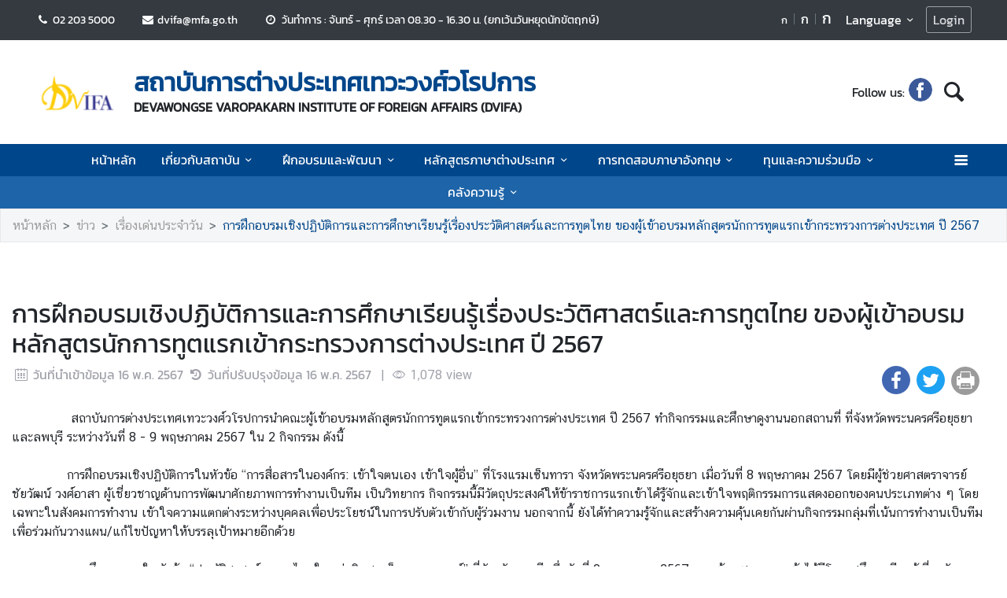

--- FILE ---
content_type: text/html; charset=utf-8
request_url: https://dvifa.mfa.go.th/th/content/%E0%B8%81%E0%B8%B2%E0%B8%A3%E0%B8%9D%E0%B8%B6%E0%B8%81%E0%B8%AD%E0%B8%9A%E0%B8%A3%E0%B8%A1%E0%B9%80%E0%B8%8A%E0%B8%B4%E0%B8%87%E0%B8%9B%E0%B8%8F%E0%B8%B4%E0%B8%9A%E0%B8%B1%E0%B8%95%E0%B8%B4%E0%B8%81%E0%B8%B2%E0%B8%A3%E0%B9%81%E0%B8%A5%E0%B8%B0%E0%B8%81%E0%B8%B2%E0%B8%A3%E0%B8%A8%E0%B8%B6%E0%B8%81%E0%B8%A9%E0%B8%B2%E0%B9%80%E0%B8%A3%E0%B8%B5%E0%B8%A2%E0%B8%99%E0%B8%A3%E0%B8%B9%E0%B9%89%E0%B9%80%E0%B8%A3%E0%B8%B7%E0%B9%88%E0%B8%AD%E0%B8%87%E0%B8%9B?cate=5d6a675415e39c2a2c0052e3
body_size: 16509
content:
<!DOCTYPE html><html lang="th"><head><link rel="stylesheet" type="text/css" href="/static/nprogress.css"/><meta charSet="utf-8" class="next-head"/><meta name="viewport" content="width=device-width, initial-scale=1, shrink-to-fit=no" class="next-head"/><meta http-equiv="X-UA-Compatible" content="IE=edge" class="next-head"/><link rel="stylesheet" href="https://unpkg.com/leaflet@1.9.4/dist/leaflet.css" class="next-head"/><script src="https://unpkg.com/leaflet@1.9.4/dist/leaflet.js" integrity="" crossorigin="" class="next-head"></script><script async="" src="https://www.googletagmanager.com/gtag/js?id=G-F04BV3Q8NB" class="next-head"></script><script class="next-head">
                window.dataLayer = window.dataLayer || [];
                function gtag(){dataLayer.push(arguments);}
                gtag('js', new Date());
                gtag('config', 'G-F04BV3Q8NB');</script><link rel="icon" type="image/png" sizes="32x32" href="/static/images/favicon.ico" class="next-head"/><title class="next-head">การฝึกอบรมเชิงปฏิบัติการและการศึกษาเรียนรู้เรื่องประวัติศาสตร์และการทูตไทย ของผู้เข้าอบรมหลักสูตรนักการทูตแรกเข้ากระทรวงการต่างประเทศ ปี 2567 - สถาบันการต่างประเทศเทวะวงศ์วโรปการ</title><meta name="robots" content="index,follow" class="next-head"/><meta name="googlebot" content="index,follow" class="next-head"/><meta name="description" content="การฝึกอบรมเชิงปฏิบัติการและการศึกษาเรียนรู้เรื่องประวัติศาสตร์และการทูตไทย ของผู้เข้าอบรมหลักสูตรนักการทูตแรกเข้ากระทรวงการต่างประเทศ ปี 2567" class="next-head"/><meta name="twitter:card" content="summary_large_image" class="next-head"/><meta name="twitter:site" content="@site" class="next-head"/><meta name="twitter:creator" content="@handle" class="next-head"/><meta property="og:title" content="การฝึกอบรมเชิงปฏิบัติการและการศึกษาเรียนรู้เรื่องประวัติศาสตร์และการทูตไทย ของผู้เข้าอบรมหลักสูตรนักการทูตแรกเข้ากระทรวงการต่างประเทศ ปี 2567 - สถาบันการต่างประเทศเทวะวงศ์วโรปการ" class="next-head"/><meta property="og:description" content="การฝึกอบรมเชิงปฏิบัติการและการศึกษาเรียนรู้เรื่องประวัติศาสตร์และการทูตไทย ของผู้เข้าอบรมหลักสูตรนักการทูตแรกเข้ากระทรวงการต่างประเทศ ปี 2567" class="next-head"/><meta property="og:image" content="https://image.mfa.go.th/mfa/0/yZ0EO327fd/%E0%B9%80%E0%B8%A3%E0%B8%B7%E0%B9%88%E0%B8%AD%E0%B8%87%E0%B9%80%E0%B8%94%E0%B9%88%E0%B8%99%E0%B8%9B%E0%B8%A3%E0%B8%B0%E0%B8%88%E0%B8%B3%E0%B8%A7%E0%B8%B1%E0%B8%99/08-05-2567/LINE_ALBUM_%E0%B8%81%E0%B8%B4%E0%B8%88%E0%B8%81%E0%B8%A3%E0%B8%A3%E0%B8%A1%E0%B8%99%E0%B8%AD%E0%B8%81%E0%B8%AA%E0%B8%96%E0%B8%B2%E0%B8%99%E0%B8%97%E0%B8%B5%E0%B9%88_%E0%B9%92%E0%B9%94%E0%B9%90%E0%B9%95%E0%B9%91%E0%B9%96_3.jpg" class="next-head"/><meta property="og:image:width" content="1200" class="next-head"/><meta property="og:image:height" content="630" class="next-head"/><meta property="og:site_name" content="สถาบันการต่างประเทศเทวะวงศ์วโรปการ" class="next-head"/><link rel="preload" href="/_next/static/SqDZcyy067f-CbsxkyjNx/pages/index.js" as="script"/><link rel="preload" href="/_next/static/SqDZcyy067f-CbsxkyjNx/pages/_app.js" as="script"/><link rel="preload" href="/_next/static/chunks/commons.3c15b7031937fbf8f72e.js" as="script"/><link rel="preload" href="/_next/static/chunks/Template1HeaderDark.e058a58c6835f96ad5ac.js" as="script"/><link rel="preload" href="/_next/static/chunks/commons.3c15b7031937fbf8f72e.js" as="script"/><link rel="preload" href="/_next/static/chunks/Template1Breadcrumb.561a0b14eaedb08254cc.js" as="script"/><link rel="preload" href="/_next/static/chunks/commons.3c15b7031937fbf8f72e.js" as="script"/><link rel="preload" href="/_next/static/chunks/Template1.content.article.detail.1cae5fb5df13130ea122.js" as="script"/><link rel="preload" href="/_next/static/chunks/commons.3c15b7031937fbf8f72e.js" as="script"/><link rel="preload" href="/_next/static/chunks/Template1FooterDark.254d7b313929a31b0aa6.js" as="script"/><link rel="preload" href="/_next/static/runtime/webpack-2da00cd5a6f373c26e82.js" as="script"/><link rel="preload" href="/_next/static/chunks/commons.3c15b7031937fbf8f72e.js" as="script"/><link rel="preload" href="/_next/static/chunks/styles.06e5425b6ae809bb5881.js" as="script"/><link rel="preload" href="/_next/static/runtime/main-464c94d86267daed8d37.js" as="script"/><link rel="stylesheet" href="/_next/static/css/styles.d401b2c0.chunk.css"/><style id="__jsx-443113202">html{font-size:undefinedem;}</style><style id="__jsx-3439342407">.item-container.jsx-3439342407{position:relative;width:100%;}.icon-web-container.jsx-3439342407{display:-webkit-box;display:-webkit-flex;display:-ms-flexbox;display:flex;-webkit-align-items:center;-webkit-box-align:center;-ms-flex-align:center;align-items:center;}.icon-web-search.jsx-3439342407{font-size:2em;}@media screen and (max-width:985px){.icon-web-container.jsx-3439342407{-webkit-box-pack:center;-webkit-justify-content:center;-ms-flex-pack:center;justify-content:center;margin:1em 0;}.icon-web-search.jsx-3439342407{display:none;}}</style><style id="__jsx-1514528881">#nprogress .bar{background:#00468A;}#nprogress .bar::after{content:"";width:100%;height:2px;position:absolute;top:0px;box-shadow:0px 0px 0px 1px white;}#nprogress .peg{box-shadow:0 0 10px #00468A,0 0 5px #00468A;}#nprogress .spinner-icon{border-top-color:#00468A;border-left-color:#00468A;}.font-primary{color:#00468a !important;}</style><style data-styled="ceMpbn bKamyV jJnvgu goZCBB fXatCu colcCy gGjVaT fTdPeB igeEFp cprBQi gjiczD eaRgcg kQqmdm dlruPo gJhwhF gCbbga dyXOHj hgaxqO eWAqLb fxKtLM dvDfvH fByNga iLxYiI fYPnSR kzLBED jxAPvs jOpmEr ieRvUN jZbJAS jbiNmg ijtPZE cJJqDt bHStcl eHffhw jsJicZ iPZIBd bfyTNh joKFeO cAJjBH bhrYLO flXpFf fuvnLo iXMEZW hQydnk cSibHF gwPDzB fmwIed gxEcGb dzeSor llVtxf gGazNJ iuaywO iDzUCw btzxGG jVhpqC gglhRQ bqLfDk eaEVEm bqNLFi cLkBfS eJPttu ezliaD kqzTCG gLYkbn hyAuAm jCkmQD eXoTjj hmpRdf gWydNk dfcjOg kbzbyx labXLT dGcfVZ gFbFVs elZkyh" data-styled-version="4.4.1">
/* sc-component-id: Unsubscribestyled__UnSubModal-sc-oo4hxe-1 */
.elZkyh.modal-dialog{max-width:600px;}
/* sc-component-id: LazyImage__LazyImageContainer-sc-10v38ho-0 */
.eaRgcg{position:relative;overflow:hidden;max-width:100%;max-height:100%;height:6.5rem;width:6.5rem;margin:auto;} .eaRgcg img{width:100%;height:100%;object-fit:contain;object-position:center;} .eaRgcg span{height:100%;width:100%;background-size:contain !important;background-repeat:no-repeat;background-position:center center;}.kQqmdm{position:relative;overflow:hidden;max-width:100%;max-height:100%;height:10em;width:100%;margin:auto;} .kQqmdm img{width:100%;height:100%;object-fit:contain;object-position:center;} .kQqmdm span{height:100%;width:100%;background-size:contain !important;background-repeat:no-repeat;background-position:center center;}.dlruPo{position:relative;overflow:hidden;max-width:100%;max-height:100%;height:80px;width:80px;margin:auto;} .dlruPo img{width:100%;height:100%;object-fit:contain;object-position:center;} .dlruPo span{height:100%;width:100%;background-size:contain !important;background-repeat:no-repeat;background-position:center center;}
/* sc-component-id: GridHoverImagestyled__ImageDetailContainer-sc-155nu0n-2 */
.gglhRQ{position:relative;height:10em;overflow:hidden;max-width:950px;} .gglhRQ::after{content:'';position:absolute;width:100%;height:100%;background:url(https://image.mfa.go.th/mfa/0/yZ0EO327fd/เรื่องเด่นประจำวัน/08-05-2567/LINE_ALBUM_กิจกรรมนอกสถานที่_๒๔๐๕๑๖_12.jpg);z-index:994;-webkit-filter:blur(5px);filter:blur(5px);background-size:cover;background-repeat:no-repeat;background-position:center center;top:0;left:0;} .gglhRQ div{width:100%;height:100%;} .gglhRQ div .lazy-image{position:absolute;top:0;z-index:995;} .gglhRQ div .lazy-image span img{object-fit:contain;width:100%;height:100%;} @media only screen and (max-width:768px){.gglhRQ{-webkit-flex-basis:0;-ms-flex-preferred-size:0;flex-basis:0;}.gglhRQ div::after{background:none;}@media only screen and (max-width:400px){.gglhRQ{min-height:14em;}}}.bqLfDk{position:relative;height:10em;overflow:hidden;max-width:950px;} .bqLfDk::after{content:'';position:absolute;width:100%;height:100%;background:url(https://image.mfa.go.th/mfa/0/yZ0EO327fd/เรื่องเด่นประจำวัน/08-05-2567/LINE_ALBUM_กิจกรรมนอกสถานที่_๒๔๐๕๑๖_9.jpg);z-index:994;-webkit-filter:blur(5px);filter:blur(5px);background-size:cover;background-repeat:no-repeat;background-position:center center;top:0;left:0;} .bqLfDk div{width:100%;height:100%;} .bqLfDk div .lazy-image{position:absolute;top:0;z-index:995;} .bqLfDk div .lazy-image span img{object-fit:contain;width:100%;height:100%;} @media only screen and (max-width:768px){.bqLfDk{-webkit-flex-basis:0;-ms-flex-preferred-size:0;flex-basis:0;}.bqLfDk div::after{background:none;}@media only screen and (max-width:400px){.bqLfDk{min-height:14em;}}}.eaEVEm{position:relative;height:10em;overflow:hidden;max-width:950px;} .eaEVEm::after{content:'';position:absolute;width:100%;height:100%;background:url(https://image.mfa.go.th/mfa/0/yZ0EO327fd/เรื่องเด่นประจำวัน/08-05-2567/LINE_ALBUM_กิจกรรมนอกสถานที่_๒๔๐๕๑๖_10.jpg);z-index:994;-webkit-filter:blur(5px);filter:blur(5px);background-size:cover;background-repeat:no-repeat;background-position:center center;top:0;left:0;} .eaEVEm div{width:100%;height:100%;} .eaEVEm div .lazy-image{position:absolute;top:0;z-index:995;} .eaEVEm div .lazy-image span img{object-fit:contain;width:100%;height:100%;} @media only screen and (max-width:768px){.eaEVEm{-webkit-flex-basis:0;-ms-flex-preferred-size:0;flex-basis:0;}.eaEVEm div::after{background:none;}@media only screen and (max-width:400px){.eaEVEm{min-height:14em;}}}.bqNLFi{position:relative;height:10em;overflow:hidden;max-width:950px;} .bqNLFi::after{content:'';position:absolute;width:100%;height:100%;background:url(https://image.mfa.go.th/mfa/0/yZ0EO327fd/เรื่องเด่นประจำวัน/08-05-2567/LINE_ALBUM_กิจกรรมนอกสถานที่_๒๔๐๕๑๖_8.jpg);z-index:994;-webkit-filter:blur(5px);filter:blur(5px);background-size:cover;background-repeat:no-repeat;background-position:center center;top:0;left:0;} .bqNLFi div{width:100%;height:100%;} .bqNLFi div .lazy-image{position:absolute;top:0;z-index:995;} .bqNLFi div .lazy-image span img{object-fit:contain;width:100%;height:100%;} @media only screen and (max-width:768px){.bqNLFi{-webkit-flex-basis:0;-ms-flex-preferred-size:0;flex-basis:0;}.bqNLFi div::after{background:none;}@media only screen and (max-width:400px){.bqNLFi{min-height:14em;}}}.cLkBfS{position:relative;height:10em;overflow:hidden;max-width:950px;} .cLkBfS::after{content:'';position:absolute;width:100%;height:100%;background:url(https://image.mfa.go.th/mfa/0/yZ0EO327fd/เรื่องเด่นประจำวัน/08-05-2567/LINE_ALBUM_กิจกรรมนอกสถานที่_๒๔๐๕๑๖_11.jpg);z-index:994;-webkit-filter:blur(5px);filter:blur(5px);background-size:cover;background-repeat:no-repeat;background-position:center center;top:0;left:0;} .cLkBfS div{width:100%;height:100%;} .cLkBfS div .lazy-image{position:absolute;top:0;z-index:995;} .cLkBfS div .lazy-image span img{object-fit:contain;width:100%;height:100%;} @media only screen and (max-width:768px){.cLkBfS{-webkit-flex-basis:0;-ms-flex-preferred-size:0;flex-basis:0;}.cLkBfS div::after{background:none;}@media only screen and (max-width:400px){.cLkBfS{min-height:14em;}}}.eJPttu{position:relative;height:10em;overflow:hidden;max-width:950px;} .eJPttu::after{content:'';position:absolute;width:100%;height:100%;background:url(https://image.mfa.go.th/mfa/0/yZ0EO327fd/เรื่องเด่นประจำวัน/08-05-2567/LINE_ALBUM_กิจกรรมนอกสถานที่_๒๔๐๕๑๖_7.jpg);z-index:994;-webkit-filter:blur(5px);filter:blur(5px);background-size:cover;background-repeat:no-repeat;background-position:center center;top:0;left:0;} .eJPttu div{width:100%;height:100%;} .eJPttu div .lazy-image{position:absolute;top:0;z-index:995;} .eJPttu div .lazy-image span img{object-fit:contain;width:100%;height:100%;} @media only screen and (max-width:768px){.eJPttu{-webkit-flex-basis:0;-ms-flex-preferred-size:0;flex-basis:0;}.eJPttu div::after{background:none;}@media only screen and (max-width:400px){.eJPttu{min-height:14em;}}}.ezliaD{position:relative;height:10em;overflow:hidden;max-width:950px;} .ezliaD::after{content:'';position:absolute;width:100%;height:100%;background:url(https://image.mfa.go.th/mfa/0/yZ0EO327fd/เรื่องเด่นประจำวัน/08-05-2567/LINE_ALBUM_กิจกรรมนอกสถานที่_๒๔๐๕๑๖_4.jpg);z-index:994;-webkit-filter:blur(5px);filter:blur(5px);background-size:cover;background-repeat:no-repeat;background-position:center center;top:0;left:0;} .ezliaD div{width:100%;height:100%;} .ezliaD div .lazy-image{position:absolute;top:0;z-index:995;} .ezliaD div .lazy-image span img{object-fit:contain;width:100%;height:100%;} @media only screen and (max-width:768px){.ezliaD{-webkit-flex-basis:0;-ms-flex-preferred-size:0;flex-basis:0;}.ezliaD div::after{background:none;}@media only screen and (max-width:400px){.ezliaD{min-height:14em;}}}.kqzTCG{position:relative;height:10em;overflow:hidden;max-width:950px;} .kqzTCG::after{content:'';position:absolute;width:100%;height:100%;background:url(https://image.mfa.go.th/mfa/0/yZ0EO327fd/เรื่องเด่นประจำวัน/08-05-2567/LINE_ALBUM_กิจกรรมนอกสถานที่_๒๔๐๕๑๖_5.jpg);z-index:994;-webkit-filter:blur(5px);filter:blur(5px);background-size:cover;background-repeat:no-repeat;background-position:center center;top:0;left:0;} .kqzTCG div{width:100%;height:100%;} .kqzTCG div .lazy-image{position:absolute;top:0;z-index:995;} .kqzTCG div .lazy-image span img{object-fit:contain;width:100%;height:100%;} @media only screen and (max-width:768px){.kqzTCG{-webkit-flex-basis:0;-ms-flex-preferred-size:0;flex-basis:0;}.kqzTCG div::after{background:none;}@media only screen and (max-width:400px){.kqzTCG{min-height:14em;}}}.gLYkbn{position:relative;height:10em;overflow:hidden;max-width:950px;} .gLYkbn::after{content:'';position:absolute;width:100%;height:100%;background:url(https://image.mfa.go.th/mfa/0/yZ0EO327fd/เรื่องเด่นประจำวัน/08-05-2567/LINE_ALBUM_กิจกรรมนอกสถานที่_๒๔๐๕๑๖_6.jpg);z-index:994;-webkit-filter:blur(5px);filter:blur(5px);background-size:cover;background-repeat:no-repeat;background-position:center center;top:0;left:0;} .gLYkbn div{width:100%;height:100%;} .gLYkbn div .lazy-image{position:absolute;top:0;z-index:995;} .gLYkbn div .lazy-image span img{object-fit:contain;width:100%;height:100%;} @media only screen and (max-width:768px){.gLYkbn{-webkit-flex-basis:0;-ms-flex-preferred-size:0;flex-basis:0;}.gLYkbn div::after{background:none;}@media only screen and (max-width:400px){.gLYkbn{min-height:14em;}}}.hyAuAm{position:relative;height:10em;overflow:hidden;max-width:950px;} .hyAuAm::after{content:'';position:absolute;width:100%;height:100%;background:url(https://image.mfa.go.th/mfa/0/yZ0EO327fd/เรื่องเด่นประจำวัน/08-05-2567/LINE_ALBUM_กิจกรรมนอกสถานที่_๒๔๐๕๑๖_2.jpg);z-index:994;-webkit-filter:blur(5px);filter:blur(5px);background-size:cover;background-repeat:no-repeat;background-position:center center;top:0;left:0;} .hyAuAm div{width:100%;height:100%;} .hyAuAm div .lazy-image{position:absolute;top:0;z-index:995;} .hyAuAm div .lazy-image span img{object-fit:contain;width:100%;height:100%;} @media only screen and (max-width:768px){.hyAuAm{-webkit-flex-basis:0;-ms-flex-preferred-size:0;flex-basis:0;}.hyAuAm div::after{background:none;}@media only screen and (max-width:400px){.hyAuAm{min-height:14em;}}}.jCkmQD{position:relative;height:10em;overflow:hidden;max-width:950px;} .jCkmQD::after{content:'';position:absolute;width:100%;height:100%;background:url(https://image.mfa.go.th/mfa/0/yZ0EO327fd/เรื่องเด่นประจำวัน/08-05-2567/LINE_ALBUM_กิจกรรมนอกสถานที่_๒๔๐๕๑๖_1.jpg);z-index:994;-webkit-filter:blur(5px);filter:blur(5px);background-size:cover;background-repeat:no-repeat;background-position:center center;top:0;left:0;} .jCkmQD div{width:100%;height:100%;} .jCkmQD div .lazy-image{position:absolute;top:0;z-index:995;} .jCkmQD div .lazy-image span img{object-fit:contain;width:100%;height:100%;} @media only screen and (max-width:768px){.jCkmQD{-webkit-flex-basis:0;-ms-flex-preferred-size:0;flex-basis:0;}.jCkmQD div::after{background:none;}@media only screen and (max-width:400px){.jCkmQD{min-height:14em;}}}.eXoTjj{position:relative;height:10em;overflow:hidden;max-width:950px;} .eXoTjj::after{content:'';position:absolute;width:100%;height:100%;background:url(https://image.mfa.go.th/mfa/0/yZ0EO327fd/เรื่องเด่นประจำวัน/08-05-2567/LINE_ALBUM_กิจกรรมนอกสถานที่_๒๔๐๕๑๖_3.jpg);z-index:994;-webkit-filter:blur(5px);filter:blur(5px);background-size:cover;background-repeat:no-repeat;background-position:center center;top:0;left:0;} .eXoTjj div{width:100%;height:100%;} .eXoTjj div .lazy-image{position:absolute;top:0;z-index:995;} .eXoTjj div .lazy-image span img{object-fit:contain;width:100%;height:100%;} @media only screen and (max-width:768px){.eXoTjj{-webkit-flex-basis:0;-ms-flex-preferred-size:0;flex-basis:0;}.eXoTjj div::after{background:none;}@media only screen and (max-width:400px){.eXoTjj{min-height:14em;}}}
/* sc-component-id: GridHoverImagestyled__LazyContainer-sc-155nu0n-5 */
.hmpRdf{display:-webkit-box;display:-webkit-flex;display:-ms-flexbox;display:flex;-webkit-align-items:flex-end;-webkit-box-align:flex-end;-ms-flex-align:flex-end;align-items:flex-end;} .hmpRdf .main-image-link{top:0;} .hmpRdf .message-wrap.main-image{height:-webkit-fit-content;height:-moz-fit-content;height:fit-content;padding:.35em;color:transparent;display:-webkit-box;-webkit-line-clamp:3;-webkit-box-orient:vertical;} @media only screen and (max-width:768px){.hmpRdf .message-wrap.main-image{-webkit-line-clamp:2;}} @media only screen and (max-width:400px){.hmpRdf .message-wrap{height:30%;}}
/* sc-component-id: ContentDetailImagesstyled__SlideWrapper-sc-1rt6jsn-1 */
.jVhpqC{margin-left:-0.5rem;margin-right:-0.5rem;}
/* sc-component-id: ContentDetailImagesstyled__Title-sc-1rt6jsn-2 */
.iDzUCw{font-size:1.5rem;}
/* sc-component-id: WrapTextstyled__WrapText-sc-1clzrix-0 */
.dyXOHj{display:block;display:-webkit-box;line-height:1.2em;-webkit-line-clamp:1;-webkit-box-orient:vertical;overflow:hidden;text-overflow:ellipsis;}
/* sc-component-id: ContentDetailstyled__UncontrolledDropdown-sc-150bmwg-0 */
.llVtxf .btn-share{border-radius:50%;color:white;-webkit-transform:all 0.2s ease;-ms-transform:all 0.2s ease;-webkit-transform:all 0.2s ease;-ms-transform:all 0.2s ease;transform:all 0.2s ease;height:2.3em;width:2.3em;border:unset;background-color:gray;padding:0;} .llVtxf .dropdown-menu{-webkit-transform:translate3d(-3px,39px,0px) !important;-ms-transform:translate3d(-3px,39px,0px) !important;transform:translate3d(-3px,39px,0px) !important;width:0;min-width:0;border:unset;} .llVtxf .dropdown-menu .dd-wrapper{font-size:1.5rem;}
/* sc-component-id: ContentDetailstyled__ShareContainer-sc-150bmwg-2 */
.gwPDzB{position:relative;color:#9FA1A9;font-size:1.5em;}
/* sc-component-id: ContentDetailstyled__InfoContainer-sc-150bmwg-3 */
.cSibHF{color:#9FA1A9;} .cSibHF span{font-family:"CSChatThaiUI" !important;} .cSibHF .date{direction:ltr;display:inline-block;}
/* sc-component-id: ContentDetailstyled__ContentDescription-sc-150bmwg-4 */
.gGazNJ{overflow-wrap:break-word;} .gGazNJ.overflow-x{overflow-x:auto;display:block;width:100%;} .gGazNJ *{font-family:"CSChatThaiUI" !important;} .gGazNJ * td{padding:8px;} .gGazNJ * table{width:100%;} .gGazNJ .primary{color:#00468a;} .gGazNJ .md-law-covenant{border-left:5px solid #00468a;} .gGazNJ img{max-width:100%;object-fit:cover;}
/* sc-component-id: ContentDetailstyled__NavContainer-sc-150bmwg-7 */
.gWydNk button{background-color:transparent;border:unset;color:grey;cursor:default;} .gWydNk button:focus{outline:unset;} .gWydNk button.active{color:black;} .gWydNk button.active:hover{border-radius:5px;cursor:pointer;background-color:#f2f2f3;} .gWydNk button.active strong{color:#00468a;}
/* sc-component-id: ContentDetailstyled__ShareFacebook-sc-150bmwg-11 */
.fmwIed{border-radius:50%;color:white;-webkit-transform:all 0.2s ease;-ms-transform:all 0.2s ease;transform:all 0.2s ease;height:1.5em;width:1.5em;border:unset;background-color:#4267b2;} .fmwIed.line-icon{background-image:url(/static/images/icon/line.png);background-repeat:no-repeat;background-size:cover;} .fmwIed.line-icon::before{content:"\f099";color:#ffffff00;} .fmwIed::before{margin-left:0 !important;margin-right:0 !important;} .fmwIed:hover{cursor:pointer;box-shadow:2px 2px 3px -1px #00000063;}
/* sc-component-id: ContentDetailstyled__ShareTwitter-sc-150bmwg-12 */
.gxEcGb{border-radius:50%;color:white;-webkit-transform:all 0.2s ease;-ms-transform:all 0.2s ease;transform:all 0.2s ease;height:1.5em;width:1.5em;border:unset;background-color:#1da1f2;} .gxEcGb.line-icon{background-image:url(/static/images/icon/line.png);background-repeat:no-repeat;background-size:cover;} .gxEcGb.line-icon::before{content:"\f099";color:#ffffff00;} .gxEcGb::before{margin-left:0 !important;margin-right:0 !important;} .gxEcGb:hover{cursor:pointer;box-shadow:2px 2px 3px -1px #00000063;}
/* sc-component-id: ContentDetailstyled__BtnPrint-sc-150bmwg-13 */
.dzeSor{border-radius:50%;color:white;-webkit-transform:all 0.2s ease;-ms-transform:all 0.2s ease;transform:all 0.2s ease;height:1.5em;width:1.5em;border:unset;line-height:0;background-color:#9b9b9b;} .dzeSor.line-icon{background-image:url(/static/images/icon/line.png);background-repeat:no-repeat;background-size:cover;} .dzeSor.line-icon::before{content:"\f099";color:#ffffff00;} .dzeSor::before{margin-left:0 !important;margin-right:0 !important;} .dzeSor:hover{cursor:pointer;box-shadow:2px 2px 3px -1px #00000063;}
/* sc-component-id: ContentDetailstyled__ContentDetailWrapper-sc-150bmwg-14 */
.hQydnk .content-title{word-break:break-word;} @media print{.hQydnk .share-social,.hQydnk .nav-content,.hQydnk .nav-image,.hQydnk .ContentDetailstyled__DocumentItem-sc-150bmwg-5 a{display:none;}.hQydnk .slick-track{width:100% !important;-webkit-transform:translate3d(0px,0px,0px) !important;-ms-transform:translate3d(0px,0px,0px) !important;transform:translate3d(0px,0px,0px) !important;}}
/* sc-component-id: Buttonstyled__BtnOutlineDarkDropdown-sc-1apwoej-3 */
.gjiczD{background-color:white;color:#00468a;border:1px solid #00468a;border-radius:3px;background-color:#ffffff;box-shadow:0 1px 2px 0 rgba(0,0,0,0.14);border:1px solid #9fa1a9;border-radius:3px;color:#d9dadd;background-color:transparent;box-shadow:0 1px 2px 0 rgba(0,0,0,0.14);} .gjiczD:hover{background-color:#00468a;color:white;border:1px solid #00468a;}
/* sc-component-id: HeaderMenustyled__SearchBtn-sc-cc82a-0 */
.fYPnSR{font-size:1.9em;} .fYPnSR strong{color:white;}
/* sc-component-id: HeaderMenustyled__DropDown-sc-cc82a-1 */
.jZbJAS{cursor:default;} .jZbJAS > .dropdown-menu{display:none;} .jZbJAS > .dropdown-toggle:active{pointer-events:none;} .jZbJAS:hover > .dropdown-menu{display:block;}
/* sc-component-id: HeaderMenustyled__DropDownMenu-sc-cc82a-2 */
.jbiNmg{border-radius:0;border:0;box-shadow:0px 0px 3px -2px;}
/* sc-component-id: HeaderMenustyled__DropDownItem-sc-cc82a-3 */
.ijtPZE{position:relative;padding:0.4rem 1.5rem;max-width:40rem;text-overflow:ellipsis;overflow:hidden;white-space:nowrap;} .ijtPZE:hover{background-color:#f5f5f5;} @media only screen and (max-width:600px){.ijtPZE{white-space:normal;}.ijtPZE:not(:last-child)::after{content:"";width:100%;height:1px;background-color:#0000001f;position:absolute;left:0;bottom:0;}} .ijtPZE:active{background-color:#00468a;color:white !important;} .ijtPZE::before{content:"";position:absolute;height:100%;width:0px;background:#00468a;top:0;left:0;-webkit-transition:all 0.1s ease;transition:all 0.1s ease;} .ijtPZE:hover::before{width:5px;-webkit-transition:all 0.1s ease;transition:all 0.1s ease;}
/* sc-component-id: HeaderMenustyled__MenuContainer-sc-cc82a-4 */
.fxKtLM{background-color:#00468a;} .fxKtLM .fix-font-size{font-size:16px !important;} .fxKtLM .text-dynamic{padding-bottom:9px;color:white !important;} .fxKtLM .text-dynamic *{color:white !important;} @media screen and (min-width:992px){.fxKtLM{background:url("data:image/svg+xml,%3Csvg%20xmlns%3D%22http%3A%2F%2Fwww.w3.org%2F2000%2Fsvg%22%20width%3D%229000%22%20height%3D%22164%22%3E%3Crect%20width%3D%229000%22%20height%3D%2241%22%20y%3D%220%22%20fill%3D%22%2300468a%22%3E%3C%2Frect%3E%3Crect%20width%3D%229000%22%20height%3D%2241%22%20y%3D%2241%22%20fill%3D%22%231e64a8%22%3E%3C%2Frect%3E%3Crect%20width%3D%229000%22%20height%3D%2241%22%20y%3D%2282%22%20fill%3D%22%233c82c6%22%3E%3C%2Frect%3E%3Crect%20width%3D%229000%22%20height%3D%2241%22%20y%3D%22123%22%20fill%3D%22%235aa0e4%22%3E%3C%2Frect%3E%3C%2Fsvg%3E");background-repeat:repeat-x;background-size:auto;}}
/* sc-component-id: HeaderMenustyled__NavItem-sc-cc82a-5 */
.ieRvUN{position:relative;} .ieRvUN.active,.ieRvUN:hover{background-color:#00000054;}
/* sc-component-id: HeaderMenustyled__NavCollapse-sc-cc82a-6 */
.kzLBED{width:100%;}
/* sc-component-id: HeaderMenustyled__SideMenuWrapper-sc-cc82a-7 */
.bHStcl{position:fixed;width:100%;height:100%;top:0;background-color:#00000096;z-index:999;} .bHStcl .sidemenu-name-wrapper .sidemenu-username{color:#00468a;white-space:nowrap;overflow:hidden;text-overflow:ellipsis;}
/* sc-component-id: HeaderMenustyled__SideMenuCard-sc-cc82a-8 */
.eHffhw{color:#9FA1A9;background-color:#F5F6F7;border-radius:0px;border:unset;overflow-x:hidden;height:100%;} .eHffhw .sticky-login{background:#f5f6f7;bottom:0;padding:1.25rem;padding-top:0 !important;} .eHffhw .sticky-login,.eHffhw .sticky-login button{color:#00468a;} .eHffhw .sticky-login button:hover{color:white;} .eHffhw .sticky-login hr{background-color:#00468a;height:1px;} @media only screen and (max-width:600px){.eHffhw{width:100%;}}
/* sc-component-id: HeaderMenustyled__SideMenu-sc-cc82a-9 */
.cJJqDt .HeaderMenustyled__SideMenuWrapper-sc-cc82a-7{width:0%;overflow:hidden;} .cJJqDt .HeaderMenustyled__SideMenuWrapper-sc-cc82a-7 .HeaderMenustyled__SideMenuCard-sc-cc82a-8{-webkit-transition:all 0.5s ease;transition:all 0.5s ease;left:-100%;} .cJJqDt.active .HeaderMenustyled__SideMenuWrapper-sc-cc82a-7{overflow:auto;width:100%;} .cJJqDt.active .HeaderMenustyled__SideMenuWrapper-sc-cc82a-7 .HeaderMenustyled__SideMenuCard-sc-cc82a-8{left:0%;}
/* sc-component-id: HeaderMenustyled__SideMenuCardBody-sc-cc82a-10 */
.jsJicZ{height:90%;overflow:scroll;overscroll-behavior:contain;} .jsJicZ::-webkit-scrollbar{display:none;} .jsJicZ a strong{-webkit-transition:0.2s ease-out;transition:0.2s ease-out;} .jsJicZ a strong.active{-webkit-transform:rotateZ(180deg);-ms-transform:rotateZ(180deg);transform:rotateZ(180deg);}
/* sc-component-id: HeaderMenustyled__SideMenuItem-sc-cc82a-12 */
.joKFeO{min-height:41px;position:relative;} .joKFeO > a{color:#00468a !important;} .joKFeO > a strong{color:#9FA1A9;-webkit-transition:0.2s ease-out;transition:0.2s ease-out;} .joKFeO > a strong.active{color:#00468a;-webkit-transform:rotateZ(180deg);-ms-transform:rotateZ(180deg);transform:rotateZ(180deg);} .joKFeO::before{top:0;width:0px;content:"";left:0;position:absolute;height:100%;-webkit-transition:all 0.2s ease;transition:all 0.2s ease;background-color:#00468a;} .joKFeO:hover{background-color:#dfe1e2;} .joKFeO:hover strong{color:#00468a;} .joKFeO:hover::before{width:5px;-webkit-transition:all 0.2s ease;transition:all 0.2s ease;}
/* sc-component-id: HeaderMenustyled__SideMenuSubItemContainer-sc-cc82a-13 */
.cAJjBH{list-style:none;position:relative;}
/* sc-component-id: HeaderMenustyled__SideMenuSubItem-sc-cc82a-14 */
.bhrYLO a{font-family:"CSChatThaiUI" !important;color:#9FA1A9;}
/* sc-component-id: HeaderMenustyled__IconMenu-sc-cc82a-15 */
.jOpmEr{position:absolute;right:0;height:41px;font-size:1.1em;cursor:pointer;color:white !important;} .jOpmEr.active,.jOpmEr:hover{background-color:#00000054;} .jOpmEr .nav-link.text-dynamic strong{color:white !important;}
/* sc-component-id: HeaderMenustyled__IconClose-sc-cc82a-16 */
.iPZIBd:hover{cursor:pointer;background-color:#dfe1e2;border-radius:3px;}
/* sc-component-id: HeaderMenustyled__HeaderNavBar-sc-cc82a-17 */
.dvDfvH{max-width:100%;margin:0 auto;padding:0 39px;position:relative;} .dvDfvH .top-section-hr{margin:0 -39px 5px;height:1px;background:#ECECED;} @media screen and (max-width:768px){.dvDfvH{padding:0 15px;}.dvDfvH .top-section-hr{margin-left:-15px;margin-right:-15px;}}
/* sc-component-id: HeaderMenustyled__NavMenuContainer-sc-cc82a-18 */
.jxAPvs{padding-right:3em;}
/* sc-component-id: HeaderMenustyled__TitlePrimary-sc-cc82a-19 */
.fByNga{color:white;font-size:1.2em;display:block;}
/* sc-component-id: DropdownLanguagestyled__DropdownLanguage-sc-n1tl6u-0 */
.cprBQi button{background:unset;border-color:transparent;} .cprBQi button:focus{box-shadow:unset;} .cprBQi button:hover{background:#00468a;color:white;} .cprBQi .active{background-color:#00468a;} .cprBQi .active:before{width:5px;background-color:#00468a;-webkit-transition:background-color 0.2s ease;transition:background-color 0.2s ease;}
/* sc-component-id: DropdownLanguagestyled__DropdownLanguageResponsive-sc-n1tl6u-2 */
.iLxYiI button{background:unset;border-color:transparent;} .iLxYiI button:focus{box-shadow:unset;} .iLxYiI button:hover{background:#00468a;color:white;} .iLxYiI .active{background-color:#00468a;} .iLxYiI .active:before{width:5px;background-color:#00468a;-webkit-transition:background-color 0.2s ease;transition:background-color 0.2s ease;} .iLxYiI .btn-toggle{color:white;}
/* sc-component-id: TextChangeFontSizestyled__TextChangeFontSize-sc-af88r3-0 */
.colcCy{-webkit-align-self:baseline;-ms-flex-item-align:baseline;align-self:baseline;height:1.5em;color:white;font-size:0.8rem;-webkit-transition:all 0.2s ease;transition:all 0.2s ease;padding-left:3px;padding-right:3px;} .colcCy:hover,.colcCy.active{color:white;cursor:pointer;color:white !important;background-color:#00468a;} .colcCy:focus{box-shadow:0 0;} .colcCy span{font-size:12px;font-family:"CSChatThaiUI" !important;}.gGjVaT{-webkit-align-self:baseline;-ms-flex-item-align:baseline;align-self:baseline;height:1.5em;color:white;font-size:1rem;-webkit-transition:all 0.2s ease;transition:all 0.2s ease;padding-left:3px;padding-right:3px;} .gGjVaT:hover,.gGjVaT.active{color:white;cursor:pointer;color:white !important;background-color:#00468a;} .gGjVaT:focus{box-shadow:0 0;} .gGjVaT span{font-size:12px;font-family:"CSChatThaiUI" !important;}.fTdPeB{-webkit-align-self:baseline;-ms-flex-item-align:baseline;align-self:baseline;height:1.5em;color:white;font-size:1.2rem;-webkit-transition:all 0.2s ease;transition:all 0.2s ease;padding-left:3px;padding-right:3px;} .fTdPeB:hover,.fTdPeB.active{color:white;cursor:pointer;color:white !important;background-color:#00468a;} .fTdPeB:focus{box-shadow:0 0;} .fTdPeB span{font-size:12px;font-family:"CSChatThaiUI" !important;}
/* sc-component-id: TextChangeFontSizestyled__HrColumn-sc-af88r3-1 */
.igeEFp{margin-top:0.5rem;height:0.8rem;background-color:#6c757d;}
/* sc-component-id: HeaderDarkstyled__TitlePrimary-sc-syquo6-0 */
.gCbbga{color:#00468a;font-size:2em;font-weight:600;display:block;max-width:calc(100vw - 20rem);}
/* sc-component-id: HeaderDarkstyled__TitleSecondary-sc-syquo6-1 */
.hgaxqO{font-weight:600;display:block;}
/* sc-component-id: HeaderDarkstyled__Contact-sc-syquo6-2 */
.goZCBB{font-size:0.85em;}
/* sc-component-id: HeaderDarkstyled__DayContact-sc-syquo6-3 */
.fXatCu{font-size:0.85em;} .fXatCu .txt-editor p{margin:0;} .fXatCu .txt-editor strong{position:static !important;} .fXatCu strong{position:absolute;}
/* sc-component-id: HeaderDarkstyled__HeaderNavBar-sc-syquo6-6 */
.jJnvgu{max-width:100%;margin:0 auto;padding:0 45px;position:relative;} .jJnvgu .header1{display:-webkit-box;display:-webkit-flex;display:-ms-flexbox;display:flex;-webkit-flex-wrap:wrap;-ms-flex-wrap:wrap;flex-wrap:wrap;} .jJnvgu .header1 .work-day{-webkit-box-flex:1;-webkit-flex-grow:1;-ms-flex-positive:1;flex-grow:1;} .jJnvgu .header2{display:-webkit-box;display:-webkit-flex;display:-ms-flexbox;display:flex;-webkit-box-pack:end;-webkit-justify-content:flex-end;-ms-flex-pack:end;justify-content:flex-end;} @media screen and (max-width:768px){.jJnvgu .header2{-webkit-flex:1 100%;-ms-flex:1 100%;flex:1 100%;padding:0 15px;-webkit-flex-wrap:wrap;-ms-flex-wrap:wrap;flex-wrap:wrap;-webkit-box-pack:end;-webkit-justify-content:flex-end;-ms-flex-pack:end;justify-content:flex-end;}} .jJnvgu .btn-toggle{background-color:transparent;}
/* sc-component-id: HeaderDarkstyled__IconSocial-sc-syquo6-7 */
.eWAqLb{cursor:pointer;background:url(/static/social-icon/facebook.png);display:inline-grid;background-position:center;background-size:contain;background-repeat:no-repeat;width:30px;height:30px;margin-left:5px;margin-right:5px;border-radius:50%;}
/* sc-component-id: HeaderDarkstyled__TitleContainer-sc-syquo6-8 */
.gJhwhF{min-height:70px;}
/* sc-component-id: FooterBasestyled__InfoContainer-sc-ewtb8v-0 */
.dfcjOg{background-color:#242425;} .dfcjOg .sitename-primary{font-size:1.2em;} .dfcjOg .sitename-secondary{font-size:1em;} .dfcjOg .top-container{min-height:160px;max-width:100%;margin:0 auto;padding:0 45px;position:relative;color:white;} .dfcjOg .icon{color:white;cursor:pointer;font-size:1.2rem;margin:0 1em;} .dfcjOg .sm-link{font-size:12px;cursor:pointer;} .dfcjOg .btn-collapse{border-radius:2px 2px 0px 0px;border:unset;background-color:#4a4a4d;color:white;} .dfcjOg .btn-collapse:focus{outline:unset;} .dfcjOg .icon-web-down-open{display:inline-block;vertical-align:middle;-webkit-transition:0.2s ease-out;transition:0.2s ease-out;-webkit-transition:0.2s ease-out;-moz-transition:0.2s ease-out;-ms-transition:0.2s ease-out;-o-transition:0.2s ease-out;margin-top:-8px;} .dfcjOg .icon-web-down-open.active{-webkit-transform:rotateZ(180deg);-ms-transform:rotateZ(180deg);transform:rotateZ(180deg);-webkit-transform:rotateZ(180deg);-moz-transform:rotateZ(180deg);-ms-transform:rotateZ(180deg);-o-transform:rotateZ(180deg);} .dfcjOg .register-container{background:white;border-radius:4px;} .dfcjOg .register-email{border:unset;border-radius:4px;width:100%;} .dfcjOg .register-email:focus{outline:unset;} .dfcjOg .btn-register{background:#00468A;color:white;border-radius:4px;border:unset;} .dfcjOg .address,.dfcjOg .avb-time,.dfcjOg .tel,.dfcjOg .email,.dfcjOg .follow-us,.dfcjOg .btn-collapse,.dfcjOg .register-email,.dfcjOg .btn-register{font-family:"CSChatThaiUI" !important;} .dfcjOg .follow-us{margin-top:3px;}
/* sc-component-id: FooterBasestyled__DayContact-sc-ewtb8v-1 */
.labXLT{font-size:1rem;} .labXLT .txt-editor *{font-family:"CSChatThaiUI";} .labXLT .txt-editor p{margin:0;} .labXLT .txt-editor strong{position:static !important;} .labXLT strong{position:absolute;}
/* sc-component-id: FooterBasestyled__BottomContainer-sc-ewtb8v-4 */
.gFbFVs{font-size:80%;color:white;background-color:#00468a;} .gFbFVs .copyright,.gFbFVs .bot-container .outer-link{font-family:"CSChatThaiUI" !important;} .gFbFVs .outer-link{opacity:0.59;}
/* sc-component-id: FooterBasestyled__ScrolltoTop-sc-ewtb8v-5 */
.kbzbyx{background-color:gray;width:3rem;height:3rem;right:-1rem;position:absolute;top:0;} .kbzbyx strong{-webkit-transform:rotate(180deg);-ms-transform:rotate(180deg);transform:rotate(180deg);font-size:2rem;height:39px;} .kbzbyx span{position:absolute;bottom:0;left:20%;}
/* sc-component-id: FooterBasestyled__IconSocial-sc-ewtb8v-6 */
.dGcfVZ{cursor:pointer;background:url(/static/social-icon/facebook.png);display:inline-grid;background-position:center;background-size:contain;background-repeat:no-repeat;width:30px;height:30px;margin-left:5px;margin-right:5px;border-radius:50%;}
/* sc-component-id: Breadcrumbstyled__BreadcrumbWrapper-sc-1bggos4-0 */
.flXpFf{background-color:#F5F6F7;border:1px solid #e8e8e9;} .flXpFf a{font-family:"CSChatThaiUI" !important;}
/* sc-component-id: Breadcrumbstyled__Breadcrumb-sc-1bggos4-1 */
.fuvnLo{background-color:unset;overflow:hidden;text-overflow:ellipsis;white-space:nowrap;display:block;} .fuvnLo li:last-child a{color:#00468a;} .fuvnLo > li{display:inline;}
/* sc-component-id: Breadcrumbstyled__BreadcrumbItem-sc-1bggos4-2 */
.iXMEZW a{color:#9b9b9b;} .iXMEZW a:hover{color:#00468a;-webkit-text-decoration:none;text-decoration:none;} .iXMEZW + .Breadcrumbstyled__BreadcrumbItem-sc-1bggos4-2::before{content:">";}
/* sc-component-id: pages__CustomComponent-sc-2v1ved-0 */
.ceMpbn a:hover{color:#00468A;}.bKamyV{padding-bottom:32px;} .bKamyV a:hover{color:#00468A;}
/* sc-component-id: PaginationSection__PagingWrapper-sc-1wbz6dw-0 */
.btzxGG{padding-right:15px;} .btzxGG button{width:1.8em;padding:0;height:1.8em;color:white;border-radius:50%;font-size:1.1em;background-color:#9FA1A9;} .btzxGG button:hover{color:white;} .btzxGG button.active{background-color:#00468a;cursor:pointer;-webkit-transition:all 0.2s ease;transition:all 0.2s ease;} .btzxGG button.active:hover{box-shadow:1px 1px 2px 1px #9FA1A9;}</style></head><body><div id="__next"><div><script src="/static/js/jquery-3.6.1.min.js"></script></div><div class="jsx-1514528881 website-container lang-th "><div><link rel="stylesheet" href="/static/css/style.css"/><script src="/static/js/popper.min.js"></script><script src="/static/js/bootstrap.min.js"></script></div><noscript class="jsx-1514528881"><iframe src="https://www.googletagmanager.com/ns.html?id=UA-9703576-1" height="0" width="0" style="display:none;visibility:hidden;"></iframe></noscript><div class="pages__CustomComponent-sc-2v1ved-0 ceMpbn"><div class="jsx-3439342407 item-container page-header"><div class="jsx-3439342407 bg-dark py-1 d-none d-lg-block"><nav class="HeaderDarkstyled__HeaderNavBar-sc-syquo6-6 jJnvgu navbar"><div class="jsx-3439342407 header1"><span class="HeaderDarkstyled__Contact-sc-syquo6-2 goZCBB  pr-3 pl-0 text-white"><strong class="jsx-3439342407 icon-web-phone text-center"></strong> <!-- -->02 203 5000</span><span class="HeaderDarkstyled__Contact-sc-syquo6-2 goZCBB px-3 text-white"><strong class="jsx-3439342407 icon-web-mail-alt text-white"></strong> <!-- --><a href="/cdn-cgi/l/email-protection" class="__cf_email__" data-cfemail="4c283a252a2d0c212a2d622b23623824">[email&#160;protected]</a></span><div class="HeaderDarkstyled__DayContact-sc-syquo6-3 fXatCu px-3 text-white"><strong class="jsx-3439342407 icon-web-clock-2 text-center"></strong> <div class="jsx-3439342407 txt-editor ml-4 img-max-w-100"><p>วันทำการ : จันทร์ - ศุกร์ เวลา 08.30 - 16.30 น. (ยกเว้นวันหยุดนักขัตฤกษ์)</p></div></div></div><div class="jsx-3439342407 header2"><div class="row px-4 change-font-size" style="padding-top:0.3rem"><button class="TextChangeFontSizestyled__TextChangeFontSize-sc-af88r3-0 colcCy btn py-0  " value="0.8">ก</button><hr class="TextChangeFontSizestyled__HrColumn-sc-af88r3-1 igeEFp mx-1" style="width:1px"/><button class="TextChangeFontSizestyled__TextChangeFontSize-sc-af88r3-0 gGjVaT btn py-0  " value="1">ก</button><hr class="TextChangeFontSizestyled__HrColumn-sc-af88r3-1 igeEFp mx-1" style="width:1px"/><button class="TextChangeFontSizestyled__TextChangeFontSize-sc-af88r3-0 fTdPeB btn py-0  " value="1.2">ก</button><div class="jsx-443113202"></div></div><div class="DropdownLanguagestyled__DropdownLanguage-sc-n1tl6u-0 cprBQi pt-1 pr-1 dropdown"><button type="button" aria-haspopup="true" aria-expanded="false" class="btn-toggle p-1 btn btn-secondary">Language<!-- --> <strong class="jsx-3439342407 icon-web-down-open-mini float-right "></strong></button><div tabindex="-1" role="menu" aria-hidden="true" class="dropdown-menu dropdown-menu-right"><button type="button" tabindex="0" role="menuitem" class="active dropdown-item">ไทย</button><button type="button" tabindex="0" role="menuitem" class="false dropdown-item">English</button></div></div><div class="pt-1 dropdown"><button type="button" aria-haspopup="true" aria-expanded="false" class="Buttonstyled__BtnOutline-sc-1apwoej-0 Buttonstyled__BtnOutlineDark-sc-1apwoej-1 Buttonstyled__BtnOutlineDarkDropdown-sc-1apwoej-3 gjiczD px-2 py-1 btn btn-secondary">Login</button></div></div></nav></div><div class="jsx-3439342407 d-none d-lg-block"><nav class="HeaderDarkstyled__HeaderNavBar-sc-syquo6-6 jJnvgu navbar d-flex py-2"><div class="jsx-3439342407 row"><div class="jsx-3439342407 logo my-1 ml-3 mr-1 pt-1"><a href="/th/index" class="jsx-3439342407"><div class="LazyImage__LazyImageContainer-sc-10v38ho-0 eaRgcg" style="pointer-events:none"><span class=" lazy-load-image-background opacity" style="background-image:url(https://image.mfa.go.th/mfa/r_50x50/yZ0EO327fd/images/logo-dvifa-S.png);background-size:100% 100%;color:transparent;display:inline-block"><span class="" style="display:inline-block"></span></span></div></a></div><div class="HeaderDarkstyled__TitleContainer-sc-syquo6-8 gJhwhF py-3 pl-3 d-flex align-items-center"><div class="jsx-3439342407"><div title="สถาบันการต่างประเทศเทวะวงศ์วโรปการ" class="WrapTextstyled__WrapText-sc-1clzrix-0 dyXOHj HeaderDarkstyled__TitlePrimary-sc-syquo6-0 gCbbga clickable">สถาบันการต่างประเทศเทวะวงศ์วโรปการ</div><span class="HeaderDarkstyled__TitleSecondary-sc-syquo6-1 hgaxqO clickable">DEVAWONGSE VAROPAKARN INSTITUTE OF FOREIGN AFFAIRS (DVIFA)</span></div></div></div><div class="jsx-3439342407 "><div class="jsx-3439342407 icon-web-container align-items-center"><div class="jsx-3439342407 follow-us pl-2">Follow us: </div><a title="facebook" href="https://www.facebook.com/dvifa/"><div class="HeaderDarkstyled__IconSocial-sc-syquo6-7 eWAqLb"></div></a><strong class="jsx-3439342407 icon-web-search clickable "></strong></div></div></nav></div><div class="HeaderMenustyled__MenuContainer-sc-cc82a-4 fxKtLM"><nav class="HeaderMenustyled__HeaderNavBar-sc-cc82a-17 dvDfvH navbar menu navbar-expand-lg py-0"><div class="d-block d-lg-none d-flex w-100 align-items-center py-2"><div class="navbar-toggler pl-0 pr-3"><a class="nav-link text-dynamic px-0"><strong class="icon-web-menu "></strong></a></div><span class="HeaderMenustyled__TitlePrimary-sc-cc82a-19 fByNga mx-0 flex-grow-1">สถาบันการต่างประเทศเทวะวงศ์วโรปการ</span><div class="DropdownLanguagestyled__DropdownLanguage-sc-n1tl6u-0 DropdownLanguagestyled__DropdownLanguageResponsive-sc-n1tl6u-2 iLxYiI dropdown"><button type="button" aria-haspopup="true" aria-expanded="false" class="btn-toggle p-1 btn btn-secondary">Language<!-- --> </button><div tabindex="-1" role="menu" aria-hidden="true" class="dropdown-menu dropdown-menu-right"><button type="button" tabindex="0" role="menuitem" class="active dropdown-item">ไทย</button><button type="button" tabindex="0" role="menuitem" class="false dropdown-item">English</button></div></div><button class="text-white pl-1" style="background:unset;border:unset">Login</button><div><a href="/th/search" class="HeaderMenustyled__SearchBtn-sc-cc82a-0 fYPnSR"><strong class="d-block d-lg-none icon-web-search"></strong></a></div></div><div class="HeaderMenustyled__NavCollapse-sc-cc82a-6 kzLBED collapse navbar-collapse" id="navbarNav0header"><div class="HeaderMenustyled__NavMenuContainer-sc-cc82a-18 jxAPvs navbar-nav d-flex flex-wrap justify-content-center" style="width:100%;position:relative"><div class="HeaderMenustyled__IconMenu-sc-cc82a-15 jOpmEr"><a class="nav-link text-dynamic "><strong class="icon-web-menu"></strong></a></div><div class="HeaderMenustyled__NavItem-sc-cc82a-5 ieRvUN px-2 align-self-stretch"><a class="text-dynamic nav-link text-nowrap fix-font-size" href="/th/index">หน้าหลัก                   </a></div><div class="HeaderMenustyled__NavItem-sc-cc82a-5 ieRvUN px-2 align-self-stretch"><div class="HeaderMenustyled__DropDown-sc-cc82a-1 jZbJAS"><a class="text-dynamic nav-link text-nowrap d-flex fix-font-size" href="#" id="dropdownMenuButton1" data-toggle="dropdown" aria-haspopup="true" aria-expanded="false">เกี่ยวกับสถาบัน<!-- --> <strong class="icon-web-down-open-mini float-right "></strong></a><div class="HeaderMenustyled__DropDownMenu-sc-cc82a-2 jbiNmg dropdown-menu mt-0" aria-labelledby="dropdownMenuButton1"><a class="HeaderMenustyled__DropDownItem-sc-cc82a-3 ijtPZE dropdown-item text-left fix-font-size" title="ประวัติสมเด็จพระเจ้าบรมวงศ์เธอ กรมพระยาเทวะวงศ์วโรปการฯ" href="/th/page/ประวัติสมเด็จพระเจ้าบรมวงศ์เธอ?menu=5d6aa27a15e39c2a2c0078d6">ประวัติสมเด็จพระเจ้าบรมวงศ์เธอ กรมพระยาเทวะวงศ์วโรปการฯ</a><a class="HeaderMenustyled__DropDownItem-sc-cc82a-3 ijtPZE dropdown-item text-left fix-font-size" title="ประวัติสถาบันการต่างประเทศเทวะวงศ์วโรปการ" href="/th/page/16786-ประวัติสถาบันการต่างประเทศเทวะวงศ์วโรปการ?menu=5d6aa27a15e39c2a2c0078d8">ประวัติสถาบันการต่างประเทศเทวะวงศ์วโรปการ</a><a class="HeaderMenustyled__DropDownItem-sc-cc82a-3 ijtPZE dropdown-item text-left fix-font-size" title="วิสัยทัศน์ ค่านิยมองค์กรและพันธกิจ" href="/th/page/55076-วิสัยทัศน์-ค่านิยมองค์กรและพันธกิจ?menu=5d6aa27a15e39c2a2c0078e0">วิสัยทัศน์ ค่านิยมองค์กรและพันธกิจ</a><a class="HeaderMenustyled__DropDownItem-sc-cc82a-3 ijtPZE dropdown-item text-left fix-font-size" title="โครงสร้างหน่วยงาน" href="/th/page/16990-โครงสร้างหน่วยงาน?menu=5d6aa27a15e39c2a2c0078e2">โครงสร้างหน่วยงาน</a><a class="HeaderMenustyled__DropDownItem-sc-cc82a-3 ijtPZE dropdown-item text-left fix-font-size" title="ภารกิจของสถาบันการต่างประเทศฯ" href="/th/page/ภารกิจของสถาบันการต่างประเทศฯ?menu=5d6aa27a15e39c2a2c0078e6">ภารกิจของสถาบันการต่างประเทศฯ</a><a class="HeaderMenustyled__DropDownItem-sc-cc82a-3 ijtPZE dropdown-item text-left fix-font-size" title="รายนามผู้อำนวยการสถาบันการต่างประเทศฯ" href="/th/page/รายนามผู้อำนวยการสถาบันการต่างประเทศ?menu=5d6aa27a15e39c2a2c0078da">รายนามผู้อำนวยการสถาบันการต่างประเทศฯ</a><a class="HeaderMenustyled__DropDownItem-sc-cc82a-3 ijtPZE dropdown-item text-left fix-font-size" title="เอกสารแนะนำสถาบันการต่างประเทศฯ" href="/th/page/113464-เอกสารแนะนำสถาบันการต่างประเทศฯ?menu=5e689974aff2fd144c518682">เอกสารแนะนำสถาบันการต่างประเทศฯ</a><a class="HeaderMenustyled__DropDownItem-sc-cc82a-3 ijtPZE dropdown-item text-left fix-font-size" title="ติดต่อสถาบันการต่างประเทศฯ" href="/th/page/24473-ติดต่อสถาบันการต่างประเทศฯ?menu=5d6aa27a15e39c2a2c0078e8">ติดต่อสถาบันการต่างประเทศฯ</a></div></div></div><div class="HeaderMenustyled__NavItem-sc-cc82a-5 ieRvUN px-2 align-self-stretch"><div class="HeaderMenustyled__DropDown-sc-cc82a-1 jZbJAS"><a class="text-dynamic nav-link text-nowrap d-flex fix-font-size" href="#" id="dropdownMenuButton2" data-toggle="dropdown" aria-haspopup="true" aria-expanded="false">ฝึกอบรมและพัฒนา<!-- --> <strong class="icon-web-down-open-mini float-right "></strong></a><div class="HeaderMenustyled__DropDownMenu-sc-cc82a-2 jbiNmg dropdown-menu mt-0" aria-labelledby="dropdownMenuButton2"><a class="HeaderMenustyled__DropDownItem-sc-cc82a-3 ijtPZE dropdown-item text-left fix-font-size" title="ภาพรวมส่วนพัฒนาบุคลากรและการเรียนรู้" href="/th/page/ภาพรวมส่วนพัฒนาบุคลากรและการเรียนรู้?menu=5d887668786ef254f82864db">ภาพรวมส่วนพัฒนาบุคลากรและการเรียนรู้</a><a class="HeaderMenustyled__DropDownItem-sc-cc82a-3 ijtPZE dropdown-item text-left fix-font-size" title="ประกาศหลักสูตรฝึกอบรม" href="/th/page/หลักสูตรการฝึกอบรม?menu=5e689d0b57b01e13d174cc12">ประกาศหลักสูตรฝึกอบรม</a></div></div></div><div class="HeaderMenustyled__NavItem-sc-cc82a-5 ieRvUN px-2 align-self-stretch"><div class="HeaderMenustyled__DropDown-sc-cc82a-1 jZbJAS"><a class="text-dynamic nav-link text-nowrap d-flex fix-font-size" href="#" id="dropdownMenuButton3" data-toggle="dropdown" aria-haspopup="true" aria-expanded="false">หลักสูตรภาษาต่างประเทศ<!-- --> <strong class="icon-web-down-open-mini float-right "></strong></a><div class="HeaderMenustyled__DropDownMenu-sc-cc82a-2 jbiNmg dropdown-menu mt-0" aria-labelledby="dropdownMenuButton3"><a class="HeaderMenustyled__DropDownItem-sc-cc82a-3 ijtPZE dropdown-item text-left fix-font-size" title="ภาพรวมศูนย์ภาษาต่างประเทศ" href="/th/page/ภาพรวมศูนย์ภาษาต่างประเทศ?menu=5e671e63aff2fd13802a4442">ภาพรวมศูนย์ภาษาต่างประเทศ</a><a class="HeaderMenustyled__DropDownItem-sc-cc82a-3 ijtPZE dropdown-item text-left fix-font-size" title="ประกาศรับสมัครฝึกอบรม" href="/th/page/ประกาศรับสมัครฝึกอบรม?menu=5e671e80c4281a13434091e2">ประกาศรับสมัครฝึกอบรม</a></div></div></div><div class="HeaderMenustyled__NavItem-sc-cc82a-5 ieRvUN px-2 align-self-stretch"><div class="HeaderMenustyled__DropDown-sc-cc82a-1 jZbJAS"><a class="text-dynamic nav-link text-nowrap d-flex fix-font-size" href="#" id="dropdownMenuButton4" data-toggle="dropdown" aria-haspopup="true" aria-expanded="false">การทดสอบภาษาอังกฤษ<!-- --> <strong class="icon-web-down-open-mini float-right "></strong></a><div class="HeaderMenustyled__DropDownMenu-sc-cc82a-2 jbiNmg dropdown-menu mt-0" aria-labelledby="dropdownMenuButton4"><a class="HeaderMenustyled__DropDownItem-sc-cc82a-3 ijtPZE dropdown-item text-left fix-font-size" title="DIFA TES" href="/th/page/difa-tes?menu=5e671ebf57b01e132e6b2173">DIFA TES</a><a class="HeaderMenustyled__DropDownItem-sc-cc82a-3 ijtPZE dropdown-item text-left fix-font-size" title="Placement Test" href="/th/page/placement-test?menu=5d6aa27a15e39c2a2c0078f5">Placement Test</a><a class="HeaderMenustyled__DropDownItem-sc-cc82a-3 ijtPZE dropdown-item text-left fix-font-size" title="ประกาศ / อื่นๆ" href="/th/page/cate-396-การทดสอบภาษาอังกฤษ?menu=5d6aa27a15e39c2a2c0078f7">ประกาศ / อื่นๆ</a><a class="HeaderMenustyled__DropDownItem-sc-cc82a-3 ijtPZE dropdown-item text-left fix-font-size" title="DIFA TES - IH" href="/th/page/english-test-for-diplomats-and-tica-staff?menu=620dc4946921153364152943">DIFA TES - IH</a></div></div></div><div class="HeaderMenustyled__NavItem-sc-cc82a-5 ieRvUN px-2 align-self-stretch"><div class="HeaderMenustyled__DropDown-sc-cc82a-1 jZbJAS"><a class="text-dynamic nav-link text-nowrap d-flex fix-font-size" href="#" id="dropdownMenuButton5" data-toggle="dropdown" aria-haspopup="true" aria-expanded="false">ทุนและความร่วมมือ<!-- --> <strong class="icon-web-down-open-mini float-right "></strong></a><div class="HeaderMenustyled__DropDownMenu-sc-cc82a-2 jbiNmg dropdown-menu mt-0" aria-labelledby="dropdownMenuButton5"><a class="HeaderMenustyled__DropDownItem-sc-cc82a-3 ijtPZE dropdown-item text-left fix-font-size" title="ภาพรวมงานทุนและความร่วมมือ " href="/th/page/ภาพรวมงานทุนและความร่วมมือ?menu=5e671f0cc4281a130f670134">ภาพรวมงานทุนและความร่วมมือ </a><a class="HeaderMenustyled__DropDownItem-sc-cc82a-3 ijtPZE dropdown-item text-left fix-font-size" title="ความร่วมมือกับต่างประเทศ" href="/th/page/ความร่วมมือกับต่างประเทศ?menu=5e671f1cc4281a134c052792">ความร่วมมือกับต่างประเทศ</a></div></div></div><div class="HeaderMenustyled__NavItem-sc-cc82a-5 ieRvUN px-2 align-self-stretch"><div class="HeaderMenustyled__DropDown-sc-cc82a-1 jZbJAS"><a class="text-dynamic nav-link text-nowrap d-flex fix-font-size" href="#" id="dropdownMenuButton6" data-toggle="dropdown" aria-haspopup="true" aria-expanded="false">คลังความรู้<!-- --> <strong class="icon-web-down-open-mini float-right "></strong></a><div class="HeaderMenustyled__DropDownMenu-sc-cc82a-2 jbiNmg dropdown-menu mt-0" aria-labelledby="dropdownMenuButton6"><a class="HeaderMenustyled__DropDownItem-sc-cc82a-3 ijtPZE dropdown-item text-left fix-font-size" title="การทูตกับศาสตร์พระราชา" href="/th/page/การทูตกับศาสตร์พระราชา-กิจกรรม?menu=5f4343d42fda1f1abd7b6b52">การทูตกับศาสตร์พระราชา</a><a class="HeaderMenustyled__DropDownItem-sc-cc82a-3 ijtPZE dropdown-item text-left fix-font-size" title="กิจกรรมจิตอาสา" href="/th/page/กิจกรรมจิตอาสา?menu=5e5f32b3aff2fd0d8b5e8ae2">กิจกรรมจิตอาสา</a><a class="HeaderMenustyled__DropDownItem-sc-cc82a-3 ijtPZE dropdown-item text-left fix-font-size" title="E-book" href="/th/page/e-book1?menu=5e5f3268c4281a0cf82c30b2">E-book</a><a class="HeaderMenustyled__DropDownItem-sc-cc82a-3 ijtPZE dropdown-item text-left fix-font-size" title="เสวนาวิชาการ" href="/th/page/cate-7214-เสวนาวิชาการ?menu=5f4343d912d61c34a53f30f2">เสวนาวิชาการ</a><a class="HeaderMenustyled__DropDownItem-sc-cc82a-3 ijtPZE dropdown-item text-left fix-font-size" title="รายงานการศึกษาส่วนบุคคล (นบท.)" href="/th/page/cate-4946-รายงานการศึกษาส่วนบุคคล-นบท?menu=5d8876c8271e26034a6220c3">รายงานการศึกษาส่วนบุคคล (นบท.)</a><a class="HeaderMenustyled__DropDownItem-sc-cc82a-3 ijtPZE dropdown-item text-left fix-font-size" title="หนังสือ/สิ่งพิมพ์ของสถาบันการต่างประเทศฯ" href="/th/page/หนังสือ-สิ่งพิมพ์ของสถาบันการต่างประเทศฯ?menu=5e5f32bfaff2fd0d7d6ad9e2">หนังสือ/สิ่งพิมพ์ของสถาบันการต่างประเทศฯ</a><a class="HeaderMenustyled__DropDownItem-sc-cc82a-3 ijtPZE dropdown-item text-left fix-font-size" title="หลักสูตรต้านทุจริตศึกษา" href="/th/page/หลักสูตรต้านทุจริตศึกษา?menu=5f4343fd947f256949236213">หลักสูตรต้านทุจริตศึกษา</a></div></div></div></div></div></nav><div class="HeaderMenustyled__SideMenu-sc-cc82a-9 cJJqDt"><div class="HeaderMenustyled__SideMenuWrapper-sc-cc82a-7 bHStcl p-0 m-0 row"><div class="HeaderMenustyled__SideMenuCard-sc-cc82a-8 eHffhw col-12 col-md-4 px-0 card"><div class="HeaderMenustyled__SideMenuCardBody-sc-cc82a-10 jsJicZ pl-4 pt-3 card-body"><div class="text-right"><span class="HeaderMenustyled__IconClose-sc-cc82a-16 iPZIBd p-1" style="margin-right:-0.25em"><strong class="icon-web-cancel"></strong></span></div><div class="HeaderMenustyled__SideMenuItemContainer-sc-cc82a-11 bfyTNh navbar-nav"><div class="HeaderMenustyled__SideMenuItem-sc-cc82a-12 joKFeO py-2"><a style="cursor:pointer;display:block" class="pl-4" href="/th/index">หน้าหลัก                   </a></div><div class="HeaderMenustyled__SideMenuItem-sc-cc82a-12 joKFeO py-2"><a style="cursor:pointer;display:block" class="pl-4">เกี่ยวกับสถาบัน<strong class="icon-web-down-open float-right "></strong></a></div><div class="collapse"><div class="HeaderMenustyled__SideMenuSubItemContainer-sc-cc82a-13 cAJjBH pl-0"><div class="HeaderMenustyled__SideMenuSubItem-sc-cc82a-14 bhrYLO pl-4 pt-2 pb-0"><a style="cursor:pointer;display:block" class="pl-3" href="/th/page/ประวัติสมเด็จพระเจ้าบรมวงศ์เธอ?menu=5d6aa27a15e39c2a2c0078d6">ประวัติสมเด็จพระเจ้าบรมวงศ์เธอ กรมพระยาเทวะวงศ์วโรปการฯ</a><hr class="mb-0 mt-2"/></div><div class="pl-3"></div><div class="HeaderMenustyled__SideMenuSubItem-sc-cc82a-14 bhrYLO pl-4 pt-2 pb-0"><a style="cursor:pointer;display:block" class="pl-3" href="/th/page/16786-ประวัติสถาบันการต่างประเทศเทวะวงศ์วโรปการ?menu=5d6aa27a15e39c2a2c0078d8">ประวัติสถาบันการต่างประเทศเทวะวงศ์วโรปการ</a><hr class="mb-0 mt-2"/></div><div class="pl-3"></div><div class="HeaderMenustyled__SideMenuSubItem-sc-cc82a-14 bhrYLO pl-4 pt-2 pb-0"><a style="cursor:pointer;display:block" class="pl-3" href="/th/page/55076-วิสัยทัศน์-ค่านิยมองค์กรและพันธกิจ?menu=5d6aa27a15e39c2a2c0078e0">วิสัยทัศน์ ค่านิยมองค์กรและพันธกิจ</a><hr class="mb-0 mt-2"/></div><div class="pl-3"></div><div class="HeaderMenustyled__SideMenuSubItem-sc-cc82a-14 bhrYLO pl-4 pt-2 pb-0"><a style="cursor:pointer;display:block" class="pl-3" href="/th/page/16990-โครงสร้างหน่วยงาน?menu=5d6aa27a15e39c2a2c0078e2">โครงสร้างหน่วยงาน</a><hr class="mb-0 mt-2"/></div><div class="pl-3"></div><div class="HeaderMenustyled__SideMenuSubItem-sc-cc82a-14 bhrYLO pl-4 pt-2 pb-0"><a style="cursor:pointer;display:block" class="pl-3" href="/th/page/ภารกิจของสถาบันการต่างประเทศฯ?menu=5d6aa27a15e39c2a2c0078e6">ภารกิจของสถาบันการต่างประเทศฯ</a><hr class="mb-0 mt-2"/></div><div class="pl-3"></div><div class="HeaderMenustyled__SideMenuSubItem-sc-cc82a-14 bhrYLO pl-4 pt-2 pb-0"><a style="cursor:pointer;display:block" class="pl-3" href="/th/page/รายนามผู้อำนวยการสถาบันการต่างประเทศ?menu=5d6aa27a15e39c2a2c0078da">รายนามผู้อำนวยการสถาบันการต่างประเทศฯ</a><hr class="mb-0 mt-2"/></div><div class="pl-3"></div><div class="HeaderMenustyled__SideMenuSubItem-sc-cc82a-14 bhrYLO pl-4 pt-2 pb-0"><a style="cursor:pointer;display:block" class="pl-3" href="/th/page/113464-เอกสารแนะนำสถาบันการต่างประเทศฯ?menu=5e689974aff2fd144c518682">เอกสารแนะนำสถาบันการต่างประเทศฯ</a><hr class="mb-0 mt-2"/></div><div class="pl-3"></div><div class="HeaderMenustyled__SideMenuSubItem-sc-cc82a-14 bhrYLO pl-4 pt-2 pb-0"><a style="cursor:pointer;display:block" class="pl-3" href="/th/page/24473-ติดต่อสถาบันการต่างประเทศฯ?menu=5d6aa27a15e39c2a2c0078e8">ติดต่อสถาบันการต่างประเทศฯ</a></div><div class="pl-3"></div></div></div><div class="HeaderMenustyled__SideMenuItem-sc-cc82a-12 joKFeO py-2"><a style="cursor:pointer;display:block" class="pl-4">ฝึกอบรมและพัฒนา<strong class="icon-web-down-open float-right "></strong></a></div><div class="collapse"><div class="HeaderMenustyled__SideMenuSubItemContainer-sc-cc82a-13 cAJjBH pl-0"><div class="HeaderMenustyled__SideMenuSubItem-sc-cc82a-14 bhrYLO pl-4 pt-2 pb-0"><a style="cursor:pointer;display:block" class="pl-3" href="/th/page/ภาพรวมส่วนพัฒนาบุคลากรและการเรียนรู้?menu=5d887668786ef254f82864db">ภาพรวมส่วนพัฒนาบุคลากรและการเรียนรู้</a><hr class="mb-0 mt-2"/></div><div class="pl-3"></div><div class="HeaderMenustyled__SideMenuSubItem-sc-cc82a-14 bhrYLO pl-4 pt-2 pb-0"><a style="cursor:pointer;display:block" class="pl-3" href="/th/page/หลักสูตรการฝึกอบรม?menu=5e689d0b57b01e13d174cc12">ประกาศหลักสูตรฝึกอบรม</a></div><div class="pl-3"></div></div></div><div class="HeaderMenustyled__SideMenuItem-sc-cc82a-12 joKFeO py-2"><a style="cursor:pointer;display:block" class="pl-4">หลักสูตรภาษาต่างประเทศ<strong class="icon-web-down-open float-right "></strong></a></div><div class="collapse"><div class="HeaderMenustyled__SideMenuSubItemContainer-sc-cc82a-13 cAJjBH pl-0"><div class="HeaderMenustyled__SideMenuSubItem-sc-cc82a-14 bhrYLO pl-4 pt-2 pb-0"><a style="cursor:pointer;display:block" class="pl-3" href="/th/page/ภาพรวมศูนย์ภาษาต่างประเทศ?menu=5e671e63aff2fd13802a4442">ภาพรวมศูนย์ภาษาต่างประเทศ</a><hr class="mb-0 mt-2"/></div><div class="pl-3"></div><div class="HeaderMenustyled__SideMenuSubItem-sc-cc82a-14 bhrYLO pl-4 pt-2 pb-0"><a style="cursor:pointer;display:block" class="pl-3" href="/th/page/ประกาศรับสมัครฝึกอบรม?menu=5e671e80c4281a13434091e2">ประกาศรับสมัครฝึกอบรม</a></div><div class="pl-3"></div></div></div><div class="HeaderMenustyled__SideMenuItem-sc-cc82a-12 joKFeO py-2"><a style="cursor:pointer;display:block" class="pl-4">การทดสอบภาษาอังกฤษ<strong class="icon-web-down-open float-right "></strong></a></div><div class="collapse"><div class="HeaderMenustyled__SideMenuSubItemContainer-sc-cc82a-13 cAJjBH pl-0"><div class="HeaderMenustyled__SideMenuSubItem-sc-cc82a-14 bhrYLO pl-4 pt-2 pb-0"><a style="cursor:pointer;display:block" class="pl-3" href="/th/page/difa-tes?menu=5e671ebf57b01e132e6b2173">DIFA TES</a><hr class="mb-0 mt-2"/></div><div class="pl-3"></div><div class="HeaderMenustyled__SideMenuSubItem-sc-cc82a-14 bhrYLO pl-4 pt-2 pb-0"><a style="cursor:pointer;display:block" class="pl-3" href="/th/page/placement-test?menu=5d6aa27a15e39c2a2c0078f5">Placement Test</a><hr class="mb-0 mt-2"/></div><div class="pl-3"></div><div class="HeaderMenustyled__SideMenuSubItem-sc-cc82a-14 bhrYLO pl-4 pt-2 pb-0"><a style="cursor:pointer;display:block" class="pl-3" href="/th/page/cate-396-การทดสอบภาษาอังกฤษ?menu=5d6aa27a15e39c2a2c0078f7">ประกาศ / อื่นๆ</a><hr class="mb-0 mt-2"/></div><div class="pl-3"></div><div class="HeaderMenustyled__SideMenuSubItem-sc-cc82a-14 bhrYLO pl-4 pt-2 pb-0"><a style="cursor:pointer;display:block" class="pl-3" href="/th/page/english-test-for-diplomats-and-tica-staff?menu=620dc4946921153364152943">DIFA TES - IH</a></div><div class="pl-3"></div></div></div><div class="HeaderMenustyled__SideMenuItem-sc-cc82a-12 joKFeO py-2"><a style="cursor:pointer;display:block" class="pl-4">ทุนและความร่วมมือ<strong class="icon-web-down-open float-right "></strong></a></div><div class="collapse"><div class="HeaderMenustyled__SideMenuSubItemContainer-sc-cc82a-13 cAJjBH pl-0"><div class="HeaderMenustyled__SideMenuSubItem-sc-cc82a-14 bhrYLO pl-4 pt-2 pb-0"><a style="cursor:pointer;display:block" class="pl-3" href="/th/page/ภาพรวมงานทุนและความร่วมมือ?menu=5e671f0cc4281a130f670134">ภาพรวมงานทุนและความร่วมมือ </a><hr class="mb-0 mt-2"/></div><div class="pl-3"></div><div class="HeaderMenustyled__SideMenuSubItem-sc-cc82a-14 bhrYLO pl-4 pt-2 pb-0"><a style="cursor:pointer;display:block" class="pl-3" href="/th/page/ความร่วมมือกับต่างประเทศ?menu=5e671f1cc4281a134c052792">ความร่วมมือกับต่างประเทศ</a></div><div class="pl-3"></div></div></div><div class="HeaderMenustyled__SideMenuItem-sc-cc82a-12 joKFeO py-2"><a style="cursor:pointer;display:block" class="pl-4">คลังความรู้<strong class="icon-web-down-open float-right "></strong></a></div><div class="collapse"><div class="HeaderMenustyled__SideMenuSubItemContainer-sc-cc82a-13 cAJjBH pl-0"><div class="HeaderMenustyled__SideMenuSubItem-sc-cc82a-14 bhrYLO pl-4 pt-2 pb-0"><a style="cursor:pointer;display:block" class="pl-3" href="/th/page/การทูตกับศาสตร์พระราชา-กิจกรรม?menu=5f4343d42fda1f1abd7b6b52">การทูตกับศาสตร์พระราชา</a><hr class="mb-0 mt-2"/></div><div class="pl-3"></div><div class="HeaderMenustyled__SideMenuSubItem-sc-cc82a-14 bhrYLO pl-4 pt-2 pb-0"><a style="cursor:pointer;display:block" class="pl-3" href="/th/page/กิจกรรมจิตอาสา?menu=5e5f32b3aff2fd0d8b5e8ae2">กิจกรรมจิตอาสา</a><hr class="mb-0 mt-2"/></div><div class="pl-3"></div><div class="HeaderMenustyled__SideMenuSubItem-sc-cc82a-14 bhrYLO pl-4 pt-2 pb-0"><a style="cursor:pointer;display:block" class="pl-3" href="/th/page/e-book1?menu=5e5f3268c4281a0cf82c30b2">E-book</a><hr class="mb-0 mt-2"/></div><div class="pl-3"></div><div class="HeaderMenustyled__SideMenuSubItem-sc-cc82a-14 bhrYLO pl-4 pt-2 pb-0"><a style="cursor:pointer;display:block" class="pl-3" href="/th/page/cate-7214-เสวนาวิชาการ?menu=5f4343d912d61c34a53f30f2">เสวนาวิชาการ</a><hr class="mb-0 mt-2"/></div><div class="pl-3"></div><div class="HeaderMenustyled__SideMenuSubItem-sc-cc82a-14 bhrYLO pl-4 pt-2 pb-0"><a style="cursor:pointer;display:block" class="pl-3" href="/th/page/cate-4946-รายงานการศึกษาส่วนบุคคล-นบท?menu=5d8876c8271e26034a6220c3">รายงานการศึกษาส่วนบุคคล (นบท.)</a><hr class="mb-0 mt-2"/></div><div class="pl-3"></div><div class="HeaderMenustyled__SideMenuSubItem-sc-cc82a-14 bhrYLO pl-4 pt-2 pb-0"><a style="cursor:pointer;display:block" class="pl-3" href="/th/page/หนังสือ-สิ่งพิมพ์ของสถาบันการต่างประเทศฯ?menu=5e5f32bfaff2fd0d7d6ad9e2">หนังสือ/สิ่งพิมพ์ของสถาบันการต่างประเทศฯ</a><hr class="mb-0 mt-2"/></div><div class="pl-3"></div><div class="HeaderMenustyled__SideMenuSubItem-sc-cc82a-14 bhrYLO pl-4 pt-2 pb-0"><a style="cursor:pointer;display:block" class="pl-3" href="/th/page/หลักสูตรต้านทุจริตศึกษา?menu=5f4343fd947f256949236213">หลักสูตรต้านทุจริตศึกษา</a></div><div class="pl-3"></div></div></div></div></div></div><div class="d-none d-md-block col-md-8 px-0"></div></div></div></div></div></div><div class="pages__CustomComponent-sc-2v1ved-0 bKamyV"><div class="Breadcrumbstyled__BreadcrumbWrapper-sc-1bggos4-0 flXpFf page-breadcrumb"><nav aria-label="breadcrumb" class="content-width2"><div class="row"><div class="col"><ol class="Breadcrumbstyled__Breadcrumb-sc-1bggos4-1 fuvnLo breadcrumb py-2 mb-0 px-0"><li class="Breadcrumbstyled__BreadcrumbItem-sc-1bggos4-2 iXMEZW breadcrumb-item" aria-current="page"><a href="/th/index" title="หน้าหลัก">หน้าหลัก</a></li><li class="Breadcrumbstyled__BreadcrumbItem-sc-1bggos4-2 iXMEZW breadcrumb-item" aria-current="page"><a href="/th/content-category/5d6a675415e39c2a2c0052e3" title="ข่าว">ข่าว</a></li><li class="Breadcrumbstyled__BreadcrumbItem-sc-1bggos4-2 iXMEZW breadcrumb-item" aria-current="page"><a href="/th/content-category/5d6a675415e39c2a2c0052e3" title="เรื่องเด่นประจำวัน">เรื่องเด่นประจำวัน</a></li><li class="Breadcrumbstyled__BreadcrumbItem-sc-1bggos4-2 iXMEZW breadcrumb-item" aria-current="page"><a href="/th/content/การฝึกอบรมเชิงปฏิบัติการและการศึกษาเรียนรู้เรื่องป?cate=5d6a675415e39c2a2c0052e3" title="การฝึกอบรมเชิงปฏิบัติการและการศึกษาเรียนรู้เรื่องประวัติศาสตร์และการทูตไทย ของผู้เข้าอบรมหลักสูตรนักการทูตแรกเข้ากระทรวงการต่างประเทศ ปี 2567">การฝึกอบรมเชิงปฏิบัติการและการศึกษาเรียนรู้เรื่องประวัติศาสตร์และการทูตไทย ของผู้เข้าอบรมหลักสูตรนักการทูตแรกเข้ากระทรวงการต่างประเทศ ปี 2567</a></li></ol></div></div></nav></div></div><div style="padding-left:15px;padding-right:15px" class="jsx-1514528881"><div style="overflow:hidden" class="row"><div style="margin-top:2.5rem" class="jsx-1514528881 px-0 col-md-12"><div class="pages__CustomComponent-sc-2v1ved-0 bKamyV"><div class="ContentDetailstyled__ContentDetailWrapper-sc-150bmwg-14 hQydnk pt-0"><div class="content-width2 mb-5"><div class="content-justify-between row align-items-end mb-2"><h2 class="m-0 col d-none d-md-block content-title">การฝึกอบรมเชิงปฏิบัติการและการศึกษาเรียนรู้เรื่องประวัติศาสตร์และการทูตไทย ของผู้เข้าอบรมหลักสูตรนักการทูตแรกเข้ากระทรวงการต่างประเทศ ปี 2567</h2><h5 class="m-0 col d-block d-md-none content-title">การฝึกอบรมเชิงปฏิบัติการและการศึกษาเรียนรู้เรื่องประวัติศาสตร์และการทูตไทย ของผู้เข้าอบรมหลักสูตรนักการทูตแรกเข้ากระทรวงการต่างประเทศ ปี 2567</h5></div><div class="d-flex justify-content-between align-items-center px-3 pb-3 pr-0 pr-md-3 col"><div class="ContentDetailstyled__InfoContainer-sc-150bmwg-3 cSibHF row"><div class="pr-1"><strong class="icon-web-calendar"></strong> <p class="date">วันที่นำเข้าข้อมูล<!-- --> <!-- -->16 พ.ค. 2567</p></div><div class="pr-1"><strong class="icon-web-history"></strong> <p class="date">วันที่ปรับปรุงข้อมูล<!-- --> <!-- -->16 พ.ค. 2567</p></div><div><span class="mx-2">|</span><strong class="icon-web-eye"></strong> <span>1,078<!-- --> view</span></div></div><div class="ContentDetailstyled__ShareContainer-sc-150bmwg-2 gwPDzB pull-right share-social d-none d-md-block"><button class="ContentDetailstyled__ShareIcon-sc-150bmwg-10 ContentDetailstyled__ShareFacebook-sc-150bmwg-11 fmwIed mx-1 px-1 icon-web-facebook"></button><button class="ContentDetailstyled__ShareIcon-sc-150bmwg-10 ContentDetailstyled__ShareTwitter-sc-150bmwg-12 gxEcGb mx-1 px-1 icon-web-twitter"></button><button class="ContentDetailstyled__ShareIcon-sc-150bmwg-10 ContentDetailstyled__BtnPrint-sc-150bmwg-13 dzeSor mx-1 px-1 icon-web-print-3"></button></div><div class="ContentDetailstyled__ShareContainer-sc-150bmwg-2 gwPDzB pull-right share-social d-block d-md-none"><div class="ContentDetailstyled__UncontrolledDropdown-sc-150bmwg-0 llVtxf dropdown"><button type="button" aria-haspopup="true" aria-expanded="false" class="btn-share icon-web-share btn btn-secondary"><span class="sr-only">Toggle Dropdown</span></button><div tabindex="-1" role="menu" aria-hidden="true" class="dropdown-menu"><div class="dd-wrapper d-flex flex-column"><button class="ContentDetailstyled__ShareIcon-sc-150bmwg-10 ContentDetailstyled__ShareFacebook-sc-150bmwg-11 fmwIed mx-1 px-1 icon-web-facebook"></button><button class="ContentDetailstyled__ShareIcon-sc-150bmwg-10 ContentDetailstyled__ShareTwitter-sc-150bmwg-12 gxEcGb m-1 px-1 icon-web-twitter"></button><button class="ContentDetailstyled__ShareIcon-sc-150bmwg-10 ContentDetailstyled__BtnPrint-sc-150bmwg-13 dzeSor m-1 px-1 icon-web-print-3"></button></div></div></div></div></div><div class="ContentDetailstyled__ContentDescription-sc-150bmwg-4 gGazNJ mb-3 img-max-w-100 blank-html"><div>&nbsp; &nbsp; &nbsp; &nbsp; &nbsp; &nbsp; &nbsp; &nbsp;สถาบันการต่างประเทศเทวะวงศ์วโรปการนำคณะผู้เข้าอบรมหลักสูตรนักการทูตแรกเข้ากระทรวงการต่างประเทศ ปี 2567 ทำกิจกรรมและศึกษาดูงานนอกสถานที่ ที่จังหวัดพระนครศรีอยุธยา และลพบุรี ระหว่างวันที่ 8 - 9 พฤษภาคม 2567 ใน 2 กิจกรรม ดังนี้</div>
<div>&nbsp;</div>
<div>&nbsp; &nbsp; &nbsp; &nbsp; &nbsp; &nbsp; &nbsp; การฝึกอบรมเชิงปฏิบัติการในหัวข้อ &ldquo;การสื่อสารในองค์กร: เข้าใจตนเอง เข้าใจผู้อื่น&rdquo; ที่โรงแรมเซ็นทารา จังหวัดพระนครศรีอยุธยา เมื่อวันที่ 8 พฤษภาคม 2567 โดยมีผู้ช่วยศาสตราจารย์ ชัยวัฒน์ วงศ์อาสา ผู้เชี่ยวชาญด้านการพัฒนาศักยภาพการทำงานเป็นทีม เป็นวิทยากร กิจกรรมนี้มีวัตถุประสงค์ให้ข้าราชการแรกเข้าได้รู้จักและเข้าใจพฤติกรรมการแสดงออกของคนประเภทต่าง ๆ โดยเฉพาะในสังคมการทำงาน เข้าใจความแตกต่างระหว่างบุคคลเพื่อประโยชน์ในการปรับตัวเข้ากับผู้ร่วมงาน นอกจากนี้ ยังได้ทำความรู้จักและสร้างความคุ้นเคยกันผ่านกิจกรรมกลุ่มที่เน้นการทำงานเป็นทีม เพื่อร่วมกันวางแผน/แก้ไขปัญหาให้บรรลุเป้าหมายอีกด้วย</div>
<div>&nbsp;</div>
<div>&nbsp; &nbsp; &nbsp; &nbsp; &nbsp; &nbsp; &nbsp; &nbsp;การศึกษาดูงานในหัวข้อ &ldquo;ประวัติศาสตร์การทูตไทยในแผ่นดินสมเด็จพระนารายณ์&rdquo; ที่จังหวัดลพบุรี เมื่อวันที่ 9 พฤษภาคม 2567 คณะข้าราชการแรกเข้าได้มีโอกาสศึกษาเรียนรู้เกี่ยวกับความสัมพันธ์ระหว่างไทยกับต่างประเทศในรัชสมัยสมเด็จพระนารายณ์มหาราชที่พระนารายณ์ราชนิเวศน์ การเจริญสัมพันธไมตรีด้านการค้าและการทูตกับประเทศต่าง ๆ การนำวิทยาการสมัยใหม่มาใช้ในประเทศไทยครั้งแรก การเข้ามาของชาวต่างชาติจำนวนมาก รวมทั้งเรื่องราวของคอนสแตนตินฟอลคอน และนางมารี กีมาร์ เดอ ปีนา ที่บ้านหลวงรับราชทูตหรือบ้านเจ้าพระยาวิชาเยนทร์ โดยมี รศ. ดร. ปรีดี พิศภูมิวิถี อาจารย์ประจำคณะศิลปศาสตร์ มหาวิทยาลัยมหิดล เป็นวิทยากรนำชมและบรรยายให้ความรู้พร้อมตอบข้อซักถามต่าง ๆ ให้แก่ผู้เข้าอบรม</div>
<div>&nbsp;</div></div><div class="ContentDetailImagesstyled__ContentDetailImagesWrapper-sc-1rt6jsn-0 iuaywO"><div class="content-justify-between row align-items-endmy-4"><div class="col"><p class="ContentDetailImagesstyled__Title-sc-1rt6jsn-2 iDzUCw m-0 d-none d-md-block">รูปภาพประกอบ</p><h5 class="m-0 d-block d-md-none">รูปภาพประกอบ</h5></div><div class="PaginationSection__PagingWrapper-sc-1wbz6dw-0 btzxGG"><button class="btn mr-1 icon-web-left-open-big nav-image "></button><button class="btn ml-1 icon-web-right-open-big nav-image active"></button></div></div><div class="ContentDetailImagesstyled__SlideWrapper-sc-1rt6jsn-1 jVhpqC"><div class="slick-slider slick-initialized" dir="ltr"><div class="slick-list"><div class="slick-track" style="width:200%;left:0%"><div data-index="0" class="slick-slide slick-active slick-current" tabindex="-1" aria-hidden="false" style="outline:none;width:50%"><div><div class="p-2 clickable" tabindex="-1" style="width:16.666666666666668%;display:inline-block"><div class="GridHoverImagestyled__ImageDetailContainer-sc-155nu0n-2 gglhRQ"><div class="GridHoverImagestyled__LazyContainer-sc-155nu0n-5 hmpRdf"><div class="LazyImage__LazyImageContainer-sc-10v38ho-0 kQqmdm lazy-image"><span class=" lazy-load-image-background blur" style="background-image:url(https://image.mfa.go.th/mfa/r_50x50/yZ0EO327fd/เรื่องเด่นประจำวัน/08-05-2567/LINE_ALBUM_กิจกรรมนอกสถานที่_๒๔๐๕๑๖_12.jpg);background-size:100% 100%;color:transparent;display:inline-block"><span class="" style="display:inline-block"></span></span></div></div></div></div><div class="p-2 clickable" tabindex="-1" style="width:16.666666666666668%;display:inline-block"><div class="GridHoverImagestyled__ImageDetailContainer-sc-155nu0n-2 bqLfDk"><div class="GridHoverImagestyled__LazyContainer-sc-155nu0n-5 hmpRdf"><div class="LazyImage__LazyImageContainer-sc-10v38ho-0 kQqmdm lazy-image"><span class=" lazy-load-image-background blur" style="background-image:url(https://image.mfa.go.th/mfa/r_50x50/yZ0EO327fd/เรื่องเด่นประจำวัน/08-05-2567/LINE_ALBUM_กิจกรรมนอกสถานที่_๒๔๐๕๑๖_9.jpg);background-size:100% 100%;color:transparent;display:inline-block"><span class="" style="display:inline-block"></span></span></div></div></div></div><div class="p-2 clickable" tabindex="-1" style="width:16.666666666666668%;display:inline-block"><div class="GridHoverImagestyled__ImageDetailContainer-sc-155nu0n-2 eaEVEm"><div class="GridHoverImagestyled__LazyContainer-sc-155nu0n-5 hmpRdf"><div class="LazyImage__LazyImageContainer-sc-10v38ho-0 kQqmdm lazy-image"><span class=" lazy-load-image-background blur" style="background-image:url(https://image.mfa.go.th/mfa/r_50x50/yZ0EO327fd/เรื่องเด่นประจำวัน/08-05-2567/LINE_ALBUM_กิจกรรมนอกสถานที่_๒๔๐๕๑๖_10.jpg);background-size:100% 100%;color:transparent;display:inline-block"><span class="" style="display:inline-block"></span></span></div></div></div></div><div class="p-2 clickable" tabindex="-1" style="width:16.666666666666668%;display:inline-block"><div class="GridHoverImagestyled__ImageDetailContainer-sc-155nu0n-2 bqNLFi"><div class="GridHoverImagestyled__LazyContainer-sc-155nu0n-5 hmpRdf"><div class="LazyImage__LazyImageContainer-sc-10v38ho-0 kQqmdm lazy-image"><span class=" lazy-load-image-background blur" style="background-image:url(https://image.mfa.go.th/mfa/r_50x50/yZ0EO327fd/เรื่องเด่นประจำวัน/08-05-2567/LINE_ALBUM_กิจกรรมนอกสถานที่_๒๔๐๕๑๖_8.jpg);background-size:100% 100%;color:transparent;display:inline-block"><span class="" style="display:inline-block"></span></span></div></div></div></div><div class="p-2 clickable" tabindex="-1" style="width:16.666666666666668%;display:inline-block"><div class="GridHoverImagestyled__ImageDetailContainer-sc-155nu0n-2 cLkBfS"><div class="GridHoverImagestyled__LazyContainer-sc-155nu0n-5 hmpRdf"><div class="LazyImage__LazyImageContainer-sc-10v38ho-0 kQqmdm lazy-image"><span class=" lazy-load-image-background blur" style="background-image:url(https://image.mfa.go.th/mfa/r_50x50/yZ0EO327fd/เรื่องเด่นประจำวัน/08-05-2567/LINE_ALBUM_กิจกรรมนอกสถานที่_๒๔๐๕๑๖_11.jpg);background-size:100% 100%;color:transparent;display:inline-block"><span class="" style="display:inline-block"></span></span></div></div></div></div><div class="p-2 clickable" tabindex="-1" style="width:16.666666666666668%;display:inline-block"><div class="GridHoverImagestyled__ImageDetailContainer-sc-155nu0n-2 eJPttu"><div class="GridHoverImagestyled__LazyContainer-sc-155nu0n-5 hmpRdf"><div class="LazyImage__LazyImageContainer-sc-10v38ho-0 kQqmdm lazy-image"><span class=" lazy-load-image-background blur" style="background-image:url(https://image.mfa.go.th/mfa/r_50x50/yZ0EO327fd/เรื่องเด่นประจำวัน/08-05-2567/LINE_ALBUM_กิจกรรมนอกสถานที่_๒๔๐๕๑๖_7.jpg);background-size:100% 100%;color:transparent;display:inline-block"><span class="" style="display:inline-block"></span></span></div></div></div></div></div></div><div data-index="1" class="slick-slide" tabindex="-1" aria-hidden="true" style="outline:none;width:50%"><div><div class="p-2 clickable" tabindex="-1" style="width:16.666666666666668%;display:inline-block"><div class="GridHoverImagestyled__ImageDetailContainer-sc-155nu0n-2 ezliaD"><div class="GridHoverImagestyled__LazyContainer-sc-155nu0n-5 hmpRdf"><div class="LazyImage__LazyImageContainer-sc-10v38ho-0 kQqmdm lazy-image"><span class=" lazy-load-image-background blur" style="background-image:url(https://image.mfa.go.th/mfa/r_50x50/yZ0EO327fd/เรื่องเด่นประจำวัน/08-05-2567/LINE_ALBUM_กิจกรรมนอกสถานที่_๒๔๐๕๑๖_4.jpg);background-size:100% 100%;color:transparent;display:inline-block"><span class="" style="display:inline-block"></span></span></div></div></div></div><div class="p-2 clickable" tabindex="-1" style="width:16.666666666666668%;display:inline-block"><div class="GridHoverImagestyled__ImageDetailContainer-sc-155nu0n-2 kqzTCG"><div class="GridHoverImagestyled__LazyContainer-sc-155nu0n-5 hmpRdf"><div class="LazyImage__LazyImageContainer-sc-10v38ho-0 kQqmdm lazy-image"><span class=" lazy-load-image-background blur" style="background-image:url(https://image.mfa.go.th/mfa/r_50x50/yZ0EO327fd/เรื่องเด่นประจำวัน/08-05-2567/LINE_ALBUM_กิจกรรมนอกสถานที่_๒๔๐๕๑๖_5.jpg);background-size:100% 100%;color:transparent;display:inline-block"><span class="" style="display:inline-block"></span></span></div></div></div></div><div class="p-2 clickable" tabindex="-1" style="width:16.666666666666668%;display:inline-block"><div class="GridHoverImagestyled__ImageDetailContainer-sc-155nu0n-2 gLYkbn"><div class="GridHoverImagestyled__LazyContainer-sc-155nu0n-5 hmpRdf"><div class="LazyImage__LazyImageContainer-sc-10v38ho-0 kQqmdm lazy-image"><span class=" lazy-load-image-background blur" style="background-image:url(https://image.mfa.go.th/mfa/r_50x50/yZ0EO327fd/เรื่องเด่นประจำวัน/08-05-2567/LINE_ALBUM_กิจกรรมนอกสถานที่_๒๔๐๕๑๖_6.jpg);background-size:100% 100%;color:transparent;display:inline-block"><span class="" style="display:inline-block"></span></span></div></div></div></div><div class="p-2 clickable" tabindex="-1" style="width:16.666666666666668%;display:inline-block"><div class="GridHoverImagestyled__ImageDetailContainer-sc-155nu0n-2 hyAuAm"><div class="GridHoverImagestyled__LazyContainer-sc-155nu0n-5 hmpRdf"><div class="LazyImage__LazyImageContainer-sc-10v38ho-0 kQqmdm lazy-image"><span class=" lazy-load-image-background blur" style="background-image:url(https://image.mfa.go.th/mfa/r_50x50/yZ0EO327fd/เรื่องเด่นประจำวัน/08-05-2567/LINE_ALBUM_กิจกรรมนอกสถานที่_๒๔๐๕๑๖_2.jpg);background-size:100% 100%;color:transparent;display:inline-block"><span class="" style="display:inline-block"></span></span></div></div></div></div><div class="p-2 clickable" tabindex="-1" style="width:16.666666666666668%;display:inline-block"><div class="GridHoverImagestyled__ImageDetailContainer-sc-155nu0n-2 jCkmQD"><div class="GridHoverImagestyled__LazyContainer-sc-155nu0n-5 hmpRdf"><div class="LazyImage__LazyImageContainer-sc-10v38ho-0 kQqmdm lazy-image"><span class=" lazy-load-image-background blur" style="background-image:url(https://image.mfa.go.th/mfa/r_50x50/yZ0EO327fd/เรื่องเด่นประจำวัน/08-05-2567/LINE_ALBUM_กิจกรรมนอกสถานที่_๒๔๐๕๑๖_1.jpg);background-size:100% 100%;color:transparent;display:inline-block"><span class="" style="display:inline-block"></span></span></div></div></div></div><div class="p-2 clickable" tabindex="-1" style="width:16.666666666666668%;display:inline-block"><div class="GridHoverImagestyled__ImageDetailContainer-sc-155nu0n-2 eXoTjj"><div class="GridHoverImagestyled__LazyContainer-sc-155nu0n-5 hmpRdf"><div class="LazyImage__LazyImageContainer-sc-10v38ho-0 kQqmdm lazy-image"><span class=" lazy-load-image-background blur" style="background-image:url(https://image.mfa.go.th/mfa/r_50x50/yZ0EO327fd/เรื่องเด่นประจำวัน/08-05-2567/LINE_ALBUM_กิจกรรมนอกสถานที่_๒๔๐๕๑๖_3.jpg);background-size:100% 100%;color:transparent;display:inline-block"><span class="" style="display:inline-block"></span></span></div></div></div></div></div></div></div></div></div></div></div><hr/><div class="ContentDetailstyled__NavContainer-sc-150bmwg-7 gWydNk d-flex justify-content-between "><a href="/th/content/หลักสูตรพัฒนาแนวคิดเพื่อปรับชีวิตสู่จุดหมาย-ประจำป?cate=5d6a675415e39c2a2c0052e3" class="nav-content"><button class="px-3 py-2 active"><strong class="icon-web-left-open-big"></strong> <!-- -->ก่อนหน้า</button></a><a href="/th/content/พิธีเปิดการฝึกอบรมหลักสูตรนักการทูตแรกเข้ากระทรวง?cate=5d6a675415e39c2a2c0052e3" class="nav-content"><button class="px-3 py-2 active">ถัดไป<strong class="icon-web-right-open-big"></strong></button></a></div></div></div></div></div></div></div><div class="pages__CustomComponent-sc-2v1ved-0 ceMpbn"><div class="page-footer"><div class="FooterBasestyled__InfoContainer-sc-ewtb8v-0 dfcjOg position-relative"><div class="top-container d-flex flex-wrap pt-4 flex-column flex-lg-row text-lg-left pb-4 pb-md-0"><div class="col-12 col-lg-1 px-md-0 mt-2 px-0 pl-md-3 pr-md-0"><div class="logo d-inline-block" style="width:fit-content"><div class="LazyImage__LazyImageContainer-sc-10v38ho-0 dlruPo" style="pointer-events:none"><span class=" lazy-load-image-background opacity" style="background-image:url(https://image.mfa.go.th/mfa/r_50x50/yZ0EO327fd/ไอคอน/150713160010wrmb.png);background-size:100% 100%;color:transparent;display:inline-block"><span class="" style="display:inline-block"></span></span></div></div><div class="FooterBasestyled__ScrolltoTop-sc-ewtb8v-5 kbzbyx d-block d-md-none"><strong class="icon-web-down-open"></strong><span>TOP</span></div></div><div class="col-12 col-lg-3 mb-3 mb-lg-0 px-0 pr-md-3 pl-md-0"><div class="MFA my-1"><span class="sitename-primary">สถาบันการต่างประเทศเทวะวงศ์วโรปการ</span> <br/><span class="sitename-secondary">DEVAWONGSE VAROPAKARN INSTITUTE OF FOREIGN AFFAIRS (DVIFA)</span></div><div class="address text-left">เลขที่ 120 หมู่ 3 ชั้น 7 อาคารรัฐประศาสนภักดี (ทิศใต้) ศูนย์ราชการเฉลิมพระเกียรติฯ ถนนแจ้งวัฒนะ แขวงทุ่งสองห้อง เขตหลักสี่ กรุงเทพฯ 10210</div></div><div class="col-12 col-lg-5 px-0 px-md-3"><div class="FooterBasestyled__DayContact-sc-ewtb8v-1 labXLT avb-time my-1 text-left"><strong class="icon-web-clock-2 text-center" style="color:white"></strong> <div class="txt-editor ml-4 img-max-w-100"><p>วันทำการ : จันทร์ - ศุกร์ เวลา 08.30 - 16.30 น.</p><p>(ยกเว้นวันหยุดนักขัตฤกษ์)</p></div></div><div class="tel my-1 text-left"><strong class="icon-web-phone" style="color:white"></strong> <!-- -->0 2203 5000 ต่อ 45103</div><div class="tel my-1 text-left"><strong class="icon-web-print-1" style="color:white"></strong> <!-- -->0 2143 9324</div><div class="email my-1 text-left"><strong class="icon-web-mail-alt" style="color:white"></strong> <!-- --><a href="/cdn-cgi/l/email-protection" class="__cf_email__" data-cfemail="caaebca3acab8aa7acabe4ada5e4bea2">[email&#160;protected]</a></div></div><div class="col-12 col-lg-3"><div class="row mt-3 mt-mb-0"><div class="follow-us pl-2 ">Follow us:</div><div class="pb-2"><a title="facebook" href="https://www.facebook.com/dvifa/"><div class="FooterBasestyled__IconSocial-sc-ewtb8v-6 dGcfVZ"></div></a></div></div></div><div class=" d-flex align-items-end justify-content-end" style="width:100%"></div><div class="mb-4"></div></div></div><div class="FooterBasestyled__BottomContainer-sc-ewtb8v-4 gFbFVs d-flex flex-wrap align-items-center justify-content-around p-3 text-center"><div class="copyright"><div class="img-max-w-100">Copyright © 2012-2025 สถาบันการต่างประเทศเทวะวงศ์วโรปการ All rights reserved.</div></div></div></div></div></div></div><script data-cfasync="false" src="/cdn-cgi/scripts/5c5dd728/cloudflare-static/email-decode.min.js"></script><script id="__NEXT_DATA__" type="application/json">{"dataManager":"[]","props":{"pageProps":{"components_meta":{"language":"th","site":{"key":"yZ0EO327fd","name":"สถาบันการต่างประเทศเทวะวงศ์วโรปการ","url":"dvifa.mfa.go.th","favicon":null,"gray_scale_mode":false,"ga_measurement_id":"G-F04BV3Q8NB","fb_message":""},"template":{"key":"Template1","color":{"primary":"#00468A","secondary":"#FFFFFF","font":"#000000"}},"header":{"key":"HeaderDark","data":{"logo":"https://image.mfa.go.th/mfa/{{size}}/yZ0EO327fd/images/logo-dvifa-S.png","siteName":{"primary":"สถาบันการต่างประเทศเทวะวงศ์วโรปการ","secondary":"DEVAWONGSE VAROPAKARN INSTITUTE OF FOREIGN AFFAIRS (DVIFA)"},"workingDay":"\u003cp\u003eวันทำการ : จันทร์ - ศุกร์ เวลา 08.30 - 16.30 น. (ยกเว้นวันหยุดนักขัตฤกษ์)\u003c/p\u003e","telephone":"02 203 5000","email":"dvifa@mfa.go.th","search":true,"login":true,"languages":{"th":{"name":"ไทย","active":true},"en":{"name":"English","active":false}},"social":{"facebook":{"name":"https://www.facebook.com/dvifa/"}},"menus":[{"id":"5d6aa27a15e39c2a2c0078c1","name":"หน้าหลัก                   ","url":"/th/index","children":[],"new_tab":false},{"id":"5d6aa27a15e39c2a2c0078d4","name":"เกี่ยวกับสถาบัน","url":null,"children":[{"id":"5d6aa27a15e39c2a2c0078d6","name":"ประวัติสมเด็จพระเจ้าบรมวงศ์เธอ กรมพระยาเทวะวงศ์วโรปการฯ","url":"/th/page/ประวัติสมเด็จพระเจ้าบรมวงศ์เธอ?menu=5d6aa27a15e39c2a2c0078d6","children":[],"new_tab":false},{"id":"5d6aa27a15e39c2a2c0078d8","name":"ประวัติสถาบันการต่างประเทศเทวะวงศ์วโรปการ","url":"/th/page/16786-ประวัติสถาบันการต่างประเทศเทวะวงศ์วโรปการ?menu=5d6aa27a15e39c2a2c0078d8","children":[],"new_tab":false},{"id":"5d6aa27a15e39c2a2c0078e0","name":"วิสัยทัศน์ ค่านิยมองค์กรและพันธกิจ","url":"/th/page/55076-วิสัยทัศน์-ค่านิยมองค์กรและพันธกิจ?menu=5d6aa27a15e39c2a2c0078e0","children":[],"new_tab":false},{"id":"5d6aa27a15e39c2a2c0078e2","name":"โครงสร้างหน่วยงาน","url":"/th/page/16990-โครงสร้างหน่วยงาน?menu=5d6aa27a15e39c2a2c0078e2","children":[],"new_tab":false},{"id":"5d6aa27a15e39c2a2c0078e6","name":"ภารกิจของสถาบันการต่างประเทศฯ","url":"/th/page/ภารกิจของสถาบันการต่างประเทศฯ?menu=5d6aa27a15e39c2a2c0078e6","children":[],"new_tab":false},{"id":"5d6aa27a15e39c2a2c0078da","name":"รายนามผู้อำนวยการสถาบันการต่างประเทศฯ","url":"/th/page/รายนามผู้อำนวยการสถาบันการต่างประเทศ?menu=5d6aa27a15e39c2a2c0078da","children":[],"new_tab":false},{"id":"5e689974aff2fd144c518682","name":"เอกสารแนะนำสถาบันการต่างประเทศฯ","url":"/th/page/113464-เอกสารแนะนำสถาบันการต่างประเทศฯ?menu=5e689974aff2fd144c518682","children":[],"new_tab":false},{"id":"5d6aa27a15e39c2a2c0078e8","name":"ติดต่อสถาบันการต่างประเทศฯ","url":"/th/page/24473-ติดต่อสถาบันการต่างประเทศฯ?menu=5d6aa27a15e39c2a2c0078e8","children":[],"new_tab":false}],"new_tab":false},{"id":"5d8876f249c8d63ac32f92f3","name":"ฝึกอบรมและพัฒนา","url":null,"children":[{"id":"5d887668786ef254f82864db","name":"ภาพรวมส่วนพัฒนาบุคลากรและการเรียนรู้","url":"/th/page/ภาพรวมส่วนพัฒนาบุคลากรและการเรียนรู้?menu=5d887668786ef254f82864db","children":[],"new_tab":false},{"id":"5e689d0b57b01e13d174cc12","name":"ประกาศหลักสูตรฝึกอบรม","url":"/th/page/หลักสูตรการฝึกอบรม?menu=5e689d0b57b01e13d174cc12","children":[],"new_tab":false}],"new_tab":false},{"id":"5e671e49aff2fd138c092332","name":"หลักสูตรภาษาต่างประเทศ","url":null,"children":[{"id":"5e671e63aff2fd13802a4442","name":"ภาพรวมศูนย์ภาษาต่างประเทศ","url":"/th/page/ภาพรวมศูนย์ภาษาต่างประเทศ?menu=5e671e63aff2fd13802a4442","children":[],"new_tab":false},{"id":"5e671e80c4281a13434091e2","name":"ประกาศรับสมัครฝึกอบรม","url":"/th/page/ประกาศรับสมัครฝึกอบรม?menu=5e671e80c4281a13434091e2","children":[],"new_tab":false}],"new_tab":false},{"id":"5d6aa27a15e39c2a2c0078f3","name":"การทดสอบภาษาอังกฤษ","url":"","children":[{"id":"5e671ebf57b01e132e6b2173","name":"DIFA TES","url":"/th/page/difa-tes?menu=5e671ebf57b01e132e6b2173","children":[],"new_tab":false},{"id":"5d6aa27a15e39c2a2c0078f5","name":"Placement Test","url":"/th/page/placement-test?menu=5d6aa27a15e39c2a2c0078f5","children":[],"new_tab":false},{"id":"5d6aa27a15e39c2a2c0078f7","name":"ประกาศ / อื่นๆ","url":"/th/page/cate-396-การทดสอบภาษาอังกฤษ?menu=5d6aa27a15e39c2a2c0078f7","children":[],"new_tab":false},{"id":"620dc4946921153364152943","name":"DIFA TES - IH","url":"/th/page/english-test-for-diplomats-and-tica-staff?menu=620dc4946921153364152943","children":[],"new_tab":false}],"new_tab":false},{"id":"5e671f05aff2fd1396130442","name":"ทุนและความร่วมมือ","url":null,"children":[{"id":"5e671f0cc4281a130f670134","name":"ภาพรวมงานทุนและความร่วมมือ ","url":"/th/page/ภาพรวมงานทุนและความร่วมมือ?menu=5e671f0cc4281a130f670134","children":[],"new_tab":false},{"id":"5e671f1cc4281a134c052792","name":"ความร่วมมือกับต่างประเทศ","url":"/th/page/ความร่วมมือกับต่างประเทศ?menu=5e671f1cc4281a134c052792","children":[],"new_tab":false}],"new_tab":false},{"id":"5d6aa27a15e39c2a2c0078f9","name":"คลังความรู้","url":null,"children":[{"id":"5f4343d42fda1f1abd7b6b52","name":"การทูตกับศาสตร์พระราชา","url":"/th/page/การทูตกับศาสตร์พระราชา-กิจกรรม?menu=5f4343d42fda1f1abd7b6b52","children":[],"new_tab":false},{"id":"5e5f32b3aff2fd0d8b5e8ae2","name":"กิจกรรมจิตอาสา","url":"/th/page/กิจกรรมจิตอาสา?menu=5e5f32b3aff2fd0d8b5e8ae2","children":[],"new_tab":false},{"id":"5e5f3268c4281a0cf82c30b2","name":"E-book","url":"/th/page/e-book1?menu=5e5f3268c4281a0cf82c30b2","children":[],"new_tab":false},{"id":"5f4343d912d61c34a53f30f2","name":"เสวนาวิชาการ","url":"/th/page/cate-7214-เสวนาวิชาการ?menu=5f4343d912d61c34a53f30f2","children":[],"new_tab":false},{"id":"5d8876c8271e26034a6220c3","name":"รายงานการศึกษาส่วนบุคคล (นบท.)","url":"/th/page/cate-4946-รายงานการศึกษาส่วนบุคคล-นบท?menu=5d8876c8271e26034a6220c3","children":[],"new_tab":false},{"id":"5e5f32bfaff2fd0d7d6ad9e2","name":"หนังสือ/สิ่งพิมพ์ของสถาบันการต่างประเทศฯ","url":"/th/page/หนังสือ-สิ่งพิมพ์ของสถาบันการต่างประเทศฯ?menu=5e5f32bfaff2fd0d7d6ad9e2","children":[],"new_tab":false},{"id":"5f4343fd947f256949236213","name":"หลักสูตรต้านทุจริตศึกษา","url":"/th/page/หลักสูตรต้านทุจริตศึกษา?menu=5f4343fd947f256949236213","children":[],"new_tab":false}],"new_tab":false}]}},"footer":{"key":"FooterDark","data":{"logo":"https://image.mfa.go.th/mfa/{{size}}/yZ0EO327fd/ไอคอน/150713160010wrmb.png","siteName":{"primary":"สถาบันการต่างประเทศเทวะวงศ์วโรปการ","secondary":"DEVAWONGSE VAROPAKARN INSTITUTE OF FOREIGN AFFAIRS (DVIFA)"},"workingDay":"\u003cp\u003eวันทำการ : จันทร์ - ศุกร์ เวลา 08.30 - 16.30 น.\u003c/p\u003e\u003cp\u003e(ยกเว้นวันหยุดนักขัตฤกษ์)\u003c/p\u003e","address":"เลขที่ 120 หมู่ 3 ชั้น 7 อาคารรัฐประศาสนภักดี (ทิศใต้) ศูนย์ราชการเฉลิมพระเกียรติฯ ถนนแจ้งวัฒนะ แขวงทุ่งสองห้อง เขตหลักสี่ กรุงเทพฯ 10210","telephone":"0 2203 5000 ต่อ 45103","fax":"0 2143 9324","email":"dvifa@mfa.go.th","copyright":"Copyright © 2012-2025 สถาบันการต่างประเทศเทวะวงศ์วโรปการ All rights reserved.","social":{"facebook":{"name":"https://www.facebook.com/dvifa/"}}}},"left_side":null,"page":{"key":"content.article.detail","data":{"contentID":"6645dda11c93d1311e038b33","type":"news","title":"การฝึกอบรมเชิงปฏิบัติการและการศึกษาเรียนรู้เรื่องประวัติศาสตร์และการทูตไทย ของผู้เข้าอบรมหลักสูตรนักการทูตแรกเข้ากระทรวงการต่างประเทศ ปี 2567","date":"2024-05-16 17:05:00","date_edit":"2024-05-16 17:21:00","view":1078,"cover":{"url":"https://image.mfa.go.th/mfa/{{size}}/yZ0EO327fd/เรื่องเด่นประจำวัน/08-05-2567/LINE_ALBUM_กิจกรรมนอกสถานที่_๒๔๐๕๑๖_3.jpg","tags":[],"is_default":false},"description":"\u003cdiv\u003e\u0026nbsp; \u0026nbsp; \u0026nbsp; \u0026nbsp; \u0026nbsp; \u0026nbsp; \u0026nbsp; \u0026nbsp;สถาบันการต่างประเทศเทวะวงศ์วโรปการนำคณะผู้เข้าอบรมหลักสูตรนักการทูตแรกเข้ากระทรวงการต่างประเทศ ปี 2567 ทำกิจกรรมและศึกษาดูงานนอกสถานที่ ที่จังหวัดพระนครศรีอยุธยา และลพบุรี ระหว่างวันที่ 8 - 9 พฤษภาคม 2567 ใน 2 กิจกรรม ดังนี้\u003c/div\u003e\n\u003cdiv\u003e\u0026nbsp;\u003c/div\u003e\n\u003cdiv\u003e\u0026nbsp; \u0026nbsp; \u0026nbsp; \u0026nbsp; \u0026nbsp; \u0026nbsp; \u0026nbsp; การฝึกอบรมเชิงปฏิบัติการในหัวข้อ \u0026ldquo;การสื่อสารในองค์กร: เข้าใจตนเอง เข้าใจผู้อื่น\u0026rdquo; ที่โรงแรมเซ็นทารา จังหวัดพระนครศรีอยุธยา เมื่อวันที่ 8 พฤษภาคม 2567 โดยมีผู้ช่วยศาสตราจารย์ ชัยวัฒน์ วงศ์อาสา ผู้เชี่ยวชาญด้านการพัฒนาศักยภาพการทำงานเป็นทีม เป็นวิทยากร กิจกรรมนี้มีวัตถุประสงค์ให้ข้าราชการแรกเข้าได้รู้จักและเข้าใจพฤติกรรมการแสดงออกของคนประเภทต่าง ๆ โดยเฉพาะในสังคมการทำงาน เข้าใจความแตกต่างระหว่างบุคคลเพื่อประโยชน์ในการปรับตัวเข้ากับผู้ร่วมงาน นอกจากนี้ ยังได้ทำความรู้จักและสร้างความคุ้นเคยกันผ่านกิจกรรมกลุ่มที่เน้นการทำงานเป็นทีม เพื่อร่วมกันวางแผน/แก้ไขปัญหาให้บรรลุเป้าหมายอีกด้วย\u003c/div\u003e\n\u003cdiv\u003e\u0026nbsp;\u003c/div\u003e\n\u003cdiv\u003e\u0026nbsp; \u0026nbsp; \u0026nbsp; \u0026nbsp; \u0026nbsp; \u0026nbsp; \u0026nbsp; \u0026nbsp;การศึกษาดูงานในหัวข้อ \u0026ldquo;ประวัติศาสตร์การทูตไทยในแผ่นดินสมเด็จพระนารายณ์\u0026rdquo; ที่จังหวัดลพบุรี เมื่อวันที่ 9 พฤษภาคม 2567 คณะข้าราชการแรกเข้าได้มีโอกาสศึกษาเรียนรู้เกี่ยวกับความสัมพันธ์ระหว่างไทยกับต่างประเทศในรัชสมัยสมเด็จพระนารายณ์มหาราชที่พระนารายณ์ราชนิเวศน์ การเจริญสัมพันธไมตรีด้านการค้าและการทูตกับประเทศต่าง ๆ การนำวิทยาการสมัยใหม่มาใช้ในประเทศไทยครั้งแรก การเข้ามาของชาวต่างชาติจำนวนมาก รวมทั้งเรื่องราวของคอนสแตนตินฟอลคอน และนางมารี กีมาร์ เดอ ปีนา ที่บ้านหลวงรับราชทูตหรือบ้านเจ้าพระยาวิชาเยนทร์ โดยมี รศ. ดร. ปรีดี พิศภูมิวิถี อาจารย์ประจำคณะศิลปศาสตร์ มหาวิทยาลัยมหิดล เป็นวิทยากรนำชมและบรรยายให้ความรู้พร้อมตอบข้อซักถามต่าง ๆ ให้แก่ผู้เข้าอบรม\u003c/div\u003e\n\u003cdiv\u003e\u0026nbsp;\u003c/div\u003e","images":[{"url":"https://image.mfa.go.th/mfa/{{size}}/yZ0EO327fd/เรื่องเด่นประจำวัน/08-05-2567/LINE_ALBUM_กิจกรรมนอกสถานที่_๒๔๐๕๑๖_12.jpg","tags":[]},{"url":"https://image.mfa.go.th/mfa/{{size}}/yZ0EO327fd/เรื่องเด่นประจำวัน/08-05-2567/LINE_ALBUM_กิจกรรมนอกสถานที่_๒๔๐๕๑๖_9.jpg","tags":[]},{"url":"https://image.mfa.go.th/mfa/{{size}}/yZ0EO327fd/เรื่องเด่นประจำวัน/08-05-2567/LINE_ALBUM_กิจกรรมนอกสถานที่_๒๔๐๕๑๖_10.jpg","tags":[]},{"url":"https://image.mfa.go.th/mfa/{{size}}/yZ0EO327fd/เรื่องเด่นประจำวัน/08-05-2567/LINE_ALBUM_กิจกรรมนอกสถานที่_๒๔๐๕๑๖_8.jpg","tags":[]},{"url":"https://image.mfa.go.th/mfa/{{size}}/yZ0EO327fd/เรื่องเด่นประจำวัน/08-05-2567/LINE_ALBUM_กิจกรรมนอกสถานที่_๒๔๐๕๑๖_11.jpg","tags":[]},{"url":"https://image.mfa.go.th/mfa/{{size}}/yZ0EO327fd/เรื่องเด่นประจำวัน/08-05-2567/LINE_ALBUM_กิจกรรมนอกสถานที่_๒๔๐๕๑๖_7.jpg","tags":[]},{"url":"https://image.mfa.go.th/mfa/{{size}}/yZ0EO327fd/เรื่องเด่นประจำวัน/08-05-2567/LINE_ALBUM_กิจกรรมนอกสถานที่_๒๔๐๕๑๖_4.jpg","tags":[]},{"url":"https://image.mfa.go.th/mfa/{{size}}/yZ0EO327fd/เรื่องเด่นประจำวัน/08-05-2567/LINE_ALBUM_กิจกรรมนอกสถานที่_๒๔๐๕๑๖_5.jpg","tags":[]},{"url":"https://image.mfa.go.th/mfa/{{size}}/yZ0EO327fd/เรื่องเด่นประจำวัน/08-05-2567/LINE_ALBUM_กิจกรรมนอกสถานที่_๒๔๐๕๑๖_6.jpg","tags":[]},{"url":"https://image.mfa.go.th/mfa/{{size}}/yZ0EO327fd/เรื่องเด่นประจำวัน/08-05-2567/LINE_ALBUM_กิจกรรมนอกสถานที่_๒๔๐๕๑๖_2.jpg","tags":[]},{"url":"https://image.mfa.go.th/mfa/{{size}}/yZ0EO327fd/เรื่องเด่นประจำวัน/08-05-2567/LINE_ALBUM_กิจกรรมนอกสถานที่_๒๔๐๕๑๖_1.jpg","tags":[]},{"url":"https://image.mfa.go.th/mfa/{{size}}/yZ0EO327fd/เรื่องเด่นประจำวัน/08-05-2567/LINE_ALBUM_กิจกรรมนอกสถานที่_๒๔๐๕๑๖_3.jpg","tags":[]}],"documents":[],"videos":[],"tags":[],"comments":null,"comment_url":null,"related":[],"prev":"/th/content/หลักสูตรพัฒนาแนวคิดเพื่อปรับชีวิตสู่จุดหมาย-ประจำป?cate=5d6a675415e39c2a2c0052e3","next":"/th/content/พิธีเปิดการฝึกอบรมหลักสูตรนักการทูตแรกเข้ากระทรวง?cate=5d6a675415e39c2a2c0052e3","is_show_date_create":true,"is_show_date_edit":true,"text_create_content":"วันที่นำเข้าข้อมูล","text_edit_content":"วันที่ปรับปรุงข้อมูล","socials":{"facebook":true,"instagram":true,"twitter":true,"youtube":true}}},"seo":{"title":"การฝึกอบรมเชิงปฏิบัติการและการศึกษาเรียนรู้เรื่องประวัติศาสตร์และการทูตไทย ของผู้เข้าอบรมหลักสูตรนักการทูตแรกเข้ากระทรวงการต่างประเทศ ปี 2567 - สถาบันการต่างประเทศเทวะวงศ์วโรปการ","description":"การฝึกอบรมเชิงปฏิบัติการและการศึกษาเรียนรู้เรื่องประวัติศาสตร์และการทูตไทย ของผู้เข้าอบรมหลักสูตรนักการทูตแรกเข้ากระทรวงการต่างประเทศ ปี 2567","keyword":"การฝึกอบรมเชิงปฏิบัติการและการศึกษาเรียนรู้เรื่องประวัติศาสตร์และการทูตไทย ของผู้เข้าอบรมหลักสูตรนักการทูตแรกเข้ากระทรวงการต่างประเทศ ปี 2567","openGraph":{"title":"การฝึกอบรมเชิงปฏิบัติการและการศึกษาเรียนรู้เรื่องประวัติศาสตร์และการทูตไทย ของผู้เข้าอบรมหลักสูตรนักการทูตแรกเข้ากระทรวงการต่างประเทศ ปี 2567 - สถาบันการต่างประเทศเทวะวงศ์วโรปการ","description":"การฝึกอบรมเชิงปฏิบัติการและการศึกษาเรียนรู้เรื่องประวัติศาสตร์และการทูตไทย ของผู้เข้าอบรมหลักสูตรนักการทูตแรกเข้ากระทรวงการต่างประเทศ ปี 2567","images":[{"url":"https://image.mfa.go.th/mfa/0/yZ0EO327fd/%E0%B9%80%E0%B8%A3%E0%B8%B7%E0%B9%88%E0%B8%AD%E0%B8%87%E0%B9%80%E0%B8%94%E0%B9%88%E0%B8%99%E0%B8%9B%E0%B8%A3%E0%B8%B0%E0%B8%88%E0%B8%B3%E0%B8%A7%E0%B8%B1%E0%B8%99/08-05-2567/LINE_ALBUM_%E0%B8%81%E0%B8%B4%E0%B8%88%E0%B8%81%E0%B8%A3%E0%B8%A3%E0%B8%A1%E0%B8%99%E0%B8%AD%E0%B8%81%E0%B8%AA%E0%B8%96%E0%B8%B2%E0%B8%99%E0%B8%97%E0%B8%B5%E0%B9%88_%E0%B9%92%E0%B9%94%E0%B9%90%E0%B9%95%E0%B9%91%E0%B9%96_3.jpg","width":1200,"height":630}],"site_name":"สถาบันการต่างประเทศเทวะวงศ์วโรปการ"}},"breadcrumb":{"key":null,"data":{"items":[{"name":"หน้าหลัก","url":"/th/index"},{"name":"ข่าว","url":"/th/content-category/5d6a675415e39c2a2c0052e3"},{"name":"เรื่องเด่นประจำวัน","url":"/th/content-category/5d6a675415e39c2a2c0052e3"},{"name":"การฝึกอบรมเชิงปฏิบัติการและการศึกษาเรียนรู้เรื่องประวัติศาสตร์และการทูตไทย ของผู้เข้าอบรมหลักสูตรนักการทูตแรกเข้ากระทรวงการต่างประเทศ ปี 2567","url":"/th/content/การฝึกอบรมเชิงปฏิบัติการและการศึกษาเรียนรู้เรื่องป?cate=5d6a675415e39c2a2c0052e3"}]}},"cookies":{},"query":{"cate":"09580a5d0a0b09080d09590f055f0e5d0e5f0c0c090e590f637c7c1d1f1f","cookie":{},"lang":"4854637c7c1d1f1f","alias":"5f535248595248637c7c1d1f1f","id":"[base64]","isFirstView":true,"_customhost":"http://dvifa.mfa.go.th"},"isServer":true,"pdpa":null}}},"page":"/","query":{"cate":"09580a5d0a0b09080d09590f055f0e5d0e5f0c0c090e590f637c7c1d1f1f","cookie":{},"lang":"4854637c7c1d1f1f","alias":"5f535248595248637c7c1d1f1f","id":"[base64]","isFirstView":true,"_customhost":"http://dvifa.mfa.go.th"},"buildId":"SqDZcyy067f-CbsxkyjNx","dynamicBuildId":false,"dynamicIds":["+EWW","1rWq","+EWW","l9qT","+EWW","/6c9","+EWW","1Y3r"]}</script><script async="" id="__NEXT_PAGE__/" src="/_next/static/SqDZcyy067f-CbsxkyjNx/pages/index.js"></script><script async="" id="__NEXT_PAGE__/_app" src="/_next/static/SqDZcyy067f-CbsxkyjNx/pages/_app.js"></script><script async="" src="/_next/static/chunks/commons.3c15b7031937fbf8f72e.js"></script><script async="" src="/_next/static/chunks/Template1HeaderDark.e058a58c6835f96ad5ac.js"></script><script async="" src="/_next/static/chunks/commons.3c15b7031937fbf8f72e.js"></script><script async="" src="/_next/static/chunks/Template1Breadcrumb.561a0b14eaedb08254cc.js"></script><script async="" src="/_next/static/chunks/commons.3c15b7031937fbf8f72e.js"></script><script async="" src="/_next/static/chunks/Template1.content.article.detail.1cae5fb5df13130ea122.js"></script><script async="" src="/_next/static/chunks/commons.3c15b7031937fbf8f72e.js"></script><script async="" src="/_next/static/chunks/Template1FooterDark.254d7b313929a31b0aa6.js"></script><script src="/_next/static/runtime/webpack-2da00cd5a6f373c26e82.js" async=""></script><script src="/_next/static/chunks/commons.3c15b7031937fbf8f72e.js" async=""></script><script src="/_next/static/chunks/styles.06e5425b6ae809bb5881.js" async=""></script><script src="/_next/static/runtime/main-464c94d86267daed8d37.js" async=""></script><script defer src="https://static.cloudflareinsights.com/beacon.min.js/vcd15cbe7772f49c399c6a5babf22c1241717689176015" integrity="sha512-ZpsOmlRQV6y907TI0dKBHq9Md29nnaEIPlkf84rnaERnq6zvWvPUqr2ft8M1aS28oN72PdrCzSjY4U6VaAw1EQ==" data-cf-beacon='{"version":"2024.11.0","token":"468056cb5dbe4cfa9086b98b69a7a22d","server_timing":{"name":{"cfCacheStatus":true,"cfEdge":true,"cfExtPri":true,"cfL4":true,"cfOrigin":true,"cfSpeedBrain":true},"location_startswith":null}}' crossorigin="anonymous"></script>
</body></html>

--- FILE ---
content_type: application/javascript; charset=UTF-8
request_url: https://dvifa.mfa.go.th/_next/static/SqDZcyy067f-CbsxkyjNx/pages/index.js
body_size: 279398
content:
(window.webpackJsonp=window.webpackJsonp||[]).push([["d0a3","5a29"],{"+kAY":function(e,t,n){"use strict";Object.defineProperty(t,"__esModule",{value:!0});var r=function(){function e(e,t){for(var n=0;n<t.length;n++){var r=t[n];r.enumerable=r.enumerable||!1,r.configurable=!0,"value"in r&&(r.writable=!0),Object.defineProperty(e,r.key,r)}}return function(t,n,r){return n&&e(t.prototype,n),r&&e(t,r),t}}(),a=n("q1tI"),o=s(a),i=s(n("17x9"));function s(e){return e&&e.__esModule?e:{default:e}}function l(e,t){if(!e)throw new ReferenceError("this hasn't been initialised - super() hasn't been called");return!t||"object"!=typeof t&&"function"!=typeof t?e:t}var u=function(e){function t(){var e,n,r;!function(e,t){if(!(e instanceof t))throw new TypeError("Cannot call a class as a function")}(this,t);for(var a=arguments.length,o=Array(a),i=0;i<a;i++)o[i]=arguments[i];return n=r=l(this,(e=t.__proto__||Object.getPrototypeOf(t)).call.apply(e,[this].concat(o))),r.state={fbLoaded:!1,shouldShowDialog:void 0},l(r,n)}return function(e,t){if("function"!=typeof t&&null!==t)throw new TypeError("Super expression must either be null or a function, not "+typeof t);e.prototype=Object.create(t&&t.prototype,{constructor:{value:e,enumerable:!1,writable:!0,configurable:!0}}),t&&(Object.setPrototypeOf?Object.setPrototypeOf(e,t):e.__proto__=t)}(t,a.Component),r(t,[{key:"componentDidMount",value:function(){this.setFbAsyncInit(),this.reloadSDKAsynchronously()}},{key:"componentDidUpdate",value:function(e){e.pageId===this.props.pageId&&e.appId===this.props.appId&&e.shouldShowDialog===this.props.shouldShowDialog&&e.htmlRef===this.props.htmlRef&&e.minimized===this.props.minimized&&e.themeColor===this.props.themeColor&&e.loggedInGreeting===this.props.loggedInGreeting&&e.loggedOutGreeting===this.props.loggedOutGreeting&&e.greetingDialogDisplay===this.props.greetingDialogDisplay&&e.greetingDialogDelay===this.props.greetingDialogDelay&&e.autoLogAppEvents===this.props.autoLogAppEvents&&e.xfbml===this.props.xfbml&&e.version===this.props.version&&e.language===this.props.language||(this.setFbAsyncInit(),this.reloadSDKAsynchronously())}},{key:"componentWillUnmount",value:function(){void 0!==window.FB&&window.FB.CustomerChat.hide()}},{key:"setFbAsyncInit",value:function(){var e=this,t=this.props,n=t.appId,r=t.autoLogAppEvents,a=t.xfbml,o=t.version;window.fbAsyncInit=function(){window.FB.init({appId:n,autoLogAppEvents:r,xfbml:a,version:"v"+o}),e.setState({fbLoaded:!0})}}},{key:"loadSDKAsynchronously",value:function(){var e,t,n,r,a,o=this.props.language;e=document,t="script",n="facebook-jssdk",a=e.getElementsByTagName(t)[0],e.getElementById(n)||((r=e.createElement(t)).id=n,r.src="https://connect.facebook.net/"+o+"/sdk/xfbml.customerchat.js",a.parentNode.insertBefore(r,a))}},{key:"removeFacebookSDK",value:function(){["facebook-jssdk","fb-root"].forEach(function(e){var t=document.getElementById(e);t&&t.parentNode&&t.parentNode.removeChild(t)}),delete window.FB}},{key:"reloadSDKAsynchronously",value:function(){this.removeFacebookSDK(),this.loadSDKAsynchronously()}},{key:"controlPlugin",value:function(){this.props.shouldShowDialog?window.FB.CustomerChat.showDialog():window.FB.CustomerChat.hideDialog()}},{key:"subscribeEvents",value:function(){var e=this.props,t=e.onCustomerChatDialogShow,n=e.onCustomerChatDialogHide;t&&window.FB.Event.subscribe("customerchat.dialogShow",t),n&&window.FB.Event.subscribe("customerchat.dialogHide",n)}},{key:"createMarkup",value:function(){var e=this.props,t=e.pageId,n=e.htmlRef,r=e.minimized,a=e.themeColor,o=e.loggedInGreeting,i=e.loggedOutGreeting,s=e.greetingDialogDisplay,l=e.greetingDialogDelay;return{__html:'<div\n        class="fb-customerchat"\n        page_id="'+t+'"\n        '+(void 0!==n?'ref="'+n+'"':"")+"\n        "+(void 0!==r?'minimized="'+r+'"':"")+"\n        "+(void 0!==a?'theme_color="'+a+'"':"")+"\n        "+(void 0!==o?'logged_in_greeting="'+o+'"':"")+"\n        "+(void 0!==i?'logged_out_greeting="'+i+'"':"")+"\n        "+(void 0!==s?'greeting_dialog_display="'+s+'"':"")+"\n        "+(void 0!==l?'greeting_dialog_delay="'+l+'"':"")+"\n      ></div>"}}},{key:"render",value:function(){var e=this,t=this.state,n=t.fbLoaded,r=t.shouldShowDialog;return n&&r!==this.props.shouldShowDialog&&(document.addEventListener("DOMNodeInserted",function(t){var n=t.target;n.className&&"string"==typeof n.className&&n.className.includes("fb_dialog")&&e.controlPlugin()},!1),this.subscribeEvents()),o.default.createElement("div",{key:Date(),dangerouslySetInnerHTML:this.createMarkup()})}}]),t}();u.propTypes={pageId:i.default.string.isRequired,appId:i.default.string.isRequired,shouldShowDialog:i.default.bool,htmlRef:i.default.string,minimized:i.default.bool,themeColor:i.default.string,loggedInGreeting:i.default.string,loggedOutGreeting:i.default.string,greetingDialogDisplay:i.default.oneOf(["show","hide","fade"]),greetingDialogDelay:i.default.number,autoLogAppEvents:i.default.bool,xfbml:i.default.bool,version:i.default.string,language:i.default.string,onCustomerChatDialogShow:i.default.func,onCustomerChatDialogHide:i.default.func},u.defaultProps={shouldShowDialog:!1,htmlRef:void 0,minimized:void 0,themeColor:void 0,loggedInGreeting:void 0,loggedOutGreeting:void 0,greetingDialogDisplay:void 0,greetingDialogDelay:void 0,autoLogAppEvents:!0,xfbml:!0,version:"2.11",language:"en_US",onCustomerChatDialogShow:void 0,onCustomerChatDialogHide:void 0},t.default=u},"+qE3":function(e,t,n){"use strict";var r,a="object"==typeof Reflect?Reflect:null,o=a&&"function"==typeof a.apply?a.apply:function(e,t,n){return Function.prototype.apply.call(e,t,n)};r=a&&"function"==typeof a.ownKeys?a.ownKeys:Object.getOwnPropertySymbols?function(e){return Object.getOwnPropertyNames(e).concat(Object.getOwnPropertySymbols(e))}:function(e){return Object.getOwnPropertyNames(e)};var i=Number.isNaN||function(e){return e!=e};function s(){s.init.call(this)}e.exports=s,e.exports.once=function(e,t){return new Promise(function(n,r){function a(n){e.removeListener(t,o),r(n)}function o(){"function"==typeof e.removeListener&&e.removeListener("error",a),n([].slice.call(arguments))}_(e,t,o,{once:!0}),"error"!==t&&function(e,t,n){"function"==typeof e.on&&_(e,"error",t,n)}(e,a,{once:!0})})},s.EventEmitter=s,s.prototype._events=void 0,s.prototype._eventsCount=0,s.prototype._maxListeners=void 0;var l=10;function u(e){if("function"!=typeof e)throw new TypeError('The "listener" argument must be of type Function. Received type '+typeof e)}function d(e){return void 0===e._maxListeners?s.defaultMaxListeners:e._maxListeners}function c(e,t,n,r){var a,o,i,s;if(u(n),void 0===(o=e._events)?(o=e._events=Object.create(null),e._eventsCount=0):(void 0!==o.newListener&&(e.emit("newListener",t,n.listener?n.listener:n),o=e._events),i=o[t]),void 0===i)i=o[t]=n,++e._eventsCount;else if("function"==typeof i?i=o[t]=r?[n,i]:[i,n]:r?i.unshift(n):i.push(n),(a=d(e))>0&&i.length>a&&!i.warned){i.warned=!0;var l=new Error("Possible EventEmitter memory leak detected. "+i.length+" "+String(t)+" listeners added. Use emitter.setMaxListeners() to increase limit");l.name="MaxListenersExceededWarning",l.emitter=e,l.type=t,l.count=i.length,s=l,console&&console.warn&&console.warn(s)}return e}function m(e,t,n){var r={fired:!1,wrapFn:void 0,target:e,type:t,listener:n},a=function(){if(!this.fired)return this.target.removeListener(this.type,this.wrapFn),this.fired=!0,0===arguments.length?this.listener.call(this.target):this.listener.apply(this.target,arguments)}.bind(r);return a.listener=n,r.wrapFn=a,a}function f(e,t,n){var r=e._events;if(void 0===r)return[];var a=r[t];return void 0===a?[]:"function"==typeof a?n?[a.listener||a]:[a]:n?function(e){for(var t=new Array(e.length),n=0;n<t.length;++n)t[n]=e[n].listener||e[n];return t}(a):h(a,a.length)}function p(e){var t=this._events;if(void 0!==t){var n=t[e];if("function"==typeof n)return 1;if(void 0!==n)return n.length}return 0}function h(e,t){for(var n=new Array(t),r=0;r<t;++r)n[r]=e[r];return n}function _(e,t,n,r){if("function"==typeof e.on)r.once?e.once(t,n):e.on(t,n);else{if("function"!=typeof e.addEventListener)throw new TypeError('The "emitter" argument must be of type EventEmitter. Received type '+typeof e);e.addEventListener(t,function a(o){r.once&&e.removeEventListener(t,a),n(o)})}}Object.defineProperty(s,"defaultMaxListeners",{enumerable:!0,get:function(){return l},set:function(e){if("number"!=typeof e||e<0||i(e))throw new RangeError('The value of "defaultMaxListeners" is out of range. It must be a non-negative number. Received '+e+".");l=e}}),s.init=function(){void 0!==this._events&&this._events!==Object.getPrototypeOf(this)._events||(this._events=Object.create(null),this._eventsCount=0),this._maxListeners=this._maxListeners||void 0},s.prototype.setMaxListeners=function(e){if("number"!=typeof e||e<0||i(e))throw new RangeError('The value of "n" is out of range. It must be a non-negative number. Received '+e+".");return this._maxListeners=e,this},s.prototype.getMaxListeners=function(){return d(this)},s.prototype.emit=function(e){for(var t=[],n=1;n<arguments.length;n++)t.push(arguments[n]);var r="error"===e,a=this._events;if(void 0!==a)r=r&&void 0===a.error;else if(!r)return!1;if(r){var i;if(t.length>0&&(i=t[0]),i instanceof Error)throw i;var s=new Error("Unhandled error."+(i?" ("+i.message+")":""));throw s.context=i,s}var l=a[e];if(void 0===l)return!1;if("function"==typeof l)o(l,this,t);else{var u=l.length,d=h(l,u);for(n=0;n<u;++n)o(d[n],this,t)}return!0},s.prototype.addListener=function(e,t){return c(this,e,t,!1)},s.prototype.on=s.prototype.addListener,s.prototype.prependListener=function(e,t){return c(this,e,t,!0)},s.prototype.once=function(e,t){return u(t),this.on(e,m(this,e,t)),this},s.prototype.prependOnceListener=function(e,t){return u(t),this.prependListener(e,m(this,e,t)),this},s.prototype.removeListener=function(e,t){var n,r,a,o,i;if(u(t),void 0===(r=this._events))return this;if(void 0===(n=r[e]))return this;if(n===t||n.listener===t)0==--this._eventsCount?this._events=Object.create(null):(delete r[e],r.removeListener&&this.emit("removeListener",e,n.listener||t));else if("function"!=typeof n){for(a=-1,o=n.length-1;o>=0;o--)if(n[o]===t||n[o].listener===t){i=n[o].listener,a=o;break}if(a<0)return this;0===a?n.shift():function(e,t){for(;t+1<e.length;t++)e[t]=e[t+1];e.pop()}(n,a),1===n.length&&(r[e]=n[0]),void 0!==r.removeListener&&this.emit("removeListener",e,i||t)}return this},s.prototype.off=s.prototype.removeListener,s.prototype.removeAllListeners=function(e){var t,n,r;if(void 0===(n=this._events))return this;if(void 0===n.removeListener)return 0===arguments.length?(this._events=Object.create(null),this._eventsCount=0):void 0!==n[e]&&(0==--this._eventsCount?this._events=Object.create(null):delete n[e]),this;if(0===arguments.length){var a,o=Object.keys(n);for(r=0;r<o.length;++r)"removeListener"!==(a=o[r])&&this.removeAllListeners(a);return this.removeAllListeners("removeListener"),this._events=Object.create(null),this._eventsCount=0,this}if("function"==typeof(t=n[e]))this.removeListener(e,t);else if(void 0!==t)for(r=t.length-1;r>=0;r--)this.removeListener(e,t[r]);return this},s.prototype.listeners=function(e){return f(this,e,!0)},s.prototype.rawListeners=function(e){return f(this,e,!1)},s.listenerCount=function(e,t){return"function"==typeof e.listenerCount?e.listenerCount(t):p.call(e,t)},s.prototype.listenerCount=p,s.prototype.eventNames=function(){return this._eventsCount>0?r(this._events):[]}},"+s0g":function(e,t,n){!function(e){"use strict";var t="jan._feb._mrt._apr._mei_jun._jul._aug._sep._okt._nov._dec.".split("_"),n="jan_feb_mrt_apr_mei_jun_jul_aug_sep_okt_nov_dec".split("_"),r=[/^jan/i,/^feb/i,/^(maart|mrt\.?)$/i,/^apr/i,/^mei$/i,/^jun[i.]?$/i,/^jul[i.]?$/i,/^aug/i,/^sep/i,/^okt/i,/^nov/i,/^dec/i],a=/^(januari|februari|maart|april|mei|ju[nl]i|augustus|september|oktober|november|december|jan\.?|feb\.?|mrt\.?|apr\.?|ju[nl]\.?|aug\.?|sep\.?|okt\.?|nov\.?|dec\.?)/i;e.defineLocale("nl",{months:"januari_februari_maart_april_mei_juni_juli_augustus_september_oktober_november_december".split("_"),monthsShort:function(e,r){return e?/-MMM-/.test(r)?n[e.month()]:t[e.month()]:t},monthsRegex:a,monthsShortRegex:a,monthsStrictRegex:/^(januari|februari|maart|april|mei|ju[nl]i|augustus|september|oktober|november|december)/i,monthsShortStrictRegex:/^(jan\.?|feb\.?|mrt\.?|apr\.?|mei|ju[nl]\.?|aug\.?|sep\.?|okt\.?|nov\.?|dec\.?)/i,monthsParse:r,longMonthsParse:r,shortMonthsParse:r,weekdays:"zondag_maandag_dinsdag_woensdag_donderdag_vrijdag_zaterdag".split("_"),weekdaysShort:"zo._ma._di._wo._do._vr._za.".split("_"),weekdaysMin:"zo_ma_di_wo_do_vr_za".split("_"),weekdaysParseExact:!0,longDateFormat:{LT:"HH:mm",LTS:"HH:mm:ss",L:"DD-MM-YYYY",LL:"D MMMM YYYY",LLL:"D MMMM YYYY HH:mm",LLLL:"dddd D MMMM YYYY HH:mm"},calendar:{sameDay:"[vandaag om] LT",nextDay:"[morgen om] LT",nextWeek:"dddd [om] LT",lastDay:"[gisteren om] LT",lastWeek:"[afgelopen] dddd [om] LT",sameElse:"L"},relativeTime:{future:"over %s",past:"%s geleden",s:"een paar seconden",ss:"%d seconden",m:"één minuut",mm:"%d minuten",h:"één uur",hh:"%d uur",d:"één dag",dd:"%d dagen",w:"één week",ww:"%d weken",M:"één maand",MM:"%d maanden",y:"één jaar",yy:"%d jaar"},dayOfMonthOrdinalParse:/\d{1,2}(ste|de)/,ordinal:function(e){return e+(1===e||8===e||e>=20?"ste":"de")},week:{dow:1,doy:4}})}(n("wd/R"))},"+wdc":function(e,t,n){"use strict";var r,a,o,i,s;if("undefined"==typeof window||"function"!=typeof MessageChannel){var l=null,u=null,d=function(){if(null!==l)try{var e=t.unstable_now();l(!0,e),l=null}catch(n){throw setTimeout(d,0),n}},c=Date.now();t.unstable_now=function(){return Date.now()-c},r=function(e){null!==l?setTimeout(r,0,e):(l=e,setTimeout(d,0))},a=function(e,t){u=setTimeout(e,t)},o=function(){clearTimeout(u)},i=function(){return!1},s=t.unstable_forceFrameRate=function(){}}else{var m=window.performance,f=window.Date,p=window.setTimeout,h=window.clearTimeout;if("undefined"!=typeof console){var _=window.cancelAnimationFrame;"function"!=typeof window.requestAnimationFrame&&console.error("This browser doesn't support requestAnimationFrame. Make sure that you load a polyfill in older browsers. https://fb.me/react-polyfills"),"function"!=typeof _&&console.error("This browser doesn't support cancelAnimationFrame. Make sure that you load a polyfill in older browsers. https://fb.me/react-polyfills")}if("object"==typeof m&&"function"==typeof m.now)t.unstable_now=function(){return m.now()};else{var y=f.now();t.unstable_now=function(){return f.now()-y}}var g=!1,b=null,v=-1,w=5,M=0;i=function(){return t.unstable_now()>=M},s=function(){},t.unstable_forceFrameRate=function(e){0>e||125<e?console.error("forceFrameRate takes a positive int between 0 and 125, forcing framerates higher than 125 fps is not unsupported"):w=0<e?Math.floor(1e3/e):5};var L=new MessageChannel,k=L.port2;L.port1.onmessage=function(){if(null!==b){var e=t.unstable_now();M=e+w;try{b(!0,e)?k.postMessage(null):(g=!1,b=null)}catch(n){throw k.postMessage(null),n}}else g=!1},r=function(e){b=e,g||(g=!0,k.postMessage(null))},a=function(e,n){v=p(function(){e(t.unstable_now())},n)},o=function(){h(v),v=-1}}function Y(e,t){var n=e.length;e.push(t);e:for(;;){var r=n-1>>>1,a=e[r];if(!(void 0!==a&&0<T(a,t)))break e;e[r]=t,e[n]=a,n=r}}function j(e){return void 0===(e=e[0])?null:e}function x(e){var t=e[0];if(void 0!==t){var n=e.pop();if(n!==t){e[0]=n;e:for(var r=0,a=e.length;r<a;){var o=2*(r+1)-1,i=e[o],s=o+1,l=e[s];if(void 0!==i&&0>T(i,n))void 0!==l&&0>T(l,i)?(e[r]=l,e[s]=n,r=s):(e[r]=i,e[o]=n,r=o);else{if(!(void 0!==l&&0>T(l,n)))break e;e[r]=l,e[s]=n,r=s}}}return t}return null}function T(e,t){var n=e.sortIndex-t.sortIndex;return 0!==n?n:e.id-t.id}var D=[],S=[],E=1,P=null,O=3,C=!1,H=!1,A=!1;function R(e){for(var t=j(S);null!==t;){if(null===t.callback)x(S);else{if(!(t.startTime<=e))break;x(S),t.sortIndex=t.expirationTime,Y(D,t)}t=j(S)}}function N(e){if(A=!1,R(e),!H)if(null!==j(D))H=!0,r(F);else{var t=j(S);null!==t&&a(N,t.startTime-e)}}function F(e,n){H=!1,A&&(A=!1,o()),C=!0;var r=O;try{for(R(n),P=j(D);null!==P&&(!(P.expirationTime>n)||e&&!i());){var s=P.callback;if(null!==s){P.callback=null,O=P.priorityLevel;var l=s(P.expirationTime<=n);n=t.unstable_now(),"function"==typeof l?P.callback=l:P===j(D)&&x(D),R(n)}else x(D);P=j(D)}if(null!==P)var u=!0;else{var d=j(S);null!==d&&a(N,d.startTime-n),u=!1}return u}finally{P=null,O=r,C=!1}}function z(e){switch(e){case 1:return-1;case 2:return 250;case 5:return 1073741823;case 4:return 1e4;default:return 5e3}}var I=s;t.unstable_IdlePriority=5,t.unstable_ImmediatePriority=1,t.unstable_LowPriority=4,t.unstable_NormalPriority=3,t.unstable_Profiling=null,t.unstable_UserBlockingPriority=2,t.unstable_cancelCallback=function(e){e.callback=null},t.unstable_continueExecution=function(){H||C||(H=!0,r(F))},t.unstable_getCurrentPriorityLevel=function(){return O},t.unstable_getFirstCallbackNode=function(){return j(D)},t.unstable_next=function(e){switch(O){case 1:case 2:case 3:var t=3;break;default:t=O}var n=O;O=t;try{return e()}finally{O=n}},t.unstable_pauseExecution=function(){},t.unstable_requestPaint=I,t.unstable_runWithPriority=function(e,t){switch(e){case 1:case 2:case 3:case 4:case 5:break;default:e=3}var n=O;O=e;try{return t()}finally{O=n}},t.unstable_scheduleCallback=function(e,n,i){var s=t.unstable_now();if("object"==typeof i&&null!==i){var l=i.delay;l="number"==typeof l&&0<l?s+l:s,i="number"==typeof i.timeout?i.timeout:z(e)}else i=z(e),l=s;return e={id:E++,callback:n,priorityLevel:e,startTime:l,expirationTime:i=l+i,sortIndex:-1},l>s?(e.sortIndex=l,Y(S,e),null===j(D)&&e===j(S)&&(A?o():A=!0,a(N,l-s))):(e.sortIndex=i,Y(D,e),H||C||(H=!0,r(F))),e},t.unstable_shouldYield=function(){var e=t.unstable_now();R(e);var n=j(D);return n!==P&&null!==P&&null!==n&&null!==n.callback&&n.startTime<=e&&n.expirationTime<P.expirationTime||i()},t.unstable_wrapCallback=function(e){var t=O;return function(){var n=O;O=t;try{return e.apply(this,arguments)}finally{O=n}}}},"//9w":function(e,t,n){!function(e){"use strict";e.defineLocale("se",{months:"ođđajagemánnu_guovvamánnu_njukčamánnu_cuoŋománnu_miessemánnu_geassemánnu_suoidnemánnu_borgemánnu_čakčamánnu_golggotmánnu_skábmamánnu_juovlamánnu".split("_"),monthsShort:"ođđj_guov_njuk_cuo_mies_geas_suoi_borg_čakč_golg_skáb_juov".split("_"),weekdays:"sotnabeaivi_vuossárga_maŋŋebárga_gaskavahkku_duorastat_bearjadat_lávvardat".split("_"),weekdaysShort:"sotn_vuos_maŋ_gask_duor_bear_láv".split("_"),weekdaysMin:"s_v_m_g_d_b_L".split("_"),longDateFormat:{LT:"HH:mm",LTS:"HH:mm:ss",L:"DD.MM.YYYY",LL:"MMMM D. [b.] YYYY",LLL:"MMMM D. [b.] YYYY [ti.] HH:mm",LLLL:"dddd, MMMM D. [b.] YYYY [ti.] HH:mm"},calendar:{sameDay:"[otne ti] LT",nextDay:"[ihttin ti] LT",nextWeek:"dddd [ti] LT",lastDay:"[ikte ti] LT",lastWeek:"[ovddit] dddd [ti] LT",sameElse:"L"},relativeTime:{future:"%s geažes",past:"maŋit %s",s:"moadde sekunddat",ss:"%d sekunddat",m:"okta minuhta",mm:"%d minuhtat",h:"okta diimmu",hh:"%d diimmut",d:"okta beaivi",dd:"%d beaivvit",M:"okta mánnu",MM:"%d mánut",y:"okta jahki",yy:"%d jagit"},dayOfMonthOrdinalParse:/\d{1,2}\./,ordinal:"%d.",week:{dow:1,doy:4}})}(n("wd/R"))},"/X3i":function(e){e.exports={mfa:"外務省",mfaSecond:"Ministry of Foreign Affairs of the Kingdom of Thailand",fontSizeText:"A","pagination.prev":"Prev","pagination.next":"Next","login.resetpwd.fillpwd":"Please enter your email address and we will send you a link to reset your password.","login.resetpwd.contractus":"If you want to change your password, please contract to pr.pedsangsri@mfa.mail.go.th or ict_program@mfa.mail.go.th","login.resetpwd.success":"Your password has been reset successfully, Please check your email and use your new password to sign in again.","file.error.extension":"รูปแบบไฟล์ไม่ถูกต้อง กรุณาอัปโหลดไฟล์ใหม่อีกครั้ง","file.error.filesize":"ไฟล์มีขนาดเกินกว่าที่ระบบกำหนด",faq:"よくある質問","section.nodata":"利用できない情報",registerEmail:"メールアドレスを入力",readmore:"続きを読む",siteMap:"サイトマップ",subscribe:"申し込む",viewAll:"全て見る",close:"閉じる","publicform.expired.answer_limit":"This form has been replied completed.","publicform.expired.date_expired":"This form has expired. Please try again later.","publicform.form":"形","publicform.poll":"世論調査","publicform.register":"登録","publicform.condition.before":"仕事前の条件","publicform.condition.after":"仕事後の条件","publicform.condition.accept":"上記の利用規約に同意します。","publicform.condition.invalid":"Please accept the above terms and conditions of service.","publicform.section":"セクション","publicform.step.next":"次","publicform.step.cancel":"キャンセル","publicform.step.cancel.confirmline1":"あなたはこのページを離れたいです。","publicform.step.cancel.confirmline2":"情報を保存せずに？","publicform.step.back":"前","publicform.step.submit":"情報を送る","publicform.file.extension.prefix":"ファイル","publicform.file.extension.postfix":"ファイルサイズが2 MB以下","publicform.text.thankyou":"情報を受信しました。 コメントしていただきありがとうございます。","publicform.success.refnum":"整理番号","publicform.success.formname":"フォーム名","publicform.success.seq":"注文","publicform.success.name":"名前名字","publicform.success.printqueue":"キューカードを印刷する","publicform.success.mainpage":"ホームページに戻ります","publicform.success.pdf.queuedesc":"キューの詳細","publicform.checkbox.confirm":"Please accept the terms and privacy policy before submit the form.","profile.title":"個人情報","profile.logininfo":"ログイン情報","profile.username":"ユーザー名","profile.password":"パスワード","profile.logout":"サインアウト","profile.detail.personal":"個人情報","profile.detail.personal.id_card":"識別番号","profile.detail.personal.gender":"性別","profile.detail.personal.nickname":"ニックネーム","profile.detail.personal.birthday":"生年月日","profile.detail.info":"政府職員","profile.detail.info.pwgroup_name":"メンバーグループ","profile.detail.info.pwstatus_name":"公務員の地位","profile.detail.info.pwlevel_name":"度","profile.detail.info.date_workstart":"公務員の日付","profile.detail.info.date_workend":"奉仕の最終日","profile.detail.info.pwretire_date":"退職日","profile.detail.position":"管轄下の位置情報と機関","profile.detail.position.pwposition_name":"主な位置","profile.detail.position.division_name":"部門","profile.detail.position.pwposition_name2":"セカンダリーポジション","profile.detail.position.pwposition_name3":"その他の役職","profile.detail.position.pwposition_name4":"その他の役職","profile.detail.position.pwposition_name5":"その他の役職","profile.detail.contact":"連絡先","profile.detail.contact.address":"ที่อยู่ (ปัจจุบัน) ","profile.detail.contact.mobile":"携帯電話","profile.detail.contact.address2":"ที่อยู่ (ตามทะเบียนบ้าน)","profile.detail.contact.phone2":"เบอร์ติดต่อ","profile.detail.contact.email_mfa":"メールアドレス（外務省）","profile.detail.contact.email_other":"メールアドレス（@ saranrom.com）","profile.detail.contact.email_other2":"その他のEメール","profile.detail.contact.phone":"เบอร์ติดต่อ","profile.detail.contact.voip":"VoIP","profile.detail.contact.phone_office":"事務所番号","profile.detail.contact.edit.save":"บันทึก","profile.detail.contact.edit.cancel":"ยกเลิก","profile.detail.contact.cancel.comfirm1":"คุณต้องการออกจากหน้านี้","profile.detail.contact.cancel.comfirm2":"โดยไม่บันทึกข้อมูลใช่หรือไม่","profile.changepassword":"パスワードを変更する","profile.changepassword.desc":"パスワードは英字、大文字、小文字を含み、数字は8文字以上でなければなりません。","profile.changepassword.old_password":"パスワード","profile.changepassword.new_password":"新しいパスワード","profile.changepassword.confirm_password":"新しいパスワードを確認","profile.changepassword.password_incorrect":"パスワードが間違っています","profile.changepassword.format_password_incorrect":"フォーマットパスワードが間違っています","profile.changepassword.confirm_password_incorrect":"パスワードの確認が間違っている","profile.changepassword.password_duplicate":"新しいパスワードは古いパスワードと重複しています","profile.changepassword.empty_password":"パスワードを入力してください","profile.changepassword.success":"パスワードを変更する","profile.changepassword.title_label":"The password must be at least 12 characters long","profile.changepassword.min_label":"at least 12 characters long","profile.changepassword.case_label":"include uppercase and lowercase English letters","profile.changepassword.num_label":"numbers (0-9)","profile.changepassword.special_label":"at least 1 special character (!@#$%*&-_=+[]{}\"()'<>/?.)","search.title":"Search","search.required":"กรุณาพิมพ์และเลือกกลุ่มข้อมูลก่อนทำการค้นหา","search.warningCate":"กรุณาเลือกกลุ่มข้อมูล","search.warningText":"กรุณากรอกข้อมูลที่ต้องการค้นหา","search.warningTextAndCate":"กรุณาพิมพ์และเลือกกลุ่มข้อมูล","search.placeholder":"検索する前にコンテンツのグループを選択してください。","search.result":"検索の結果","search.found":"すべて検索","search.items":"リスト","search.tabs.article":"article","search.tabs.news":"news","search.tabs.announcement":"announcement","search.tabs.careerannouncement":"careerannouncement","search.tabs.purchaseannouncement":"purchaseannouncement","search.tabs.publichearings":"publichearings","search.tabs.documents":"documents","search.tabs.form":"form","search.tabs.poll":"poll","search.tabs.register":"register","search.tabs.publicservice":"publicservice","search.tabs.album-image":"album-image","search.tabs.album-video":"album-video","search.tabs.textlink":"textlink","search.tabs.faq":"faq","search.tabs.eventcalendar":"eventcalendar","search.tabs.terminology":"terminology","search.tabs.page":"page",download:"ダウンロード",address:"住所",telephone:"電話",workhour:"勤務時間",bus:"バス",mapView:"地図を見る",eventcalendar:"イベントカレンダー",thismonth:"今月",thisday:"この日",activitylist:"活動リスト","event.noevent":"利用できない情報","event.eventdetail":"イベント詳細","event.view.day":"日付で","event.view.month":"毎月","event.allevent":"全イベント","content.related":"関連する","content.images":"画像","content.video":"ビデオ","content.documents":"書類","content.prev":"前の","content.next":"次","content.article":"記事","content.announcement":"発表","content.opinion1":"意見","content.opinion2":"意見","content.comment.comment":"コメント","content.comment.name":"名前名字","content.comment.career":"キャリア","content.comment.telephone":"電話番号","content.comment.birthdate":"生年月日","content.comment.email":"Eメール","content.comment.submit":"コメントを送る","content.comment.required":"情報を入力してください","content.comment.required.textarea":"コメントを記入してください。","content.comment.success":"コメントしていただきありがとうございます","content.comment.success2":"Your comment will be displayed on the website once it has been reviewed.","division.filter.label":"Search Personnel","division.filter.placeholder":"Name (enter 2 or more characters)","division.organization.location":"ロケーション","division.organization.phone":"電話","division.organization.fax":"ファックス","division.organization.email":"Eメール","division.organization.website":"ウェブサイト","division.organization.readmore":"続きを読む","division.organization.address":"Address","division.organization.detail.info":"細部","division.organization.detail.info.address":"住所","division.organization.detail.info.workday":"就業日","division.organization.detail.info.worktime":"作業時間","division.organization.detail.info.visatime":"ビザタイム","division.organization.detail.info.phone":"電話","division.organization.detail.info.fax":"ファックス","division.organization.detail.info.email":"Eメール","division.organization.detail.info.website":"ウェブサイト","division.organization.detail.residence":"レジデンス","division.organization.detail.residence.address":"住所","division.organization.detail.residence.phone":"電話","division.employee.phone_office":"Office Phone","division.organization.detail.residence.fax":"ファックス","division.organization.detail.residence.email":"Eメール","division.organization.detail.offices":"オフィス","division.organization.detail.offices.member":"タイチーム","division.organization.detail.offices.member.name":"姓","division.organization.detail.offices.member.position":"ポジション","division.organization.detail.employees":"Government Officials","division.employee.position":"ポジション","division.employee.division":"分割","division.employee.phone":"電話","division.employee.email":"Eメール","division.employee.remark":"หมายเหตุ",required:"必須",etc:"等。",browse:"ブラウズ",submit:"提出する",successful:"成功しました",ok:"OK",unableSendMail:"メールを送信できません","content.news":"ニュース","content.purchaseannoucement":"購入のお知らせ","content.careerannoucement":"キャリア発表","content.publichearings":"公聴会","content.publichearing.checkbox.confirm":"Please accept the terms and privacy policy before submit the form.","complain.pid":"IDカード番号","complain.passport":"パスポート","complain.number.only":"数字のみを入力してください。","complain.title":"不平","complain.name":"名","complain.topic":"トピック","complain.topic.dropdown":"選択する","complain.telephone":"電話","complain.email":"Eメール","complain.content":"コンテンツ","complain.files":"ファイル","complain.file.upload":"ファイルをアップロードする","complain.file.recommend":"推奨ファイル","complain.cancel":"キャンセル","complain.submit":"提出する","complain.modal.success":"ご意見やご提案をありがとうございました。","complain.modal.confirm":"サービスプロバイダに苦情を送信せずにこのページを離れますか？","complain.checkbox.confirm":"Please accept the terms and privacy policy before submit the form.","terminology.category":"カテゴリー","terminology.nodata":"カテゴリに専門用語がない","subscribe.modal.pleaseVerify":"Please check your email to confirm your subscription.","subscribe.modal.success":"外務省にご加入いただきありがとうございます。","email.is.subscribe":"This email has already been subscribed to receive newsletter.","please.email.form":"有効なメールアドレスを入力してください","unsubscribe.modal.success":"登録解除","unsubscribe.modal.fail":"This email has already been unsubscribed to receive newsletter.","country.detail.updateDate":"更新","country.detail.overview.title":"概要","country.detail.general.title":"全般","country.detail.general.area":"エリア","country.detail.general.population":"人口","country.detail.general.capital":"資本","country.detail.general.language":"言語","country.detail.general.religion":"宗教","country.detail.general.top":"トップマネジメント","country.detail.general.king":"キング","country.detail.general.president":"大統領","country.detail.general.country_president":"カントリープレジデント","country.detail.general.premier":"プレミア","country.detail.general.premierMfa":"プレミアMFA","country.detail.general.nationDay":"NationDay","country.detail.general.inaugurationDay":"就任日","country.detail.economy.title":"経済","country.detail.economy.gdp":"GDP","country.detail.economy.gdpPerCapita":"資本当たりGDP","country.detail.economy.gdpGrowth":"GDP成長率","country.detail.economy.currency":"通貨","country.detail.economy.inflationRate":"インフレ率","country.detail.economy.resource":"リソース","country.detail.economy.industry":"業界","country.detail.economy.exportProduct":"輸出製品","country.detail.economy.exportMkt":"ExportMkt","country.detail.economy.importProduct":"ImportProduct","country.detail.economy.importMkt":"ImportMkt","country.detail.statistic.title":"統計的","country.detail.statistic.commValue":"通信値","country.detail.statistic.import":"インポート","country.detail.statistic.export":"輸出する","country.detail.statistic.investment":"投資","country.detail.statistic.travel":"旅行","country.detail.statistic.peopleTh":"タイ人","country.detail.statistic.organizationTh":"タイの組織","country.detail.statistic.organizationCountry":"組織","country.detail.statistic.organizationCountryInthai":"タイで","captcha.incorrect":"Captcha was incorrect. try again","rss.feed":"RSSフィード","login.info.desc":"地域の利用者情報政府当局者向け、開示されない、または外部の関係者に公表することはできません監督当局の承認を得ない限り","login.panel.title":"認証システム","login.footer":"コメントや質問がある場合は、情報通信技術センターの電子メールアドレス（ict_program@mfa.mail.go.th）にお問い合わせください。","login.enter_username_and_password":"ユーザー名とパスワードを入力してください","login.enter_captcha":"キャプチャを入力してください","login.enter_captcha_invalid":"キャプチャが正しくありません","login.enter_code_2fa":"認証コードを入力してください","login.invalid_code_2fa":"認証に失敗しました。もう一度お試しください","login.username_or_password_invalid":"ユーザー名またはパスワードが間違っています","login.user_inactive":"Access is only permitted for authorised person","login.user_expire1":'Password has expired.<br>Please click "',"login.user_expire2":'" button, the system will send a new password to your email.',"login.password_format_invalid":"Invalid password pattern","pdpa.acceptAll":"Accept All","pdpa.noti.header":"Terms and Privacy Policy","pdpa.noti.accept":"Accept the terms and privacy policy","pdpa.noti.invalid":"Please accept the terms and privacy policy","pdpa.popup.conjunction":"and","forgot.label_input":"Email @mfa.go.th","forgot.email_notfound":"Email address not found. Please contact your administrator at ict_program@mfa.go.th.","newslettersubscribe.header":"Subscribe to our newsletter","newslettersubscribe.subhead":"Subscribe our newsletter to receive the latest news\n offers delivered directory in your inbox.","newslettersubscribe.email":"Email","newslettersubscribe.invalid":"Invalid email","newslettersubscribe.selectnews":"Please select categories you need receive news from the available list.","newslettersubscribe.cancel":"You can unsubscribe from the newsletter at any time, by click link unsubscribe. We will manage your personal information with your consent.","newslettersubscribe.btn1":"Subscribe","newslettersubscribe.btn2":"Cancel","newslettersubscribe.newsnotfound":"Newsletter not found.","newslettersubscribe.createdate":"Create date","newslettersubscribe.isSpamMail":"Our system does not support email addresses from the following domains: @t-online.de, @gmx.de, @web.de","warning.country":"Country","warning.selectcountry":"Select Country","warning.category":"Select Category","warning.selectcategory":"Select Category",search:"Search","warning.severity_level":"Severity Level","warning.level":"Level","warning.category_description":"Category","warning.normal":"Normal situation","warning.preliminary":"Preliminary warning situation","warning.impact":"Incident starting to impact","warning.critical":"Critical incident situation","warning.show_all":"All"}},"/X5v":function(e,t,n){!function(e){"use strict";e.defineLocale("x-pseudo",{months:"J~áñúá~rý_F~ébrú~árý_~Márc~h_Áp~ríl_~Máý_~Júñé~_Júl~ý_Áú~gúst~_Sép~témb~ér_Ó~ctób~ér_Ñ~óvém~bér_~Décé~mbér".split("_"),monthsShort:"J~áñ_~Féb_~Már_~Ápr_~Máý_~Júñ_~Júl_~Áúg_~Sép_~Óct_~Ñóv_~Déc".split("_"),monthsParseExact:!0,weekdays:"S~úñdá~ý_Mó~ñdáý~_Túé~sdáý~_Wéd~ñésd~áý_T~húrs~dáý_~Fríd~áý_S~átúr~dáý".split("_"),weekdaysShort:"S~úñ_~Móñ_~Túé_~Wéd_~Thú_~Frí_~Sát".split("_"),weekdaysMin:"S~ú_Mó~_Tú_~Wé_T~h_Fr~_Sá".split("_"),weekdaysParseExact:!0,longDateFormat:{LT:"HH:mm",L:"DD/MM/YYYY",LL:"D MMMM YYYY",LLL:"D MMMM YYYY HH:mm",LLLL:"dddd, D MMMM YYYY HH:mm"},calendar:{sameDay:"[T~ódá~ý át] LT",nextDay:"[T~ómó~rró~w át] LT",nextWeek:"dddd [át] LT",lastDay:"[Ý~ést~érdá~ý át] LT",lastWeek:"[L~ást] dddd [át] LT",sameElse:"L"},relativeTime:{future:"í~ñ %s",past:"%s á~gó",s:"á ~féw ~sécó~ñds",ss:"%d s~écóñ~ds",m:"á ~míñ~úté",mm:"%d m~íñú~tés",h:"á~ñ hó~úr",hh:"%d h~óúrs",d:"á ~dáý",dd:"%d d~áýs",M:"á ~móñ~th",MM:"%d m~óñt~hs",y:"á ~ýéár",yy:"%d ý~éárs"},dayOfMonthOrdinalParse:/\d{1,2}(th|st|nd|rd)/,ordinal:function(e){var t=e%10,n=1==~~(e%100/10)?"th":1===t?"st":2===t?"nd":3===t?"rd":"th";return e+n},week:{dow:1,doy:4}})}(n("wd/R"))},0:function(e,t){},"04/V":function(e,t,n){var r=n("fYqa"),a=n("G1Wo")("iterator"),o=n("sipE");e.exports=n("p9MR").isIterable=function(e){var t=Object(e);return void 0!==t[a]||"@@iterator"in t||o.hasOwnProperty(r(t))}},"0Jvr":function(e,t,n){"use strict";var r=n("KI45");Object.defineProperty(t,"__esModule",{value:!0}),t.default=void 0;var a=r(n("q1tI")),o=r(n("17x9")),i=r(n("m/Pd")),s=r(n("DHlL")),l=function(e){var t=e.baseSalary,n=e.datePosted,r=e.description,o=e.educationRequirements,l=e.employmentType,u=e.hiringOrganization,d=e.jobLocation,c=e.applicantLocationRequirements,m=e.jobLocationType,f=e.title,p=e.validThrough,h='{\n    "@context": "http://schema.org",\n    "@type": "JobPosting",\n    '.concat(t?function(e){return'\n  "baseSalary": {\n    "@type": "MonetaryAmount",\n    '.concat(e.currency?'"currency": "'.concat(e.currency,'",'):"",'\n    "value": {\n      "@type": "QuantitativeValue",\n      ').concat(e.value?'"value": "'.concat(e.value,'",'):"","\n      ").concat(e.unitText?'"unitText": "'.concat(e.unitText,'"'):"","\n    }\n  },\n")}(t):"",'\n    "datePosted": "').concat(n,'",\n    "description": "').concat(r,'",\n    ').concat(o?'"educationRequirements": "'.concat(o,'",'):"","\n    ").concat(l?'"employmentType": "'.concat(l,'",'):"",'\n    "hiringOrganization" : {\n      "@type" : "Organization",\n      "name" : "').concat(u.name,'",\n      "sameAs" : "').concat(u.sameAs,'"\n    },\n    \n    "jobLocation": {\n      "@type": "Place",\n      "address": {\n        "@type": "PostalAddress",\n        "addressLocality": "').concat(d.addressLocality,'",\n        "addressRegion": "').concat(d.addressRegion,'",\n        "postalCode" : "').concat(d.postalCode,'",\n        "streetAddress" : "').concat(d.streetAddress,'",\n        "addressCountry" : "').concat(d.addressCountry,'"\n      }\n    },\n    ').concat(c?' "applicantLocationRequirements": {\n        "@type": "Country",\n        "name": "'.concat(c,'"\n    },'):"","\n    ").concat(m?'"jobLocationType": "'.concat(m,'",'):"","\n    ").concat(p?'"validThrough": "'.concat(p,'",'):"",'\n    "title": "').concat(f,'"\n  }');return a.default.createElement(i.default,null,a.default.createElement("script",{type:"application/ld+json",dangerouslySetInnerHTML:(0,s.default)(h),key:"jsonld-jobPosting"}))};l.defaultProps={baseSalary:null,educationRequirements:null,employmentType:null,jobLocationType:null,validThrough:null,applicantLocationRequirements:null},l.propTypes={baseSalary:o.default.shape({currency:o.default.string,value:o.default.number,unitText:o.default.string}),datePosted:o.default.string.isRequired,description:o.default.string.isRequired,educationRequirements:o.default.string,employmentType:o.default.oneOfType([o.default.array,o.default.string]),hiringOrganization:o.default.shape({name:o.default.string.isRequired,sameAs:o.default.string.isRequired}).isRequired,jobLocation:o.default.shape({streetAddress:o.default.string.isRequired,addressLocality:o.default.string.isRequired,addressRegion:o.default.string.isRequired,postalCode:o.default.string.isRequired,addressCountry:o.default.string.isRequired}).isRequired,jobLocationType:o.default.string,title:o.default.string.isRequired,validThrough:o.default.string,applicantLocationRequirements:o.default.string};var u=l;t.default=u},"0KLy":function(e,t,n){"use strict";var r=n("KI45"),a=n("pbKT"),o=n("p0XB"),i=n("XVgq"),s=n("Z7t5"),l=n("d04V"),u=r(n("p0XB")),d=r(n("0iUn")),c=r(n("sLSF")),m=r(n("MI3g")),f=r(n("a7VT")),p=r(n("Tit0")),h=r(n("UXZV")),_=r(n("eVuF")),y=r(n("pLtp"));function g(e,t,n){return t=(0,f.default)(t),(0,m.default)(e,function(){try{var e=!Boolean.prototype.valueOf.call(a(Boolean,[],function(){}))}catch(e){}return function(){return!!e}()}()?a(t,n||[],(0,f.default)(e).constructor):t.apply(e,n))}function b(e,t){var n=void 0!==s&&e[i]||e["@@iterator"];if(!n){if(o(e)||(n=function(e,t){if(e){if("string"==typeof e)return v(e,t);var n={}.toString.call(e).slice(8,-1);return"Object"===n&&e.constructor&&(n=e.constructor.name),"Map"===n||"Set"===n?l(e):"Arguments"===n||/^(?:Ui|I)nt(?:8|16|32)(?:Clamped)?Array$/.test(n)?v(e,t):void 0}}(e))||t&&e&&"number"==typeof e.length){n&&(e=n);var r=0,a=function(){};return{s:a,n:function(){return r>=e.length?{done:!0}:{done:!1,value:e[r++]}},e:function(e){throw e},f:a}}throw new TypeError("Invalid attempt to iterate non-iterable instance.\nIn order to be iterable, non-array objects must have a [Symbol.iterator]() method.")}var u,d=!0,c=!1;return{s:function(){n=n.call(e)},n:function(){var e=n.next();return d=e.done,e},e:function(e){c=!0,u=e},f:function(){try{d||null==n.return||n.return()}finally{if(c)throw u}}}}function v(e,t){(null==t||t>e.length)&&(t=e.length);for(var n=0,r=Array(t);n<t;n++)r[n]=e[n];return r}var w=function(e){return e&&e.__esModule?e:{default:e}};Object.defineProperty(t,"__esModule",{value:!0});var M=w(n("q1tI")),L=n("Q0KE"),k=[],Y=[],j=!1;function x(e){var t=e(),n={loading:!0,loaded:null,error:null};return n.promise=t.then(function(e){return n.loading=!1,n.loaded=e,e}).catch(function(e){throw n.loading=!1,n.error=e,e}),n}function T(e){var t={loading:!1,loaded:{},error:null},n=[];try{(0,y.default)(e).forEach(function(r){var a=x(e[r]);a.loading?t.loading=!0:(t.loaded[r]=a.loaded,t.error=a.error),n.push(a.promise),a.promise.then(function(e){t.loaded[r]=e}).catch(function(e){t.error=e})})}catch(r){t.error=r}return t.promise=_.default.all(n).then(function(e){return t.loading=!1,e}).catch(function(e){throw t.loading=!1,e}),t}function D(e,t){return M.default.createElement((n=e)&&n.__esModule?n.default:n,t);var n}function S(e,t){var n,r=(0,h.default)({loader:null,loading:null,delay:200,timeout:null,render:D,webpack:null,modules:null},t),a=null;function o(){return a||(a=e(r.loader)),a.promise}if("undefined"==typeof window&&k.push(o),!j&&"undefined"!=typeof window&&"function"==typeof r.webpack){var i=r.webpack();Y.push(function(e){var t,n=b(i);try{for(n.s();!(t=n.n()).done;){var r=t.value;if(-1!==e.indexOf(r))return o()}}catch(a){n.e(a)}finally{n.f()}})}return(n=function(t){function n(t){var i;return(0,d.default)(this,n),(i=g(this,n,[t])).retry=function(){i.setState({error:null,loading:!0,timedOut:!1}),a=e(r.loader),i._loadModule()},o(),i.state={error:a.error,pastDelay:!1,timedOut:!1,loading:a.loading,loaded:a.loaded},i}return(0,p.default)(n,t),(0,c.default)(n,[{key:"componentWillMount",value:function(){this._mounted=!0,this._loadModule()}},{key:"_loadModule",value:function(){var e=this;if(this.context&&(0,u.default)(r.modules)&&r.modules.forEach(function(t){e.context(t)}),a.loading){"number"==typeof r.delay&&(0===r.delay?this.setState({pastDelay:!0}):this._delay=setTimeout(function(){e.setState({pastDelay:!0})},r.delay)),"number"==typeof r.timeout&&(this._timeout=setTimeout(function(){e.setState({timedOut:!0})},r.timeout));var t=function(){e._mounted&&(e.setState({error:a.error,loaded:a.loaded,loading:a.loading}),e._clearTimeouts())};a.promise.then(function(){t()}).catch(function(e){t()})}}},{key:"componentWillUnmount",value:function(){this._mounted=!1,this._clearTimeouts()}},{key:"_clearTimeouts",value:function(){clearTimeout(this._delay),clearTimeout(this._timeout)}},{key:"render",value:function(){return this.state.loading||this.state.error?M.default.createElement(r.loading,{isLoading:this.state.loading,pastDelay:this.state.pastDelay,timedOut:this.state.timedOut,error:this.state.error,retry:this.retry}):this.state.loaded?r.render(this.state.loaded,this.props):null}}],[{key:"preload",value:function(){return o()}}])}(M.default.Component)).contextType=L.LoadableContext,n}function E(e){return S(x,e)}function P(e,t){for(var n=[];e.length;){var r=e.pop();n.push(r(t))}return _.default.all(n).then(function(){if(e.length)return P(e,t)})}E.Map=function(e){if("function"!=typeof e.render)throw new Error("LoadableMap requires a `render(loaded, props)` function");return S(T,e)},E.preloadAll=function(){return new _.default(function(e,t){P(k).then(e,t)})},E.preloadReady=function(e){return new _.default(function(t){var n=function(){return j=!0,t()};P(Y,e).then(n,n)})},t.default=E},"0REo":function(e,t){e.exports=c,e.exports.parse=o,e.exports.compile=function(e,t){return i(o(e,t))},e.exports.tokensToFunction=i,e.exports.tokensToRegExp=d;var n="/",r="./",a=new RegExp(["(\\\\.)","(?:\\:(\\w+)(?:\\(((?:\\\\.|[^\\\\()])+)\\))?|\\(((?:\\\\.|[^\\\\()])+)\\))([+*?])?"].join("|"),"g");function o(e,t){for(var o,i=[],u=0,d=0,c="",m=t&&t.delimiter||n,f=t&&t.delimiters||r,p=!1;null!==(o=a.exec(e));){var h=o[0],_=o[1],y=o.index;if(c+=e.slice(d,y),d=y+h.length,_)c+=_[1],p=!0;else{var g="",b=e[d],v=o[2],w=o[3],M=o[4],L=o[5];if(!p&&c.length){var k=c.length-1;f.indexOf(c[k])>-1&&(g=c[k],c=c.slice(0,k))}c&&(i.push(c),c="",p=!1);var Y=""!==g&&void 0!==b&&b!==g,j="+"===L||"*"===L,x="?"===L||"*"===L,T=g||m,D=w||M;i.push({name:v||u++,prefix:g,delimiter:T,optional:x,repeat:j,partial:Y,pattern:D?l(D):"[^"+s(T)+"]+?"})}}return(c||d<e.length)&&i.push(c+e.substr(d)),i}function i(e){for(var t=new Array(e.length),n=0;n<e.length;n++)"object"==typeof e[n]&&(t[n]=new RegExp("^(?:"+e[n].pattern+")$"));return function(n,r){for(var a="",o=r&&r.encode||encodeURIComponent,i=0;i<e.length;i++){var s=e[i];if("string"!=typeof s){var l,u=n?n[s.name]:void 0;if(Array.isArray(u)){if(!s.repeat)throw new TypeError('Expected "'+s.name+'" to not repeat, but got array');if(0===u.length){if(s.optional)continue;throw new TypeError('Expected "'+s.name+'" to not be empty')}for(var d=0;d<u.length;d++){if(l=o(u[d],s),!t[i].test(l))throw new TypeError('Expected all "'+s.name+'" to match "'+s.pattern+'"');a+=(0===d?s.prefix:s.delimiter)+l}}else if("string"!=typeof u&&"number"!=typeof u&&"boolean"!=typeof u){if(!s.optional)throw new TypeError('Expected "'+s.name+'" to be '+(s.repeat?"an array":"a string"));s.partial&&(a+=s.prefix)}else{if(l=o(String(u),s),!t[i].test(l))throw new TypeError('Expected "'+s.name+'" to match "'+s.pattern+'", but got "'+l+'"');a+=s.prefix+l}}else a+=s}return a}}function s(e){return e.replace(/([.+*?=^!:${}()[\]|\/\\])/g,"\\$1")}function l(e){return e.replace(/([=!:$\/()])/g,"\\$1")}function u(e){return e&&e.sensitive?"":"i"}function d(e,t,a){for(var o=(a=a||{}).strict,i=!1!==a.start,l=!1!==a.end,d=s(a.delimiter||n),c=a.delimiters||r,m=[].concat(a.endsWith||[]).map(s).concat("$").join("|"),f=i?"^":"",p=0===e.length,h=0;h<e.length;h++){var _=e[h];if("string"==typeof _)f+=s(_),p=h===e.length-1&&c.indexOf(_[_.length-1])>-1;else{var y=_.repeat?"(?:"+_.pattern+")(?:"+s(_.delimiter)+"(?:"+_.pattern+"))*":_.pattern;t&&t.push(_),_.optional?_.partial?f+=s(_.prefix)+"("+y+")?":f+="(?:"+s(_.prefix)+"("+y+"))?":f+=s(_.prefix)+"("+y+")"}}return l?(o||(f+="(?:"+d+")?"),f+="$"===m?"$":"(?="+m+")"):(o||(f+="(?:"+d+"(?="+m+"))?"),p||(f+="(?="+d+"|"+m+")")),new RegExp(f,u(a))}function c(e,t,n){return e instanceof RegExp?function(e,t){if(!t)return e;var n=e.source.match(/\((?!\?)/g);if(n)for(var r=0;r<n.length;r++)t.push({name:r,prefix:null,delimiter:null,optional:!1,repeat:!1,partial:!1,pattern:null});return e}(e,t):Array.isArray(e)?function(e,t,n){for(var r=[],a=0;a<e.length;a++)r.push(c(e[a],t,n).source);return new RegExp("(?:"+r.join("|")+")",u(n))}(e,t,n):function(e,t,n){return d(o(e,n),t,n)}(e,t,n)}},"0mo+":function(e,t,n){!function(e){"use strict";var t={1:"༡",2:"༢",3:"༣",4:"༤",5:"༥",6:"༦",7:"༧",8:"༨",9:"༩",0:"༠"},n={"༡":"1","༢":"2","༣":"3","༤":"4","༥":"5","༦":"6","༧":"7","༨":"8","༩":"9","༠":"0"};e.defineLocale("bo",{months:"ཟླ་བ་དང་པོ_ཟླ་བ་གཉིས་པ_ཟླ་བ་གསུམ་པ_ཟླ་བ་བཞི་པ_ཟླ་བ་ལྔ་པ_ཟླ་བ་དྲུག་པ_ཟླ་བ་བདུན་པ_ཟླ་བ་བརྒྱད་པ_ཟླ་བ་དགུ་པ_ཟླ་བ་བཅུ་པ_ཟླ་བ་བཅུ་གཅིག་པ_ཟླ་བ་བཅུ་གཉིས་པ".split("_"),monthsShort:"ཟླ་1_ཟླ་2_ཟླ་3_ཟླ་4_ཟླ་5_ཟླ་6_ཟླ་7_ཟླ་8_ཟླ་9_ཟླ་10_ཟླ་11_ཟླ་12".split("_"),monthsShortRegex:/^(ཟླ་\d{1,2})/,monthsParseExact:!0,weekdays:"གཟའ་ཉི་མ་_གཟའ་ཟླ་བ་_གཟའ་མིག་དམར་_གཟའ་ལྷག་པ་_གཟའ་ཕུར་བུ_གཟའ་པ་སངས་_གཟའ་སྤེན་པ་".split("_"),weekdaysShort:"ཉི་མ་_ཟླ་བ་_མིག་དམར་_ལྷག་པ་_ཕུར་བུ_པ་སངས་_སྤེན་པ་".split("_"),weekdaysMin:"ཉི_ཟླ_མིག_ལྷག_ཕུར_སངས_སྤེན".split("_"),longDateFormat:{LT:"A h:mm",LTS:"A h:mm:ss",L:"DD/MM/YYYY",LL:"D MMMM YYYY",LLL:"D MMMM YYYY, A h:mm",LLLL:"dddd, D MMMM YYYY, A h:mm"},calendar:{sameDay:"[དི་རིང] LT",nextDay:"[སང་ཉིན] LT",nextWeek:"[བདུན་ཕྲག་རྗེས་མ], LT",lastDay:"[ཁ་སང] LT",lastWeek:"[བདུན་ཕྲག་མཐའ་མ] dddd, LT",sameElse:"L"},relativeTime:{future:"%s ལ་",past:"%s སྔན་ལ",s:"ལམ་སང",ss:"%d སྐར་ཆ།",m:"སྐར་མ་གཅིག",mm:"%d སྐར་མ",h:"ཆུ་ཚོད་གཅིག",hh:"%d ཆུ་ཚོད",d:"ཉིན་གཅིག",dd:"%d ཉིན་",M:"ཟླ་བ་གཅིག",MM:"%d ཟླ་བ",y:"ལོ་གཅིག",yy:"%d ལོ"},preparse:function(e){return e.replace(/[༡༢༣༤༥༦༧༨༩༠]/g,function(e){return n[e]})},postformat:function(e){return e.replace(/\d/g,function(e){return t[e]})},meridiemParse:/མཚན་མོ|ཞོགས་ཀས|ཉིན་གུང|དགོང་དག|མཚན་མོ/,meridiemHour:function(e,t){return 12===e&&(e=0),"མཚན་མོ"===t&&e>=4||"ཉིན་གུང"===t&&e<5||"དགོང་དག"===t?e+12:e},meridiem:function(e,t,n){return e<4?"མཚན་མོ":e<10?"ཞོགས་ཀས":e<17?"ཉིན་གུང":e<20?"དགོང་དག":"མཚན་མོ"},week:{dow:0,doy:6}})}(n("wd/R"))},"0tRk":function(e,t,n){!function(e){"use strict";e.defineLocale("pt-br",{months:"janeiro_fevereiro_março_abril_maio_junho_julho_agosto_setembro_outubro_novembro_dezembro".split("_"),monthsShort:"jan_fev_mar_abr_mai_jun_jul_ago_set_out_nov_dez".split("_"),weekdays:"domingo_segunda-feira_terça-feira_quarta-feira_quinta-feira_sexta-feira_sábado".split("_"),weekdaysShort:"dom_seg_ter_qua_qui_sex_sáb".split("_"),weekdaysMin:"do_2ª_3ª_4ª_5ª_6ª_sá".split("_"),weekdaysParseExact:!0,longDateFormat:{LT:"HH:mm",LTS:"HH:mm:ss",L:"DD/MM/YYYY",LL:"D [de] MMMM [de] YYYY",LLL:"D [de] MMMM [de] YYYY [às] HH:mm",LLLL:"dddd, D [de] MMMM [de] YYYY [às] HH:mm"},calendar:{sameDay:"[Hoje às] LT",nextDay:"[Amanhã às] LT",nextWeek:"dddd [às] LT",lastDay:"[Ontem às] LT",lastWeek:function(){return 0===this.day()||6===this.day()?"[Último] dddd [às] LT":"[Última] dddd [às] LT"},sameElse:"L"},relativeTime:{future:"em %s",past:"há %s",s:"poucos segundos",ss:"%d segundos",m:"um minuto",mm:"%d minutos",h:"uma hora",hh:"%d horas",d:"um dia",dd:"%d dias",M:"um mês",MM:"%d meses",y:"um ano",yy:"%d anos"},dayOfMonthOrdinalParse:/\d{1,2}º/,ordinal:"%dº",invalidDate:"Data inválida"})}(n("wd/R"))},1:function(e,t){},"1e5o":function(e,t,n){"use strict";var r=l(n("0REo")),a=l(n("q1tI")),o=n("CxY0"),i=l(n("YFqc")),s=l(n("nOHt"));function l(e){return e&&e.__esModule?e:{default:e}}function u(e){for(var t=1;t<arguments.length;t++){var n=null!=arguments[t]?arguments[t]:{},r=Object.keys(n);"function"==typeof Object.getOwnPropertySymbols&&(r=r.concat(Object.getOwnPropertySymbols(n).filter(function(e){return Object.getOwnPropertyDescriptor(n,e).enumerable}))),r.forEach(function(t){d(e,t,n[t])})}return e}function d(e,t,n){return t in e?Object.defineProperty(e,t,{value:n,enumerable:!0,configurable:!0,writable:!0}):e[t]=n,e}function c(e,t){if(!(e instanceof t))throw new TypeError("Cannot call a class as a function")}function m(e,t){for(var n=0;n<t.length;n++){var r=t[n];r.enumerable=r.enumerable||!1,r.configurable=!0,"value"in r&&(r.writable=!0),Object.defineProperty(e,r.key,r)}}function f(e,t,n){return t&&m(e.prototype,t),n&&m(e,n),e}e.exports=function(e){return new p(e)};var p=function(){function e(){var t=arguments.length>0&&void 0!==arguments[0]?arguments[0]:{},n=t.Link,r=void 0===n?i.default:n,a=t.Router,o=void 0===a?s.default:a;c(this,e),this.routes=[],this.Link=this.getLink(r),this.Router=this.getRouter(o)}return f(e,[{key:"add",value:function(e,t,n){var r;if(e instanceof Object?e=(r=e).name:("/"===e[0]&&(n=t,t=e,e=null),r={name:e,pattern:t,page:n}),this.findByName(e))throw new Error('Route "'.concat(e,'" already exists'));return this.routes.push(new h(r)),this}},{key:"findByName",value:function(e){if(e)return this.routes.filter(function(t){return t.name===e})[0]}},{key:"match",value:function(e){var t=(0,o.parse)(e,!0),n=t.pathname,r=t.query;return this.routes.reduce(function(e,t){if(e.route)return e;var a=t.match(n);return a?u({},e,{route:t,params:a,query:u({},r,a)}):e},{query:r,parsedUrl:t})}},{key:"findAndGetUrls",value:function(e,t){var n=this.findByName(e);if(n)return{route:n,urls:n.getUrls(t),byName:!0};var r=this.match(e),a=r.route,o=r.query,i=a?a.getHref(o):e;return{route:a,urls:{href:i,as:e}}}},{key:"getRequestHandler",value:function(e,t){var n=this,r=e.getRequestHandler();return function(a,o){var i=n.match(a.url),s=i.route,l=i.query,u=i.parsedUrl;s?t?t({req:a,res:o,route:s,query:l}):e.render(a,o,s.page,l):r(a,o,u)}}},{key:"getLink",value:function(e){var t=this;return function(n){var r=n.route,o=n.params,i=n.to,s=function(e,t){if(null==e)return{};var n,r,a={},o=Object.keys(e);for(r=0;r<o.length;r++)n=o[r],t.indexOf(n)>=0||(a[n]=e[n]);if(Object.getOwnPropertySymbols){var i=Object.getOwnPropertySymbols(e);for(r=0;r<i.length;r++)n=i[r],t.indexOf(n)>=0||Object.prototype.propertyIsEnumerable.call(e,n)&&(a[n]=e[n])}return a}(n,["route","params","to"]),l=r||i;return l&&Object.assign(s,t.findAndGetUrls(l,o).urls),a.default.createElement(e,s)}}},{key:"getRouter",value:function(e){var t=this,n=function(n){return function(r,a,o){var i=t.findAndGetUrls(r,a),s=i.byName,l=i.urls,u=l.as,d=l.href;return e[n](d,u,s?o:a)}};return e.pushRoute=n("push"),e.replaceRoute=n("replace"),e.prefetchRoute=n("prefetch"),e}}]),e}(),h=function(){function e(t){var n=t.name,a=t.pattern,o=t.page,i=void 0===o?n:o;if(c(this,e),!n&&!i)throw new Error('Missing page to render for route "'.concat(a,'"'));this.name=n,this.pattern=a||"/".concat(n),this.page=i.replace(/(^|\/)index$/,"").replace(/^\/?/,"/"),this.regex=(0,r.default)(this.pattern,this.keys=[]),this.keyNames=this.keys.map(function(e){return e.name}),this.toPath=r.default.compile(this.pattern)}return f(e,[{key:"match",value:function(e){var t=this.regex.exec(e);if(t)return this.valuesToParams(t.slice(1))}},{key:"valuesToParams",value:function(e){var t=this;return e.reduce(function(e,n,r){return void 0===n?e:Object.assign(e,d({},t.keys[r].name,decodeURIComponent(n)))},{})}},{key:"getHref",value:function(){var e=arguments.length>0&&void 0!==arguments[0]?arguments[0]:{};return"".concat(this.page,"?").concat(_(e))}},{key:"getAs",value:function(){var e=this,t=arguments.length>0&&void 0!==arguments[0]?arguments[0]:{},n=this.toPath(t)||"/",r=Object.keys(t).filter(function(t){return-1===e.keyNames.indexOf(t)});if(!r.length)return n;var a=r.reduce(function(e,n){return Object.assign(e,d({},n,t[n]))},{});return"".concat(n,"?").concat(_(a))}},{key:"getUrls",value:function(e){return{as:this.getAs(e),href:this.getHref(e)}}}]),e}(),_=function(e){return Object.keys(e).filter(function(t){return null!==e[t]&&void 0!==e[t]}).map(function(t){var n=e[t];return Array.isArray(n)&&(n=n.join("/")),[encodeURIComponent(t),encodeURIComponent(n)].join("=")}).join("&")}},"1ppg":function(e,t,n){!function(e){"use strict";e.defineLocale("fil",{months:"Enero_Pebrero_Marso_Abril_Mayo_Hunyo_Hulyo_Agosto_Setyembre_Oktubre_Nobyembre_Disyembre".split("_"),monthsShort:"Ene_Peb_Mar_Abr_May_Hun_Hul_Ago_Set_Okt_Nob_Dis".split("_"),weekdays:"Linggo_Lunes_Martes_Miyerkules_Huwebes_Biyernes_Sabado".split("_"),weekdaysShort:"Lin_Lun_Mar_Miy_Huw_Biy_Sab".split("_"),weekdaysMin:"Li_Lu_Ma_Mi_Hu_Bi_Sab".split("_"),longDateFormat:{LT:"HH:mm",LTS:"HH:mm:ss",L:"MM/D/YYYY",LL:"MMMM D, YYYY",LLL:"MMMM D, YYYY HH:mm",LLLL:"dddd, MMMM DD, YYYY HH:mm"},calendar:{sameDay:"LT [ngayong araw]",nextDay:"[Bukas ng] LT",nextWeek:"LT [sa susunod na] dddd",lastDay:"LT [kahapon]",lastWeek:"LT [noong nakaraang] dddd",sameElse:"L"},relativeTime:{future:"sa loob ng %s",past:"%s ang nakalipas",s:"ilang segundo",ss:"%d segundo",m:"isang minuto",mm:"%d minuto",h:"isang oras",hh:"%d oras",d:"isang araw",dd:"%d araw",M:"isang buwan",MM:"%d buwan",y:"isang taon",yy:"%d taon"},dayOfMonthOrdinalParse:/\d{1,2}/,ordinal:function(e){return e},week:{dow:1,doy:4}})}(n("wd/R"))},"1rYy":function(e,t,n){!function(e){"use strict";e.defineLocale("hy-am",{months:{format:"հունվարի_փետրվարի_մարտի_ապրիլի_մայիսի_հունիսի_հուլիսի_օգոստոսի_սեպտեմբերի_հոկտեմբերի_նոյեմբերի_դեկտեմբերի".split("_"),standalone:"հունվար_փետրվար_մարտ_ապրիլ_մայիս_հունիս_հուլիս_օգոստոս_սեպտեմբեր_հոկտեմբեր_նոյեմբեր_դեկտեմբեր".split("_")},monthsShort:"հնվ_փտր_մրտ_ապր_մյս_հնս_հլս_օգս_սպտ_հկտ_նմբ_դկտ".split("_"),weekdays:"կիրակի_երկուշաբթի_երեքշաբթի_չորեքշաբթի_հինգշաբթի_ուրբաթ_շաբաթ".split("_"),weekdaysShort:"կրկ_երկ_երք_չրք_հնգ_ուրբ_շբթ".split("_"),weekdaysMin:"կրկ_երկ_երք_չրք_հնգ_ուրբ_շբթ".split("_"),longDateFormat:{LT:"HH:mm",LTS:"HH:mm:ss",L:"DD.MM.YYYY",LL:"D MMMM YYYY թ.",LLL:"D MMMM YYYY թ., HH:mm",LLLL:"dddd, D MMMM YYYY թ., HH:mm"},calendar:{sameDay:"[այսօր] LT",nextDay:"[վաղը] LT",lastDay:"[երեկ] LT",nextWeek:function(){return"dddd [օրը ժամը] LT"},lastWeek:function(){return"[անցած] dddd [օրը ժամը] LT"},sameElse:"L"},relativeTime:{future:"%s հետո",past:"%s առաջ",s:"մի քանի վայրկյան",ss:"%d վայրկյան",m:"րոպե",mm:"%d րոպե",h:"ժամ",hh:"%d ժամ",d:"օր",dd:"%d օր",M:"ամիս",MM:"%d ամիս",y:"տարի",yy:"%d տարի"},meridiemParse:/գիշերվա|առավոտվա|ցերեկվա|երեկոյան/,isPM:function(e){return/^(ցերեկվա|երեկոյան)$/.test(e)},meridiem:function(e){return e<4?"գիշերվա":e<12?"առավոտվա":e<17?"ցերեկվա":"երեկոյան"},dayOfMonthOrdinalParse:/\d{1,2}|\d{1,2}-(ին|րդ)/,ordinal:function(e,t){switch(t){case"DDD":case"w":case"W":case"DDDo":return 1===e?e+"-ին":e+"-րդ";default:return e}},week:{dow:1,doy:7}})}(n("wd/R"))},"1w3K":function(e,t,n){"use strict";var r=s(n("Si88")),a=s(n("PAGr")),o=s(n("UnXY")),i=s(n("S3Uj"));function s(e){return e&&e.__esModule?e:{default:e}}e.exports={Transition:i.default,TransitionGroup:o.default,ReplaceTransition:a.default,CSSTransition:r.default}},"1xZ4":function(e,t,n){!function(e){"use strict";e.defineLocale("ca",{months:{standalone:"gener_febrer_març_abril_maig_juny_juliol_agost_setembre_octubre_novembre_desembre".split("_"),format:"de gener_de febrer_de març_d'abril_de maig_de juny_de juliol_d'agost_de setembre_d'octubre_de novembre_de desembre".split("_"),isFormat:/D[oD]?(\s)+MMMM/},monthsShort:"gen._febr._març_abr._maig_juny_jul._ag._set._oct._nov._des.".split("_"),monthsParseExact:!0,weekdays:"diumenge_dilluns_dimarts_dimecres_dijous_divendres_dissabte".split("_"),weekdaysShort:"dg._dl._dt._dc._dj._dv._ds.".split("_"),weekdaysMin:"dg_dl_dt_dc_dj_dv_ds".split("_"),weekdaysParseExact:!0,longDateFormat:{LT:"H:mm",LTS:"H:mm:ss",L:"DD/MM/YYYY",LL:"D MMMM [de] YYYY",ll:"D MMM YYYY",LLL:"D MMMM [de] YYYY [a les] H:mm",lll:"D MMM YYYY, H:mm",LLLL:"dddd D MMMM [de] YYYY [a les] H:mm",llll:"ddd D MMM YYYY, H:mm"},calendar:{sameDay:function(){return"[avui a "+(1!==this.hours()?"les":"la")+"] LT"},nextDay:function(){return"[demà a "+(1!==this.hours()?"les":"la")+"] LT"},nextWeek:function(){return"dddd [a "+(1!==this.hours()?"les":"la")+"] LT"},lastDay:function(){return"[ahir a "+(1!==this.hours()?"les":"la")+"] LT"},lastWeek:function(){return"[el] dddd [passat a "+(1!==this.hours()?"les":"la")+"] LT"},sameElse:"L"},relativeTime:{future:"d'aquí %s",past:"fa %s",s:"uns segons",ss:"%d segons",m:"un minut",mm:"%d minuts",h:"una hora",hh:"%d hores",d:"un dia",dd:"%d dies",M:"un mes",MM:"%d mesos",y:"un any",yy:"%d anys"},dayOfMonthOrdinalParse:/\d{1,2}(r|n|t|è|a)/,ordinal:function(e,t){var n=1===e?"r":2===e?"n":3===e?"r":4===e?"t":"è";return"w"!==t&&"W"!==t||(n="a"),e+n},week:{dow:1,doy:4}})}(n("wd/R"))},"2SVd":function(e,t,n){"use strict";e.exports=function(e){return/^([a-z][a-z\d\+\-\.]*:)?\/\//i.test(e)}},"2Tiy":function(e,t,n){var r=n("tjlA").Buffer;e.exports=function(e){if(e instanceof Uint8Array){if(0===e.byteOffset&&e.byteLength===e.buffer.byteLength)return e.buffer;if("function"==typeof e.buffer.slice)return e.buffer.slice(e.byteOffset,e.byteOffset+e.byteLength)}if(r.isBuffer(e)){for(var t=new Uint8Array(e.length),n=e.length,a=0;a<n;a++)t[a]=e[a];return t.buffer}throw new Error("Argument must be a Buffer")}},"2fjn":function(e,t,n){!function(e){"use strict";e.defineLocale("fr-ca",{months:"janvier_février_mars_avril_mai_juin_juillet_août_septembre_octobre_novembre_décembre".split("_"),monthsShort:"janv._févr._mars_avr._mai_juin_juil._août_sept._oct._nov._déc.".split("_"),monthsParseExact:!0,weekdays:"dimanche_lundi_mardi_mercredi_jeudi_vendredi_samedi".split("_"),weekdaysShort:"dim._lun._mar._mer._jeu._ven._sam.".split("_"),weekdaysMin:"di_lu_ma_me_je_ve_sa".split("_"),weekdaysParseExact:!0,longDateFormat:{LT:"HH:mm",LTS:"HH:mm:ss",L:"YYYY-MM-DD",LL:"D MMMM YYYY",LLL:"D MMMM YYYY HH:mm",LLLL:"dddd D MMMM YYYY HH:mm"},calendar:{sameDay:"[Aujourd’hui à] LT",nextDay:"[Demain à] LT",nextWeek:"dddd [à] LT",lastDay:"[Hier à] LT",lastWeek:"dddd [dernier à] LT",sameElse:"L"},relativeTime:{future:"dans %s",past:"il y a %s",s:"quelques secondes",ss:"%d secondes",m:"une minute",mm:"%d minutes",h:"une heure",hh:"%d heures",d:"un jour",dd:"%d jours",M:"un mois",MM:"%d mois",y:"un an",yy:"%d ans"},dayOfMonthOrdinalParse:/\d{1,2}(er|e)/,ordinal:function(e,t){switch(t){default:case"M":case"Q":case"D":case"DDD":case"d":return e+(1===e?"er":"e");case"w":case"W":return e+(1===e?"re":"e")}}})}(n("wd/R"))},"2ykv":function(e,t,n){!function(e){"use strict";var t="jan._feb._mrt._apr._mei_jun._jul._aug._sep._okt._nov._dec.".split("_"),n="jan_feb_mrt_apr_mei_jun_jul_aug_sep_okt_nov_dec".split("_"),r=[/^jan/i,/^feb/i,/^(maart|mrt\.?)$/i,/^apr/i,/^mei$/i,/^jun[i.]?$/i,/^jul[i.]?$/i,/^aug/i,/^sep/i,/^okt/i,/^nov/i,/^dec/i],a=/^(januari|februari|maart|april|mei|ju[nl]i|augustus|september|oktober|november|december|jan\.?|feb\.?|mrt\.?|apr\.?|ju[nl]\.?|aug\.?|sep\.?|okt\.?|nov\.?|dec\.?)/i;e.defineLocale("nl-be",{months:"januari_februari_maart_april_mei_juni_juli_augustus_september_oktober_november_december".split("_"),monthsShort:function(e,r){return e?/-MMM-/.test(r)?n[e.month()]:t[e.month()]:t},monthsRegex:a,monthsShortRegex:a,monthsStrictRegex:/^(januari|februari|maart|april|mei|ju[nl]i|augustus|september|oktober|november|december)/i,monthsShortStrictRegex:/^(jan\.?|feb\.?|mrt\.?|apr\.?|mei|ju[nl]\.?|aug\.?|sep\.?|okt\.?|nov\.?|dec\.?)/i,monthsParse:r,longMonthsParse:r,shortMonthsParse:r,weekdays:"zondag_maandag_dinsdag_woensdag_donderdag_vrijdag_zaterdag".split("_"),weekdaysShort:"zo._ma._di._wo._do._vr._za.".split("_"),weekdaysMin:"zo_ma_di_wo_do_vr_za".split("_"),weekdaysParseExact:!0,longDateFormat:{LT:"HH:mm",LTS:"HH:mm:ss",L:"DD/MM/YYYY",LL:"D MMMM YYYY",LLL:"D MMMM YYYY HH:mm",LLLL:"dddd D MMMM YYYY HH:mm"},calendar:{sameDay:"[vandaag om] LT",nextDay:"[morgen om] LT",nextWeek:"dddd [om] LT",lastDay:"[gisteren om] LT",lastWeek:"[afgelopen] dddd [om] LT",sameElse:"L"},relativeTime:{future:"over %s",past:"%s geleden",s:"een paar seconden",ss:"%d seconden",m:"één minuut",mm:"%d minuten",h:"één uur",hh:"%d uur",d:"één dag",dd:"%d dagen",M:"één maand",MM:"%d maanden",y:"één jaar",yy:"%d jaar"},dayOfMonthOrdinalParse:/\d{1,2}(ste|de)/,ordinal:function(e){return e+(1===e||8===e||e>=20?"ste":"de")},week:{dow:1,doy:4}})}(n("wd/R"))},"33Jr":function(e,t,n){"use strict";n.d(t,"p",function(){return l}),n.d(t,"j",function(){return u}),n.d(t,"g",function(){return d}),n.d(t,"m",function(){return c}),n.d(t,"n",function(){return m}),n.d(t,"o",function(){return f}),n.d(t,"s",function(){return h}),n.d(t,"h",function(){return _}),n.d(t,"a",function(){return y}),n.d(t,"r",function(){return g}),n.d(t,"q",function(){return b}),n.d(t,"e",function(){return v}),n.d(t,"c",function(){return w}),n.d(t,"d",function(){return M}),n.d(t,"l",function(){return L}),n.d(t,"b",function(){return k}),n.d(t,"f",function(){return Y}),n.d(t,"k",function(){return x}),n.d(t,"i",function(){return T});var r,a=n("I7wR"),o=n.n(a),i=n("17x9"),s=n.n(i);function l(e){document.body.style.paddingRight=e>0?e+"px":null}function u(){var e=window.getComputedStyle(document.body,null);return parseInt(e&&e.getPropertyValue("padding-right")||0,10)}function d(){var e=function(){var e=document.createElement("div");e.style.position="absolute",e.style.top="-9999px",e.style.width="50px",e.style.height="50px",e.style.overflow="scroll",document.body.appendChild(e);var t=e.offsetWidth-e.clientWidth;return document.body.removeChild(e),t}(),t=document.querySelectorAll(".fixed-top, .fixed-bottom, .is-fixed, .sticky-top")[0],n=t?parseInt(t.style.paddingRight||0,10):0;document.body.clientWidth<window.innerWidth&&l(n+e)}function c(e,t){return void 0===e&&(e=""),void 0===t&&(t=r),t?e.split(" ").map(function(e){return t[e]||e}).join(" "):e}function m(e,t){var n={};return Object.keys(e).forEach(function(r){-1===t.indexOf(r)&&(n[r]=e[r])}),n}function f(e,t){for(var n,r=Array.isArray(t)?t:[t],a=r.length,o={};a>0;)o[n=r[a-=1]]=e[n];return o}var p={};function h(e){p[e]||("undefined"!=typeof console&&console.error(e),p[e]=!0)}function _(e,t){return function(n,r,a){null!==n[r]&&void 0!==n[r]&&h('"'+r+'" property of "'+a+'" has been deprecated.\n'+t);for(var o=arguments.length,i=new Array(o>3?o-3:0),s=3;s<o;s++)i[s-3]=arguments[s];return e.apply(void 0,[n,r,a].concat(i))}}function y(e,t,n){if(!(e[t]instanceof Element))return new Error("Invalid prop `"+t+"` supplied to `"+n+"`. Expected prop to be an instance of Element. Validation failed.")}var g=s.a.oneOfType([s.a.string,s.a.func,y,s.a.shape({current:s.a.any})]),b=s.a.oneOfType([s.a.func,s.a.string,s.a.shape({$$typeof:s.a.symbol,render:s.a.func}),s.a.arrayOf(s.a.oneOfType([s.a.func,s.a.string,s.a.shape({$$typeof:s.a.symbol,render:s.a.func})]))]),v={Fade:150,Collapse:350,Modal:300,Carousel:600},w=["in","mountOnEnter","unmountOnExit","appear","enter","exit","timeout","onEnter","onEntering","onEntered","onExit","onExiting","onExited"],M={ENTERING:"entering",ENTERED:"entered",EXITING:"exiting",EXITED:"exited"},L={esc:27,space:32,enter:13,tab:9,up:38,down:40,home:36,end:35,n:78,p:80},k=["auto-start","auto","auto-end","top-start","top","top-end","right-start","right","right-end","bottom-end","bottom","bottom-start","left-end","left","left-start"],Y=!("undefined"==typeof window||!window.document||!window.document.createElement);function j(e){return null!==e&&(Array.isArray(e)||Y&&"number"==typeof e.length)}function x(e){var t=function(e){if(function(e){return!(!e||"object"!=typeof e)&&"current"in e}(e))return e.current;if(o()(e))return e();if("string"==typeof e&&Y){var t=document.querySelectorAll(e);if(t.length||(t=document.querySelectorAll("#"+e)),!t.length)throw new Error("The target '"+e+"' could not be identified in the dom, tip: check spelling");return t}return e}(e);return j(t)?t[0]:t}var T=["a[href]","area[href]","input:not([disabled]):not([type=hidden])","select:not([disabled])","textarea:not([disabled])","button:not([disabled])","object","embed","[tabindex]:not(.modal)","audio[controls]","video[controls]",'[contenteditable]:not([contenteditable="false"])']},"3BRs":function(e,t,n){"use strict";(function(t){var r=n("lm0R");function a(e){var t=this;this.next=null,this.entry=null,this.finish=function(){!function(e,t,n){var r=e.entry;e.entry=null;for(;r;){var a=r.callback;t.pendingcb--,a(n),r=r.next}t.corkedRequestsFree.next=e}(t,e)}}e.exports=_;var o,i=r.nextTick;_.WritableState=h;var s=Object.create(n("Onz0"));s.inherits=n("P7XM");var l={deprecate:n("t9FE")},u=n("QpuX"),d=n("qPBE").Buffer,c=(void 0!==t?t:"undefined"!=typeof window?window:"undefined"!=typeof self?self:{}).Uint8Array||function(){};var m,f=n("RoFp");function p(){}function h(e,t){o=o||n("sZro"),e=e||{};var s=t instanceof o;this.objectMode=!!e.objectMode,s&&(this.objectMode=this.objectMode||!!e.writableObjectMode);var l=e.highWaterMark,u=e.writableHighWaterMark,d=this.objectMode?16:16384;this.highWaterMark=l||0===l?l:s&&(u||0===u)?u:d,this.highWaterMark=Math.floor(this.highWaterMark),this.finalCalled=!1,this.needDrain=!1,this.ending=!1,this.ended=!1,this.finished=!1,this.destroyed=!1;var c=!1===e.decodeStrings;this.decodeStrings=!c,this.defaultEncoding=e.defaultEncoding||"utf8",this.length=0,this.writing=!1,this.corked=0,this.sync=!0,this.bufferProcessing=!1,this.onwrite=function(e){!function(e,t){var n=e._writableState,a=n.sync,o=n.writecb;if(function(e){e.writing=!1,e.writecb=null,e.length-=e.writelen,e.writelen=0}(n),t)!function(e,t,n,a,o){--t.pendingcb,n?(r.nextTick(o,a),r.nextTick(M,e,t),e._writableState.errorEmitted=!0,e.emit("error",a)):(o(a),e._writableState.errorEmitted=!0,e.emit("error",a),M(e,t))}(e,n,a,t,o);else{var s=v(n);s||n.corked||n.bufferProcessing||!n.bufferedRequest||b(e,n),a?i(g,e,n,s,o):g(e,n,s,o)}}(t,e)},this.writecb=null,this.writelen=0,this.bufferedRequest=null,this.lastBufferedRequest=null,this.pendingcb=0,this.prefinished=!1,this.errorEmitted=!1,this.bufferedRequestCount=0,this.corkedRequestsFree=new a(this)}function _(e){if(o=o||n("sZro"),!(m.call(_,this)||this instanceof o))return new _(e);this._writableState=new h(e,this),this.writable=!0,e&&("function"==typeof e.write&&(this._write=e.write),"function"==typeof e.writev&&(this._writev=e.writev),"function"==typeof e.destroy&&(this._destroy=e.destroy),"function"==typeof e.final&&(this._final=e.final)),u.call(this)}function y(e,t,n,r,a,o,i){t.writelen=r,t.writecb=i,t.writing=!0,t.sync=!0,n?e._writev(a,t.onwrite):e._write(a,o,t.onwrite),t.sync=!1}function g(e,t,n,r){n||function(e,t){0===t.length&&t.needDrain&&(t.needDrain=!1,e.emit("drain"))}(e,t),t.pendingcb--,r(),M(e,t)}function b(e,t){t.bufferProcessing=!0;var n=t.bufferedRequest;if(e._writev&&n&&n.next){var r=t.bufferedRequestCount,o=new Array(r),i=t.corkedRequestsFree;i.entry=n;for(var s=0,l=!0;n;)o[s]=n,n.isBuf||(l=!1),n=n.next,s+=1;o.allBuffers=l,y(e,t,!0,t.length,o,"",i.finish),t.pendingcb++,t.lastBufferedRequest=null,i.next?(t.corkedRequestsFree=i.next,i.next=null):t.corkedRequestsFree=new a(t),t.bufferedRequestCount=0}else{for(;n;){var u=n.chunk,d=n.encoding,c=n.callback;if(y(e,t,!1,t.objectMode?1:u.length,u,d,c),n=n.next,t.bufferedRequestCount--,t.writing)break}null===n&&(t.lastBufferedRequest=null)}t.bufferedRequest=n,t.bufferProcessing=!1}function v(e){return e.ending&&0===e.length&&null===e.bufferedRequest&&!e.finished&&!e.writing}function w(e,t){e._final(function(n){t.pendingcb--,n&&e.emit("error",n),t.prefinished=!0,e.emit("prefinish"),M(e,t)})}function M(e,t){var n=v(t);return n&&(!function(e,t){t.prefinished||t.finalCalled||("function"==typeof e._final?(t.pendingcb++,t.finalCalled=!0,r.nextTick(w,e,t)):(t.prefinished=!0,e.emit("prefinish")))}(e,t),0===t.pendingcb&&(t.finished=!0,e.emit("finish"))),n}s.inherits(_,u),h.prototype.getBuffer=function(){for(var e=this.bufferedRequest,t=[];e;)t.push(e),e=e.next;return t},function(){try{Object.defineProperty(h.prototype,"buffer",{get:l.deprecate(function(){return this.getBuffer()},"_writableState.buffer is deprecated. Use _writableState.getBuffer instead.","DEP0003")})}catch(e){}}(),"function"==typeof Symbol&&Symbol.hasInstance&&"function"==typeof Function.prototype[Symbol.hasInstance]?(m=Function.prototype[Symbol.hasInstance],Object.defineProperty(_,Symbol.hasInstance,{value:function(e){return!!m.call(this,e)||this===_&&(e&&e._writableState instanceof h)}})):m=function(e){return e instanceof this},_.prototype.pipe=function(){this.emit("error",new Error("Cannot pipe, not readable"))},_.prototype.write=function(e,t,n){var a,o=this._writableState,i=!1,s=!o.objectMode&&(a=e,d.isBuffer(a)||a instanceof c);return s&&!d.isBuffer(e)&&(e=function(e){return d.from(e)}(e)),"function"==typeof t&&(n=t,t=null),s?t="buffer":t||(t=o.defaultEncoding),"function"!=typeof n&&(n=p),o.ended?function(e,t){var n=new Error("write after end");e.emit("error",n),r.nextTick(t,n)}(this,n):(s||function(e,t,n,a){var o=!0,i=!1;return null===n?i=new TypeError("May not write null values to stream"):"string"==typeof n||void 0===n||t.objectMode||(i=new TypeError("Invalid non-string/buffer chunk")),i&&(e.emit("error",i),r.nextTick(a,i),o=!1),o}(this,o,e,n))&&(o.pendingcb++,i=function(e,t,n,r,a,o){if(!n){var i=function(e,t,n){e.objectMode||!1===e.decodeStrings||"string"!=typeof t||(t=d.from(t,n));return t}(t,r,a);r!==i&&(n=!0,a="buffer",r=i)}var s=t.objectMode?1:r.length;t.length+=s;var l=t.length<t.highWaterMark;l||(t.needDrain=!0);if(t.writing||t.corked){var u=t.lastBufferedRequest;t.lastBufferedRequest={chunk:r,encoding:a,isBuf:n,callback:o,next:null},u?u.next=t.lastBufferedRequest:t.bufferedRequest=t.lastBufferedRequest,t.bufferedRequestCount+=1}else y(e,t,!1,s,r,a,o);return l}(this,o,s,e,t,n)),i},_.prototype.cork=function(){this._writableState.corked++},_.prototype.uncork=function(){var e=this._writableState;e.corked&&(e.corked--,e.writing||e.corked||e.bufferProcessing||!e.bufferedRequest||b(this,e))},_.prototype.setDefaultEncoding=function(e){if("string"==typeof e&&(e=e.toLowerCase()),!(["hex","utf8","utf-8","ascii","binary","base64","ucs2","ucs-2","utf16le","utf-16le","raw"].indexOf((e+"").toLowerCase())>-1))throw new TypeError("Unknown encoding: "+e);return this._writableState.defaultEncoding=e,this},Object.defineProperty(_.prototype,"writableHighWaterMark",{enumerable:!1,get:function(){return this._writableState.highWaterMark}}),_.prototype._write=function(e,t,n){n(new Error("_write() is not implemented"))},_.prototype._writev=null,_.prototype.end=function(e,t,n){var a=this._writableState;"function"==typeof e?(n=e,e=null,t=null):"function"==typeof t&&(n=t,t=null),null!=e&&this.write(e,t),a.corked&&(a.corked=1,this.uncork()),a.ending||function(e,t,n){t.ending=!0,M(e,t),n&&(t.finished?r.nextTick(n):e.once("finish",n));t.ended=!0,e.writable=!1}(this,a,n)},Object.defineProperty(_.prototype,"destroyed",{get:function(){return void 0!==this._writableState&&this._writableState.destroyed},set:function(e){this._writableState&&(this._writableState.destroyed=e)}}),_.prototype.destroy=f.destroy,_.prototype._undestroy=f.undestroy,_.prototype._destroy=function(e,t){this.end(),t(e)}}).call(this,n("yLpj"))},"3E1r":function(e,t,n){!function(e){"use strict";var t={1:"१",2:"२",3:"३",4:"४",5:"५",6:"६",7:"७",8:"८",9:"९",0:"०"},n={"१":"1","२":"2","३":"3","४":"4","५":"5","६":"6","७":"7","८":"8","९":"9","०":"0"},r=[/^जन/i,/^फ़र|फर/i,/^मार्च/i,/^अप्रै/i,/^मई/i,/^जून/i,/^जुल/i,/^अग/i,/^सितं|सित/i,/^अक्टू/i,/^नव|नवं/i,/^दिसं|दिस/i];e.defineLocale("hi",{months:{format:"जनवरी_फ़रवरी_मार्च_अप्रैल_मई_जून_जुलाई_अगस्त_सितम्बर_अक्टूबर_नवम्बर_दिसम्बर".split("_"),standalone:"जनवरी_फरवरी_मार्च_अप्रैल_मई_जून_जुलाई_अगस्त_सितंबर_अक्टूबर_नवंबर_दिसंबर".split("_")},monthsShort:"जन._फ़र._मार्च_अप्रै._मई_जून_जुल._अग._सित._अक्टू._नव._दिस.".split("_"),weekdays:"रविवार_सोमवार_मंगलवार_बुधवार_गुरूवार_शुक्रवार_शनिवार".split("_"),weekdaysShort:"रवि_सोम_मंगल_बुध_गुरू_शुक्र_शनि".split("_"),weekdaysMin:"र_सो_मं_बु_गु_शु_श".split("_"),longDateFormat:{LT:"A h:mm बजे",LTS:"A h:mm:ss बजे",L:"DD/MM/YYYY",LL:"D MMMM YYYY",LLL:"D MMMM YYYY, A h:mm बजे",LLLL:"dddd, D MMMM YYYY, A h:mm बजे"},monthsParse:r,longMonthsParse:r,shortMonthsParse:[/^जन/i,/^फ़र/i,/^मार्च/i,/^अप्रै/i,/^मई/i,/^जून/i,/^जुल/i,/^अग/i,/^सित/i,/^अक्टू/i,/^नव/i,/^दिस/i],monthsRegex:/^(जनवरी|जन\.?|फ़रवरी|फरवरी|फ़र\.?|मार्च?|अप्रैल|अप्रै\.?|मई?|जून?|जुलाई|जुल\.?|अगस्त|अग\.?|सितम्बर|सितंबर|सित\.?|अक्टूबर|अक्टू\.?|नवम्बर|नवंबर|नव\.?|दिसम्बर|दिसंबर|दिस\.?)/i,monthsShortRegex:/^(जनवरी|जन\.?|फ़रवरी|फरवरी|फ़र\.?|मार्च?|अप्रैल|अप्रै\.?|मई?|जून?|जुलाई|जुल\.?|अगस्त|अग\.?|सितम्बर|सितंबर|सित\.?|अक्टूबर|अक्टू\.?|नवम्बर|नवंबर|नव\.?|दिसम्बर|दिसंबर|दिस\.?)/i,monthsStrictRegex:/^(जनवरी?|फ़रवरी|फरवरी?|मार्च?|अप्रैल?|मई?|जून?|जुलाई?|अगस्त?|सितम्बर|सितंबर|सित?\.?|अक्टूबर|अक्टू\.?|नवम्बर|नवंबर?|दिसम्बर|दिसंबर?)/i,monthsShortStrictRegex:/^(जन\.?|फ़र\.?|मार्च?|अप्रै\.?|मई?|जून?|जुल\.?|अग\.?|सित\.?|अक्टू\.?|नव\.?|दिस\.?)/i,calendar:{sameDay:"[आज] LT",nextDay:"[कल] LT",nextWeek:"dddd, LT",lastDay:"[कल] LT",lastWeek:"[पिछले] dddd, LT",sameElse:"L"},relativeTime:{future:"%s में",past:"%s पहले",s:"कुछ ही क्षण",ss:"%d सेकंड",m:"एक मिनट",mm:"%d मिनट",h:"एक घंटा",hh:"%d घंटे",d:"एक दिन",dd:"%d दिन",M:"एक महीने",MM:"%d महीने",y:"एक वर्ष",yy:"%d वर्ष"},preparse:function(e){return e.replace(/[१२३४५६७८९०]/g,function(e){return n[e]})},postformat:function(e){return e.replace(/\d/g,function(e){return t[e]})},meridiemParse:/रात|सुबह|दोपहर|शाम/,meridiemHour:function(e,t){return 12===e&&(e=0),"रात"===t?e<4?e:e+12:"सुबह"===t?e:"दोपहर"===t?e>=10?e:e+12:"शाम"===t?e+12:void 0},meridiem:function(e,t,n){return e<4?"रात":e<10?"सुबह":e<17?"दोपहर":e<20?"शाम":"रात"},week:{dow:0,doy:6}})}(n("wd/R"))},"3niX":function(e,t,n){"use strict";Object.defineProperty(t,"__esModule",{value:!0}),t.flush=function(){var e=d.cssRules();return d.flush(),e},t.default=void 0;var r,a=n("q1tI");function o(e){return(o="function"==typeof Symbol&&"symbol"==typeof Symbol.iterator?function(e){return typeof e}:function(e){return e&&"function"==typeof Symbol&&e.constructor===Symbol&&e!==Symbol.prototype?"symbol":typeof e})(e)}function i(e,t){for(var n=0;n<t.length;n++){var r=t[n];r.enumerable=r.enumerable||!1,r.configurable=!0,"value"in r&&(r.writable=!0),Object.defineProperty(e,r.key,r)}}function s(e,t){return!t||"object"!==o(t)&&"function"!=typeof t?function(e){if(void 0===e)throw new ReferenceError("this hasn't been initialised - super() hasn't been called");return e}(e):t}function l(e){return(l=Object.setPrototypeOf?Object.getPrototypeOf:function(e){return e.__proto__||Object.getPrototypeOf(e)})(e)}function u(e,t){return(u=Object.setPrototypeOf||function(e,t){return e.__proto__=t,e})(e,t)}var d=new(((r=n("SevZ"))&&r.__esModule?r:{default:r}).default),c=function(e){function t(e){var n;return function(e,t){if(!(e instanceof t))throw new TypeError("Cannot call a class as a function")}(this,t),(n=s(this,l(t).call(this,e))).prevProps={},n}var n,r,o;return function(e,t){if("function"!=typeof t&&null!==t)throw new TypeError("Super expression must either be null or a function");e.prototype=Object.create(t&&t.prototype,{constructor:{value:e,writable:!0,configurable:!0}}),t&&u(e,t)}(t,a.Component),n=t,o=[{key:"dynamic",value:function(e){return e.map(function(e){var t=e[0],n=e[1];return d.computeId(t,n)}).join(" ")}}],(r=[{key:"shouldComponentUpdate",value:function(e){return this.props.id!==e.id||String(this.props.dynamic)!==String(e.dynamic)}},{key:"componentWillUnmount",value:function(){d.remove(this.props)}},{key:"render",value:function(){return this.shouldComponentUpdate(this.prevProps)&&(this.prevProps.id&&d.remove(this.prevProps),d.add(this.props),this.prevProps=this.props),null}}])&&i(n.prototype,r),o&&i(n,o),t}();t.default=c},"43KI":function(e,t,n){(t=e.exports=n("rXFu")).Stream=t,t.Readable=t,t.Writable=n("3BRs"),t.Duplex=n("sZro"),t.Transform=n("J78i"),t.PassThrough=n("eA/Y")},"49sm":function(e,t){var n={}.toString;e.exports=Array.isArray||function(e){return"[object Array]"==n.call(e)}},"4DvY":function(e,t,n){"use strict";const r=n("EE1x"),a=e=>r({exact:!0}).test(e);a.v4=(e=>r.v4({exact:!0}).test(e)),a.v6=(e=>r.v6({exact:!0}).test(e)),a.version=(e=>a(e)?a.v4(e)?4:6:void 0),e.exports=a},"4MV3":function(e,t,n){!function(e){"use strict";var t={1:"૧",2:"૨",3:"૩",4:"૪",5:"૫",6:"૬",7:"૭",8:"૮",9:"૯",0:"૦"},n={"૧":"1","૨":"2","૩":"3","૪":"4","૫":"5","૬":"6","૭":"7","૮":"8","૯":"9","૦":"0"};e.defineLocale("gu",{months:"જાન્યુઆરી_ફેબ્રુઆરી_માર્ચ_એપ્રિલ_મે_જૂન_જુલાઈ_ઑગસ્ટ_સપ્ટેમ્બર_ઑક્ટ્બર_નવેમ્બર_ડિસેમ્બર".split("_"),monthsShort:"જાન્યુ._ફેબ્રુ._માર્ચ_એપ્રિ._મે_જૂન_જુલા._ઑગ._સપ્ટે._ઑક્ટ્._નવે._ડિસે.".split("_"),monthsParseExact:!0,weekdays:"રવિવાર_સોમવાર_મંગળવાર_બુધ્વાર_ગુરુવાર_શુક્રવાર_શનિવાર".split("_"),weekdaysShort:"રવિ_સોમ_મંગળ_બુધ્_ગુરુ_શુક્ર_શનિ".split("_"),weekdaysMin:"ર_સો_મં_બુ_ગુ_શુ_શ".split("_"),longDateFormat:{LT:"A h:mm વાગ્યે",LTS:"A h:mm:ss વાગ્યે",L:"DD/MM/YYYY",LL:"D MMMM YYYY",LLL:"D MMMM YYYY, A h:mm વાગ્યે",LLLL:"dddd, D MMMM YYYY, A h:mm વાગ્યે"},calendar:{sameDay:"[આજ] LT",nextDay:"[કાલે] LT",nextWeek:"dddd, LT",lastDay:"[ગઇકાલે] LT",lastWeek:"[પાછલા] dddd, LT",sameElse:"L"},relativeTime:{future:"%s મા",past:"%s પહેલા",s:"અમુક પળો",ss:"%d સેકંડ",m:"એક મિનિટ",mm:"%d મિનિટ",h:"એક કલાક",hh:"%d કલાક",d:"એક દિવસ",dd:"%d દિવસ",M:"એક મહિનો",MM:"%d મહિનો",y:"એક વર્ષ",yy:"%d વર્ષ"},preparse:function(e){return e.replace(/[૧૨૩૪૫૬૭૮૯૦]/g,function(e){return n[e]})},postformat:function(e){return e.replace(/\d/g,function(e){return t[e]})},meridiemParse:/રાત|બપોર|સવાર|સાંજ/,meridiemHour:function(e,t){return 12===e&&(e=0),"રાત"===t?e<4?e:e+12:"સવાર"===t?e:"બપોર"===t?e>=10?e:e+12:"સાંજ"===t?e+12:void 0},meridiem:function(e,t,n){return e<4?"રાત":e<10?"સવાર":e<17?"બપોર":e<20?"સાંજ":"રાત"},week:{dow:0,doy:6}})}(n("wd/R"))},"4dOw":function(e,t,n){!function(e){"use strict";e.defineLocale("en-ie",{months:"January_February_March_April_May_June_July_August_September_October_November_December".split("_"),monthsShort:"Jan_Feb_Mar_Apr_May_Jun_Jul_Aug_Sep_Oct_Nov_Dec".split("_"),weekdays:"Sunday_Monday_Tuesday_Wednesday_Thursday_Friday_Saturday".split("_"),weekdaysShort:"Sun_Mon_Tue_Wed_Thu_Fri_Sat".split("_"),weekdaysMin:"Su_Mo_Tu_We_Th_Fr_Sa".split("_"),longDateFormat:{LT:"HH:mm",LTS:"HH:mm:ss",L:"DD/MM/YYYY",LL:"D MMMM YYYY",LLL:"D MMMM YYYY HH:mm",LLLL:"dddd D MMMM YYYY HH:mm"},calendar:{sameDay:"[Today at] LT",nextDay:"[Tomorrow at] LT",nextWeek:"dddd [at] LT",lastDay:"[Yesterday at] LT",lastWeek:"[Last] dddd [at] LT",sameElse:"L"},relativeTime:{future:"in %s",past:"%s ago",s:"a few seconds",ss:"%d seconds",m:"a minute",mm:"%d minutes",h:"an hour",hh:"%d hours",d:"a day",dd:"%d days",M:"a month",MM:"%d months",y:"a year",yy:"%d years"},dayOfMonthOrdinalParse:/\d{1,2}(st|nd|rd|th)/,ordinal:function(e){var t=e%10,n=1==~~(e%100/10)?"th":1===t?"st":2===t?"nd":3===t?"rd":"th";return e+n},week:{dow:1,doy:4}})}(n("wd/R"))},"4fRq":function(e,t){var n="undefined"!=typeof crypto&&crypto.getRandomValues&&crypto.getRandomValues.bind(crypto)||"undefined"!=typeof msCrypto&&"function"==typeof window.msCrypto.getRandomValues&&msCrypto.getRandomValues.bind(msCrypto);if(n){var r=new Uint8Array(16);e.exports=function(){return n(r),r}}else{var a=new Array(16);e.exports=function(){for(var e,t=0;t<16;t++)0==(3&t)&&(e=4294967296*Math.random()),a[t]=e>>>((3&t)<<3)&255;return a}}},"4hZ1":function(e,t,n){"use strict";var r=n("KI45"),a=n("pbKT"),o=r(n("0iUn")),i=r(n("sLSF")),s=r(n("MI3g")),l=r(n("a7VT")),u=r(n("Tit0")),d=r(n("dfwq")),c=r(n("ttDY"));function m(e,t,n){return t=(0,l.default)(t),(0,s.default)(e,function(){try{var e=!Boolean.prototype.valueOf.call(a(Boolean,[],function(){}))}catch(e){}return function(){return!!e}()}()?a(t,n||[],(0,l.default)(e).constructor):t.apply(e,n))}Object.defineProperty(t,"__esModule",{value:!0});var f=n("q1tI"),p="undefined"==typeof window;t.default=function(){var e,t=new c.default;function n(n){e=n.props.reduceComponentsToState((0,d.default)(t),n.props),n.props.handleStateChange&&n.props.handleStateChange(e)}return function(r){function a(e){var r;return(0,o.default)(this,a),r=m(this,a,[e]),p&&(t.add(r),n(r)),r}return(0,u.default)(a,r),(0,i.default)(a,[{key:"componentDidMount",value:function(){t.add(this),n(this)}},{key:"componentDidUpdate",value:function(){n(this)}},{key:"componentWillUnmount",value:function(){t.delete(this),n(this)}},{key:"render",value:function(){return null}}],[{key:"rewind",value:function(){var n=e;return e=void 0,t.clear(),n}}])}(f.Component)}},"4mXO":function(e,t,n){e.exports=n("Vphk")},"4zbl":function(e,t,n){"use strict";const r=n("4DvY"),a={timeout:5e3},o={v4:"https://ipv4.icanhazip.com/",v6:"https://ipv6.icanhazip.com/"},i={v4:"https://api.ipify.org",v6:"https://api6.ipify.org"};let s;const l=async(e,t,n)=>new Promise((a,o)=>{(s=new XMLHttpRequest).addEventListener("error",o,{once:!0}),s.addEventListener("timeout",o,{once:!0}),s.addEventListener("load",()=>{const e=s.responseText.trim();e&&r[n](e)||o(),a(e)},{once:!0}),s.open("GET",e),s.timeout=t.timeout,s.send()}),u=async(e,t)=>{let n;try{n=await l(o[e],t,e)}catch(r){try{n=await l(i[e],t,e)}catch(r){throw new Error("Couldn't find your IP")}}return n};u.cancel=(()=>{s.abort()}),e.exports.v4=(e=>u("v4",{...a,...e})),e.exports.v6=(e=>u("v6",{...a,...e}))},"5BQM":function(e,t,n){"use strict";var r,a=n("+kAY"),o=(r=a)&&r.__esModule?r:{default:r};e.exports=o.default},"5oMp":function(e,t,n){"use strict";e.exports=function(e,t){return t?e.replace(/\/+$/,"")+"/"+t.replace(/^\/+/,""):e}},"5qbf":function(e){e.exports={mfa:"外交部",mfaSecond:"Ministry of Foreign Affairs of the Kingdom of Thailand",fontSizeText:"A","pagination.prev":"Prev","pagination.next":"Next","login.resetpwd.fillpwd":"Please enter your email address and we will send you a link to reset your password.","login.resetpwd.contractus":"If you want to change your password, please contract to pr.pedsangsri@mfa.mail.go.th or ict_program@mfa.mail.go.th","login.resetpwd.success":"Your password has been reset successfully, Please check your email and use your new password to sign in again.","file.error.extension":"รูปแบบไฟล์ไม่ถูกต้อง กรุณาอัปโหลดไฟล์ใหม่อีกครั้ง","file.error.filesize":"ไฟล์มีขนาดเกินกว่าที่ระบบกำหนด",faq:"常問問題","section.nodata":"沒有可用的信息",registerEmail:"輸入你的電子郵箱",readmore:"閱讀更多",siteMap:"網站地圖",subscribe:"訂閱",viewAll:"查看全部",close:"關","publicform.expired.answer_limit":"This form has been replied completed.","publicform.expired.date_expired":"This form has expired. Please try again later.","publicform.form":"形成","publicform.poll":"輪詢","publicform.register":"寄存器","publicform.condition.before":"工作前的條件","publicform.condition.after":"下班後的條件","publicform.condition.accept":"接受上述服務條款和條件。","publicform.condition.invalid":"Please accept the above terms and conditions of service.","publicform.section":"部分","publicform.step.next":"下一個","publicform.step.cancel":"取消","publicform.step.cancel.confirmline1":"你想離開這個頁面。","publicform.step.cancel.confirmline2":"沒有保存信息？","publicform.step.back":"以前","publicform.step.submit":"發送信息","publicform.file.extension.prefix":"文件","publicform.file.extension.postfix":"文件大小不超過2 MB","publicform.text.thankyou":"已收到信息。 感谢您的评论。","publicform.success.refnum":"參考編號","publicform.success.formname":"表格名稱","publicform.success.seq":"訂購","publicform.success.name":"名字姓","publicform.success.printqueue":"打印隊列卡","publicform.success.mainpage":"回到主頁","publicform.success.pdf.queuedesc":"隊列詳細信息","publicform.checkbox.confirm":"Please accept the terms and privacy policy before submit the form.","profile.title":"個人信息","profile.logininfo":"登錄信息","profile.username":"用戶名","profile.password":"密碼","profile.logout":"登出","profile.detail.personal":"個人信息","profile.detail.personal.id_card":"識別號碼","profile.detail.personal.gender":"性別","profile.detail.personal.nickname":"暱稱","profile.detail.personal.birthday":"出生日期","profile.detail.info":"政府官員","profile.detail.info.pwgroup_name":"成員組","profile.detail.info.pwstatus_name":"公務員身份","profile.detail.info.pwlevel_name":"學位","profile.detail.info.date_workstart":"政府服務日期","profile.detail.info.date_workend":"服務的最後一天","profile.detail.info.pwretire_date":"退休日","profile.detail.position":"管轄範圍內的職位信息和機構","profile.detail.position.pwposition_name":"主要職位","profile.detail.position.division_name":"部門","profile.detail.position.pwposition_name2":"次要職位","profile.detail.position.pwposition_name3":"其他職位","profile.detail.position.pwposition_name4":"其他職位","profile.detail.position.pwposition_name5":"其他職位","profile.detail.contact":"聯繫信息","profile.detail.contact.address":"ที่อยู่ (ปัจจุบัน) ","profile.detail.contact.mobile":"手機","profile.detail.contact.address2":"ที่อยู่ (ตามทะเบียนบ้าน)","profile.detail.contact.phone2":"เบอร์ติดต่อ","profile.detail.contact.email_mfa":"電子郵件（外交部）","profile.detail.contact.email_other":"電子郵件（@ saranrom.com) ","profile.detail.contact.email_other2":"其他郵箱","profile.detail.contact.phone":"เบอร์ติดต่อ","profile.detail.contact.voip":"VoIP","profile.detail.contact.phone_office":"辦公室號碼","profile.detail.contact.edit.save":"บันทึก","profile.detail.contact.edit.cancel":"ยกเลิก","profile.detail.contact.cancel.comfirm1":"คุณต้องการออกจากหน้านี้","profile.detail.contact.cancel.comfirm2":"โดยไม่บันทึกข้อมูลใช่หรือไม่","profile.changepassword":"更改密碼","profile.changepassword.desc":"密碼應包括英文字母, 大寫, 小寫和數字必須至少12個字符長。","profile.changepassword.old_password":"密碼","profile.changepassword.new_password":"新密碼","profile.changepassword.confirm_password":"確認新密碼","profile.changepassword.password_incorrect":"您的密碼不正確","profile.changepassword.format_password_incorrect":"您的密码格式不正确","profile.changepassword.password_duplicate":"您的新密码与旧密码重复","profile.changepassword.confirm_password_incorrect":"您的確認密碼不正確","profile.changepassword.empty_password":"請輸入您的密碼","profile.changepassword.success":"更改密碼","profile.changepassword.title_label":"密码必须是 至少 12 个字符长","profile.changepassword.min_label":"至少 12 个字符长","profile.changepassword.case_label":"包括大写和小写英文字母","profile.changepassword.num_label":"数字 (0-9)","profile.changepassword.special_label":"至少 1 个特殊字符 (!@#$%*&-_=+[]{}\"()'<>/?.)","search.title":"Search","search.required":"กรุณาพิมพ์และเลือกกลุ่มข้อมูลก่อนทำการค้นหา","search.warningCate":"กรุณาเลือกกลุ่มข้อมูล","search.warningText":"กรุณากรอกข้อมูลที่ต้องการค้นหา","search.warningTextAndCate":"กรุณาพิมพ์และเลือกกลุ่มข้อมูล","search.placeholder":"搜索之前，請選擇一組內容","search.result":"搜索結果","search.found":"找到所有","search.items":"名單","search.tabs.article":"article","search.tabs.news":"news","search.tabs.announcement":"announcement","search.tabs.careerannouncement":"careerannouncement","search.tabs.purchaseannouncement":"purchaseannouncement","search.tabs.publichearings":"publichearings","search.tabs.documents":"documents","search.tabs.form":"form","search.tabs.poll":"poll","search.tabs.register":"register","search.tabs.publicservice":"publicservice","search.tabs.album-image":"album-image","search.tabs.album-video":"album-video","search.tabs.textlink":"textlink","search.tabs.faq":"faq","search.tabs.eventcalendar":"eventcalendar","search.tabs.terminology":"terminology","search.tabs.page":"page",download:"下載",address:"地址",telephone:"電話",workhour:"Office Hours",bus:"總線",mapView:"查看地圖",eventcalendar:"活動日曆",thismonth:"這個月",thisday:"這天",activitylist:"活動清單","event.noevent":"不可用的信息","event.eventdetail":"活動詳情","event.view.day":"在日期","event.view.month":"每月一次","event.allevent":"所有活動","content.related":"有關","content.images":"圖片","content.video":"視頻","content.documents":"文件","content.prev":"上一頁","content.next":"下一個","content.article":"文章","content.announcement":"公告","content.opinion1":"意見","content.opinion2":"意見","content.comment.comment":"評論","content.comment.name":"名字姓","content.comment.career":"事業","content.comment.telephone":"電話號碼","content.comment.birthdate":"出生日期","content.comment.email":"電子郵件","content.comment.submit":"發送評論","content.comment.required":"請填寫相關信息","content.comment.required.textarea":"請填寫評論。","content.comment.success":"感謝您的評論","content.comment.success2":"Your comment will be displayed on the website once it has been reviewed.","division.filter.label":"Search Personnel","division.filter.placeholder":"Name (enter 2 or more characters)","division.organization.location":"地點","division.organization.phone":"電話","division.organization.fax":"傳真","division.organization.email":"電子郵件","division.organization.website":"網站","division.organization.readmore":"閱讀更多","division.organization.address":"Address","division.organization.detail.info":"詳情","division.organization.detail.info.address":"地址","division.organization.detail.info.workday":"勞動日","division.organization.detail.info.worktime":"工作時間","division.organization.detail.info.visatime":"Visatime","division.organization.detail.info.phone":"電話","division.organization.detail.info.fax":"傳真","division.organization.detail.info.email":"電子郵件","division.organization.detail.info.website":"網站","division.organization.detail.residence":"住宅","division.organization.detail.residence.address":"地址","division.organization.detail.residence.phone":"電話","division.employee.phone_office":"Office Phone","division.organization.detail.residence.fax":"傳真","division.organization.detail.residence.email":"電子郵件","division.organization.detail.offices":"辦公室","division.organization.detail.offices.member":"泰國隊","division.organization.detail.offices.member.name":"姓","division.organization.detail.offices.member.position":"位置","division.organization.detail.employees":"Government Officials","division.employee.position":"位置","division.employee.division":"師","division.employee.phone":"電話","division.employee.email":"電子郵件","division.employee.remark":"หมายเหตุ",required:"需要",etc:"等等。",browse:"瀏覽",submit:"提交",successful:"成功",ok:"好",unableSendMail:"無法發送電子郵件","content.news":"新聞","content.purchaseannoucement":"購買Annoucement","content.careerannoucement":"職業生涯","content.publichearings":"Publichearings","content.publichearing.checkbox.confirm":"Please accept the terms and privacy policy before submit the form.","complain.pid":"身份證號碼","complain.passport":"護照","complain.number.only":"请只输入数字。","complain.title":"抱怨","complain.name":"名稱","complain.topic":"話題","complain.topic.dropdown":"選擇","complain.telephone":"電話","complain.email":"電子郵件","complain.content":"內容","complain.files":"檔","complain.file.upload":"上傳文件","complain.file.recommend":"推薦文件","complain.cancel":"取消","complain.submit":"提交","complain.modal.success":"感謝您的反饋和建議。","complain.modal.confirm":"您是否要在不向服務提供商投訴的情況下離開此頁面？","complain.checkbox.confirm":"Please accept the terms and privacy policy before submit the form.","terminology.category":"類別","terminology.nodata":"類別中沒有術語","subscribe.modal.pleaseVerify":"Please check your email to confirm your subscription.","subscribe.modal.success":"感謝您訂閱外交部。","email.is.subscribe":"此電子郵件已訂閱新聞。","please.email.form":"請輸入有效的電子郵件地址","unsubscribe.modal.success":"退訂","unsubscribe.modal.fail":"This email has already been unsubscribed to receive newsletter.","country.detail.updateDate":"更新時間","country.detail.overview.title":"概觀","country.detail.general.title":"一般","country.detail.general.area":"區域","country.detail.general.population":"人口","country.detail.general.capital":"首都","country.detail.general.language":"語言","country.detail.general.religion":"宗教","country.detail.general.top":"高層管理人員","country.detail.general.king":"王","country.detail.general.president":"主席","country.detail.general.country_president":"國家主席","country.detail.general.premier":"總理","country.detail.general.premierMfa":"總理MFA","country.detail.general.nationDay":"NationDay","country.detail.general.inaugurationDay":"InaugurationDay","country.detail.economy.title":"經濟","country.detail.economy.gdp":"GDP","country.detail.economy.gdpPerCapita":"每人均GDP","country.detail.economy.gdpGrowth":"GDP增長","country.detail.economy.currency":"貨幣","country.detail.economy.inflationRate":"通貨膨脹率","country.detail.economy.resource":"資源","country.detail.economy.industry":"行業","country.detail.economy.exportProduct":"ExportProduct","country.detail.economy.exportMkt":"ExportMkt","country.detail.economy.importProduct":"ImportProduct","country.detail.economy.importMkt":"ImportMkt","country.detail.statistic.title":"統計","country.detail.statistic.commValue":"通訊價值","country.detail.statistic.import":"進口","country.detail.statistic.export":"出口","country.detail.statistic.investment":"投資","country.detail.statistic.travel":"旅行","country.detail.statistic.peopleTh":"泰國人","country.detail.statistic.organizationTh":"泰國組織","country.detail.statistic.organizationCountry":"組織","country.detail.statistic.organizationCountryInthai":"在泰國","captcha.incorrect":"Captcha was incorrect. try again","rss.feed":"RSS訂閱","login.info.desc":"本地用戶信息僅限政府官員，不得透露或向外部各方公佈，除非得到監管機關的批准","login.panel.title":"認證系統","login.footer":"如果您有任何意見或問題，請聯繫信息和通信技術中心，電子郵件：ict_program@mfa.mail.go.th","login.enter_username_and_password":"請輸入用戶名和密碼","login.enter_captcha":"請輸入驗證碼","login.enter_captcha_invalid":"驗證碼不正確","login.enter_code_2fa":"请输入验证代码","login.invalid_code_2fa":"验证失败，请重试","login.username_or_password_invalid":"用戶名或密碼不正確","login.user_inactive":"Access is only permitted for authorised person","login.user_expire1":'Password has expired.<br>Please click "',"login.user_expire2":'" button, the system will send a new password to your email.',"login.password_format_invalid":"Invalid password pattern","pdpa.acceptAll":"Accept All","pdpa.noti.header":"Terms and Privacy Policy","pdpa.noti.accept":"Accept the terms and privacy policy","pdpa.noti.invalid":"Please accept the terms and privacy policy","pdpa.popup.conjunction":"and","forgot.label_input":"Email @mfa.go.th","forgot.email_notfound":"Email address not found. Please contact your administrator at ict_program@mfa.go.th.","newslettersubscribe.header":"Subscribe to our newsletter","newslettersubscribe.subhead":"Subscribe our newsletter to receive the latest news\n offers delivered directory in your inbox.","newslettersubscribe.email":"Email","newslettersubscribe.invalid":"Invalid email","newslettersubscribe.selectnews":"Please select categories you need receive news from the available list.","newslettersubscribe.cancel":"You can unsubscribe from the newsletter at any time, by click link unsubscribe. We will manage your personal information with your consent.","newslettersubscribe.btn1":"Subscribe","newslettersubscribe.btn2":"Cancel","newslettersubscribe.newsnotfound":"Newsletter not found.","newslettersubscribe.createdate":"Create date","newslettersubscribe.isSpamMail":"Our system does not support email addresses from the following domains: @t-online.de, @gmx.de, @web.de","warning.country":"Country","warning.selectcountry":"Select Country","warning.category":"Select Category","warning.selectcategory":"Select Category",search:"Search","warning.severity_level":"Severity Level","warning.level":"Level","warning.category_description":"Category","warning.normal":"Normal situation","warning.preliminary":"Preliminary warning situation","warning.impact":"Incident starting to impact","warning.critical":"Critical incident situation","warning.show_all":"All"}},"6+QB":function(e,t,n){!function(e){"use strict";e.defineLocale("ms",{months:"Januari_Februari_Mac_April_Mei_Jun_Julai_Ogos_September_Oktober_November_Disember".split("_"),monthsShort:"Jan_Feb_Mac_Apr_Mei_Jun_Jul_Ogs_Sep_Okt_Nov_Dis".split("_"),weekdays:"Ahad_Isnin_Selasa_Rabu_Khamis_Jumaat_Sabtu".split("_"),weekdaysShort:"Ahd_Isn_Sel_Rab_Kha_Jum_Sab".split("_"),weekdaysMin:"Ah_Is_Sl_Rb_Km_Jm_Sb".split("_"),longDateFormat:{LT:"HH.mm",LTS:"HH.mm.ss",L:"DD/MM/YYYY",LL:"D MMMM YYYY",LLL:"D MMMM YYYY [pukul] HH.mm",LLLL:"dddd, D MMMM YYYY [pukul] HH.mm"},meridiemParse:/pagi|tengahari|petang|malam/,meridiemHour:function(e,t){return 12===e&&(e=0),"pagi"===t?e:"tengahari"===t?e>=11?e:e+12:"petang"===t||"malam"===t?e+12:void 0},meridiem:function(e,t,n){return e<11?"pagi":e<15?"tengahari":e<19?"petang":"malam"},calendar:{sameDay:"[Hari ini pukul] LT",nextDay:"[Esok pukul] LT",nextWeek:"dddd [pukul] LT",lastDay:"[Kelmarin pukul] LT",lastWeek:"dddd [lepas pukul] LT",sameElse:"L"},relativeTime:{future:"dalam %s",past:"%s yang lepas",s:"beberapa saat",ss:"%d saat",m:"seminit",mm:"%d minit",h:"sejam",hh:"%d jam",d:"sehari",dd:"%d hari",M:"sebulan",MM:"%d bulan",y:"setahun",yy:"%d tahun"},week:{dow:1,doy:7}})}(n("wd/R"))},"6B0Y":function(e,t,n){!function(e){"use strict";var t={1:"១",2:"២",3:"៣",4:"៤",5:"៥",6:"៦",7:"៧",8:"៨",9:"៩",0:"០"},n={"១":"1","២":"2","៣":"3","៤":"4","៥":"5","៦":"6","៧":"7","៨":"8","៩":"9","០":"0"};e.defineLocale("km",{months:"មករា_កុម្ភៈ_មីនា_មេសា_ឧសភា_មិថុនា_កក្កដា_សីហា_កញ្ញា_តុលា_វិច្ឆិកា_ធ្នូ".split("_"),monthsShort:"មករា_កុម្ភៈ_មីនា_មេសា_ឧសភា_មិថុនា_កក្កដា_សីហា_កញ្ញា_តុលា_វិច្ឆិកា_ធ្នូ".split("_"),weekdays:"អាទិត្យ_ច័ន្ទ_អង្គារ_ពុធ_ព្រហស្បតិ៍_សុក្រ_សៅរ៍".split("_"),weekdaysShort:"អា_ច_អ_ព_ព្រ_សុ_ស".split("_"),weekdaysMin:"អា_ច_អ_ព_ព្រ_សុ_ស".split("_"),weekdaysParseExact:!0,longDateFormat:{LT:"HH:mm",LTS:"HH:mm:ss",L:"DD/MM/YYYY",LL:"D MMMM YYYY",LLL:"D MMMM YYYY HH:mm",LLLL:"dddd, D MMMM YYYY HH:mm"},meridiemParse:/ព្រឹក|ល្ងាច/,isPM:function(e){return"ល្ងាច"===e},meridiem:function(e,t,n){return e<12?"ព្រឹក":"ល្ងាច"},calendar:{sameDay:"[ថ្ងៃនេះ ម៉ោង] LT",nextDay:"[ស្អែក ម៉ោង] LT",nextWeek:"dddd [ម៉ោង] LT",lastDay:"[ម្សិលមិញ ម៉ោង] LT",lastWeek:"dddd [សប្តាហ៍មុន] [ម៉ោង] LT",sameElse:"L"},relativeTime:{future:"%sទៀត",past:"%sមុន",s:"ប៉ុន្មានវិនាទី",ss:"%d វិនាទី",m:"មួយនាទី",mm:"%d នាទី",h:"មួយម៉ោង",hh:"%d ម៉ោង",d:"មួយថ្ងៃ",dd:"%d ថ្ងៃ",M:"មួយខែ",MM:"%d ខែ",y:"មួយឆ្នាំ",yy:"%d ឆ្នាំ"},dayOfMonthOrdinalParse:/ទី\d{1,2}/,ordinal:"ទី%d",preparse:function(e){return e.replace(/[១២៣៤៥៦៧៨៩០]/g,function(e){return n[e]})},postformat:function(e){return e.replace(/\d/g,function(e){return t[e]})},week:{dow:1,doy:4}})}(n("wd/R"))},"6BQ9":function(e,t,n){e.exports=n("VKpo")},"7BjC":function(e,t,n){!function(e){"use strict";function t(e,t,n,r){var a={s:["mõne sekundi","mõni sekund","paar sekundit"],ss:[e+"sekundi",e+"sekundit"],m:["ühe minuti","üks minut"],mm:[e+" minuti",e+" minutit"],h:["ühe tunni","tund aega","üks tund"],hh:[e+" tunni",e+" tundi"],d:["ühe päeva","üks päev"],M:["kuu aja","kuu aega","üks kuu"],MM:[e+" kuu",e+" kuud"],y:["ühe aasta","aasta","üks aasta"],yy:[e+" aasta",e+" aastat"]};return t?a[n][2]?a[n][2]:a[n][1]:r?a[n][0]:a[n][1]}e.defineLocale("et",{months:"jaanuar_veebruar_märts_aprill_mai_juuni_juuli_august_september_oktoober_november_detsember".split("_"),monthsShort:"jaan_veebr_märts_apr_mai_juuni_juuli_aug_sept_okt_nov_dets".split("_"),weekdays:"pühapäev_esmaspäev_teisipäev_kolmapäev_neljapäev_reede_laupäev".split("_"),weekdaysShort:"P_E_T_K_N_R_L".split("_"),weekdaysMin:"P_E_T_K_N_R_L".split("_"),longDateFormat:{LT:"H:mm",LTS:"H:mm:ss",L:"DD.MM.YYYY",LL:"D. MMMM YYYY",LLL:"D. MMMM YYYY H:mm",LLLL:"dddd, D. MMMM YYYY H:mm"},calendar:{sameDay:"[Täna,] LT",nextDay:"[Homme,] LT",nextWeek:"[Järgmine] dddd LT",lastDay:"[Eile,] LT",lastWeek:"[Eelmine] dddd LT",sameElse:"L"},relativeTime:{future:"%s pärast",past:"%s tagasi",s:t,ss:t,m:t,mm:t,h:t,hh:t,d:t,dd:"%d päeva",M:t,MM:t,y:t,yy:t},dayOfMonthOrdinalParse:/\d{1,2}\./,ordinal:"%d.",week:{dow:1,doy:4}})}(n("wd/R"))},"7C5Q":function(e,t,n){!function(e){"use strict";e.defineLocale("en-in",{months:"January_February_March_April_May_June_July_August_September_October_November_December".split("_"),monthsShort:"Jan_Feb_Mar_Apr_May_Jun_Jul_Aug_Sep_Oct_Nov_Dec".split("_"),weekdays:"Sunday_Monday_Tuesday_Wednesday_Thursday_Friday_Saturday".split("_"),weekdaysShort:"Sun_Mon_Tue_Wed_Thu_Fri_Sat".split("_"),weekdaysMin:"Su_Mo_Tu_We_Th_Fr_Sa".split("_"),longDateFormat:{LT:"h:mm A",LTS:"h:mm:ss A",L:"DD/MM/YYYY",LL:"D MMMM YYYY",LLL:"D MMMM YYYY h:mm A",LLLL:"dddd, D MMMM YYYY h:mm A"},calendar:{sameDay:"[Today at] LT",nextDay:"[Tomorrow at] LT",nextWeek:"dddd [at] LT",lastDay:"[Yesterday at] LT",lastWeek:"[Last] dddd [at] LT",sameElse:"L"},relativeTime:{future:"in %s",past:"%s ago",s:"a few seconds",ss:"%d seconds",m:"a minute",mm:"%d minutes",h:"an hour",hh:"%d hours",d:"a day",dd:"%d days",M:"a month",MM:"%d months",y:"a year",yy:"%d years"},dayOfMonthOrdinalParse:/\d{1,2}(st|nd|rd|th)/,ordinal:function(e){var t=e%10,n=1==~~(e%100/10)?"th":1===t?"st":2===t?"nd":3===t?"rd":"th";return e+n},week:{dow:0,doy:6}})}(n("wd/R"))},"7aV9":function(e,t,n){!function(e){"use strict";e.defineLocale("si",{months:"ජනවාරි_පෙබරවාරි_මාර්තු_අප්‍රේල්_මැයි_ජූනි_ජූලි_අගෝස්තු_සැප්තැම්බර්_ඔක්තෝබර්_නොවැම්බර්_දෙසැම්බර්".split("_"),monthsShort:"ජන_පෙබ_මාර්_අප්_මැයි_ජූනි_ජූලි_අගෝ_සැප්_ඔක්_නොවැ_දෙසැ".split("_"),weekdays:"ඉරිදා_සඳුදා_අඟහරුවාදා_බදාදා_බ්‍රහස්පතින්දා_සිකුරාදා_සෙනසුරාදා".split("_"),weekdaysShort:"ඉරි_සඳු_අඟ_බදා_බ්‍රහ_සිකු_සෙන".split("_"),weekdaysMin:"ඉ_ස_අ_බ_බ්‍ර_සි_සෙ".split("_"),weekdaysParseExact:!0,longDateFormat:{LT:"a h:mm",LTS:"a h:mm:ss",L:"YYYY/MM/DD",LL:"YYYY MMMM D",LLL:"YYYY MMMM D, a h:mm",LLLL:"YYYY MMMM D [වැනි] dddd, a h:mm:ss"},calendar:{sameDay:"[අද] LT[ට]",nextDay:"[හෙට] LT[ට]",nextWeek:"dddd LT[ට]",lastDay:"[ඊයේ] LT[ට]",lastWeek:"[පසුගිය] dddd LT[ට]",sameElse:"L"},relativeTime:{future:"%sකින්",past:"%sකට පෙර",s:"තත්පර කිහිපය",ss:"තත්පර %d",m:"මිනිත්තුව",mm:"මිනිත්තු %d",h:"පැය",hh:"පැය %d",d:"දිනය",dd:"දින %d",M:"මාසය",MM:"මාස %d",y:"වසර",yy:"වසර %d"},dayOfMonthOrdinalParse:/\d{1,2} වැනි/,ordinal:function(e){return e+" වැනි"},meridiemParse:/පෙර වරු|පස් වරු|පෙ.ව|ප.ව./,isPM:function(e){return"ප.ව."===e||"පස් වරු"===e},meridiem:function(e,t,n){return e>11?n?"ප.ව.":"පස් වරු":n?"පෙ.ව.":"පෙර වරු"}})}(n("wd/R"))},"8/+R":function(e,t,n){!function(e){"use strict";var t={1:"੧",2:"੨",3:"੩",4:"੪",5:"੫",6:"੬",7:"੭",8:"੮",9:"੯",0:"੦"},n={"੧":"1","੨":"2","੩":"3","੪":"4","੫":"5","੬":"6","੭":"7","੮":"8","੯":"9","੦":"0"};e.defineLocale("pa-in",{months:"ਜਨਵਰੀ_ਫ਼ਰਵਰੀ_ਮਾਰਚ_ਅਪ੍ਰੈਲ_ਮਈ_ਜੂਨ_ਜੁਲਾਈ_ਅਗਸਤ_ਸਤੰਬਰ_ਅਕਤੂਬਰ_ਨਵੰਬਰ_ਦਸੰਬਰ".split("_"),monthsShort:"ਜਨਵਰੀ_ਫ਼ਰਵਰੀ_ਮਾਰਚ_ਅਪ੍ਰੈਲ_ਮਈ_ਜੂਨ_ਜੁਲਾਈ_ਅਗਸਤ_ਸਤੰਬਰ_ਅਕਤੂਬਰ_ਨਵੰਬਰ_ਦਸੰਬਰ".split("_"),weekdays:"ਐਤਵਾਰ_ਸੋਮਵਾਰ_ਮੰਗਲਵਾਰ_ਬੁਧਵਾਰ_ਵੀਰਵਾਰ_ਸ਼ੁੱਕਰਵਾਰ_ਸ਼ਨੀਚਰਵਾਰ".split("_"),weekdaysShort:"ਐਤ_ਸੋਮ_ਮੰਗਲ_ਬੁਧ_ਵੀਰ_ਸ਼ੁਕਰ_ਸ਼ਨੀ".split("_"),weekdaysMin:"ਐਤ_ਸੋਮ_ਮੰਗਲ_ਬੁਧ_ਵੀਰ_ਸ਼ੁਕਰ_ਸ਼ਨੀ".split("_"),longDateFormat:{LT:"A h:mm ਵਜੇ",LTS:"A h:mm:ss ਵਜੇ",L:"DD/MM/YYYY",LL:"D MMMM YYYY",LLL:"D MMMM YYYY, A h:mm ਵਜੇ",LLLL:"dddd, D MMMM YYYY, A h:mm ਵਜੇ"},calendar:{sameDay:"[ਅਜ] LT",nextDay:"[ਕਲ] LT",nextWeek:"[ਅਗਲਾ] dddd, LT",lastDay:"[ਕਲ] LT",lastWeek:"[ਪਿਛਲੇ] dddd, LT",sameElse:"L"},relativeTime:{future:"%s ਵਿੱਚ",past:"%s ਪਿਛਲੇ",s:"ਕੁਝ ਸਕਿੰਟ",ss:"%d ਸਕਿੰਟ",m:"ਇਕ ਮਿੰਟ",mm:"%d ਮਿੰਟ",h:"ਇੱਕ ਘੰਟਾ",hh:"%d ਘੰਟੇ",d:"ਇੱਕ ਦਿਨ",dd:"%d ਦਿਨ",M:"ਇੱਕ ਮਹੀਨਾ",MM:"%d ਮਹੀਨੇ",y:"ਇੱਕ ਸਾਲ",yy:"%d ਸਾਲ"},preparse:function(e){return e.replace(/[੧੨੩੪੫੬੭੮੯੦]/g,function(e){return n[e]})},postformat:function(e){return e.replace(/\d/g,function(e){return t[e]})},meridiemParse:/ਰਾਤ|ਸਵੇਰ|ਦੁਪਹਿਰ|ਸ਼ਾਮ/,meridiemHour:function(e,t){return 12===e&&(e=0),"ਰਾਤ"===t?e<4?e:e+12:"ਸਵੇਰ"===t?e:"ਦੁਪਹਿਰ"===t?e>=10?e:e+12:"ਸ਼ਾਮ"===t?e+12:void 0},meridiem:function(e,t,n){return e<4?"ਰਾਤ":e<10?"ਸਵੇਰ":e<17?"ਦੁਪਹਿਰ":e<20?"ਸ਼ਾਮ":"ਰਾਤ"},week:{dow:0,doy:6}})}(n("wd/R"))},"8PcY":function(e,t,n){"use strict";t.__esModule=!0,t.getChildMapping=a,t.mergeChildMappings=o,t.getInitialChildMapping=function(e,t){return a(e.children,function(n){return(0,r.cloneElement)(n,{onExited:t.bind(null,n),in:!0,appear:i(n,"appear",e),enter:i(n,"enter",e),exit:i(n,"exit",e)})})},t.getNextChildMapping=function(e,t,n){var s=a(e.children),l=o(t,s);return Object.keys(l).forEach(function(a){var o=l[a];if((0,r.isValidElement)(o)){var u=a in t,d=a in s,c=t[a],m=(0,r.isValidElement)(c)&&!c.props.in;!d||u&&!m?d||!u||m?d&&u&&(0,r.isValidElement)(c)&&(l[a]=(0,r.cloneElement)(o,{onExited:n.bind(null,o),in:c.props.in,exit:i(o,"exit",e),enter:i(o,"enter",e)})):l[a]=(0,r.cloneElement)(o,{in:!1}):l[a]=(0,r.cloneElement)(o,{onExited:n.bind(null,o),in:!0,exit:i(o,"exit",e),enter:i(o,"enter",e)})}}),l};var r=n("q1tI");function a(e,t){var n=Object.create(null);return e&&r.Children.map(e,function(e){return e}).forEach(function(e){n[e.key]=function(e){return t&&(0,r.isValidElement)(e)?t(e):e}(e)}),n}function o(e,t){function n(n){return n in t?t[n]:e[n]}e=e||{},t=t||{};var r,a=Object.create(null),o=[];for(var i in e)i in t?o.length&&(a[i]=o,o=[]):o.push(i);var s={};for(var l in t){if(a[l])for(r=0;r<a[l].length;r++){var u=a[l][r];s[a[l][r]]=n(u)}s[l]=n(l)}for(r=0;r<o.length;r++)s[o[r]]=n(o[r]);return s}function i(e,t,n){return null!=n[t]?n[t]:e.props[t]}},"8cHP":function(e,t,n){"use strict";var r=n("1e5o");e.exports=r().add("404","/404").add("index0","/undefined","/404").add("index1","/&","/404").add("index2","/:lang/undefined","/404").add("index3","/:lang","index").add("index4","/:lang/:alias","index").add("index5","/:lang/demo/:alias","demo").add("index6","/:lang/:alias/:id","index").add("index7","/:lang/:alias/:group/:id","index").add("index8","/:lang/:alias/:group/:id/:sub_id","index").add("index9","/verify-subscribe","verify-subscribe").add("index10","/:lang/verify-subscribe","verify-subscribe")},"8jRI":function(e,t,n){"use strict";var r=new RegExp("(%[a-f0-9]{2})|([^%]+?)","gi"),a=new RegExp("(%[a-f0-9]{2})+","gi");function o(e,t){try{return[decodeURIComponent(e.join(""))]}catch(a){}if(1===e.length)return e;t=t||1;var n=e.slice(0,t),r=e.slice(t);return Array.prototype.concat.call([],o(n),o(r))}function i(e){try{return decodeURIComponent(e)}catch(a){for(var t=e.match(r)||[],n=1;n<t.length;n++)t=(e=o(t,n).join("")).match(r)||[];return e}}e.exports=function(e){if("string"!=typeof e)throw new TypeError("Expected `encodedURI` to be of type `string`, got `"+typeof e+"`");try{return e=e.replace(/\+/g," "),decodeURIComponent(e)}catch(t){return function(e){for(var n={"%FE%FF":"��","%FF%FE":"��"},r=a.exec(e);r;){try{n[r[0]]=decodeURIComponent(r[0])}catch(t){var o=i(r[0]);o!==r[0]&&(n[r[0]]=o)}r=a.exec(e)}n["%C2"]="�";for(var s=Object.keys(n),l=0;l<s.length;l++){var u=s[l];e=e.replace(new RegExp(u,"g"),n[u])}return e}(e)}}},"8mBD":function(e,t,n){!function(e){"use strict";e.defineLocale("pt",{months:"janeiro_fevereiro_março_abril_maio_junho_julho_agosto_setembro_outubro_novembro_dezembro".split("_"),monthsShort:"jan_fev_mar_abr_mai_jun_jul_ago_set_out_nov_dez".split("_"),weekdays:"Domingo_Segunda-feira_Terça-feira_Quarta-feira_Quinta-feira_Sexta-feira_Sábado".split("_"),weekdaysShort:"Dom_Seg_Ter_Qua_Qui_Sex_Sáb".split("_"),weekdaysMin:"Do_2ª_3ª_4ª_5ª_6ª_Sá".split("_"),weekdaysParseExact:!0,longDateFormat:{LT:"HH:mm",LTS:"HH:mm:ss",L:"DD/MM/YYYY",LL:"D [de] MMMM [de] YYYY",LLL:"D [de] MMMM [de] YYYY HH:mm",LLLL:"dddd, D [de] MMMM [de] YYYY HH:mm"},calendar:{sameDay:"[Hoje às] LT",nextDay:"[Amanhã às] LT",nextWeek:"dddd [às] LT",lastDay:"[Ontem às] LT",lastWeek:function(){return 0===this.day()||6===this.day()?"[Último] dddd [às] LT":"[Última] dddd [às] LT"},sameElse:"L"},relativeTime:{future:"em %s",past:"há %s",s:"segundos",ss:"%d segundos",m:"um minuto",mm:"%d minutos",h:"uma hora",hh:"%d horas",d:"um dia",dd:"%d dias",w:"uma semana",ww:"%d semanas",M:"um mês",MM:"%d meses",y:"um ano",yy:"%d anos"},dayOfMonthOrdinalParse:/\d{1,2}º/,ordinal:"%dº",week:{dow:1,doy:4}})}(n("wd/R"))},"9Jkg":function(e,t,n){e.exports=n("HAE9")},"9kyW":function(e,t,n){"use strict";e.exports=function(e){for(var t=5381,n=e.length;n;)t=33*t^e.charCodeAt(--n);return t>>>0}},"9rRi":function(e,t,n){!function(e){"use strict";e.defineLocale("gd",{months:["Am Faoilleach","An Gearran","Am Màrt","An Giblean","An Cèitean","An t-Ògmhios","An t-Iuchar","An Lùnastal","An t-Sultain","An Dàmhair","An t-Samhain","An Dùbhlachd"],monthsShort:["Faoi","Gear","Màrt","Gibl","Cèit","Ògmh","Iuch","Lùn","Sult","Dàmh","Samh","Dùbh"],monthsParseExact:!0,weekdays:["Didòmhnaich","Diluain","Dimàirt","Diciadain","Diardaoin","Dihaoine","Disathairne"],weekdaysShort:["Did","Dil","Dim","Dic","Dia","Dih","Dis"],weekdaysMin:["Dò","Lu","Mà","Ci","Ar","Ha","Sa"],longDateFormat:{LT:"HH:mm",LTS:"HH:mm:ss",L:"DD/MM/YYYY",LL:"D MMMM YYYY",LLL:"D MMMM YYYY HH:mm",LLLL:"dddd, D MMMM YYYY HH:mm"},calendar:{sameDay:"[An-diugh aig] LT",nextDay:"[A-màireach aig] LT",nextWeek:"dddd [aig] LT",lastDay:"[An-dè aig] LT",lastWeek:"dddd [seo chaidh] [aig] LT",sameElse:"L"},relativeTime:{future:"ann an %s",past:"bho chionn %s",s:"beagan diogan",ss:"%d diogan",m:"mionaid",mm:"%d mionaidean",h:"uair",hh:"%d uairean",d:"latha",dd:"%d latha",M:"mìos",MM:"%d mìosan",y:"bliadhna",yy:"%d bliadhna"},dayOfMonthOrdinalParse:/\d{1,2}(d|na|mh)/,ordinal:function(e){var t=1===e?"d":e%10==2?"na":"mh";return e+t},week:{dow:1,doy:4}})}(n("wd/R"))},"9rSQ":function(e,t,n){"use strict";var r=n("xTJ+");function a(){this.handlers=[]}a.prototype.use=function(e,t){return this.handlers.push({fulfilled:e,rejected:t}),this.handlers.length-1},a.prototype.eject=function(e){this.handlers[e]&&(this.handlers[e]=null)},a.prototype.forEach=function(e){r.forEach(this.handlers,function(t){null!==t&&e(t)})},e.exports=a},"A+xa":function(e,t,n){!function(e){"use strict";e.defineLocale("cv",{months:"кӑрлач_нарӑс_пуш_ака_май_ҫӗртме_утӑ_ҫурла_авӑн_юпа_чӳк_раштав".split("_"),monthsShort:"кӑр_нар_пуш_ака_май_ҫӗр_утӑ_ҫур_авн_юпа_чӳк_раш".split("_"),weekdays:"вырсарникун_тунтикун_ытларикун_юнкун_кӗҫнерникун_эрнекун_шӑматкун".split("_"),weekdaysShort:"выр_тун_ытл_юн_кӗҫ_эрн_шӑм".split("_"),weekdaysMin:"вр_тн_ыт_юн_кҫ_эр_шм".split("_"),longDateFormat:{LT:"HH:mm",LTS:"HH:mm:ss",L:"DD-MM-YYYY",LL:"YYYY [ҫулхи] MMMM [уйӑхӗн] D[-мӗшӗ]",LLL:"YYYY [ҫулхи] MMMM [уйӑхӗн] D[-мӗшӗ], HH:mm",LLLL:"dddd, YYYY [ҫулхи] MMMM [уйӑхӗн] D[-мӗшӗ], HH:mm"},calendar:{sameDay:"[Паян] LT [сехетре]",nextDay:"[Ыран] LT [сехетре]",lastDay:"[Ӗнер] LT [сехетре]",nextWeek:"[Ҫитес] dddd LT [сехетре]",lastWeek:"[Иртнӗ] dddd LT [сехетре]",sameElse:"L"},relativeTime:{future:function(e){var t=/сехет$/i.exec(e)?"рен":/ҫул$/i.exec(e)?"тан":"ран";return e+t},past:"%s каялла",s:"пӗр-ик ҫеккунт",ss:"%d ҫеккунт",m:"пӗр минут",mm:"%d минут",h:"пӗр сехет",hh:"%d сехет",d:"пӗр кун",dd:"%d кун",M:"пӗр уйӑх",MM:"%d уйӑх",y:"пӗр ҫул",yy:"%d ҫул"},dayOfMonthOrdinalParse:/\d{1,2}-мӗш/,ordinal:"%d-мӗш",week:{dow:1,doy:7}})}(n("wd/R"))},AQ68:function(e,t,n){!function(e){"use strict";e.defineLocale("uz-latn",{months:"Yanvar_Fevral_Mart_Aprel_May_Iyun_Iyul_Avgust_Sentabr_Oktabr_Noyabr_Dekabr".split("_"),monthsShort:"Yan_Fev_Mar_Apr_May_Iyun_Iyul_Avg_Sen_Okt_Noy_Dek".split("_"),weekdays:"Yakshanba_Dushanba_Seshanba_Chorshanba_Payshanba_Juma_Shanba".split("_"),weekdaysShort:"Yak_Dush_Sesh_Chor_Pay_Jum_Shan".split("_"),weekdaysMin:"Ya_Du_Se_Cho_Pa_Ju_Sha".split("_"),longDateFormat:{LT:"HH:mm",LTS:"HH:mm:ss",L:"DD/MM/YYYY",LL:"D MMMM YYYY",LLL:"D MMMM YYYY HH:mm",LLLL:"D MMMM YYYY, dddd HH:mm"},calendar:{sameDay:"[Bugun soat] LT [da]",nextDay:"[Ertaga] LT [da]",nextWeek:"dddd [kuni soat] LT [da]",lastDay:"[Kecha soat] LT [da]",lastWeek:"[O'tgan] dddd [kuni soat] LT [da]",sameElse:"L"},relativeTime:{future:"Yaqin %s ichida",past:"Bir necha %s oldin",s:"soniya",ss:"%d soniya",m:"bir daqiqa",mm:"%d daqiqa",h:"bir soat",hh:"%d soat",d:"bir kun",dd:"%d kun",M:"bir oy",MM:"%d oy",y:"bir yil",yy:"%d yil"},week:{dow:1,doy:7}})}(n("wd/R"))},AvvY:function(e,t,n){!function(e){"use strict";e.defineLocale("ml",{months:"ജനുവരി_ഫെബ്രുവരി_മാർച്ച്_ഏപ്രിൽ_മേയ്_ജൂൺ_ജൂലൈ_ഓഗസ്റ്റ്_സെപ്റ്റംബർ_ഒക്ടോബർ_നവംബർ_ഡിസംബർ".split("_"),monthsShort:"ജനു._ഫെബ്രു._മാർ._ഏപ്രി._മേയ്_ജൂൺ_ജൂലൈ._ഓഗ._സെപ്റ്റ._ഒക്ടോ._നവം._ഡിസം.".split("_"),monthsParseExact:!0,weekdays:"ഞായറാഴ്ച_തിങ്കളാഴ്ച_ചൊവ്വാഴ്ച_ബുധനാഴ്ച_വ്യാഴാഴ്ച_വെള്ളിയാഴ്ച_ശനിയാഴ്ച".split("_"),weekdaysShort:"ഞായർ_തിങ്കൾ_ചൊവ്വ_ബുധൻ_വ്യാഴം_വെള്ളി_ശനി".split("_"),weekdaysMin:"ഞാ_തി_ചൊ_ബു_വ്യാ_വെ_ശ".split("_"),longDateFormat:{LT:"A h:mm -നു",LTS:"A h:mm:ss -നു",L:"DD/MM/YYYY",LL:"D MMMM YYYY",LLL:"D MMMM YYYY, A h:mm -നു",LLLL:"dddd, D MMMM YYYY, A h:mm -നു"},calendar:{sameDay:"[ഇന്ന്] LT",nextDay:"[നാളെ] LT",nextWeek:"dddd, LT",lastDay:"[ഇന്നലെ] LT",lastWeek:"[കഴിഞ്ഞ] dddd, LT",sameElse:"L"},relativeTime:{future:"%s കഴിഞ്ഞ്",past:"%s മുൻപ്",s:"അൽപ നിമിഷങ്ങൾ",ss:"%d സെക്കൻഡ്",m:"ഒരു മിനിറ്റ്",mm:"%d മിനിറ്റ്",h:"ഒരു മണിക്കൂർ",hh:"%d മണിക്കൂർ",d:"ഒരു ദിവസം",dd:"%d ദിവസം",M:"ഒരു മാസം",MM:"%d മാസം",y:"ഒരു വർഷം",yy:"%d വർഷം"},meridiemParse:/രാത്രി|രാവിലെ|ഉച്ച കഴിഞ്ഞ്|വൈകുന്നേരം|രാത്രി/i,meridiemHour:function(e,t){return 12===e&&(e=0),"രാത്രി"===t&&e>=4||"ഉച്ച കഴിഞ്ഞ്"===t||"വൈകുന്നേരം"===t?e+12:e},meridiem:function(e,t,n){return e<4?"രാത്രി":e<12?"രാവിലെ":e<17?"ഉച്ച കഴിഞ്ഞ്":e<20?"വൈകുന്നേരം":"രാത്രി"}})}(n("wd/R"))},B55N:function(e,t,n){!function(e){"use strict";e.defineLocale("ja",{eras:[{since:"2019-05-01",offset:1,name:"令和",narrow:"㋿",abbr:"R"},{since:"1989-01-08",until:"2019-04-30",offset:1,name:"平成",narrow:"㍻",abbr:"H"},{since:"1926-12-25",until:"1989-01-07",offset:1,name:"昭和",narrow:"㍼",abbr:"S"},{since:"1912-07-30",until:"1926-12-24",offset:1,name:"大正",narrow:"㍽",abbr:"T"},{since:"1873-01-01",until:"1912-07-29",offset:6,name:"明治",narrow:"㍾",abbr:"M"},{since:"0001-01-01",until:"1873-12-31",offset:1,name:"西暦",narrow:"AD",abbr:"AD"},{since:"0000-12-31",until:-1/0,offset:1,name:"紀元前",narrow:"BC",abbr:"BC"}],eraYearOrdinalRegex:/(元|\d+)年/,eraYearOrdinalParse:function(e,t){return"元"===t[1]?1:parseInt(t[1]||e,10)},months:"1月_2月_3月_4月_5月_6月_7月_8月_9月_10月_11月_12月".split("_"),monthsShort:"1月_2月_3月_4月_5月_6月_7月_8月_9月_10月_11月_12月".split("_"),weekdays:"日曜日_月曜日_火曜日_水曜日_木曜日_金曜日_土曜日".split("_"),weekdaysShort:"日_月_火_水_木_金_土".split("_"),weekdaysMin:"日_月_火_水_木_金_土".split("_"),longDateFormat:{LT:"HH:mm",LTS:"HH:mm:ss",L:"YYYY/MM/DD",LL:"YYYY年M月D日",LLL:"YYYY年M月D日 HH:mm",LLLL:"YYYY年M月D日 dddd HH:mm",l:"YYYY/MM/DD",ll:"YYYY年M月D日",lll:"YYYY年M月D日 HH:mm",llll:"YYYY年M月D日(ddd) HH:mm"},meridiemParse:/午前|午後/i,isPM:function(e){return"午後"===e},meridiem:function(e,t,n){return e<12?"午前":"午後"},calendar:{sameDay:"[今日] LT",nextDay:"[明日] LT",nextWeek:function(e){return e.week()!==this.week()?"[来週]dddd LT":"dddd LT"},lastDay:"[昨日] LT",lastWeek:function(e){return this.week()!==e.week()?"[先週]dddd LT":"dddd LT"},sameElse:"L"},dayOfMonthOrdinalParse:/\d{1,2}日/,ordinal:function(e,t){switch(t){case"y":return 1===e?"元年":e+"年";case"d":case"D":case"DDD":return e+"日";default:return e}},relativeTime:{future:"%s後",past:"%s前",s:"数秒",ss:"%d秒",m:"1分",mm:"%d分",h:"1時間",hh:"%d時間",d:"1日",dd:"%d日",M:"1ヶ月",MM:"%dヶ月",y:"1年",yy:"%d年"}})}(n("wd/R"))},BLzl:function(e,t,n){"use strict";var r=n("ELrk"),a=n("sDqW"),o=n("q1tI"),i=n.n(o),s=n("17x9"),l=n.n(s),u=n("TSYQ"),d=n.n(u),c=n("33Jr"),m={tag:c.q,inverse:l.a.bool,color:l.a.string,block:Object(c.h)(l.a.bool,'Please use the props "body"'),body:l.a.bool,outline:l.a.bool,className:l.a.string,cssModule:l.a.object,innerRef:l.a.oneOfType([l.a.object,l.a.string,l.a.func])},f=function(e){var t=e.className,n=e.cssModule,o=e.color,s=e.block,l=e.body,u=e.inverse,m=e.outline,f=e.tag,p=e.innerRef,h=Object(a.a)(e,["className","cssModule","color","block","body","inverse","outline","tag","innerRef"]),_=Object(c.m)(d()(t,"card",!!u&&"text-white",!(!s&&!l)&&"card-body",!!o&&(m?"border":"bg")+"-"+o),n);return i.a.createElement(f,Object(r.a)({},h,{className:_,ref:p}))};f.propTypes=m,f.defaultProps={tag:"div"},t.a=f},BRRx:function(e,t,n){"use strict";function r(e){if(void 0===e)throw new ReferenceError("this hasn't been initialised - super() hasn't been called");return e}n.d(t,"a",function(){return r})},BVg3:function(e,t,n){!function(e){"use strict";function t(e){return e%100==11||e%10!=1}function n(e,n,r,a){var o=e+" ";switch(r){case"s":return n||a?"nokkrar sekúndur":"nokkrum sekúndum";case"ss":return t(e)?o+(n||a?"sekúndur":"sekúndum"):o+"sekúnda";case"m":return n?"mínúta":"mínútu";case"mm":return t(e)?o+(n||a?"mínútur":"mínútum"):n?o+"mínúta":o+"mínútu";case"hh":return t(e)?o+(n||a?"klukkustundir":"klukkustundum"):o+"klukkustund";case"d":return n?"dagur":a?"dag":"degi";case"dd":return t(e)?n?o+"dagar":o+(a?"daga":"dögum"):n?o+"dagur":o+(a?"dag":"degi");case"M":return n?"mánuður":a?"mánuð":"mánuði";case"MM":return t(e)?n?o+"mánuðir":o+(a?"mánuði":"mánuðum"):n?o+"mánuður":o+(a?"mánuð":"mánuði");case"y":return n||a?"ár":"ári";case"yy":return t(e)?o+(n||a?"ár":"árum"):o+(n||a?"ár":"ári")}}e.defineLocale("is",{months:"janúar_febrúar_mars_apríl_maí_júní_júlí_ágúst_september_október_nóvember_desember".split("_"),monthsShort:"jan_feb_mar_apr_maí_jún_júl_ágú_sep_okt_nóv_des".split("_"),weekdays:"sunnudagur_mánudagur_þriðjudagur_miðvikudagur_fimmtudagur_föstudagur_laugardagur".split("_"),weekdaysShort:"sun_mán_þri_mið_fim_fös_lau".split("_"),weekdaysMin:"Su_Má_Þr_Mi_Fi_Fö_La".split("_"),longDateFormat:{LT:"H:mm",LTS:"H:mm:ss",L:"DD.MM.YYYY",LL:"D. MMMM YYYY",LLL:"D. MMMM YYYY [kl.] H:mm",LLLL:"dddd, D. MMMM YYYY [kl.] H:mm"},calendar:{sameDay:"[í dag kl.] LT",nextDay:"[á morgun kl.] LT",nextWeek:"dddd [kl.] LT",lastDay:"[í gær kl.] LT",lastWeek:"[síðasta] dddd [kl.] LT",sameElse:"L"},relativeTime:{future:"eftir %s",past:"fyrir %s síðan",s:n,ss:n,m:n,mm:n,h:"klukkustund",hh:n,d:n,dd:n,M:n,MM:n,y:n,yy:n},dayOfMonthOrdinalParse:/\d{1,2}\./,ordinal:"%d.",week:{dow:1,doy:4}})}(n("wd/R"))},ByF4:function(e,t,n){!function(e){"use strict";e.defineLocale("fo",{months:"januar_februar_mars_apríl_mai_juni_juli_august_september_oktober_november_desember".split("_"),monthsShort:"jan_feb_mar_apr_mai_jun_jul_aug_sep_okt_nov_des".split("_"),weekdays:"sunnudagur_mánadagur_týsdagur_mikudagur_hósdagur_fríggjadagur_leygardagur".split("_"),weekdaysShort:"sun_mán_týs_mik_hós_frí_ley".split("_"),weekdaysMin:"su_má_tý_mi_hó_fr_le".split("_"),longDateFormat:{LT:"HH:mm",LTS:"HH:mm:ss",L:"DD/MM/YYYY",LL:"D MMMM YYYY",LLL:"D MMMM YYYY HH:mm",LLLL:"dddd D. MMMM, YYYY HH:mm"},calendar:{sameDay:"[Í dag kl.] LT",nextDay:"[Í morgin kl.] LT",nextWeek:"dddd [kl.] LT",lastDay:"[Í gjár kl.] LT",lastWeek:"[síðstu] dddd [kl] LT",sameElse:"L"},relativeTime:{future:"um %s",past:"%s síðani",s:"fá sekund",ss:"%d sekundir",m:"ein minuttur",mm:"%d minuttir",h:"ein tími",hh:"%d tímar",d:"ein dagur",dd:"%d dagar",M:"ein mánaður",MM:"%d mánaðir",y:"eitt ár",yy:"%d ár"},dayOfMonthOrdinalParse:/\d{1,2}\./,ordinal:"%d.",week:{dow:1,doy:4}})}(n("wd/R"))},CD1Z:function(e,t,n){"use strict";Object.defineProperty(t,"__esModule",{value:!0}),Object.defineProperty(t,"capitalize",{enumerable:!0,get:function(){return r.default}}),Object.defineProperty(t,"isNode",{enumerable:!0,get:function(){return a.default}}),Object.defineProperty(t,"isReactNative",{enumerable:!0,get:function(){return o.default}}),Object.defineProperty(t,"isWindows",{enumerable:!0,get:function(){return i.default}}),Object.defineProperty(t,"makeArrayOfLength",{enumerable:!0,get:function(){return s.default}}),Object.defineProperty(t,"makeArrayOfStrings",{enumerable:!0,get:function(){return l.default}});var r=u(n("EAS3")),a=u(n("W7kM")),o=u(n("riOy")),i=u(n("jM9e")),s=u(n("iHFl")),l=u(n("odNT"));function u(e){return e&&e.__esModule?e:{default:e}}},CaDr:function(e,t,n){"use strict";var r=n("ELrk"),a=n("sDqW"),o=n("q1tI"),i=n.n(o),s=n("17x9"),l=n.n(s),u=n("TSYQ"),d=n.n(u),c=n("33Jr"),m={tag:c.q,className:l.a.string,cssModule:l.a.object},f=function(e){var t=e.className,n=e.cssModule,o=e.tag,s=Object(a.a)(e,["className","cssModule","tag"]),l=Object(c.m)(d()(t,"modal-body"),n);return i.a.createElement(o,Object(r.a)({},s,{className:l}))};f.propTypes=m,f.defaultProps={tag:"div"},t.a=f},Cg2A:function(e,t,n){e.exports=n("guND")},CgaS:function(e,t,n){"use strict";var r=n("xTJ+"),a=n("MLWZ"),o=n("9rSQ"),i=n("UnBK"),s=n("SntB");function l(e){this.defaults=e,this.interceptors={request:new o,response:new o}}l.prototype.request=function(e){"string"==typeof e?(e=arguments[1]||{}).url=arguments[0]:e=e||{},(e=s(this.defaults,e)).method?e.method=e.method.toLowerCase():this.defaults.method?e.method=this.defaults.method.toLowerCase():e.method="get";var t=[i,void 0],n=Promise.resolve(e);for(this.interceptors.request.forEach(function(e){t.unshift(e.fulfilled,e.rejected)}),this.interceptors.response.forEach(function(e){t.push(e.fulfilled,e.rejected)});t.length;)n=n.then(t.shift(),t.shift());return n},l.prototype.getUri=function(e){return e=s(this.defaults,e),a(e.url,e.params,e.paramsSerializer).replace(/^\?/,"")},r.forEach(["delete","get","head","options"],function(e){l.prototype[e]=function(t,n){return this.request(r.merge(n||{},{method:e,url:t}))}}),r.forEach(["post","put","patch"],function(e){l.prototype[e]=function(t,n,a){return this.request(r.merge(a||{},{method:e,url:t,data:n}))}}),e.exports=l},CjzT:function(e,t,n){!function(e){"use strict";var t="ene._feb._mar._abr._may._jun._jul._ago._sep._oct._nov._dic.".split("_"),n="ene_feb_mar_abr_may_jun_jul_ago_sep_oct_nov_dic".split("_"),r=[/^ene/i,/^feb/i,/^mar/i,/^abr/i,/^may/i,/^jun/i,/^jul/i,/^ago/i,/^sep/i,/^oct/i,/^nov/i,/^dic/i],a=/^(enero|febrero|marzo|abril|mayo|junio|julio|agosto|septiembre|octubre|noviembre|diciembre|ene\.?|feb\.?|mar\.?|abr\.?|may\.?|jun\.?|jul\.?|ago\.?|sep\.?|oct\.?|nov\.?|dic\.?)/i;e.defineLocale("es-do",{months:"enero_febrero_marzo_abril_mayo_junio_julio_agosto_septiembre_octubre_noviembre_diciembre".split("_"),monthsShort:function(e,r){return e?/-MMM-/.test(r)?n[e.month()]:t[e.month()]:t},monthsRegex:a,monthsShortRegex:a,monthsStrictRegex:/^(enero|febrero|marzo|abril|mayo|junio|julio|agosto|septiembre|octubre|noviembre|diciembre)/i,monthsShortStrictRegex:/^(ene\.?|feb\.?|mar\.?|abr\.?|may\.?|jun\.?|jul\.?|ago\.?|sep\.?|oct\.?|nov\.?|dic\.?)/i,monthsParse:r,longMonthsParse:r,shortMonthsParse:r,weekdays:"domingo_lunes_martes_miércoles_jueves_viernes_sábado".split("_"),weekdaysShort:"dom._lun._mar._mié._jue._vie._sáb.".split("_"),weekdaysMin:"do_lu_ma_mi_ju_vi_sá".split("_"),weekdaysParseExact:!0,longDateFormat:{LT:"h:mm A",LTS:"h:mm:ss A",L:"DD/MM/YYYY",LL:"D [de] MMMM [de] YYYY",LLL:"D [de] MMMM [de] YYYY h:mm A",LLLL:"dddd, D [de] MMMM [de] YYYY h:mm A"},calendar:{sameDay:function(){return"[hoy a la"+(1!==this.hours()?"s":"")+"] LT"},nextDay:function(){return"[mañana a la"+(1!==this.hours()?"s":"")+"] LT"},nextWeek:function(){return"dddd [a la"+(1!==this.hours()?"s":"")+"] LT"},lastDay:function(){return"[ayer a la"+(1!==this.hours()?"s":"")+"] LT"},lastWeek:function(){return"[el] dddd [pasado a la"+(1!==this.hours()?"s":"")+"] LT"},sameElse:"L"},relativeTime:{future:"en %s",past:"hace %s",s:"unos segundos",ss:"%d segundos",m:"un minuto",mm:"%d minutos",h:"una hora",hh:"%d horas",d:"un día",dd:"%d días",w:"una semana",ww:"%d semanas",M:"un mes",MM:"%d meses",y:"un año",yy:"%d años"},dayOfMonthOrdinalParse:/\d{1,2}º/,ordinal:"%dº",week:{dow:1,doy:4}})}(n("wd/R"))},CoRJ:function(e,t,n){!function(e){"use strict";e.defineLocale("ar-ma",{months:"يناير_فبراير_مارس_أبريل_ماي_يونيو_يوليوز_غشت_شتنبر_أكتوبر_نونبر_دجنبر".split("_"),monthsShort:"يناير_فبراير_مارس_أبريل_ماي_يونيو_يوليوز_غشت_شتنبر_أكتوبر_نونبر_دجنبر".split("_"),weekdays:"الأحد_الإثنين_الثلاثاء_الأربعاء_الخميس_الجمعة_السبت".split("_"),weekdaysShort:"احد_اثنين_ثلاثاء_اربعاء_خميس_جمعة_سبت".split("_"),weekdaysMin:"ح_ن_ث_ر_خ_ج_س".split("_"),weekdaysParseExact:!0,longDateFormat:{LT:"HH:mm",LTS:"HH:mm:ss",L:"DD/MM/YYYY",LL:"D MMMM YYYY",LLL:"D MMMM YYYY HH:mm",LLLL:"dddd D MMMM YYYY HH:mm"},calendar:{sameDay:"[اليوم على الساعة] LT",nextDay:"[غدا على الساعة] LT",nextWeek:"dddd [على الساعة] LT",lastDay:"[أمس على الساعة] LT",lastWeek:"dddd [على الساعة] LT",sameElse:"L"},relativeTime:{future:"في %s",past:"منذ %s",s:"ثوان",ss:"%d ثانية",m:"دقيقة",mm:"%d دقائق",h:"ساعة",hh:"%d ساعات",d:"يوم",dd:"%d أيام",M:"شهر",MM:"%d أشهر",y:"سنة",yy:"%d سنوات"},week:{dow:1,doy:4}})}(n("wd/R"))},"D/JM":function(e,t,n){!function(e){"use strict";e.defineLocale("eu",{months:"urtarrila_otsaila_martxoa_apirila_maiatza_ekaina_uztaila_abuztua_iraila_urria_azaroa_abendua".split("_"),monthsShort:"urt._ots._mar._api._mai._eka._uzt._abu._ira._urr._aza._abe.".split("_"),monthsParseExact:!0,weekdays:"igandea_astelehena_asteartea_asteazkena_osteguna_ostirala_larunbata".split("_"),weekdaysShort:"ig._al._ar._az._og._ol._lr.".split("_"),weekdaysMin:"ig_al_ar_az_og_ol_lr".split("_"),weekdaysParseExact:!0,longDateFormat:{LT:"HH:mm",LTS:"HH:mm:ss",L:"YYYY-MM-DD",LL:"YYYY[ko] MMMM[ren] D[a]",LLL:"YYYY[ko] MMMM[ren] D[a] HH:mm",LLLL:"dddd, YYYY[ko] MMMM[ren] D[a] HH:mm",l:"YYYY-M-D",ll:"YYYY[ko] MMM D[a]",lll:"YYYY[ko] MMM D[a] HH:mm",llll:"ddd, YYYY[ko] MMM D[a] HH:mm"},calendar:{sameDay:"[gaur] LT[etan]",nextDay:"[bihar] LT[etan]",nextWeek:"dddd LT[etan]",lastDay:"[atzo] LT[etan]",lastWeek:"[aurreko] dddd LT[etan]",sameElse:"L"},relativeTime:{future:"%s barru",past:"duela %s",s:"segundo batzuk",ss:"%d segundo",m:"minutu bat",mm:"%d minutu",h:"ordu bat",hh:"%d ordu",d:"egun bat",dd:"%d egun",M:"hilabete bat",MM:"%d hilabete",y:"urte bat",yy:"%d urte"},dayOfMonthOrdinalParse:/\d{1,2}\./,ordinal:"%d.",week:{dow:1,doy:7}})}(n("wd/R"))},DCcX:function(e,t,n){"use strict";var r=n("uz0E"),a=n("ELrk"),o=n("tEjU"),i=n("BRRx"),s=n("q1tI"),l=n.n(s),u=n("17x9"),d=n.n(u),c=n("TSYQ"),m=n.n(c),f=n("i8i4"),p=n.n(f),h=n("33Jr"),_={children:d.a.node.isRequired,node:d.a.any},y=function(e){function t(){return e.apply(this,arguments)||this}Object(o.a)(t,e);var n=t.prototype;return n.componentWillUnmount=function(){this.defaultNode&&document.body.removeChild(this.defaultNode),this.defaultNode=null},n.render=function(){return h.f?(this.props.node||this.defaultNode||(this.defaultNode=document.createElement("div"),document.body.appendChild(this.defaultNode)),p.a.createPortal(this.props.children,this.props.node||this.defaultNode)):null},t}(l.a.Component);y.propTypes=_;var g=y,b=n("sDqW"),v=n("1w3K"),w=Object(r.a)({},v.Transition.propTypes,{children:d.a.oneOfType([d.a.arrayOf(d.a.node),d.a.node]),tag:h.q,baseClass:d.a.string,baseClassActive:d.a.string,className:d.a.string,cssModule:d.a.object,innerRef:d.a.oneOfType([d.a.object,d.a.string,d.a.func])}),M=Object(r.a)({},v.Transition.defaultProps,{tag:"div",baseClass:"fade",baseClassActive:"show",timeout:h.e.Fade,appear:!0,enter:!0,exit:!0,in:!0});function L(e){var t=e.tag,n=e.baseClass,r=e.baseClassActive,o=e.className,i=e.cssModule,s=e.children,u=e.innerRef,d=Object(b.a)(e,["tag","baseClass","baseClassActive","className","cssModule","children","innerRef"]),c=Object(h.o)(d,h.c),f=Object(h.n)(d,h.c);return l.a.createElement(v.Transition,c,function(e){var d="entered"===e,c=Object(h.m)(m()(o,n,d&&r),i);return l.a.createElement(t,Object(a.a)({className:c},f,{ref:u}),s)})}L.propTypes=w,L.defaultProps=M;var k=L;function Y(){}var j=d.a.shape(k.propTypes),x={isOpen:d.a.bool,autoFocus:d.a.bool,centered:d.a.bool,size:d.a.string,toggle:d.a.func,keyboard:d.a.bool,role:d.a.string,labelledBy:d.a.string,backdrop:d.a.oneOfType([d.a.bool,d.a.oneOf(["static"])]),onEnter:d.a.func,onExit:d.a.func,onOpened:d.a.func,onClosed:d.a.func,children:d.a.node,className:d.a.string,wrapClassName:d.a.string,modalClassName:d.a.string,backdropClassName:d.a.string,contentClassName:d.a.string,external:d.a.node,fade:d.a.bool,cssModule:d.a.object,zIndex:d.a.oneOfType([d.a.number,d.a.string]),backdropTransition:j,modalTransition:j,innerRef:d.a.oneOfType([d.a.object,d.a.string,d.a.func])},T=Object.keys(x),D={isOpen:!1,autoFocus:!0,centered:!1,role:"dialog",backdrop:!0,keyboard:!0,zIndex:1050,fade:!0,onOpened:Y,onClosed:Y,modalTransition:{timeout:h.e.Modal},backdropTransition:{mountOnEnter:!0,timeout:h.e.Fade}},S=function(e){function t(t){var n;return(n=e.call(this,t)||this)._element=null,n._originalBodyPadding=null,n.getFocusableChildren=n.getFocusableChildren.bind(Object(i.a)(Object(i.a)(n))),n.handleBackdropClick=n.handleBackdropClick.bind(Object(i.a)(Object(i.a)(n))),n.handleBackdropMouseDown=n.handleBackdropMouseDown.bind(Object(i.a)(Object(i.a)(n))),n.handleEscape=n.handleEscape.bind(Object(i.a)(Object(i.a)(n))),n.handleTab=n.handleTab.bind(Object(i.a)(Object(i.a)(n))),n.onOpened=n.onOpened.bind(Object(i.a)(Object(i.a)(n))),n.onClosed=n.onClosed.bind(Object(i.a)(Object(i.a)(n))),n.state={isOpen:t.isOpen},t.isOpen&&n.init(),n}Object(o.a)(t,e);var n=t.prototype;return n.componentDidMount=function(){this.props.onEnter&&this.props.onEnter(),this.state.isOpen&&this.props.autoFocus&&this.setFocus(),this._isMounted=!0},n.componentWillReceiveProps=function(e){e.isOpen&&!this.props.isOpen&&this.setState({isOpen:e.isOpen})},n.componentWillUpdate=function(e,t){t.isOpen&&!this.state.isOpen&&this.init()},n.componentDidUpdate=function(e,t){this.props.autoFocus&&this.state.isOpen&&!t.isOpen&&this.setFocus(),this._element&&e.zIndex!==this.props.zIndex&&(this._element.style.zIndex=this.props.zIndex)},n.componentWillUnmount=function(){this.props.onExit&&this.props.onExit(),this.state.isOpen&&this.destroy(),this._isMounted=!1},n.onOpened=function(e,t){this.props.onOpened(),(this.props.modalTransition.onEntered||Y)(e,t)},n.onClosed=function(e){this.props.onClosed(),(this.props.modalTransition.onExited||Y)(e),this.destroy(),this._isMounted&&this.setState({isOpen:!1})},n.setFocus=function(){this._dialog&&this._dialog.parentNode&&"function"==typeof this._dialog.parentNode.focus&&this._dialog.parentNode.focus()},n.getFocusableChildren=function(){return this._element.querySelectorAll(h.i.join(", "))},n.getFocusedChild=function(){var e,t=this.getFocusableChildren();try{e=document.activeElement}catch(n){e=t[0]}return e},n.handleBackdropClick=function(e){if(e.target===this._mouseDownElement){if(e.stopPropagation(),!this.props.isOpen||!0!==this.props.backdrop)return;var t=this._dialog?this._dialog.parentNode:null;t&&e.target===t&&this.props.toggle&&this.props.toggle(e)}},n.handleTab=function(e){if(9===e.which){for(var t=this.getFocusableChildren(),n=t.length,r=this.getFocusedChild(),a=0,o=0;o<n;o+=1)if(t[o]===r){a=o;break}e.shiftKey&&0===a?(e.preventDefault(),t[n-1].focus()):e.shiftKey||a!==n-1||(e.preventDefault(),t[0].focus())}},n.handleBackdropMouseDown=function(e){this._mouseDownElement=e.target},n.handleEscape=function(e){this.props.isOpen&&this.props.keyboard&&27===e.keyCode&&this.props.toggle&&(e.preventDefault(),e.stopPropagation(),this.props.toggle(e))},n.init=function(){try{this._triggeringElement=document.activeElement}catch(e){this._triggeringElement=null}this._element=document.createElement("div"),this._element.setAttribute("tabindex","-1"),this._element.style.position="relative",this._element.style.zIndex=this.props.zIndex,this._originalBodyPadding=Object(h.j)(),Object(h.g)(),document.body.appendChild(this._element),0===t.openCount&&(document.body.className=m()(document.body.className,Object(h.m)("modal-open",this.props.cssModule))),t.openCount+=1},n.destroy=function(){if(this._element&&(document.body.removeChild(this._element),this._element=null),this._triggeringElement&&(this._triggeringElement.focus&&this._triggeringElement.focus(),this._triggeringElement=null),t.openCount<=1){var e=Object(h.m)("modal-open",this.props.cssModule),n=new RegExp("(^| )"+e+"( |$)");document.body.className=document.body.className.replace(n," ").trim()}t.openCount-=1,Object(h.p)(this._originalBodyPadding)},n.renderModalDialog=function(){var e,t=this,n=Object(h.n)(this.props,T);return l.a.createElement("div",Object(a.a)({},n,{className:Object(h.m)(m()("modal-dialog",this.props.className,(e={},e["modal-"+this.props.size]=this.props.size,e["modal-dialog-centered"]=this.props.centered,e)),this.props.cssModule),role:"document",ref:function(e){t._dialog=e}}),l.a.createElement("div",{className:Object(h.m)(m()("modal-content",this.props.contentClassName),this.props.cssModule)},this.props.children))},n.render=function(){if(this.state.isOpen){var e=this.props,t=e.wrapClassName,n=e.modalClassName,o=e.backdropClassName,i=e.cssModule,s=e.isOpen,u=e.backdrop,d=e.role,c=e.labelledBy,f=e.external,p=e.innerRef,_={onClick:this.handleBackdropClick,onMouseDown:this.handleBackdropMouseDown,onKeyUp:this.handleEscape,onKeyDown:this.handleTab,style:{display:"block"},"aria-labelledby":c,role:d,tabIndex:"-1"},y=this.props.fade,b=Object(r.a)({},k.defaultProps,this.props.modalTransition,{baseClass:y?this.props.modalTransition.baseClass:"",timeout:y?this.props.modalTransition.timeout:0}),v=Object(r.a)({},k.defaultProps,this.props.backdropTransition,{baseClass:y?this.props.backdropTransition.baseClass:"",timeout:y?this.props.backdropTransition.timeout:0}),w=u&&(y?l.a.createElement(k,Object(a.a)({},v,{in:s&&!!u,cssModule:i,className:Object(h.m)(m()("modal-backdrop",o),i)})):l.a.createElement("div",{className:Object(h.m)(m()("modal-backdrop","show",o),i)}));return l.a.createElement(g,{node:this._element},l.a.createElement("div",{className:Object(h.m)(t)},l.a.createElement(k,Object(a.a)({},_,b,{in:s,onEntered:this.onOpened,onExited:this.onClosed,cssModule:i,className:Object(h.m)(m()("modal",n),i),innerRef:p}),f,this.renderModalDialog()),w))}return null},t}(l.a.Component);S.propTypes=x,S.defaultProps=D,S.openCount=0;t.a=S},DGuj:function(e){e.exports={mfa:"विदेश मंत्रालय",mfaSecond:"Ministry of Foreign Affairs of the Kingdom of Thailand",fontSizeText:"A","pagination.prev":"Prev","pagination.next":"Next","login.resetpwd.fillpwd":"Please enter your email address and we will send you a link to reset your password.","login.resetpwd.contractus":"If you want to change your password, please contract to pr.pedsangsri@mfa.mail.go.th or ict_program@mfa.mail.go.th","login.resetpwd.success":"Your password has been reset successfully, Please check your email and use your new password to sign in again.","file.error.extension":"รูปแบบไฟล์ไม่ถูกต้อง กรุณาอัปโหลดไฟล์ใหม่อีกครั้ง","file.error.filesize":"ไฟล์มีขนาดเกินกว่าที่ระบบกำหนด",faq:"सामान्य प्रश्न","section.nodata":"उपलब्ध जानकारी नहीं",registerEmail:"अपना ईमेल दर्ज करें",readmore:"और पढो",siteMap:"साइटमैप",subscribe:"सदस्यता लें",viewAll:"सभी को देखें",close:"बंद करे","publicform.expired.answer_limit":"This form has been replied completed.","publicform.expired.date_expired":"This form has expired. Please try again later.","publicform.form":"प्रपत्र","publicform.poll":"मतदान","publicform.register":"रजिस्टर","publicform.condition.before":"काम से पहले की स्थितियां","publicform.condition.after":"काम के बाद की स्थिति","publicform.condition.accept":"उपरोक्त नियम और सेवा की शर्तें स्वीकार करें।","publicform.condition.invalid":"Please accept the above terms and conditions of service.","publicform.section":"अनुभाग","publicform.step.next":"आगामी","publicform.step.cancel":"रद्द करना","publicform.step.cancel.confirmline1":"आप इस पृष्ठ को छोड़ना चाहते हैं।","publicform.step.cancel.confirmline2":"जानकारी को सहेजे बिना?","publicform.step.back":"पिछला","publicform.step.submit":"जानकारी भेजें","publicform.file.extension.prefix":"फ़ाइल","publicform.file.extension.postfix":"फ़ाइल का आकार 2 एमबी से अधिक नहीं","publicform.text.thankyou":"जानकारी मिली है। टिप्पणी करने के लिए धन्यवाद।","publicform.success.refnum":"संदर्भ संख्या","publicform.success.formname":"फ़ार्म का नाम","publicform.success.seq":"क्रम","publicform.success.name":"नाम उपनाम","publicform.success.printqueue":"कतार कार्ड प्रिंट करें","publicform.success.mainpage":"वापस मुख्य पृष्ठ पर","publicform.success.pdf.queuedesc":"कतार का विवरण","publicform.checkbox.confirm":"Please accept the terms and privacy policy before submit the form.","profile.title":"व्यक्तिगत जानकारी","profile.logininfo":"लॉगिन जानकारी","profile.username":"उपयोगकर्ता नाम","profile.password":"पारण शब्द","profile.logout":"साइन आउट","profile.detail.personal":"व्यक्तिगत जानकारी","profile.detail.personal.id_card":"पहचान संख्या","profile.detail.personal.gender":"लिंग","profile.detail.personal.nickname":"उपनाम","profile.detail.personal.birthday":"जन्म की तारीख","profile.detail.info":"सरकारी अधिकारियों","profile.detail.info.pwgroup_name":"सदस्य समूह","profile.detail.info.pwstatus_name":"सिविल सेवक का दर्जा","profile.detail.info.pwlevel_name":"हद","profile.detail.info.date_workstart":"सरकारी सेवा की तारीख","profile.detail.info.date_workend":"सेवा का अंतिम दिन","profile.detail.info.pwretire_date":"सेवानिवृत्ति का दिन","profile.detail.position":"क्षेत्राधिकार के तहत स्थिति की जानकारी और एजेंसियां","profile.detail.position.pwposition_name":"मुख्य स्थिति","profile.detail.position.division_name":"विभाग","profile.detail.position.pwposition_name2":"माध्यमिक स्थिति","profile.detail.position.pwposition_name3":"अन्य पदों","profile.detail.position.pwposition_name4":"अन्य पदों","profile.detail.position.pwposition_name5":"अन्य पदों","profile.detail.contact":"संपर्क जानकारी","profile.detail.contact.address":"ที่อยู่ (ปัจจุบัน) ","profile.detail.contact.mobile":"เบอร์ติดต่อ","profile.detail.contact.address2":"ที่อยู่ (ตามทะเบียนบ้าน)","profile.detail.contact.phone2":"เบอร์ติดต่อ","profile.detail.contact.email_mfa":"ईमेल (विदेश मंत्रालय)","profile.detail.contact.email_other":"ईमेल (@ saranrom.com)","profile.detail.contact.email_other2":"अन्य ईमेल","profile.detail.contact.phone":"सेल फोन","profile.detail.contact.voip":"वीओआइपी","profile.detail.contact.phone_office":"कार्यालय का नम्बर","profile.detail.contact.edit.save":"บันทึก","profile.detail.contact.edit.cancel":"ยกเลิก","profile.detail.contact.cancel.comfirm1":"คุณต้องการออกจากหน้านี้","profile.detail.contact.cancel.comfirm2":"โดยไม่บันทึกข้อมูลใช่หรือไม่","profile.changepassword":"पासवर्ड बदलें","profile.changepassword.desc":"पासवर्ड में अंग्रेजी अक्षर, अपरकेस, लोअरकेस शामिल होना चाहिए और संख्या कम से कम 8 वर्ण लंबी होनी चाहिए।","profile.changepassword.old_password":"पारण शब्द","profile.changepassword.new_password":"नया पासवर्ड","profile.changepassword.confirm_password":"नए पासवर्ड की पुष्टि करें","profile.changepassword.password_incorrect":"आपका पासवर्ड गलत है","profile.changepassword.format_password_incorrect":"आपका फॉर्मेट पासवर्ड गलत है","profile.changepassword.password_duplicate":"आपका नया पासवर्ड एक डुप्लिकेट पुराना पासवर्ड है","profile.changepassword.confirm_password_incorrect":"आपका कन्फर्म पासवर्ड गलत है","profile.changepassword.empty_password":"कृपया अपना पासवर्ड दर्ज करें","profile.changepassword.success":"पासवर्ड बदलें","profile.changepassword.title_label":"पासवर्ड होना चाहिए कम से कम 12 अक्षर लंबा","profile.changepassword.min_label":"कम से कम 12 अक्षर लंबा","profile.changepassword.case_label":"अंग्रेजी के अपरकेस और लोअरकेस अक्षर शामिल करें","profile.changepassword.num_label":"संख्याएँ (0-9)","profile.changepassword.special_label":"कम से कम 1 विशेष वर्ण (!@#$%*&-_=+[]{}\"()'<>/?.)","search.title":"Search","search.required":"กรุณาพิมพ์และเลือกกลุ่มข้อมูลก่อนทำการค้นหา","search.warningCate":"กรุณาเลือกกลุ่มข้อมูล","search.warningText":"กรุณากรอกข้อมูลที่ต้องการค้นหา","search.warningTextAndCate":"กรุณาพิมพ์และเลือกกลุ่มข้อมูล","search.placeholder":"कृपया खोज करने से पहले सामग्री का एक समूह चुनें।","search.result":"खोज का परिणाम","search.found":"सब ढूँढ़ो","search.items":"सूची","search.tabs.article":"article","search.tabs.news":"news","search.tabs.announcement":"announcement","search.tabs.careerannouncement":"careerannouncement","search.tabs.purchaseannouncement":"purchaseannouncement","search.tabs.publichearings":"publichearings","search.tabs.documents":"documents","search.tabs.form":"form","search.tabs.poll":"poll","search.tabs.register":"register","search.tabs.publicservice":"publicservice","search.tabs.album-image":"album-image","search.tabs.album-video":"album-video","search.tabs.textlink":"textlink","search.tabs.faq":"faq","search.tabs.eventcalendar":"eventcalendar","search.tabs.terminology":"terminology","search.tabs.page":"page",download:"डाउनलोड",address:"पता",telephone:"टेलीफोन",workhour:"Office Hours",bus:"बस",mapView:"नक्शा देखें",eventcalendar:"कार्यक्रम का कैलेंडर",thismonth:"इस महीने",thisday:"इस दिन",activitylist:"गतिविधि सूची","event.noevent":"उपलब्ध जानकारी नहीं","event.eventdetail":"घटना का विवरण","event.view.day":"तारीख पर","event.view.month":"महीने के","event.allevent":"सब घटना","content.related":"सम्बंधित","content.images":"इमेजिस","content.video":"वीडियो","content.documents":"दस्तावेज़","content.prev":"पिछला","content.next":"आगामी","content.article":"लेख","content.announcement":"घोषणा","content.opinion1":"राय","content.opinion2":"राय","content.comment.comment":"टिप्पणी","content.comment.name":"नाम उपनाम","content.comment.career":"व्यवसाय","content.comment.telephone":"टेलीफोन नंबर","content.comment.birthdate":"जन्म की तारीख","content.comment.email":"ईमेल","content.comment.submit":"टिप्पणियाँ भेजें","content.comment.required":"कृपया जानकारी भरें","content.comment.required.textarea":"कृपया एक टिप्पणी भरें।","content.comment.success":"टिप्पणी करने के लिए धन्यवाद","content.comment.success2":"Your comment will be displayed on the website once it has been reviewed.","division.filter.label":"Search Personnel","division.filter.placeholder":"Name (enter 2 or more characters)","division.organization.location":"स्थान","division.organization.phone":"फ़ोन","division.organization.fax":"फैक्स","division.organization.email":"ईमेल","division.organization.website":"वेबसाइट","division.organization.readmore":"और पढो","division.organization.address":"Address","division.organization.detail.info":"विस्तार","division.organization.detail.info.address":"पता","division.organization.detail.info.workday":"कार्यदिवस","division.organization.detail.info.worktime":"काम का समय","division.organization.detail.info.visatime":"Visatime","division.organization.detail.info.phone":"फ़ोन","division.organization.detail.info.fax":"फैक्स","division.organization.detail.info.email":"ईमेल","division.organization.detail.info.website":"वेबसाइट","division.organization.detail.residence":"रहने का स्थान","division.organization.detail.residence.address":"पता","division.organization.detail.residence.phone":"फ़ोन","division.employee.phone_office":"Office Phone","division.organization.detail.residence.fax":"फैक्स","division.organization.detail.residence.email":"ईमेल","division.organization.detail.offices":"कार्यालयों","division.organization.detail.offices.member":"थाईलैंड की टीम","division.organization.detail.offices.member.name":"उपनाम","division.organization.detail.offices.member.position":"पद","division.organization.detail.employees":"Government Officials","division.employee.position":"पद","division.employee.division":"विभाजन","division.employee.phone":"फ़ोन","division.employee.email":"ईमेल","division.employee.remark":"หมายเหตุ",required:"अपेक्षित",etc:"आदि।",browse:"ब्राउज",submit:"जमा करें",successful:"सफल",ok:"ठीक",unableSendMail:"ईमेल भेजने में अक्षम","content.news":"समाचार","content.purchaseannoucement":"खरीद की घोषणा","content.careerannoucement":"कैरियर की घोषणा","content.publichearings":"Publichearings","content.publichearing.checkbox.confirm":"Please accept the terms and privacy policy before submit the form.","complain.pid":"परिचय - पत्र संख्या","complain.passport":"पासपोर्ट","complain.number.only":"कृपया केवल संख्याएँ दर्ज करें।","complain.title":"शिकायत","complain.name":"नाम","complain.topic":"विषय","complain.topic.dropdown":"चुनते हैं","complain.telephone":"टेलीफोन","complain.email":"ईमेल","complain.content":"सामग्री","complain.files":"फ़ाइलें","complain.file.upload":"दस्तावेज अपलोड करें","complain.file.recommend":"फ़ाइल की सिफारिश करें","complain.cancel":"रद्द करना","complain.submit":"जमा करें","complain.modal.success":"आपकी प्रतिक्रिया और सुझावों के लिए धन्यवाद।","complain.modal.confirm":"क्या आप सेवा प्रदाता को शिकायत भेजे बिना इस पृष्ठ को छोड़ना चाहते हैं?","complain.checkbox.confirm":"Please accept the terms and privacy policy before submit the form.","terminology.category":"वर्ग","terminology.nodata":"श्रेणी में कोई शब्दावली नहीं","subscribe.modal.success":"विदेश मंत्रालय की सदस्यता के लिए धन्यवाद।","subscribe.modal.pleaseVerify":"Please check your email to confirm your subscription.","email.is.subscribe":"यह ईमेल पहले ही समाचारों की सदस्यता ले चुका है।","please.email.form":"कृपया एक वैध ई - मेल एड्रेस डालें","unsubscribe.modal.success":"सदस्यता रद्द","unsubscribe.modal.fail":"This email has already been unsubscribed to receive newsletter.","country.detail.updateDate":"अद्यतन करें","country.detail.overview.title":"अवलोकन","country.detail.general.title":"सामान्य","country.detail.general.area":"क्षेत्र","country.detail.general.population":"आबादी","country.detail.general.capital":"राजधानी","country.detail.general.language":"भाषा","country.detail.general.religion":"धर्म","country.detail.general.top":"उक्चितम प्रबंधन","country.detail.general.king":"राजा","country.detail.general.president":"अध्यक्ष","country.detail.general.country_president":"देश के राष्ट्रपति","country.detail.general.premier":"प्रधान","country.detail.general.premierMfa":"प्रीमियर एमएफए","country.detail.general.nationDay":"NationDay","country.detail.general.inaugurationDay":"InaugurationDay","country.detail.economy.title":"अर्थव्यवस्था","country.detail.economy.gdp":"सकल घरेलू उत्पाद","country.detail.economy.gdpPerCapita":"प्रति पूंजी जीडीपी","country.detail.economy.gdpGrowth":"जीडीपी बढ़त","country.detail.economy.currency":"मुद्रा","country.detail.economy.inflationRate":"मँहगाई दर","country.detail.economy.resource":"संसाधन","country.detail.economy.industry":"उद्योग","country.detail.economy.exportProduct":"ExportProduct","country.detail.economy.exportMkt":"ExportMkt","country.detail.economy.importProduct":"ImportProduct","country.detail.economy.importMkt":"ImportMkt","country.detail.statistic.title":"सांख्यिकीय","country.detail.statistic.commValue":"कॉम मूल्य","country.detail.statistic.import":"आयात","country.detail.statistic.export":"निर्यात","country.detail.statistic.investment":"निवेश","country.detail.statistic.travel":"यात्रा","country.detail.statistic.peopleTh":"थाई लोग में","country.detail.statistic.organizationTh":"में थाई संगठन","country.detail.statistic.organizationCountry":"संगठन","country.detail.statistic.organizationCountryInthai":"थाईलैंड में","captcha.incorrect":"Captcha was incorrect. try again","rss.feed":"आरएसएस फ़ीड","login.info.desc":"स्थानीय उपयोगकर्ता जानकारी केवल सरकारी अधिकारियों के लिए, खुलासा नहीं किया जाना चाहिए या बाहरी पार्टियों को प्रचारित नहीं करना चाहिए जब तक कि पर्यवेक्षी प्राधिकरण द्वारा अनुमोदित न हो","login.panel.title":"प्रमाणीकरण प्रणाली","login.footer":"यदि आपके पास टिप्पणी या प्रश्न हैं, तो कृपया सूचना और संचार प्रौद्योगिकी केंद्र के ईमेल से संपर्क करें: ict_program@mfa.mail.go.th","login.enter_username_and_password":"कृपया उपयोगकर्ता नाम और पासवर्ड दर्ज करें","login.enter_captcha":"कृपया कैप्चा दर्ज करें","login.enter_captcha_invalid":"कैप्चा गलत","login.enter_code_2fa":"कृपया प्रमाणीकरण कोड दर्ज करें","login.invalid_code_2fa":"प्रमाणीकरण विफल रहा, कृपया पुनः प्रयास करें","login.username_or_password_invalid":"उपयोगकर्ता नाम या पासवर्ड गलत है","login.user_inactive":"Access is only permitted for authorised person","login.user_expire1":'Password has expired.<br>Please click "',"login.user_expire2":'" button, the system will send a new password to your email.',"login.password_format_invalid":"Invalid password pattern","pdpa.acceptAll":"Accept All","pdpa.noti.header":"Terms and Privacy Policy","pdpa.noti.accept":"Accept the terms and privacy policy","pdpa.noti.invalid":"Please accept the terms and privacy policy","pdpa.popup.conjunction":"and","forgot.label_input":"Email @mfa.go.th","forgot.email_notfound":"Email address not found. Please contact your administrator at ict_program@mfa.go.th.","newslettersubscribe.header":"Subscribe to our newsletter","newslettersubscribe.subhead":"Subscribe our newsletter to receive the latest news\n offers delivered directory in your inbox.","newslettersubscribe.email":"Email","newslettersubscribe.invalid":"Invalid email","newslettersubscribe.selectnews":"Please select categories you need receive news from the available list.","newslettersubscribe.cancel":"You can unsubscribe from the newsletter at any time, by click link unsubscribe. We will manage your personal information with your consent.","newslettersubscribe.btn1":"Subscribe","newslettersubscribe.btn2":"Cancel","newslettersubscribe.newsnotfound":"Newsletter not found.","newslettersubscribe.createdate":"Create date","newslettersubscribe.isSpamMail":"Our system does not support email addresses from the following domains: @t-online.de, @gmx.de, @web.de","warning.country":"Country","warning.selectcountry":"Select Country","warning.category":"Select Category","warning.selectcategory":"Select Category",search:"Search","warning.severity_level":"Severity Level","warning.level":"Level","warning.category_description":"Category","warning.normal":"Normal situation","warning.preliminary":"Preliminary warning situation","warning.impact":"Incident starting to impact","warning.critical":"Critical incident situation","warning.show_all":"All"}},DHlL:function(e,t,n){"use strict";Object.defineProperty(t,"__esModule",{value:!0}),t.default=void 0;var r=function(e){return{__html:e}};t.default=r},"DKr+":function(e,t,n){!function(e){"use strict";function t(e,t,n,r){var a={s:["thoddea sekondamni","thodde sekond"],ss:[e+" sekondamni",e+" sekond"],m:["eka mintan","ek minut"],mm:[e+" mintamni",e+" mintam"],h:["eka voran","ek vor"],hh:[e+" voramni",e+" voram"],d:["eka disan","ek dis"],dd:[e+" disamni",e+" dis"],M:["eka mhoinean","ek mhoino"],MM:[e+" mhoineamni",e+" mhoine"],y:["eka vorsan","ek voros"],yy:[e+" vorsamni",e+" vorsam"]};return r?a[n][0]:a[n][1]}e.defineLocale("gom-latn",{months:{standalone:"Janer_Febrer_Mars_Abril_Mai_Jun_Julai_Agost_Setembr_Otubr_Novembr_Dezembr".split("_"),format:"Janerachea_Febrerachea_Marsachea_Abrilachea_Maiachea_Junachea_Julaiachea_Agostachea_Setembrachea_Otubrachea_Novembrachea_Dezembrachea".split("_"),isFormat:/MMMM(\s)+D[oD]?/},monthsShort:"Jan._Feb._Mars_Abr._Mai_Jun_Jul._Ago._Set._Otu._Nov._Dez.".split("_"),monthsParseExact:!0,weekdays:"Aitar_Somar_Mongllar_Budhvar_Birestar_Sukrar_Son'var".split("_"),weekdaysShort:"Ait._Som._Mon._Bud._Bre._Suk._Son.".split("_"),weekdaysMin:"Ai_Sm_Mo_Bu_Br_Su_Sn".split("_"),weekdaysParseExact:!0,longDateFormat:{LT:"A h:mm [vazta]",LTS:"A h:mm:ss [vazta]",L:"DD-MM-YYYY",LL:"D MMMM YYYY",LLL:"D MMMM YYYY A h:mm [vazta]",LLLL:"dddd, MMMM Do, YYYY, A h:mm [vazta]",llll:"ddd, D MMM YYYY, A h:mm [vazta]"},calendar:{sameDay:"[Aiz] LT",nextDay:"[Faleam] LT",nextWeek:"[Fuddlo] dddd[,] LT",lastDay:"[Kal] LT",lastWeek:"[Fattlo] dddd[,] LT",sameElse:"L"},relativeTime:{future:"%s",past:"%s adim",s:t,ss:t,m:t,mm:t,h:t,hh:t,d:t,dd:t,M:t,MM:t,y:t,yy:t},dayOfMonthOrdinalParse:/\d{1,2}(er)/,ordinal:function(e,t){switch(t){case"D":return e+"er";default:case"M":case"Q":case"DDD":case"d":case"w":case"W":return e}},week:{dow:0,doy:3},meridiemParse:/rati|sokallim|donparam|sanje/,meridiemHour:function(e,t){return 12===e&&(e=0),"rati"===t?e<4?e:e+12:"sokallim"===t?e:"donparam"===t?e>12?e:e+12:"sanje"===t?e+12:void 0},meridiem:function(e,t,n){return e<4?"rati":e<12?"sokallim":e<16?"donparam":e<20?"sanje":"rati"}})}(n("wd/R"))},DfZB:function(e,t,n){"use strict";e.exports=function(e){return function(t){return e.apply(null,t)}}},Dkky:function(e,t,n){!function(e){"use strict";e.defineLocale("fr-ch",{months:"janvier_février_mars_avril_mai_juin_juillet_août_septembre_octobre_novembre_décembre".split("_"),monthsShort:"janv._févr._mars_avr._mai_juin_juil._août_sept._oct._nov._déc.".split("_"),monthsParseExact:!0,weekdays:"dimanche_lundi_mardi_mercredi_jeudi_vendredi_samedi".split("_"),weekdaysShort:"dim._lun._mar._mer._jeu._ven._sam.".split("_"),weekdaysMin:"di_lu_ma_me_je_ve_sa".split("_"),weekdaysParseExact:!0,longDateFormat:{LT:"HH:mm",LTS:"HH:mm:ss",L:"DD.MM.YYYY",LL:"D MMMM YYYY",LLL:"D MMMM YYYY HH:mm",LLLL:"dddd D MMMM YYYY HH:mm"},calendar:{sameDay:"[Aujourd’hui à] LT",nextDay:"[Demain à] LT",nextWeek:"dddd [à] LT",lastDay:"[Hier à] LT",lastWeek:"dddd [dernier à] LT",sameElse:"L"},relativeTime:{future:"dans %s",past:"il y a %s",s:"quelques secondes",ss:"%d secondes",m:"une minute",mm:"%d minutes",h:"une heure",hh:"%d heures",d:"un jour",dd:"%d jours",M:"un mois",MM:"%d mois",y:"un an",yy:"%d ans"},dayOfMonthOrdinalParse:/\d{1,2}(er|e)/,ordinal:function(e,t){switch(t){default:case"M":case"Q":case"D":case"DDD":case"d":return e+(1===e?"er":"e");case"w":case"W":return e+(1===e?"re":"e")}},week:{dow:1,doy:4}})}(n("wd/R"))},Dmvi:function(e,t,n){!function(e){"use strict";e.defineLocale("en-au",{months:"January_February_March_April_May_June_July_August_September_October_November_December".split("_"),monthsShort:"Jan_Feb_Mar_Apr_May_Jun_Jul_Aug_Sep_Oct_Nov_Dec".split("_"),weekdays:"Sunday_Monday_Tuesday_Wednesday_Thursday_Friday_Saturday".split("_"),weekdaysShort:"Sun_Mon_Tue_Wed_Thu_Fri_Sat".split("_"),weekdaysMin:"Su_Mo_Tu_We_Th_Fr_Sa".split("_"),longDateFormat:{LT:"h:mm A",LTS:"h:mm:ss A",L:"DD/MM/YYYY",LL:"D MMMM YYYY",LLL:"D MMMM YYYY h:mm A",LLLL:"dddd, D MMMM YYYY h:mm A"},calendar:{sameDay:"[Today at] LT",nextDay:"[Tomorrow at] LT",nextWeek:"dddd [at] LT",lastDay:"[Yesterday at] LT",lastWeek:"[Last] dddd [at] LT",sameElse:"L"},relativeTime:{future:"in %s",past:"%s ago",s:"a few seconds",ss:"%d seconds",m:"a minute",mm:"%d minutes",h:"an hour",hh:"%d hours",d:"a day",dd:"%d days",M:"a month",MM:"%d months",y:"a year",yy:"%d years"},dayOfMonthOrdinalParse:/\d{1,2}(st|nd|rd|th)/,ordinal:function(e){var t=e%10,n=1==~~(e%100/10)?"th":1===t?"st":2===t?"nd":3===t?"rd":"th";return e+n},week:{dow:0,doy:4}})}(n("wd/R"))},DoHr:function(e,t,n){!function(e){"use strict";var t={1:"'inci",5:"'inci",8:"'inci",70:"'inci",80:"'inci",2:"'nci",7:"'nci",20:"'nci",50:"'nci",3:"'üncü",4:"'üncü",100:"'üncü",6:"'ncı",9:"'uncu",10:"'uncu",30:"'uncu",60:"'ıncı",90:"'ıncı"};e.defineLocale("tr",{months:"Ocak_Şubat_Mart_Nisan_Mayıs_Haziran_Temmuz_Ağustos_Eylül_Ekim_Kasım_Aralık".split("_"),monthsShort:"Oca_Şub_Mar_Nis_May_Haz_Tem_Ağu_Eyl_Eki_Kas_Ara".split("_"),weekdays:"Pazar_Pazartesi_Salı_Çarşamba_Perşembe_Cuma_Cumartesi".split("_"),weekdaysShort:"Paz_Pzt_Sal_Çar_Per_Cum_Cmt".split("_"),weekdaysMin:"Pz_Pt_Sa_Ça_Pe_Cu_Ct".split("_"),meridiem:function(e,t,n){return e<12?n?"öö":"ÖÖ":n?"ös":"ÖS"},meridiemParse:/öö|ÖÖ|ös|ÖS/,isPM:function(e){return"ös"===e||"ÖS"===e},longDateFormat:{LT:"HH:mm",LTS:"HH:mm:ss",L:"DD.MM.YYYY",LL:"D MMMM YYYY",LLL:"D MMMM YYYY HH:mm",LLLL:"dddd, D MMMM YYYY HH:mm"},calendar:{sameDay:"[bugün saat] LT",nextDay:"[yarın saat] LT",nextWeek:"[gelecek] dddd [saat] LT",lastDay:"[dün] LT",lastWeek:"[geçen] dddd [saat] LT",sameElse:"L"},relativeTime:{future:"%s sonra",past:"%s önce",s:"birkaç saniye",ss:"%d saniye",m:"bir dakika",mm:"%d dakika",h:"bir saat",hh:"%d saat",d:"bir gün",dd:"%d gün",w:"bir hafta",ww:"%d hafta",M:"bir ay",MM:"%d ay",y:"bir yıl",yy:"%d yıl"},ordinal:function(e,n){switch(n){case"d":case"D":case"Do":case"DD":return e;default:if(0===e)return e+"'ıncı";var r=e%10,a=e%100-r,o=e>=100?100:null;return e+(t[r]||t[a]||t[o])}},week:{dow:1,doy:7}})}(n("wd/R"))},DxQv:function(e,t,n){!function(e){"use strict";e.defineLocale("da",{months:"januar_februar_marts_april_maj_juni_juli_august_september_oktober_november_december".split("_"),monthsShort:"jan_feb_mar_apr_maj_jun_jul_aug_sep_okt_nov_dec".split("_"),weekdays:"søndag_mandag_tirsdag_onsdag_torsdag_fredag_lørdag".split("_"),weekdaysShort:"søn_man_tir_ons_tor_fre_lør".split("_"),weekdaysMin:"sø_ma_ti_on_to_fr_lø".split("_"),longDateFormat:{LT:"HH:mm",LTS:"HH:mm:ss",L:"DD.MM.YYYY",LL:"D. MMMM YYYY",LLL:"D. MMMM YYYY HH:mm",LLLL:"dddd [d.] D. MMMM YYYY [kl.] HH:mm"},calendar:{sameDay:"[i dag kl.] LT",nextDay:"[i morgen kl.] LT",nextWeek:"på dddd [kl.] LT",lastDay:"[i går kl.] LT",lastWeek:"[i] dddd[s kl.] LT",sameElse:"L"},relativeTime:{future:"om %s",past:"%s siden",s:"få sekunder",ss:"%d sekunder",m:"et minut",mm:"%d minutter",h:"en time",hh:"%d timer",d:"en dag",dd:"%d dage",M:"en måned",MM:"%d måneder",y:"et år",yy:"%d år"},dayOfMonthOrdinalParse:/\d{1,2}\./,ordinal:"%d.",week:{dow:1,doy:4}})}(n("wd/R"))},Dzi0:function(e,t,n){!function(e){"use strict";e.defineLocale("tl-ph",{months:"Enero_Pebrero_Marso_Abril_Mayo_Hunyo_Hulyo_Agosto_Setyembre_Oktubre_Nobyembre_Disyembre".split("_"),monthsShort:"Ene_Peb_Mar_Abr_May_Hun_Hul_Ago_Set_Okt_Nob_Dis".split("_"),weekdays:"Linggo_Lunes_Martes_Miyerkules_Huwebes_Biyernes_Sabado".split("_"),weekdaysShort:"Lin_Lun_Mar_Miy_Huw_Biy_Sab".split("_"),weekdaysMin:"Li_Lu_Ma_Mi_Hu_Bi_Sab".split("_"),longDateFormat:{LT:"HH:mm",LTS:"HH:mm:ss",L:"MM/D/YYYY",LL:"MMMM D, YYYY",LLL:"MMMM D, YYYY HH:mm",LLLL:"dddd, MMMM DD, YYYY HH:mm"},calendar:{sameDay:"LT [ngayong araw]",nextDay:"[Bukas ng] LT",nextWeek:"LT [sa susunod na] dddd",lastDay:"LT [kahapon]",lastWeek:"LT [noong nakaraang] dddd",sameElse:"L"},relativeTime:{future:"sa loob ng %s",past:"%s ang nakalipas",s:"ilang segundo",ss:"%d segundo",m:"isang minuto",mm:"%d minuto",h:"isang oras",hh:"%d oras",d:"isang araw",dd:"%d araw",M:"isang buwan",MM:"%d buwan",y:"isang taon",yy:"%d taon"},dayOfMonthOrdinalParse:/\d{1,2}/,ordinal:function(e){return e},week:{dow:1,doy:4}})}(n("wd/R"))},"E+lV":function(e,t,n){!function(e){"use strict";var t={words:{ss:["секунда","секунде","секунди"],m:["један минут","једног минута"],mm:["минут","минута","минута"],h:["један сат","једног сата"],hh:["сат","сата","сати"],d:["један дан","једног дана"],dd:["дан","дана","дана"],M:["један месец","једног месеца"],MM:["месец","месеца","месеци"],y:["једну годину","једне године"],yy:["годину","године","година"]},correctGrammaticalCase:function(e,t){return e%10>=1&&e%10<=4&&(e%100<10||e%100>=20)?e%10==1?t[0]:t[1]:t[2]},translate:function(e,n,r,a){var o,i=t.words[r];return 1===r.length?"y"===r&&n?"једна година":a||n?i[0]:i[1]:(o=t.correctGrammaticalCase(e,i),"yy"===r&&n&&"годину"===o?e+" година":e+" "+o)}};e.defineLocale("sr-cyrl",{months:"јануар_фебруар_март_април_мај_јун_јул_август_септембар_октобар_новембар_децембар".split("_"),monthsShort:"јан._феб._мар._апр._мај_јун_јул_авг._сеп._окт._нов._дец.".split("_"),monthsParseExact:!0,weekdays:"недеља_понедељак_уторак_среда_четвртак_петак_субота".split("_"),weekdaysShort:"нед._пон._уто._сре._чет._пет._суб.".split("_"),weekdaysMin:"не_по_ут_ср_че_пе_су".split("_"),weekdaysParseExact:!0,longDateFormat:{LT:"H:mm",LTS:"H:mm:ss",L:"D. M. YYYY.",LL:"D. MMMM YYYY.",LLL:"D. MMMM YYYY. H:mm",LLLL:"dddd, D. MMMM YYYY. H:mm"},calendar:{sameDay:"[данас у] LT",nextDay:"[сутра у] LT",nextWeek:function(){switch(this.day()){case 0:return"[у] [недељу] [у] LT";case 3:return"[у] [среду] [у] LT";case 6:return"[у] [суботу] [у] LT";case 1:case 2:case 4:case 5:return"[у] dddd [у] LT"}},lastDay:"[јуче у] LT",lastWeek:function(){return["[прошле] [недеље] [у] LT","[прошлог] [понедељка] [у] LT","[прошлог] [уторка] [у] LT","[прошле] [среде] [у] LT","[прошлог] [четвртка] [у] LT","[прошлог] [петка] [у] LT","[прошле] [суботе] [у] LT"][this.day()]},sameElse:"L"},relativeTime:{future:"за %s",past:"пре %s",s:"неколико секунди",ss:t.translate,m:t.translate,mm:t.translate,h:t.translate,hh:t.translate,d:t.translate,dd:t.translate,M:t.translate,MM:t.translate,y:t.translate,yy:t.translate},dayOfMonthOrdinalParse:/\d{1,2}\./,ordinal:"%d.",week:{dow:1,doy:7}})}(n("wd/R"))},E9nm:function(e){e.exports={mfa:"Министерство иностранных дел",mfaSecond:"Ministry of Foreign Affairs of the Kingdom of Thailand",fontSizeText:"A","pagination.prev":"Prev","pagination.next":"Next","login.resetpwd.fillpwd":"Please enter your email address and we will send you a link to reset your password.","login.resetpwd.contractus":"If you want to change your password, please contract to pr.pedsangsri@mfa.mail.go.th or ict_program@mfa.mail.go.th","login.resetpwd.success":"Your password has been reset successfully, Please check your email and use your new password to sign in again.","file.error.extension":"รูปแบบไฟล์ไม่ถูกต้อง กรุณาอัปโหลดไฟล์ใหม่อีกครั้ง","file.error.filesize":"ไฟล์มีขนาดเกินกว่าที่ระบบกำหนด",faq:"Часто задаваемые вопросы","section.nodata":"Недоступная информация",registerEmail:"Введите адрес электронной почты",readmore:"Прочитайте больше",siteMap:"Карта сайта",subscribe:"Подписывайся",viewAll:"Посмотреть все",close:"близко","publicform.expired.answer_limit":"This form has been replied completed.","publicform.expired.date_expired":"This form has expired. Please try again later.","publicform.form":"форма","publicform.poll":"Опрос","publicform.register":"регистр","publicform.condition.before":"Условия перед работой","publicform.condition.after":"Условия после работы","publicform.condition.accept":"Примите вышеуказанные условия обслуживания.","publicform.condition.invalid":"Please accept the above terms and conditions of service.","publicform.section":"Раздел","publicform.step.next":"следующий","publicform.step.cancel":"отменить","publicform.step.cancel.confirmline1":"Вы хотите покинуть эту страницу.","publicform.step.cancel.confirmline2":"Без сохранения информации?","publicform.step.back":"предыдущий","publicform.step.submit":"Отправить информацию","publicform.file.extension.prefix":"файл","publicform.file.extension.postfix":"Размер файла не более 2 МБ","publicform.text.thankyou":"Информация получена. Спасибо за комментарий.","publicform.success.refnum":"номер ссылки","publicform.success.formname":"Имя формы","publicform.success.seq":"порядок","publicform.success.name":"Имя Фамилия","publicform.success.printqueue":"Распечатать карту очереди","publicform.success.mainpage":"Вернуться на главную страницу","publicform.success.pdf.queuedesc":"Детали очереди","publicform.checkbox.confirm":"Please accept the terms and privacy policy before submit the form.","profile.title":"Персональные данные","profile.logininfo":"Информация для входа","profile.username":"имя пользователя","profile.password":"пароль","profile.logout":"выход","profile.detail.personal":"Персональные данные","profile.detail.personal.id_card":"Идентификационный номер","profile.detail.personal.gender":"секс","profile.detail.personal.nickname":"прозвище","profile.detail.personal.birthday":"Дата рождения","profile.detail.info":"Правительственные чиновники","profile.detail.info.pwgroup_name":"Член группы","profile.detail.info.pwstatus_name":"Статус государственного служащего","profile.detail.info.pwlevel_name":"степень","profile.detail.info.date_workstart":"Дата государственной службы","profile.detail.info.date_workend":"Последний день службы","profile.detail.info.pwretire_date":"Выход на пенсию","profile.detail.position":"Информация о позиции и агентства под юрисдикцией","profile.detail.position.pwposition_name":"Основная позиция","profile.detail.position.division_name":"отдел","profile.detail.position.pwposition_name2":"Вторичная позиция","profile.detail.position.pwposition_name3":"Другие должности","profile.detail.position.pwposition_name4":"Другие должности","profile.detail.position.pwposition_name5":"Другие должности","profile.detail.contact":"Контакты","profile.detail.contact.address":"ที่อยู่ (ปัจจุบัน) ","profile.detail.contact.mobile":"сотовый телефон","profile.detail.contact.address2":"ที่อยู่ (ตามทะเบียนบ้าน)","profile.detail.contact.phone2":"เบอร์ติดต่อ","profile.detail.contact.email_mfa":"Электронная почта (Министерство иностранных дел)","profile.detail.contact.email_other":"Электронная почта (@ saranrom.com)","profile.detail.contact.email_other2":"Другое письмо","profile.detail.contact.phone":"เบอร์ติดต่อ","profile.detail.contact.voip":"VoIP","profile.detail.contact.phone_office":"Номер офиса","profile.detail.contact.edit.save":"บันทึก","profile.detail.contact.edit.cancel":"ยกเลิก","profile.detail.contact.cancel.comfirm1":"คุณต้องการออกจากหน้านี้","profile.detail.contact.cancel.comfirm2":"โดยไม่บันทึกข้อมูลใช่หรือไม่","profile.changepassword":"изменить пароль","profile.changepassword.desc":"Пароль должен содержать буквы английского алфавита, прописные буквы, строчные буквы и цифры должны быть длиной не менее 8 символов.","profile.changepassword.old_password":"пароль","profile.changepassword.new_password":"новый пароль","profile.changepassword.confirm_password":"Подтвердите новый пароль","profile.changepassword.password_incorrect":"Ваш пароль неверен","profile.changepassword.format_password_incorrect":"Неверный формат пароля","profile.changepassword.password_duplicate":"Ваш новый пароль является дубликатом старого пароля","profile.changepassword.confirm_password_incorrect":"Ваш пароль подтверждения неверен","profile.changepassword.empty_password":"Пожалуйста, введите пароль","profile.changepassword.success":"Изменить пароль","profile.changepassword.title_label":"The password must be at least 12 characters long","profile.changepassword.min_label":"at least 12 characters long","profile.changepassword.case_label":"include uppercase and lowercase English letters","profile.changepassword.num_label":"numbers (0-9)","profile.changepassword.special_label":"at least 1 special character (!@#$%*&-_=+[]{}\"()'<>/?.)","search.title":"Search","search.required":"กรุณาพิมพ์และเลือกกลุ่มข้อมูลก่อนทำการค้นหา","search.warningCate":"กรุณาเลือกกลุ่มข้อมูล","search.warningText":"กรุณากรอกข้อมูลที่ต้องการค้นหา","search.warningTextAndCate":"กรุณาพิมพ์และเลือกกลุ่มข้อมูล","search.placeholder":"Пожалуйста, выберите группу содержимого перед поиском.","search.result":"Результат поиска","search.found":"Найти все","search.items":"список","search.tabs.article":"article","search.tabs.news":"news","search.tabs.announcement":"announcement","search.tabs.careerannouncement":"careerannouncement","search.tabs.purchaseannouncement":"purchaseannouncement","search.tabs.publichearings":"publichearings","search.tabs.documents":"documents","search.tabs.form":"form","search.tabs.poll":"poll","search.tabs.register":"register","search.tabs.publicservice":"publicservice","search.tabs.album-image":"album-image","search.tabs.album-video":"album-video","search.tabs.textlink":"textlink","search.tabs.faq":"faq","search.tabs.eventcalendar":"eventcalendar","search.tabs.terminology":"terminology","search.tabs.page":"page",download:"Скачать",address:"Адрес",telephone:"телефон",workhour:"Office Hours",bus:"автобус",mapView:"Посмотреть карту",eventcalendar:"Календарь событий",thismonth:"этот месяц",thisday:"этот день",activitylist:"Список активности","event.noevent":"Недоступная информация","event.eventdetail":"Деталь события","event.view.day":"На свидании","event.view.month":"ежемесячно","event.allevent":"Все событие","content.related":"связанные с","content.images":"Изображений","content.video":"видео","content.documents":"документы","content.prev":"Предыдущая","content.next":"следующий","content.article":"Статья ","content.announcement":"Объявление","content.opinion1":"мнение","content.opinion2":"мнение","content.comment.comment":"Комментарий","content.comment.name":"Имя Фамилия","content.comment.career":"карьера","content.comment.telephone":"Номер телефона","content.comment.birthdate":"Дата рождения","content.comment.email":"Эл. адрес","content.comment.submit":"Отправить комментарии","content.comment.required":"Пожалуйста, заполните информацию","content.comment.required.textarea":"Пожалуйста, заполните комментарий.","content.comment.success":"Спасибо за комментарий","content.comment.success2":"Your comment will be displayed on the website once it has been reviewed.","division.filter.label":"Search Personnel","division.filter.placeholder":"Name (enter 2 or more characters)","division.organization.location":"Место нахождения","division.organization.phone":"Телефон","division.organization.fax":"факс","division.organization.email":"Эл. адрес","division.organization.website":"Веб-сайт","division.organization.readmore":"Прочитайте больше","division.organization.address":"Address","division.organization.detail.info":"подробность","division.organization.detail.info.address":"Адрес","division.organization.detail.info.workday":"Рабочий день","division.organization.detail.info.worktime":"Рабочее время","division.organization.detail.info.visatime":"Visatime","division.organization.detail.info.phone":"Телефон","division.organization.detail.info.fax":"факс","division.organization.detail.info.email":"Эл. адрес","division.organization.detail.info.website":"Веб-сайт","division.organization.detail.residence":"Резиденция","division.organization.detail.residence.address":"Адрес","division.organization.detail.residence.phone":"Телефон","division.employee.phone_office":"Office Phone","division.organization.detail.residence.fax":"факс","division.organization.detail.residence.email":"Эл. адрес","division.organization.detail.offices":"Офисы","division.organization.detail.offices.member":"Таиландская команда","division.organization.detail.offices.member.name":"Фамилия","division.organization.detail.offices.member.position":"Позиция","division.organization.detail.employees":"Government Officials","division.employee.position":"Позиция","division.employee.division":"разделение","division.employee.phone":"Телефон","division.employee.email":"Эл. адрес","division.employee.remark":"หมายเหตุ",required:"необходимые",etc:"И т.п.",browse:"Просматривать",submit:"Отправить",successful:"успешный",ok:"Хорошо",unableSendMail:"Невозможно отправить письмо","content.news":"Новости","content.purchaseannoucement":"Покупка Объявление","content.careerannoucement":"Объявление о карьере","content.publichearings":"Publichearings","content.publichearing.checkbox.confirm":"Please accept the terms and privacy policy before submit the form.","complain.pid":"номер удостоверения личности","complain.passport":"Паспорт","complain.number.only":"Пожалуйста, введите только цифры.","complain.title":"Пожаловаться","complain.name":"название","complain.topic":"Тема","complain.topic.dropdown":"Выбрать","complain.telephone":"телефон","complain.email":"Эл. адрес","complain.content":"содержание","complain.files":"файлы","complain.file.upload":"Загрузить файл","complain.file.recommend":"Рекомендовать файл","complain.cancel":"отменить","complain.submit":"Отправить","complain.modal.success":"Спасибо за ваши отзывы и предложения.","complain.modal.confirm":"Вы хотите покинуть эту страницу, не отправляя жалобу поставщику услуг?","complain.checkbox.confirm":"Please accept the terms and privacy policy before submit the form.","terminology.category":"категория","terminology.nodata":"Нет терминологии в категории","subscribe.modal.pleaseVerify":"Please check your email to confirm your subscription.","subscribe.modal.success":"Спасибо за подписку на Министерство иностранных дел.","email.is.subscribe":"На это письмо уже подписаны новости.","please.email.form":"Пожалуйста, введите действительный адрес электронной почты","unsubscribe.modal.success":"Отказаться от подписки","unsubscribe.modal.fail":"This email has already been unsubscribed to receive newsletter.","country.detail.updateDate":"Обновить в","country.detail.overview.title":"обзор","country.detail.general.title":"генеральный","country.detail.general.area":"Площадь","country.detail.general.population":"Население","country.detail.general.capital":"Капитал","country.detail.general.language":"язык","country.detail.general.religion":"религия","country.detail.general.top":"Высшее руководство","country.detail.general.king":"король","country.detail.general.president":"президент","country.detail.general.country_president":"Президент страны","country.detail.general.premier":"премьер","country.detail.general.premierMfa":"Премьер МИД","country.detail.general.nationDay":"NationDay","country.detail.general.inaugurationDay":"InaugurationDay","country.detail.economy.title":"экономика","country.detail.economy.gdp":"ВВП","country.detail.economy.gdpPerCapita":"ВВП на капитал","country.detail.economy.gdpGrowth":"Рост ВВП","country.detail.economy.currency":"валюта","country.detail.economy.inflationRate":"Уровень инфляции","country.detail.economy.resource":"Ресурс","country.detail.economy.industry":"Промышленность","country.detail.economy.exportProduct":"ExportProduct","country.detail.economy.exportMkt":"ExportMkt","country.detail.economy.importProduct":"ImportProduct","country.detail.economy.importMkt":"ImportMkt","country.detail.statistic.title":"статистика","country.detail.statistic.commValue":"Comm Value","country.detail.statistic.import":"Импортировать","country.detail.statistic.export":"экспорт","country.detail.statistic.investment":"инвестиции","country.detail.statistic.travel":"Путешествовать","country.detail.statistic.peopleTh":"Тайцы в","country.detail.statistic.organizationTh":"Тайская организация в","country.detail.statistic.organizationCountry":"организация","country.detail.statistic.organizationCountryInthai":"в Тайланде","captcha.incorrect":"Captcha was incorrect. try again","rss.feed":"Новостная лента","login.info.desc":"Информация о местных пользователях Только для государственных служащих, не подлежит разглашению или опубликованию сторонним организациям, за исключением случаев, когда это разрешено контролирующим органом","login.panel.title":"Система аутентификации","login.footer":"Если у вас есть комментарии или вопросы, пожалуйста, свяжитесь с Центром информационно-коммуникационных технологий по электронной почте: ict_program@mfa.mail.go.th","login.enter_username_and_password":"Пожалуйста, введите имя пользователя и пароль","login.enter_captcha":"Пожалуйста, введите код с картинки","login.enter_captcha_invalid":"Неверный код","login.enter_code_2fa":"Пожалуйста, введите код подтверждения","login.invalid_code_2fa":"Ошибка подтверждения. Пожалуйста, попробуйте снова","login.username_or_password_invalid":"Имя пользователя или пароль неверен","login.user_inactive":"Access is only permitted for authorised person","login.user_expire1":'Password has expired.<br>Please click "',"login.user_expire2":'" button, the system will send a new password to your email.',"login.password_format_invalid":"Invalid password pattern","pdpa.acceptAll":"Accept All","pdpa.noti.header":"Terms and Privacy Policy","pdpa.noti.accept":"Accept the terms and privacy policy","pdpa.noti.invalid":"Please accept the terms and privacy policy","pdpa.popup.conjunction":"and","forgot.label_input":"Email @mfa.go.th","forgot.email_notfound":"Email address not found. Please contact your administrator at ict_program@mfa.go.th.","newslettersubscribe.header":"Subscribe to our newsletter","newslettersubscribe.subhead":"Subscribe our newsletter to receive the latest news\n offers delivered directory in your inbox.","newslettersubscribe.email":"Email","newslettersubscribe.invalid":"Invalid email","newslettersubscribe.selectnews":"Please select categories you need receive news from the available list.","newslettersubscribe.cancel":"You can unsubscribe from the newsletter at any time, by click link unsubscribe. We will manage your personal information with your consent.","newslettersubscribe.btn1":"Subscribe","newslettersubscribe.btn2":"Cancel","newslettersubscribe.newsnotfound":"Newsletter not found.","newslettersubscribe.createdate":"Create date","newslettersubscribe.isSpamMail":"Our system does not support email addresses from the following domains: @t-online.de, @gmx.de, @web.de","warning.country":"Country","warning.selectcountry":"Select Country","warning.category":"Select Category","warning.selectcategory":"Select Category",search:"Search","warning.severity_level":"Severity Level","warning.level":"Level","warning.category_description":"Category","warning.normal":"Normal situation","warning.preliminary":"Preliminary warning situation","warning.impact":"Incident starting to impact","warning.critical":"Critical incident situation","warning.show_all":"All"}},EAS3:function(e,t,n){"use strict";Object.defineProperty(t,"__esModule",{value:!0}),t.default=void 0;var r=function(e){var t=e.trim();return t.charAt(0).toUpperCase()+t.slice(1)};t.default=r},EE1x:function(e,t,n){"use strict";const r=e=>e&&e.includeBoundaries?"(?:(?<=\\s|^)(?=[a-fA-F\\d:])|(?<=[a-fA-F\\d:])(?=\\s|$))":"",a="(?:25[0-5]|2[0-4]\\d|1\\d\\d|[1-9]\\d|\\d)(?:\\.(?:25[0-5]|2[0-4]\\d|1\\d\\d|[1-9]\\d|\\d)){3}",o="[a-fA-F\\d]{1,4}",i=`\n(?:\n(?:${o}:){7}(?:${o}|:)|                                    // 1:2:3:4:5:6:7::  1:2:3:4:5:6:7:8\n(?:${o}:){6}(?:${a}|:${o}|:)|                             // 1:2:3:4:5:6::    1:2:3:4:5:6::8   1:2:3:4:5:6::8  1:2:3:4:5:6::1.2.3.4\n(?:${o}:){5}(?::${a}|(?::${o}){1,2}|:)|                   // 1:2:3:4:5::      1:2:3:4:5::7:8   1:2:3:4:5::8    1:2:3:4:5::7:1.2.3.4\n(?:${o}:){4}(?:(?::${o}){0,1}:${a}|(?::${o}){1,3}|:)| // 1:2:3:4::        1:2:3:4::6:7:8   1:2:3:4::8      1:2:3:4::6:7:1.2.3.4\n(?:${o}:){3}(?:(?::${o}){0,2}:${a}|(?::${o}){1,4}|:)| // 1:2:3::          1:2:3::5:6:7:8   1:2:3::8        1:2:3::5:6:7:1.2.3.4\n(?:${o}:){2}(?:(?::${o}){0,3}:${a}|(?::${o}){1,5}|:)| // 1:2::            1:2::4:5:6:7:8   1:2::8          1:2::4:5:6:7:1.2.3.4\n(?:${o}:){1}(?:(?::${o}){0,4}:${a}|(?::${o}){1,6}|:)| // 1::              1::3:4:5:6:7:8   1::8            1::3:4:5:6:7:1.2.3.4\n(?::(?:(?::${o}){0,5}:${a}|(?::${o}){1,7}|:))             // ::2:3:4:5:6:7:8  ::2:3:4:5:6:7:8  ::8             ::1.2.3.4\n)(?:%[0-9a-zA-Z]{1,})?                                             // %eth0            %1\n`.replace(/\s*\/\/.*$/gm,"").replace(/\n/g,"").trim(),s=new RegExp(`(?:^${a}$)|(?:^${i}$)`),l=new RegExp(`^${a}$`),u=new RegExp(`^${i}$`),d=e=>e&&e.exact?s:new RegExp(`(?:${r(e)}${a}${r(e)})|(?:${r(e)}${i}${r(e)})`,"g");d.v4=(e=>e&&e.exact?l:new RegExp(`${r(e)}${a}${r(e)}`,"g")),d.v6=(e=>e&&e.exact?u:new RegExp(`${r(e)}${i}${r(e)}`,"g")),e.exports=d},ELrk:function(e,t,n){"use strict";function r(){return(r=Object.assign?Object.assign.bind():function(e){for(var t=1;t<arguments.length;t++){var n=arguments[t];for(var r in n)({}).hasOwnProperty.call(n,r)&&(e[r]=n[r])}return e}).apply(null,arguments)}n.d(t,"a",function(){return r})},EOgW:function(e,t,n){!function(e){"use strict";e.defineLocale("th",{months:"มกราคม_กุมภาพันธ์_มีนาคม_เมษายน_พฤษภาคม_มิถุนายน_กรกฎาคม_สิงหาคม_กันยายน_ตุลาคม_พฤศจิกายน_ธันวาคม".split("_"),monthsShort:"ม.ค._ก.พ._มี.ค._เม.ย._พ.ค._มิ.ย._ก.ค._ส.ค._ก.ย._ต.ค._พ.ย._ธ.ค.".split("_"),monthsParseExact:!0,weekdays:"อาทิตย์_จันทร์_อังคาร_พุธ_พฤหัสบดี_ศุกร์_เสาร์".split("_"),weekdaysShort:"อาทิตย์_จันทร์_อังคาร_พุธ_พฤหัส_ศุกร์_เสาร์".split("_"),weekdaysMin:"อา._จ._อ._พ._พฤ._ศ._ส.".split("_"),weekdaysParseExact:!0,longDateFormat:{LT:"H:mm",LTS:"H:mm:ss",L:"DD/MM/YYYY",LL:"D MMMM YYYY",LLL:"D MMMM YYYY เวลา H:mm",LLLL:"วันddddที่ D MMMM YYYY เวลา H:mm"},meridiemParse:/ก่อนเที่ยง|หลังเที่ยง/,isPM:function(e){return"หลังเที่ยง"===e},meridiem:function(e,t,n){return e<12?"ก่อนเที่ยง":"หลังเที่ยง"},calendar:{sameDay:"[วันนี้ เวลา] LT",nextDay:"[พรุ่งนี้ เวลา] LT",nextWeek:"dddd[หน้า เวลา] LT",lastDay:"[เมื่อวานนี้ เวลา] LT",lastWeek:"[วัน]dddd[ที่แล้ว เวลา] LT",sameElse:"L"},relativeTime:{future:"อีก %s",past:"%sที่แล้ว",s:"ไม่กี่วินาที",ss:"%d วินาที",m:"1 นาที",mm:"%d นาที",h:"1 ชั่วโมง",hh:"%d ชั่วโมง",d:"1 วัน",dd:"%d วัน",w:"1 สัปดาห์",ww:"%d สัปดาห์",M:"1 เดือน",MM:"%d เดือน",y:"1 ปี",yy:"%d ปี"}})}(n("wd/R"))},EVdn:function(e,t,n){var r;!function(t,n){"use strict";"object"==typeof e.exports?e.exports=t.document?n(t,!0):function(e){if(!e.document)throw new Error("jQuery requires a window with a document");return n(e)}:n(t)}("undefined"!=typeof window?window:this,function(n,a){"use strict";var o=[],i=Object.getPrototypeOf,s=o.slice,l=o.flat?function(e){return o.flat.call(e)}:function(e){return o.concat.apply([],e)},u=o.push,d=o.indexOf,c={},m=c.toString,f=c.hasOwnProperty,p=f.toString,h=p.call(Object),_={},y=function(e){return"function"==typeof e&&"number"!=typeof e.nodeType&&"function"!=typeof e.item},g=function(e){return null!=e&&e===e.window},b=n.document,v={type:!0,src:!0,nonce:!0,noModule:!0};function w(e,t,n){var r,a,o=(n=n||b).createElement("script");if(o.text=e,t)for(r in v)(a=t[r]||t.getAttribute&&t.getAttribute(r))&&o.setAttribute(r,a);n.head.appendChild(o).parentNode.removeChild(o)}function M(e){return null==e?e+"":"object"==typeof e||"function"==typeof e?c[m.call(e)]||"object":typeof e}var L=/HTML$/i,k=function(e,t){return new k.fn.init(e,t)};function Y(e){var t=!!e&&"length"in e&&e.length,n=M(e);return!y(e)&&!g(e)&&("array"===n||0===t||"number"==typeof t&&t>0&&t-1 in e)}function j(e,t){return e.nodeName&&e.nodeName.toLowerCase()===t.toLowerCase()}k.fn=k.prototype={jquery:"3.7.1",constructor:k,length:0,toArray:function(){return s.call(this)},get:function(e){return null==e?s.call(this):e<0?this[e+this.length]:this[e]},pushStack:function(e){var t=k.merge(this.constructor(),e);return t.prevObject=this,t},each:function(e){return k.each(this,e)},map:function(e){return this.pushStack(k.map(this,function(t,n){return e.call(t,n,t)}))},slice:function(){return this.pushStack(s.apply(this,arguments))},first:function(){return this.eq(0)},last:function(){return this.eq(-1)},even:function(){return this.pushStack(k.grep(this,function(e,t){return(t+1)%2}))},odd:function(){return this.pushStack(k.grep(this,function(e,t){return t%2}))},eq:function(e){var t=this.length,n=+e+(e<0?t:0);return this.pushStack(n>=0&&n<t?[this[n]]:[])},end:function(){return this.prevObject||this.constructor()},push:u,sort:o.sort,splice:o.splice},k.extend=k.fn.extend=function(){var e,t,n,r,a,o,i=arguments[0]||{},s=1,l=arguments.length,u=!1;for("boolean"==typeof i&&(u=i,i=arguments[s]||{},s++),"object"==typeof i||y(i)||(i={}),s===l&&(i=this,s--);s<l;s++)if(null!=(e=arguments[s]))for(t in e)r=e[t],"__proto__"!==t&&i!==r&&(u&&r&&(k.isPlainObject(r)||(a=Array.isArray(r)))?(n=i[t],o=a&&!Array.isArray(n)?[]:a||k.isPlainObject(n)?n:{},a=!1,i[t]=k.extend(u,o,r)):void 0!==r&&(i[t]=r));return i},k.extend({expando:"jQuery"+("3.7.1"+Math.random()).replace(/\D/g,""),isReady:!0,error:function(e){throw new Error(e)},noop:function(){},isPlainObject:function(e){var t,n;return!(!e||"[object Object]"!==m.call(e))&&(!(t=i(e))||"function"==typeof(n=f.call(t,"constructor")&&t.constructor)&&p.call(n)===h)},isEmptyObject:function(e){var t;for(t in e)return!1;return!0},globalEval:function(e,t,n){w(e,{nonce:t&&t.nonce},n)},each:function(e,t){var n,r=0;if(Y(e))for(n=e.length;r<n&&!1!==t.call(e[r],r,e[r]);r++);else for(r in e)if(!1===t.call(e[r],r,e[r]))break;return e},text:function(e){var t,n="",r=0,a=e.nodeType;if(!a)for(;t=e[r++];)n+=k.text(t);return 1===a||11===a?e.textContent:9===a?e.documentElement.textContent:3===a||4===a?e.nodeValue:n},makeArray:function(e,t){var n=t||[];return null!=e&&(Y(Object(e))?k.merge(n,"string"==typeof e?[e]:e):u.call(n,e)),n},inArray:function(e,t,n){return null==t?-1:d.call(t,e,n)},isXMLDoc:function(e){var t=e&&e.namespaceURI,n=e&&(e.ownerDocument||e).documentElement;return!L.test(t||n&&n.nodeName||"HTML")},merge:function(e,t){for(var n=+t.length,r=0,a=e.length;r<n;r++)e[a++]=t[r];return e.length=a,e},grep:function(e,t,n){for(var r=[],a=0,o=e.length,i=!n;a<o;a++)!t(e[a],a)!==i&&r.push(e[a]);return r},map:function(e,t,n){var r,a,o=0,i=[];if(Y(e))for(r=e.length;o<r;o++)null!=(a=t(e[o],o,n))&&i.push(a);else for(o in e)null!=(a=t(e[o],o,n))&&i.push(a);return l(i)},guid:1,support:_}),"function"==typeof Symbol&&(k.fn[Symbol.iterator]=o[Symbol.iterator]),k.each("Boolean Number String Function Array Date RegExp Object Error Symbol".split(" "),function(e,t){c["[object "+t+"]"]=t.toLowerCase()});var x=o.pop,T=o.sort,D=o.splice,S="[\\x20\\t\\r\\n\\f]",E=new RegExp("^"+S+"+|((?:^|[^\\\\])(?:\\\\.)*)"+S+"+$","g");k.contains=function(e,t){var n=t&&t.parentNode;return e===n||!(!n||1!==n.nodeType||!(e.contains?e.contains(n):e.compareDocumentPosition&&16&e.compareDocumentPosition(n)))};var P=/([\0-\x1f\x7f]|^-?\d)|^-$|[^\x80-\uFFFF\w-]/g;function O(e,t){return t?"\0"===e?"�":e.slice(0,-1)+"\\"+e.charCodeAt(e.length-1).toString(16)+" ":"\\"+e}k.escapeSelector=function(e){return(e+"").replace(P,O)};var C=b,H=u;!function(){var e,t,r,a,i,l,u,c,m,p,h=H,y=k.expando,g=0,b=0,v=ee(),w=ee(),M=ee(),L=ee(),Y=function(e,t){return e===t&&(i=!0),0},P="checked|selected|async|autofocus|autoplay|controls|defer|disabled|hidden|ismap|loop|multiple|open|readonly|required|scoped",O="(?:\\\\[\\da-fA-F]{1,6}"+S+"?|\\\\[^\\r\\n\\f]|[\\w-]|[^\0-\\x7f])+",A="\\["+S+"*("+O+")(?:"+S+"*([*^$|!~]?=)"+S+"*(?:'((?:\\\\.|[^\\\\'])*)'|\"((?:\\\\.|[^\\\\\"])*)\"|("+O+"))|)"+S+"*\\]",R=":("+O+")(?:\\((('((?:\\\\.|[^\\\\'])*)'|\"((?:\\\\.|[^\\\\\"])*)\")|((?:\\\\.|[^\\\\()[\\]]|"+A+")*)|.*)\\)|)",N=new RegExp(S+"+","g"),F=new RegExp("^"+S+"*,"+S+"*"),z=new RegExp("^"+S+"*([>+~]|"+S+")"+S+"*"),I=new RegExp(S+"|>"),W=new RegExp(R),q=new RegExp("^"+O+"$"),U={ID:new RegExp("^#("+O+")"),CLASS:new RegExp("^\\.("+O+")"),TAG:new RegExp("^("+O+"|[*])"),ATTR:new RegExp("^"+A),PSEUDO:new RegExp("^"+R),CHILD:new RegExp("^:(only|first|last|nth|nth-last)-(child|of-type)(?:\\("+S+"*(even|odd|(([+-]|)(\\d*)n|)"+S+"*(?:([+-]|)"+S+"*(\\d+)|))"+S+"*\\)|)","i"),bool:new RegExp("^(?:"+P+")$","i"),needsContext:new RegExp("^"+S+"*[>+~]|:(even|odd|eq|gt|lt|nth|first|last)(?:\\("+S+"*((?:-\\d)?\\d*)"+S+"*\\)|)(?=[^-]|$)","i")},B=/^(?:input|select|textarea|button)$/i,G=/^h\d$/i,V=/^(?:#([\w-]+)|(\w+)|\.([\w-]+))$/,J=/[+~]/,Z=new RegExp("\\\\[\\da-fA-F]{1,6}"+S+"?|\\\\([^\\r\\n\\f])","g"),K=function(e,t){var n="0x"+e.slice(1)-65536;return t||(n<0?String.fromCharCode(n+65536):String.fromCharCode(n>>10|55296,1023&n|56320))},$=function(){le()},X=me(function(e){return!0===e.disabled&&j(e,"fieldset")},{dir:"parentNode",next:"legend"});try{h.apply(o=s.call(C.childNodes),C.childNodes),o[C.childNodes.length].nodeType}catch(be){h={apply:function(e,t){H.apply(e,s.call(t))},call:function(e){H.apply(e,s.call(arguments,1))}}}function Q(e,t,n,r){var a,o,i,s,u,d,f,p=t&&t.ownerDocument,g=t?t.nodeType:9;if(n=n||[],"string"!=typeof e||!e||1!==g&&9!==g&&11!==g)return n;if(!r&&(le(t),t=t||l,c)){if(11!==g&&(u=V.exec(e)))if(a=u[1]){if(9===g){if(!(i=t.getElementById(a)))return n;if(i.id===a)return h.call(n,i),n}else if(p&&(i=p.getElementById(a))&&Q.contains(t,i)&&i.id===a)return h.call(n,i),n}else{if(u[2])return h.apply(n,t.getElementsByTagName(e)),n;if((a=u[3])&&t.getElementsByClassName)return h.apply(n,t.getElementsByClassName(a)),n}if(!(L[e+" "]||m&&m.test(e))){if(f=e,p=t,1===g&&(I.test(e)||z.test(e))){for((p=J.test(e)&&se(t.parentNode)||t)==t&&_.scope||((s=t.getAttribute("id"))?s=k.escapeSelector(s):t.setAttribute("id",s=y)),o=(d=de(e)).length;o--;)d[o]=(s?"#"+s:":scope")+" "+ce(d[o]);f=d.join(",")}try{return h.apply(n,p.querySelectorAll(f)),n}catch(b){L(e,!0)}finally{s===y&&t.removeAttribute("id")}}}return ge(e.replace(E,"$1"),t,n,r)}function ee(){var e=[];return function n(r,a){return e.push(r+" ")>t.cacheLength&&delete n[e.shift()],n[r+" "]=a}}function te(e){return e[y]=!0,e}function ne(e){var t=l.createElement("fieldset");try{return!!e(t)}catch(be){return!1}finally{t.parentNode&&t.parentNode.removeChild(t),t=null}}function re(e){return function(t){return j(t,"input")&&t.type===e}}function ae(e){return function(t){return(j(t,"input")||j(t,"button"))&&t.type===e}}function oe(e){return function(t){return"form"in t?t.parentNode&&!1===t.disabled?"label"in t?"label"in t.parentNode?t.parentNode.disabled===e:t.disabled===e:t.isDisabled===e||t.isDisabled!==!e&&X(t)===e:t.disabled===e:"label"in t&&t.disabled===e}}function ie(e){return te(function(t){return t=+t,te(function(n,r){for(var a,o=e([],n.length,t),i=o.length;i--;)n[a=o[i]]&&(n[a]=!(r[a]=n[a]))})})}function se(e){return e&&void 0!==e.getElementsByTagName&&e}function le(e){var n,r=e?e.ownerDocument||e:C;return r!=l&&9===r.nodeType&&r.documentElement?(u=(l=r).documentElement,c=!k.isXMLDoc(l),p=u.matches||u.webkitMatchesSelector||u.msMatchesSelector,u.msMatchesSelector&&C!=l&&(n=l.defaultView)&&n.top!==n&&n.addEventListener("unload",$),_.getById=ne(function(e){return u.appendChild(e).id=k.expando,!l.getElementsByName||!l.getElementsByName(k.expando).length}),_.disconnectedMatch=ne(function(e){return p.call(e,"*")}),_.scope=ne(function(){return l.querySelectorAll(":scope")}),_.cssHas=ne(function(){try{return l.querySelector(":has(*,:jqfake)"),!1}catch(be){return!0}}),_.getById?(t.filter.ID=function(e){var t=e.replace(Z,K);return function(e){return e.getAttribute("id")===t}},t.find.ID=function(e,t){if(void 0!==t.getElementById&&c){var n=t.getElementById(e);return n?[n]:[]}}):(t.filter.ID=function(e){var t=e.replace(Z,K);return function(e){var n=void 0!==e.getAttributeNode&&e.getAttributeNode("id");return n&&n.value===t}},t.find.ID=function(e,t){if(void 0!==t.getElementById&&c){var n,r,a,o=t.getElementById(e);if(o){if((n=o.getAttributeNode("id"))&&n.value===e)return[o];for(a=t.getElementsByName(e),r=0;o=a[r++];)if((n=o.getAttributeNode("id"))&&n.value===e)return[o]}return[]}}),t.find.TAG=function(e,t){return void 0!==t.getElementsByTagName?t.getElementsByTagName(e):t.querySelectorAll(e)},t.find.CLASS=function(e,t){if(void 0!==t.getElementsByClassName&&c)return t.getElementsByClassName(e)},m=[],ne(function(e){var t;u.appendChild(e).innerHTML="<a id='"+y+"' href='' disabled='disabled'></a><select id='"+y+"-\r\\' disabled='disabled'><option selected=''></option></select>",e.querySelectorAll("[selected]").length||m.push("\\["+S+"*(?:value|"+P+")"),e.querySelectorAll("[id~="+y+"-]").length||m.push("~="),e.querySelectorAll("a#"+y+"+*").length||m.push(".#.+[+~]"),e.querySelectorAll(":checked").length||m.push(":checked"),(t=l.createElement("input")).setAttribute("type","hidden"),e.appendChild(t).setAttribute("name","D"),u.appendChild(e).disabled=!0,2!==e.querySelectorAll(":disabled").length&&m.push(":enabled",":disabled"),(t=l.createElement("input")).setAttribute("name",""),e.appendChild(t),e.querySelectorAll("[name='']").length||m.push("\\["+S+"*name"+S+"*="+S+"*(?:''|\"\")")}),_.cssHas||m.push(":has"),m=m.length&&new RegExp(m.join("|")),Y=function(e,t){if(e===t)return i=!0,0;var n=!e.compareDocumentPosition-!t.compareDocumentPosition;return n||(1&(n=(e.ownerDocument||e)==(t.ownerDocument||t)?e.compareDocumentPosition(t):1)||!_.sortDetached&&t.compareDocumentPosition(e)===n?e===l||e.ownerDocument==C&&Q.contains(C,e)?-1:t===l||t.ownerDocument==C&&Q.contains(C,t)?1:a?d.call(a,e)-d.call(a,t):0:4&n?-1:1)},l):l}for(e in Q.matches=function(e,t){return Q(e,null,null,t)},Q.matchesSelector=function(e,t){if(le(e),c&&!L[t+" "]&&(!m||!m.test(t)))try{var n=p.call(e,t);if(n||_.disconnectedMatch||e.document&&11!==e.document.nodeType)return n}catch(be){L(t,!0)}return Q(t,l,null,[e]).length>0},Q.contains=function(e,t){return(e.ownerDocument||e)!=l&&le(e),k.contains(e,t)},Q.attr=function(e,n){(e.ownerDocument||e)!=l&&le(e);var r=t.attrHandle[n.toLowerCase()],a=r&&f.call(t.attrHandle,n.toLowerCase())?r(e,n,!c):void 0;return void 0!==a?a:e.getAttribute(n)},Q.error=function(e){throw new Error("Syntax error, unrecognized expression: "+e)},k.uniqueSort=function(e){var t,n=[],r=0,o=0;if(i=!_.sortStable,a=!_.sortStable&&s.call(e,0),T.call(e,Y),i){for(;t=e[o++];)t===e[o]&&(r=n.push(o));for(;r--;)D.call(e,n[r],1)}return a=null,e},k.fn.uniqueSort=function(){return this.pushStack(k.uniqueSort(s.apply(this)))},(t=k.expr={cacheLength:50,createPseudo:te,match:U,attrHandle:{},find:{},relative:{">":{dir:"parentNode",first:!0}," ":{dir:"parentNode"},"+":{dir:"previousSibling",first:!0},"~":{dir:"previousSibling"}},preFilter:{ATTR:function(e){return e[1]=e[1].replace(Z,K),e[3]=(e[3]||e[4]||e[5]||"").replace(Z,K),"~="===e[2]&&(e[3]=" "+e[3]+" "),e.slice(0,4)},CHILD:function(e){return e[1]=e[1].toLowerCase(),"nth"===e[1].slice(0,3)?(e[3]||Q.error(e[0]),e[4]=+(e[4]?e[5]+(e[6]||1):2*("even"===e[3]||"odd"===e[3])),e[5]=+(e[7]+e[8]||"odd"===e[3])):e[3]&&Q.error(e[0]),e},PSEUDO:function(e){var t,n=!e[6]&&e[2];return U.CHILD.test(e[0])?null:(e[3]?e[2]=e[4]||e[5]||"":n&&W.test(n)&&(t=de(n,!0))&&(t=n.indexOf(")",n.length-t)-n.length)&&(e[0]=e[0].slice(0,t),e[2]=n.slice(0,t)),e.slice(0,3))}},filter:{TAG:function(e){var t=e.replace(Z,K).toLowerCase();return"*"===e?function(){return!0}:function(e){return j(e,t)}},CLASS:function(e){var t=v[e+" "];return t||(t=new RegExp("(^|"+S+")"+e+"("+S+"|$)"))&&v(e,function(e){return t.test("string"==typeof e.className&&e.className||void 0!==e.getAttribute&&e.getAttribute("class")||"")})},ATTR:function(e,t,n){return function(r){var a=Q.attr(r,e);return null==a?"!="===t:!t||(a+="","="===t?a===n:"!="===t?a!==n:"^="===t?n&&0===a.indexOf(n):"*="===t?n&&a.indexOf(n)>-1:"$="===t?n&&a.slice(-n.length)===n:"~="===t?(" "+a.replace(N," ")+" ").indexOf(n)>-1:"|="===t&&(a===n||a.slice(0,n.length+1)===n+"-"))}},CHILD:function(e,t,n,r,a){var o="nth"!==e.slice(0,3),i="last"!==e.slice(-4),s="of-type"===t;return 1===r&&0===a?function(e){return!!e.parentNode}:function(t,n,l){var u,d,c,m,f,p=o!==i?"nextSibling":"previousSibling",h=t.parentNode,_=s&&t.nodeName.toLowerCase(),b=!l&&!s,v=!1;if(h){if(o){for(;p;){for(c=t;c=c[p];)if(s?j(c,_):1===c.nodeType)return!1;f=p="only"===e&&!f&&"nextSibling"}return!0}if(f=[i?h.firstChild:h.lastChild],i&&b){for(v=(m=(u=(d=h[y]||(h[y]={}))[e]||[])[0]===g&&u[1])&&u[2],c=m&&h.childNodes[m];c=++m&&c&&c[p]||(v=m=0)||f.pop();)if(1===c.nodeType&&++v&&c===t){d[e]=[g,m,v];break}}else if(b&&(v=m=(u=(d=t[y]||(t[y]={}))[e]||[])[0]===g&&u[1]),!1===v)for(;(c=++m&&c&&c[p]||(v=m=0)||f.pop())&&((s?!j(c,_):1!==c.nodeType)||!++v||(b&&((d=c[y]||(c[y]={}))[e]=[g,v]),c!==t)););return(v-=a)===r||v%r==0&&v/r>=0}}},PSEUDO:function(e,n){var r,a=t.pseudos[e]||t.setFilters[e.toLowerCase()]||Q.error("unsupported pseudo: "+e);return a[y]?a(n):a.length>1?(r=[e,e,"",n],t.setFilters.hasOwnProperty(e.toLowerCase())?te(function(e,t){for(var r,o=a(e,n),i=o.length;i--;)e[r=d.call(e,o[i])]=!(t[r]=o[i])}):function(e){return a(e,0,r)}):a}},pseudos:{not:te(function(e){var t=[],n=[],r=ye(e.replace(E,"$1"));return r[y]?te(function(e,t,n,a){for(var o,i=r(e,null,a,[]),s=e.length;s--;)(o=i[s])&&(e[s]=!(t[s]=o))}):function(e,a,o){return t[0]=e,r(t,null,o,n),t[0]=null,!n.pop()}}),has:te(function(e){return function(t){return Q(e,t).length>0}}),contains:te(function(e){return e=e.replace(Z,K),function(t){return(t.textContent||k.text(t)).indexOf(e)>-1}}),lang:te(function(e){return q.test(e||"")||Q.error("unsupported lang: "+e),e=e.replace(Z,K).toLowerCase(),function(t){var n;do{if(n=c?t.lang:t.getAttribute("xml:lang")||t.getAttribute("lang"))return(n=n.toLowerCase())===e||0===n.indexOf(e+"-")}while((t=t.parentNode)&&1===t.nodeType);return!1}}),target:function(e){var t=n.location&&n.location.hash;return t&&t.slice(1)===e.id},root:function(e){return e===u},focus:function(e){return e===function(){try{return l.activeElement}catch(e){}}()&&l.hasFocus()&&!!(e.type||e.href||~e.tabIndex)},enabled:oe(!1),disabled:oe(!0),checked:function(e){return j(e,"input")&&!!e.checked||j(e,"option")&&!!e.selected},selected:function(e){return e.parentNode&&e.parentNode.selectedIndex,!0===e.selected},empty:function(e){for(e=e.firstChild;e;e=e.nextSibling)if(e.nodeType<6)return!1;return!0},parent:function(e){return!t.pseudos.empty(e)},header:function(e){return G.test(e.nodeName)},input:function(e){return B.test(e.nodeName)},button:function(e){return j(e,"input")&&"button"===e.type||j(e,"button")},text:function(e){var t;return j(e,"input")&&"text"===e.type&&(null==(t=e.getAttribute("type"))||"text"===t.toLowerCase())},first:ie(function(){return[0]}),last:ie(function(e,t){return[t-1]}),eq:ie(function(e,t,n){return[n<0?n+t:n]}),even:ie(function(e,t){for(var n=0;n<t;n+=2)e.push(n);return e}),odd:ie(function(e,t){for(var n=1;n<t;n+=2)e.push(n);return e}),lt:ie(function(e,t,n){var r;for(r=n<0?n+t:n>t?t:n;--r>=0;)e.push(r);return e}),gt:ie(function(e,t,n){for(var r=n<0?n+t:n;++r<t;)e.push(r);return e})}}).pseudos.nth=t.pseudos.eq,{radio:!0,checkbox:!0,file:!0,password:!0,image:!0})t.pseudos[e]=re(e);for(e in{submit:!0,reset:!0})t.pseudos[e]=ae(e);function ue(){}function de(e,n){var r,a,o,i,s,l,u,d=w[e+" "];if(d)return n?0:d.slice(0);for(s=e,l=[],u=t.preFilter;s;){for(i in r&&!(a=F.exec(s))||(a&&(s=s.slice(a[0].length)||s),l.push(o=[])),r=!1,(a=z.exec(s))&&(r=a.shift(),o.push({value:r,type:a[0].replace(E," ")}),s=s.slice(r.length)),t.filter)!(a=U[i].exec(s))||u[i]&&!(a=u[i](a))||(r=a.shift(),o.push({value:r,type:i,matches:a}),s=s.slice(r.length));if(!r)break}return n?s.length:s?Q.error(e):w(e,l).slice(0)}function ce(e){for(var t=0,n=e.length,r="";t<n;t++)r+=e[t].value;return r}function me(e,t,n){var r=t.dir,a=t.next,o=a||r,i=n&&"parentNode"===o,s=b++;return t.first?function(t,n,a){for(;t=t[r];)if(1===t.nodeType||i)return e(t,n,a);return!1}:function(t,n,l){var u,d,c=[g,s];if(l){for(;t=t[r];)if((1===t.nodeType||i)&&e(t,n,l))return!0}else for(;t=t[r];)if(1===t.nodeType||i)if(d=t[y]||(t[y]={}),a&&j(t,a))t=t[r]||t;else{if((u=d[o])&&u[0]===g&&u[1]===s)return c[2]=u[2];if(d[o]=c,c[2]=e(t,n,l))return!0}return!1}}function fe(e){return e.length>1?function(t,n,r){for(var a=e.length;a--;)if(!e[a](t,n,r))return!1;return!0}:e[0]}function pe(e,t,n,r,a){for(var o,i=[],s=0,l=e.length,u=null!=t;s<l;s++)(o=e[s])&&(n&&!n(o,r,a)||(i.push(o),u&&t.push(s)));return i}function he(e,t,n,r,a,o){return r&&!r[y]&&(r=he(r)),a&&!a[y]&&(a=he(a,o)),te(function(o,i,s,l){var u,c,m,f,p=[],_=[],y=i.length,g=o||function(e,t,n){for(var r=0,a=t.length;r<a;r++)Q(e,t[r],n);return n}(t||"*",s.nodeType?[s]:s,[]),b=!e||!o&&t?g:pe(g,p,e,s,l);if(n?n(b,f=a||(o?e:y||r)?[]:i,s,l):f=b,r)for(u=pe(f,_),r(u,[],s,l),c=u.length;c--;)(m=u[c])&&(f[_[c]]=!(b[_[c]]=m));if(o){if(a||e){if(a){for(u=[],c=f.length;c--;)(m=f[c])&&u.push(b[c]=m);a(null,f=[],u,l)}for(c=f.length;c--;)(m=f[c])&&(u=a?d.call(o,m):p[c])>-1&&(o[u]=!(i[u]=m))}}else f=pe(f===i?f.splice(y,f.length):f),a?a(null,i,f,l):h.apply(i,f)})}function _e(e){for(var n,a,o,i=e.length,s=t.relative[e[0].type],l=s||t.relative[" "],u=s?1:0,c=me(function(e){return e===n},l,!0),m=me(function(e){return d.call(n,e)>-1},l,!0),f=[function(e,t,a){var o=!s&&(a||t!=r)||((n=t).nodeType?c(e,t,a):m(e,t,a));return n=null,o}];u<i;u++)if(a=t.relative[e[u].type])f=[me(fe(f),a)];else{if((a=t.filter[e[u].type].apply(null,e[u].matches))[y]){for(o=++u;o<i&&!t.relative[e[o].type];o++);return he(u>1&&fe(f),u>1&&ce(e.slice(0,u-1).concat({value:" "===e[u-2].type?"*":""})).replace(E,"$1"),a,u<o&&_e(e.slice(u,o)),o<i&&_e(e=e.slice(o)),o<i&&ce(e))}f.push(a)}return fe(f)}function ye(e,n){var a,o=[],i=[],s=M[e+" "];if(!s){for(n||(n=de(e)),a=n.length;a--;)(s=_e(n[a]))[y]?o.push(s):i.push(s);(s=M(e,function(e,n){var a=n.length>0,o=e.length>0,i=function(i,s,u,d,m){var f,p,_,y=0,b="0",v=i&&[],w=[],M=r,L=i||o&&t.find.TAG("*",m),Y=g+=null==M?1:Math.random()||.1,j=L.length;for(m&&(r=s==l||s||m);b!==j&&null!=(f=L[b]);b++){if(o&&f){for(p=0,s||f.ownerDocument==l||(le(f),u=!c);_=e[p++];)if(_(f,s||l,u)){h.call(d,f);break}m&&(g=Y)}a&&((f=!_&&f)&&y--,i&&v.push(f))}if(y+=b,a&&b!==y){for(p=0;_=n[p++];)_(v,w,s,u);if(i){if(y>0)for(;b--;)v[b]||w[b]||(w[b]=x.call(d));w=pe(w)}h.apply(d,w),m&&!i&&w.length>0&&y+n.length>1&&k.uniqueSort(d)}return m&&(g=Y,r=M),v};return a?te(i):i}(i,o))).selector=e}return s}function ge(e,n,r,a){var o,i,s,l,u,d="function"==typeof e&&e,m=!a&&de(e=d.selector||e);if(r=r||[],1===m.length){if((i=m[0]=m[0].slice(0)).length>2&&"ID"===(s=i[0]).type&&9===n.nodeType&&c&&t.relative[i[1].type]){if(!(n=(t.find.ID(s.matches[0].replace(Z,K),n)||[])[0]))return r;d&&(n=n.parentNode),e=e.slice(i.shift().value.length)}for(o=U.needsContext.test(e)?0:i.length;o--&&(s=i[o],!t.relative[l=s.type]);)if((u=t.find[l])&&(a=u(s.matches[0].replace(Z,K),J.test(i[0].type)&&se(n.parentNode)||n))){if(i.splice(o,1),!(e=a.length&&ce(i)))return h.apply(r,a),r;break}}return(d||ye(e,m))(a,n,!c,r,!n||J.test(e)&&se(n.parentNode)||n),r}ue.prototype=t.filters=t.pseudos,t.setFilters=new ue,_.sortStable=y.split("").sort(Y).join("")===y,le(),_.sortDetached=ne(function(e){return 1&e.compareDocumentPosition(l.createElement("fieldset"))}),k.find=Q,k.expr[":"]=k.expr.pseudos,k.unique=k.uniqueSort,Q.compile=ye,Q.select=ge,Q.setDocument=le,Q.tokenize=de,Q.escape=k.escapeSelector,Q.getText=k.text,Q.isXML=k.isXMLDoc,Q.selectors=k.expr,Q.support=k.support,Q.uniqueSort=k.uniqueSort}();var A=function(e,t,n){for(var r=[],a=void 0!==n;(e=e[t])&&9!==e.nodeType;)if(1===e.nodeType){if(a&&k(e).is(n))break;r.push(e)}return r},R=function(e,t){for(var n=[];e;e=e.nextSibling)1===e.nodeType&&e!==t&&n.push(e);return n},N=k.expr.match.needsContext,F=/^<([a-z][^\/\0>:\x20\t\r\n\f]*)[\x20\t\r\n\f]*\/?>(?:<\/\1>|)$/i;function z(e,t,n){return y(t)?k.grep(e,function(e,r){return!!t.call(e,r,e)!==n}):t.nodeType?k.grep(e,function(e){return e===t!==n}):"string"!=typeof t?k.grep(e,function(e){return d.call(t,e)>-1!==n}):k.filter(t,e,n)}k.filter=function(e,t,n){var r=t[0];return n&&(e=":not("+e+")"),1===t.length&&1===r.nodeType?k.find.matchesSelector(r,e)?[r]:[]:k.find.matches(e,k.grep(t,function(e){return 1===e.nodeType}))},k.fn.extend({find:function(e){var t,n,r=this.length,a=this;if("string"!=typeof e)return this.pushStack(k(e).filter(function(){for(t=0;t<r;t++)if(k.contains(a[t],this))return!0}));for(n=this.pushStack([]),t=0;t<r;t++)k.find(e,a[t],n);return r>1?k.uniqueSort(n):n},filter:function(e){return this.pushStack(z(this,e||[],!1))},not:function(e){return this.pushStack(z(this,e||[],!0))},is:function(e){return!!z(this,"string"==typeof e&&N.test(e)?k(e):e||[],!1).length}});var I,W=/^(?:\s*(<[\w\W]+>)[^>]*|#([\w-]+))$/;(k.fn.init=function(e,t,n){var r,a;if(!e)return this;if(n=n||I,"string"==typeof e){if(!(r="<"===e[0]&&">"===e[e.length-1]&&e.length>=3?[null,e,null]:W.exec(e))||!r[1]&&t)return!t||t.jquery?(t||n).find(e):this.constructor(t).find(e);if(r[1]){if(t=t instanceof k?t[0]:t,k.merge(this,k.parseHTML(r[1],t&&t.nodeType?t.ownerDocument||t:b,!0)),F.test(r[1])&&k.isPlainObject(t))for(r in t)y(this[r])?this[r](t[r]):this.attr(r,t[r]);return this}return(a=b.getElementById(r[2]))&&(this[0]=a,this.length=1),this}return e.nodeType?(this[0]=e,this.length=1,this):y(e)?void 0!==n.ready?n.ready(e):e(k):k.makeArray(e,this)}).prototype=k.fn,I=k(b);var q=/^(?:parents|prev(?:Until|All))/,U={children:!0,contents:!0,next:!0,prev:!0};function B(e,t){for(;(e=e[t])&&1!==e.nodeType;);return e}k.fn.extend({has:function(e){var t=k(e,this),n=t.length;return this.filter(function(){for(var e=0;e<n;e++)if(k.contains(this,t[e]))return!0})},closest:function(e,t){var n,r=0,a=this.length,o=[],i="string"!=typeof e&&k(e);if(!N.test(e))for(;r<a;r++)for(n=this[r];n&&n!==t;n=n.parentNode)if(n.nodeType<11&&(i?i.index(n)>-1:1===n.nodeType&&k.find.matchesSelector(n,e))){o.push(n);break}return this.pushStack(o.length>1?k.uniqueSort(o):o)},index:function(e){return e?"string"==typeof e?d.call(k(e),this[0]):d.call(this,e.jquery?e[0]:e):this[0]&&this[0].parentNode?this.first().prevAll().length:-1},add:function(e,t){return this.pushStack(k.uniqueSort(k.merge(this.get(),k(e,t))))},addBack:function(e){return this.add(null==e?this.prevObject:this.prevObject.filter(e))}}),k.each({parent:function(e){var t=e.parentNode;return t&&11!==t.nodeType?t:null},parents:function(e){return A(e,"parentNode")},parentsUntil:function(e,t,n){return A(e,"parentNode",n)},next:function(e){return B(e,"nextSibling")},prev:function(e){return B(e,"previousSibling")},nextAll:function(e){return A(e,"nextSibling")},prevAll:function(e){return A(e,"previousSibling")},nextUntil:function(e,t,n){return A(e,"nextSibling",n)},prevUntil:function(e,t,n){return A(e,"previousSibling",n)},siblings:function(e){return R((e.parentNode||{}).firstChild,e)},children:function(e){return R(e.firstChild)},contents:function(e){return null!=e.contentDocument&&i(e.contentDocument)?e.contentDocument:(j(e,"template")&&(e=e.content||e),k.merge([],e.childNodes))}},function(e,t){k.fn[e]=function(n,r){var a=k.map(this,t,n);return"Until"!==e.slice(-5)&&(r=n),r&&"string"==typeof r&&(a=k.filter(r,a)),this.length>1&&(U[e]||k.uniqueSort(a),q.test(e)&&a.reverse()),this.pushStack(a)}});var G=/[^\x20\t\r\n\f]+/g;function V(e){return e}function J(e){throw e}function Z(e,t,n,r){var a;try{e&&y(a=e.promise)?a.call(e).done(t).fail(n):e&&y(a=e.then)?a.call(e,t,n):t.apply(void 0,[e].slice(r))}catch(e){n.apply(void 0,[e])}}k.Callbacks=function(e){e="string"==typeof e?function(e){var t={};return k.each(e.match(G)||[],function(e,n){t[n]=!0}),t}(e):k.extend({},e);var t,n,r,a,o=[],i=[],s=-1,l=function(){for(a=a||e.once,r=t=!0;i.length;s=-1)for(n=i.shift();++s<o.length;)!1===o[s].apply(n[0],n[1])&&e.stopOnFalse&&(s=o.length,n=!1);e.memory||(n=!1),t=!1,a&&(o=n?[]:"")},u={add:function(){return o&&(n&&!t&&(s=o.length-1,i.push(n)),function t(n){k.each(n,function(n,r){y(r)?e.unique&&u.has(r)||o.push(r):r&&r.length&&"string"!==M(r)&&t(r)})}(arguments),n&&!t&&l()),this},remove:function(){return k.each(arguments,function(e,t){for(var n;(n=k.inArray(t,o,n))>-1;)o.splice(n,1),n<=s&&s--}),this},has:function(e){return e?k.inArray(e,o)>-1:o.length>0},empty:function(){return o&&(o=[]),this},disable:function(){return a=i=[],o=n="",this},disabled:function(){return!o},lock:function(){return a=i=[],n||t||(o=n=""),this},locked:function(){return!!a},fireWith:function(e,n){return a||(n=[e,(n=n||[]).slice?n.slice():n],i.push(n),t||l()),this},fire:function(){return u.fireWith(this,arguments),this},fired:function(){return!!r}};return u},k.extend({Deferred:function(e){var t=[["notify","progress",k.Callbacks("memory"),k.Callbacks("memory"),2],["resolve","done",k.Callbacks("once memory"),k.Callbacks("once memory"),0,"resolved"],["reject","fail",k.Callbacks("once memory"),k.Callbacks("once memory"),1,"rejected"]],r="pending",a={state:function(){return r},always:function(){return o.done(arguments).fail(arguments),this},catch:function(e){return a.then(null,e)},pipe:function(){var e=arguments;return k.Deferred(function(n){k.each(t,function(t,r){var a=y(e[r[4]])&&e[r[4]];o[r[1]](function(){var e=a&&a.apply(this,arguments);e&&y(e.promise)?e.promise().progress(n.notify).done(n.resolve).fail(n.reject):n[r[0]+"With"](this,a?[e]:arguments)})}),e=null}).promise()},then:function(e,r,a){var o=0;function i(e,t,r,a){return function(){var s=this,l=arguments,u=function(){var n,u;if(!(e<o)){if((n=r.apply(s,l))===t.promise())throw new TypeError("Thenable self-resolution");u=n&&("object"==typeof n||"function"==typeof n)&&n.then,y(u)?a?u.call(n,i(o,t,V,a),i(o,t,J,a)):(o++,u.call(n,i(o,t,V,a),i(o,t,J,a),i(o,t,V,t.notifyWith))):(r!==V&&(s=void 0,l=[n]),(a||t.resolveWith)(s,l))}},d=a?u:function(){try{u()}catch(n){k.Deferred.exceptionHook&&k.Deferred.exceptionHook(n,d.error),e+1>=o&&(r!==J&&(s=void 0,l=[n]),t.rejectWith(s,l))}};e?d():(k.Deferred.getErrorHook?d.error=k.Deferred.getErrorHook():k.Deferred.getStackHook&&(d.error=k.Deferred.getStackHook()),n.setTimeout(d))}}return k.Deferred(function(n){t[0][3].add(i(0,n,y(a)?a:V,n.notifyWith)),t[1][3].add(i(0,n,y(e)?e:V)),t[2][3].add(i(0,n,y(r)?r:J))}).promise()},promise:function(e){return null!=e?k.extend(e,a):a}},o={};return k.each(t,function(e,n){var i=n[2],s=n[5];a[n[1]]=i.add,s&&i.add(function(){r=s},t[3-e][2].disable,t[3-e][3].disable,t[0][2].lock,t[0][3].lock),i.add(n[3].fire),o[n[0]]=function(){return o[n[0]+"With"](this===o?void 0:this,arguments),this},o[n[0]+"With"]=i.fireWith}),a.promise(o),e&&e.call(o,o),o},when:function(e){var t=arguments.length,n=t,r=Array(n),a=s.call(arguments),o=k.Deferred(),i=function(e){return function(n){r[e]=this,a[e]=arguments.length>1?s.call(arguments):n,--t||o.resolveWith(r,a)}};if(t<=1&&(Z(e,o.done(i(n)).resolve,o.reject,!t),"pending"===o.state()||y(a[n]&&a[n].then)))return o.then();for(;n--;)Z(a[n],i(n),o.reject);return o.promise()}});var K=/^(Eval|Internal|Range|Reference|Syntax|Type|URI)Error$/;k.Deferred.exceptionHook=function(e,t){n.console&&n.console.warn&&e&&K.test(e.name)&&n.console.warn("jQuery.Deferred exception: "+e.message,e.stack,t)},k.readyException=function(e){n.setTimeout(function(){throw e})};var $=k.Deferred();function X(){b.removeEventListener("DOMContentLoaded",X),n.removeEventListener("load",X),k.ready()}k.fn.ready=function(e){return $.then(e).catch(function(e){k.readyException(e)}),this},k.extend({isReady:!1,readyWait:1,ready:function(e){(!0===e?--k.readyWait:k.isReady)||(k.isReady=!0,!0!==e&&--k.readyWait>0||$.resolveWith(b,[k]))}}),k.ready.then=$.then,"complete"===b.readyState||"loading"!==b.readyState&&!b.documentElement.doScroll?n.setTimeout(k.ready):(b.addEventListener("DOMContentLoaded",X),n.addEventListener("load",X));var Q=function(e,t,n,r,a,o,i){var s=0,l=e.length,u=null==n;if("object"===M(n))for(s in a=!0,n)Q(e,t,s,n[s],!0,o,i);else if(void 0!==r&&(a=!0,y(r)||(i=!0),u&&(i?(t.call(e,r),t=null):(u=t,t=function(e,t,n){return u.call(k(e),n)})),t))for(;s<l;s++)t(e[s],n,i?r:r.call(e[s],s,t(e[s],n)));return a?e:u?t.call(e):l?t(e[0],n):o},ee=/^-ms-/,te=/-([a-z])/g;function ne(e,t){return t.toUpperCase()}function re(e){return e.replace(ee,"ms-").replace(te,ne)}var ae=function(e){return 1===e.nodeType||9===e.nodeType||!+e.nodeType};function oe(){this.expando=k.expando+oe.uid++}oe.uid=1,oe.prototype={cache:function(e){var t=e[this.expando];return t||(t={},ae(e)&&(e.nodeType?e[this.expando]=t:Object.defineProperty(e,this.expando,{value:t,configurable:!0}))),t},set:function(e,t,n){var r,a=this.cache(e);if("string"==typeof t)a[re(t)]=n;else for(r in t)a[re(r)]=t[r];return a},get:function(e,t){return void 0===t?this.cache(e):e[this.expando]&&e[this.expando][re(t)]},access:function(e,t,n){return void 0===t||t&&"string"==typeof t&&void 0===n?this.get(e,t):(this.set(e,t,n),void 0!==n?n:t)},remove:function(e,t){var n,r=e[this.expando];if(void 0!==r){if(void 0!==t){n=(t=Array.isArray(t)?t.map(re):(t=re(t))in r?[t]:t.match(G)||[]).length;for(;n--;)delete r[t[n]]}(void 0===t||k.isEmptyObject(r))&&(e.nodeType?e[this.expando]=void 0:delete e[this.expando])}},hasData:function(e){var t=e[this.expando];return void 0!==t&&!k.isEmptyObject(t)}};var ie=new oe,se=new oe,le=/^(?:\{[\w\W]*\}|\[[\w\W]*\])$/,ue=/[A-Z]/g;function de(e,t,n){var r;if(void 0===n&&1===e.nodeType)if(r="data-"+t.replace(ue,"-$&").toLowerCase(),"string"==typeof(n=e.getAttribute(r))){try{n=function(e){return"true"===e||"false"!==e&&("null"===e?null:e===+e+""?+e:le.test(e)?JSON.parse(e):e)}(n)}catch(a){}se.set(e,t,n)}else n=void 0;return n}k.extend({hasData:function(e){return se.hasData(e)||ie.hasData(e)},data:function(e,t,n){return se.access(e,t,n)},removeData:function(e,t){se.remove(e,t)},_data:function(e,t,n){return ie.access(e,t,n)},_removeData:function(e,t){ie.remove(e,t)}}),k.fn.extend({data:function(e,t){var n,r,a,o=this[0],i=o&&o.attributes;if(void 0===e){if(this.length&&(a=se.get(o),1===o.nodeType&&!ie.get(o,"hasDataAttrs"))){for(n=i.length;n--;)i[n]&&0===(r=i[n].name).indexOf("data-")&&(r=re(r.slice(5)),de(o,r,a[r]));ie.set(o,"hasDataAttrs",!0)}return a}return"object"==typeof e?this.each(function(){se.set(this,e)}):Q(this,function(t){var n;if(o&&void 0===t)return void 0!==(n=se.get(o,e))?n:void 0!==(n=de(o,e))?n:void 0;this.each(function(){se.set(this,e,t)})},null,t,arguments.length>1,null,!0)},removeData:function(e){return this.each(function(){se.remove(this,e)})}}),k.extend({queue:function(e,t,n){var r;if(e)return t=(t||"fx")+"queue",r=ie.get(e,t),n&&(!r||Array.isArray(n)?r=ie.access(e,t,k.makeArray(n)):r.push(n)),r||[]},dequeue:function(e,t){t=t||"fx";var n=k.queue(e,t),r=n.length,a=n.shift(),o=k._queueHooks(e,t);"inprogress"===a&&(a=n.shift(),r--),a&&("fx"===t&&n.unshift("inprogress"),delete o.stop,a.call(e,function(){k.dequeue(e,t)},o)),!r&&o&&o.empty.fire()},_queueHooks:function(e,t){var n=t+"queueHooks";return ie.get(e,n)||ie.access(e,n,{empty:k.Callbacks("once memory").add(function(){ie.remove(e,[t+"queue",n])})})}}),k.fn.extend({queue:function(e,t){var n=2;return"string"!=typeof e&&(t=e,e="fx",n--),arguments.length<n?k.queue(this[0],e):void 0===t?this:this.each(function(){var n=k.queue(this,e,t);k._queueHooks(this,e),"fx"===e&&"inprogress"!==n[0]&&k.dequeue(this,e)})},dequeue:function(e){return this.each(function(){k.dequeue(this,e)})},clearQueue:function(e){return this.queue(e||"fx",[])},promise:function(e,t){var n,r=1,a=k.Deferred(),o=this,i=this.length,s=function(){--r||a.resolveWith(o,[o])};for("string"!=typeof e&&(t=e,e=void 0),e=e||"fx";i--;)(n=ie.get(o[i],e+"queueHooks"))&&n.empty&&(r++,n.empty.add(s));return s(),a.promise(t)}});var ce=/[+-]?(?:\d*\.|)\d+(?:[eE][+-]?\d+|)/.source,me=new RegExp("^(?:([+-])=|)("+ce+")([a-z%]*)$","i"),fe=["Top","Right","Bottom","Left"],pe=b.documentElement,he=function(e){return k.contains(e.ownerDocument,e)},_e={composed:!0};pe.getRootNode&&(he=function(e){return k.contains(e.ownerDocument,e)||e.getRootNode(_e)===e.ownerDocument});var ye=function(e,t){return"none"===(e=t||e).style.display||""===e.style.display&&he(e)&&"none"===k.css(e,"display")};function ge(e,t,n,r){var a,o,i=20,s=r?function(){return r.cur()}:function(){return k.css(e,t,"")},l=s(),u=n&&n[3]||(k.cssNumber[t]?"":"px"),d=e.nodeType&&(k.cssNumber[t]||"px"!==u&&+l)&&me.exec(k.css(e,t));if(d&&d[3]!==u){for(l/=2,u=u||d[3],d=+l||1;i--;)k.style(e,t,d+u),(1-o)*(1-(o=s()/l||.5))<=0&&(i=0),d/=o;d*=2,k.style(e,t,d+u),n=n||[]}return n&&(d=+d||+l||0,a=n[1]?d+(n[1]+1)*n[2]:+n[2],r&&(r.unit=u,r.start=d,r.end=a)),a}var be={};function ve(e){var t,n=e.ownerDocument,r=e.nodeName,a=be[r];return a||(t=n.body.appendChild(n.createElement(r)),a=k.css(t,"display"),t.parentNode.removeChild(t),"none"===a&&(a="block"),be[r]=a,a)}function we(e,t){for(var n,r,a=[],o=0,i=e.length;o<i;o++)(r=e[o]).style&&(n=r.style.display,t?("none"===n&&(a[o]=ie.get(r,"display")||null,a[o]||(r.style.display="")),""===r.style.display&&ye(r)&&(a[o]=ve(r))):"none"!==n&&(a[o]="none",ie.set(r,"display",n)));for(o=0;o<i;o++)null!=a[o]&&(e[o].style.display=a[o]);return e}k.fn.extend({show:function(){return we(this,!0)},hide:function(){return we(this)},toggle:function(e){return"boolean"==typeof e?e?this.show():this.hide():this.each(function(){ye(this)?k(this).show():k(this).hide()})}});var Me,Le,ke=/^(?:checkbox|radio)$/i,Ye=/<([a-z][^\/\0>\x20\t\r\n\f]*)/i,je=/^$|^module$|\/(?:java|ecma)script/i;Me=b.createDocumentFragment().appendChild(b.createElement("div")),(Le=b.createElement("input")).setAttribute("type","radio"),Le.setAttribute("checked","checked"),Le.setAttribute("name","t"),Me.appendChild(Le),_.checkClone=Me.cloneNode(!0).cloneNode(!0).lastChild.checked,Me.innerHTML="<textarea>x</textarea>",_.noCloneChecked=!!Me.cloneNode(!0).lastChild.defaultValue,Me.innerHTML="<option></option>",_.option=!!Me.lastChild;var xe={thead:[1,"<table>","</table>"],col:[2,"<table><colgroup>","</colgroup></table>"],tr:[2,"<table><tbody>","</tbody></table>"],td:[3,"<table><tbody><tr>","</tr></tbody></table>"],_default:[0,"",""]};function Te(e,t){var n;return n=void 0!==e.getElementsByTagName?e.getElementsByTagName(t||"*"):void 0!==e.querySelectorAll?e.querySelectorAll(t||"*"):[],void 0===t||t&&j(e,t)?k.merge([e],n):n}function De(e,t){for(var n=0,r=e.length;n<r;n++)ie.set(e[n],"globalEval",!t||ie.get(t[n],"globalEval"))}xe.tbody=xe.tfoot=xe.colgroup=xe.caption=xe.thead,xe.th=xe.td,_.option||(xe.optgroup=xe.option=[1,"<select multiple='multiple'>","</select>"]);var Se=/<|&#?\w+;/;function Ee(e,t,n,r,a){for(var o,i,s,l,u,d,c=t.createDocumentFragment(),m=[],f=0,p=e.length;f<p;f++)if((o=e[f])||0===o)if("object"===M(o))k.merge(m,o.nodeType?[o]:o);else if(Se.test(o)){for(i=i||c.appendChild(t.createElement("div")),s=(Ye.exec(o)||["",""])[1].toLowerCase(),l=xe[s]||xe._default,i.innerHTML=l[1]+k.htmlPrefilter(o)+l[2],d=l[0];d--;)i=i.lastChild;k.merge(m,i.childNodes),(i=c.firstChild).textContent=""}else m.push(t.createTextNode(o));for(c.textContent="",f=0;o=m[f++];)if(r&&k.inArray(o,r)>-1)a&&a.push(o);else if(u=he(o),i=Te(c.appendChild(o),"script"),u&&De(i),n)for(d=0;o=i[d++];)je.test(o.type||"")&&n.push(o);return c}var Pe=/^([^.]*)(?:\.(.+)|)/;function Oe(){return!0}function Ce(){return!1}function He(e,t,n,r,a,o){var i,s;if("object"==typeof t){for(s in"string"!=typeof n&&(r=r||n,n=void 0),t)He(e,s,n,r,t[s],o);return e}if(null==r&&null==a?(a=n,r=n=void 0):null==a&&("string"==typeof n?(a=r,r=void 0):(a=r,r=n,n=void 0)),!1===a)a=Ce;else if(!a)return e;return 1===o&&(i=a,(a=function(e){return k().off(e),i.apply(this,arguments)}).guid=i.guid||(i.guid=k.guid++)),e.each(function(){k.event.add(this,t,a,r,n)})}function Ae(e,t,n){n?(ie.set(e,t,!1),k.event.add(e,t,{namespace:!1,handler:function(e){var n,r=ie.get(this,t);if(1&e.isTrigger&&this[t]){if(r)(k.event.special[t]||{}).delegateType&&e.stopPropagation();else if(r=s.call(arguments),ie.set(this,t,r),this[t](),n=ie.get(this,t),ie.set(this,t,!1),r!==n)return e.stopImmediatePropagation(),e.preventDefault(),n}else r&&(ie.set(this,t,k.event.trigger(r[0],r.slice(1),this)),e.stopPropagation(),e.isImmediatePropagationStopped=Oe)}})):void 0===ie.get(e,t)&&k.event.add(e,t,Oe)}k.event={global:{},add:function(e,t,n,r,a){var o,i,s,l,u,d,c,m,f,p,h,_=ie.get(e);if(ae(e))for(n.handler&&(n=(o=n).handler,a=o.selector),a&&k.find.matchesSelector(pe,a),n.guid||(n.guid=k.guid++),(l=_.events)||(l=_.events=Object.create(null)),(i=_.handle)||(i=_.handle=function(t){return void 0!==k&&k.event.triggered!==t.type?k.event.dispatch.apply(e,arguments):void 0}),u=(t=(t||"").match(G)||[""]).length;u--;)f=h=(s=Pe.exec(t[u])||[])[1],p=(s[2]||"").split(".").sort(),f&&(c=k.event.special[f]||{},f=(a?c.delegateType:c.bindType)||f,c=k.event.special[f]||{},d=k.extend({type:f,origType:h,data:r,handler:n,guid:n.guid,selector:a,needsContext:a&&k.expr.match.needsContext.test(a),namespace:p.join(".")},o),(m=l[f])||((m=l[f]=[]).delegateCount=0,c.setup&&!1!==c.setup.call(e,r,p,i)||e.addEventListener&&e.addEventListener(f,i)),c.add&&(c.add.call(e,d),d.handler.guid||(d.handler.guid=n.guid)),a?m.splice(m.delegateCount++,0,d):m.push(d),k.event.global[f]=!0)},remove:function(e,t,n,r,a){var o,i,s,l,u,d,c,m,f,p,h,_=ie.hasData(e)&&ie.get(e);if(_&&(l=_.events)){for(u=(t=(t||"").match(G)||[""]).length;u--;)if(f=h=(s=Pe.exec(t[u])||[])[1],p=(s[2]||"").split(".").sort(),f){for(c=k.event.special[f]||{},m=l[f=(r?c.delegateType:c.bindType)||f]||[],s=s[2]&&new RegExp("(^|\\.)"+p.join("\\.(?:.*\\.|)")+"(\\.|$)"),i=o=m.length;o--;)d=m[o],!a&&h!==d.origType||n&&n.guid!==d.guid||s&&!s.test(d.namespace)||r&&r!==d.selector&&("**"!==r||!d.selector)||(m.splice(o,1),d.selector&&m.delegateCount--,c.remove&&c.remove.call(e,d));i&&!m.length&&(c.teardown&&!1!==c.teardown.call(e,p,_.handle)||k.removeEvent(e,f,_.handle),delete l[f])}else for(f in l)k.event.remove(e,f+t[u],n,r,!0);k.isEmptyObject(l)&&ie.remove(e,"handle events")}},dispatch:function(e){var t,n,r,a,o,i,s=new Array(arguments.length),l=k.event.fix(e),u=(ie.get(this,"events")||Object.create(null))[l.type]||[],d=k.event.special[l.type]||{};for(s[0]=l,t=1;t<arguments.length;t++)s[t]=arguments[t];if(l.delegateTarget=this,!d.preDispatch||!1!==d.preDispatch.call(this,l)){for(i=k.event.handlers.call(this,l,u),t=0;(a=i[t++])&&!l.isPropagationStopped();)for(l.currentTarget=a.elem,n=0;(o=a.handlers[n++])&&!l.isImmediatePropagationStopped();)l.rnamespace&&!1!==o.namespace&&!l.rnamespace.test(o.namespace)||(l.handleObj=o,l.data=o.data,void 0!==(r=((k.event.special[o.origType]||{}).handle||o.handler).apply(a.elem,s))&&!1===(l.result=r)&&(l.preventDefault(),l.stopPropagation()));return d.postDispatch&&d.postDispatch.call(this,l),l.result}},handlers:function(e,t){var n,r,a,o,i,s=[],l=t.delegateCount,u=e.target;if(l&&u.nodeType&&!("click"===e.type&&e.button>=1))for(;u!==this;u=u.parentNode||this)if(1===u.nodeType&&("click"!==e.type||!0!==u.disabled)){for(o=[],i={},n=0;n<l;n++)void 0===i[a=(r=t[n]).selector+" "]&&(i[a]=r.needsContext?k(a,this).index(u)>-1:k.find(a,this,null,[u]).length),i[a]&&o.push(r);o.length&&s.push({elem:u,handlers:o})}return u=this,l<t.length&&s.push({elem:u,handlers:t.slice(l)}),s},addProp:function(e,t){Object.defineProperty(k.Event.prototype,e,{enumerable:!0,configurable:!0,get:y(t)?function(){if(this.originalEvent)return t(this.originalEvent)}:function(){if(this.originalEvent)return this.originalEvent[e]},set:function(t){Object.defineProperty(this,e,{enumerable:!0,configurable:!0,writable:!0,value:t})}})},fix:function(e){return e[k.expando]?e:new k.Event(e)},special:{load:{noBubble:!0},click:{setup:function(e){var t=this||e;return ke.test(t.type)&&t.click&&j(t,"input")&&Ae(t,"click",!0),!1},trigger:function(e){var t=this||e;return ke.test(t.type)&&t.click&&j(t,"input")&&Ae(t,"click"),!0},_default:function(e){var t=e.target;return ke.test(t.type)&&t.click&&j(t,"input")&&ie.get(t,"click")||j(t,"a")}},beforeunload:{postDispatch:function(e){void 0!==e.result&&e.originalEvent&&(e.originalEvent.returnValue=e.result)}}}},k.removeEvent=function(e,t,n){e.removeEventListener&&e.removeEventListener(t,n)},k.Event=function(e,t){if(!(this instanceof k.Event))return new k.Event(e,t);e&&e.type?(this.originalEvent=e,this.type=e.type,this.isDefaultPrevented=e.defaultPrevented||void 0===e.defaultPrevented&&!1===e.returnValue?Oe:Ce,this.target=e.target&&3===e.target.nodeType?e.target.parentNode:e.target,this.currentTarget=e.currentTarget,this.relatedTarget=e.relatedTarget):this.type=e,t&&k.extend(this,t),this.timeStamp=e&&e.timeStamp||Date.now(),this[k.expando]=!0},k.Event.prototype={constructor:k.Event,isDefaultPrevented:Ce,isPropagationStopped:Ce,isImmediatePropagationStopped:Ce,isSimulated:!1,preventDefault:function(){var e=this.originalEvent;this.isDefaultPrevented=Oe,e&&!this.isSimulated&&e.preventDefault()},stopPropagation:function(){var e=this.originalEvent;this.isPropagationStopped=Oe,e&&!this.isSimulated&&e.stopPropagation()},stopImmediatePropagation:function(){var e=this.originalEvent;this.isImmediatePropagationStopped=Oe,e&&!this.isSimulated&&e.stopImmediatePropagation(),this.stopPropagation()}},k.each({altKey:!0,bubbles:!0,cancelable:!0,changedTouches:!0,ctrlKey:!0,detail:!0,eventPhase:!0,metaKey:!0,pageX:!0,pageY:!0,shiftKey:!0,view:!0,char:!0,code:!0,charCode:!0,key:!0,keyCode:!0,button:!0,buttons:!0,clientX:!0,clientY:!0,offsetX:!0,offsetY:!0,pointerId:!0,pointerType:!0,screenX:!0,screenY:!0,targetTouches:!0,toElement:!0,touches:!0,which:!0},k.event.addProp),k.each({focus:"focusin",blur:"focusout"},function(e,t){function n(e){if(b.documentMode){var n=ie.get(this,"handle"),r=k.event.fix(e);r.type="focusin"===e.type?"focus":"blur",r.isSimulated=!0,n(e),r.target===r.currentTarget&&n(r)}else k.event.simulate(t,e.target,k.event.fix(e))}k.event.special[e]={setup:function(){var r;if(Ae(this,e,!0),!b.documentMode)return!1;(r=ie.get(this,t))||this.addEventListener(t,n),ie.set(this,t,(r||0)+1)},trigger:function(){return Ae(this,e),!0},teardown:function(){var e;if(!b.documentMode)return!1;(e=ie.get(this,t)-1)?ie.set(this,t,e):(this.removeEventListener(t,n),ie.remove(this,t))},_default:function(t){return ie.get(t.target,e)},delegateType:t},k.event.special[t]={setup:function(){var r=this.ownerDocument||this.document||this,a=b.documentMode?this:r,o=ie.get(a,t);o||(b.documentMode?this.addEventListener(t,n):r.addEventListener(e,n,!0)),ie.set(a,t,(o||0)+1)},teardown:function(){var r=this.ownerDocument||this.document||this,a=b.documentMode?this:r,o=ie.get(a,t)-1;o?ie.set(a,t,o):(b.documentMode?this.removeEventListener(t,n):r.removeEventListener(e,n,!0),ie.remove(a,t))}}}),k.each({mouseenter:"mouseover",mouseleave:"mouseout",pointerenter:"pointerover",pointerleave:"pointerout"},function(e,t){k.event.special[e]={delegateType:t,bindType:t,handle:function(e){var n,r=e.relatedTarget,a=e.handleObj;return r&&(r===this||k.contains(this,r))||(e.type=a.origType,n=a.handler.apply(this,arguments),e.type=t),n}}}),k.fn.extend({on:function(e,t,n,r){return He(this,e,t,n,r)},one:function(e,t,n,r){return He(this,e,t,n,r,1)},off:function(e,t,n){var r,a;if(e&&e.preventDefault&&e.handleObj)return r=e.handleObj,k(e.delegateTarget).off(r.namespace?r.origType+"."+r.namespace:r.origType,r.selector,r.handler),this;if("object"==typeof e){for(a in e)this.off(a,t,e[a]);return this}return!1!==t&&"function"!=typeof t||(n=t,t=void 0),!1===n&&(n=Ce),this.each(function(){k.event.remove(this,e,n,t)})}});var Re=/<script|<style|<link/i,Ne=/checked\s*(?:[^=]|=\s*.checked.)/i,Fe=/^\s*<!\[CDATA\[|\]\]>\s*$/g;function ze(e,t){return j(e,"table")&&j(11!==t.nodeType?t:t.firstChild,"tr")&&k(e).children("tbody")[0]||e}function Ie(e){return e.type=(null!==e.getAttribute("type"))+"/"+e.type,e}function We(e){return"true/"===(e.type||"").slice(0,5)?e.type=e.type.slice(5):e.removeAttribute("type"),e}function qe(e,t){var n,r,a,o,i,s;if(1===t.nodeType){if(ie.hasData(e)&&(s=ie.get(e).events))for(a in ie.remove(t,"handle events"),s)for(n=0,r=s[a].length;n<r;n++)k.event.add(t,a,s[a][n]);se.hasData(e)&&(o=se.access(e),i=k.extend({},o),se.set(t,i))}}function Ue(e,t,n,r){t=l(t);var a,o,i,s,u,d,c=0,m=e.length,f=m-1,p=t[0],h=y(p);if(h||m>1&&"string"==typeof p&&!_.checkClone&&Ne.test(p))return e.each(function(a){var o=e.eq(a);h&&(t[0]=p.call(this,a,o.html())),Ue(o,t,n,r)});if(m&&(o=(a=Ee(t,e[0].ownerDocument,!1,e,r)).firstChild,1===a.childNodes.length&&(a=o),o||r)){for(s=(i=k.map(Te(a,"script"),Ie)).length;c<m;c++)u=a,c!==f&&(u=k.clone(u,!0,!0),s&&k.merge(i,Te(u,"script"))),n.call(e[c],u,c);if(s)for(d=i[i.length-1].ownerDocument,k.map(i,We),c=0;c<s;c++)u=i[c],je.test(u.type||"")&&!ie.access(u,"globalEval")&&k.contains(d,u)&&(u.src&&"module"!==(u.type||"").toLowerCase()?k._evalUrl&&!u.noModule&&k._evalUrl(u.src,{nonce:u.nonce||u.getAttribute("nonce")},d):w(u.textContent.replace(Fe,""),u,d))}return e}function Be(e,t,n){for(var r,a=t?k.filter(t,e):e,o=0;null!=(r=a[o]);o++)n||1!==r.nodeType||k.cleanData(Te(r)),r.parentNode&&(n&&he(r)&&De(Te(r,"script")),r.parentNode.removeChild(r));return e}k.extend({htmlPrefilter:function(e){return e},clone:function(e,t,n){var r,a,o,i,s,l,u,d=e.cloneNode(!0),c=he(e);if(!(_.noCloneChecked||1!==e.nodeType&&11!==e.nodeType||k.isXMLDoc(e)))for(i=Te(d),r=0,a=(o=Te(e)).length;r<a;r++)s=o[r],l=i[r],u=void 0,"input"===(u=l.nodeName.toLowerCase())&&ke.test(s.type)?l.checked=s.checked:"input"!==u&&"textarea"!==u||(l.defaultValue=s.defaultValue);if(t)if(n)for(o=o||Te(e),i=i||Te(d),r=0,a=o.length;r<a;r++)qe(o[r],i[r]);else qe(e,d);return(i=Te(d,"script")).length>0&&De(i,!c&&Te(e,"script")),d},cleanData:function(e){for(var t,n,r,a=k.event.special,o=0;void 0!==(n=e[o]);o++)if(ae(n)){if(t=n[ie.expando]){if(t.events)for(r in t.events)a[r]?k.event.remove(n,r):k.removeEvent(n,r,t.handle);n[ie.expando]=void 0}n[se.expando]&&(n[se.expando]=void 0)}}}),k.fn.extend({detach:function(e){return Be(this,e,!0)},remove:function(e){return Be(this,e)},text:function(e){return Q(this,function(e){return void 0===e?k.text(this):this.empty().each(function(){1!==this.nodeType&&11!==this.nodeType&&9!==this.nodeType||(this.textContent=e)})},null,e,arguments.length)},append:function(){return Ue(this,arguments,function(e){1!==this.nodeType&&11!==this.nodeType&&9!==this.nodeType||ze(this,e).appendChild(e)})},prepend:function(){return Ue(this,arguments,function(e){if(1===this.nodeType||11===this.nodeType||9===this.nodeType){var t=ze(this,e);t.insertBefore(e,t.firstChild)}})},before:function(){return Ue(this,arguments,function(e){this.parentNode&&this.parentNode.insertBefore(e,this)})},after:function(){return Ue(this,arguments,function(e){this.parentNode&&this.parentNode.insertBefore(e,this.nextSibling)})},empty:function(){for(var e,t=0;null!=(e=this[t]);t++)1===e.nodeType&&(k.cleanData(Te(e,!1)),e.textContent="");return this},clone:function(e,t){return e=null!=e&&e,t=null==t?e:t,this.map(function(){return k.clone(this,e,t)})},html:function(e){return Q(this,function(e){var t=this[0]||{},n=0,r=this.length;if(void 0===e&&1===t.nodeType)return t.innerHTML;if("string"==typeof e&&!Re.test(e)&&!xe[(Ye.exec(e)||["",""])[1].toLowerCase()]){e=k.htmlPrefilter(e);try{for(;n<r;n++)1===(t=this[n]||{}).nodeType&&(k.cleanData(Te(t,!1)),t.innerHTML=e);t=0}catch(a){}}t&&this.empty().append(e)},null,e,arguments.length)},replaceWith:function(){var e=[];return Ue(this,arguments,function(t){var n=this.parentNode;k.inArray(this,e)<0&&(k.cleanData(Te(this)),n&&n.replaceChild(t,this))},e)}}),k.each({appendTo:"append",prependTo:"prepend",insertBefore:"before",insertAfter:"after",replaceAll:"replaceWith"},function(e,t){k.fn[e]=function(e){for(var n,r=[],a=k(e),o=a.length-1,i=0;i<=o;i++)n=i===o?this:this.clone(!0),k(a[i])[t](n),u.apply(r,n.get());return this.pushStack(r)}});var Ge=new RegExp("^("+ce+")(?!px)[a-z%]+$","i"),Ve=/^--/,Je=function(e){var t=e.ownerDocument.defaultView;return t&&t.opener||(t=n),t.getComputedStyle(e)},Ze=function(e,t,n){var r,a,o={};for(a in t)o[a]=e.style[a],e.style[a]=t[a];for(a in r=n.call(e),t)e.style[a]=o[a];return r},Ke=new RegExp(fe.join("|"),"i");function $e(e,t,n){var r,a,o,i,s=Ve.test(t),l=e.style;return(n=n||Je(e))&&(i=n.getPropertyValue(t)||n[t],s&&i&&(i=i.replace(E,"$1")||void 0),""!==i||he(e)||(i=k.style(e,t)),!_.pixelBoxStyles()&&Ge.test(i)&&Ke.test(t)&&(r=l.width,a=l.minWidth,o=l.maxWidth,l.minWidth=l.maxWidth=l.width=i,i=n.width,l.width=r,l.minWidth=a,l.maxWidth=o)),void 0!==i?i+"":i}function Xe(e,t){return{get:function(){if(!e())return(this.get=t).apply(this,arguments);delete this.get}}}!function(){function e(){if(d){u.style.cssText="position:absolute;left:-11111px;width:60px;margin-top:1px;padding:0;border:0",d.style.cssText="position:relative;display:block;box-sizing:border-box;overflow:scroll;margin:auto;border:1px;padding:1px;width:60%;top:1%",pe.appendChild(u).appendChild(d);var e=n.getComputedStyle(d);r="1%"!==e.top,l=12===t(e.marginLeft),d.style.right="60%",i=36===t(e.right),a=36===t(e.width),d.style.position="absolute",o=12===t(d.offsetWidth/3),pe.removeChild(u),d=null}}function t(e){return Math.round(parseFloat(e))}var r,a,o,i,s,l,u=b.createElement("div"),d=b.createElement("div");d.style&&(d.style.backgroundClip="content-box",d.cloneNode(!0).style.backgroundClip="",_.clearCloneStyle="content-box"===d.style.backgroundClip,k.extend(_,{boxSizingReliable:function(){return e(),a},pixelBoxStyles:function(){return e(),i},pixelPosition:function(){return e(),r},reliableMarginLeft:function(){return e(),l},scrollboxSize:function(){return e(),o},reliableTrDimensions:function(){var e,t,r,a;return null==s&&(e=b.createElement("table"),t=b.createElement("tr"),r=b.createElement("div"),e.style.cssText="position:absolute;left:-11111px;border-collapse:separate",t.style.cssText="box-sizing:content-box;border:1px solid",t.style.height="1px",r.style.height="9px",r.style.display="block",pe.appendChild(e).appendChild(t).appendChild(r),a=n.getComputedStyle(t),s=parseInt(a.height,10)+parseInt(a.borderTopWidth,10)+parseInt(a.borderBottomWidth,10)===t.offsetHeight,pe.removeChild(e)),s}}))}();var Qe=["Webkit","Moz","ms"],et=b.createElement("div").style,tt={};function nt(e){var t=k.cssProps[e]||tt[e];return t||(e in et?e:tt[e]=function(e){for(var t=e[0].toUpperCase()+e.slice(1),n=Qe.length;n--;)if((e=Qe[n]+t)in et)return e}(e)||e)}var rt=/^(none|table(?!-c[ea]).+)/,at={position:"absolute",visibility:"hidden",display:"block"},ot={letterSpacing:"0",fontWeight:"400"};function it(e,t,n){var r=me.exec(t);return r?Math.max(0,r[2]-(n||0))+(r[3]||"px"):t}function st(e,t,n,r,a,o){var i="width"===t?1:0,s=0,l=0,u=0;if(n===(r?"border":"content"))return 0;for(;i<4;i+=2)"margin"===n&&(u+=k.css(e,n+fe[i],!0,a)),r?("content"===n&&(l-=k.css(e,"padding"+fe[i],!0,a)),"margin"!==n&&(l-=k.css(e,"border"+fe[i]+"Width",!0,a))):(l+=k.css(e,"padding"+fe[i],!0,a),"padding"!==n?l+=k.css(e,"border"+fe[i]+"Width",!0,a):s+=k.css(e,"border"+fe[i]+"Width",!0,a));return!r&&o>=0&&(l+=Math.max(0,Math.ceil(e["offset"+t[0].toUpperCase()+t.slice(1)]-o-l-s-.5))||0),l+u}function lt(e,t,n){var r=Je(e),a=(!_.boxSizingReliable()||n)&&"border-box"===k.css(e,"boxSizing",!1,r),o=a,i=$e(e,t,r),s="offset"+t[0].toUpperCase()+t.slice(1);if(Ge.test(i)){if(!n)return i;i="auto"}return(!_.boxSizingReliable()&&a||!_.reliableTrDimensions()&&j(e,"tr")||"auto"===i||!parseFloat(i)&&"inline"===k.css(e,"display",!1,r))&&e.getClientRects().length&&(a="border-box"===k.css(e,"boxSizing",!1,r),(o=s in e)&&(i=e[s])),(i=parseFloat(i)||0)+st(e,t,n||(a?"border":"content"),o,r,i)+"px"}function ut(e,t,n,r,a){return new ut.prototype.init(e,t,n,r,a)}k.extend({cssHooks:{opacity:{get:function(e,t){if(t){var n=$e(e,"opacity");return""===n?"1":n}}}},cssNumber:{animationIterationCount:!0,aspectRatio:!0,borderImageSlice:!0,columnCount:!0,flexGrow:!0,flexShrink:!0,fontWeight:!0,gridArea:!0,gridColumn:!0,gridColumnEnd:!0,gridColumnStart:!0,gridRow:!0,gridRowEnd:!0,gridRowStart:!0,lineHeight:!0,opacity:!0,order:!0,orphans:!0,scale:!0,widows:!0,zIndex:!0,zoom:!0,fillOpacity:!0,floodOpacity:!0,stopOpacity:!0,strokeMiterlimit:!0,strokeOpacity:!0},cssProps:{},style:function(e,t,n,r){if(e&&3!==e.nodeType&&8!==e.nodeType&&e.style){var a,o,i,s=re(t),l=Ve.test(t),u=e.style;if(l||(t=nt(s)),i=k.cssHooks[t]||k.cssHooks[s],void 0===n)return i&&"get"in i&&void 0!==(a=i.get(e,!1,r))?a:u[t];"string"===(o=typeof n)&&(a=me.exec(n))&&a[1]&&(n=ge(e,t,a),o="number"),null!=n&&n==n&&("number"!==o||l||(n+=a&&a[3]||(k.cssNumber[s]?"":"px")),_.clearCloneStyle||""!==n||0!==t.indexOf("background")||(u[t]="inherit"),i&&"set"in i&&void 0===(n=i.set(e,n,r))||(l?u.setProperty(t,n):u[t]=n))}},css:function(e,t,n,r){var a,o,i,s=re(t);return Ve.test(t)||(t=nt(s)),(i=k.cssHooks[t]||k.cssHooks[s])&&"get"in i&&(a=i.get(e,!0,n)),void 0===a&&(a=$e(e,t,r)),"normal"===a&&t in ot&&(a=ot[t]),""===n||n?(o=parseFloat(a),!0===n||isFinite(o)?o||0:a):a}}),k.each(["height","width"],function(e,t){k.cssHooks[t]={get:function(e,n,r){if(n)return!rt.test(k.css(e,"display"))||e.getClientRects().length&&e.getBoundingClientRect().width?lt(e,t,r):Ze(e,at,function(){return lt(e,t,r)})},set:function(e,n,r){var a,o=Je(e),i=!_.scrollboxSize()&&"absolute"===o.position,s=(i||r)&&"border-box"===k.css(e,"boxSizing",!1,o),l=r?st(e,t,r,s,o):0;return s&&i&&(l-=Math.ceil(e["offset"+t[0].toUpperCase()+t.slice(1)]-parseFloat(o[t])-st(e,t,"border",!1,o)-.5)),l&&(a=me.exec(n))&&"px"!==(a[3]||"px")&&(e.style[t]=n,n=k.css(e,t)),it(0,n,l)}}}),k.cssHooks.marginLeft=Xe(_.reliableMarginLeft,function(e,t){if(t)return(parseFloat($e(e,"marginLeft"))||e.getBoundingClientRect().left-Ze(e,{marginLeft:0},function(){return e.getBoundingClientRect().left}))+"px"}),k.each({margin:"",padding:"",border:"Width"},function(e,t){k.cssHooks[e+t]={expand:function(n){for(var r=0,a={},o="string"==typeof n?n.split(" "):[n];r<4;r++)a[e+fe[r]+t]=o[r]||o[r-2]||o[0];return a}},"margin"!==e&&(k.cssHooks[e+t].set=it)}),k.fn.extend({css:function(e,t){return Q(this,function(e,t,n){var r,a,o={},i=0;if(Array.isArray(t)){for(r=Je(e),a=t.length;i<a;i++)o[t[i]]=k.css(e,t[i],!1,r);return o}return void 0!==n?k.style(e,t,n):k.css(e,t)},e,t,arguments.length>1)}}),k.Tween=ut,ut.prototype={constructor:ut,init:function(e,t,n,r,a,o){this.elem=e,this.prop=n,this.easing=a||k.easing._default,this.options=t,this.start=this.now=this.cur(),this.end=r,this.unit=o||(k.cssNumber[n]?"":"px")},cur:function(){var e=ut.propHooks[this.prop];return e&&e.get?e.get(this):ut.propHooks._default.get(this)},run:function(e){var t,n=ut.propHooks[this.prop];return this.options.duration?this.pos=t=k.easing[this.easing](e,this.options.duration*e,0,1,this.options.duration):this.pos=t=e,this.now=(this.end-this.start)*t+this.start,this.options.step&&this.options.step.call(this.elem,this.now,this),n&&n.set?n.set(this):ut.propHooks._default.set(this),this}},ut.prototype.init.prototype=ut.prototype,ut.propHooks={_default:{get:function(e){var t;return 1!==e.elem.nodeType||null!=e.elem[e.prop]&&null==e.elem.style[e.prop]?e.elem[e.prop]:(t=k.css(e.elem,e.prop,""))&&"auto"!==t?t:0},set:function(e){k.fx.step[e.prop]?k.fx.step[e.prop](e):1!==e.elem.nodeType||!k.cssHooks[e.prop]&&null==e.elem.style[nt(e.prop)]?e.elem[e.prop]=e.now:k.style(e.elem,e.prop,e.now+e.unit)}}},ut.propHooks.scrollTop=ut.propHooks.scrollLeft={set:function(e){e.elem.nodeType&&e.elem.parentNode&&(e.elem[e.prop]=e.now)}},k.easing={linear:function(e){return e},swing:function(e){return.5-Math.cos(e*Math.PI)/2},_default:"swing"},k.fx=ut.prototype.init,k.fx.step={};var dt,ct,mt=/^(?:toggle|show|hide)$/,ft=/queueHooks$/;function pt(){ct&&(!1===b.hidden&&n.requestAnimationFrame?n.requestAnimationFrame(pt):n.setTimeout(pt,k.fx.interval),k.fx.tick())}function ht(){return n.setTimeout(function(){dt=void 0}),dt=Date.now()}function _t(e,t){var n,r=0,a={height:e};for(t=t?1:0;r<4;r+=2-t)a["margin"+(n=fe[r])]=a["padding"+n]=e;return t&&(a.opacity=a.width=e),a}function yt(e,t,n){for(var r,a=(gt.tweeners[t]||[]).concat(gt.tweeners["*"]),o=0,i=a.length;o<i;o++)if(r=a[o].call(n,t,e))return r}function gt(e,t,n){var r,a,o=0,i=gt.prefilters.length,s=k.Deferred().always(function(){delete l.elem}),l=function(){if(a)return!1;for(var t=dt||ht(),n=Math.max(0,u.startTime+u.duration-t),r=1-(n/u.duration||0),o=0,i=u.tweens.length;o<i;o++)u.tweens[o].run(r);return s.notifyWith(e,[u,r,n]),r<1&&i?n:(i||s.notifyWith(e,[u,1,0]),s.resolveWith(e,[u]),!1)},u=s.promise({elem:e,props:k.extend({},t),opts:k.extend(!0,{specialEasing:{},easing:k.easing._default},n),originalProperties:t,originalOptions:n,startTime:dt||ht(),duration:n.duration,tweens:[],createTween:function(t,n){var r=k.Tween(e,u.opts,t,n,u.opts.specialEasing[t]||u.opts.easing);return u.tweens.push(r),r},stop:function(t){var n=0,r=t?u.tweens.length:0;if(a)return this;for(a=!0;n<r;n++)u.tweens[n].run(1);return t?(s.notifyWith(e,[u,1,0]),s.resolveWith(e,[u,t])):s.rejectWith(e,[u,t]),this}}),d=u.props;for(!function(e,t){var n,r,a,o,i;for(n in e)if(a=t[r=re(n)],o=e[n],Array.isArray(o)&&(a=o[1],o=e[n]=o[0]),n!==r&&(e[r]=o,delete e[n]),(i=k.cssHooks[r])&&"expand"in i)for(n in o=i.expand(o),delete e[r],o)n in e||(e[n]=o[n],t[n]=a);else t[r]=a}(d,u.opts.specialEasing);o<i;o++)if(r=gt.prefilters[o].call(u,e,d,u.opts))return y(r.stop)&&(k._queueHooks(u.elem,u.opts.queue).stop=r.stop.bind(r)),r;return k.map(d,yt,u),y(u.opts.start)&&u.opts.start.call(e,u),u.progress(u.opts.progress).done(u.opts.done,u.opts.complete).fail(u.opts.fail).always(u.opts.always),k.fx.timer(k.extend(l,{elem:e,anim:u,queue:u.opts.queue})),u}k.Animation=k.extend(gt,{tweeners:{"*":[function(e,t){var n=this.createTween(e,t);return ge(n.elem,e,me.exec(t),n),n}]},tweener:function(e,t){y(e)?(t=e,e=["*"]):e=e.match(G);for(var n,r=0,a=e.length;r<a;r++)n=e[r],gt.tweeners[n]=gt.tweeners[n]||[],gt.tweeners[n].unshift(t)},prefilters:[function(e,t,n){var r,a,o,i,s,l,u,d,c="width"in t||"height"in t,m=this,f={},p=e.style,h=e.nodeType&&ye(e),_=ie.get(e,"fxshow");for(r in n.queue||(null==(i=k._queueHooks(e,"fx")).unqueued&&(i.unqueued=0,s=i.empty.fire,i.empty.fire=function(){i.unqueued||s()}),i.unqueued++,m.always(function(){m.always(function(){i.unqueued--,k.queue(e,"fx").length||i.empty.fire()})})),t)if(a=t[r],mt.test(a)){if(delete t[r],o=o||"toggle"===a,a===(h?"hide":"show")){if("show"!==a||!_||void 0===_[r])continue;h=!0}f[r]=_&&_[r]||k.style(e,r)}if((l=!k.isEmptyObject(t))||!k.isEmptyObject(f))for(r in c&&1===e.nodeType&&(n.overflow=[p.overflow,p.overflowX,p.overflowY],null==(u=_&&_.display)&&(u=ie.get(e,"display")),"none"===(d=k.css(e,"display"))&&(u?d=u:(we([e],!0),u=e.style.display||u,d=k.css(e,"display"),we([e]))),("inline"===d||"inline-block"===d&&null!=u)&&"none"===k.css(e,"float")&&(l||(m.done(function(){p.display=u}),null==u&&(d=p.display,u="none"===d?"":d)),p.display="inline-block")),n.overflow&&(p.overflow="hidden",m.always(function(){p.overflow=n.overflow[0],p.overflowX=n.overflow[1],p.overflowY=n.overflow[2]})),l=!1,f)l||(_?"hidden"in _&&(h=_.hidden):_=ie.access(e,"fxshow",{display:u}),o&&(_.hidden=!h),h&&we([e],!0),m.done(function(){for(r in h||we([e]),ie.remove(e,"fxshow"),f)k.style(e,r,f[r])})),l=yt(h?_[r]:0,r,m),r in _||(_[r]=l.start,h&&(l.end=l.start,l.start=0))}],prefilter:function(e,t){t?gt.prefilters.unshift(e):gt.prefilters.push(e)}}),k.speed=function(e,t,n){var r=e&&"object"==typeof e?k.extend({},e):{complete:n||!n&&t||y(e)&&e,duration:e,easing:n&&t||t&&!y(t)&&t};return k.fx.off?r.duration=0:"number"!=typeof r.duration&&(r.duration in k.fx.speeds?r.duration=k.fx.speeds[r.duration]:r.duration=k.fx.speeds._default),null!=r.queue&&!0!==r.queue||(r.queue="fx"),r.old=r.complete,r.complete=function(){y(r.old)&&r.old.call(this),r.queue&&k.dequeue(this,r.queue)},r},k.fn.extend({fadeTo:function(e,t,n,r){return this.filter(ye).css("opacity",0).show().end().animate({opacity:t},e,n,r)},animate:function(e,t,n,r){var a=k.isEmptyObject(e),o=k.speed(t,n,r),i=function(){var t=gt(this,k.extend({},e),o);(a||ie.get(this,"finish"))&&t.stop(!0)};return i.finish=i,a||!1===o.queue?this.each(i):this.queue(o.queue,i)},stop:function(e,t,n){var r=function(e){var t=e.stop;delete e.stop,t(n)};return"string"!=typeof e&&(n=t,t=e,e=void 0),t&&this.queue(e||"fx",[]),this.each(function(){var t=!0,a=null!=e&&e+"queueHooks",o=k.timers,i=ie.get(this);if(a)i[a]&&i[a].stop&&r(i[a]);else for(a in i)i[a]&&i[a].stop&&ft.test(a)&&r(i[a]);for(a=o.length;a--;)o[a].elem!==this||null!=e&&o[a].queue!==e||(o[a].anim.stop(n),t=!1,o.splice(a,1));!t&&n||k.dequeue(this,e)})},finish:function(e){return!1!==e&&(e=e||"fx"),this.each(function(){var t,n=ie.get(this),r=n[e+"queue"],a=n[e+"queueHooks"],o=k.timers,i=r?r.length:0;for(n.finish=!0,k.queue(this,e,[]),a&&a.stop&&a.stop.call(this,!0),t=o.length;t--;)o[t].elem===this&&o[t].queue===e&&(o[t].anim.stop(!0),o.splice(t,1));for(t=0;t<i;t++)r[t]&&r[t].finish&&r[t].finish.call(this);delete n.finish})}}),k.each(["toggle","show","hide"],function(e,t){var n=k.fn[t];k.fn[t]=function(e,r,a){return null==e||"boolean"==typeof e?n.apply(this,arguments):this.animate(_t(t,!0),e,r,a)}}),k.each({slideDown:_t("show"),slideUp:_t("hide"),slideToggle:_t("toggle"),fadeIn:{opacity:"show"},fadeOut:{opacity:"hide"},fadeToggle:{opacity:"toggle"}},function(e,t){k.fn[e]=function(e,n,r){return this.animate(t,e,n,r)}}),k.timers=[],k.fx.tick=function(){var e,t=0,n=k.timers;for(dt=Date.now();t<n.length;t++)(e=n[t])()||n[t]!==e||n.splice(t--,1);n.length||k.fx.stop(),dt=void 0},k.fx.timer=function(e){k.timers.push(e),k.fx.start()},k.fx.interval=13,k.fx.start=function(){ct||(ct=!0,pt())},k.fx.stop=function(){ct=null},k.fx.speeds={slow:600,fast:200,_default:400},k.fn.delay=function(e,t){return e=k.fx&&k.fx.speeds[e]||e,t=t||"fx",this.queue(t,function(t,r){var a=n.setTimeout(t,e);r.stop=function(){n.clearTimeout(a)}})},function(){var e=b.createElement("input"),t=b.createElement("select").appendChild(b.createElement("option"));e.type="checkbox",_.checkOn=""!==e.value,_.optSelected=t.selected,(e=b.createElement("input")).value="t",e.type="radio",_.radioValue="t"===e.value}();var bt,vt=k.expr.attrHandle;k.fn.extend({attr:function(e,t){return Q(this,k.attr,e,t,arguments.length>1)},removeAttr:function(e){return this.each(function(){k.removeAttr(this,e)})}}),k.extend({attr:function(e,t,n){var r,a,o=e.nodeType;if(3!==o&&8!==o&&2!==o)return void 0===e.getAttribute?k.prop(e,t,n):(1===o&&k.isXMLDoc(e)||(a=k.attrHooks[t.toLowerCase()]||(k.expr.match.bool.test(t)?bt:void 0)),void 0!==n?null===n?void k.removeAttr(e,t):a&&"set"in a&&void 0!==(r=a.set(e,n,t))?r:(e.setAttribute(t,n+""),n):a&&"get"in a&&null!==(r=a.get(e,t))?r:null==(r=k.find.attr(e,t))?void 0:r)},attrHooks:{type:{set:function(e,t){if(!_.radioValue&&"radio"===t&&j(e,"input")){var n=e.value;return e.setAttribute("type",t),n&&(e.value=n),t}}}},removeAttr:function(e,t){var n,r=0,a=t&&t.match(G);if(a&&1===e.nodeType)for(;n=a[r++];)e.removeAttribute(n)}}),bt={set:function(e,t,n){return!1===t?k.removeAttr(e,n):e.setAttribute(n,n),n}},k.each(k.expr.match.bool.source.match(/\w+/g),function(e,t){var n=vt[t]||k.find.attr;vt[t]=function(e,t,r){var a,o,i=t.toLowerCase();return r||(o=vt[i],vt[i]=a,a=null!=n(e,t,r)?i:null,vt[i]=o),a}});var wt=/^(?:input|select|textarea|button)$/i,Mt=/^(?:a|area)$/i;function Lt(e){return(e.match(G)||[]).join(" ")}function kt(e){return e.getAttribute&&e.getAttribute("class")||""}function Yt(e){return Array.isArray(e)?e:"string"==typeof e&&e.match(G)||[]}k.fn.extend({prop:function(e,t){return Q(this,k.prop,e,t,arguments.length>1)},removeProp:function(e){return this.each(function(){delete this[k.propFix[e]||e]})}}),k.extend({prop:function(e,t,n){var r,a,o=e.nodeType;if(3!==o&&8!==o&&2!==o)return 1===o&&k.isXMLDoc(e)||(t=k.propFix[t]||t,a=k.propHooks[t]),void 0!==n?a&&"set"in a&&void 0!==(r=a.set(e,n,t))?r:e[t]=n:a&&"get"in a&&null!==(r=a.get(e,t))?r:e[t]},propHooks:{tabIndex:{get:function(e){var t=k.find.attr(e,"tabindex");return t?parseInt(t,10):wt.test(e.nodeName)||Mt.test(e.nodeName)&&e.href?0:-1}}},propFix:{for:"htmlFor",class:"className"}}),_.optSelected||(k.propHooks.selected={get:function(e){var t=e.parentNode;return t&&t.parentNode&&t.parentNode.selectedIndex,null},set:function(e){var t=e.parentNode;t&&(t.selectedIndex,t.parentNode&&t.parentNode.selectedIndex)}}),k.each(["tabIndex","readOnly","maxLength","cellSpacing","cellPadding","rowSpan","colSpan","useMap","frameBorder","contentEditable"],function(){k.propFix[this.toLowerCase()]=this}),k.fn.extend({addClass:function(e){var t,n,r,a,o,i;return y(e)?this.each(function(t){k(this).addClass(e.call(this,t,kt(this)))}):(t=Yt(e)).length?this.each(function(){if(r=kt(this),n=1===this.nodeType&&" "+Lt(r)+" "){for(o=0;o<t.length;o++)a=t[o],n.indexOf(" "+a+" ")<0&&(n+=a+" ");i=Lt(n),r!==i&&this.setAttribute("class",i)}}):this},removeClass:function(e){var t,n,r,a,o,i;return y(e)?this.each(function(t){k(this).removeClass(e.call(this,t,kt(this)))}):arguments.length?(t=Yt(e)).length?this.each(function(){if(r=kt(this),n=1===this.nodeType&&" "+Lt(r)+" "){for(o=0;o<t.length;o++)for(a=t[o];n.indexOf(" "+a+" ")>-1;)n=n.replace(" "+a+" "," ");i=Lt(n),r!==i&&this.setAttribute("class",i)}}):this:this.attr("class","")},toggleClass:function(e,t){var n,r,a,o,i=typeof e,s="string"===i||Array.isArray(e);return y(e)?this.each(function(n){k(this).toggleClass(e.call(this,n,kt(this),t),t)}):"boolean"==typeof t&&s?t?this.addClass(e):this.removeClass(e):(n=Yt(e),this.each(function(){if(s)for(o=k(this),a=0;a<n.length;a++)r=n[a],o.hasClass(r)?o.removeClass(r):o.addClass(r);else void 0!==e&&"boolean"!==i||((r=kt(this))&&ie.set(this,"__className__",r),this.setAttribute&&this.setAttribute("class",r||!1===e?"":ie.get(this,"__className__")||""))}))},hasClass:function(e){var t,n,r=0;for(t=" "+e+" ";n=this[r++];)if(1===n.nodeType&&(" "+Lt(kt(n))+" ").indexOf(t)>-1)return!0;return!1}});var jt=/\r/g;k.fn.extend({val:function(e){var t,n,r,a=this[0];return arguments.length?(r=y(e),this.each(function(n){var a;1===this.nodeType&&(null==(a=r?e.call(this,n,k(this).val()):e)?a="":"number"==typeof a?a+="":Array.isArray(a)&&(a=k.map(a,function(e){return null==e?"":e+""})),(t=k.valHooks[this.type]||k.valHooks[this.nodeName.toLowerCase()])&&"set"in t&&void 0!==t.set(this,a,"value")||(this.value=a))})):a?(t=k.valHooks[a.type]||k.valHooks[a.nodeName.toLowerCase()])&&"get"in t&&void 0!==(n=t.get(a,"value"))?n:"string"==typeof(n=a.value)?n.replace(jt,""):null==n?"":n:void 0}}),k.extend({valHooks:{option:{get:function(e){var t=k.find.attr(e,"value");return null!=t?t:Lt(k.text(e))}},select:{get:function(e){var t,n,r,a=e.options,o=e.selectedIndex,i="select-one"===e.type,s=i?null:[],l=i?o+1:a.length;for(r=o<0?l:i?o:0;r<l;r++)if(((n=a[r]).selected||r===o)&&!n.disabled&&(!n.parentNode.disabled||!j(n.parentNode,"optgroup"))){if(t=k(n).val(),i)return t;s.push(t)}return s},set:function(e,t){for(var n,r,a=e.options,o=k.makeArray(t),i=a.length;i--;)((r=a[i]).selected=k.inArray(k.valHooks.option.get(r),o)>-1)&&(n=!0);return n||(e.selectedIndex=-1),o}}}}),k.each(["radio","checkbox"],function(){k.valHooks[this]={set:function(e,t){if(Array.isArray(t))return e.checked=k.inArray(k(e).val(),t)>-1}},_.checkOn||(k.valHooks[this].get=function(e){return null===e.getAttribute("value")?"on":e.value})});var xt=n.location,Tt={guid:Date.now()},Dt=/\?/;k.parseXML=function(e){var t,r;if(!e||"string"!=typeof e)return null;try{t=(new n.DOMParser).parseFromString(e,"text/xml")}catch(a){}return r=t&&t.getElementsByTagName("parsererror")[0],t&&!r||k.error("Invalid XML: "+(r?k.map(r.childNodes,function(e){return e.textContent}).join("\n"):e)),t};var St=/^(?:focusinfocus|focusoutblur)$/,Et=function(e){e.stopPropagation()};k.extend(k.event,{trigger:function(e,t,r,a){var o,i,s,l,u,d,c,m,p=[r||b],h=f.call(e,"type")?e.type:e,_=f.call(e,"namespace")?e.namespace.split("."):[];if(i=m=s=r=r||b,3!==r.nodeType&&8!==r.nodeType&&!St.test(h+k.event.triggered)&&(h.indexOf(".")>-1&&(_=h.split("."),h=_.shift(),_.sort()),u=h.indexOf(":")<0&&"on"+h,(e=e[k.expando]?e:new k.Event(h,"object"==typeof e&&e)).isTrigger=a?2:3,e.namespace=_.join("."),e.rnamespace=e.namespace?new RegExp("(^|\\.)"+_.join("\\.(?:.*\\.|)")+"(\\.|$)"):null,e.result=void 0,e.target||(e.target=r),t=null==t?[e]:k.makeArray(t,[e]),c=k.event.special[h]||{},a||!c.trigger||!1!==c.trigger.apply(r,t))){if(!a&&!c.noBubble&&!g(r)){for(l=c.delegateType||h,St.test(l+h)||(i=i.parentNode);i;i=i.parentNode)p.push(i),s=i;s===(r.ownerDocument||b)&&p.push(s.defaultView||s.parentWindow||n)}for(o=0;(i=p[o++])&&!e.isPropagationStopped();)m=i,e.type=o>1?l:c.bindType||h,(d=(ie.get(i,"events")||Object.create(null))[e.type]&&ie.get(i,"handle"))&&d.apply(i,t),(d=u&&i[u])&&d.apply&&ae(i)&&(e.result=d.apply(i,t),!1===e.result&&e.preventDefault());return e.type=h,a||e.isDefaultPrevented()||c._default&&!1!==c._default.apply(p.pop(),t)||!ae(r)||u&&y(r[h])&&!g(r)&&((s=r[u])&&(r[u]=null),k.event.triggered=h,e.isPropagationStopped()&&m.addEventListener(h,Et),r[h](),e.isPropagationStopped()&&m.removeEventListener(h,Et),k.event.triggered=void 0,s&&(r[u]=s)),e.result}},simulate:function(e,t,n){var r=k.extend(new k.Event,n,{type:e,isSimulated:!0});k.event.trigger(r,null,t)}}),k.fn.extend({trigger:function(e,t){return this.each(function(){k.event.trigger(e,t,this)})},triggerHandler:function(e,t){var n=this[0];if(n)return k.event.trigger(e,t,n,!0)}});var Pt=/\[\]$/,Ot=/\r?\n/g,Ct=/^(?:submit|button|image|reset|file)$/i,Ht=/^(?:input|select|textarea|keygen)/i;function At(e,t,n,r){var a;if(Array.isArray(t))k.each(t,function(t,a){n||Pt.test(e)?r(e,a):At(e+"["+("object"==typeof a&&null!=a?t:"")+"]",a,n,r)});else if(n||"object"!==M(t))r(e,t);else for(a in t)At(e+"["+a+"]",t[a],n,r)}k.param=function(e,t){var n,r=[],a=function(e,t){var n=y(t)?t():t;r[r.length]=encodeURIComponent(e)+"="+encodeURIComponent(null==n?"":n)};if(null==e)return"";if(Array.isArray(e)||e.jquery&&!k.isPlainObject(e))k.each(e,function(){a(this.name,this.value)});else for(n in e)At(n,e[n],t,a);return r.join("&")},k.fn.extend({serialize:function(){return k.param(this.serializeArray())},serializeArray:function(){return this.map(function(){var e=k.prop(this,"elements");return e?k.makeArray(e):this}).filter(function(){var e=this.type;return this.name&&!k(this).is(":disabled")&&Ht.test(this.nodeName)&&!Ct.test(e)&&(this.checked||!ke.test(e))}).map(function(e,t){var n=k(this).val();return null==n?null:Array.isArray(n)?k.map(n,function(e){return{name:t.name,value:e.replace(Ot,"\r\n")}}):{name:t.name,value:n.replace(Ot,"\r\n")}}).get()}});var Rt=/%20/g,Nt=/#.*$/,Ft=/([?&])_=[^&]*/,zt=/^(.*?):[ \t]*([^\r\n]*)$/gm,It=/^(?:GET|HEAD)$/,Wt=/^\/\//,qt={},Ut={},Bt="*/".concat("*"),Gt=b.createElement("a");function Vt(e){return function(t,n){"string"!=typeof t&&(n=t,t="*");var r,a=0,o=t.toLowerCase().match(G)||[];if(y(n))for(;r=o[a++];)"+"===r[0]?(r=r.slice(1)||"*",(e[r]=e[r]||[]).unshift(n)):(e[r]=e[r]||[]).push(n)}}function Jt(e,t,n,r){var a={},o=e===Ut;function i(s){var l;return a[s]=!0,k.each(e[s]||[],function(e,s){var u=s(t,n,r);return"string"!=typeof u||o||a[u]?o?!(l=u):void 0:(t.dataTypes.unshift(u),i(u),!1)}),l}return i(t.dataTypes[0])||!a["*"]&&i("*")}function Zt(e,t){var n,r,a=k.ajaxSettings.flatOptions||{};for(n in t)void 0!==t[n]&&((a[n]?e:r||(r={}))[n]=t[n]);return r&&k.extend(!0,e,r),e}Gt.href=xt.href,k.extend({active:0,lastModified:{},etag:{},ajaxSettings:{url:xt.href,type:"GET",isLocal:/^(?:about|app|app-storage|.+-extension|file|res|widget):$/.test(xt.protocol),global:!0,processData:!0,async:!0,contentType:"application/x-www-form-urlencoded; charset=UTF-8",accepts:{"*":Bt,text:"text/plain",html:"text/html",xml:"application/xml, text/xml",json:"application/json, text/javascript"},contents:{xml:/\bxml\b/,html:/\bhtml/,json:/\bjson\b/},responseFields:{xml:"responseXML",text:"responseText",json:"responseJSON"},converters:{"* text":String,"text html":!0,"text json":JSON.parse,"text xml":k.parseXML},flatOptions:{url:!0,context:!0}},ajaxSetup:function(e,t){return t?Zt(Zt(e,k.ajaxSettings),t):Zt(k.ajaxSettings,e)},ajaxPrefilter:Vt(qt),ajaxTransport:Vt(Ut),ajax:function(e,t){"object"==typeof e&&(t=e,e=void 0),t=t||{};var r,a,o,i,s,l,u,d,c,m,f=k.ajaxSetup({},t),p=f.context||f,h=f.context&&(p.nodeType||p.jquery)?k(p):k.event,_=k.Deferred(),y=k.Callbacks("once memory"),g=f.statusCode||{},v={},w={},M="canceled",L={readyState:0,getResponseHeader:function(e){var t;if(u){if(!i)for(i={};t=zt.exec(o);)i[t[1].toLowerCase()+" "]=(i[t[1].toLowerCase()+" "]||[]).concat(t[2]);t=i[e.toLowerCase()+" "]}return null==t?null:t.join(", ")},getAllResponseHeaders:function(){return u?o:null},setRequestHeader:function(e,t){return null==u&&(e=w[e.toLowerCase()]=w[e.toLowerCase()]||e,v[e]=t),this},overrideMimeType:function(e){return null==u&&(f.mimeType=e),this},statusCode:function(e){var t;if(e)if(u)L.always(e[L.status]);else for(t in e)g[t]=[g[t],e[t]];return this},abort:function(e){var t=e||M;return r&&r.abort(t),Y(0,t),this}};if(_.promise(L),f.url=((e||f.url||xt.href)+"").replace(Wt,xt.protocol+"//"),f.type=t.method||t.type||f.method||f.type,f.dataTypes=(f.dataType||"*").toLowerCase().match(G)||[""],null==f.crossDomain){l=b.createElement("a");try{l.href=f.url,l.href=l.href,f.crossDomain=Gt.protocol+"//"+Gt.host!=l.protocol+"//"+l.host}catch(j){f.crossDomain=!0}}if(f.data&&f.processData&&"string"!=typeof f.data&&(f.data=k.param(f.data,f.traditional)),Jt(qt,f,t,L),u)return L;for(c in(d=k.event&&f.global)&&0==k.active++&&k.event.trigger("ajaxStart"),f.type=f.type.toUpperCase(),f.hasContent=!It.test(f.type),a=f.url.replace(Nt,""),f.hasContent?f.data&&f.processData&&0===(f.contentType||"").indexOf("application/x-www-form-urlencoded")&&(f.data=f.data.replace(Rt,"+")):(m=f.url.slice(a.length),f.data&&(f.processData||"string"==typeof f.data)&&(a+=(Dt.test(a)?"&":"?")+f.data,delete f.data),!1===f.cache&&(a=a.replace(Ft,"$1"),m=(Dt.test(a)?"&":"?")+"_="+Tt.guid+++m),f.url=a+m),f.ifModified&&(k.lastModified[a]&&L.setRequestHeader("If-Modified-Since",k.lastModified[a]),k.etag[a]&&L.setRequestHeader("If-None-Match",k.etag[a])),(f.data&&f.hasContent&&!1!==f.contentType||t.contentType)&&L.setRequestHeader("Content-Type",f.contentType),L.setRequestHeader("Accept",f.dataTypes[0]&&f.accepts[f.dataTypes[0]]?f.accepts[f.dataTypes[0]]+("*"!==f.dataTypes[0]?", "+Bt+"; q=0.01":""):f.accepts["*"]),f.headers)L.setRequestHeader(c,f.headers[c]);if(f.beforeSend&&(!1===f.beforeSend.call(p,L,f)||u))return L.abort();if(M="abort",y.add(f.complete),L.done(f.success),L.fail(f.error),r=Jt(Ut,f,t,L)){if(L.readyState=1,d&&h.trigger("ajaxSend",[L,f]),u)return L;f.async&&f.timeout>0&&(s=n.setTimeout(function(){L.abort("timeout")},f.timeout));try{u=!1,r.send(v,Y)}catch(j){if(u)throw j;Y(-1,j)}}else Y(-1,"No Transport");function Y(e,t,i,l){var c,m,b,v,w,M=t;u||(u=!0,s&&n.clearTimeout(s),r=void 0,o=l||"",L.readyState=e>0?4:0,c=e>=200&&e<300||304===e,i&&(v=function(e,t,n){for(var r,a,o,i,s=e.contents,l=e.dataTypes;"*"===l[0];)l.shift(),void 0===r&&(r=e.mimeType||t.getResponseHeader("Content-Type"));if(r)for(a in s)if(s[a]&&s[a].test(r)){l.unshift(a);break}if(l[0]in n)o=l[0];else{for(a in n){if(!l[0]||e.converters[a+" "+l[0]]){o=a;break}i||(i=a)}o=o||i}if(o)return o!==l[0]&&l.unshift(o),n[o]}(f,L,i)),!c&&k.inArray("script",f.dataTypes)>-1&&k.inArray("json",f.dataTypes)<0&&(f.converters["text script"]=function(){}),v=function(e,t,n,r){var a,o,i,s,l,u={},d=e.dataTypes.slice();if(d[1])for(i in e.converters)u[i.toLowerCase()]=e.converters[i];for(o=d.shift();o;)if(e.responseFields[o]&&(n[e.responseFields[o]]=t),!l&&r&&e.dataFilter&&(t=e.dataFilter(t,e.dataType)),l=o,o=d.shift())if("*"===o)o=l;else if("*"!==l&&l!==o){if(!(i=u[l+" "+o]||u["* "+o]))for(a in u)if((s=a.split(" "))[1]===o&&(i=u[l+" "+s[0]]||u["* "+s[0]])){!0===i?i=u[a]:!0!==u[a]&&(o=s[0],d.unshift(s[1]));break}if(!0!==i)if(i&&e.throws)t=i(t);else try{t=i(t)}catch(j){return{state:"parsererror",error:i?j:"No conversion from "+l+" to "+o}}}return{state:"success",data:t}}(f,v,L,c),c?(f.ifModified&&((w=L.getResponseHeader("Last-Modified"))&&(k.lastModified[a]=w),(w=L.getResponseHeader("etag"))&&(k.etag[a]=w)),204===e||"HEAD"===f.type?M="nocontent":304===e?M="notmodified":(M=v.state,m=v.data,c=!(b=v.error))):(b=M,!e&&M||(M="error",e<0&&(e=0))),L.status=e,L.statusText=(t||M)+"",c?_.resolveWith(p,[m,M,L]):_.rejectWith(p,[L,M,b]),L.statusCode(g),g=void 0,d&&h.trigger(c?"ajaxSuccess":"ajaxError",[L,f,c?m:b]),y.fireWith(p,[L,M]),d&&(h.trigger("ajaxComplete",[L,f]),--k.active||k.event.trigger("ajaxStop")))}return L},getJSON:function(e,t,n){return k.get(e,t,n,"json")},getScript:function(e,t){return k.get(e,void 0,t,"script")}}),k.each(["get","post"],function(e,t){k[t]=function(e,n,r,a){return y(n)&&(a=a||r,r=n,n=void 0),k.ajax(k.extend({url:e,type:t,dataType:a,data:n,success:r},k.isPlainObject(e)&&e))}}),k.ajaxPrefilter(function(e){var t;for(t in e.headers)"content-type"===t.toLowerCase()&&(e.contentType=e.headers[t]||"")}),k._evalUrl=function(e,t,n){return k.ajax({url:e,type:"GET",dataType:"script",cache:!0,async:!1,global:!1,converters:{"text script":function(){}},dataFilter:function(e){k.globalEval(e,t,n)}})},k.fn.extend({wrapAll:function(e){var t;return this[0]&&(y(e)&&(e=e.call(this[0])),t=k(e,this[0].ownerDocument).eq(0).clone(!0),this[0].parentNode&&t.insertBefore(this[0]),t.map(function(){for(var e=this;e.firstElementChild;)e=e.firstElementChild;return e}).append(this)),this},wrapInner:function(e){return y(e)?this.each(function(t){k(this).wrapInner(e.call(this,t))}):this.each(function(){var t=k(this),n=t.contents();n.length?n.wrapAll(e):t.append(e)})},wrap:function(e){var t=y(e);return this.each(function(n){k(this).wrapAll(t?e.call(this,n):e)})},unwrap:function(e){return this.parent(e).not("body").each(function(){k(this).replaceWith(this.childNodes)}),this}}),k.expr.pseudos.hidden=function(e){return!k.expr.pseudos.visible(e)},k.expr.pseudos.visible=function(e){return!!(e.offsetWidth||e.offsetHeight||e.getClientRects().length)},k.ajaxSettings.xhr=function(){try{return new n.XMLHttpRequest}catch(e){}};var Kt={0:200,1223:204},$t=k.ajaxSettings.xhr();_.cors=!!$t&&"withCredentials"in $t,_.ajax=$t=!!$t,k.ajaxTransport(function(e){var t,r;if(_.cors||$t&&!e.crossDomain)return{send:function(a,o){var i,s=e.xhr();if(s.open(e.type,e.url,e.async,e.username,e.password),e.xhrFields)for(i in e.xhrFields)s[i]=e.xhrFields[i];for(i in e.mimeType&&s.overrideMimeType&&s.overrideMimeType(e.mimeType),e.crossDomain||a["X-Requested-With"]||(a["X-Requested-With"]="XMLHttpRequest"),a)s.setRequestHeader(i,a[i]);t=function(e){return function(){t&&(t=r=s.onload=s.onerror=s.onabort=s.ontimeout=s.onreadystatechange=null,"abort"===e?s.abort():"error"===e?"number"!=typeof s.status?o(0,"error"):o(s.status,s.statusText):o(Kt[s.status]||s.status,s.statusText,"text"!==(s.responseType||"text")||"string"!=typeof s.responseText?{binary:s.response}:{text:s.responseText},s.getAllResponseHeaders()))}},s.onload=t(),r=s.onerror=s.ontimeout=t("error"),void 0!==s.onabort?s.onabort=r:s.onreadystatechange=function(){4===s.readyState&&n.setTimeout(function(){t&&r()})},t=t("abort");try{s.send(e.hasContent&&e.data||null)}catch(l){if(t)throw l}},abort:function(){t&&t()}}}),k.ajaxPrefilter(function(e){e.crossDomain&&(e.contents.script=!1)}),k.ajaxSetup({accepts:{script:"text/javascript, application/javascript, application/ecmascript, application/x-ecmascript"},contents:{script:/\b(?:java|ecma)script\b/},converters:{"text script":function(e){return k.globalEval(e),e}}}),k.ajaxPrefilter("script",function(e){void 0===e.cache&&(e.cache=!1),e.crossDomain&&(e.type="GET")}),k.ajaxTransport("script",function(e){var t,n;if(e.crossDomain||e.scriptAttrs)return{send:function(r,a){t=k("<script>").attr(e.scriptAttrs||{}).prop({charset:e.scriptCharset,src:e.url}).on("load error",n=function(e){t.remove(),n=null,e&&a("error"===e.type?404:200,e.type)}),b.head.appendChild(t[0])},abort:function(){n&&n()}}});var Xt,Qt=[],en=/(=)\?(?=&|$)|\?\?/;k.ajaxSetup({jsonp:"callback",jsonpCallback:function(){var e=Qt.pop()||k.expando+"_"+Tt.guid++;return this[e]=!0,e}}),k.ajaxPrefilter("json jsonp",function(e,t,r){var a,o,i,s=!1!==e.jsonp&&(en.test(e.url)?"url":"string"==typeof e.data&&0===(e.contentType||"").indexOf("application/x-www-form-urlencoded")&&en.test(e.data)&&"data");if(s||"jsonp"===e.dataTypes[0])return a=e.jsonpCallback=y(e.jsonpCallback)?e.jsonpCallback():e.jsonpCallback,s?e[s]=e[s].replace(en,"$1"+a):!1!==e.jsonp&&(e.url+=(Dt.test(e.url)?"&":"?")+e.jsonp+"="+a),e.converters["script json"]=function(){return i||k.error(a+" was not called"),i[0]},e.dataTypes[0]="json",o=n[a],n[a]=function(){i=arguments},r.always(function(){void 0===o?k(n).removeProp(a):n[a]=o,e[a]&&(e.jsonpCallback=t.jsonpCallback,Qt.push(a)),i&&y(o)&&o(i[0]),i=o=void 0}),"script"}),_.createHTMLDocument=((Xt=b.implementation.createHTMLDocument("").body).innerHTML="<form></form><form></form>",2===Xt.childNodes.length),k.parseHTML=function(e,t,n){return"string"!=typeof e?[]:("boolean"==typeof t&&(n=t,t=!1),t||(_.createHTMLDocument?((r=(t=b.implementation.createHTMLDocument("")).createElement("base")).href=b.location.href,t.head.appendChild(r)):t=b),o=!n&&[],(a=F.exec(e))?[t.createElement(a[1])]:(a=Ee([e],t,o),o&&o.length&&k(o).remove(),k.merge([],a.childNodes)));var r,a,o},k.fn.load=function(e,t,n){var r,a,o,i=this,s=e.indexOf(" ");return s>-1&&(r=Lt(e.slice(s)),e=e.slice(0,s)),y(t)?(n=t,t=void 0):t&&"object"==typeof t&&(a="POST"),i.length>0&&k.ajax({url:e,type:a||"GET",dataType:"html",data:t}).done(function(e){o=arguments,i.html(r?k("<div>").append(k.parseHTML(e)).find(r):e)}).always(n&&function(e,t){i.each(function(){n.apply(this,o||[e.responseText,t,e])})}),this},k.expr.pseudos.animated=function(e){return k.grep(k.timers,function(t){return e===t.elem}).length},k.offset={setOffset:function(e,t,n){var r,a,o,i,s,l,u=k.css(e,"position"),d=k(e),c={};"static"===u&&(e.style.position="relative"),s=d.offset(),o=k.css(e,"top"),l=k.css(e,"left"),("absolute"===u||"fixed"===u)&&(o+l).indexOf("auto")>-1?(i=(r=d.position()).top,a=r.left):(i=parseFloat(o)||0,a=parseFloat(l)||0),y(t)&&(t=t.call(e,n,k.extend({},s))),null!=t.top&&(c.top=t.top-s.top+i),null!=t.left&&(c.left=t.left-s.left+a),"using"in t?t.using.call(e,c):d.css(c)}},k.fn.extend({offset:function(e){if(arguments.length)return void 0===e?this:this.each(function(t){k.offset.setOffset(this,e,t)});var t,n,r=this[0];return r?r.getClientRects().length?(t=r.getBoundingClientRect(),n=r.ownerDocument.defaultView,{top:t.top+n.pageYOffset,left:t.left+n.pageXOffset}):{top:0,left:0}:void 0},position:function(){if(this[0]){var e,t,n,r=this[0],a={top:0,left:0};if("fixed"===k.css(r,"position"))t=r.getBoundingClientRect();else{for(t=this.offset(),n=r.ownerDocument,e=r.offsetParent||n.documentElement;e&&(e===n.body||e===n.documentElement)&&"static"===k.css(e,"position");)e=e.parentNode;e&&e!==r&&1===e.nodeType&&((a=k(e).offset()).top+=k.css(e,"borderTopWidth",!0),a.left+=k.css(e,"borderLeftWidth",!0))}return{top:t.top-a.top-k.css(r,"marginTop",!0),left:t.left-a.left-k.css(r,"marginLeft",!0)}}},offsetParent:function(){return this.map(function(){for(var e=this.offsetParent;e&&"static"===k.css(e,"position");)e=e.offsetParent;return e||pe})}}),k.each({scrollLeft:"pageXOffset",scrollTop:"pageYOffset"},function(e,t){var n="pageYOffset"===t;k.fn[e]=function(r){return Q(this,function(e,r,a){var o;if(g(e)?o=e:9===e.nodeType&&(o=e.defaultView),void 0===a)return o?o[t]:e[r];o?o.scrollTo(n?o.pageXOffset:a,n?a:o.pageYOffset):e[r]=a},e,r,arguments.length)}}),k.each(["top","left"],function(e,t){k.cssHooks[t]=Xe(_.pixelPosition,function(e,n){if(n)return n=$e(e,t),Ge.test(n)?k(e).position()[t]+"px":n})}),k.each({Height:"height",Width:"width"},function(e,t){k.each({padding:"inner"+e,content:t,"":"outer"+e},function(n,r){k.fn[r]=function(a,o){var i=arguments.length&&(n||"boolean"!=typeof a),s=n||(!0===a||!0===o?"margin":"border");return Q(this,function(t,n,a){var o;return g(t)?0===r.indexOf("outer")?t["inner"+e]:t.document.documentElement["client"+e]:9===t.nodeType?(o=t.documentElement,Math.max(t.body["scroll"+e],o["scroll"+e],t.body["offset"+e],o["offset"+e],o["client"+e])):void 0===a?k.css(t,n,s):k.style(t,n,a,s)},t,i?a:void 0,i)}})}),k.each(["ajaxStart","ajaxStop","ajaxComplete","ajaxError","ajaxSuccess","ajaxSend"],function(e,t){k.fn[t]=function(e){return this.on(t,e)}}),k.fn.extend({bind:function(e,t,n){return this.on(e,null,t,n)},unbind:function(e,t){return this.off(e,null,t)},delegate:function(e,t,n,r){return this.on(t,e,n,r)},undelegate:function(e,t,n){return 1===arguments.length?this.off(e,"**"):this.off(t,e||"**",n)},hover:function(e,t){return this.on("mouseenter",e).on("mouseleave",t||e)}}),k.each("blur focus focusin focusout resize scroll click dblclick mousedown mouseup mousemove mouseover mouseout mouseenter mouseleave change select submit keydown keypress keyup contextmenu".split(" "),function(e,t){k.fn[t]=function(e,n){return arguments.length>0?this.on(t,null,e,n):this.trigger(t)}});var tn=/^[\s\uFEFF\xA0]+|([^\s\uFEFF\xA0])[\s\uFEFF\xA0]+$/g;k.proxy=function(e,t){var n,r,a;if("string"==typeof t&&(n=e[t],t=e,e=n),y(e))return r=s.call(arguments,2),(a=function(){return e.apply(t||this,r.concat(s.call(arguments)))}).guid=e.guid=e.guid||k.guid++,a},k.holdReady=function(e){e?k.readyWait++:k.ready(!0)},k.isArray=Array.isArray,k.parseJSON=JSON.parse,k.nodeName=j,k.isFunction=y,k.isWindow=g,k.camelCase=re,k.type=M,k.now=Date.now,k.isNumeric=function(e){var t=k.type(e);return("number"===t||"string"===t)&&!isNaN(e-parseFloat(e))},k.trim=function(e){return null==e?"":(e+"").replace(tn,"$1")},void 0===(r=function(){return k}.apply(t,[]))||(e.exports=r);var nn=n.jQuery,rn=n.$;return k.noConflict=function(e){return n.$===k&&(n.$=rn),e&&n.jQuery===k&&(n.jQuery=nn),k},void 0===a&&(n.jQuery=n.$=k),k})},Ej2a:function(e,t,n){"use strict";var r=n("TRZx"),a=n.n(r),o=n("Bhuq"),i=n.n(o),s=n("SqZg"),l=n.n(s),u=n("Z7t5"),d=n.n(u),c=n("hfKm"),m=n.n(c),f=n("pLtp"),p=n.n(f),h=n("Cg2A"),_=n.n(h),y=n("zrwo"),g=(n("doui"),n("eVuF")),b=n.n(g),v=n("O40h"),w=function(){var e=arguments.length>0&&void 0!==arguments[0]?arguments[0]:{};arguments.length>1&&void 0!==arguments[1]&&arguments[1];return e.alias,null},M=n("fCI2"),L=function(){var e=new M.LoremIpsum({sentencesPerParagraph:{max:8,min:4},wordsPerSentence:{max:16,min:4}});return{name:e.generateWords(1),description:e.generateSentences(2),items:new Array(4).fill(0).map(function(t){return{title:e.generateSentences(1),description:e.generateSentences(5),image:{url:"https://via.placeholder.com/450x300"}}})}},k=function(){var e=new M.LoremIpsum({sentencesPerParagraph:{max:8,min:4},wordsPerSentence:{max:16,min:4}});return{name:e.generateWords(1),description:e.generateSentences(2),items:new Array(5).fill(0).map(function(t){return{title:e.generateSentences(1),description:e.generateSentences(5),date:"2019-08-22 00:00:00",view:4,image:{url:"https://via.placeholder.com/900x200"}}})}},Y=n("wd/R"),j=n.n(Y),x=function(){var e=new M.LoremIpsum({sentencesPerParagraph:{max:8,min:4},wordsPerSentence:{max:16,min:4}});return{name:e.generateWords(2),items:new Array(5).fill(0).map(function(t,n){return{date:j()().add(n-3,"days").format("YYYY-MM-DD"),events:new Array(5).fill(0).map(function(t){return{title:e.generateSentences(1),description:e.generateParagraphs(1),time_start:"13:00",time_end:"18:00",place:e.generateWords(1)}})}})}},T=function(){var e=new M.LoremIpsum({sentencesPerParagraph:{max:8,min:4},wordsPerSentence:{max:16,min:4}});return{name:e.generateWords(1),description:e.generateSentences(2),items:new Array(3).fill(0).map(function(t){return{title:e.generateSentences(1),description:e.generateSentences(5),image:{url:"https://via.placeholder.com/450x300"},date:"2019-08-21 00:00:00",view:2}})}},D=function(){var e=new M.LoremIpsum({sentencesPerParagraph:{max:8,min:4},wordsPerSentence:{max:16,min:4}});return{title:e.generateWords(4),details:e.generateParagraphs(7),social:{type:"facebook",url:"https://www.facebook.com/ClickNext.co.th/"},name:e.generateWords(4),items:new Array(5).fill(0).map(function(t){return{title:e.generateWords(4),image:{url:"https://via.placeholder.com/773x450",tags:[]},icon:"icon-customize-paper-plane"}})}},S=function(){var e=new M.LoremIpsum({sentencesPerParagraph:{max:8,min:4},wordsPerSentence:{max:16,min:4}});return{name:e.generateWords(5),html:e.generateParagraphs(1),btn:{text:"View more"},url:"/",color:"#661396"}},E=function(){var e=new M.LoremIpsum({sentencesPerParagraph:{max:8,min:4},wordsPerSentence:{max:16,min:4}});return{logo:"https://via.placeholder.com/150x150",siteName:{primary:e.generateWords(3),secondary:e.generateWords(4)},workingDay:e.generateWords(2),telephone:e.generateWords(2),fax:e.generateWords(2),email:e.generateWords(2),languages:{th:{name:"Thai",active:!0},en:{name:"Eng",active:!1}},social:{facebook:{name:"#"},twitter:{name:"#"},youtube:{name:"#"},instagram:{name:"#"},line:{name:"#"}},menus:new Array(13).fill(0).map(function(t){return{name:e.generateWords(2),url:"#",new_tab:!1,children:new Array(5).fill(0).map(function(t){return{name:e.generateWords(2),url:"#",new_tab:!1}})}}),copyright:e.generateSentences(1),subscribe:!0}},P=function(){var e=new M.LoremIpsum({sentencesPerParagraph:{max:8,min:4},wordsPerSentence:{max:16,min:4}});return{name:e.generateWords(1),description:e.generateSentences(2),type:"form",items:new Array(4).fill(0).map(function(t){return{type:e.generateWords(2),title:e.generateSentences(2)}})}},O=function(){var e=new M.LoremIpsum({sentencesPerParagraph:{max:8,min:4},wordsPerSentence:{max:16,min:4}});return{logo:"https://via.placeholder.com/150x150",siteName:{primary:e.generateWords(3),secondary:e.generateWords(4)},workingDay:e.generateWords(2),telephone:e.generateWords(2),fax:e.generateWords(2),email:e.generateWords(2),search:!0,languages:{th:{name:"Thai",active:!0},en:{name:"Eng",active:!1},ar:{name:"Arab",active:!1}},social:{facebook:{name:"#"},twitter:{name:"#"},youtube:{name:"#"},instagram:{name:"#"},line:{name:"#"}},menus:new Array(13).fill(0).map(function(t){return{name:e.generateWords(2),url:"#",new_tab:!1,children:new Array(5).fill(0).map(function(t){return{name:e.generateWords(2),url:"#",new_tab:!1,children:new Array(5).fill(0).map(function(t){return{name:e.generateWords(2),url:"#",new_tab:!1}})}})}})}},C=function(e,t){return{template:{key:"Template1"},primarycolor:"#"+(t.color||"981913"),contents:[{widget:"MockLayout",key:"Route",isMock:!0},{widget:"MockLayout",key:"Header",title:"Layout - Header",isMock:!0},{widget:"MockLayout",key:"Section",title:"Layout 1",isMock:!0},{widget:"Header",key:"HeaderLight",data:O()},{widget:"MockLayout",key:"Section",title:"Layout 2",isMock:!0},{widget:"Header",key:"HeaderDark",data:O()},{widget:"MockLayout",key:"Section",title:"Layout 3",isMock:!0},{widget:"Header",key:"HeaderLightNoneTopBar",data:O()}]}},H=function(){var e=arguments.length>0&&void 0!==arguments[0]?arguments[0]:{},t=arguments.length>1&&void 0!==arguments[1]?arguments[1]:{};switch(e.alias){case"demo-header":return C(0,t);case"demo-file":return function(e,t){return{template:{key:"Template1"},primarycolor:"#"+(t.color||"981913"),contents:[{widget:"MockLayout",key:"Route",isMock:!0},{widget:"MockLayout",key:"Header",title:"Layout - File List",isMock:!0},{widget:"MockLayout",key:"Section",title:"Layout 1",isMock:!0},{key:"document",data:(n=new M.LoremIpsum({sentencesPerParagraph:{max:8,min:4},wordsPerSentence:{max:16,min:4}}),{name:n.generateWords(2),description:n.generateSentences(2),items_list:new Array(2).fill(0).map(function(e){return{title:n.generateWords(4)}}),items_group:new Array(2).fill(0).map(function(e){return{name:n.generateWords(3),items:new Array(2).fill(0).map(function(e){return{title:n.generateWords(4)}})}})})}]};var n}(0,t);case"demo-album":return function(e,t){return{template:{key:"Template1"},primarycolor:"#"+(t.color||"981913"),contents:[{widget:"MockLayout",key:"Route",isMock:!0},{widget:"MockLayout",key:"Header",title:"SECTION TYPE - Album",isMock:!0},{widget:"Album",key:"album.image.layout01",data:L()},{widget:"Album",key:"album.video.layout01",data:L()}]}}(0,t);case"demo-banner":return function(e,t){return{template:{key:"Template1"},primarycolor:"#"+(t.color||"981913"),contents:[{widget:"MockLayout",key:"Route",isMock:!0},{widget:"MockLayout",key:"Header",title:"SECTION TYPE - Banner",isMock:!0},{widget:"Banner",key:"banner.herobanner.layout01",data:k()},{widget:"Banner",key:"banner.importantdaybanner.layout01",data:{items:k().items[0]}},{widget:"Banner",key:"banner.groupbanner.layout01",data:k()},{widget:"Banner",key:"banner.textlink.layout01",data:k()},{widget:"Banner",key:"banner.groupbanner.layout02",data:k()}]}}(0,t);case"demo-content":return function(e,t){return{template:{key:"Template1"},primarycolor:"#"+(t.color||"981913"),contents:[{widget:"MockLayout",key:"Route",isMock:!0},{widget:"MockLayout",key:"Header",title:"SECTION TYPE - Content",isMock:!0},{widget:"Content",key:"content.article.layout01",data:T()},{widget:"Content",key:"content.article.layout02",data:T()},{widget:"Content",key:"content.article.layout03",data:T()},{widget:"Content",key:"content.announcement.layout01",data:T()},{widget:"Content",key:"content.announcement.layout02",data:T()},{widget:"Content",key:"electronicbook",data:T()}]}}(0,t);case"demo-custom":return function(e,t){return{template:{key:"Template1"},primarycolor:"#"+(t.color||"981913"),contents:[{widget:"MockLayout",key:"Route",isMock:!0},{widget:"MockLayout",key:"Header",title:"SECTION TYPE - Custom",isMock:!0},{widget:"Custom",key:"news-marquee",data:D()},{widget:"Custom",key:"custom.publicservice",data:D()},{widget:"Custom",key:"custom.publicservicecolor",data:D()},{widget:"Custom",key:"custom.social",data:Object(y.a)({},D(),{social:{type:"facebook",url:"https://www.facebook.com/ClickNext.co.th/"}})},{widget:"Custom",key:"custom.social",data:Object(y.a)({},D(),{social:{type:"twitter",url:"https://twitter.com/MFAThai"}})},{widget:"Custom",key:"custom.texteditor",data:S()}]}}(0,t);case"demo-embassy":return function(e,t){return{template:{key:"Template1"},primarycolor:"#"+(t.color||"981913"),contents:[{widget:"MockLayout",key:"Route",isMock:!0},{widget:"MockLayout",key:"Header",title:"Layout - Royal Thai Embassy",isMock:!0},{key:"royalthaiembassy",data:(n=new M.LoremIpsum({sentencesPerParagraph:{max:8,min:4},wordsPerSentence:{max:16,min:4}}),{name:n.generateWords(2),item:{embassy_category:new Array(5).fill(0).map(function(e){return{name:n.generateWords(2),items:new Array(5).fill(0).map(function(e){return{country:n.generateWords(1),capital:n.generateWords(1),url:"rolay-thai-embassay-01,www.facebook.com",image:{url:"https://via.placeholder.com/150x100"}}})}})}})}]};var n}(0,t);case"demo-footer":return function(e,t){return{template:{key:"Template1"},primarycolor:"#"+(t.color||"981913"),contents:[{widget:"MockLayout",key:"Route",isMock:!0},{widget:"MockLayout",key:"Header",title:"Layout - Footer",isMock:!0},{widget:"MockLayout",key:"Section",title:"Layout 1 - Dark",isMock:!0},{widget:"Footer",key:"FooterDark",data:E()},{widget:"MockLayout",key:"Section",title:"Layout 2 - Light",isMock:!0},{widget:"Footer",key:"FooterLight",data:E()}]}}(0,t);case"demo-form":return function(e,t){return{template:{key:"Template1"},primarycolor:"#"+(t.color||"981913"),contents:[{widget:"MockLayout",key:"Route",isMock:!0},{widget:"MockLayout",key:"Header",title:"SECTION TYPE - Form",isMock:!0},{widget:"Form",key:"publicform",data:Object(y.a)({},P(),{type:"form"})},{key:"publicform",data:Object(y.a)({},P(),{type:"poll"})},{key:"publicform",data:Object(y.a)({},P(),{type:"register"})}]}}(0,t);case"demo-calendar":return function(e,t){return{template:{key:"Template1"},primarycolor:"#"+(t.color||"981913"),contents:[{widget:"MockLayout",key:"Route",isMock:!0},{widget:"MockLayout",key:"Header",title:"Layout - Calendar",isMock:!0},{widget:"MockLayout",key:"Section",title:"Layout 1",isMock:!0},{key:"eventcalendar",data:x()},{key:"eventcalendar.full",data:x()}]}}(0,t);case"demo-division-detail":return function(e,t){return{template:{key:"Template1"},primarycolor:"#"+(t.color||"981913"),contents:[{widget:"MockLayout",key:"Route",isMock:!0},{widget:"MockLayout",key:"Header",title:"Layout - Division",isMock:!0},{key:"division.detail",data:(n=new M.LoremIpsum({sentencesPerParagraph:{max:8,min:4},wordsPerSentence:{max:16,min:4}}),{name:n.generateWords(5),gallery:new Array(3).fill(0).map(function(e){return{url:"https://via.placeholder.com/1080x495",tags:[]}}),detail:{address:n.generateSentences(2),workday:n.generateWords(2),worktime:n.generateWords(2),visatime:n.generateWords(2),phone:n.generateWords(2),fax:n.generateWords(2),email:n.generateWords(2),website:n.generateWords(2)},residence:{address:n.generateSentences(2),phone:n.generateWords(2),fax:n.generateWords(2),email:n.generateWords(2)},offices:[],positions:{type:"position",items:[{name:"".concat(n.generateWords(5)," ").concat(n.generateWords(2)),nameEn:"".concat(n.generateWords(2)),type:"employee-lite",items:[{name:"".concat(n.generateWords(2)," (").concat(n.generateWords(4),")"),position:{primary:n.generateWords(1),secondary:n.generateWords(1),level:n.generateWords(1),comment:n.generateWords(3)},division:n.generateWords(4),phone_office:n.generateWords(1),voip:n.generateWords(1),email:n.generateWords(2),image:{url:"https://via.placeholder.com/360x300",tags:[]}}]},{name:"".concat(n.generateWords(5)," ").concat(n.generateWords(2)),nameEn:"".concat(n.generateWords(2)),type:"employee-full",items:[{name:"".concat(n.generateWords(2)," (").concat(n.generateWords(4),")"),position:{primary:n.generateWords(1),secondary:n.generateWords(1),level:n.generateWords(1),comment:n.generateWords(3)},division:n.generateWords(4),phone_office:n.generateWords(1),voip:n.generateWords(1),email:n.generateWords(2),image:{url:"https://via.placeholder.com/360x300",tags:[]}}]}]}})}]};var n}(0,t);case"mock-profile":return function(e,t){return{template:{key:"Template1"},primarycolor:"#"+(t.color||"981913"),contents:[{widget:"Header",key:"HeaderDark",isMock:!0},{key:"account",isMock:!0},{widget:"Footer",key:"FooterDark",isMock:!0}]}}(0,t);case"template1-blue":case"template1-red":return function(e,t){return{template:{key:"Template1"},primarycolor:"#"+(t.color||"981913"),contents:[{widget:"MockLayout",key:"Route",isMock:!0},{widget:"Header",key:"HeaderDark",data:O()},{widget:"Content",key:"content.article.layout01",data:T()},{key:"custom.publicservice",data:D()},{widget:"Content",key:"content.announcement.layout01",data:T()},{widget:"Album",key:"album.video.layout01",data:L()},{widget:"Album",key:"album.image.layout01",data:L()},{widget:"Banner",key:"banner.groupbanner.layout02",data:k()},{widget:"Footer",key:"FooterDark",data:E()}]}}(0,t);case"template2-gold":case"template2-purple":return function(e,t){return{template:{key:"Template1"},primarycolor:"#"+(t.color||"981913"),contents:[{widget:"MockLayout",key:"Route",isMock:!0},{widget:"Header",key:"HeaderLight",data:O()},{widget:"Banner",key:"banner.herobanner.layout01",data:k()},{widget:"Content",key:"content.article.layout03",data:T()},{widget:"Custom",key:"custom.texteditor",data:S()},{widget:"Content",key:"content.article.layout01",data:T()},{widget:"Banner",key:"banner.textlink.layout01",data:k()},{widget:"Custom",key:"custom.texteditor",data:S()},{widget:"Footer",key:"FooterLight",data:E()}]}}(0,t);case"template4-mint":case"template4-green":return function(e,t){return{template:{key:"Template1"},primarycolor:"#"+(t.color||"981913"),contents:[{widget:"MockLayout",key:"Route",isMock:!0},{widget:"Header",key:"HeaderDark",data:O()},{widget:"Banner",key:"banner.herobanner.layout01",data:k()},{widget:"Custom",key:"custom.texteditor",data:S()},{widget:"Album",key:"album.video.layout01",data:L()},{widget:"Custom",key:"custom.publicservicecolor",data:D()},{widget:"Banner",key:"banner.importantdaybanner.layout01",data:{items:k().items[0]}},{widget:"Form",key:"publicform",data:P()},{widget:"Banner",key:"banner.importantdaybanner.layout01",data:{items:k().items[0]}},{widget:"Banner",key:"banner.groupbanner.layout01",data:k()},{widget:"Footer",key:"FooterDark",data:E()}]}}(0,t);case"template3-green":case"template3-orange":return function(e,t){return{template:{key:"Template1"},primarycolor:"#"+(t.color||"981913"),contents:[{widget:"MockLayout",key:"Route",isMock:!0},{widget:"Header",key:"HeaderLight",data:O()},{widget:"Banner",key:"banner.herobanner.layout01",data:k()},{widget:"Custom",key:"custom.texteditor",data:S()},{widget:"Custom",key:"custom.social",data:D()},{widget:"Content",key:"content.article.layout03",data:T()},{widget:"Content",key:"content.article.layout02",data:T()},{widget:"Content",key:"content.announcement.layout01",data:T(),use_bg:!0},{widget:"Footer",key:"FooterLight",data:E()}]}}(0,t);default:return C(0,t)}},A=n("bw2g"),R=n("p46w"),N=n.n(R),F=n("iqej"),z=n("4zbl"),I=n.n(z);n("Qtzw");function W(){var e,t,n="function"==typeof d.a?d.a:{},r=n.iterator||"@@iterator",o=n.toStringTag||"@@toStringTag";function s(n,r,a,o){var i=r&&r.prototype instanceof c?r:c,s=l()(i.prototype);return q(s,"_invoke",function(n,r,a){var o,i,s,l=0,d=a||[],c=!1,m={p:0,n:0,v:e,a:f,f:f.bind(e,4),d:function(t,n){return o=t,i=0,s=e,m.n=n,u}};function f(n,r){for(i=n,s=r,t=0;!c&&l&&!a&&t<d.length;t++){var a,o=d[t],f=m.p,p=o[2];n>3?(a=p===r)&&(s=o[(i=o[4])?5:(i=3,3)],o[4]=o[5]=e):o[0]<=f&&((a=n<2&&f<o[1])?(i=0,m.v=r,m.n=o[1]):f<p&&(a=n<3||o[0]>r||r>p)&&(o[4]=n,o[5]=r,m.n=p,i=0))}if(a||n>1)return u;throw c=!0,r}return function(a,d,p){if(l>1)throw TypeError("Generator is already running");for(c&&1===d&&f(d,p),i=d,s=p;(t=i<2?e:s)||!c;){o||(i?i<3?(i>1&&(m.n=-1),f(i,s)):m.n=s:m.v=s);try{if(l=2,o){if(i||(a="next"),t=o[a]){if(!(t=t.call(o,s)))throw TypeError("iterator result is not an object");if(!t.done)return t;s=t.value,i<2&&(i=0)}else 1===i&&(t=o.return)&&t.call(o),i<2&&(s=TypeError("The iterator does not provide a '"+a+"' method"),i=1);o=e}else if((t=(c=m.n<0)?s:n.call(r,m))!==u)break}catch(t){o=e,i=1,s=t}finally{l=1}}return{value:t,done:c}}}(n,a,o),!0),s}var u={};function c(){}function m(){}function f(){}t=i.a;var p=[][r]?t(t([][r]())):(q(t={},r,function(){return this}),t),h=f.prototype=c.prototype=l()(p);function _(e){return a.a?a()(e,f):(e.__proto__=f,q(e,o,"GeneratorFunction")),e.prototype=l()(h),e}return m.prototype=f,q(h,"constructor",f),q(f,"constructor",m),m.displayName="GeneratorFunction",q(f,o,"GeneratorFunction"),q(h),q(h,o,"Generator"),q(h,r,function(){return this}),q(h,"toString",function(){return"[object Generator]"}),(W=function(){return{w:s,m:_}})()}function q(e,t,n,r){var a=m.a;try{a({},"",{})}catch(e){a=0}(q=function(e,t,n,r){function o(t,n){q(e,t,function(e){return this._invoke(t,n,e)})}t?a?a(e,t,{value:n,enumerable:!r,configurable:!r,writable:!r}):e[t]=n:(o("next",0),o("throw",1),o("return",2))})(e,t,n,r)}n.d(t,"d",function(){return K}),n.d(t,"e",function(){return $}),n.d(t,"k",function(){return ee}),n.d(t,"g",function(){return ne}),n.d(t,"h",function(){return re}),n.d(t,"b",function(){return te}),n.d(t,"l",function(){return ae}),n.d(t,"o",function(){return le}),n.d(t,"m",function(){return ie}),n.d(t,"j",function(){return X}),n.d(t,"a",function(){return Q}),n.d(t,"n",function(){return oe}),n.d(t,"i",function(){return ue}),n.d(t,"f",function(){return de}),n.d(t,"c",function(){return ce});var U=n("vDqi"),B=n("JPgR"),G="undefined"==typeof window,V=Object(A.setupCache)({maxAge:9e5}),J=U.create({adapter:V.adapter}),Z=["alias","id","sub_id","lang","group","cookie","isFirstView","_customhost"],K=function(){var e=Object(v.default)(W().m(function e(t){var n,r,a;return W().w(function(e){for(;;)switch(e.n){case 0:return n=new B.Agent({rejectUnauthorized:!1}),console.log("getContent",t),r=G?t._customhost:N.a.get().host,a=G?t.cookie.secretKey:N.a.get().secretKey,e.a(2,new b.a(function(e,o){var i="/".concat(t.alias||"main"),s=t.id?"/".concat(t.id):"",l="".concat("https://api.mfa.go.th","/website/metadata").concat(t.lang?"/"+t.lang+i+encodeURI(s):""),u=Object(y.a)({},t);Z.map(function(e){return delete u[e]});var d=_()(),c={"Content-Type":"application/json",client:"f82db908144c1db3b2c9c006953388e8e46ddcef",site:r};a&&(c.Authorization="Bearer ".concat(a)),console.log("call=>",l,c,u),U.get(l,{httpsAgent:n,headers:c,params:u}).then(function(t){var n=_()();console.log("metadata[success]:",l+se(u),"[".concat(n-d,"ms]")),console.log("response=>",t.data.data),e(t.data.data.result?t.data.data.result:{error:404})}).catch(function(t){console.error("getContent error.response",t.response),console.log("getContent error.full",t);var n=t.response&&t.response.data||t.message||{};e({error:n})})}))}},e)}));return function(t){return e.apply(this,arguments)}}(),$=function(){var e=Object(v.default)(W().m(function e(t){var n;return W().w(function(e){for(;;)switch(e.n){case 0:return n=new B.Agent({rejectUnauthorized:!1}),e.a(2,new b.a(function(e,r){var a="/".concat(t.alias||"home"),o=t.id?"/".concat(t.id):"",i=t.group?"/".concat(t.group):"",s="".concat("https://api.mfa.go.th","/content/v4/").concat(t.lang||"th","/website/metadata").concat(a).concat(i).concat(encodeURI(o)),l=Object(y.a)({},t);Z.map(function(e){return delete l[e]});var u=_()(),d=H(t,l);d?(console.log("use extension:",a,i,o,se(l)),e(d)):U.get(s,{httpsAgent:n,params:l}).then(function(t){var n=_()();console.log("metadata[success]:",s+se(l),"[".concat(n-u,"ms]")),e(t.data.data.contents?t.data.data:{error:404})}).catch(function(n){var r=w(t,l);r?(console.error("use default[load failure]:",s),e(r)):(console.error("metadata[failure]:",s),e({error:n.response?n.response.status:503}))})}))}},e)}));return function(t){return e.apply(this,arguments)}}(),X=function(){var e=Object(v.default)(W().m(function e(t,n){var r,a,o;return W().w(function(e){for(;;)switch(e.n){case 0:return r=new B.Agent({rejectUnauthorized:!1}),a=G?n._customhost:N.a.get().host,o=G?n.cookie.secretKey:N.a.get().secretKey,e.a(2,new b.a(function(e,n){var i="".concat("https://api.mfa.go.th","/website/pdpa/v1/popup").concat(t.language?"/"+t.language:""),s=_()(),l={"Content-Type":"application/json",client:"f82db908144c1db3b2c9c006953388e8e46ddcef",site:a};o&&(l.Authorization="Bearer ".concat(o)),U.get(i,{httpsAgent:r,headers:l}).then(function(t){var n=_()();console.log("getPDPA[success]:",i+"[".concat(n-s,"ms]")),e(t.data.data.result?t.data.data.result:{error:404})}).catch(function(t){console.error("get PDPA error.response",t.response),console.log("get PDPA error.full",t);var n=t.response&&t.response.data||t.message||{};e({error:n})})}))}},e)}));return function(t,n){return e.apply(this,arguments)}}(),Q=function(){var e=Object(v.default)(W().m(function e(t){var n,r,a,o;return W().w(function(e){for(;;)switch(e.n){case 0:return n=new B.Agent({rejectUnauthorized:!1}),r=N.a.get().host,a=N.a.get().secretKey,o={report_id:N.a.get()["".concat(t.lang,"_CookieAccept")]?N.a.get()["".concat(t.lang,"_CookieAccept")]:null,user_id:t.user?t.user.code:null},e.n=1,I.a.v4();case 1:return o.ip=e.v,e.a(2,new b.a(function(e,i){var s="".concat("https://api.mfa.go.th","/website/pdpa/v1/popup/check-accept/").concat(t.lang),l=_()(),u={"Content-Type":"application/json",client:"f82db908144c1db3b2c9c006953388e8e46ddcef",site:r};a&&(u.Authorization="Bearer ".concat(a)),U.get(s,{httpsAgent:n,headers:u,params:o}).then(function(t){var n=_()();console.log("Check accept PDPA [success]:",t.data,s+"[".concat(n-l,"ms]")),e(t.data.data?Object(y.a)({},t.data.data,{params:o,url:s,headers:u}):{error:404})}).catch(function(t){console.error("Check accept PDPA error.response",t.response),console.log("Check accept PDPA error.full",t);var n=t.response&&t.response.data||t.message||{};e({error:n})})}))}},e)}));return function(t){return e.apply(this,arguments)}}(),ee=function(){var e=Object(v.default)(W().m(function e(t){var n,r,a=arguments;return W().w(function(e){for(;;)switch(e.n){case 0:return n=a.length>1&&void 0!==a[1]?a[1]:{},r=new B.Agent({rejectUnauthorized:!1}),e.a(2,new b.a(function(e,a){t||e(null);var o=_()();U.get(t,Object(y.a)({},n,{httpsAgent:r})).then(function(n){var r=_()(),a=n.data&&n.data.data&&n.data.data.result;console.log("widget[success]:",t,"[".concat(r-o,"ms] ").concat(a?"real":"mock")),e(a?n.data.data:{result:n.data})}).catch(function(n){t&&console.error("widget[failure]:",t),e(null)})}))}},e)}));return function(t){return e.apply(this,arguments)}}(),te=function(){var e=Object(v.default)(W().m(function e(t){return W().w(function(e){for(;;)switch(e.n){case 0:return e.a(2,new b.a(function(e,n){t||e(null);var r=_()();J.get(t).then(function(n){var a=_()(),o=n.data&&n.data.data&&n.data.data.result;console.log("widget[success]:",t,"[".concat(a-r,"ms] ").concat(o?"real":"mock")),e(o?n.data.data:{result:n.data})}).catch(function(n){console.error("widget[failure]:",t),e(null)})}))}},e)}));return function(t){return e.apply(this,arguments)}}(),ne=function(){var e=Object(v.default)(W().m(function e(t,n){var r,a,o;return W().w(function(e){for(;;)switch(e.n){case 0:return r=new B.Agent({rejectUnauthorized:!1}),a=N.a.get().host,o=N.a.get().secretKey,e.a(2,new b.a(function(e,i){t||e(null);var s=_()(),l={"Content-Type":"application/json",client:"f82db908144c1db3b2c9c006953388e8e46ddcef",site:a};o&&(l.Authorization="Bearer ".concat(o)),U.get(t+se(n),{httpsAgent:r,headers:l}).then(function(n){var r=_()(),a=n.data&&n.data.data&&n.data.data.result;console.log("external[success]:",t,"[".concat(r-s,"ms] ").concat(a?"real":"mock")),e(a?n.data.data:{result:n.data})}).catch(function(n){console.error("external[failure]:",t),e(null)})}))}},e)}));return function(t,n){return e.apply(this,arguments)}}(),re=function(){var e=Object(v.default)(W().m(function e(t,n){var r;return W().w(function(e){for(;;)switch(e.n){case 0:return r=new B.Agent({rejectUnauthorized:!1}),e.a(2,new b.a(function(e,a){t||e(null),U.get(t+se(n),{httpsAgent:r,headers:{"Content-Type":"application/json"}}).then(function(t){e({result:t.data})}).catch(function(e){a(e)})}))}},e)}));return function(t,n){return e.apply(this,arguments)}}(),ae=function(){var e=Object(v.default)(W().m(function e(t,n){var r,a,o;return W().w(function(e){for(;;)switch(e.n){case 0:return r=new B.Agent({rejectUnauthorized:!1}),a=N.a.get().host,o=N.a.get().secretKey,e.a(2,new b.a(function(e,i){t||e(null);var s=_()(),l={"Content-Type":"application/json",client:"f82db908144c1db3b2c9c006953388e8e46ddcef",site:a};o&&(l.Authorization="Bearer ".concat(o)),U.post(t,n,{httpsAgent:r,headers:l}).then(function(n){var r=_()(),a=n.data&&n.data.data&&n.data.data.result;console.log("external[success]:",t,"[".concat(r-s,"ms] ").concat(a?"real":"mock")),e(a?n.data.data:{result:n.data})}).catch(function(e){console.error("external[failure]:",t),i(e)})}))}},e)}));return function(t,n){return e.apply(this,arguments)}}(),oe=function(){var e=Object(v.default)(W().m(function e(t,n,r){var a,o,i;return W().w(function(e){for(;;)switch(e.n){case 0:return a=new B.Agent({rejectUnauthorized:!1}),o=N.a.get().host,i=N.a.get().secretKey,e.a(2,new b.a(function(e,s){t||e(null);var l=_()(),u={"Content-Type":"application/json",client:"f82db908144c1db3b2c9c006953388e8e46ddcef",site:o};i&&(u.Authorization="Bearer ".concat(i)),U.post(t,n,{httpsAgent:a,headers:u}).then(function(a){console.log(a),"close"!==n.is_allow&&Object(F.b)("".concat(r,"_CookieAccept"),a.data.data.result.id);var o=_()(),i=a.data&&a.data.data&&a.data.data.result;console.log("external[success]:",t,"[".concat(o-l,"ms] ").concat(i?"real":"mock")),e(i?a.data.data:{result:a.data})}).catch(function(e){console.error("external[failure]:",t),s(e)})}))}},e)}));return function(t,n,r){return e.apply(this,arguments)}}(),ie=function(){var e=Object(v.default)(W().m(function e(t,n,r){var a,o,i;return W().w(function(e){for(;;)switch(e.n){case 0:return a=new B.Agent({rejectUnauthorized:!1}),o=N.a.get().host,i=N.a.get().secretKey,e.a(2,new b.a(function(e,s){t||e(null);var l=_()(),u={"Content-Type":"multipart/form-data",client:"f82db908144c1db3b2c9c006953388e8e46ddcef",site:o};i&&(u.Authorization="Bearer ".concat(i)),U.post(t,n,{httpsAgent:a,headers:u,onUploadProgress:r}).then(function(n){var r=_()(),a=n.data&&n.data.data&&n.data.data.result;console.log("form[success]:",t,"[".concat(r-l,"ms] ").concat(a?"real":"mock")),e(a?n.data.data:{result:n.data})}).catch(function(e){console.error("external[failure]:",t),s(e)})}))}},e)}));return function(t,n,r){return e.apply(this,arguments)}}(),se=function(e){if(!e)return"";var t=e;Z.map(function(e){return delete t[e]}),delete t.result;var n="?";return p()(t).map(function(e,r){return n+="".concat(e,"=").concat(t[e])+(r===p()(t).length-1?"":"&")}),n},le=function(){var e=arguments.length>0&&void 0!==arguments[0]?arguments[0]:{};Z.map(function(t){return delete e[t]}),delete e.result;var t="?";return p()(e).map(function(n,r){return t+="".concat(n,"=").concat(encodeURI(e[n]))+(r===p()(e).length-1?"":"&")}),t},ue=function(){var e=Object(v.default)(W().m(function e(){var t,n,r,a,o,i=arguments;return W().w(function(e){for(;;)switch(e.n){case 0:return t=i.length>0&&void 0!==i[0]?i[0]:"",n=i.length>1&&void 0!==i[1]?i[1]:"",r=new B.Agent({rejectUnauthorized:!1}),a=N.a.get()?N.a.get().host:t,o=N.a.get()?N.a.get().secretKey:n,e.a(2,new b.a(function(e,t){var n="".concat("https://api.mfa.go.th","/website/metadata/maintenance"),i=_()(),s={"Content-Type":"application/json",client:"f82db908144c1db3b2c9c006953388e8e46ddcef",site:a};o&&(s.Authorization="Bearer ".concat(o)),U.get(n,{httpsAgent:r,headers:s}).then(function(t){var r=_()();console.log("Get maintenance [success]:",t.data,n+"[".concat(r-i,"ms]")),e(t.data.data.result?Object(y.a)({},t.data.data.result):{error:404})}).catch(function(t){console.error("Get maintenance error.response",t.response),console.log("Get maintenance error.full",t);var n=t.response&&t.response.data||t.message||{};e({error:n})})}))}},e)}));return function(){return e.apply(this,arguments)}}(),de=function(){var e=Object(v.default)(W().m(function e(t){var n,r,a,o;return W().w(function(e){for(;;)switch(e.n){case 0:return n=new B.Agent({rejectUnauthorized:!1}),r=N.a.get().host,a=N.a.get().secretKey,o={},e.a(2,new b.a(function(e,i){var s="".concat("https://api.mfa.go.th","/website/warnings/v1/country/dropdown/").concat(t),l={"Content-Type":"application/json",client:"f82db908144c1db3b2c9c006953388e8e46ddcef",site:r};console.log("getCountries headers",l),a&&(l.Authorization="Bearer ".concat(a)),U.get(s,{httpsAgent:n,headers:l}).then(function(t){e(t?Object(y.a)({},t.data.data,{params:o,url:s,headers:l}):{error:404})}).catch(function(t){console.log("Check search error.full",t);var n=t.response&&t.response.data||t.message||{};e({error:n})})}))}},e)}));return function(t){return e.apply(this,arguments)}}(),ce=function(){var e=Object(v.default)(W().m(function e(t){var n,r,a,o;return W().w(function(e){for(;;)switch(e.n){case 0:return n=new B.Agent({rejectUnauthorized:!1}),r=N.a.get().host,a=N.a.get().secretKey,o={},e.a(2,new b.a(function(e,i){var s="".concat("https://api.mfa.go.th","/website/warnings/v1/category/dropdown/").concat(t),l={"Content-Type":"application/json",client:"f82db908144c1db3b2c9c006953388e8e46ddcef",site:r};console.log("getCountries headers",l),a&&(l.Authorization="Bearer ".concat(a)),U.get(s,{httpsAgent:n,headers:l}).then(function(t){e(t?Object(y.a)({},t.data.data,{params:o,url:s,headers:l}):{error:404})}).catch(function(t){console.log("Check search error.full",t);var n=t.response&&t.response.data||t.message||{};e({error:n})})}))}},e)}));return function(t){return e.apply(this,arguments)}}()},FmXa:function(e,t,n){"use strict";var r=n("KI45");Object.defineProperty(t,"__esModule",{value:!0}),t.default=void 0;var a=r(n("p0XB")),o=function(e){return(0,a.default)(e)?"[".concat(e.map(function(e){return'"'.concat(e,'"')}),"]"):'"'.concat(e,'"')};t.default=o},Fnuy:function(e,t,n){!function(e){"use strict";e.defineLocale("oc-lnc",{months:{standalone:"genièr_febrièr_març_abril_mai_junh_julhet_agost_setembre_octòbre_novembre_decembre".split("_"),format:"de genièr_de febrièr_de març_d'abril_de mai_de junh_de julhet_d'agost_de setembre_d'octòbre_de novembre_de decembre".split("_"),isFormat:/D[oD]?(\s)+MMMM/},monthsShort:"gen._febr._març_abr._mai_junh_julh._ago._set._oct._nov._dec.".split("_"),monthsParseExact:!0,weekdays:"dimenge_diluns_dimars_dimècres_dijòus_divendres_dissabte".split("_"),weekdaysShort:"dg._dl._dm._dc._dj._dv._ds.".split("_"),weekdaysMin:"dg_dl_dm_dc_dj_dv_ds".split("_"),weekdaysParseExact:!0,longDateFormat:{LT:"H:mm",LTS:"H:mm:ss",L:"DD/MM/YYYY",LL:"D MMMM [de] YYYY",ll:"D MMM YYYY",LLL:"D MMMM [de] YYYY [a] H:mm",lll:"D MMM YYYY, H:mm",LLLL:"dddd D MMMM [de] YYYY [a] H:mm",llll:"ddd D MMM YYYY, H:mm"},calendar:{sameDay:"[uèi a] LT",nextDay:"[deman a] LT",nextWeek:"dddd [a] LT",lastDay:"[ièr a] LT",lastWeek:"dddd [passat a] LT",sameElse:"L"},relativeTime:{future:"d'aquí %s",past:"fa %s",s:"unas segondas",ss:"%d segondas",m:"una minuta",mm:"%d minutas",h:"una ora",hh:"%d oras",d:"un jorn",dd:"%d jorns",M:"un mes",MM:"%d meses",y:"un an",yy:"%d ans"},dayOfMonthOrdinalParse:/\d{1,2}(r|n|t|è|a)/,ordinal:function(e,t){var n=1===e?"r":2===e?"n":3===e?"r":4===e?"t":"è";return"w"!==t&&"W"!==t||(n="a"),e+n},week:{dow:1,doy:4}})}(n("wd/R"))},Fuct:function(e,t,n){var r=n("0T/a"),a=n("dwSY");r(r.G+r.F*(parseInt!=a),{parseInt:a})},G0Uy:function(e,t,n){!function(e){"use strict";e.defineLocale("mt",{months:"Jannar_Frar_Marzu_April_Mejju_Ġunju_Lulju_Awwissu_Settembru_Ottubru_Novembru_Diċembru".split("_"),monthsShort:"Jan_Fra_Mar_Apr_Mej_Ġun_Lul_Aww_Set_Ott_Nov_Diċ".split("_"),weekdays:"Il-Ħadd_It-Tnejn_It-Tlieta_L-Erbgħa_Il-Ħamis_Il-Ġimgħa_Is-Sibt".split("_"),weekdaysShort:"Ħad_Tne_Tli_Erb_Ħam_Ġim_Sib".split("_"),weekdaysMin:"Ħa_Tn_Tl_Er_Ħa_Ġi_Si".split("_"),longDateFormat:{LT:"HH:mm",LTS:"HH:mm:ss",L:"DD/MM/YYYY",LL:"D MMMM YYYY",LLL:"D MMMM YYYY HH:mm",LLLL:"dddd, D MMMM YYYY HH:mm"},calendar:{sameDay:"[Illum fil-]LT",nextDay:"[Għada fil-]LT",nextWeek:"dddd [fil-]LT",lastDay:"[Il-bieraħ fil-]LT",lastWeek:"dddd [li għadda] [fil-]LT",sameElse:"L"},relativeTime:{future:"f’ %s",past:"%s ilu",s:"ftit sekondi",ss:"%d sekondi",m:"minuta",mm:"%d minuti",h:"siegħa",hh:"%d siegħat",d:"ġurnata",dd:"%d ġranet",M:"xahar",MM:"%d xhur",y:"sena",yy:"%d sni"},dayOfMonthOrdinalParse:/\d{1,2}º/,ordinal:"%dº",week:{dow:1,doy:4}})}(n("wd/R"))},GELg:function(e,t,n){"use strict";n.d(t,"b",function(){return o}),n.d(t,"a",function(){return i});var r=n("vOnD"),a=n("DCcX"),o=r.d.div.withConfig({displayName:"Unsubscribestyled__UnSubWrapper",componentId:"sc-oo4hxe-0"})(["height:55vh;"]),i=Object(r.d)(a.a).withConfig({displayName:"Unsubscribestyled__UnSubModal",componentId:"sc-oo4hxe-1"})(["&.modal-dialog{max-width:600px;}"])},H7XF:function(e,t,n){"use strict";t.byteLength=function(e){var t=u(e),n=t[0],r=t[1];return 3*(n+r)/4-r},t.toByteArray=function(e){var t,n,r=u(e),i=r[0],s=r[1],l=new o(function(e,t,n){return 3*(t+n)/4-n}(0,i,s)),d=0,c=s>0?i-4:i;for(n=0;n<c;n+=4)t=a[e.charCodeAt(n)]<<18|a[e.charCodeAt(n+1)]<<12|a[e.charCodeAt(n+2)]<<6|a[e.charCodeAt(n+3)],l[d++]=t>>16&255,l[d++]=t>>8&255,l[d++]=255&t;2===s&&(t=a[e.charCodeAt(n)]<<2|a[e.charCodeAt(n+1)]>>4,l[d++]=255&t);1===s&&(t=a[e.charCodeAt(n)]<<10|a[e.charCodeAt(n+1)]<<4|a[e.charCodeAt(n+2)]>>2,l[d++]=t>>8&255,l[d++]=255&t);return l},t.fromByteArray=function(e){for(var t,n=e.length,a=n%3,o=[],i=0,s=n-a;i<s;i+=16383)o.push(d(e,i,i+16383>s?s:i+16383));1===a?(t=e[n-1],o.push(r[t>>2]+r[t<<4&63]+"==")):2===a&&(t=(e[n-2]<<8)+e[n-1],o.push(r[t>>10]+r[t>>4&63]+r[t<<2&63]+"="));return o.join("")};for(var r=[],a=[],o="undefined"!=typeof Uint8Array?Uint8Array:Array,i="ABCDEFGHIJKLMNOPQRSTUVWXYZabcdefghijklmnopqrstuvwxyz0123456789+/",s=0,l=i.length;s<l;++s)r[s]=i[s],a[i.charCodeAt(s)]=s;function u(e){var t=e.length;if(t%4>0)throw new Error("Invalid string. Length must be a multiple of 4");var n=e.indexOf("=");return-1===n&&(n=t),[n,n===t?0:4-n%4]}function d(e,t,n){for(var a,o,i=[],s=t;s<n;s+=3)a=(e[s]<<16&16711680)+(e[s+1]<<8&65280)+(255&e[s+2]),i.push(r[(o=a)>>18&63]+r[o>>12&63]+r[o>>6&63]+r[63&o]);return i.join("")}a["-".charCodeAt(0)]=62,a["_".charCodeAt(0)]=63},H8ED:function(e,t,n){!function(e){"use strict";function t(e,t,n){var r,a,o={ss:t?"секунда_секунды_секунд":"секунду_секунды_секунд",mm:t?"хвіліна_хвіліны_хвілін":"хвіліну_хвіліны_хвілін",hh:t?"гадзіна_гадзіны_гадзін":"гадзіну_гадзіны_гадзін",dd:"дзень_дні_дзён",MM:"месяц_месяцы_месяцаў",yy:"год_гады_гадоў"};return"m"===n?t?"хвіліна":"хвіліну":"h"===n?t?"гадзіна":"гадзіну":e+" "+(r=+e,a=o[n].split("_"),r%10==1&&r%100!=11?a[0]:r%10>=2&&r%10<=4&&(r%100<10||r%100>=20)?a[1]:a[2])}e.defineLocale("be",{months:{format:"студзеня_лютага_сакавіка_красавіка_траўня_чэрвеня_ліпеня_жніўня_верасня_кастрычніка_лістапада_снежня".split("_"),standalone:"студзень_люты_сакавік_красавік_травень_чэрвень_ліпень_жнівень_верасень_кастрычнік_лістапад_снежань".split("_")},monthsShort:"студ_лют_сак_крас_трав_чэрв_ліп_жнів_вер_каст_ліст_снеж".split("_"),weekdays:{format:"нядзелю_панядзелак_аўторак_сераду_чацвер_пятніцу_суботу".split("_"),standalone:"нядзеля_панядзелак_аўторак_серада_чацвер_пятніца_субота".split("_"),isFormat:/\[ ?[Ууў] ?(?:мінулую|наступную)? ?\] ?dddd/},weekdaysShort:"нд_пн_ат_ср_чц_пт_сб".split("_"),weekdaysMin:"нд_пн_ат_ср_чц_пт_сб".split("_"),longDateFormat:{LT:"HH:mm",LTS:"HH:mm:ss",L:"DD.MM.YYYY",LL:"D MMMM YYYY г.",LLL:"D MMMM YYYY г., HH:mm",LLLL:"dddd, D MMMM YYYY г., HH:mm"},calendar:{sameDay:"[Сёння ў] LT",nextDay:"[Заўтра ў] LT",lastDay:"[Учора ў] LT",nextWeek:function(){return"[У] dddd [ў] LT"},lastWeek:function(){switch(this.day()){case 0:case 3:case 5:case 6:return"[У мінулую] dddd [ў] LT";case 1:case 2:case 4:return"[У мінулы] dddd [ў] LT"}},sameElse:"L"},relativeTime:{future:"праз %s",past:"%s таму",s:"некалькі секунд",m:t,mm:t,h:t,hh:t,d:"дзень",dd:t,M:"месяц",MM:t,y:"год",yy:t},meridiemParse:/ночы|раніцы|дня|вечара/,isPM:function(e){return/^(дня|вечара)$/.test(e)},meridiem:function(e,t,n){return e<4?"ночы":e<12?"раніцы":e<17?"дня":"вечара"},dayOfMonthOrdinalParse:/\d{1,2}-(і|ы|га)/,ordinal:function(e,t){switch(t){case"M":case"d":case"DDD":case"w":case"W":return e%10!=2&&e%10!=3||e%100==12||e%100==13?e+"-ы":e+"-і";case"D":return e+"-га";default:return e}},week:{dow:1,doy:7}})}(n("wd/R"))},HAE9:function(e,t,n){var r=n("p9MR"),a=r.JSON||(r.JSON={stringify:JSON.stringify});e.exports=function(e){return a.stringify.apply(a,arguments)}},HP3h:function(e,t,n){!function(e){"use strict";var t={1:"1",2:"2",3:"3",4:"4",5:"5",6:"6",7:"7",8:"8",9:"9",0:"0"},n=function(e){return 0===e?0:1===e?1:2===e?2:e%100>=3&&e%100<=10?3:e%100>=11?4:5},r={s:["أقل من ثانية","ثانية واحدة",["ثانيتان","ثانيتين"],"%d ثوان","%d ثانية","%d ثانية"],m:["أقل من دقيقة","دقيقة واحدة",["دقيقتان","دقيقتين"],"%d دقائق","%d دقيقة","%d دقيقة"],h:["أقل من ساعة","ساعة واحدة",["ساعتان","ساعتين"],"%d ساعات","%d ساعة","%d ساعة"],d:["أقل من يوم","يوم واحد",["يومان","يومين"],"%d أيام","%d يومًا","%d يوم"],M:["أقل من شهر","شهر واحد",["شهران","شهرين"],"%d أشهر","%d شهرا","%d شهر"],y:["أقل من عام","عام واحد",["عامان","عامين"],"%d أعوام","%d عامًا","%d عام"]},a=function(e){return function(t,a,o,i){var s=n(t),l=r[e][n(t)];return 2===s&&(l=l[a?0:1]),l.replace(/%d/i,t)}},o=["يناير","فبراير","مارس","أبريل","مايو","يونيو","يوليو","أغسطس","سبتمبر","أكتوبر","نوفمبر","ديسمبر"];e.defineLocale("ar-ly",{months:o,monthsShort:o,weekdays:"الأحد_الإثنين_الثلاثاء_الأربعاء_الخميس_الجمعة_السبت".split("_"),weekdaysShort:"أحد_إثنين_ثلاثاء_أربعاء_خميس_جمعة_سبت".split("_"),weekdaysMin:"ح_ن_ث_ر_خ_ج_س".split("_"),weekdaysParseExact:!0,longDateFormat:{LT:"HH:mm",LTS:"HH:mm:ss",L:"D/‏M/‏YYYY",LL:"D MMMM YYYY",LLL:"D MMMM YYYY HH:mm",LLLL:"dddd D MMMM YYYY HH:mm"},meridiemParse:/ص|م/,isPM:function(e){return"م"===e},meridiem:function(e,t,n){return e<12?"ص":"م"},calendar:{sameDay:"[اليوم عند الساعة] LT",nextDay:"[غدًا عند الساعة] LT",nextWeek:"dddd [عند الساعة] LT",lastDay:"[أمس عند الساعة] LT",lastWeek:"dddd [عند الساعة] LT",sameElse:"L"},relativeTime:{future:"بعد %s",past:"منذ %s",s:a("s"),ss:a("s"),m:a("m"),mm:a("m"),h:a("h"),hh:a("h"),d:a("d"),dd:a("d"),M:a("M"),MM:a("M"),y:a("y"),yy:a("y")},preparse:function(e){return e.replace(/،/g,",")},postformat:function(e){return e.replace(/\d/g,function(e){return t[e]}).replace(/,/g,"،")},week:{dow:6,doy:12}})}(n("wd/R"))},HSsa:function(e,t,n){"use strict";e.exports=function(e,t){return function(){for(var n=new Array(arguments.length),r=0;r<n.length;r++)n[r]=arguments[r];return e.apply(t,n)}}},I2ZF:function(e,t){for(var n=[],r=0;r<256;++r)n[r]=(r+256).toString(16).substr(1);e.exports=function(e,t){var r=t||0,a=n;return[a[e[r++]],a[e[r++]],a[e[r++]],a[e[r++]],"-",a[e[r++]],a[e[r++]],"-",a[e[r++]],a[e[r++]],"-",a[e[r++]],a[e[r++]],"-",a[e[r++]],a[e[r++]],a[e[r++]],a[e[r++]],a[e[r++]],a[e[r++]]].join("")}},I45k:function(e,t,n){"use strict";Object.defineProperty(t,"__esModule",{value:!0}),t.default=void 0;var r,a=n("VWBJ"),o=n("k3Yx"),i=(r=n("QUu6"))&&r.__esModule?r:{default:r},s=n("CD1Z");function l(e,t){for(var n=0;n<t.length;n++){var r=t[n];r.enumerable=r.enumerable||!1,r.configurable=!0,"value"in r&&(r.writable=!0),Object.defineProperty(e,r.key,r)}}var u=function(){function e(){var t,n,r,o=arguments.length>0&&void 0!==arguments[0]?arguments[0]:{},s=arguments.length>1&&void 0!==arguments[1]?arguments[1]:a.FORMAT_PLAIN,l=arguments.length>2?arguments[2]:void 0;if(function(e,t){if(!(e instanceof t))throw new TypeError("Cannot call a class as a function")}(this,e),this.format=s,this.suffix=l,r=void 0,(n="generator")in(t=this)?Object.defineProperty(t,n,{value:r,enumerable:!0,configurable:!0,writable:!0}):t[n]=r,-1===a.FORMATS.indexOf(s.toLowerCase()))throw new Error("".concat(s," is an invalid format. Please use ").concat(a.FORMATS.join(" or "),"."));this.generator=new i.default(o)}var t,n,r;return t=e,(n=[{key:"getLineEnding",value:function(){return this.suffix?this.suffix:!(0,s.isReactNative)()&&(0,s.isNode)()&&(0,s.isWindows)()?o.LINE_ENDINGS.WIN32:o.LINE_ENDINGS.POSIX}},{key:"formatString",value:function(e){return this.format===a.FORMAT_HTML?"<p>".concat(e,"</p>"):e}},{key:"formatStrings",value:function(e){var t=this;return e.map(function(e){return t.formatString(e)})}},{key:"generateWords",value:function(e){return this.formatString(this.generator.generateRandomWords(e))}},{key:"generateSentences",value:function(e){return this.formatString(this.generator.generateRandomParagraph(e))}},{key:"generateParagraphs",value:function(e){var t=this.generator.generateRandomParagraph.bind(this.generator);return this.formatStrings((0,s.makeArrayOfStrings)(e,t)).join(this.getLineEnding())}}])&&l(t.prototype,n),r&&l(t,r),Object.defineProperty(t,"prototype",{writable:!1}),e}();t.default=u},I7wR:function(e,t,n){(function(t){var n="[object AsyncFunction]",r="[object Function]",a="[object GeneratorFunction]",o="[object Null]",i="[object Proxy]",s="[object Undefined]",l="object"==typeof t&&t&&t.Object===Object&&t,u="object"==typeof self&&self&&self.Object===Object&&self,d=l||u||Function("return this")(),c=Object.prototype,m=c.hasOwnProperty,f=c.toString,p=d.Symbol,h=p?p.toStringTag:void 0;function _(e){return null==e?void 0===e?s:o:h&&h in Object(e)?function(e){var t=m.call(e,h),n=e[h];try{e[h]=void 0;var r=!0}catch(o){}var a=f.call(e);r&&(t?e[h]=n:delete e[h]);return a}(e):function(e){return f.call(e)}(e)}e.exports=function(e){if(!function(e){var t=typeof e;return null!=e&&("object"==t||"function"==t)}(e))return!1;var t=_(e);return t==r||t==a||t==n||t==i}}).call(this,n("yLpj"))},IBtZ:function(e,t,n){!function(e){"use strict";e.defineLocale("ka",{months:"იანვარი_თებერვალი_მარტი_აპრილი_მაისი_ივნისი_ივლისი_აგვისტო_სექტემბერი_ოქტომბერი_ნოემბერი_დეკემბერი".split("_"),monthsShort:"იან_თებ_მარ_აპრ_მაი_ივნ_ივლ_აგვ_სექ_ოქტ_ნოე_დეკ".split("_"),weekdays:{standalone:"კვირა_ორშაბათი_სამშაბათი_ოთხშაბათი_ხუთშაბათი_პარასკევი_შაბათი".split("_"),format:"კვირას_ორშაბათს_სამშაბათს_ოთხშაბათს_ხუთშაბათს_პარასკევს_შაბათს".split("_"),isFormat:/(წინა|შემდეგ)/},weekdaysShort:"კვი_ორშ_სამ_ოთხ_ხუთ_პარ_შაბ".split("_"),weekdaysMin:"კვ_ორ_სა_ოთ_ხუ_პა_შა".split("_"),longDateFormat:{LT:"HH:mm",LTS:"HH:mm:ss",L:"DD/MM/YYYY",LL:"D MMMM YYYY",LLL:"D MMMM YYYY HH:mm",LLLL:"dddd, D MMMM YYYY HH:mm"},calendar:{sameDay:"[დღეს] LT[-ზე]",nextDay:"[ხვალ] LT[-ზე]",lastDay:"[გუშინ] LT[-ზე]",nextWeek:"[შემდეგ] dddd LT[-ზე]",lastWeek:"[წინა] dddd LT-ზე",sameElse:"L"},relativeTime:{future:function(e){return e.replace(/(წამ|წუთ|საათ|წელ|დღ|თვ)(ი|ე)/,function(e,t,n){return"ი"===n?t+"ში":t+n+"ში"})},past:function(e){return/(წამი|წუთი|საათი|დღე|თვე)/.test(e)?e.replace(/(ი|ე)$/,"ის წინ"):/წელი/.test(e)?e.replace(/წელი$/,"წლის წინ"):e},s:"რამდენიმე წამი",ss:"%d წამი",m:"წუთი",mm:"%d წუთი",h:"საათი",hh:"%d საათი",d:"დღე",dd:"%d დღე",M:"თვე",MM:"%d თვე",y:"წელი",yy:"%d წელი"},dayOfMonthOrdinalParse:/0|1-ლი|მე-\d{1,2}|\d{1,2}-ე/,ordinal:function(e){return 0===e?e:1===e?e+"-ლი":e<20||e<=100&&e%20==0||e%100==0?"მე-"+e:e+"-ე"},week:{dow:1,doy:7}})}(n("wd/R"))},"Ivi+":function(e,t,n){!function(e){"use strict";e.defineLocale("ko",{months:"1월_2월_3월_4월_5월_6월_7월_8월_9월_10월_11월_12월".split("_"),monthsShort:"1월_2월_3월_4월_5월_6월_7월_8월_9월_10월_11월_12월".split("_"),weekdays:"일요일_월요일_화요일_수요일_목요일_금요일_토요일".split("_"),weekdaysShort:"일_월_화_수_목_금_토".split("_"),weekdaysMin:"일_월_화_수_목_금_토".split("_"),longDateFormat:{LT:"A h:mm",LTS:"A h:mm:ss",L:"YYYY.MM.DD.",LL:"YYYY년 MMMM D일",LLL:"YYYY년 MMMM D일 A h:mm",LLLL:"YYYY년 MMMM D일 dddd A h:mm",l:"YYYY.MM.DD.",ll:"YYYY년 MMMM D일",lll:"YYYY년 MMMM D일 A h:mm",llll:"YYYY년 MMMM D일 dddd A h:mm"},calendar:{sameDay:"오늘 LT",nextDay:"내일 LT",nextWeek:"dddd LT",lastDay:"어제 LT",lastWeek:"지난주 dddd LT",sameElse:"L"},relativeTime:{future:"%s 후",past:"%s 전",s:"몇 초",ss:"%d초",m:"1분",mm:"%d분",h:"한 시간",hh:"%d시간",d:"하루",dd:"%d일",M:"한 달",MM:"%d달",y:"일 년",yy:"%d년"},dayOfMonthOrdinalParse:/\d{1,2}(일|월|주)/,ordinal:function(e,t){switch(t){case"d":case"D":case"DDD":return e+"일";case"M":return e+"월";case"w":case"W":return e+"주";default:return e}},meridiemParse:/오전|오후/,isPM:function(e){return"오후"===e},meridiem:function(e,t,n){return e<12?"오전":"오후"}})}(n("wd/R"))},J78i:function(e,t,n){"use strict";e.exports=i;var r=n("sZro"),a=Object.create(n("Onz0"));function o(e,t){var n=this._transformState;n.transforming=!1;var r=n.writecb;if(!r)return this.emit("error",new Error("write callback called multiple times"));n.writechunk=null,n.writecb=null,null!=t&&this.push(t),r(e);var a=this._readableState;a.reading=!1,(a.needReadable||a.length<a.highWaterMark)&&this._read(a.highWaterMark)}function i(e){if(!(this instanceof i))return new i(e);r.call(this,e),this._transformState={afterTransform:o.bind(this),needTransform:!1,transforming:!1,writecb:null,writechunk:null,writeencoding:null},this._readableState.needReadable=!0,this._readableState.sync=!1,e&&("function"==typeof e.transform&&(this._transform=e.transform),"function"==typeof e.flush&&(this._flush=e.flush)),this.on("prefinish",s)}function s(){var e=this;"function"==typeof this._flush?this._flush(function(t,n){l(e,t,n)}):l(this,null,null)}function l(e,t,n){if(t)return e.emit("error",t);if(null!=n&&e.push(n),e._writableState.length)throw new Error("Calling transform done when ws.length != 0");if(e._transformState.transforming)throw new Error("Calling transform done when still transforming");return e.push(null)}a.inherits=n("P7XM"),a.inherits(i,r),i.prototype.push=function(e,t){return this._transformState.needTransform=!1,r.prototype.push.call(this,e,t)},i.prototype._transform=function(e,t,n){throw new Error("_transform() is not implemented")},i.prototype._write=function(e,t,n){var r=this._transformState;if(r.writecb=n,r.writechunk=e,r.writeencoding=t,!r.transforming){var a=this._readableState;(r.needTransform||a.needReadable||a.length<a.highWaterMark)&&this._read(a.highWaterMark)}},i.prototype._read=function(e){var t=this._transformState;null!==t.writechunk&&t.writecb&&!t.transforming?(t.transforming=!0,this._transform(t.writechunk,t.writeencoding,t.afterTransform)):t.needTransform=!0},i.prototype._destroy=function(e,t){var n=this;r.prototype._destroy.call(this,e,function(e){t(e),n.emit("close")})}},"JCF/":function(e,t,n){!function(e){"use strict";var t={1:"١",2:"٢",3:"٣",4:"٤",5:"٥",6:"٦",7:"٧",8:"٨",9:"٩",0:"٠"},n={"١":"1","٢":"2","٣":"3","٤":"4","٥":"5","٦":"6","٧":"7","٨":"8","٩":"9","٠":"0"},r=["کانونی دووەم","شوبات","ئازار","نیسان","ئایار","حوزەیران","تەمموز","ئاب","ئەیلوول","تشرینی یەكەم","تشرینی دووەم","كانونی یەکەم"];e.defineLocale("ku",{months:r,monthsShort:r,weekdays:"یه‌كشه‌ممه‌_دووشه‌ممه‌_سێشه‌ممه‌_چوارشه‌ممه‌_پێنجشه‌ممه‌_هه‌ینی_شه‌ممه‌".split("_"),weekdaysShort:"یه‌كشه‌م_دووشه‌م_سێشه‌م_چوارشه‌م_پێنجشه‌م_هه‌ینی_شه‌ممه‌".split("_"),weekdaysMin:"ی_د_س_چ_پ_ه_ش".split("_"),weekdaysParseExact:!0,longDateFormat:{LT:"HH:mm",LTS:"HH:mm:ss",L:"DD/MM/YYYY",LL:"D MMMM YYYY",LLL:"D MMMM YYYY HH:mm",LLLL:"dddd, D MMMM YYYY HH:mm"},meridiemParse:/ئێواره‌|به‌یانی/,isPM:function(e){return/ئێواره‌/.test(e)},meridiem:function(e,t,n){return e<12?"به‌یانی":"ئێواره‌"},calendar:{sameDay:"[ئه‌مرۆ كاتژمێر] LT",nextDay:"[به‌یانی كاتژمێر] LT",nextWeek:"dddd [كاتژمێر] LT",lastDay:"[دوێنێ كاتژمێر] LT",lastWeek:"dddd [كاتژمێر] LT",sameElse:"L"},relativeTime:{future:"له‌ %s",past:"%s",s:"چه‌ند چركه‌یه‌ك",ss:"چركه‌ %d",m:"یه‌ك خوله‌ك",mm:"%d خوله‌ك",h:"یه‌ك كاتژمێر",hh:"%d كاتژمێر",d:"یه‌ك ڕۆژ",dd:"%d ڕۆژ",M:"یه‌ك مانگ",MM:"%d مانگ",y:"یه‌ك ساڵ",yy:"%d ساڵ"},preparse:function(e){return e.replace(/[١٢٣٤٥٦٧٨٩٠]/g,function(e){return n[e]}).replace(/،/g,",")},postformat:function(e){return e.replace(/\d/g,function(e){return t[e]}).replace(/,/g,"،")},week:{dow:6,doy:12}})}(n("wd/R"))},JEQr:function(e,t,n){"use strict";(function(t){var r=n("xTJ+"),a=n("yK9s"),o={"Content-Type":"application/x-www-form-urlencoded"};function i(e,t){!r.isUndefined(e)&&r.isUndefined(e["Content-Type"])&&(e["Content-Type"]=t)}var s,l={adapter:("undefined"!=typeof XMLHttpRequest?s=n("tQ2B"):void 0!==t&&"[object process]"===Object.prototype.toString.call(t)&&(s=n("tQ2B")),s),transformRequest:[function(e,t){return a(t,"Accept"),a(t,"Content-Type"),r.isFormData(e)||r.isArrayBuffer(e)||r.isBuffer(e)||r.isStream(e)||r.isFile(e)||r.isBlob(e)?e:r.isArrayBufferView(e)?e.buffer:r.isURLSearchParams(e)?(i(t,"application/x-www-form-urlencoded;charset=utf-8"),e.toString()):r.isObject(e)?(i(t,"application/json;charset=utf-8"),JSON.stringify(e)):e}],transformResponse:[function(e){if("string"==typeof e)try{e=JSON.parse(e)}catch(t){}return e}],timeout:0,xsrfCookieName:"XSRF-TOKEN",xsrfHeaderName:"X-XSRF-TOKEN",maxContentLength:-1,validateStatus:function(e){return e>=200&&e<300}};l.headers={common:{Accept:"application/json, text/plain, */*"}},r.forEach(["delete","get","head"],function(e){l.headers[e]={}}),r.forEach(["post","put","patch"],function(e){l.headers[e]=r.merge(o)}),e.exports=l}).call(this,n("8oxB"))},JPgR:function(e,t,n){var r=n("lJCZ"),a=n("CxY0"),o=e.exports;for(var i in r)r.hasOwnProperty(i)&&(o[i]=r[i]);function s(e){if("string"==typeof e&&(e=a.parse(e)),e.protocol||(e.protocol="https:"),"https:"!==e.protocol)throw new Error('Protocol "'+e.protocol+'" not supported. Expected "https:"');return e}o.request=function(e,t){return e=s(e),r.request.call(this,e,t)},o.get=function(e,t){return e=s(e),r.get.call(this,e,t)}},JVSJ:function(e,t,n){!function(e){"use strict";function t(e,t,n){var r=e+" ";switch(n){case"ss":return r+=1===e?"sekunda":2===e||3===e||4===e?"sekunde":"sekundi";case"mm":return r+=1===e?"minuta":2===e||3===e||4===e?"minute":"minuta";case"h":return"jedan sat";case"hh":return r+=1===e?"sat":2===e||3===e||4===e?"sata":"sati";case"dd":return r+=1===e?"dan":"dana";case"MM":return r+=1===e?"mjesec":2===e||3===e||4===e?"mjeseca":"mjeseci";case"yy":return r+=1===e?"godina":2===e||3===e||4===e?"godine":"godina"}}e.defineLocale("bs",{months:"januar_februar_mart_april_maj_juni_juli_august_septembar_oktobar_novembar_decembar".split("_"),monthsShort:"jan._feb._mar._apr._maj._jun._jul._aug._sep._okt._nov._dec.".split("_"),monthsParseExact:!0,weekdays:"nedjelja_ponedjeljak_utorak_srijeda_četvrtak_petak_subota".split("_"),weekdaysShort:"ned._pon._uto._sri._čet._pet._sub.".split("_"),weekdaysMin:"ne_po_ut_sr_če_pe_su".split("_"),weekdaysParseExact:!0,longDateFormat:{LT:"H:mm",LTS:"H:mm:ss",L:"DD.MM.YYYY",LL:"D. MMMM YYYY",LLL:"D. MMMM YYYY H:mm",LLLL:"dddd, D. MMMM YYYY H:mm"},calendar:{sameDay:"[danas u] LT",nextDay:"[sutra u] LT",nextWeek:function(){switch(this.day()){case 0:return"[u] [nedjelju] [u] LT";case 3:return"[u] [srijedu] [u] LT";case 6:return"[u] [subotu] [u] LT";case 1:case 2:case 4:case 5:return"[u] dddd [u] LT"}},lastDay:"[jučer u] LT",lastWeek:function(){switch(this.day()){case 0:case 3:return"[prošlu] dddd [u] LT";case 6:return"[prošle] [subote] [u] LT";case 1:case 2:case 4:case 5:return"[prošli] dddd [u] LT"}},sameElse:"L"},relativeTime:{future:"za %s",past:"prije %s",s:"par sekundi",ss:t,m:function(e,t,n,r){switch(n){case"m":return t?"jedna minuta":r?"jednu minutu":"jedne minute"}},mm:t,h:t,hh:t,d:"dan",dd:t,M:"mjesec",MM:t,y:"godinu",yy:t},dayOfMonthOrdinalParse:/\d{1,2}\./,ordinal:"%d.",week:{dow:1,doy:7}})}(n("wd/R"))},"Jo+v":function(e,t,n){e.exports=n("KgSv")},JvlW:function(e,t,n){!function(e){"use strict";var t={ss:"sekundė_sekundžių_sekundes",m:"minutė_minutės_minutę",mm:"minutės_minučių_minutes",h:"valanda_valandos_valandą",hh:"valandos_valandų_valandas",d:"diena_dienos_dieną",dd:"dienos_dienų_dienas",M:"mėnuo_mėnesio_mėnesį",MM:"mėnesiai_mėnesių_mėnesius",y:"metai_metų_metus",yy:"metai_metų_metus"};function n(e,t,n,r){return t?a(n)[0]:r?a(n)[1]:a(n)[2]}function r(e){return e%10==0||e>10&&e<20}function a(e){return t[e].split("_")}function o(e,t,o,i){var s=e+" ";return 1===e?s+n(0,t,o[0],i):t?s+(r(e)?a(o)[1]:a(o)[0]):i?s+a(o)[1]:s+(r(e)?a(o)[1]:a(o)[2])}e.defineLocale("lt",{months:{format:"sausio_vasario_kovo_balandžio_gegužės_birželio_liepos_rugpjūčio_rugsėjo_spalio_lapkričio_gruodžio".split("_"),standalone:"sausis_vasaris_kovas_balandis_gegužė_birželis_liepa_rugpjūtis_rugsėjis_spalis_lapkritis_gruodis".split("_"),isFormat:/D[oD]?(\[[^\[\]]*\]|\s)+MMMM?|MMMM?(\[[^\[\]]*\]|\s)+D[oD]?/},monthsShort:"sau_vas_kov_bal_geg_bir_lie_rgp_rgs_spa_lap_grd".split("_"),weekdays:{format:"sekmadienį_pirmadienį_antradienį_trečiadienį_ketvirtadienį_penktadienį_šeštadienį".split("_"),standalone:"sekmadienis_pirmadienis_antradienis_trečiadienis_ketvirtadienis_penktadienis_šeštadienis".split("_"),isFormat:/dddd HH:mm/},weekdaysShort:"Sek_Pir_Ant_Tre_Ket_Pen_Šeš".split("_"),weekdaysMin:"S_P_A_T_K_Pn_Š".split("_"),weekdaysParseExact:!0,longDateFormat:{LT:"HH:mm",LTS:"HH:mm:ss",L:"YYYY-MM-DD",LL:"YYYY [m.] MMMM D [d.]",LLL:"YYYY [m.] MMMM D [d.], HH:mm [val.]",LLLL:"YYYY [m.] MMMM D [d.], dddd, HH:mm [val.]",l:"YYYY-MM-DD",ll:"YYYY [m.] MMMM D [d.]",lll:"YYYY [m.] MMMM D [d.], HH:mm [val.]",llll:"YYYY [m.] MMMM D [d.], ddd, HH:mm [val.]"},calendar:{sameDay:"[Šiandien] LT",nextDay:"[Rytoj] LT",nextWeek:"dddd LT",lastDay:"[Vakar] LT",lastWeek:"[Praėjusį] dddd LT",sameElse:"L"},relativeTime:{future:"po %s",past:"prieš %s",s:function(e,t,n,r){return t?"kelios sekundės":r?"kelių sekundžių":"kelias sekundes"},ss:o,m:n,mm:o,h:n,hh:o,d:n,dd:o,M:n,MM:o,y:n,yy:o},dayOfMonthOrdinalParse:/\d{1,2}-oji/,ordinal:function(e){return e+"-oji"},week:{dow:1,doy:4}})}(n("wd/R"))},"K/tc":function(e,t,n){!function(e){"use strict";e.defineLocale("af",{months:"Januarie_Februarie_Maart_April_Mei_Junie_Julie_Augustus_September_Oktober_November_Desember".split("_"),monthsShort:"Jan_Feb_Mrt_Apr_Mei_Jun_Jul_Aug_Sep_Okt_Nov_Des".split("_"),weekdays:"Sondag_Maandag_Dinsdag_Woensdag_Donderdag_Vrydag_Saterdag".split("_"),weekdaysShort:"Son_Maa_Din_Woe_Don_Vry_Sat".split("_"),weekdaysMin:"So_Ma_Di_Wo_Do_Vr_Sa".split("_"),meridiemParse:/vm|nm/i,isPM:function(e){return/^nm$/i.test(e)},meridiem:function(e,t,n){return e<12?n?"vm":"VM":n?"nm":"NM"},longDateFormat:{LT:"HH:mm",LTS:"HH:mm:ss",L:"DD/MM/YYYY",LL:"D MMMM YYYY",LLL:"D MMMM YYYY HH:mm",LLLL:"dddd, D MMMM YYYY HH:mm"},calendar:{sameDay:"[Vandag om] LT",nextDay:"[Môre om] LT",nextWeek:"dddd [om] LT",lastDay:"[Gister om] LT",lastWeek:"[Laas] dddd [om] LT",sameElse:"L"},relativeTime:{future:"oor %s",past:"%s gelede",s:"'n paar sekondes",ss:"%d sekondes",m:"'n minuut",mm:"%d minute",h:"'n uur",hh:"%d ure",d:"'n dag",dd:"%d dae",M:"'n maand",MM:"%d maande",y:"'n jaar",yy:"%d jaar"},dayOfMonthOrdinalParse:/\d{1,2}(ste|de)/,ordinal:function(e){return e+(1===e||8===e||e>=20?"ste":"de")},week:{dow:1,doy:4}})}(n("wd/R"))},KSF8:function(e,t,n){!function(e){"use strict";e.defineLocale("vi",{months:"tháng 1_tháng 2_tháng 3_tháng 4_tháng 5_tháng 6_tháng 7_tháng 8_tháng 9_tháng 10_tháng 11_tháng 12".split("_"),monthsShort:"Thg 01_Thg 02_Thg 03_Thg 04_Thg 05_Thg 06_Thg 07_Thg 08_Thg 09_Thg 10_Thg 11_Thg 12".split("_"),monthsParseExact:!0,weekdays:"chủ nhật_thứ hai_thứ ba_thứ tư_thứ năm_thứ sáu_thứ bảy".split("_"),weekdaysShort:"CN_T2_T3_T4_T5_T6_T7".split("_"),weekdaysMin:"CN_T2_T3_T4_T5_T6_T7".split("_"),weekdaysParseExact:!0,meridiemParse:/sa|ch/i,isPM:function(e){return/^ch$/i.test(e)},meridiem:function(e,t,n){return e<12?n?"sa":"SA":n?"ch":"CH"},longDateFormat:{LT:"HH:mm",LTS:"HH:mm:ss",L:"DD/MM/YYYY",LL:"D MMMM [năm] YYYY",LLL:"D MMMM [năm] YYYY HH:mm",LLLL:"dddd, D MMMM [năm] YYYY HH:mm",l:"DD/M/YYYY",ll:"D MMM YYYY",lll:"D MMM YYYY HH:mm",llll:"ddd, D MMM YYYY HH:mm"},calendar:{sameDay:"[Hôm nay lúc] LT",nextDay:"[Ngày mai lúc] LT",nextWeek:"dddd [tuần tới lúc] LT",lastDay:"[Hôm qua lúc] LT",lastWeek:"dddd [tuần trước lúc] LT",sameElse:"L"},relativeTime:{future:"%s tới",past:"%s trước",s:"vài giây",ss:"%d giây",m:"một phút",mm:"%d phút",h:"một giờ",hh:"%d giờ",d:"một ngày",dd:"%d ngày",w:"một tuần",ww:"%d tuần",M:"một tháng",MM:"%d tháng",y:"một năm",yy:"%d năm"},dayOfMonthOrdinalParse:/\d{1,2}/,ordinal:function(e){return e},week:{dow:1,doy:4}})}(n("wd/R"))},KTz0:function(e,t,n){!function(e){"use strict";var t={words:{ss:["sekund","sekunda","sekundi"],m:["jedan minut","jednog minuta"],mm:["minut","minuta","minuta"],h:["jedan sat","jednog sata"],hh:["sat","sata","sati"],dd:["dan","dana","dana"],MM:["mjesec","mjeseca","mjeseci"],yy:["godina","godine","godina"]},correctGrammaticalCase:function(e,t){return 1===e?t[0]:e>=2&&e<=4?t[1]:t[2]},translate:function(e,n,r){var a=t.words[r];return 1===r.length?n?a[0]:a[1]:e+" "+t.correctGrammaticalCase(e,a)}};e.defineLocale("me",{months:"januar_februar_mart_april_maj_jun_jul_avgust_septembar_oktobar_novembar_decembar".split("_"),monthsShort:"jan._feb._mar._apr._maj_jun_jul_avg._sep._okt._nov._dec.".split("_"),monthsParseExact:!0,weekdays:"nedjelja_ponedjeljak_utorak_srijeda_četvrtak_petak_subota".split("_"),weekdaysShort:"ned._pon._uto._sri._čet._pet._sub.".split("_"),weekdaysMin:"ne_po_ut_sr_če_pe_su".split("_"),weekdaysParseExact:!0,longDateFormat:{LT:"H:mm",LTS:"H:mm:ss",L:"DD.MM.YYYY",LL:"D. MMMM YYYY",LLL:"D. MMMM YYYY H:mm",LLLL:"dddd, D. MMMM YYYY H:mm"},calendar:{sameDay:"[danas u] LT",nextDay:"[sjutra u] LT",nextWeek:function(){switch(this.day()){case 0:return"[u] [nedjelju] [u] LT";case 3:return"[u] [srijedu] [u] LT";case 6:return"[u] [subotu] [u] LT";case 1:case 2:case 4:case 5:return"[u] dddd [u] LT"}},lastDay:"[juče u] LT",lastWeek:function(){return["[prošle] [nedjelje] [u] LT","[prošlog] [ponedjeljka] [u] LT","[prošlog] [utorka] [u] LT","[prošle] [srijede] [u] LT","[prošlog] [četvrtka] [u] LT","[prošlog] [petka] [u] LT","[prošle] [subote] [u] LT"][this.day()]},sameElse:"L"},relativeTime:{future:"za %s",past:"prije %s",s:"nekoliko sekundi",ss:t.translate,m:t.translate,mm:t.translate,h:t.translate,hh:t.translate,d:"dan",dd:t.translate,M:"mjesec",MM:t.translate,y:"godinu",yy:t.translate},dayOfMonthOrdinalParse:/\d{1,2}\./,ordinal:"%d.",week:{dow:1,doy:7}})}(n("wd/R"))},KgSv:function(e,t,n){n("STjA");var r=n("p9MR").Object;e.exports=function(e,t){return r.getOwnPropertyDescriptor(e,t)}},Kh8m:function(e,t,n){"use strict";var r=n("KI45");Object.defineProperty(t,"__esModule",{value:!0}),t.default=void 0;var a=r(n("q1tI")),o=r(n("17x9")),i=r(n("m/Pd")),s=r(n("DHlL")),l=function(e){var t=e.courseName,n=e.description,r=e.providerName,o=e.providerUrl,l='{\n    "@context": "http://schema.org",\n    "@type": "Course",\n    "name": "'.concat(t,'",\n    "description": "').concat(n,'",\n    "provider": {\n      "@type": "Organization",\n      "name": "').concat(r,'"').concat(o?',\n      "sameAs": "'.concat(o,'"'):"","\n    }\n  }");return a.default.createElement(i.default,null,a.default.createElement("script",{type:"application/ld+json",dangerouslySetInnerHTML:(0,s.default)(l),key:"jsonld-course"}))};l.defaultProps={providerUrl:null},l.propTypes={courseName:o.default.string.isRequired,providerName:o.default.string.isRequired,providerUrl:o.default.string,description:o.default.string.isRequired};var u=l;t.default=u},LYNF:function(e,t,n){"use strict";var r=n("OH9c");e.exports=function(e,t,n,a,o){var i=new Error(e);return r(i,t,n,a,o)}},Lmem:function(e,t,n){"use strict";e.exports=function(e){return!(!e||!e.__CANCEL__)}},Loxo:function(e,t,n){!function(e){"use strict";e.defineLocale("uz",{months:"январ_феврал_март_апрел_май_июн_июл_август_сентябр_октябр_ноябр_декабр".split("_"),monthsShort:"янв_фев_мар_апр_май_июн_июл_авг_сен_окт_ноя_дек".split("_"),weekdays:"Якшанба_Душанба_Сешанба_Чоршанба_Пайшанба_Жума_Шанба".split("_"),weekdaysShort:"Якш_Душ_Сеш_Чор_Пай_Жум_Шан".split("_"),weekdaysMin:"Як_Ду_Се_Чо_Па_Жу_Ша".split("_"),longDateFormat:{LT:"HH:mm",LTS:"HH:mm:ss",L:"DD/MM/YYYY",LL:"D MMMM YYYY",LLL:"D MMMM YYYY HH:mm",LLLL:"D MMMM YYYY, dddd HH:mm"},calendar:{sameDay:"[Бугун соат] LT [да]",nextDay:"[Эртага] LT [да]",nextWeek:"dddd [куни соат] LT [да]",lastDay:"[Кеча соат] LT [да]",lastWeek:"[Утган] dddd [куни соат] LT [да]",sameElse:"L"},relativeTime:{future:"Якин %s ичида",past:"Бир неча %s олдин",s:"фурсат",ss:"%d фурсат",m:"бир дакика",mm:"%d дакика",h:"бир соат",hh:"%d соат",d:"бир кун",dd:"%d кун",M:"бир ой",MM:"%d ой",y:"бир йил",yy:"%d йил"},week:{dow:1,doy:7}})}(n("wd/R"))},MLWZ:function(e,t,n){"use strict";var r=n("xTJ+");function a(e){return encodeURIComponent(e).replace(/%40/gi,"@").replace(/%3A/gi,":").replace(/%24/g,"$").replace(/%2C/gi,",").replace(/%20/g,"+").replace(/%5B/gi,"[").replace(/%5D/gi,"]")}e.exports=function(e,t,n){if(!t)return e;var o;if(n)o=n(t);else if(r.isURLSearchParams(t))o=t.toString();else{var i=[];r.forEach(t,function(e,t){null!=e&&(r.isArray(e)?t+="[]":e=[e],r.forEach(e,function(e){r.isDate(e)?e=e.toISOString():r.isObject(e)&&(e=JSON.stringify(e)),i.push(a(t)+"="+a(e))}))}),o=i.join("&")}if(o){var s=e.indexOf("#");-1!==s&&(e=e.slice(0,s)),e+=(-1===e.indexOf("?")?"?":"&")+o}return e}},MX0m:function(e,t,n){e.exports=n("3niX")},NMoU:function(e,t,n){"use strict";var r=n("KI45");Object.defineProperty(t,"__esModule",{value:!0}),t.default=void 0;var a=r(n("q1tI")),o=r(n("17x9")),i=r(n("m/Pd")),s=r(n("DHlL")),l=function(e){var t=e.url,n=e.title,r=e.images,o=void 0===r?[]:r,l=e.datePublished,u=e.dateModified,d=void 0===u?null:u,c=e.authorName,m=e.description,f='{\n    "@context": "http://schema.org",\n    "@type": "Blog",\n    "mainEntityOfPage": {\n      "@type": "WebPage",\n      "@id": "'.concat(t,'"\n    },\n    "headline": "').concat(n,'",\n    "image": [\n      ').concat(o.map(function(e){return'"'.concat(e,'"')}),'\n     ],\n    "datePublished": "').concat(l,'",\n    "dateModified": "').concat(d||l,'",\n    "author": {\n      "@type": "Person",\n      "name": "').concat(c,'"\n    },\n    "description": "').concat(m,'"\n  }');return a.default.createElement(i.default,null,a.default.createElement("script",{type:"application/ld+json",dangerouslySetInnerHTML:(0,s.default)(f),key:"jsonld-blog"}))};l.defaultProps={dateModified:null},l.propTypes={url:o.default.string.isRequired,title:o.default.string.isRequired,images:o.default.array.isRequired,datePublished:o.default.string.isRequired,dateModified:o.default.string,authorName:o.default.string.isRequired,description:o.default.string.isRequired};var u=l;t.default=u},OH9c:function(e,t,n){"use strict";e.exports=function(e,t,n,r,a){return e.config=t,n&&(e.code=n),e.request=r,e.response=a,e.isAxiosError=!0,e.toJSON=function(){return{message:this.message,name:this.name,description:this.description,number:this.number,fileName:this.fileName,lineNumber:this.lineNumber,columnNumber:this.columnNumber,stack:this.stack,config:this.config,code:this.code}},e}},OIYi:function(e,t,n){!function(e){"use strict";e.defineLocale("en-ca",{months:"January_February_March_April_May_June_July_August_September_October_November_December".split("_"),monthsShort:"Jan_Feb_Mar_Apr_May_Jun_Jul_Aug_Sep_Oct_Nov_Dec".split("_"),weekdays:"Sunday_Monday_Tuesday_Wednesday_Thursday_Friday_Saturday".split("_"),weekdaysShort:"Sun_Mon_Tue_Wed_Thu_Fri_Sat".split("_"),weekdaysMin:"Su_Mo_Tu_We_Th_Fr_Sa".split("_"),longDateFormat:{LT:"h:mm A",LTS:"h:mm:ss A",L:"YYYY-MM-DD",LL:"MMMM D, YYYY",LLL:"MMMM D, YYYY h:mm A",LLLL:"dddd, MMMM D, YYYY h:mm A"},calendar:{sameDay:"[Today at] LT",nextDay:"[Tomorrow at] LT",nextWeek:"dddd [at] LT",lastDay:"[Yesterday at] LT",lastWeek:"[Last] dddd [at] LT",sameElse:"L"},relativeTime:{future:"in %s",past:"%s ago",s:"a few seconds",ss:"%d seconds",m:"a minute",mm:"%d minutes",h:"an hour",hh:"%d hours",d:"a day",dd:"%d days",M:"a month",MM:"%d months",y:"a year",yy:"%d years"},dayOfMonthOrdinalParse:/\d{1,2}(st|nd|rd|th)/,ordinal:function(e){var t=e%10,n=1==~~(e%100/10)?"th":1===t?"st":2===t?"nd":3===t?"rd":"th";return e+n}})}(n("wd/R"))},OTTw:function(e,t,n){"use strict";var r=n("xTJ+");e.exports=r.isStandardBrowserEnv()?function(){var e,t=/(msie|trident)/i.test(navigator.userAgent),n=document.createElement("a");function a(e){var r=e;return t&&(n.setAttribute("href",r),r=n.href),n.setAttribute("href",r),{href:n.href,protocol:n.protocol?n.protocol.replace(/:$/,""):"",host:n.host,search:n.search?n.search.replace(/^\?/,""):"",hash:n.hash?n.hash.replace(/^#/,""):"",hostname:n.hostname,port:n.port,pathname:"/"===n.pathname.charAt(0)?n.pathname:"/"+n.pathname}}return e=a(window.location.href),function(t){var n=r.isString(t)?a(t):t;return n.protocol===e.protocol&&n.host===e.host}}():function(){return!0}},OVOV:function(e,t,n){"use strict";n.d(t,"a",function(){return s});var r=n("d04V"),a=n.n(r),o=n("yLu3"),i=n.n(o);function s(e){if(i()(Object(e))||"[object Arguments]"===Object.prototype.toString.call(e))return a()(e)}},Oaa7:function(e,t,n){!function(e){"use strict";e.defineLocale("en-gb",{months:"January_February_March_April_May_June_July_August_September_October_November_December".split("_"),monthsShort:"Jan_Feb_Mar_Apr_May_Jun_Jul_Aug_Sep_Oct_Nov_Dec".split("_"),weekdays:"Sunday_Monday_Tuesday_Wednesday_Thursday_Friday_Saturday".split("_"),weekdaysShort:"Sun_Mon_Tue_Wed_Thu_Fri_Sat".split("_"),weekdaysMin:"Su_Mo_Tu_We_Th_Fr_Sa".split("_"),longDateFormat:{LT:"HH:mm",LTS:"HH:mm:ss",L:"DD/MM/YYYY",LL:"D MMMM YYYY",LLL:"D MMMM YYYY HH:mm",LLLL:"dddd, D MMMM YYYY HH:mm"},calendar:{sameDay:"[Today at] LT",nextDay:"[Tomorrow at] LT",nextWeek:"dddd [at] LT",lastDay:"[Yesterday at] LT",lastWeek:"[Last] dddd [at] LT",sameElse:"L"},relativeTime:{future:"in %s",past:"%s ago",s:"a few seconds",ss:"%d seconds",m:"a minute",mm:"%d minutes",h:"an hour",hh:"%d hours",d:"a day",dd:"%d days",M:"a month",MM:"%d months",y:"a year",yy:"%d years"},dayOfMonthOrdinalParse:/\d{1,2}(st|nd|rd|th)/,ordinal:function(e){var t=e%10,n=1==~~(e%100/10)?"th":1===t?"st":2===t?"nd":3===t?"rd":"th";return e+n},week:{dow:1,doy:4}})}(n("wd/R"))},Ob0Z:function(e,t,n){!function(e){"use strict";var t={1:"१",2:"२",3:"३",4:"४",5:"५",6:"६",7:"७",8:"८",9:"९",0:"०"},n={"१":"1","२":"2","३":"3","४":"4","५":"5","६":"6","७":"7","८":"8","९":"9","०":"0"};function r(e,t,n,r){var a="";if(t)switch(n){case"s":a="काही सेकंद";break;case"ss":a="%d सेकंद";break;case"m":a="एक मिनिट";break;case"mm":a="%d मिनिटे";break;case"h":a="एक तास";break;case"hh":a="%d तास";break;case"d":a="एक दिवस";break;case"dd":a="%d दिवस";break;case"M":a="एक महिना";break;case"MM":a="%d महिने";break;case"y":a="एक वर्ष";break;case"yy":a="%d वर्षे"}else switch(n){case"s":a="काही सेकंदां";break;case"ss":a="%d सेकंदां";break;case"m":a="एका मिनिटा";break;case"mm":a="%d मिनिटां";break;case"h":a="एका तासा";break;case"hh":a="%d तासां";break;case"d":a="एका दिवसा";break;case"dd":a="%d दिवसां";break;case"M":a="एका महिन्या";break;case"MM":a="%d महिन्यां";break;case"y":a="एका वर्षा";break;case"yy":a="%d वर्षां"}return a.replace(/%d/i,e)}e.defineLocale("mr",{months:"जानेवारी_फेब्रुवारी_मार्च_एप्रिल_मे_जून_जुलै_ऑगस्ट_सप्टेंबर_ऑक्टोबर_नोव्हेंबर_डिसेंबर".split("_"),monthsShort:"जाने._फेब्रु._मार्च._एप्रि._मे._जून._जुलै._ऑग._सप्टें._ऑक्टो._नोव्हें._डिसें.".split("_"),monthsParseExact:!0,weekdays:"रविवार_सोमवार_मंगळवार_बुधवार_गुरूवार_शुक्रवार_शनिवार".split("_"),weekdaysShort:"रवि_सोम_मंगळ_बुध_गुरू_शुक्र_शनि".split("_"),weekdaysMin:"र_सो_मं_बु_गु_शु_श".split("_"),longDateFormat:{LT:"A h:mm वाजता",LTS:"A h:mm:ss वाजता",L:"DD/MM/YYYY",LL:"D MMMM YYYY",LLL:"D MMMM YYYY, A h:mm वाजता",LLLL:"dddd, D MMMM YYYY, A h:mm वाजता"},calendar:{sameDay:"[आज] LT",nextDay:"[उद्या] LT",nextWeek:"dddd, LT",lastDay:"[काल] LT",lastWeek:"[मागील] dddd, LT",sameElse:"L"},relativeTime:{future:"%sमध्ये",past:"%sपूर्वी",s:r,ss:r,m:r,mm:r,h:r,hh:r,d:r,dd:r,M:r,MM:r,y:r,yy:r},preparse:function(e){return e.replace(/[१२३४५६७८९०]/g,function(e){return n[e]})},postformat:function(e){return e.replace(/\d/g,function(e){return t[e]})},meridiemParse:/पहाटे|सकाळी|दुपारी|सायंकाळी|रात्री/,meridiemHour:function(e,t){return 12===e&&(e=0),"पहाटे"===t||"सकाळी"===t?e:"दुपारी"===t||"सायंकाळी"===t||"रात्री"===t?e>=12?e:e+12:void 0},meridiem:function(e,t,n){return e>=0&&e<6?"पहाटे":e<12?"सकाळी":e<17?"दुपारी":e<20?"सायंकाळी":"रात्री"},week:{dow:0,doy:6}})}(n("wd/R"))},OgNi:function(e,t,n){"use strict";var r=n("KI45");Object.defineProperty(t,"__esModule",{value:!0}),t.default=void 0;var a=r(n("q1tI")),o=r(n("17x9")),i=r(n("m/Pd")),s=r(n("DHlL")),l=r(n("FmXa")),u=function(e){var t=e.type,n=e.id,r=e.name,o=e.description,u=e.url,d=e.telephone,c=e.address,m=e.geo,f=e.images,p='{\n    "@context": "http://schema.org",\n    "@type": "'.concat(t,'",\n    "@id": "').concat(n,'",\n    ').concat(o?'"description": "'.concat(o,'",'):"","\n    ").concat(u?'"url": "'.concat(u,'",'):"","\n    ").concat(d?'"telephone": "'.concat(d,'",'):"","\n    ").concat(function(e){return'\n  "address": {\n    "@type": "PostalAddress",\n    "streetAddress": "'.concat(e.streetAddress,'",\n    "addressLocality": "').concat(e.addressLocality,'",\n    ').concat(e.addressRegion?'"addressRegion": "'.concat(e.addressRegion,'",'):"",'\n    "postalCode": "').concat(e.postalCode,'",\n    "addressCountry": "').concat(e.addressCountry,'"\n  },\n')}(c),"\n    ").concat(m?"".concat(function(e){return'\n  "geo": {\n    "@type": "GeoCoordinates",\n    "latitude": "'.concat(e.latitude,'",\n    "longitude": "').concat(e.longitude,'"\n  },\n')}(m)):"",'\n    "image":').concat((0,l.default)(f),',\n    "name": "').concat(r,'"\n  }');return a.default.createElement(i.default,null,a.default.createElement("script",{type:"application/ld+json",dangerouslySetInnerHTML:(0,s.default)(p),key:"jsonld-local-business"}))};u.defaultProps={type:"LocalBusiness",description:null,url:null,telephone:null,images:[],geo:null},u.propTypes={type:o.default.string,id:o.default.string.isRequired,name:o.default.string.isRequired,description:o.default.string,url:o.default.string,telephone:o.default.string,address:o.default.shape({streetAddress:o.default.string.isRequired,addressLocality:o.default.string.isRequired,addressRegion:o.default.string,postalCode:o.default.string.isRequired,addressCountry:o.default.string.isRequired}).isRequired,geo:o.default.shape({latitude:o.default.string.isRequired,longitude:o.default.string.isRequired}),images:o.default.oneOfType([o.default.arrayOf(o.default.string),o.default.string])};var d=u;t.default=d},OjkT:function(e,t,n){!function(e){"use strict";var t={1:"१",2:"२",3:"३",4:"४",5:"५",6:"६",7:"७",8:"८",9:"९",0:"०"},n={"१":"1","२":"2","३":"3","४":"4","५":"5","६":"6","७":"7","८":"8","९":"9","०":"0"};e.defineLocale("ne",{months:"जनवरी_फेब्रुवरी_मार्च_अप्रिल_मई_जुन_जुलाई_अगष्ट_सेप्टेम्बर_अक्टोबर_नोभेम्बर_डिसेम्बर".split("_"),monthsShort:"जन._फेब्रु._मार्च_अप्रि._मई_जुन_जुलाई._अग._सेप्ट._अक्टो._नोभे._डिसे.".split("_"),monthsParseExact:!0,weekdays:"आइतबार_सोमबार_मङ्गलबार_बुधबार_बिहिबार_शुक्रबार_शनिबार".split("_"),weekdaysShort:"आइत._सोम._मङ्गल._बुध._बिहि._शुक्र._शनि.".split("_"),weekdaysMin:"आ._सो._मं._बु._बि._शु._श.".split("_"),weekdaysParseExact:!0,longDateFormat:{LT:"Aको h:mm बजे",LTS:"Aको h:mm:ss बजे",L:"DD/MM/YYYY",LL:"D MMMM YYYY",LLL:"D MMMM YYYY, Aको h:mm बजे",LLLL:"dddd, D MMMM YYYY, Aको h:mm बजे"},preparse:function(e){return e.replace(/[१२३४५६७८९०]/g,function(e){return n[e]})},postformat:function(e){return e.replace(/\d/g,function(e){return t[e]})},meridiemParse:/राति|बिहान|दिउँसो|साँझ/,meridiemHour:function(e,t){return 12===e&&(e=0),"राति"===t?e<4?e:e+12:"बिहान"===t?e:"दिउँसो"===t?e>=10?e:e+12:"साँझ"===t?e+12:void 0},meridiem:function(e,t,n){return e<3?"राति":e<12?"बिहान":e<16?"दिउँसो":e<20?"साँझ":"राति"},calendar:{sameDay:"[आज] LT",nextDay:"[भोलि] LT",nextWeek:"[आउँदो] dddd[,] LT",lastDay:"[हिजो] LT",lastWeek:"[गएको] dddd[,] LT",sameElse:"L"},relativeTime:{future:"%sमा",past:"%s अगाडि",s:"केही क्षण",ss:"%d सेकेण्ड",m:"एक मिनेट",mm:"%d मिनेट",h:"एक घण्टा",hh:"%d घण्टा",d:"एक दिन",dd:"%d दिन",M:"एक महिना",MM:"%d महिना",y:"एक बर्ष",yy:"%d बर्ष"},week:{dow:0,doy:6}})}(n("wd/R"))},OmwH:function(e,t,n){!function(e){"use strict";e.defineLocale("zh-mo",{months:"一月_二月_三月_四月_五月_六月_七月_八月_九月_十月_十一月_十二月".split("_"),monthsShort:"1月_2月_3月_4月_5月_6月_7月_8月_9月_10月_11月_12月".split("_"),weekdays:"星期日_星期一_星期二_星期三_星期四_星期五_星期六".split("_"),weekdaysShort:"週日_週一_週二_週三_週四_週五_週六".split("_"),weekdaysMin:"日_一_二_三_四_五_六".split("_"),longDateFormat:{LT:"HH:mm",LTS:"HH:mm:ss",L:"DD/MM/YYYY",LL:"YYYY年M月D日",LLL:"YYYY年M月D日 HH:mm",LLLL:"YYYY年M月D日dddd HH:mm",l:"D/M/YYYY",ll:"YYYY年M月D日",lll:"YYYY年M月D日 HH:mm",llll:"YYYY年M月D日dddd HH:mm"},meridiemParse:/凌晨|早上|上午|中午|下午|晚上/,meridiemHour:function(e,t){return 12===e&&(e=0),"凌晨"===t||"早上"===t||"上午"===t?e:"中午"===t?e>=11?e:e+12:"下午"===t||"晚上"===t?e+12:void 0},meridiem:function(e,t,n){var r=100*e+t;return r<600?"凌晨":r<900?"早上":r<1130?"上午":r<1230?"中午":r<1800?"下午":"晚上"},calendar:{sameDay:"[今天] LT",nextDay:"[明天] LT",nextWeek:"[下]dddd LT",lastDay:"[昨天] LT",lastWeek:"[上]dddd LT",sameElse:"L"},dayOfMonthOrdinalParse:/\d{1,2}(日|月|週)/,ordinal:function(e,t){switch(t){case"d":case"D":case"DDD":return e+"日";case"M":return e+"月";case"w":case"W":return e+"週";default:return e}},relativeTime:{future:"%s內",past:"%s前",s:"幾秒",ss:"%d 秒",m:"1 分鐘",mm:"%d 分鐘",h:"1 小時",hh:"%d 小時",d:"1 天",dd:"%d 天",M:"1 個月",MM:"%d 個月",y:"1 年",yy:"%d 年"}})}(n("wd/R"))},Onz0:function(e,t,n){function r(e){return Object.prototype.toString.call(e)}t.isArray=function(e){return Array.isArray?Array.isArray(e):"[object Array]"===r(e)},t.isBoolean=function(e){return"boolean"==typeof e},t.isNull=function(e){return null===e},t.isNullOrUndefined=function(e){return null==e},t.isNumber=function(e){return"number"==typeof e},t.isString=function(e){return"string"==typeof e},t.isSymbol=function(e){return"symbol"==typeof e},t.isUndefined=function(e){return void 0===e},t.isRegExp=function(e){return"[object RegExp]"===r(e)},t.isObject=function(e){return"object"==typeof e&&null!==e},t.isDate=function(e){return"[object Date]"===r(e)},t.isError=function(e){return"[object Error]"===r(e)||e instanceof Error},t.isFunction=function(e){return"function"==typeof e},t.isPrimitive=function(e){return null===e||"boolean"==typeof e||"number"==typeof e||"string"==typeof e||"symbol"==typeof e||void 0===e},t.isBuffer=n("tjlA").Buffer.isBuffer},Oxv6:function(e,t,n){!function(e){"use strict";var t={0:"-ум",1:"-ум",2:"-юм",3:"-юм",4:"-ум",5:"-ум",6:"-ум",7:"-ум",8:"-ум",9:"-ум",10:"-ум",12:"-ум",13:"-ум",20:"-ум",30:"-юм",40:"-ум",50:"-ум",60:"-ум",70:"-ум",80:"-ум",90:"-ум",100:"-ум"};e.defineLocale("tg",{months:{format:"январи_феврали_марти_апрели_майи_июни_июли_августи_сентябри_октябри_ноябри_декабри".split("_"),standalone:"январ_феврал_март_апрел_май_июн_июл_август_сентябр_октябр_ноябр_декабр".split("_")},monthsShort:"янв_фев_мар_апр_май_июн_июл_авг_сен_окт_ноя_дек".split("_"),weekdays:"якшанбе_душанбе_сешанбе_чоршанбе_панҷшанбе_ҷумъа_шанбе".split("_"),weekdaysShort:"яшб_дшб_сшб_чшб_пшб_ҷум_шнб".split("_"),weekdaysMin:"яш_дш_сш_чш_пш_ҷм_шб".split("_"),longDateFormat:{LT:"HH:mm",LTS:"HH:mm:ss",L:"DD.MM.YYYY",LL:"D MMMM YYYY",LLL:"D MMMM YYYY HH:mm",LLLL:"dddd, D MMMM YYYY HH:mm"},calendar:{sameDay:"[Имрӯз соати] LT",nextDay:"[Фардо соати] LT",lastDay:"[Дирӯз соати] LT",nextWeek:"dddd[и] [ҳафтаи оянда соати] LT",lastWeek:"dddd[и] [ҳафтаи гузашта соати] LT",sameElse:"L"},relativeTime:{future:"баъди %s",past:"%s пеш",s:"якчанд сония",m:"як дақиқа",mm:"%d дақиқа",h:"як соат",hh:"%d соат",d:"як рӯз",dd:"%d рӯз",M:"як моҳ",MM:"%d моҳ",y:"як сол",yy:"%d сол"},meridiemParse:/шаб|субҳ|рӯз|бегоҳ/,meridiemHour:function(e,t){return 12===e&&(e=0),"шаб"===t?e<4?e:e+12:"субҳ"===t?e:"рӯз"===t?e>=11?e:e+12:"бегоҳ"===t?e+12:void 0},meridiem:function(e,t,n){return e<4?"шаб":e<11?"субҳ":e<16?"рӯз":e<19?"бегоҳ":"шаб"},dayOfMonthOrdinalParse:/\d{1,2}-(ум|юм)/,ordinal:function(e){var n=e%10,r=e>=100?100:null;return e+(t[e]||t[n]||t[r])},week:{dow:1,doy:7}})}(n("wd/R"))},P7XM:function(e,t){"function"==typeof Object.create?e.exports=function(e,t){t&&(e.super_=t,e.prototype=Object.create(t.prototype,{constructor:{value:e,enumerable:!1,writable:!0,configurable:!0}}))}:e.exports=function(e,t){if(t){e.super_=t;var n=function(){};n.prototype=t.prototype,e.prototype=new n,e.prototype.constructor=e}}},PA2r:function(e,t,n){!function(e){"use strict";var t={standalone:"leden_únor_březen_duben_květen_červen_červenec_srpen_září_říjen_listopad_prosinec".split("_"),format:"ledna_února_března_dubna_května_června_července_srpna_září_října_listopadu_prosince".split("_"),isFormat:/DD?[o.]?(\[[^\[\]]*\]|\s)+MMMM/},n="led_úno_bře_dub_kvě_čvn_čvc_srp_zář_říj_lis_pro".split("_"),r=[/^led/i,/^úno/i,/^bře/i,/^dub/i,/^kvě/i,/^(čvn|červen$|června)/i,/^(čvc|červenec|července)/i,/^srp/i,/^zář/i,/^říj/i,/^lis/i,/^pro/i],a=/^(leden|únor|březen|duben|květen|červenec|července|červen|června|srpen|září|říjen|listopad|prosinec|led|úno|bře|dub|kvě|čvn|čvc|srp|zář|říj|lis|pro)/i;function o(e){return e>1&&e<5&&1!=~~(e/10)}function i(e,t,n,r){var a=e+" ";switch(n){case"s":return t||r?"pár sekund":"pár sekundami";case"ss":return t||r?a+(o(e)?"sekundy":"sekund"):a+"sekundami";case"m":return t?"minuta":r?"minutu":"minutou";case"mm":return t||r?a+(o(e)?"minuty":"minut"):a+"minutami";case"h":return t?"hodina":r?"hodinu":"hodinou";case"hh":return t||r?a+(o(e)?"hodiny":"hodin"):a+"hodinami";case"d":return t||r?"den":"dnem";case"dd":return t||r?a+(o(e)?"dny":"dní"):a+"dny";case"M":return t||r?"měsíc":"měsícem";case"MM":return t||r?a+(o(e)?"měsíce":"měsíců"):a+"měsíci";case"y":return t||r?"rok":"rokem";case"yy":return t||r?a+(o(e)?"roky":"let"):a+"lety"}}e.defineLocale("cs",{months:t,monthsShort:n,monthsRegex:a,monthsShortRegex:a,monthsStrictRegex:/^(leden|ledna|února|únor|březen|března|duben|dubna|květen|května|červenec|července|červen|června|srpen|srpna|září|říjen|října|listopadu|listopad|prosinec|prosince)/i,monthsShortStrictRegex:/^(led|úno|bře|dub|kvě|čvn|čvc|srp|zář|říj|lis|pro)/i,monthsParse:r,longMonthsParse:r,shortMonthsParse:r,weekdays:"neděle_pondělí_úterý_středa_čtvrtek_pátek_sobota".split("_"),weekdaysShort:"ne_po_út_st_čt_pá_so".split("_"),weekdaysMin:"ne_po_út_st_čt_pá_so".split("_"),longDateFormat:{LT:"H:mm",LTS:"H:mm:ss",L:"DD.MM.YYYY",LL:"D. MMMM YYYY",LLL:"D. MMMM YYYY H:mm",LLLL:"dddd D. MMMM YYYY H:mm",l:"D. M. YYYY"},calendar:{sameDay:"[dnes v] LT",nextDay:"[zítra v] LT",nextWeek:function(){switch(this.day()){case 0:return"[v neděli v] LT";case 1:case 2:return"[v] dddd [v] LT";case 3:return"[ve středu v] LT";case 4:return"[ve čtvrtek v] LT";case 5:return"[v pátek v] LT";case 6:return"[v sobotu v] LT"}},lastDay:"[včera v] LT",lastWeek:function(){switch(this.day()){case 0:return"[minulou neděli v] LT";case 1:case 2:return"[minulé] dddd [v] LT";case 3:return"[minulou středu v] LT";case 4:case 5:return"[minulý] dddd [v] LT";case 6:return"[minulou sobotu v] LT"}},sameElse:"L"},relativeTime:{future:"za %s",past:"před %s",s:i,ss:i,m:i,mm:i,h:i,hh:i,d:i,dd:i,M:i,MM:i,y:i,yy:i},dayOfMonthOrdinalParse:/\d{1,2}\./,ordinal:"%d.",week:{dow:1,doy:4}})}(n("wd/R"))},PAGr:function(e,t,n){"use strict";t.__esModule=!0,t.default=void 0;i(n("17x9"));var r=i(n("q1tI")),a=n("i8i4"),o=i(n("UnXY"));function i(e){return e&&e.__esModule?e:{default:e}}var s=function(e){var t,n;function i(){for(var t,n=arguments.length,r=new Array(n),a=0;a<n;a++)r[a]=arguments[a];return(t=e.call.apply(e,[this].concat(r))||this).handleEnter=function(){for(var e=arguments.length,n=new Array(e),r=0;r<e;r++)n[r]=arguments[r];return t.handleLifecycle("onEnter",0,n)},t.handleEntering=function(){for(var e=arguments.length,n=new Array(e),r=0;r<e;r++)n[r]=arguments[r];return t.handleLifecycle("onEntering",0,n)},t.handleEntered=function(){for(var e=arguments.length,n=new Array(e),r=0;r<e;r++)n[r]=arguments[r];return t.handleLifecycle("onEntered",0,n)},t.handleExit=function(){for(var e=arguments.length,n=new Array(e),r=0;r<e;r++)n[r]=arguments[r];return t.handleLifecycle("onExit",1,n)},t.handleExiting=function(){for(var e=arguments.length,n=new Array(e),r=0;r<e;r++)n[r]=arguments[r];return t.handleLifecycle("onExiting",1,n)},t.handleExited=function(){for(var e=arguments.length,n=new Array(e),r=0;r<e;r++)n[r]=arguments[r];return t.handleLifecycle("onExited",1,n)},t}n=e,(t=i).prototype=Object.create(n.prototype),t.prototype.constructor=t,t.__proto__=n;var s=i.prototype;return s.handleLifecycle=function(e,t,n){var o,i=this.props.children,s=r.default.Children.toArray(i)[t];s.props[e]&&(o=s.props)[e].apply(o,n),this.props[e]&&this.props[e]((0,a.findDOMNode)(this))},s.render=function(){var e=this.props,t=e.children,n=e.in,a=function(e,t){if(null==e)return{};var n,r,a={},o=Object.keys(e);for(r=0;r<o.length;r++)n=o[r],t.indexOf(n)>=0||(a[n]=e[n]);return a}(e,["children","in"]),i=r.default.Children.toArray(t),s=i[0],l=i[1];return delete a.onEnter,delete a.onEntering,delete a.onEntered,delete a.onExit,delete a.onExiting,delete a.onExited,r.default.createElement(o.default,a,n?r.default.cloneElement(s,{key:"first",onEnter:this.handleEnter,onEntering:this.handleEntering,onEntered:this.handleEntered}):r.default.cloneElement(l,{key:"second",onEnter:this.handleExit,onEntering:this.handleExiting,onEntered:this.handleExited}))},i}(r.default.Component);s.propTypes={};var l=s;t.default=l,e.exports=t.default},PczM:function(e,t,n){var r=n("0T/a");r(r.S,"Date",{now:function(){return(new Date).getTime()}})},PeUW:function(e,t,n){!function(e){"use strict";var t={1:"௧",2:"௨",3:"௩",4:"௪",5:"௫",6:"௬",7:"௭",8:"௮",9:"௯",0:"௦"},n={"௧":"1","௨":"2","௩":"3","௪":"4","௫":"5","௬":"6","௭":"7","௮":"8","௯":"9","௦":"0"};e.defineLocale("ta",{months:"ஜனவரி_பிப்ரவரி_மார்ச்_ஏப்ரல்_மே_ஜூன்_ஜூலை_ஆகஸ்ட்_செப்டெம்பர்_அக்டோபர்_நவம்பர்_டிசம்பர்".split("_"),monthsShort:"ஜனவரி_பிப்ரவரி_மார்ச்_ஏப்ரல்_மே_ஜூன்_ஜூலை_ஆகஸ்ட்_செப்டெம்பர்_அக்டோபர்_நவம்பர்_டிசம்பர்".split("_"),weekdays:"ஞாயிற்றுக்கிழமை_திங்கட்கிழமை_செவ்வாய்கிழமை_புதன்கிழமை_வியாழக்கிழமை_வெள்ளிக்கிழமை_சனிக்கிழமை".split("_"),weekdaysShort:"ஞாயிறு_திங்கள்_செவ்வாய்_புதன்_வியாழன்_வெள்ளி_சனி".split("_"),weekdaysMin:"ஞா_தி_செ_பு_வி_வெ_ச".split("_"),longDateFormat:{LT:"HH:mm",LTS:"HH:mm:ss",L:"DD/MM/YYYY",LL:"D MMMM YYYY",LLL:"D MMMM YYYY, HH:mm",LLLL:"dddd, D MMMM YYYY, HH:mm"},calendar:{sameDay:"[இன்று] LT",nextDay:"[நாளை] LT",nextWeek:"dddd, LT",lastDay:"[நேற்று] LT",lastWeek:"[கடந்த வாரம்] dddd, LT",sameElse:"L"},relativeTime:{future:"%s இல்",past:"%s முன்",s:"ஒரு சில விநாடிகள்",ss:"%d விநாடிகள்",m:"ஒரு நிமிடம்",mm:"%d நிமிடங்கள்",h:"ஒரு மணி நேரம்",hh:"%d மணி நேரம்",d:"ஒரு நாள்",dd:"%d நாட்கள்",M:"ஒரு மாதம்",MM:"%d மாதங்கள்",y:"ஒரு வருடம்",yy:"%d ஆண்டுகள்"},dayOfMonthOrdinalParse:/\d{1,2}வது/,ordinal:function(e){return e+"வது"},preparse:function(e){return e.replace(/[௧௨௩௪௫௬௭௮௯௦]/g,function(e){return n[e]})},postformat:function(e){return e.replace(/\d/g,function(e){return t[e]})},meridiemParse:/யாமம்|வைகறை|காலை|நண்பகல்|எற்பாடு|மாலை/,meridiem:function(e,t,n){return e<2?" யாமம்":e<6?" வைகறை":e<10?" காலை":e<14?" நண்பகல்":e<18?" எற்பாடு":e<22?" மாலை":" யாமம்"},meridiemHour:function(e,t){return 12===e&&(e=0),"யாமம்"===t?e<2?e:e+12:"வைகறை"===t||"காலை"===t?e:"நண்பகல்"===t&&e>=10?e:e+12},week:{dow:0,doy:6}})}(n("wd/R"))},PpIw:function(e,t,n){!function(e){"use strict";var t={1:"೧",2:"೨",3:"೩",4:"೪",5:"೫",6:"೬",7:"೭",8:"೮",9:"೯",0:"೦"},n={"೧":"1","೨":"2","೩":"3","೪":"4","೫":"5","೬":"6","೭":"7","೮":"8","೯":"9","೦":"0"};e.defineLocale("kn",{months:"ಜನವರಿ_ಫೆಬ್ರವರಿ_ಮಾರ್ಚ್_ಏಪ್ರಿಲ್_ಮೇ_ಜೂನ್_ಜುಲೈ_ಆಗಸ್ಟ್_ಸೆಪ್ಟೆಂಬರ್_ಅಕ್ಟೋಬರ್_ನವೆಂಬರ್_ಡಿಸೆಂಬರ್".split("_"),monthsShort:"ಜನ_ಫೆಬ್ರ_ಮಾರ್ಚ್_ಏಪ್ರಿಲ್_ಮೇ_ಜೂನ್_ಜುಲೈ_ಆಗಸ್ಟ್_ಸೆಪ್ಟೆಂ_ಅಕ್ಟೋ_ನವೆಂ_ಡಿಸೆಂ".split("_"),monthsParseExact:!0,weekdays:"ಭಾನುವಾರ_ಸೋಮವಾರ_ಮಂಗಳವಾರ_ಬುಧವಾರ_ಗುರುವಾರ_ಶುಕ್ರವಾರ_ಶನಿವಾರ".split("_"),weekdaysShort:"ಭಾನು_ಸೋಮ_ಮಂಗಳ_ಬುಧ_ಗುರು_ಶುಕ್ರ_ಶನಿ".split("_"),weekdaysMin:"ಭಾ_ಸೋ_ಮಂ_ಬು_ಗು_ಶು_ಶ".split("_"),longDateFormat:{LT:"A h:mm",LTS:"A h:mm:ss",L:"DD/MM/YYYY",LL:"D MMMM YYYY",LLL:"D MMMM YYYY, A h:mm",LLLL:"dddd, D MMMM YYYY, A h:mm"},calendar:{sameDay:"[ಇಂದು] LT",nextDay:"[ನಾಳೆ] LT",nextWeek:"dddd, LT",lastDay:"[ನಿನ್ನೆ] LT",lastWeek:"[ಕೊನೆಯ] dddd, LT",sameElse:"L"},relativeTime:{future:"%s ನಂತರ",past:"%s ಹಿಂದೆ",s:"ಕೆಲವು ಕ್ಷಣಗಳು",ss:"%d ಸೆಕೆಂಡುಗಳು",m:"ಒಂದು ನಿಮಿಷ",mm:"%d ನಿಮಿಷ",h:"ಒಂದು ಗಂಟೆ",hh:"%d ಗಂಟೆ",d:"ಒಂದು ದಿನ",dd:"%d ದಿನ",M:"ಒಂದು ತಿಂಗಳು",MM:"%d ತಿಂಗಳು",y:"ಒಂದು ವರ್ಷ",yy:"%d ವರ್ಷ"},preparse:function(e){return e.replace(/[೧೨೩೪೫೬೭೮೯೦]/g,function(e){return n[e]})},postformat:function(e){return e.replace(/\d/g,function(e){return t[e]})},meridiemParse:/ರಾತ್ರಿ|ಬೆಳಿಗ್ಗೆ|ಮಧ್ಯಾಹ್ನ|ಸಂಜೆ/,meridiemHour:function(e,t){return 12===e&&(e=0),"ರಾತ್ರಿ"===t?e<4?e:e+12:"ಬೆಳಿಗ್ಗೆ"===t?e:"ಮಧ್ಯಾಹ್ನ"===t?e>=10?e:e+12:"ಸಂಜೆ"===t?e+12:void 0},meridiem:function(e,t,n){return e<4?"ರಾತ್ರಿ":e<10?"ಬೆಳಿಗ್ಗೆ":e<17?"ಮಧ್ಯಾಹ್ನ":e<20?"ಸಂಜೆ":"ರಾತ್ರಿ"},dayOfMonthOrdinalParse:/\d{1,2}(ನೇ)/,ordinal:function(e){return e+"ನೇ"},week:{dow:0,doy:6}})}(n("wd/R"))},Q0KE:function(e,t,n){"use strict";var r=function(e){if(e&&e.__esModule)return e;var t={};if(null!=e)for(var n in e)Object.hasOwnProperty.call(e,n)&&(t[n]=e[n]);return t.default=e,t};Object.defineProperty(t,"__esModule",{value:!0});var a=r(n("q1tI"));t.LoadableContext=a.createContext(null)},"Q6+4":function(e,t,n){"use strict";n.r(t),n.d(t,"default",function(){return N});var r=n("TRZx"),a=n.n(r),o=n("Bhuq"),i=n.n(o),s=n("SqZg"),l=n.n(s),u=n("Z7t5"),d=n.n(u),c=n("hfKm"),m=n.n(c),f=n("pbKT"),p=n.n(f),h=n("9Jkg"),_=n.n(h),y=n("pLtp"),g=n.n(y),b=n("O40h"),v=n("0iUn"),w=n("sLSF"),M=n("MI3g"),L=n("a7VT"),k=n("Tit0"),Y=n("MX0m"),j=n.n(Y),x=n("m/Pd"),T=n.n(x),D=n("q1tI"),S=n.n(D),E=n("vOnD"),P=n("mQ0s"),O=n("Ej2a");function C(){var e,t,n="function"==typeof d.a?d.a:{},r=n.iterator||"@@iterator",o=n.toStringTag||"@@toStringTag";function s(n,r,a,o){var i=r&&r.prototype instanceof c?r:c,s=l()(i.prototype);return H(s,"_invoke",function(n,r,a){var o,i,s,l=0,d=a||[],c=!1,m={p:0,n:0,v:e,a:f,f:f.bind(e,4),d:function(t,n){return o=t,i=0,s=e,m.n=n,u}};function f(n,r){for(i=n,s=r,t=0;!c&&l&&!a&&t<d.length;t++){var a,o=d[t],f=m.p,p=o[2];n>3?(a=p===r)&&(s=o[(i=o[4])?5:(i=3,3)],o[4]=o[5]=e):o[0]<=f&&((a=n<2&&f<o[1])?(i=0,m.v=r,m.n=o[1]):f<p&&(a=n<3||o[0]>r||r>p)&&(o[4]=n,o[5]=r,m.n=p,i=0))}if(a||n>1)return u;throw c=!0,r}return function(a,d,p){if(l>1)throw TypeError("Generator is already running");for(c&&1===d&&f(d,p),i=d,s=p;(t=i<2?e:s)||!c;){o||(i?i<3?(i>1&&(m.n=-1),f(i,s)):m.n=s:m.v=s);try{if(l=2,o){if(i||(a="next"),t=o[a]){if(!(t=t.call(o,s)))throw TypeError("iterator result is not an object");if(!t.done)return t;s=t.value,i<2&&(i=0)}else 1===i&&(t=o.return)&&t.call(o),i<2&&(s=TypeError("The iterator does not provide a '"+a+"' method"),i=1);o=e}else if((t=(c=m.n<0)?s:n.call(r,m))!==u)break}catch(t){o=e,i=1,s=t}finally{l=1}}return{value:t,done:c}}}(n,a,o),!0),s}var u={};function c(){}function m(){}function f(){}t=i.a;var p=[][r]?t(t([][r]())):(H(t={},r,function(){return this}),t),h=f.prototype=c.prototype=l()(p);function _(e){return a.a?a()(e,f):(e.__proto__=f,H(e,o,"GeneratorFunction")),e.prototype=l()(h),e}return m.prototype=f,H(h,"constructor",f),H(f,"constructor",m),m.displayName="GeneratorFunction",H(f,o,"GeneratorFunction"),H(h),H(h,o,"Generator"),H(h,r,function(){return this}),H(h,"toString",function(){return"[object Generator]"}),(C=function(){return{w:s,m:_}})()}function H(e,t,n,r){var a=m.a;try{a({},"",{})}catch(e){a=0}(H=function(e,t,n,r){function o(t,n){H(e,t,function(e){return this._invoke(t,n,e)})}t?a?a(e,t,{value:n,enumerable:!r,configurable:!r,writable:!r}):e[t]=n:(o("next",0),o("throw",1),o("return",2))})(e,t,n,r)}function A(e,t,n){return t=Object(L.default)(t),Object(M.default)(e,function(){try{var e=!Boolean.prototype.valueOf.call(p()(Boolean,[],function(){}))}catch(e){}return function(){return!!e}()}()?p()(t,n||[],Object(L.default)(e).constructor):t.apply(e,n))}var R=n("xDdU"),N=function(e){function t(e){var n;return Object(v.default)(this,t),(n=A(this,t,[e])).state={maintenance:{}},n.loadMaintenance.bind(n),n}return Object(k.default)(t,e),Object(w.default)(t,[{key:"loadMaintenance",value:function(){var e=Object(b.default)(C().m(function e(){var t;return C().w(function(e){for(;;)switch(e.n){case 0:return e.n=1,Object(O.i)();case 1:t=e.v,this.setState({maintenance:t});case 2:return e.a(2)}},e,this)}));return function(){return e.apply(this,arguments)}}()},{key:"componentDidMount",value:function(){this.loadMaintenance()}},{key:"render",value:function(){var e=this.props.error,t=this.state.maintenance;console.log("error",e);var n=E.d.div.withConfig({displayName:"_maintenance__IconSocial",componentId:"sc-i1gy36-0"})(["cursor:pointer;background:url(/static/social-icon/",".png);display:inline-grid;background-position:center;background-size:contain;background-repeat:no-repeat;width:30px;height:30px;margin-left:5px;margin-right:5px;border-radius:50%;"],function(e){return e.icon});return S.a.createElement("div",{className:"jsx-4197182112 error"},S.a.createElement(T.a,null,S.a.createElement("meta",{name:"viewport",content:"width=device-width, initial-scale=1.0",className:"jsx-4197182112"})),S.a.createElement("div",{className:"jsx-4197182112 error-wrapper"},t.logo&&S.a.createElement("img",{src:t.logo.replace("{{size}}","r_160x160"),alt:"logo",className:"jsx-4197182112 maintenance-logo"}),S.a.createElement("pre",{className:"jsx-4197182112 error-message"},_()(e,void 0,4)),S.a.createElement("h4",{className:"jsx-4197182112 title mt-2"},t.primary&&t.primary),S.a.createElement("h6",{className:"jsx-4197182112 second-name"},t.secondary&&t.secondary),S.a.createElement("div",{className:"jsx-4197182112 social-wrapper"},function(){if(t.social&&g()(t.social).length>0)return g()(t.social).map(function(e){return S.a.createElement("a",{title:e,key:R(),href:Object(P.c)(t.social[e].name),onClick:function(n){return Object(P.a)({event:n,url:t.social[e].name,new_tab:!0})}},function(e){switch(e){case"facebook":return S.a.createElement(S.a.Fragment,null,S.a.createElement(n,{onClick:function(){},icon:"facebook"}));case"instagram":return S.a.createElement(S.a.Fragment,null,S.a.createElement(n,{onClick:function(){},icon:"instagram"}));case"twitter":return S.a.createElement(S.a.Fragment,null,S.a.createElement(n,{onClick:function(){},icon:"twitter"}));case"youtube":return S.a.createElement(S.a.Fragment,null,S.a.createElement(n,{onClick:function(){},icon:"youtube"}));case"line":return S.a.createElement(S.a.Fragment,null,S.a.createElement(n,{onClick:function(){},icon:"line"}));case"blockdit":return S.a.createElement(S.a.Fragment,null,S.a.createElement(n,{onClick:function(){},icon:"blockdit"}));case"tiktok":return S.a.createElement(S.a.Fragment,null,S.a.createElement(n,{onClick:function(){},icon:"tiktok"}));default:return""}}(e))})}())),S.a.createElement("footer",{className:"jsx-4197182112 footer"},t.copyright&&S.a.createElement("p",{dangerouslySetInnerHTML:{__html:t.copyright},className:"jsx-4197182112 footer-p img-max-w-100"})),S.a.createElement(j.a,{id:"3844205166"},"body{margin:0;}"),S.a.createElement(j.a,{id:"2503788807"},'.error-wrapper.jsx-4197182112{width:90%;height:100%;display:-webkit-box;display:-webkit-flex;display:-ms-flexbox;display:flex;-webkit-flex-direction:column;-ms-flex-direction:column;flex-direction:column;-webkit-align-items:center;-webkit-box-align:center;-ms-flex-align:center;align-items:center;-webkit-box-pack:center;-webkit-justify-content:center;-ms-flex-pack:center;justify-content:center;gap:10px;}.footer.jsx-4197182112{width:100%;background:#00468A;color:#ffffff;padding:10px;}.footer-p.jsx-4197182112{font-size:12px;line-height:18px;margin-bottom:0;}a.jsx-4197182112{-webkit-text-decoration:underline;text-decoration:underline;}img.jsx-4197182112{pointer-events:none;}.title.jsx-4197182112{color:#00468A;font-family:"Kanit","Athiti",sans-serif !important;font-size:30px;font-weight:500;}.desc.jsx-4197182112,.second-name.jsx-4197182112{color:#8D8F9B;font-size:28px;}.title.jsx-4197182112,.desc.jsx-4197182112{margin:0;}.second-name.jsx-4197182112{color:#000000;}.error.jsx-4197182112{color:#000;background:url(/static/images/maintenance/maintenance.jpg);background-size:cover;background-repeat:no-repeat;font-family:-apple-system,BlinkMacSystemFont,Roboto,"Segoe UI", "Fira Sans",Avenir,"Helvetica Neue","Lucida Grande",sans-serif;height:100vh;min-height:700px;width:100%;text-align:center;display:-webkit-box;display:-webkit-flex;display:-ms-flexbox;display:flex;-webkit-flex-direction:column;-ms-flex-direction:column;flex-direction:column;-webkit-align-items:center;-webkit-box-align:center;-ms-flex-align:center;align-items:center;-webkit-box-pack:center;-webkit-justify-content:center;-ms-flex-pack:center;justify-content:center;overflow:hidden;}.error-message.jsx-4197182112{text-align:left;color:transparent;position:fixed;top:0;left:0;display:none;}@media only screen and (max-width:768px){.maintenance-logo.jsx-4197182112{height:100px;}.title.jsx-4197182112{font-size:20px;}.second-name.jsx-4197182112{font-size:16px;}}'))}}],[{key:"getInitialProps",value:function(){var e=Object(b.default)(C().m(function e(t){var n;return C().w(function(e){for(;;)switch(e.n){case 0:return n=t.query.error,console.log("Response is "),e.a(2,{error:n})}},e)}));return function(t){return e.apply(this,arguments)}}()}])}(S.a.Component)},QCnb:function(e,t,n){"use strict";e.exports=n("+wdc")},QUu6:function(e,t,n){"use strict";Object.defineProperty(t,"__esModule",{value:!0}),t.default=void 0;var r=n("sL/9"),a=n("CD1Z");function o(e,t){for(var n=0;n<t.length;n++){var r=t[n];r.enumerable=r.enumerable||!1,r.configurable=!0,"value"in r&&(r.writable=!0),Object.defineProperty(e,r.key,r)}}function i(e,t,n){return t in e?Object.defineProperty(e,t,{value:n,enumerable:!0,configurable:!0,writable:!0}):e[t]=n,e}var s=function(){function e(){var t=arguments.length>0&&void 0!==arguments[0]?arguments[0]:{},n=t.sentencesPerParagraph,a=void 0===n?{max:7,min:3}:n,o=t.wordsPerSentence,s=void 0===o?{max:15,min:5}:o,l=t.random,u=(t.seed,t.words),d=void 0===u?r.WORDS:u;if(function(e,t){if(!(e instanceof t))throw new TypeError("Cannot call a class as a function")}(this,e),i(this,"sentencesPerParagraph",void 0),i(this,"wordsPerSentence",void 0),i(this,"random",void 0),i(this,"words",void 0),a.min>a.max)throw new Error("Minimum number of sentences per paragraph (".concat(a.min,") cannot exceed maximum (").concat(a.max,")."));if(s.min>s.max)throw new Error("Minimum number of words per sentence (".concat(s.min,") cannot exceed maximum (").concat(s.max,")."));this.sentencesPerParagraph=a,this.words=d,this.wordsPerSentence=s,this.random=l||Math.random}var t,n,s;return t=e,(n=[{key:"generateRandomInteger",value:function(e,t){return Math.floor(this.random()*(t-e+1)+e)}},{key:"generateRandomWords",value:function(e){var t=this,n=this.wordsPerSentence,r=n.min,o=n.max,i=e||this.generateRandomInteger(r,o);return(0,a.makeArrayOfLength)(i).reduce(function(e,n){return"".concat(t.pluckRandomWord()," ").concat(e)},"").trim()}},{key:"generateRandomSentence",value:function(e){return"".concat((0,a.capitalize)(this.generateRandomWords(e)),".")}},{key:"generateRandomParagraph",value:function(e){var t=this,n=this.sentencesPerParagraph,r=n.min,o=n.max,i=e||this.generateRandomInteger(r,o);return(0,a.makeArrayOfLength)(i).reduce(function(e,n){return"".concat(t.generateRandomSentence()," ").concat(e)},"").trim()}},{key:"pluckRandomWord",value:function(){var e=this.words.length-1,t=this.generateRandomInteger(0,e);return this.words[t]}}])&&o(t.prototype,n),s&&o(t,s),Object.defineProperty(t,"prototype",{writable:!1}),e}();t.default=s},Qj4J:function(e,t,n){!function(e){"use strict";e.defineLocale("ar-kw",{months:"يناير_فبراير_مارس_أبريل_ماي_يونيو_يوليوز_غشت_شتنبر_أكتوبر_نونبر_دجنبر".split("_"),monthsShort:"يناير_فبراير_مارس_أبريل_ماي_يونيو_يوليوز_غشت_شتنبر_أكتوبر_نونبر_دجنبر".split("_"),weekdays:"الأحد_الإتنين_الثلاثاء_الأربعاء_الخميس_الجمعة_السبت".split("_"),weekdaysShort:"احد_اتنين_ثلاثاء_اربعاء_خميس_جمعة_سبت".split("_"),weekdaysMin:"ح_ن_ث_ر_خ_ج_س".split("_"),weekdaysParseExact:!0,longDateFormat:{LT:"HH:mm",LTS:"HH:mm:ss",L:"DD/MM/YYYY",LL:"D MMMM YYYY",LLL:"D MMMM YYYY HH:mm",LLLL:"dddd D MMMM YYYY HH:mm"},calendar:{sameDay:"[اليوم على الساعة] LT",nextDay:"[غدا على الساعة] LT",nextWeek:"dddd [على الساعة] LT",lastDay:"[أمس على الساعة] LT",lastWeek:"dddd [على الساعة] LT",sameElse:"L"},relativeTime:{future:"في %s",past:"منذ %s",s:"ثوان",ss:"%d ثانية",m:"دقيقة",mm:"%d دقائق",h:"ساعة",hh:"%d ساعات",d:"يوم",dd:"%d أيام",M:"شهر",MM:"%d أشهر",y:"سنة",yy:"%d سنوات"},week:{dow:0,doy:12}})}(n("wd/R"))},QpuX:function(e,t,n){e.exports=n("+qE3").EventEmitter},Qtzw:function(e,t,n){"use strict";n.d(t,"a",function(){return o});var r=n("6BQ9"),a=n.n(r),o=(n("d04V"),function(e){var t=function(e){for(var t=[],n=0;n<e.length;n++){var r=e.charCodeAt(n);r<128?t.push(r):r<2048?t.push(192|r>>6,128|63&r):r<65536?t.push(224|r>>12,128|r>>6&63,128|63&r):t.push(240|r>>18,128|r>>12&63,128|r>>6&63,128|63&r)}return t}("9CA36C16CEAED"),n=function(e){for(var t="",n=0;n<e.length;n++){var r=e[n];t+=r<128?String.fromCharCode(r):r>=192&&r<224?String.fromCharCode((31&r)<<6|63&e[++n]):r>=224&&r<240?String.fromCharCode((15&r)<<12|(63&e[++n])<<6|63&e[++n]):String.fromCharCode((7&r)<<18|(63&e[++n])<<12|(63&e[++n])<<6|63&e[++n])}return t}(function(e){for(var t=[],n=0;n<e.length;n+=2)t.push(a()(e.substr(n,2),16));return t}(e).map(function(e){return function(e,t){return t.reduce(function(e,t){return e^t},e)}(e,t)})),r=n.indexOf("_@@!##");return-1!==r?n.slice(0,r):e})},RAwQ:function(e,t,n){!function(e){"use strict";function t(e,t,n,r){var a={m:["eng Minutt","enger Minutt"],h:["eng Stonn","enger Stonn"],d:["een Dag","engem Dag"],M:["ee Mount","engem Mount"],y:["ee Joer","engem Joer"]};return t?a[n][0]:a[n][1]}function n(e){if(e=parseInt(e,10),isNaN(e))return!1;if(e<0)return!0;if(e<10)return 4<=e&&e<=7;if(e<100){var t=e%10,r=e/10;return n(0===t?r:t)}if(e<1e4){for(;e>=10;)e/=10;return n(e)}return n(e/=1e3)}e.defineLocale("lb",{months:"Januar_Februar_Mäerz_Abrëll_Mee_Juni_Juli_August_September_Oktober_November_Dezember".split("_"),monthsShort:"Jan._Febr._Mrz._Abr._Mee_Jun._Jul._Aug._Sept._Okt._Nov._Dez.".split("_"),monthsParseExact:!0,weekdays:"Sonndeg_Méindeg_Dënschdeg_Mëttwoch_Donneschdeg_Freideg_Samschdeg".split("_"),weekdaysShort:"So._Mé._Dë._Më._Do._Fr._Sa.".split("_"),weekdaysMin:"So_Mé_Dë_Më_Do_Fr_Sa".split("_"),weekdaysParseExact:!0,longDateFormat:{LT:"H:mm [Auer]",LTS:"H:mm:ss [Auer]",L:"DD.MM.YYYY",LL:"D. MMMM YYYY",LLL:"D. MMMM YYYY H:mm [Auer]",LLLL:"dddd, D. MMMM YYYY H:mm [Auer]"},calendar:{sameDay:"[Haut um] LT",sameElse:"L",nextDay:"[Muer um] LT",nextWeek:"dddd [um] LT",lastDay:"[Gëschter um] LT",lastWeek:function(){switch(this.day()){case 2:case 4:return"[Leschten] dddd [um] LT";default:return"[Leschte] dddd [um] LT"}}},relativeTime:{future:function(e){return n(e.substr(0,e.indexOf(" ")))?"a "+e:"an "+e},past:function(e){return n(e.substr(0,e.indexOf(" ")))?"viru "+e:"virun "+e},s:"e puer Sekonnen",ss:"%d Sekonnen",m:t,mm:"%d Minutten",h:t,hh:"%d Stonnen",d:t,dd:"%d Deeg",M:t,MM:"%d Méint",y:t,yy:"%d Joer"},dayOfMonthOrdinalParse:/\d{1,2}\./,ordinal:"%d.",week:{dow:1,doy:4}})}(n("wd/R"))},RNiq:function(e,t,n){"use strict";n.r(t);var r=n("TRZx"),a=n.n(r),o=n("Bhuq"),i=n.n(o),s=n("SqZg"),l=n.n(s),u=n("Z7t5"),d=n.n(u),c=n("hfKm"),m=n.n(c),f=n("pbKT"),p=n.n(f),h=n("eVuF"),_=n.n(h),y=n("pLtp"),g=n.n(y),b=n("9Jkg"),v=n.n(b),w=n("O40h"),M=n("p0XB"),L=n.n(M),k=n("zrwo"),Y=n("0iUn"),j=n("sLSF"),x=n("MI3g"),T=n("a7VT"),D=n("Tit0"),S=n("MX0m"),E=n.n(S),P=n("q1tI"),O=n.n(P),C=(n("EVdn"),n("X9Tw")),H=n("Ej2a"),A=n("c8Zx"),R=n("ok1R"),N=n("rhny");function F(){var e,t,n="function"==typeof d.a?d.a:{},r=n.iterator||"@@iterator",o=n.toStringTag||"@@toStringTag";function s(n,r,a,o){var i=r&&r.prototype instanceof c?r:c,s=l()(i.prototype);return z(s,"_invoke",function(n,r,a){var o,i,s,l=0,d=a||[],c=!1,m={p:0,n:0,v:e,a:f,f:f.bind(e,4),d:function(t,n){return o=t,i=0,s=e,m.n=n,u}};function f(n,r){for(i=n,s=r,t=0;!c&&l&&!a&&t<d.length;t++){var a,o=d[t],f=m.p,p=o[2];n>3?(a=p===r)&&(s=o[(i=o[4])?5:(i=3,3)],o[4]=o[5]=e):o[0]<=f&&((a=n<2&&f<o[1])?(i=0,m.v=r,m.n=o[1]):f<p&&(a=n<3||o[0]>r||r>p)&&(o[4]=n,o[5]=r,m.n=p,i=0))}if(a||n>1)return u;throw c=!0,r}return function(a,d,p){if(l>1)throw TypeError("Generator is already running");for(c&&1===d&&f(d,p),i=d,s=p;(t=i<2?e:s)||!c;){o||(i?i<3?(i>1&&(m.n=-1),f(i,s)):m.n=s:m.v=s);try{if(l=2,o){if(i||(a="next"),t=o[a]){if(!(t=t.call(o,s)))throw TypeError("iterator result is not an object");if(!t.done)return t;s=t.value,i<2&&(i=0)}else 1===i&&(t=o.return)&&t.call(o),i<2&&(s=TypeError("The iterator does not provide a '"+a+"' method"),i=1);o=e}else if((t=(c=m.n<0)?s:n.call(r,m))!==u)break}catch(t){o=e,i=1,s=t}finally{l=1}}return{value:t,done:c}}}(n,a,o),!0),s}var u={};function c(){}function m(){}function f(){}t=i.a;var p=[][r]?t(t([][r]())):(z(t={},r,function(){return this}),t),h=f.prototype=c.prototype=l()(p);function _(e){return a.a?a()(e,f):(e.__proto__=f,z(e,o,"GeneratorFunction")),e.prototype=l()(h),e}return m.prototype=f,z(h,"constructor",f),z(f,"constructor",m),m.displayName="GeneratorFunction",z(f,o,"GeneratorFunction"),z(h),z(h,o,"Generator"),z(h,r,function(){return this}),z(h,"toString",function(){return"[object Generator]"}),(F=function(){return{w:s,m:_}})()}function z(e,t,n,r){var a=m.a;try{a({},"",{})}catch(e){a=0}(z=function(e,t,n,r){function o(t,n){z(e,t,function(e){return this._invoke(t,n,e)})}t?a?a(e,t,{value:n,enumerable:!r,configurable:!r,writable:!r}):e[t]=n:(o("next",0),o("throw",1),o("return",2))})(e,t,n,r)}function I(e,t,n){return t=Object(T.default)(t),Object(x.default)(e,function(){try{var e=!Boolean.prototype.valueOf.call(p()(Boolean,[],function(){}))}catch(e){}return function(){return!!e}()}()?p()(t,n||[],Object(T.default)(e).constructor):t.apply(e,n))}var W=function(e){function t(e){var n;return Object(Y.default)(this,t),(n=I(this,t,[e])).state={L:e.config.language.text,isLoading:!0,res_data:null},n.loadData=n.loadData.bind(n),n}return Object(D.default)(t,e),Object(j.default)(t,[{key:"loadData",value:function(){var e=Object(w.default)(F().m(function e(){var t,n;return F().w(function(e){for(;;)switch(e.n){case 0:return t=this.props.metadata,e.n=1,t.isCache?Object(H.b)(t.data_url):Object(H.k)(t.data_url);case 1:n=e.v,this.setState({res_data:n,isLoading:!1});case 2:return e.a(2)}},e,this)}));return function(){return e.apply(this,arguments)}}()},{key:"componentDidMount",value:function(){this.loadData()}},{key:"render",value:function(){var e=this,t=this.state,n=t.isLoading,r=t.res_data,a=this.props.metadata.JSXstyle;return n?O.a.createElement("div",{style:{backgroundColor:a.grey4},className:E.a.dynamic([["1292663329",[a.pink3]]])+" m-1 p-5"},O.a.createElement("span",{className:E.a.dynamic([["1292663329",[a.pink3]]])+" spinner  d-flex justify-content-center"}),O.a.createElement(R.a,{className:"text-center"},O.a.createElement(N.a,null,O.a.createElement("span",{className:E.a.dynamic([["1292663329",[a.pink3]]])+" loading-text"}," ",e.state.L.loadingData))),O.a.createElement(E.a,{id:"1292663329",dynamic:[a.pink3]},'.loading-text.__jsx-style-dynamic-selector{font-size:1.2em;}.spinner.__jsx-style-dynamic-selector{position:relative;}.spinner.__jsx-style-dynamic-selector:before,.spinner.__jsx-style-dynamic-selector:after{content:"";position:relative;display:block;}.spinner.__jsx-style-dynamic-selector:before{-webkit-animation:spinner-__jsx-style-dynamic-selector 2.5s cubic-bezier(0.75,0,0.5,1) infinite normal;animation:spinner-__jsx-style-dynamic-selector 2.5s cubic-bezier(0.75,0,0.5,1) infinite normal;width:3em;height:3em;background-color:'.concat(a.pink3,";}.spinner.__jsx-style-dynamic-selector:after{-webkit-animation:shadow-__jsx-style-dynamic-selector 2.5s cubic-bezier(0.75,0,0.5,1) infinite normal;animation:shadow-__jsx-style-dynamic-selector 2.5s cubic-bezier(0.75,0,0.5,1) infinite normal;bottom:-0.5em;height:0.25em;border-radius:50%;background-color:rgba(#000,0.2);}@-webkit-keyframes spinner-__jsx-style-dynamic-selector{50%{border-radius:50%;-webkit-transform:scale(0.5) rotate(360deg);-ms-transform:scale(0.5) rotate(360deg);transform:scale(0.5) rotate(360deg);}100%{-webkit-transform:scale(1) rotate(720deg);-ms-transform:scale(1) rotate(720deg);transform:scale(1) rotate(720deg);}}@keyframes spinner-__jsx-style-dynamic-selector{50%{border-radius:50%;-webkit-transform:scale(0.5) rotate(360deg);-ms-transform:scale(0.5) rotate(360deg);transform:scale(0.5) rotate(360deg);}100%{-webkit-transform:scale(1) rotate(720deg);-ms-transform:scale(1) rotate(720deg);transform:scale(1) rotate(720deg);}}@-webkit-keyframes shadow-__jsx-style-dynamic-selector{50%{-webkit-transform:scale(0.5);-ms-transform:scale(0.5);transform:scale(0.5);background-color:rgba(#000,0.1);}}@keyframes shadow-__jsx-style-dynamic-selector{50%{-webkit-transform:scale(0.5);-ms-transform:scale(0.5);transform:scale(0.5);background-color:rgba(#000,0.1);}}"))):Object(A.a)(Object(k.a)({},this.props,{data:r&&r.result,metadata:Object(k.a)({},this.props.metadata,r,{data:null})}))}}])}(P.PureComponent),q=n("iD4s"),U=n("gRr8"),B=n("iqej"),G=n("5qbf"),V=n("p6fO"),J=n("X5pZ"),Z=n("DGuj"),K=n("/X3i"),$=n("m/Pd"),X=n.n($),Q=n("E9nm"),ee=n("pJ9p"),te=n("av5x"),ne=(n("q4sD"),n("p46w")),re=n.n(ne),ae=n("erEE"),oe=n.n(ae),ie=n("nOHt"),se=n.n(ie),le=(n("R3Vo"),n("vOnD")),ue=n("uNx/"),de=n("Q6+4"),ce=(n("5BQM"),n("Qtzw")),me=n("mQ0s"),fe=n("iv5j");function pe(){var e,t,n="function"==typeof d.a?d.a:{},r=n.iterator||"@@iterator",o=n.toStringTag||"@@toStringTag";function s(n,r,a,o){var i=r&&r.prototype instanceof c?r:c,s=l()(i.prototype);return he(s,"_invoke",function(n,r,a){var o,i,s,l=0,d=a||[],c=!1,m={p:0,n:0,v:e,a:f,f:f.bind(e,4),d:function(t,n){return o=t,i=0,s=e,m.n=n,u}};function f(n,r){for(i=n,s=r,t=0;!c&&l&&!a&&t<d.length;t++){var a,o=d[t],f=m.p,p=o[2];n>3?(a=p===r)&&(s=o[(i=o[4])?5:(i=3,3)],o[4]=o[5]=e):o[0]<=f&&((a=n<2&&f<o[1])?(i=0,m.v=r,m.n=o[1]):f<p&&(a=n<3||o[0]>r||r>p)&&(o[4]=n,o[5]=r,m.n=p,i=0))}if(a||n>1)return u;throw c=!0,r}return function(a,d,p){if(l>1)throw TypeError("Generator is already running");for(c&&1===d&&f(d,p),i=d,s=p;(t=i<2?e:s)||!c;){o||(i?i<3?(i>1&&(m.n=-1),f(i,s)):m.n=s:m.v=s);try{if(l=2,o){if(i||(a="next"),t=o[a]){if(!(t=t.call(o,s)))throw TypeError("iterator result is not an object");if(!t.done)return t;s=t.value,i<2&&(i=0)}else 1===i&&(t=o.return)&&t.call(o),i<2&&(s=TypeError("The iterator does not provide a '"+a+"' method"),i=1);o=e}else if((t=(c=m.n<0)?s:n.call(r,m))!==u)break}catch(t){o=e,i=1,s=t}finally{l=1}}return{value:t,done:c}}}(n,a,o),!0),s}var u={};function c(){}function m(){}function f(){}t=i.a;var p=[][r]?t(t([][r]())):(he(t={},r,function(){return this}),t),h=f.prototype=c.prototype=l()(p);function _(e){return a.a?a()(e,f):(e.__proto__=f,he(e,o,"GeneratorFunction")),e.prototype=l()(h),e}return m.prototype=f,he(h,"constructor",f),he(f,"constructor",m),m.displayName="GeneratorFunction",he(f,o,"GeneratorFunction"),he(h),he(h,o,"Generator"),he(h,r,function(){return this}),he(h,"toString",function(){return"[object Generator]"}),(pe=function(){return{w:s,m:_}})()}function he(e,t,n,r){var a=m.a;try{a({},"",{})}catch(e){a=0}(he=function(e,t,n,r){function o(t,n){he(e,t,function(e){return this._invoke(t,n,e)})}t?a?a(e,t,{value:n,enumerable:!r,configurable:!r,writable:!r}):e[t]=n:(o("next",0),o("throw",1),o("return",2))})(e,t,n,r)}function _e(e,t,n){return t=Object(T.default)(t),Object(x.default)(e,function(){try{var e=!Boolean.prototype.valueOf.call(p()(Boolean,[],function(){}))}catch(e){}return function(){return!!e}()}()?p()(t,n||[],Object(T.default)(e).constructor):t.apply(e,n))}n.d(t,"default",function(){return ve});var ye={colors:q.a},ge=n("xDdU"),be="undefined"==typeof window;console.log=function(){};var ve=function(e){function t(e){var n;return Object(Y.default)(this,t),(n=_e(this,t,[e])).fbCustomerChat=null,n}return Object(D.default)(t,e),Object(j.default)(t,[{key:"componentDidMount",value:function(){this.props.components_meta.site}},{key:"render",value:function(){var e=this,t=function(e){var t=Object(k.a)({},e);for(var n in e)t[n]=Object(ce.a)(t[n]);return t}(this.props.components_meta.query),n=t._customhost,r="",a=this.props.components_meta.language;!function(){switch(e.props.components_meta.language){case"en":r=V;break;case"th":r=ee;break;case"cn":r=G;break;case"es":r=J;break;case"in":r=Z;break;case"jp":r=K;break;case"ru":r=Q;break;case"ar":r=te;break;default:r=ee}}(),n&&Object(B.b)("host",n);var o=this.props.components_meta.template?this.props.components_meta.template.color?this.props.components_meta.template.color.primary:"#A00F0F":"#343a40",i=this.props.components_meta.template?this.props.components_meta.template.color?this.props.components_meta.template.color.fontcolor:"#A00F0F":"#343a40";ye.colors.primarycolor=Object(U.b)(o),ye.colors.fontcolor=i&&Object(U.b)(i)||Object(U.b)(o);var s,l,u=le.d.div.withConfig({displayName:"pages__CustomComponent",componentId:"sc-2v1ved-0"})(["a{&:hover{color:",";}}"," padding-bottom:",";"],o,function(t){return t.isBackground&&e.getBackgroudSection()},function(e){return!e.isHeader&&!e.isFooter&&!e.isHeroBanner&&"login"!=e.pageKey&&"login.internal"!=e.pageKey&&"32px"}),d=function(n,r,a){if(null==n)return O.a.createElement(O.a.Fragment,null);var s,l,c;return L()(n)?O.a.createElement("div",{className:"content-width2 my-4 ",key:ge()},O.a.createElement("div",{className:"row"},n.map(function(e,t){return d(e,r+1,"".concat(a).concat(t))}))):"object"==typeof n&&null!==n&&"group"===n.type?O.a.createElement("div",{className:n.className},n.isCustomRow?n.children&&L()(n.children)&&n.children.map(function(e,t){return d(e,r+1,"".concat(a).concat(t))}):O.a.createElement("div",{className:"row"},n.children&&L()(n.children)&&n.children.map(function(e,t){return d(e,r+1,"".concat(a).concat(t))}))):O.a.createElement(u,{key:ge(),isBackground:n.use_bg,isHeader:"header"===a,isFooter:"footer"===a,isHeroBanner:"banner.herobanner.layout01"===n.key,pageKey:e.props.components_meta.page.key,className:n.use_bg?"py-4":""},(s=e.props.components_meta.language||t.lang||"th",c={config:{language:{lang:s,text:(l={en:V,th:ee,cn:G,es:J,in:Z,jp:K,ru:Q,ar:te})[s]||l.en}},metadata:Object(k.a)({},Object(k.a)({},n,{data:void 0,data_res:void 0}),{template:e.props.components_meta.template,primarycolor:o,fontcolor:i,query:Object(k.a)({},t,n.data_res&&Object(k.a)({},n.data_res,{result:null})||{}),has_leftside:!!e.props.components_meta.left_side,cookies:e.props.components_meta.cookies||{},JSXstyle:q.a,router:e.props.router,component_id:"".concat(r).concat(a),user:e.props.components_meta.user}),data:n.data||n.data_res&&n.data_res.result},n.isPostload?O.a.createElement(W,c):Object(A.a)(c)))},c=this.props.components_meta,m=c.seo,f=void 0===m?{}:m,p=c.site,h=void 0===p?{}:p,_=h&&h.gray_scale_mode,y=h&&h.ga_measurement_id,g=function(e){if("string"==typeof e){var t=decodeURIComponent(e).replace(/<[^>]*>/g,"");return t=(t=t.replace(/%3C|%3E/g,"")).replace(/ /g,"")}return e},b=function(e){return"string"==typeof e?e.replace(/&/g,"&amp;").replace(/</g,"&lt;").replace(/>/g,"&gt;").replace(/"/g,"&quot;").replace(/'/g,"&#39;"):e},v=h&&"".concat((s=h.fb_message,l=g(s),b(l))),w=le.d.div.withConfig({displayName:"pages__CustomFacebookMessanger",componentId:"sc-2v1ved-1"})(["cursor:pointer;border-radius:100%;overflow:hidden;-webkit-backface-visibility:hidden;transition:all .3s;background:",";box-shadow:0 0 6px rgba(0,0,0,.16078);position:fixed;bottom:20px;right:20px;padding:5px;align-items:center;z-index:9999999;a{&:hover{color:",";}}"],Object(U.a)(o),o),M=le.d.svg.withConfig({displayName:"pages__SVG",componentId:"sc-2v1ved-2"})(["#customFB{fill:",";}"],function(e){e.theme;return o}),Y=function(e){return"ar"===e||"ae"===e},j="";return j=this.props.components_meta.language&&Y(this.props.components_meta.language)?"lang-".concat(this.props.components_meta.language):t.lang&&Y(t.lang)?"lang-".concat(t.lang):"lang-th",O.a.createElement(O.a.Fragment,null,O.a.createElement(X.a,null,y&&O.a.createElement(O.a.Fragment,null,O.a.createElement("script",{async:!0,src:"https://www.googletagmanager.com/gtag/js?id=".concat(y)}),O.a.createElement("script",{dangerouslySetInnerHTML:{__html:"\n                window.dataLayer = window.dataLayer || [];\n                function gtag(){dataLayer.push(arguments);}\n                gtag('js', new Date());\n                gtag('config', '".concat(y,"');")}})),O.a.createElement("link",{rel:"icon",type:"image/png",sizes:"32x32",href:h.favicon||"/static/images/favicon.ico"})),v&&O.a.createElement(w,{style:{display:!!this.props.components_meta.error&&"none"}},O.a.createElement("a",{href:"https://m.me/".concat(v),target:"_blank"},O.a.createElement(M,{xmlns:"http://www.w3.org/2000/svg",viewBox:"0 0 50 50",width:"50px",height:"50px"},O.a.createElement("path",{id:"customFB",d:"M 25 2 C 12.300781 2 2 11.601563 2 23.5 C 2 29.800781 4.898438 35.699219 10 39.800781 L 10 48.601563 L 18.601563 44.101563 C 20.699219 44.699219 22.800781 44.898438 25 44.898438 C 37.699219 44.898438 48 35.300781 48 23.398438 C 48 11.601563 37.699219 2 25 2 Z M 27.300781 30.601563 L 21.5 24.398438 L 10.699219 30.5 L 22.699219 17.800781 L 28.601563 23.699219 L 39.101563 17.800781 Z"})))),O.a.createElement(le.a,{theme:ye},O.a.createElement("div",{className:E.a.dynamic([["452782312",[o,Object(U.a)(o),o,o,o,o,i&&Object(U.b)(i)||Object(U.b)(o)]]])+" "+(["website-container","".concat(j),_?"grayscale":""].join(" ")||"")},O.a.createElement(C.a,{template:this.props.components_meta.template||""}),O.a.createElement("noscript",{dangerouslySetInnerHTML:{__html:'<iframe src="https://www.googletagmanager.com/ns.html?id='.concat("UA-9703576-1",'" height="0" width="0" style="display:none;visibility:hidden;"></iframe>')},className:E.a.dynamic([["452782312",[o,Object(U.a)(o),o,o,o,o,i&&Object(U.b)(i)||Object(U.b)(o)]]])}),this.props.components_meta.error?O.a.createElement(de.default,{error:this.props.components_meta.error}):O.a.createElement(O.a.Fragment,null,this.props.components_meta.header&&d(Object(k.a)({},this.props.components_meta.header,{data:Object(k.a)({},this.props.components_meta.header.data,{user:this.props.components_meta.user})}),0,"header"),this.props.components_meta.breadcrumb&&d(Object(k.a)({},this.props.components_meta.breadcrumb,{key:"Breadcrumb"}),0,"breadcrumb"),O.a.createElement("div",{style:{paddingLeft:"15px",paddingRight:"15px"},className:E.a.dynamic([["452782312",[o,Object(U.a)(o),o,o,o,o,i&&Object(U.b)(i)||Object(U.b)(o)]]])},O.a.createElement(R.a,{style:{overflow:"hidden"},className:[this.props.components_meta.left_side?"content-width2":""].join(" ")},this.props.components_meta.left_side&&O.a.createElement(N.a,{className:"d-none d-md-block my-md-4 pl-0",md:3},d(Object(k.a)({},this.props.components_meta.left_side,{key:"LeftSide"}),0,"LeftSide")),this.props.components_meta.left_side&&O.a.createElement(N.a,{className:"d-block d-md-none my-md-4",md:3},d(Object(k.a)({},this.props.components_meta.left_side,{key:"LeftSideMobile"}),0,"LeftSideMobile")),O.a.createElement("div",{style:{marginTop:this.props.components_meta.left_side?"2.5rem":this.props.components_meta.page&&L()(this.props.components_meta.page)?"0rem":this.props.components_meta.header&&"2.5rem"},className:E.a.dynamic([["452782312",[o,Object(U.a)(o),o,o,o,o,i&&Object(U.b)(i)||Object(U.b)(o)]]])+" "+(["px-0 col-md-".concat(this.props.components_meta.left_side?9:12)].join(" ")||"")},this.props.components_meta.page&&!this.props.components_meta.page.hasOwnProperty("can_access")?L()(this.props.components_meta.page)?this.props.components_meta.page.map(function(e,t){return d(e,0,t)}):d(this.props.components_meta.page,0,0):O.a.createElement(ue.default,{lang:r,langAlias:a,noPermission:null!==this.props.components_meta.page&&this.props.components_meta.page.hasOwnProperty("can_access")})))),this.props.components_meta.footer&&d(this.props.components_meta.footer,0,"footer"),f&&O.a.createElement(oe.a,{config:{title:f.title,description:f.description,openGraph:f.openGraph,twitter:{handle:"@handle",site:"@site",cardType:"summary_large_image"}}})),O.a.createElement(E.a,{id:"452782312",dynamic:[o,Object(U.a)(o),o,o,o,o,i&&Object(U.b)(i)||Object(U.b)(o)]},"#nprogress .bar{background:".concat(o,';}#nprogress .bar::after{content:"";width:100%;height:2px;position:absolute;top:0px;box-shadow:0px 0px 0px 1px ').concat(Object(U.a)(o),";}#nprogress .peg{box-shadow:0 0 10px ").concat(o,",0 0 5px ").concat(o,";}#nprogress .spinner-icon{border-top-color:").concat(o,";border-left-color:").concat(o,";}.font-primary{color:").concat(i&&Object(U.b)(i)||Object(U.b)(o)," !important;}")),this.props.components_meta.header&&this.props.components_meta.pdpa&&O.a.createElement(fe.default,{pdpaInfo:this.props.components_meta.pdpa,lang:r,langAlias:a,user:this.props.components_meta.user}))))}},{key:"getBackgroudSection",value:function(){return Object(le.c)(["background-image:url(/static/images/section-background.png);background-repeat:no-repeat;background-size:cover;"])}}],[{key:"getInitialProps",value:function(){var e=Object(w.default)(pe().m(function e(t){var n,r,a,o,i,s,l,u,d,c,m,f,p,h,y,b,w,M;return pe().w(function(e){for(;;)switch(e.n){case 0:return n=t.query,r=t.res,t.asPath,a={},o=0,i=[],s=function(e){var t=Object(k.a)({},e);for(var n in e)t[n]=Object(ce.a)(t[n]);return t}(n),e.n=1,be;case 1:if(!e.v){e.n=2;break}M=n.cookie,e.n=3;break;case 2:M=re.a.get();case 3:return l=M,u=function(e){L()(e)?e.map(function(e){return u(e)}):"object"==typeof e&&null!==e&&"group"===e.type?e.children.map(function(e){return u(e)}):e&&(e.data_index=o++,e.isPostload||e.data?i.push(null):i.push(e.isCache?Object(H.b)(e.data_url):Object(H.k)(e.data_url)))},d=function(){var e=arguments.length>0&&void 0!==arguments[0]?arguments[0]:[],t=arguments.length>1?arguments[1]:void 0;L()(e)?e.map(function(e){return d(e,t)}):"object"==typeof e&&null!==e&&"group"===e.type?e.children.map(function(e){return d(e,t)}):e.data_res=t[e.data_index]},e.n=4,Object(H.d)(s);case 4:if((a=e.v)&&a.page&&"redirect"===a.page.key&&(r?(r.writeHead(302,{Location:a.page.redirect_url}),r.end()):se.a.pushRoute(a.page.redirect_url)),!a.error){e.n=6;break}return c="",m="",f=l.host,p=l.secretKey,e.n=5,Object(H.i)(f,p);case 5:(h=e.v).logo?(c+='\n        <!DOCTYPE html>\n        <html lang="th">\n        <head>\n          <link rel="stylesheet" type="text/css" href="/static/nprogress.css">\n          <link rel="stylesheet" type="text/css" href="/static/css/style.css">\n          <link rel="icon" type="image/png" sizes="32x32" href="/static/images/favicon.ico" class="next-head">\n          <meta name="viewport" content="width=device-width, initial-scale=1.0" class="jsx-4197182112 next-head">\n          <meta charset="utf-8" />\n          <meta http-equiv="X-UA-Compatible" content="IE=edge" class="next-head"/>\n        </head>\n        <body>\n          <div\n            style=\'\n              color: #000;\n              background: url(/static/images/maintenance/maintenance.jpg);\n              background-size: cover;\n              background-repeat: no-repeat;\n              font-family: -apple-system, BlinkMacSystemFont, Roboto, "Segoe UI", "Fira Sans", Avenir, "Helvetica Neue", "Lucida Grande", sans-serif;\n              height: 100vh;\n              min-height: 700px;\n              width: 100%;\n              text-align: center;\n              display: flex;\n              flex-direction: column;\n              align-items: center;\n              justify-content: center;\n              overflow: hidden;\n            \'\n          >\n            <div class="error-wrapper" style="\n              width: 90%;\n              height: 100%;\n              display: flex;\n              flex-direction: column;\n              align-items: center;\n              justify-content: center;\n              gap: 10px;\n            ">\n              <img \n                src="'.concat(h.logo.replace("{{size}}","r_160x160"),'"\n                alt="logo" \n                class="maintenance-logo"\n              />\n              <pre style="\n                text-align: left;\n                color: transparent;\n                position: fixed;\n                top: 0;\n                left: 0;\n                display: none;\n              ">\n                ').concat(v()(a.error,void 0,4),'\n              </pre>\n              <h4 class="title" style=\'\n                margin: 0;\n                color: #00468A;\n                font-family: "Kanit", "Athiti", sans-serif !important;\n                font-size: 30px;\n                font-weight: 500;\n                margin-top: .5rem !important;\n                line-height: 1.2;\n              \'>\n                ').concat(h.primary&&h.primary,'\n              </h4>\n              <h6 class="second-name" style="\n                color: #000000;\n                font-size: 28px;\n                margin-top: 0;\n                margin-bottom: .5rem;\n                font-weight: 500;\n                line-height: 1.2;\n              ">\n                ').concat(h.secondary&&h.secondary,"\n              </h6>\n        "),h.social&&g()(h.social).length>0&&(m+='<div class="social-wrapper" >',g()(h.social).map(function(e){m+='\n            <a\n              title="'.concat(e,'"\n              href="').concat(Object(me.c)(h.social[e].name),'"\n              target="_blank"\n            >\n              <div style="cursor: pointer;\n              background: url(/static/social-icon/').concat(e,'.png) center center / contain no-repeat;\n              display: inline-grid;\n              width: 30px;\n              height: 30px;\n              margin-left: 5px;\n              margin-right: 5px;\n              border-radius: 50%;">\n              </div>\n            </a>')}),c+=m,c+="</div>"),c+="</div>"):h.error&&(c+='\n        <html lang="th"><head>\n          <link rel="stylesheet" type="text/css" href="/static/nprogress.css">\n          <link rel="stylesheet" type="text/css" href="/static/css/style.css">\n          <link rel="icon" type="image/png" sizes="32x32" href="/static/images/favicon.ico" class="next-head">\n          <meta name="viewport" content="width=device-width, initial-scale=1.0" class="jsx-4197182112 next-head">\n          <meta charset="utf-8">\n          <meta http-equiv="X-UA-Compatible" content="IE=edge" class="next-head">\n        </head>\n        <body cz-shortcut-listen="true">\n          <div style="\n              color: #000;\n              background: url(/static/images/maintenance/maintenance.jpg);\n              background-size: cover;\n              background-repeat: no-repeat;\n              font-family: -apple-system, BlinkMacSystemFont, Roboto, &quot;Segoe UI&quot;, &quot;Fira Sans&quot;, Avenir, &quot;Helvetica Neue&quot;, &quot;Lucida Grande&quot;, sans-serif;\n              height: 100vh;\n              min-height: 700px;\n              width: 100%;\n              text-align: center;\n              display: flex;\n              flex-direction: column;\n              align-items: center;\n              justify-content: center;\n              overflow: hidden;\n            ">\n            <div class="error-wrapper" style="\n              width: 90%;\n              height: 100%;\n              display: flex;\n              flex-direction: column;\n              align-items: center;\n              justify-content: center;\n              gap: 10px;\n            ">\n              <img src="/static/images/maintenance/logo.webp" alt="logo" class="maintenance-logo">\n              <pre style="\n                text-align: left;\n                color: transparent;\n                position: fixed;\n                top: 0;\n                left: 0;\n                display: none;\n              ">'.concat(v()(a.error,void 0,4),'\n              </pre>\n              <h4 class="title" style="\n                margin: 0;\n                color: #00468A;\n                font-family: &quot;Kanit&quot;, &quot;Athiti&quot;, sans-serif !important;\n                font-size: 30px;\n                font-weight: 500;\n                margin-top: .5rem !important;\n                line-height: 1.2;\n              ">\n                กระทรวงการต่างประเทศ\n              </h4>\n              <h6 class="second-name" style="\n                color: #000000;\n                font-size: 28px;\n                margin-top: 0;\n                margin-bottom: .5rem;\n                font-weight: 500;\n                line-height: 1.2;\n              ">\n                Ministry of Foreign Affairs of the Kingdom of Thailand\n              </h6>\n        <div class="social-wrapper">\n            <a title="facebook" href="https://www.facebook.com/ThaiMFA/" target="_blank">\n              <div style="cursor: pointer;\n              background: url(/static/social-icon/facebook.png) center center / contain no-repeat;\n              display: inline-grid;\n              width: 30px;\n              height: 30px;\n              margin-left: 5px;\n              margin-right: 5px;\n              border-radius: 50%;">\n              </div>\n            </a>\n            <a title="instagram" href="https://www.instagram.com/mfa_thailand/" target="_blank">\n              <div style="cursor: pointer;\n              background: url(/static/social-icon/instagram.png) center center / contain no-repeat;\n              display: inline-grid;\n              width: 30px;\n              height: 30px;\n              margin-left: 5px;\n              margin-right: 5px;\n              border-radius: 50%;">\n              </div>\n            </a>\n            <a title="twitter" href="https://twitter.com/mfathai" target="_blank">\n              <div style="cursor: pointer;\n              background: url(/static/social-icon/twitter.png) center center / contain no-repeat;\n              display: inline-grid;\n              width: 30px;\n              height: 30px;\n              margin-left: 5px;\n              margin-right: 5px;\n              border-radius: 50%;">\n              </div>\n            </a>\n            <a title="youtube" href="https://www.youtube.com/user/mfathailand" target="_blank">\n              <div style="cursor: pointer;\n              background: url(/static/social-icon/youtube.png) center center / contain no-repeat;\n              display: inline-grid;\n              width: 30px;\n              height: 30px;\n              margin-left: 5px;\n              margin-right: 5px;\n              border-radius: 50%;">\n              </div>\n            </a>\n            <a title="line" href="https://line.me/R/ti/p/%40mfa_thailand" target="_blank">\n              <div style="cursor: pointer;\n              background: url(/static/social-icon/line.png) center center / contain no-repeat;\n              display: inline-grid;\n              width: 30px;\n              height: 30px;\n              margin-left: 5px;\n              margin-right: 5px;\n              border-radius: 50%;">\n              </div>\n            </a>\n            <a title="blockdit" href="https://www.blockdit.com/mfathai" target="_blank">\n              <div style="cursor: pointer;\n              background: url(/static/social-icon/blockdit.png) center center / contain no-repeat;\n              display: inline-grid;\n              width: 30px;\n              height: 30px;\n              margin-left: 5px;\n              margin-right: 5px;\n              border-radius: 50%;">\n              </div>\n            </a>\n            <a title="tiktok" href="https://vt.tiktok.com/ZGJDod3tj/" target="_blank">\n              <div style="cursor: pointer;\n              background: url(/static/social-icon/tiktok.png) center center / contain no-repeat;\n              display: inline-grid;\n              width: 30px;\n              height: 30px;\n              margin-left: 5px;\n              margin-right: 5px;\n              border-radius: 50%;">\n              </div>\n            </a></div></div>')),c+='\n            <footer class="footer" style="\n              width: 100%;\n              background: #00468A;\n              color: #ffffff;\n              padding: 10px;\n            ">\n              <p style="\n                font-size: 12px;\n                line-height: 18px;\n                margin-bottom: 0;\n                margin-top: 0;\n              ">\n                '.concat(h.copyright?h.copyright:"Copyright © 2012-2014 Ministry of Foreign Affairs, Kingdom of Thailand. All rights reserved.<br>Ministry of Foreign Affairs Sri Ayudhya Road, Bangkok 10400 Thailand Tel. 0-2203-5000 Thailand.","\n              </p>\n            </footer>\n          </div>\n        </body>\n      </html>\n      "),r.writeHead(404,{"Content-Type":"text/html"}),r.end(c);case 6:if(!a.contents){e.n=8;break}return u(a.contents),e.n=7,_.a.all(i);case 7:y=e.v,d(a.page,y);case 8:return b=Object(k.a)({},a,{cookies:l,query:n,isServer:be}),e.n=9,Object(H.j)(b,s);case 9:return w=e.v,b.pdpa=w.error?null:w,e.a(2,{components_meta:b})}},e)}));return function(t){return e.apply(this,arguments)}}()}])}(O.a.Component)},"Rn+g":function(e,t,n){"use strict";var r=n("LYNF");e.exports=function(e,t,n){var a=n.config.validateStatus;!a||a(n.status)?e(n):t(r("Request failed with status code "+n.status,n.config,null,n.request,n))}},RnhZ:function(e,t,n){var r={"./af":"K/tc","./af.js":"K/tc","./ar":"jnO4","./ar-dz":"o1bE","./ar-dz.js":"o1bE","./ar-kw":"Qj4J","./ar-kw.js":"Qj4J","./ar-ly":"HP3h","./ar-ly.js":"HP3h","./ar-ma":"CoRJ","./ar-ma.js":"CoRJ","./ar-ps":"TJgH","./ar-ps.js":"TJgH","./ar-sa":"gjCT","./ar-sa.js":"gjCT","./ar-tn":"bYM6","./ar-tn.js":"bYM6","./ar.js":"jnO4","./az":"SFxW","./az.js":"SFxW","./be":"H8ED","./be.js":"H8ED","./bg":"hKrs","./bg.js":"hKrs","./bm":"p/rL","./bm.js":"p/rL","./bn":"kEOa","./bn-bd":"loYQ","./bn-bd.js":"loYQ","./bn.js":"kEOa","./bo":"0mo+","./bo.js":"0mo+","./br":"aIdf","./br.js":"aIdf","./bs":"JVSJ","./bs.js":"JVSJ","./ca":"1xZ4","./ca.js":"1xZ4","./cs":"PA2r","./cs.js":"PA2r","./cv":"A+xa","./cv.js":"A+xa","./cy":"l5ep","./cy.js":"l5ep","./da":"DxQv","./da.js":"DxQv","./de":"tGlX","./de-at":"s+uk","./de-at.js":"s+uk","./de-ch":"u3GI","./de-ch.js":"u3GI","./de.js":"tGlX","./dv":"WYrj","./dv.js":"WYrj","./el":"jUeY","./el.js":"jUeY","./en-au":"Dmvi","./en-au.js":"Dmvi","./en-ca":"OIYi","./en-ca.js":"OIYi","./en-gb":"Oaa7","./en-gb.js":"Oaa7","./en-ie":"4dOw","./en-ie.js":"4dOw","./en-il":"czMo","./en-il.js":"czMo","./en-in":"7C5Q","./en-in.js":"7C5Q","./en-nz":"b1Dy","./en-nz.js":"b1Dy","./en-sg":"t+mt","./en-sg.js":"t+mt","./eo":"Zduo","./eo.js":"Zduo","./es":"iYuL","./es-do":"CjzT","./es-do.js":"CjzT","./es-mx":"tbfe","./es-mx.js":"tbfe","./es-us":"Vclq","./es-us.js":"Vclq","./es.js":"iYuL","./et":"7BjC","./et.js":"7BjC","./eu":"D/JM","./eu.js":"D/JM","./fa":"jfSC","./fa.js":"jfSC","./fi":"gekB","./fi.js":"gekB","./fil":"1ppg","./fil.js":"1ppg","./fo":"ByF4","./fo.js":"ByF4","./fr":"nyYc","./fr-ca":"2fjn","./fr-ca.js":"2fjn","./fr-ch":"Dkky","./fr-ch.js":"Dkky","./fr.js":"nyYc","./fy":"cRix","./fy.js":"cRix","./ga":"USCx","./ga.js":"USCx","./gd":"9rRi","./gd.js":"9rRi","./gl":"iEDd","./gl.js":"iEDd","./gom-deva":"qvJo","./gom-deva.js":"qvJo","./gom-latn":"DKr+","./gom-latn.js":"DKr+","./gu":"4MV3","./gu.js":"4MV3","./he":"x6pH","./he.js":"x6pH","./hi":"3E1r","./hi.js":"3E1r","./hr":"S6ln","./hr.js":"S6ln","./hu":"WxRl","./hu.js":"WxRl","./hy-am":"1rYy","./hy-am.js":"1rYy","./id":"UDhR","./id.js":"UDhR","./is":"BVg3","./is.js":"BVg3","./it":"bpih","./it-ch":"bxKX","./it-ch.js":"bxKX","./it.js":"bpih","./ja":"B55N","./ja.js":"B55N","./jv":"tUCv","./jv.js":"tUCv","./ka":"IBtZ","./ka.js":"IBtZ","./kk":"bXm7","./kk.js":"bXm7","./km":"6B0Y","./km.js":"6B0Y","./kn":"PpIw","./kn.js":"PpIw","./ko":"Ivi+","./ko.js":"Ivi+","./ku":"JCF/","./ku-kmr":"dVgr","./ku-kmr.js":"dVgr","./ku.js":"JCF/","./ky":"lgnt","./ky.js":"lgnt","./lb":"RAwQ","./lb.js":"RAwQ","./lo":"sp3z","./lo.js":"sp3z","./lt":"JvlW","./lt.js":"JvlW","./lv":"uXwI","./lv.js":"uXwI","./me":"KTz0","./me.js":"KTz0","./mi":"aIsn","./mi.js":"aIsn","./mk":"aQkU","./mk.js":"aQkU","./ml":"AvvY","./ml.js":"AvvY","./mn":"lYtQ","./mn.js":"lYtQ","./mr":"Ob0Z","./mr.js":"Ob0Z","./ms":"6+QB","./ms-my":"ZAMP","./ms-my.js":"ZAMP","./ms.js":"6+QB","./mt":"G0Uy","./mt.js":"G0Uy","./my":"honF","./my.js":"honF","./nb":"bOMt","./nb.js":"bOMt","./ne":"OjkT","./ne.js":"OjkT","./nl":"+s0g","./nl-be":"2ykv","./nl-be.js":"2ykv","./nl.js":"+s0g","./nn":"uEye","./nn.js":"uEye","./oc-lnc":"Fnuy","./oc-lnc.js":"Fnuy","./pa-in":"8/+R","./pa-in.js":"8/+R","./pl":"jVdC","./pl.js":"jVdC","./pt":"8mBD","./pt-br":"0tRk","./pt-br.js":"0tRk","./pt.js":"8mBD","./ro":"lyxo","./ro.js":"lyxo","./ru":"lXzo","./ru.js":"lXzo","./sd":"Z4QM","./sd.js":"Z4QM","./se":"//9w","./se.js":"//9w","./si":"7aV9","./si.js":"7aV9","./sk":"e+ae","./sk.js":"e+ae","./sl":"gVVK","./sl.js":"gVVK","./sq":"yPMs","./sq.js":"yPMs","./sr":"zx6S","./sr-cyrl":"E+lV","./sr-cyrl.js":"E+lV","./sr.js":"zx6S","./ss":"Ur1D","./ss.js":"Ur1D","./sv":"X709","./sv.js":"X709","./sw":"dNwA","./sw.js":"dNwA","./ta":"PeUW","./ta.js":"PeUW","./te":"XLvN","./te.js":"XLvN","./tet":"V2x9","./tet.js":"V2x9","./tg":"Oxv6","./tg.js":"Oxv6","./th":"EOgW","./th.js":"EOgW","./tk":"Wv91","./tk.js":"Wv91","./tl-ph":"Dzi0","./tl-ph.js":"Dzi0","./tlh":"z3Vd","./tlh.js":"z3Vd","./tr":"DoHr","./tr.js":"DoHr","./tzl":"z1FC","./tzl.js":"z1FC","./tzm":"wQk9","./tzm-latn":"tT3J","./tzm-latn.js":"tT3J","./tzm.js":"wQk9","./ug-cn":"YRex","./ug-cn.js":"YRex","./uk":"raLr","./uk.js":"raLr","./ur":"UpQW","./ur.js":"UpQW","./uz":"Loxo","./uz-latn":"AQ68","./uz-latn.js":"AQ68","./uz.js":"Loxo","./vi":"KSF8","./vi.js":"KSF8","./x-pseudo":"/X5v","./x-pseudo.js":"/X5v","./yo":"fzPg","./yo.js":"fzPg","./zh-cn":"XDpg","./zh-cn.js":"XDpg","./zh-hk":"SatO","./zh-hk.js":"SatO","./zh-mo":"OmwH","./zh-mo.js":"OmwH","./zh-tw":"kOpN","./zh-tw.js":"kOpN"};function a(e){var t=o(e);return n(t)}function o(e){var t=r[e];if(!(t+1)){var n=new Error("Cannot find module '"+e+"'");throw n.code="MODULE_NOT_FOUND",n}return t}a.keys=function(){return Object.keys(r)},a.resolve=o,e.exports=a,a.id="RnhZ"},RoFp:function(e,t,n){"use strict";var r=n("lm0R");function a(e,t){e.emit("error",t)}e.exports={destroy:function(e,t){var n=this,o=this._readableState&&this._readableState.destroyed,i=this._writableState&&this._writableState.destroyed;return o||i?(t?t(e):e&&(this._writableState?this._writableState.errorEmitted||(this._writableState.errorEmitted=!0,r.nextTick(a,this,e)):r.nextTick(a,this,e)),this):(this._readableState&&(this._readableState.destroyed=!0),this._writableState&&(this._writableState.destroyed=!0),this._destroy(e||null,function(e){!t&&e?n._writableState?n._writableState.errorEmitted||(n._writableState.errorEmitted=!0,r.nextTick(a,n,e)):r.nextTick(a,n,e):t&&t(e)}),this)},undestroy:function(){this._readableState&&(this._readableState.destroyed=!1,this._readableState.reading=!1,this._readableState.ended=!1,this._readableState.endEmitted=!1),this._writableState&&(this._writableState.destroyed=!1,this._writableState.ended=!1,this._writableState.ending=!1,this._writableState.finalCalled=!1,this._writableState.prefinished=!1,this._writableState.finished=!1,this._writableState.errorEmitted=!1)}}},S3Uj:function(e,t,n){"use strict";t.__esModule=!0,t.default=t.EXITING=t.ENTERED=t.ENTERING=t.EXITED=t.UNMOUNTED=void 0;var r=function(e){if(e&&e.__esModule)return e;var t={};if(null!=e)for(var n in e)if(Object.prototype.hasOwnProperty.call(e,n)){var r=Object.defineProperty&&Object.getOwnPropertyDescriptor?Object.getOwnPropertyDescriptor(e,n):{};r.get||r.set?Object.defineProperty(t,n,r):t[n]=e[n]}return t.default=e,t}(n("17x9")),a=s(n("q1tI")),o=s(n("i8i4")),i=n("VCL8");n("xfxO");function s(e){return e&&e.__esModule?e:{default:e}}var l="unmounted";t.UNMOUNTED=l;var u="exited";t.EXITED=u;var d="entering";t.ENTERING=d;var c="entered";t.ENTERED=c;t.EXITING="exiting";var m=function(e){var t,n;function r(t,n){var r;r=e.call(this,t,n)||this;var a,o=n.transitionGroup,i=o&&!o.isMounting?t.enter:t.appear;return r.appearStatus=null,t.in?i?(a=u,r.appearStatus=d):a=c:a=t.unmountOnExit||t.mountOnEnter?l:u,r.state={status:a},r.nextCallback=null,r}n=e,(t=r).prototype=Object.create(n.prototype),t.prototype.constructor=t,t.__proto__=n;var i=r.prototype;return i.getChildContext=function(){return{transitionGroup:null}},r.getDerivedStateFromProps=function(e,t){return e.in&&t.status===l?{status:u}:null},i.componentDidMount=function(){this.updateStatus(!0,this.appearStatus)},i.componentDidUpdate=function(e){var t=null;if(e!==this.props){var n=this.state.status;this.props.in?n!==d&&n!==c&&(t=d):n!==d&&n!==c||(t="exiting")}this.updateStatus(!1,t)},i.componentWillUnmount=function(){this.cancelNextCallback()},i.getTimeouts=function(){var e,t,n,r=this.props.timeout;return e=t=n=r,null!=r&&"number"!=typeof r&&(e=r.exit,t=r.enter,n=void 0!==r.appear?r.appear:t),{exit:e,enter:t,appear:n}},i.updateStatus=function(e,t){if(void 0===e&&(e=!1),null!==t){this.cancelNextCallback();var n=o.default.findDOMNode(this);t===d?this.performEnter(n,e):this.performExit(n)}else this.props.unmountOnExit&&this.state.status===u&&this.setState({status:l})},i.performEnter=function(e,t){var n=this,r=this.props.enter,a=this.context.transitionGroup?this.context.transitionGroup.isMounting:t,o=this.getTimeouts(),i=a?o.appear:o.enter;t||r?(this.props.onEnter(e,a),this.safeSetState({status:d},function(){n.props.onEntering(e,a),n.onTransitionEnd(e,i,function(){n.safeSetState({status:c},function(){n.props.onEntered(e,a)})})})):this.safeSetState({status:c},function(){n.props.onEntered(e)})},i.performExit=function(e){var t=this,n=this.props.exit,r=this.getTimeouts();n?(this.props.onExit(e),this.safeSetState({status:"exiting"},function(){t.props.onExiting(e),t.onTransitionEnd(e,r.exit,function(){t.safeSetState({status:u},function(){t.props.onExited(e)})})})):this.safeSetState({status:u},function(){t.props.onExited(e)})},i.cancelNextCallback=function(){null!==this.nextCallback&&(this.nextCallback.cancel(),this.nextCallback=null)},i.safeSetState=function(e,t){t=this.setNextCallback(t),this.setState(e,t)},i.setNextCallback=function(e){var t=this,n=!0;return this.nextCallback=function(r){n&&(n=!1,t.nextCallback=null,e(r))},this.nextCallback.cancel=function(){n=!1},this.nextCallback},i.onTransitionEnd=function(e,t,n){this.setNextCallback(n);var r=null==t&&!this.props.addEndListener;e&&!r?(this.props.addEndListener&&this.props.addEndListener(e,this.nextCallback),null!=t&&setTimeout(this.nextCallback,t)):setTimeout(this.nextCallback,0)},i.render=function(){var e=this.state.status;if(e===l)return null;var t=this.props,n=t.children,r=function(e,t){if(null==e)return{};var n,r,a={},o=Object.keys(e);for(r=0;r<o.length;r++)n=o[r],t.indexOf(n)>=0||(a[n]=e[n]);return a}(t,["children"]);if(delete r.in,delete r.mountOnEnter,delete r.unmountOnExit,delete r.appear,delete r.enter,delete r.exit,delete r.timeout,delete r.addEndListener,delete r.onEnter,delete r.onEntering,delete r.onEntered,delete r.onExit,delete r.onExiting,delete r.onExited,"function"==typeof n)return n(e,r);var o=a.default.Children.only(n);return a.default.cloneElement(o,r)},r}(a.default.Component);function f(){}m.contextTypes={transitionGroup:r.object},m.childContextTypes={transitionGroup:function(){}},m.propTypes={},m.defaultProps={in:!1,mountOnEnter:!1,unmountOnExit:!1,appear:!1,enter:!0,exit:!0,onEnter:f,onEntering:f,onEntered:f,onExit:f,onExiting:f,onExited:f},m.UNMOUNTED=0,m.EXITED=1,m.ENTERING=2,m.ENTERED=3,m.EXITING=4;var p=(0,i.polyfill)(m);t.default=p},S6ln:function(e,t,n){!function(e){"use strict";function t(e,t,n){var r=e+" ";switch(n){case"ss":return r+=1===e?"sekunda":2===e||3===e||4===e?"sekunde":"sekundi";case"m":return t?"jedna minuta":"jedne minute";case"mm":return r+=1===e?"minuta":2===e||3===e||4===e?"minute":"minuta";case"h":return t?"jedan sat":"jednog sata";case"hh":return r+=1===e?"sat":2===e||3===e||4===e?"sata":"sati";case"dd":return r+=1===e?"dan":"dana";case"MM":return r+=1===e?"mjesec":2===e||3===e||4===e?"mjeseca":"mjeseci";case"yy":return r+=1===e?"godina":2===e||3===e||4===e?"godine":"godina"}}e.defineLocale("hr",{months:{format:"siječnja_veljače_ožujka_travnja_svibnja_lipnja_srpnja_kolovoza_rujna_listopada_studenoga_prosinca".split("_"),standalone:"siječanj_veljača_ožujak_travanj_svibanj_lipanj_srpanj_kolovoz_rujan_listopad_studeni_prosinac".split("_")},monthsShort:"sij._velj._ožu._tra._svi._lip._srp._kol._ruj._lis._stu._pro.".split("_"),monthsParseExact:!0,weekdays:"nedjelja_ponedjeljak_utorak_srijeda_četvrtak_petak_subota".split("_"),weekdaysShort:"ned._pon._uto._sri._čet._pet._sub.".split("_"),weekdaysMin:"ne_po_ut_sr_če_pe_su".split("_"),weekdaysParseExact:!0,longDateFormat:{LT:"H:mm",LTS:"H:mm:ss",L:"DD.MM.YYYY",LL:"Do MMMM YYYY",LLL:"Do MMMM YYYY H:mm",LLLL:"dddd, Do MMMM YYYY H:mm"},calendar:{sameDay:"[danas u] LT",nextDay:"[sutra u] LT",nextWeek:function(){switch(this.day()){case 0:return"[u] [nedjelju] [u] LT";case 3:return"[u] [srijedu] [u] LT";case 6:return"[u] [subotu] [u] LT";case 1:case 2:case 4:case 5:return"[u] dddd [u] LT"}},lastDay:"[jučer u] LT",lastWeek:function(){switch(this.day()){case 0:return"[prošlu] [nedjelju] [u] LT";case 3:return"[prošlu] [srijedu] [u] LT";case 6:return"[prošle] [subote] [u] LT";case 1:case 2:case 4:case 5:return"[prošli] dddd [u] LT"}},sameElse:"L"},relativeTime:{future:"za %s",past:"prije %s",s:"par sekundi",ss:t,m:t,mm:t,h:t,hh:t,d:"dan",dd:t,M:"mjesec",MM:t,y:"godinu",yy:t},dayOfMonthOrdinalParse:/\d{1,2}\./,ordinal:"%d.",week:{dow:1,doy:7}})}(n("wd/R"))},SFxW:function(e,t,n){!function(e){"use strict";var t={1:"-inci",5:"-inci",8:"-inci",70:"-inci",80:"-inci",2:"-nci",7:"-nci",20:"-nci",50:"-nci",3:"-üncü",4:"-üncü",100:"-üncü",6:"-ncı",9:"-uncu",10:"-uncu",30:"-uncu",60:"-ıncı",90:"-ıncı"};e.defineLocale("az",{months:"yanvar_fevral_mart_aprel_may_iyun_iyul_avqust_sentyabr_oktyabr_noyabr_dekabr".split("_"),monthsShort:"yan_fev_mar_apr_may_iyn_iyl_avq_sen_okt_noy_dek".split("_"),weekdays:"Bazar_Bazar ertəsi_Çərşənbə axşamı_Çərşənbə_Cümə axşamı_Cümə_Şənbə".split("_"),weekdaysShort:"Baz_BzE_ÇAx_Çər_CAx_Cüm_Şən".split("_"),weekdaysMin:"Bz_BE_ÇA_Çə_CA_Cü_Şə".split("_"),weekdaysParseExact:!0,longDateFormat:{LT:"HH:mm",LTS:"HH:mm:ss",L:"DD.MM.YYYY",LL:"D MMMM YYYY",LLL:"D MMMM YYYY HH:mm",LLLL:"dddd, D MMMM YYYY HH:mm"},calendar:{sameDay:"[bugün saat] LT",nextDay:"[sabah saat] LT",nextWeek:"[gələn həftə] dddd [saat] LT",lastDay:"[dünən] LT",lastWeek:"[keçən həftə] dddd [saat] LT",sameElse:"L"},relativeTime:{future:"%s sonra",past:"%s əvvəl",s:"bir neçə saniyə",ss:"%d saniyə",m:"bir dəqiqə",mm:"%d dəqiqə",h:"bir saat",hh:"%d saat",d:"bir gün",dd:"%d gün",M:"bir ay",MM:"%d ay",y:"bir il",yy:"%d il"},meridiemParse:/gecə|səhər|gündüz|axşam/,isPM:function(e){return/^(gündüz|axşam)$/.test(e)},meridiem:function(e,t,n){return e<4?"gecə":e<12?"səhər":e<17?"gündüz":"axşam"},dayOfMonthOrdinalParse:/\d{1,2}-(ıncı|inci|nci|üncü|ncı|uncu)/,ordinal:function(e){if(0===e)return e+"-ıncı";var n=e%10,r=e%100-n,a=e>=100?100:null;return e+(t[n]||t[r]||t[a])},week:{dow:1,doy:7}})}(n("wd/R"))},STjA:function(e,t,n){var r=n("aput"),a=n("Ym6j").f;n("wWUK")("getOwnPropertyDescriptor",function(){return function(e,t){return a(r(e),t)}})},SatO:function(e,t,n){!function(e){"use strict";e.defineLocale("zh-hk",{months:"一月_二月_三月_四月_五月_六月_七月_八月_九月_十月_十一月_十二月".split("_"),monthsShort:"1月_2月_3月_4月_5月_6月_7月_8月_9月_10月_11月_12月".split("_"),weekdays:"星期日_星期一_星期二_星期三_星期四_星期五_星期六".split("_"),weekdaysShort:"週日_週一_週二_週三_週四_週五_週六".split("_"),weekdaysMin:"日_一_二_三_四_五_六".split("_"),longDateFormat:{LT:"HH:mm",LTS:"HH:mm:ss",L:"YYYY/MM/DD",LL:"YYYY年M月D日",LLL:"YYYY年M月D日 HH:mm",LLLL:"YYYY年M月D日dddd HH:mm",l:"YYYY/M/D",ll:"YYYY年M月D日",lll:"YYYY年M月D日 HH:mm",llll:"YYYY年M月D日dddd HH:mm"},meridiemParse:/凌晨|早上|上午|中午|下午|晚上/,meridiemHour:function(e,t){return 12===e&&(e=0),"凌晨"===t||"早上"===t||"上午"===t?e:"中午"===t?e>=11?e:e+12:"下午"===t||"晚上"===t?e+12:void 0},meridiem:function(e,t,n){var r=100*e+t;return r<600?"凌晨":r<900?"早上":r<1200?"上午":1200===r?"中午":r<1800?"下午":"晚上"},calendar:{sameDay:"[今天]LT",nextDay:"[明天]LT",nextWeek:"[下]ddddLT",lastDay:"[昨天]LT",lastWeek:"[上]ddddLT",sameElse:"L"},dayOfMonthOrdinalParse:/\d{1,2}(日|月|週)/,ordinal:function(e,t){switch(t){case"d":case"D":case"DDD":return e+"日";case"M":return e+"月";case"w":case"W":return e+"週";default:return e}},relativeTime:{future:"%s後",past:"%s前",s:"幾秒",ss:"%d 秒",m:"1 分鐘",mm:"%d 分鐘",h:"1 小時",hh:"%d 小時",d:"1 天",dd:"%d 天",M:"1 個月",MM:"%d 個月",y:"1 年",yy:"%d 年"}})}(n("wd/R"))},SevZ:function(e,t,n){"use strict";Object.defineProperty(t,"__esModule",{value:!0}),t.default=void 0;var r=o(n("9kyW")),a=o(n("bVZc"));function o(e){return e&&e.__esModule?e:{default:e}}function i(e,t){for(var n=0;n<t.length;n++){var r=t[n];r.enumerable=r.enumerable||!1,r.configurable=!0,"value"in r&&(r.writable=!0),Object.defineProperty(e,r.key,r)}}var s=function(){function e(){var t=arguments.length>0&&void 0!==arguments[0]?arguments[0]:{},n=t.styleSheet,r=void 0===n?null:n,o=t.optimizeForSpeed,i=void 0!==o&&o,s=t.isBrowser,l=void 0===s?"undefined"!=typeof window:s;!function(e,t){if(!(e instanceof t))throw new TypeError("Cannot call a class as a function")}(this,e),this._sheet=r||new a.default({name:"styled-jsx",optimizeForSpeed:i}),this._sheet.inject(),r&&"boolean"==typeof i&&(this._sheet.setOptimizeForSpeed(i),this._optimizeForSpeed=this._sheet.isOptimizeForSpeed()),this._isBrowser=l,this._fromServer=void 0,this._indices={},this._instancesCounts={},this.computeId=this.createComputeId(),this.computeSelector=this.createComputeSelector()}var t,n,o;return t=e,(n=[{key:"add",value:function(e){var t=this;void 0===this._optimizeForSpeed&&(this._optimizeForSpeed=Array.isArray(e.children),this._sheet.setOptimizeForSpeed(this._optimizeForSpeed),this._optimizeForSpeed=this._sheet.isOptimizeForSpeed()),this._isBrowser&&!this._fromServer&&(this._fromServer=this.selectFromServer(),this._instancesCounts=Object.keys(this._fromServer).reduce(function(e,t){return e[t]=0,e},{}));var n=this.getIdAndRules(e),r=n.styleId,a=n.rules;if(r in this._instancesCounts)this._instancesCounts[r]+=1;else{var o=a.map(function(e){return t._sheet.insertRule(e)}).filter(function(e){return-1!==e});this._indices[r]=o,this._instancesCounts[r]=1}}},{key:"remove",value:function(e){var t=this,n=this.getIdAndRules(e).styleId;if(function(e,t){if(!e)throw new Error("StyleSheetRegistry: ".concat(t,"."))}(n in this._instancesCounts,"styleId: `".concat(n,"` not found")),this._instancesCounts[n]-=1,this._instancesCounts[n]<1){var r=this._fromServer&&this._fromServer[n];r?(r.parentNode.removeChild(r),delete this._fromServer[n]):(this._indices[n].forEach(function(e){return t._sheet.deleteRule(e)}),delete this._indices[n]),delete this._instancesCounts[n]}}},{key:"update",value:function(e,t){this.add(t),this.remove(e)}},{key:"flush",value:function(){this._sheet.flush(),this._sheet.inject(),this._fromServer=void 0,this._indices={},this._instancesCounts={},this.computeId=this.createComputeId(),this.computeSelector=this.createComputeSelector()}},{key:"cssRules",value:function(){var e=this,t=this._fromServer?Object.keys(this._fromServer).map(function(t){return[t,e._fromServer[t]]}):[],n=this._sheet.cssRules();return t.concat(Object.keys(this._indices).map(function(t){return[t,e._indices[t].map(function(e){return n[e].cssText}).join(e._optimizeForSpeed?"":"\n")]}).filter(function(e){return Boolean(e[1])}))}},{key:"createComputeId",value:function(){var e={};return function(t,n){if(!n)return"jsx-".concat(t);var a=String(n),o=t+a;return e[o]||(e[o]="jsx-".concat((0,r.default)("".concat(t,"-").concat(a)))),e[o]}}},{key:"createComputeSelector",value:function(){var e=arguments.length>0&&void 0!==arguments[0]?arguments[0]:/__jsx-style-dynamic-selector/g,t={};return function(n,r){this._isBrowser||(r=r.replace(/\/style/gi,"\\/style"));var a=n+r;return t[a]||(t[a]=r.replace(e,n)),t[a]}}},{key:"getIdAndRules",value:function(e){var t=this,n=e.children,r=e.dynamic,a=e.id;if(r){var o=this.computeId(a,r);return{styleId:o,rules:Array.isArray(n)?n.map(function(e){return t.computeSelector(o,e)}):[this.computeSelector(o,n)]}}return{styleId:this.computeId(a),rules:Array.isArray(n)?n:[n]}}},{key:"selectFromServer",value:function(){return Array.prototype.slice.call(document.querySelectorAll('[id^="__jsx-"]')).reduce(function(e,t){return e[t.id.slice(2)]=t,e},{})}}])&&i(t.prototype,n),o&&i(t,o),e}();t.default=s},Si88:function(e,t,n){"use strict";t.__esModule=!0,t.default=void 0;!function(e){if(e&&e.__esModule)return e;var t={};if(null!=e)for(var n in e)if(Object.prototype.hasOwnProperty.call(e,n)){var r=Object.defineProperty&&Object.getOwnPropertyDescriptor?Object.getOwnPropertyDescriptor(e,n):{};r.get||r.set?Object.defineProperty(t,n,r):t[n]=e[n]}t.default=e}(n("17x9"));var r=s(n("ycFn")),a=s(n("VOcB")),o=s(n("q1tI")),i=s(n("S3Uj"));n("xfxO");function s(e){return e&&e.__esModule?e:{default:e}}function l(){return(l=Object.assign||function(e){for(var t=1;t<arguments.length;t++){var n=arguments[t];for(var r in n)Object.prototype.hasOwnProperty.call(n,r)&&(e[r]=n[r])}return e}).apply(this,arguments)}var u=function(e,t){return e&&t&&t.split(" ").forEach(function(t){return(0,r.default)(e,t)})},d=function(e,t){return e&&t&&t.split(" ").forEach(function(t){return(0,a.default)(e,t)})},c=function(e){var t,n;function r(){for(var t,n=arguments.length,r=new Array(n),a=0;a<n;a++)r[a]=arguments[a];return(t=e.call.apply(e,[this].concat(r))||this).onEnter=function(e,n){var r=t.getClassNames(n?"appear":"enter").className;t.removeClasses(e,"exit"),u(e,r),t.props.onEnter&&t.props.onEnter(e,n)},t.onEntering=function(e,n){var r=t.getClassNames(n?"appear":"enter").activeClassName;t.reflowAndAddClass(e,r),t.props.onEntering&&t.props.onEntering(e,n)},t.onEntered=function(e,n){var r=t.getClassNames("appear").doneClassName,a=t.getClassNames("enter").doneClassName,o=n?r+" "+a:a;t.removeClasses(e,n?"appear":"enter"),u(e,o),t.props.onEntered&&t.props.onEntered(e,n)},t.onExit=function(e){var n=t.getClassNames("exit").className;t.removeClasses(e,"appear"),t.removeClasses(e,"enter"),u(e,n),t.props.onExit&&t.props.onExit(e)},t.onExiting=function(e){var n=t.getClassNames("exit").activeClassName;t.reflowAndAddClass(e,n),t.props.onExiting&&t.props.onExiting(e)},t.onExited=function(e){var n=t.getClassNames("exit").doneClassName;t.removeClasses(e,"exit"),u(e,n),t.props.onExited&&t.props.onExited(e)},t.getClassNames=function(e){var n=t.props.classNames,r="string"==typeof n,a=r?(r&&n?n+"-":"")+e:n[e];return{className:a,activeClassName:r?a+"-active":n[e+"Active"],doneClassName:r?a+"-done":n[e+"Done"]}},t}n=e,(t=r).prototype=Object.create(n.prototype),t.prototype.constructor=t,t.__proto__=n;var a=r.prototype;return a.removeClasses=function(e,t){var n=this.getClassNames(t),r=n.className,a=n.activeClassName,o=n.doneClassName;r&&d(e,r),a&&d(e,a),o&&d(e,o)},a.reflowAndAddClass=function(e,t){t&&(e&&e.scrollTop,u(e,t))},a.render=function(){var e=l({},this.props);return delete e.classNames,o.default.createElement(i.default,l({},e,{onEnter:this.onEnter,onEntered:this.onEntered,onEntering:this.onEntering,onExit:this.onExit,onExiting:this.onExiting,onExited:this.onExited}))},r}(o.default.Component);c.defaultProps={classNames:""},c.propTypes={};var m=c;t.default=m,e.exports=t.default},SntB:function(e,t,n){"use strict";var r=n("xTJ+");e.exports=function(e,t){t=t||{};var n={},a=["url","method","params","data"],o=["headers","auth","proxy"],i=["baseURL","url","transformRequest","transformResponse","paramsSerializer","timeout","withCredentials","adapter","responseType","xsrfCookieName","xsrfHeaderName","onUploadProgress","onDownloadProgress","maxContentLength","validateStatus","maxRedirects","httpAgent","httpsAgent","cancelToken","socketPath"];r.forEach(a,function(e){void 0!==t[e]&&(n[e]=t[e])}),r.forEach(o,function(a){r.isObject(t[a])?n[a]=r.deepMerge(e[a],t[a]):void 0!==t[a]?n[a]=t[a]:r.isObject(e[a])?n[a]=r.deepMerge(e[a]):void 0!==e[a]&&(n[a]=e[a])}),r.forEach(i,function(r){void 0!==t[r]?n[r]=t[r]:void 0!==e[r]&&(n[r]=e[r])});var s=a.concat(o).concat(i),l=Object.keys(t).filter(function(e){return-1===s.indexOf(e)});return r.forEach(l,function(r){void 0!==t[r]?n[r]=t[r]:void 0!==e[r]&&(n[r]=e[r])}),n}},TJgH:function(e,t,n){!function(e){"use strict";var t={1:"١",2:"٢",3:"٣",4:"٤",5:"٥",6:"٦",7:"٧",8:"٨",9:"٩",0:"٠"},n={"١":"1","٢":"2","٣":"3","٤":"4","٥":"5","٦":"6","٧":"7","٨":"8","٩":"9","٠":"0"};e.defineLocale("ar-ps",{months:"كانون الثاني_شباط_آذار_نيسان_أيّار_حزيران_تمّوز_آب_أيلول_تشري الأوّل_تشرين الثاني_كانون الأوّل".split("_"),monthsShort:"ك٢_شباط_آذار_نيسان_أيّار_حزيران_تمّوز_آب_أيلول_ت١_ت٢_ك١".split("_"),weekdays:"الأحد_الإثنين_الثلاثاء_الأربعاء_الخميس_الجمعة_السبت".split("_"),weekdaysShort:"أحد_إثنين_ثلاثاء_أربعاء_خميس_جمعة_سبت".split("_"),weekdaysMin:"ح_ن_ث_ر_خ_ج_س".split("_"),weekdaysParseExact:!0,longDateFormat:{LT:"HH:mm",LTS:"HH:mm:ss",L:"DD/MM/YYYY",LL:"D MMMM YYYY",LLL:"D MMMM YYYY HH:mm",LLLL:"dddd D MMMM YYYY HH:mm"},meridiemParse:/ص|م/,isPM:function(e){return"م"===e},meridiem:function(e,t,n){return e<12?"ص":"م"},calendar:{sameDay:"[اليوم على الساعة] LT",nextDay:"[غدا على الساعة] LT",nextWeek:"dddd [على الساعة] LT",lastDay:"[أمس على الساعة] LT",lastWeek:"dddd [على الساعة] LT",sameElse:"L"},relativeTime:{future:"في %s",past:"منذ %s",s:"ثوان",ss:"%d ثانية",m:"دقيقة",mm:"%d دقائق",h:"ساعة",hh:"%d ساعات",d:"يوم",dd:"%d أيام",M:"شهر",MM:"%d أشهر",y:"سنة",yy:"%d سنوات"},preparse:function(e){return e.replace(/[٣٤٥٦٧٨٩٠]/g,function(e){return n[e]}).split("").reverse().join("").replace(/[١٢](?![\u062a\u0643])/g,function(e){return n[e]}).split("").reverse().join("").replace(/،/g,",")},postformat:function(e){return e.replace(/\d/g,function(e){return t[e]}).replace(/,/g,"،")},week:{dow:0,doy:6}})}(n("wd/R"))},TSYQ:function(e,t,n){var r;!function(){"use strict";var n={}.hasOwnProperty;function a(){for(var e="",t=0;t<arguments.length;t++){var n=arguments[t];n&&(e=i(e,o(n)))}return e}function o(e){if("string"==typeof e||"number"==typeof e)return e;if("object"!=typeof e)return"";if(Array.isArray(e))return a.apply(null,e);if(e.toString!==Object.prototype.toString&&!e.toString.toString().includes("[native code]"))return e.toString();var t="";for(var r in e)n.call(e,r)&&e[r]&&(t=i(t,r));return t}function i(e,t){return t?e?e+" "+t:e+t:e}e.exports?(a.default=a,e.exports=a):void 0===(r=function(){return a}.apply(t,[]))||(e.exports=r)}()},TqRt:function(e,t){e.exports=function(e){return e&&e.__esModule?e:{default:e}}},TtSx:function(e,t,n){"use strict";var r=n("KI45");Object.defineProperty(t,"__esModule",{value:!0}),t.default=void 0;var a=r(n("q1tI")),o=r(n("17x9")),i=r(n("m/Pd")),s=r(n("DHlL")),l=function(e){var t=e.type,n=e.name,r=e.url,o=e.sameAs,l=void 0===o?[]:o,u='{\n    "@context": "http://schema.org",\n    "@type": "'.concat(t,'",\n    "name": "').concat(n,'",\n    "url": "').concat(r,'",\n    "sameAs": [\n      ').concat(l.map(function(e){return'"'.concat(e,'"')}),"\n     ]\n  }");return a.default.createElement(i.default,null,a.default.createElement("script",{type:"application/ld+json",dangerouslySetInnerHTML:(0,s.default)(u),key:"jsonld-social"}))};l.propTypes={type:o.default.string.isRequired,name:o.default.string.isRequired,url:o.default.string.isRequired,sameAs:o.default.array.isRequired};var u=l;t.default=u},U6jy:function(e,t){e.exports=function(){for(var e={},t=0;t<arguments.length;t++){var r=arguments[t];for(var a in r)n.call(r,a)&&(e[a]=r[a])}return e};var n=Object.prototype.hasOwnProperty},UDhR:function(e,t,n){!function(e){"use strict";e.defineLocale("id",{months:"Januari_Februari_Maret_April_Mei_Juni_Juli_Agustus_September_Oktober_November_Desember".split("_"),monthsShort:"Jan_Feb_Mar_Apr_Mei_Jun_Jul_Agt_Sep_Okt_Nov_Des".split("_"),weekdays:"Minggu_Senin_Selasa_Rabu_Kamis_Jumat_Sabtu".split("_"),weekdaysShort:"Min_Sen_Sel_Rab_Kam_Jum_Sab".split("_"),weekdaysMin:"Mg_Sn_Sl_Rb_Km_Jm_Sb".split("_"),longDateFormat:{LT:"HH.mm",LTS:"HH.mm.ss",L:"DD/MM/YYYY",LL:"D MMMM YYYY",LLL:"D MMMM YYYY [pukul] HH.mm",LLLL:"dddd, D MMMM YYYY [pukul] HH.mm"},meridiemParse:/pagi|siang|sore|malam/,meridiemHour:function(e,t){return 12===e&&(e=0),"pagi"===t?e:"siang"===t?e>=11?e:e+12:"sore"===t||"malam"===t?e+12:void 0},meridiem:function(e,t,n){return e<11?"pagi":e<15?"siang":e<19?"sore":"malam"},calendar:{sameDay:"[Hari ini pukul] LT",nextDay:"[Besok pukul] LT",nextWeek:"dddd [pukul] LT",lastDay:"[Kemarin pukul] LT",lastWeek:"dddd [lalu pukul] LT",sameElse:"L"},relativeTime:{future:"dalam %s",past:"%s yang lalu",s:"beberapa detik",ss:"%d detik",m:"semenit",mm:"%d menit",h:"sejam",hh:"%d jam",d:"sehari",dd:"%d hari",M:"sebulan",MM:"%d bulan",y:"setahun",yy:"%d tahun"},week:{dow:0,doy:6}})}(n("wd/R"))},USCx:function(e,t,n){!function(e){"use strict";e.defineLocale("ga",{months:["Eanáir","Feabhra","Márta","Aibreán","Bealtaine","Meitheamh","Iúil","Lúnasa","Meán Fómhair","Deireadh Fómhair","Samhain","Nollaig"],monthsShort:["Ean","Feabh","Márt","Aib","Beal","Meith","Iúil","Lún","M.F.","D.F.","Samh","Noll"],monthsParseExact:!0,weekdays:["Dé Domhnaigh","Dé Luain","Dé Máirt","Dé Céadaoin","Déardaoin","Dé hAoine","Dé Sathairn"],weekdaysShort:["Domh","Luan","Máirt","Céad","Déar","Aoine","Sath"],weekdaysMin:["Do","Lu","Má","Cé","Dé","A","Sa"],longDateFormat:{LT:"HH:mm",LTS:"HH:mm:ss",L:"DD/MM/YYYY",LL:"D MMMM YYYY",LLL:"D MMMM YYYY HH:mm",LLLL:"dddd, D MMMM YYYY HH:mm"},calendar:{sameDay:"[Inniu ag] LT",nextDay:"[Amárach ag] LT",nextWeek:"dddd [ag] LT",lastDay:"[Inné ag] LT",lastWeek:"dddd [seo caite] [ag] LT",sameElse:"L"},relativeTime:{future:"i %s",past:"%s ó shin",s:"cúpla soicind",ss:"%d soicind",m:"nóiméad",mm:"%d nóiméad",h:"uair an chloig",hh:"%d uair an chloig",d:"lá",dd:"%d lá",M:"mí",MM:"%d míonna",y:"bliain",yy:"%d bliain"},dayOfMonthOrdinalParse:/\d{1,2}(d|na|mh)/,ordinal:function(e){var t=1===e?"d":e%10==2?"na":"mh";return e+t},week:{dow:1,doy:4}})}(n("wd/R"))},UgXd:function(e,t,n){"use strict";var r=n("KI45"),a=r(n("pLtp")),o=r(n("UXZV")),i=function(e){return e&&e.__esModule?e:{default:e}};Object.defineProperty(t,"__esModule",{value:!0});var s=i(n("q1tI")),l=i(n("0KLy")),u="undefined"==typeof window;function d(e,t){return delete t.webpack,delete t.modules,u?function(){return s.default.createElement(t.loading,{error:null,isLoading:!0,pastDelay:!1,timedOut:!1})}:e(t)}function c(){return s.default.createElement("p",null,"loading...")}t.noSSR=d,t.default=function(e,t){var n=l.default,r={loading:function(e){return e.error,e.isLoading,e.pastDelay?s.default.createElement(c,null):null}};if("function"==typeof e.then?r.loader=function(){return e}:"function"==typeof e?r.loader=e:"object"==typeof e&&(r=(0,o.default)({},r,e)),r=(0,o.default)({},r,t),e.render&&(r.render=function(t,n){return e.render(n,t)}),e.modules){n=l.default.Map;var i={},u=e.modules();(0,a.default)(u).forEach(function(e){var t=u[e];"function"!=typeof t.then?i[e]=t:i[e]=function(){return t.then(function(e){return e.default||e})}}),r.loader=i}if(r.loadableGenerated&&delete(r=(0,o.default)({},r,r.loadableGenerated)).loadableGenerated,"boolean"==typeof r.ssr){if(!r.ssr)return delete r.ssr,d(n,r);delete r.ssr}return n(r)}},UnBK:function(e,t,n){"use strict";var r=n("xTJ+"),a=n("xAGQ"),o=n("Lmem"),i=n("JEQr");function s(e){e.cancelToken&&e.cancelToken.throwIfRequested()}e.exports=function(e){return s(e),e.headers=e.headers||{},e.data=a(e.data,e.headers,e.transformRequest),e.headers=r.merge(e.headers.common||{},e.headers[e.method]||{},e.headers),r.forEach(["delete","get","head","post","put","patch","common"],function(t){delete e.headers[t]}),(e.adapter||i.adapter)(e).then(function(t){return s(e),t.data=a(t.data,t.headers,e.transformResponse),t},function(t){return o(t)||(s(e),t&&t.response&&(t.response.data=a(t.response.data,t.response.headers,e.transformResponse))),Promise.reject(t)})}},UnXY:function(e,t,n){"use strict";t.__esModule=!0,t.default=void 0;var r=s(n("17x9")),a=s(n("q1tI")),o=n("VCL8"),i=n("8PcY");function s(e){return e&&e.__esModule?e:{default:e}}function l(){return(l=Object.assign||function(e){for(var t=1;t<arguments.length;t++){var n=arguments[t];for(var r in n)Object.prototype.hasOwnProperty.call(n,r)&&(e[r]=n[r])}return e}).apply(this,arguments)}function u(e){if(void 0===e)throw new ReferenceError("this hasn't been initialised - super() hasn't been called");return e}var d=Object.values||function(e){return Object.keys(e).map(function(t){return e[t]})},c=function(e){var t,n;function r(t,n){var r,a=(r=e.call(this,t,n)||this).handleExited.bind(u(u(r)));return r.state={handleExited:a,firstRender:!0},r}n=e,(t=r).prototype=Object.create(n.prototype),t.prototype.constructor=t,t.__proto__=n;var o=r.prototype;return o.getChildContext=function(){return{transitionGroup:{isMounting:!this.appeared}}},o.componentDidMount=function(){this.appeared=!0,this.mounted=!0},o.componentWillUnmount=function(){this.mounted=!1},r.getDerivedStateFromProps=function(e,t){var n=t.children,r=t.handleExited;return{children:t.firstRender?(0,i.getInitialChildMapping)(e,r):(0,i.getNextChildMapping)(e,n,r),firstRender:!1}},o.handleExited=function(e,t){var n=(0,i.getChildMapping)(this.props.children);e.key in n||(e.props.onExited&&e.props.onExited(t),this.mounted&&this.setState(function(t){var n=l({},t.children);return delete n[e.key],{children:n}}))},o.render=function(){var e=this.props,t=e.component,n=e.childFactory,r=function(e,t){if(null==e)return{};var n,r,a={},o=Object.keys(e);for(r=0;r<o.length;r++)n=o[r],t.indexOf(n)>=0||(a[n]=e[n]);return a}(e,["component","childFactory"]),o=d(this.state.children).map(n);return delete r.appear,delete r.enter,delete r.exit,null===t?o:a.default.createElement(t,r,o)},r}(a.default.Component);c.childContextTypes={transitionGroup:r.default.object.isRequired},c.propTypes={},c.defaultProps={component:"div",childFactory:function(e){return e}};var m=(0,o.polyfill)(c);t.default=m,e.exports=t.default},UpQW:function(e,t,n){!function(e){"use strict";var t=["جنوری","فروری","مارچ","اپریل","مئی","جون","جولائی","اگست","ستمبر","اکتوبر","نومبر","دسمبر"],n=["اتوار","پیر","منگل","بدھ","جمعرات","جمعہ","ہفتہ"];e.defineLocale("ur",{months:t,monthsShort:t,weekdays:n,weekdaysShort:n,weekdaysMin:n,longDateFormat:{LT:"HH:mm",LTS:"HH:mm:ss",L:"DD/MM/YYYY",LL:"D MMMM YYYY",LLL:"D MMMM YYYY HH:mm",LLLL:"dddd، D MMMM YYYY HH:mm"},meridiemParse:/صبح|شام/,isPM:function(e){return"شام"===e},meridiem:function(e,t,n){return e<12?"صبح":"شام"},calendar:{sameDay:"[آج بوقت] LT",nextDay:"[کل بوقت] LT",nextWeek:"dddd [بوقت] LT",lastDay:"[گذشتہ روز بوقت] LT",lastWeek:"[گذشتہ] dddd [بوقت] LT",sameElse:"L"},relativeTime:{future:"%s بعد",past:"%s قبل",s:"چند سیکنڈ",ss:"%d سیکنڈ",m:"ایک منٹ",mm:"%d منٹ",h:"ایک گھنٹہ",hh:"%d گھنٹے",d:"ایک دن",dd:"%d دن",M:"ایک ماہ",MM:"%d ماہ",y:"ایک سال",yy:"%d سال"},preparse:function(e){return e.replace(/،/g,",")},postformat:function(e){return e.replace(/,/g,"،")},week:{dow:1,doy:4}})}(n("wd/R"))},Ur1D:function(e,t,n){!function(e){"use strict";e.defineLocale("ss",{months:"Bhimbidvwane_Indlovana_Indlov'lenkhulu_Mabasa_Inkhwekhweti_Inhlaba_Kholwane_Ingci_Inyoni_Imphala_Lweti_Ingongoni".split("_"),monthsShort:"Bhi_Ina_Inu_Mab_Ink_Inh_Kho_Igc_Iny_Imp_Lwe_Igo".split("_"),weekdays:"Lisontfo_Umsombuluko_Lesibili_Lesitsatfu_Lesine_Lesihlanu_Umgcibelo".split("_"),weekdaysShort:"Lis_Umb_Lsb_Les_Lsi_Lsh_Umg".split("_"),weekdaysMin:"Li_Us_Lb_Lt_Ls_Lh_Ug".split("_"),weekdaysParseExact:!0,longDateFormat:{LT:"h:mm A",LTS:"h:mm:ss A",L:"DD/MM/YYYY",LL:"D MMMM YYYY",LLL:"D MMMM YYYY h:mm A",LLLL:"dddd, D MMMM YYYY h:mm A"},calendar:{sameDay:"[Namuhla nga] LT",nextDay:"[Kusasa nga] LT",nextWeek:"dddd [nga] LT",lastDay:"[Itolo nga] LT",lastWeek:"dddd [leliphelile] [nga] LT",sameElse:"L"},relativeTime:{future:"nga %s",past:"wenteka nga %s",s:"emizuzwana lomcane",ss:"%d mzuzwana",m:"umzuzu",mm:"%d emizuzu",h:"lihora",hh:"%d emahora",d:"lilanga",dd:"%d emalanga",M:"inyanga",MM:"%d tinyanga",y:"umnyaka",yy:"%d iminyaka"},meridiemParse:/ekuseni|emini|entsambama|ebusuku/,meridiem:function(e,t,n){return e<11?"ekuseni":e<15?"emini":e<19?"entsambama":"ebusuku"},meridiemHour:function(e,t){return 12===e&&(e=0),"ekuseni"===t?e:"emini"===t?e>=11?e:e+12:"entsambama"===t||"ebusuku"===t?0===e?0:e+12:void 0},dayOfMonthOrdinalParse:/\d{1,2}/,ordinal:"%d",week:{dow:1,doy:4}})}(n("wd/R"))},V2x9:function(e,t,n){!function(e){"use strict";e.defineLocale("tet",{months:"Janeiru_Fevereiru_Marsu_Abril_Maiu_Juñu_Jullu_Agustu_Setembru_Outubru_Novembru_Dezembru".split("_"),monthsShort:"Jan_Fev_Mar_Abr_Mai_Jun_Jul_Ago_Set_Out_Nov_Dez".split("_"),weekdays:"Domingu_Segunda_Tersa_Kuarta_Kinta_Sesta_Sabadu".split("_"),weekdaysShort:"Dom_Seg_Ters_Kua_Kint_Sest_Sab".split("_"),weekdaysMin:"Do_Seg_Te_Ku_Ki_Ses_Sa".split("_"),longDateFormat:{LT:"HH:mm",LTS:"HH:mm:ss",L:"DD/MM/YYYY",LL:"D MMMM YYYY",LLL:"D MMMM YYYY HH:mm",LLLL:"dddd, D MMMM YYYY HH:mm"},calendar:{sameDay:"[Ohin iha] LT",nextDay:"[Aban iha] LT",nextWeek:"dddd [iha] LT",lastDay:"[Horiseik iha] LT",lastWeek:"dddd [semana kotuk] [iha] LT",sameElse:"L"},relativeTime:{future:"iha %s",past:"%s liuba",s:"segundu balun",ss:"segundu %d",m:"minutu ida",mm:"minutu %d",h:"oras ida",hh:"oras %d",d:"loron ida",dd:"loron %d",M:"fulan ida",MM:"fulan %d",y:"tinan ida",yy:"tinan %d"},dayOfMonthOrdinalParse:/\d{1,2}(st|nd|rd|th)/,ordinal:function(e){var t=e%10,n=1==~~(e%100/10)?"th":1===t?"st":2===t?"nd":3===t?"rd":"th";return e+n},week:{dow:1,doy:4}})}(n("wd/R"))},VCL8:function(e,t,n){"use strict";function r(){var e=this.constructor.getDerivedStateFromProps(this.props,this.state);null!=e&&this.setState(e)}function a(e){this.setState(function(t){var n=this.constructor.getDerivedStateFromProps(e,t);return null!=n?n:null}.bind(this))}function o(e,t){try{var n=this.props,r=this.state;this.props=e,this.state=t,this.__reactInternalSnapshotFlag=!0,this.__reactInternalSnapshot=this.getSnapshotBeforeUpdate(n,r)}finally{this.props=n,this.state=r}}function i(e){var t=e.prototype;if(!t||!t.isReactComponent)throw new Error("Can only polyfill class components");if("function"!=typeof e.getDerivedStateFromProps&&"function"!=typeof t.getSnapshotBeforeUpdate)return e;var n=null,i=null,s=null;if("function"==typeof t.componentWillMount?n="componentWillMount":"function"==typeof t.UNSAFE_componentWillMount&&(n="UNSAFE_componentWillMount"),"function"==typeof t.componentWillReceiveProps?i="componentWillReceiveProps":"function"==typeof t.UNSAFE_componentWillReceiveProps&&(i="UNSAFE_componentWillReceiveProps"),"function"==typeof t.componentWillUpdate?s="componentWillUpdate":"function"==typeof t.UNSAFE_componentWillUpdate&&(s="UNSAFE_componentWillUpdate"),null!==n||null!==i||null!==s){var l=e.displayName||e.name,u="function"==typeof e.getDerivedStateFromProps?"getDerivedStateFromProps()":"getSnapshotBeforeUpdate()";throw Error("Unsafe legacy lifecycles will not be called for components using new component APIs.\n\n"+l+" uses "+u+" but also contains the following legacy lifecycles:"+(null!==n?"\n  "+n:"")+(null!==i?"\n  "+i:"")+(null!==s?"\n  "+s:"")+"\n\nThe above lifecycles should be removed. Learn more about this warning here:\nhttps://fb.me/react-async-component-lifecycle-hooks")}if("function"==typeof e.getDerivedStateFromProps&&(t.componentWillMount=r,t.componentWillReceiveProps=a),"function"==typeof t.getSnapshotBeforeUpdate){if("function"!=typeof t.componentDidUpdate)throw new Error("Cannot polyfill getSnapshotBeforeUpdate() for components that do not define componentDidUpdate() on the prototype");t.componentWillUpdate=o;var d=t.componentDidUpdate;t.componentDidUpdate=function(e,t,n){var r=this.__reactInternalSnapshotFlag?this.__reactInternalSnapshot:n;d.call(this,e,t,r)}}return e}n.r(t),n.d(t,"polyfill",function(){return i}),r.__suppressDeprecationWarning=!0,a.__suppressDeprecationWarning=!0,o.__suppressDeprecationWarning=!0},VKpo:function(e,t,n){n("Fuct"),e.exports=n("p9MR").parseInt},VOcB:function(e,t,n){"use strict";function r(e,t){return e.replace(new RegExp("(^|\\s)"+t+"(?:\\s|$)","g"),"$1").replace(/\s+/g," ").replace(/^\s*|\s*$/g,"")}e.exports=function(e,t){e.classList?e.classList.remove(t):"string"==typeof e.className?e.className=r(e.className,t):e.setAttribute("class",r(e.className&&e.className.baseVal||"",t))}},VWBJ:function(e,t,n){"use strict";Object.defineProperty(t,"__esModule",{value:!0}),t.FORMAT_PLAIN=t.FORMAT_HTML=t.FORMATS=void 0;t.FORMAT_HTML="html";t.FORMAT_PLAIN="plain";var r=["html","plain"];t.FORMATS=r},Vclq:function(e,t,n){!function(e){"use strict";var t="ene._feb._mar._abr._may._jun._jul._ago._sep._oct._nov._dic.".split("_"),n="ene_feb_mar_abr_may_jun_jul_ago_sep_oct_nov_dic".split("_"),r=[/^ene/i,/^feb/i,/^mar/i,/^abr/i,/^may/i,/^jun/i,/^jul/i,/^ago/i,/^sep/i,/^oct/i,/^nov/i,/^dic/i],a=/^(enero|febrero|marzo|abril|mayo|junio|julio|agosto|septiembre|octubre|noviembre|diciembre|ene\.?|feb\.?|mar\.?|abr\.?|may\.?|jun\.?|jul\.?|ago\.?|sep\.?|oct\.?|nov\.?|dic\.?)/i;e.defineLocale("es-us",{months:"enero_febrero_marzo_abril_mayo_junio_julio_agosto_septiembre_octubre_noviembre_diciembre".split("_"),monthsShort:function(e,r){return e?/-MMM-/.test(r)?n[e.month()]:t[e.month()]:t},monthsRegex:a,monthsShortRegex:a,monthsStrictRegex:/^(enero|febrero|marzo|abril|mayo|junio|julio|agosto|septiembre|octubre|noviembre|diciembre)/i,monthsShortStrictRegex:/^(ene\.?|feb\.?|mar\.?|abr\.?|may\.?|jun\.?|jul\.?|ago\.?|sep\.?|oct\.?|nov\.?|dic\.?)/i,monthsParse:r,longMonthsParse:r,shortMonthsParse:r,weekdays:"domingo_lunes_martes_miércoles_jueves_viernes_sábado".split("_"),weekdaysShort:"dom._lun._mar._mié._jue._vie._sáb.".split("_"),weekdaysMin:"do_lu_ma_mi_ju_vi_sá".split("_"),weekdaysParseExact:!0,longDateFormat:{LT:"h:mm A",LTS:"h:mm:ss A",L:"MM/DD/YYYY",LL:"D [de] MMMM [de] YYYY",LLL:"D [de] MMMM [de] YYYY h:mm A",LLLL:"dddd, D [de] MMMM [de] YYYY h:mm A"},calendar:{sameDay:function(){return"[hoy a la"+(1!==this.hours()?"s":"")+"] LT"},nextDay:function(){return"[mañana a la"+(1!==this.hours()?"s":"")+"] LT"},nextWeek:function(){return"dddd [a la"+(1!==this.hours()?"s":"")+"] LT"},lastDay:function(){return"[ayer a la"+(1!==this.hours()?"s":"")+"] LT"},lastWeek:function(){return"[el] dddd [pasado a la"+(1!==this.hours()?"s":"")+"] LT"},sameElse:"L"},relativeTime:{future:"en %s",past:"hace %s",s:"unos segundos",ss:"%d segundos",m:"un minuto",mm:"%d minutos",h:"una hora",hh:"%d horas",d:"un día",dd:"%d días",w:"una semana",ww:"%d semanas",M:"un mes",MM:"%d meses",y:"un año",yy:"%d años"},dayOfMonthOrdinalParse:/\d{1,2}º/,ordinal:"%dº",week:{dow:0,doy:6}})}(n("wd/R"))},Vphk:function(e,t,n){n("0lY0"),e.exports=n("p9MR").Object.getOwnPropertySymbols},W7kM:function(e,t,n){"use strict";Object.defineProperty(t,"__esModule",{value:!0}),t.default=void 0;var r=function(){return!!e.exports};t.default=r},WYrj:function(e,t,n){!function(e){"use strict";var t=["ޖެނުއަރީ","ފެބްރުއަރީ","މާރިޗު","އޭޕްރީލު","މޭ","ޖޫން","ޖުލައި","އޯގަސްޓު","ސެޕްޓެމްބަރު","އޮކްޓޯބަރު","ނޮވެމްބަރު","ޑިސެމްބަރު"],n=["އާދިއްތަ","ހޯމަ","އަންގާރަ","ބުދަ","ބުރާސްފަތި","ހުކުރު","ހޮނިހިރު"];e.defineLocale("dv",{months:t,monthsShort:t,weekdays:n,weekdaysShort:n,weekdaysMin:"އާދި_ހޯމަ_އަން_ބުދަ_ބުރާ_ހުކު_ހޮނި".split("_"),longDateFormat:{LT:"HH:mm",LTS:"HH:mm:ss",L:"D/M/YYYY",LL:"D MMMM YYYY",LLL:"D MMMM YYYY HH:mm",LLLL:"dddd D MMMM YYYY HH:mm"},meridiemParse:/މކ|މފ/,isPM:function(e){return"މފ"===e},meridiem:function(e,t,n){return e<12?"މކ":"މފ"},calendar:{sameDay:"[މިއަދު] LT",nextDay:"[މާދަމާ] LT",nextWeek:"dddd LT",lastDay:"[އިއްޔެ] LT",lastWeek:"[ފާއިތުވި] dddd LT",sameElse:"L"},relativeTime:{future:"ތެރޭގައި %s",past:"ކުރިން %s",s:"ސިކުންތުކޮޅެއް",ss:"d% ސިކުންތު",m:"މިނިޓެއް",mm:"މިނިޓު %d",h:"ގަޑިއިރެއް",hh:"ގަޑިއިރު %d",d:"ދުވަހެއް",dd:"ދުވަސް %d",M:"މަހެއް",MM:"މަސް %d",y:"އަހަރެއް",yy:"އަހަރު %d"},preparse:function(e){return e.replace(/،/g,",")},postformat:function(e){return e.replace(/,/g,"،")},week:{dow:7,doy:12}})}(n("wd/R"))},Wv91:function(e,t,n){!function(e){"use strict";var t={1:"'inji",5:"'inji",8:"'inji",70:"'inji",80:"'inji",2:"'nji",7:"'nji",20:"'nji",50:"'nji",3:"'ünji",4:"'ünji",100:"'ünji",6:"'njy",9:"'unjy",10:"'unjy",30:"'unjy",60:"'ynjy",90:"'ynjy"};e.defineLocale("tk",{months:"Ýanwar_Fewral_Mart_Aprel_Maý_Iýun_Iýul_Awgust_Sentýabr_Oktýabr_Noýabr_Dekabr".split("_"),monthsShort:"Ýan_Few_Mar_Apr_Maý_Iýn_Iýl_Awg_Sen_Okt_Noý_Dek".split("_"),weekdays:"Ýekşenbe_Duşenbe_Sişenbe_Çarşenbe_Penşenbe_Anna_Şenbe".split("_"),weekdaysShort:"Ýek_Duş_Siş_Çar_Pen_Ann_Şen".split("_"),weekdaysMin:"Ýk_Dş_Sş_Çr_Pn_An_Şn".split("_"),longDateFormat:{LT:"HH:mm",LTS:"HH:mm:ss",L:"DD.MM.YYYY",LL:"D MMMM YYYY",LLL:"D MMMM YYYY HH:mm",LLLL:"dddd, D MMMM YYYY HH:mm"},calendar:{sameDay:"[bugün sagat] LT",nextDay:"[ertir sagat] LT",nextWeek:"[indiki] dddd [sagat] LT",lastDay:"[düýn] LT",lastWeek:"[geçen] dddd [sagat] LT",sameElse:"L"},relativeTime:{future:"%s soň",past:"%s öň",s:"birnäçe sekunt",m:"bir minut",mm:"%d minut",h:"bir sagat",hh:"%d sagat",d:"bir gün",dd:"%d gün",M:"bir aý",MM:"%d aý",y:"bir ýyl",yy:"%d ýyl"},ordinal:function(e,n){switch(n){case"d":case"D":case"Do":case"DD":return e;default:if(0===e)return e+"'unjy";var r=e%10,a=e%100-r,o=e>=100?100:null;return e+(t[r]||t[a]||t[o])}},week:{dow:1,doy:7}})}(n("wd/R"))},WxRl:function(e,t,n){!function(e){"use strict";var t="vasárnap hétfőn kedden szerdán csütörtökön pénteken szombaton".split(" ");function n(e,t,n,r){var a=e;switch(n){case"s":return r||t?"néhány másodperc":"néhány másodperce";case"ss":return a+(r||t)?" másodperc":" másodperce";case"m":return"egy"+(r||t?" perc":" perce");case"mm":return a+(r||t?" perc":" perce");case"h":return"egy"+(r||t?" óra":" órája");case"hh":return a+(r||t?" óra":" órája");case"d":return"egy"+(r||t?" nap":" napja");case"dd":return a+(r||t?" nap":" napja");case"M":return"egy"+(r||t?" hónap":" hónapja");case"MM":return a+(r||t?" hónap":" hónapja");case"y":return"egy"+(r||t?" év":" éve");case"yy":return a+(r||t?" év":" éve")}return""}function r(e){return(e?"":"[múlt] ")+"["+t[this.day()]+"] LT[-kor]"}e.defineLocale("hu",{months:"január_február_március_április_május_június_július_augusztus_szeptember_október_november_december".split("_"),monthsShort:"jan._feb._márc._ápr._máj._jún._júl._aug._szept._okt._nov._dec.".split("_"),monthsParseExact:!0,weekdays:"vasárnap_hétfő_kedd_szerda_csütörtök_péntek_szombat".split("_"),weekdaysShort:"vas_hét_kedd_sze_csüt_pén_szo".split("_"),weekdaysMin:"v_h_k_sze_cs_p_szo".split("_"),longDateFormat:{LT:"H:mm",LTS:"H:mm:ss",L:"YYYY.MM.DD.",LL:"YYYY. MMMM D.",LLL:"YYYY. MMMM D. H:mm",LLLL:"YYYY. MMMM D., dddd H:mm"},meridiemParse:/de|du/i,isPM:function(e){return"u"===e.charAt(1).toLowerCase()},meridiem:function(e,t,n){return e<12?!0===n?"de":"DE":!0===n?"du":"DU"},calendar:{sameDay:"[ma] LT[-kor]",nextDay:"[holnap] LT[-kor]",nextWeek:function(){return r.call(this,!0)},lastDay:"[tegnap] LT[-kor]",lastWeek:function(){return r.call(this,!1)},sameElse:"L"},relativeTime:{future:"%s múlva",past:"%s",s:n,ss:n,m:n,mm:n,h:n,hh:n,d:n,dd:n,M:n,MM:n,y:n,yy:n},dayOfMonthOrdinalParse:/\d{1,2}\./,ordinal:"%d.",week:{dow:1,doy:4}})}(n("wd/R"))},Wziy:function(e,t,n){"use strict";var r=function(e){return e&&e.__esModule?e:{default:e}};Object.defineProperty(t,"__esModule",{value:!0});var a=r(n("q1tI")),o=n("imt6");function i(){var e=arguments.length>0&&void 0!==arguments[0]?arguments[0]:{},t=e.enabled,n=void 0!==t&&t,r=e.hybrid,a=void 0!==r&&r,o=e.hasQuery;return n&&(!a||a&&(void 0!==o&&o))}t.isAmp=i,t.useAmp=function(){return i(a.default.useContext(o.AmpModeContext))},t.withAmp=function(e){var t=(arguments.length>1&&void 0!==arguments[1]?arguments[1]:{}).hybrid,n=void 0!==t&&t;function r(){var t=arguments.length>0&&void 0!==arguments[0]?arguments[0]:{},r=a.default.useContext(o.AmpModeContext);return r.enabled=!0,r.hybrid=n,a.default.createElement(e,t)}return r.__nextAmpOnly=!n,r.getInitialProps=e.getInitialProps,r}},X5pZ:function(e){e.exports={mfa:"Ministerio de Relaciones Exteriores",mfaSecond:"Ministry of Foreign Affairs of the Kingdom of Thailand",fontSizeText:"A","pagination.prev":"Prev","pagination.next":"Next","login.resetpwd.fillpwd":"Please enter your email address and we will send you a link to reset your password.","login.resetpwd.contractus":"If you want to change your password, please contract to pr.pedsangsri@mfa.mail.go.th or ict_program@mfa.mail.go.th","login.resetpwd.success":"Your password has been reset successfully, Please check your email and use your new password to sign in again.","file.error.extension":"รูปแบบไฟล์ไม่ถูกต้อง กรุณาอัปโหลดไฟล์ใหม่อีกครั้ง","file.error.filesize":"ไฟล์มีขนาดเกินกว่าที่ระบบกำหนด",faq:"Preguntas más frecuentes","section.nodata":"Información no disponible",registerEmail:"Introduce tu correo electrónico",readmore:"Lee mas",siteMap:"Mapa del sitio",subscribe:"Suscribir",viewAll:"Ver todo",close:"Cerca","publicform.expired.answer_limit":"This form has been replied completed.","publicform.expired.date_expired":"This form has expired. Please try again later.","publicform.form":"Formar","publicform.poll":"Encuesta","publicform.register":"Registro","publicform.condition.before":"Condiciones antes del trabajo","publicform.condition.after":"Condiciones despues del trabajo","publicform.condition.accept":"Acepte los términos y condiciones de servicio anteriores.","publicform.condition.invalid":"Please accept the above terms and conditions of service.","publicform.section":"Sección","publicform.step.next":"próximo","publicform.step.cancel":"Cancelar","publicform.step.cancel.confirmline1":"Quieres salir de esta página.","publicform.step.cancel.confirmline2":"Sin guardar la información?","publicform.step.back":"Anterior","publicform.step.submit":"Enviar información","publicform.file.extension.prefix":"expediente","publicform.file.extension.postfix":"Tamaño de archivo no más de 2 MB","publicform.text.thankyou":"La información ha sido recibida. Gracias por comentar","publicform.success.refnum":"número de referencia","publicform.success.formname":"Nombre del formulario","publicform.success.seq":"orden","publicform.success.name":"Nombre Apellido","publicform.success.printqueue":"Imprimir la tarjeta de la cola","publicform.success.mainpage":"Volver a la página de inicio","publicform.success.pdf.queuedesc":"Detalles de la cola","publicform.checkbox.confirm":"Please accept the terms and privacy policy before submit the form.","profile.title":"informacion personal","profile.logininfo":"Información Entrar","profile.username":"Nombre de usuario","profile.password":"Contraseña","profile.logout":"desconectar","profile.detail.personal":"Informacion personal","profile.detail.personal.id_card":"Número de identificación","profile.detail.personal.gender":"sexo","profile.detail.personal.nickname":"apodo","profile.detail.personal.birthday":"Fecha de nacimiento","profile.detail.info":"Oficiales del gobierno","profile.detail.info.pwgroup_name":"Grupo de miembros","profile.detail.info.pwstatus_name":"Estatus de funcionario","profile.detail.info.pwlevel_name":"la licenciatura","profile.detail.info.date_workstart":"Fecha de servicio gubernamental","profile.detail.info.date_workend":"El ultimo dia de servicio","profile.detail.info.pwretire_date":"Dia de jubilacion","profile.detail.position":"Posicionar información y agencias bajo la jurisdicción","profile.detail.position.pwposition_name":"Posición principal","profile.detail.position.division_name":"Departamento","profile.detail.position.pwposition_name2":"Posición secundaria","profile.detail.position.pwposition_name3":"Otros puestos","profile.detail.position.pwposition_name4":"Otros puestos","profile.detail.position.pwposition_name5":"Otros puestos","profile.detail.contact":"Información del contacto","profile.detail.contact.address":"ที่อยู่ (ปัจจุบัน) ","profile.detail.contact.mobile":"Teléfono móvil","profile.detail.contact.address2":"ที่อยู่ (ตามทะเบียนบ้าน)","profile.detail.contact.phone2":"เบอร์ติดต่อ","profile.detail.contact.email_mfa":"Correo electrónico (Ministerio de Asuntos Exteriores)","profile.detail.contact.email_other":"Correo electrónico (@ saranrom.com)","profile.detail.contact.email_other2":"Otro correo electrónico","profile.detail.contact.phone":"เบอร์ติดต่อ","profile.detail.contact.voip":"VoIP","profile.detail.contact.phone_office":"Número de oficina","profile.detail.contact.edit.save":"บันทึก","profile.detail.contact.edit.cancel":"ยกเลิก","profile.detail.contact.cancel.comfirm1":"คุณต้องการออกจากหน้านี้","profile.detail.contact.cancel.comfirm2":"โดยไม่บันทึกข้อมูลใช่หรือไม่","profile.changepassword":"Cambia la contraseña","profile.changepassword.desc":"La contraseña debe incluir letras en inglés, mayúsculas, minúsculas y los números deben tener al menos 8 caracteres de longitud.","profile.changepassword.old_password":"Contraseña","profile.changepassword.new_password":"Nueva contraseña","profile.changepassword.confirm_password":"Confirmar nueva contraseña","profile.changepassword.password_incorrect":"Tu contraseña es incorrecta","profile.changepassword.format_password_incorrect":"Su contraseña de formato es incorrecta","profile.changepassword.password_duplicate":"Su nueva contraseña es una contraseña anterior duplicada","profile.changepassword.confirm_password_incorrect":"Su contraseña de confirmación es incorrecta","profile.changepassword.empty_password":"Por favor, introduzca su contraseña","profile.changepassword.success":"Cambia la contraseña","profile.changepassword.title_label":"The password must be at least 12 characters long","profile.changepassword.min_label":"at least 12 characters long","profile.changepassword.case_label":"include uppercase and lowercase English letters","profile.changepassword.num_label":"numbers (0-9)","profile.changepassword.special_label":"at least 1 special character (!@#$%*&-_=+[]{}\"()'<>/?.)","search.title":"Search","search.required":"กรุณาพิมพ์และเลือกกลุ่มข้อมูลก่อนทำการค้นหา","search.warningCate":"กรุณาเลือกกลุ่มข้อมูล","search.warningText":"กรุณากรอกข้อมูลที่ต้องการค้นหา","search.warningTextAndCate":"กรุณาพิมพ์และเลือกกลุ่มข้อมูล","search.placeholder":"Seleccione un grupo de contenidos antes de buscar.","search.result":"El resultado de la busqueda","search.found":"Encuentra todos","search.items":"lista","search.tabs.article":"article","search.tabs.news":"news","search.tabs.announcement":"announcement","search.tabs.careerannouncement":"careerannouncement","search.tabs.purchaseannouncement":"purchaseannouncement","search.tabs.publichearings":"publichearings","content.publichearing.checkbox.confirm":"Please accept the terms and privacy policy before submit the form.","search.tabs.documents":"documents","search.tabs.form":"form","search.tabs.poll":"poll","search.tabs.register":"register","search.tabs.publicservice":"publicservice","search.tabs.album-image":"album-image","search.tabs.album-video":"album-video","search.tabs.textlink":"textlink","search.tabs.faq":"faq","search.tabs.eventcalendar":"eventcalendar","search.tabs.terminology":"terminology","search.tabs.page":"page",download:"Descargar",address:"Dirección",telephone:"Teléfono",workhour:"Hora de trabajo",bus:"Autobús",mapView:"Ver mapa",eventcalendar:"Calendario de eventos",thismonth:"este mes",thisday:"este día",activitylist:"Lista de actividades","event.noevent":"Información no disponible","event.eventdetail":"Detalle del evento","event.view.day":"En la fecha","event.view.month":"Mensual","event.allevent":"Todos los eventos","content.related":"Relacionado","content.images":"Imágenes","content.video":"Vídeo","content.documents":"Documentos","content.prev":"Anterior","content.next":"próximo","content.article":"Artículo ","content.announcement":"Anuncio","content.opinion1":"Opinión","content.opinion2":"Opinión","content.comment.comment":"Comentario","content.comment.name":"Nombre Apellido","content.comment.career":"carrera","content.comment.telephone":"Número de teléfono","content.comment.birthdate":"Fecha de nacimiento","content.comment.email":"Email","content.comment.submit":"Enviar comentarios","content.comment.required":"Por favor complete la información","content.comment.required.textarea":"Por favor complete un comentario.","content.comment.success":"Gracias por comentar","content.comment.success2":"Your comment will be displayed on the website once it has been reviewed.","division.filter.label":"Search Personnel","division.filter.placeholder":"Name (enter 2 or more characters)","division.organization.location":"Ubicación","division.organization.phone":"Teléfono","division.organization.fax":"Fax","division.organization.email":"Email","division.organization.website":"Sitio web","division.organization.readmore":"Lee mas","division.organization.address":"Address","division.organization.detail.info":"Detalle","division.organization.detail.info.address":"Dirección","division.organization.detail.info.workday":"Jornada laboral","division.organization.detail.info.worktime":"Tiempo de trabajo","division.organization.detail.info.visatime":"Visatime","division.organization.detail.info.phone":"Teléfono","division.organization.detail.info.fax":"Fax","division.organization.detail.info.email":"Email","division.organization.detail.info.website":"Sitio web","division.organization.detail.residence":"Residencia","division.organization.detail.residence.address":"Dirección","division.organization.detail.residence.phone":"Teléfono","division.employee.phone_office":"Office Phone","division.organization.detail.residence.fax":"Fax","division.organization.detail.residence.email":"Email","division.organization.detail.offices":"Oficinas","division.organization.detail.offices.member":"Equipo de Tailandia","division.organization.detail.offices.member.name":"Apellido","division.organization.detail.offices.member.position":"Posición","division.organization.detail.employees":"Government Officials","division.employee.position":"Posición","division.employee.division":"División","division.employee.phone":"Teléfono","division.employee.email":"Email","division.employee.remark":"หมายเหตุ",required:"Necesario",etc:"Etc.",browse:"Vistazo",submit:"Enviar",successful:"Exitoso",ok:"Okay",unableSendMail:"No se puede enviar el correo electronico","content.news":"Noticias","content.purchaseannoucement":"Anuncio de compra","content.careerannoucement":"Anuncio de carrera","content.publichearings":"Audiencias públicas","complain.pid":"Numero de la tarjeta de identificacion","complain.passport":"Pasaporte","complain.number.only":"Por favor solo inserte numeros.","complain.title":"Quejar","complain.name":"Nombre","complain.topic":"Tema","complain.topic.dropdown":"Seleccionar","complain.telephone":"Teléfono","complain.email":"Email","complain.content":"Contenido","complain.files":"Archivos","complain.file.upload":"Subir archivo","complain.file.recommend":"Recomendar archivo","complain.cancel":"Cancelar","complain.submit":"Enviar","complain.modal.success":"Gracias por sus comentarios y sugerencias.","complain.modal.confirm":"¿Desea salir de esta página sin enviar una queja al proveedor de servicios?","complain.checkbox.confirm":"Please accept the terms and privacy policy before submit the form.","terminology.category":"Categoría","terminology.nodata":"Sin terminología en la categoría","subscribe.modal.pleaseVerify":"Please check your email to confirm your subscription.","subscribe.modal.success":"Gracias por suscribirse al Ministerio de Relaciones Exteriores.","email.is.subscribe":"Este correo electrónico ya está suscrito a las noticias.","please.email.form":"Por favor, introduce una dirección de correo electrónico válida","unsubscribe.modal.success":"Darse de baja","unsubscribe.modal.fail":"This email has already been unsubscribed to receive newsletter.","country.detail.updateDate":"Actualizar en","country.detail.overview.title":"Visión general","country.detail.general.title":"General","country.detail.general.area":"Zona","country.detail.general.population":"Población","country.detail.general.capital":"Capital","country.detail.general.language":"Idioma","country.detail.general.religion":"Religión","country.detail.general.top":"Alta gerencia","country.detail.general.king":"Rey","country.detail.general.president":"presidente","country.detail.general.country_president":"Presidente del país","country.detail.general.premier":"Primer ministro","country.detail.general.premierMfa":"Premier MFA","country.detail.general.nationDay":"NationDay","country.detail.general.inaugurationDay":"InauguraciónDía","country.detail.economy.title":"Economía","country.detail.economy.gdp":"PIB","country.detail.economy.gdpPerCapita":"PIB por capital","country.detail.economy.gdpGrowth":"El crecimiento del PIB","country.detail.economy.currency":"Moneda","country.detail.economy.inflationRate":"Tasa de inflación","country.detail.economy.resource":"Recurso","country.detail.economy.industry":"Industria","country.detail.economy.exportProduct":"ExportProduct","country.detail.economy.exportMkt":"ExportMkt","country.detail.economy.importProduct":"Importar producto","country.detail.economy.importMkt":"ImportMkt","country.detail.statistic.title":"Estadística","country.detail.statistic.commValue":"Valor de comunicación","country.detail.statistic.import":"Importar","country.detail.statistic.export":"Exportar","country.detail.statistic.investment":"Inversión","country.detail.statistic.travel":"Viajar","country.detail.statistic.peopleTh":"Tailandeses en","country.detail.statistic.organizationTh":"Organización tailandesa en","country.detail.statistic.organizationCountry":"Organización","country.detail.statistic.organizationCountryInthai":"En Tailandia","captcha.incorrect":"Captcha was incorrect. try again","rss.feed":"RSS Feed","login.info.desc":"Información del usuario local Solo para funcionarios del gobierno, no debe divulgarse ni publicarse a terceros a menos que lo apruebe la autoridad supervisora","login.panel.title":"Sistema de autenticación","login.footer":"Si tiene comentarios o preguntas, comuníquese con el Centro de Tecnología de Información y Comunicación por correo electrónico: ict_program@mfa.mail.go.th","login.enter_username_and_password":"Por favor ingrese nombre de usuario y contraseña","login.enter_captcha":"Por favor, introduzca Captcha","login.enter_captcha_invalid":"Captcha Incorrecto","login.enter_code_2fa":"Por favor, introduce el código de autenticación","login.invalid_code_2fa":"Error de autenticación. Por favor, inténtalo de nuevo","login.username_or_password_invalid":"Usuario o contraseña incorrectos","login.user_inactive":"Access is only permitted for authorised person","login.user_expire1":'Password has expired.<br>Please click "',"login.user_expire2":'" button, the system will send a new password to your email.',"login.password_format_invalid":"Invalid password pattern","pdpa.acceptAll":"Accept All","pdpa.noti.header":"Terms and Privacy Policy","pdpa.noti.accept":"Accept the terms and privacy policy","pdpa.noti.invalid":"Please accept the terms and privacy policy","pdpa.popup.conjunction":"and","forgot.label_input":"Email @mfa.go.th","forgot.email_notfound":"Email address not found. Please contact your administrator at ict_program@mfa.go.th.","newslettersubscribe.header":"Subscribe to our newsletter","newslettersubscribe.subhead":"Subscribe our newsletter to receive the latest news\n offers delivered directory in your inbox.","newslettersubscribe.email":"Email","newslettersubscribe.invalid":"Invalid email","newslettersubscribe.selectnews":"Please select categories you need receive news from the available list.","newslettersubscribe.cancel":"You can unsubscribe from the newsletter at any time, by click link unsubscribe. We will manage your personal information with your consent.","newslettersubscribe.btn1":"Subscribe","newslettersubscribe.btn2":"Cancel","newslettersubscribe.newsnotfound":"Newsletter not found.","newslettersubscribe.createdate":"Create date","newslettersubscribe.isSpamMail":"Our system does not support email addresses from the following domains: @t-online.de, @gmx.de, @web.de","warning.country":"Country","warning.selectcountry":"Select Country","warning.category":"Select Category","warning.selectcategory":"Select Category",search:"Search","warning.severity_level":"Severity Level","warning.level":"Level","warning.category_description":"Category","warning.normal":"Normal situation","warning.preliminary":"Preliminary warning situation","warning.impact":"Incident starting to impact","warning.critical":"Critical incident situation","warning.show_all":"All"}},X709:function(e,t,n){!function(e){"use strict";e.defineLocale("sv",{months:"januari_februari_mars_april_maj_juni_juli_augusti_september_oktober_november_december".split("_"),monthsShort:"jan_feb_mar_apr_maj_jun_jul_aug_sep_okt_nov_dec".split("_"),weekdays:"söndag_måndag_tisdag_onsdag_torsdag_fredag_lördag".split("_"),weekdaysShort:"sön_mån_tis_ons_tor_fre_lör".split("_"),weekdaysMin:"sö_må_ti_on_to_fr_lö".split("_"),longDateFormat:{LT:"HH:mm",LTS:"HH:mm:ss",L:"YYYY-MM-DD",LL:"D MMMM YYYY",LLL:"D MMMM YYYY [kl.] HH:mm",LLLL:"dddd D MMMM YYYY [kl.] HH:mm",lll:"D MMM YYYY HH:mm",llll:"ddd D MMM YYYY HH:mm"},calendar:{sameDay:"[Idag] LT",nextDay:"[Imorgon] LT",lastDay:"[Igår] LT",nextWeek:"[På] dddd LT",lastWeek:"[I] dddd[s] LT",sameElse:"L"},relativeTime:{future:"om %s",past:"för %s sedan",s:"några sekunder",ss:"%d sekunder",m:"en minut",mm:"%d minuter",h:"en timme",hh:"%d timmar",d:"en dag",dd:"%d dagar",M:"en månad",MM:"%d månader",y:"ett år",yy:"%d år"},dayOfMonthOrdinalParse:/\d{1,2}(\:e|\:a)/,ordinal:function(e){var t=e%10,n=1==~~(e%100/10)?":e":1===t?":a":2===t?":a":":e";return e+n},week:{dow:1,doy:4}})}(n("wd/R"))},X9Tw:function(e,t,n){"use strict";var r=n("q1tI"),a=n.n(r);t.a=function(e){switch(e.template.key){case"Template1":return a.a.createElement("div",null,a.a.createElement("link",{rel:"stylesheet",href:"/static/css/style.css"}),a.a.createElement("script",{src:"/static/js/popper.min.js"}),a.a.createElement("script",{src:"/static/js/bootstrap.min.js"}));default:return a.a.createElement("div",null," ",a.a.createElement("link",{rel:"stylesheet",href:"/static/css/style.css"})," ")}}},XDpg:function(e,t,n){!function(e){"use strict";e.defineLocale("zh-cn",{months:"一月_二月_三月_四月_五月_六月_七月_八月_九月_十月_十一月_十二月".split("_"),monthsShort:"1月_2月_3月_4月_5月_6月_7月_8月_9月_10月_11月_12月".split("_"),weekdays:"星期日_星期一_星期二_星期三_星期四_星期五_星期六".split("_"),weekdaysShort:"周日_周一_周二_周三_周四_周五_周六".split("_"),weekdaysMin:"日_一_二_三_四_五_六".split("_"),longDateFormat:{LT:"HH:mm",LTS:"HH:mm:ss",L:"YYYY/MM/DD",LL:"YYYY年M月D日",LLL:"YYYY年M月D日Ah点mm分",LLLL:"YYYY年M月D日ddddAh点mm分",l:"YYYY/M/D",ll:"YYYY年M月D日",lll:"YYYY年M月D日 HH:mm",llll:"YYYY年M月D日dddd HH:mm"},meridiemParse:/凌晨|早上|上午|中午|下午|晚上/,meridiemHour:function(e,t){return 12===e&&(e=0),"凌晨"===t||"早上"===t||"上午"===t?e:"下午"===t||"晚上"===t?e+12:e>=11?e:e+12},meridiem:function(e,t,n){var r=100*e+t;return r<600?"凌晨":r<900?"早上":r<1130?"上午":r<1230?"中午":r<1800?"下午":"晚上"},calendar:{sameDay:"[今天]LT",nextDay:"[明天]LT",nextWeek:function(e){return e.week()!==this.week()?"[下]dddLT":"[本]dddLT"},lastDay:"[昨天]LT",lastWeek:function(e){return this.week()!==e.week()?"[上]dddLT":"[本]dddLT"},sameElse:"L"},dayOfMonthOrdinalParse:/\d{1,2}(日|月|周)/,ordinal:function(e,t){switch(t){case"d":case"D":case"DDD":return e+"日";case"M":return e+"月";case"w":case"W":return e+"周";default:return e}},relativeTime:{future:"%s后",past:"%s前",s:"几秒",ss:"%d 秒",m:"1 分钟",mm:"%d 分钟",h:"1 小时",hh:"%d 小时",d:"1 天",dd:"%d 天",w:"1 周",ww:"%d 周",M:"1 个月",MM:"%d 个月",y:"1 年",yy:"%d 年"},week:{dow:1,doy:4}})}(n("wd/R"))},XLvN:function(e,t,n){!function(e){"use strict";e.defineLocale("te",{months:"జనవరి_ఫిబ్రవరి_మార్చి_ఏప్రిల్_మే_జూన్_జులై_ఆగస్టు_సెప్టెంబర్_అక్టోబర్_నవంబర్_డిసెంబర్".split("_"),monthsShort:"జన._ఫిబ్ర._మార్చి_ఏప్రి._మే_జూన్_జులై_ఆగ._సెప్._అక్టో._నవ._డిసె.".split("_"),monthsParseExact:!0,weekdays:"ఆదివారం_సోమవారం_మంగళవారం_బుధవారం_గురువారం_శుక్రవారం_శనివారం".split("_"),weekdaysShort:"ఆది_సోమ_మంగళ_బుధ_గురు_శుక్ర_శని".split("_"),weekdaysMin:"ఆ_సో_మం_బు_గు_శు_శ".split("_"),longDateFormat:{LT:"A h:mm",LTS:"A h:mm:ss",L:"DD/MM/YYYY",LL:"D MMMM YYYY",LLL:"D MMMM YYYY, A h:mm",LLLL:"dddd, D MMMM YYYY, A h:mm"},calendar:{sameDay:"[నేడు] LT",nextDay:"[రేపు] LT",nextWeek:"dddd, LT",lastDay:"[నిన్న] LT",lastWeek:"[గత] dddd, LT",sameElse:"L"},relativeTime:{future:"%s లో",past:"%s క్రితం",s:"కొన్ని క్షణాలు",ss:"%d సెకన్లు",m:"ఒక నిమిషం",mm:"%d నిమిషాలు",h:"ఒక గంట",hh:"%d గంటలు",d:"ఒక రోజు",dd:"%d రోజులు",M:"ఒక నెల",MM:"%d నెలలు",y:"ఒక సంవత్సరం",yy:"%d సంవత్సరాలు"},dayOfMonthOrdinalParse:/\d{1,2}వ/,ordinal:"%dవ",meridiemParse:/రాత్రి|ఉదయం|మధ్యాహ్నం|సాయంత్రం/,meridiemHour:function(e,t){return 12===e&&(e=0),"రాత్రి"===t?e<4?e:e+12:"ఉదయం"===t?e:"మధ్యాహ్నం"===t?e>=10?e:e+12:"సాయంత్రం"===t?e+12:void 0},meridiem:function(e,t,n){return e<4?"రాత్రి":e<10?"ఉదయం":e<17?"మధ్యాహ్నం":e<20?"సాయంత్రం":"రాత్రి"},week:{dow:0,doy:6}})}(n("wd/R"))},Xhqo:function(e,t,n){"use strict";var r=n("qPBE").Buffer,a=n(1);e.exports=function(){function e(){!function(e,t){if(!(e instanceof t))throw new TypeError("Cannot call a class as a function")}(this,e),this.head=null,this.tail=null,this.length=0}return e.prototype.push=function(e){var t={data:e,next:null};this.length>0?this.tail.next=t:this.head=t,this.tail=t,++this.length},e.prototype.unshift=function(e){var t={data:e,next:this.head};0===this.length&&(this.tail=t),this.head=t,++this.length},e.prototype.shift=function(){if(0!==this.length){var e=this.head.data;return 1===this.length?this.head=this.tail=null:this.head=this.head.next,--this.length,e}},e.prototype.clear=function(){this.head=this.tail=null,this.length=0},e.prototype.join=function(e){if(0===this.length)return"";for(var t=this.head,n=""+t.data;t=t.next;)n+=e+t.data;return n},e.prototype.concat=function(e){if(0===this.length)return r.alloc(0);for(var t,n,a,o=r.allocUnsafe(e>>>0),i=this.head,s=0;i;)t=i.data,n=o,a=s,t.copy(n,a),s+=i.data.length,i=i.next;return o},e}(),a&&a.inspect&&a.inspect.custom&&(e.exports.prototype[a.inspect.custom]=function(){var e=a.inspect({length:this.length});return this.constructor.name+" "+e})},YFqc:function(e,t,n){e.exports=n("cTJO")},YRex:function(e,t,n){!function(e){"use strict";e.defineLocale("ug-cn",{months:"يانۋار_فېۋرال_مارت_ئاپرېل_ماي_ئىيۇن_ئىيۇل_ئاۋغۇست_سېنتەبىر_ئۆكتەبىر_نويابىر_دېكابىر".split("_"),monthsShort:"يانۋار_فېۋرال_مارت_ئاپرېل_ماي_ئىيۇن_ئىيۇل_ئاۋغۇست_سېنتەبىر_ئۆكتەبىر_نويابىر_دېكابىر".split("_"),weekdays:"يەكشەنبە_دۈشەنبە_سەيشەنبە_چارشەنبە_پەيشەنبە_جۈمە_شەنبە".split("_"),weekdaysShort:"يە_دۈ_سە_چا_پە_جۈ_شە".split("_"),weekdaysMin:"يە_دۈ_سە_چا_پە_جۈ_شە".split("_"),longDateFormat:{LT:"HH:mm",LTS:"HH:mm:ss",L:"YYYY-MM-DD",LL:"YYYY-يىلىM-ئاينىڭD-كۈنى",LLL:"YYYY-يىلىM-ئاينىڭD-كۈنى، HH:mm",LLLL:"dddd، YYYY-يىلىM-ئاينىڭD-كۈنى، HH:mm"},meridiemParse:/يېرىم كېچە|سەھەر|چۈشتىن بۇرۇن|چۈش|چۈشتىن كېيىن|كەچ/,meridiemHour:function(e,t){return 12===e&&(e=0),"يېرىم كېچە"===t||"سەھەر"===t||"چۈشتىن بۇرۇن"===t?e:"چۈشتىن كېيىن"===t||"كەچ"===t?e+12:e>=11?e:e+12},meridiem:function(e,t,n){var r=100*e+t;return r<600?"يېرىم كېچە":r<900?"سەھەر":r<1130?"چۈشتىن بۇرۇن":r<1230?"چۈش":r<1800?"چۈشتىن كېيىن":"كەچ"},calendar:{sameDay:"[بۈگۈن سائەت] LT",nextDay:"[ئەتە سائەت] LT",nextWeek:"[كېلەركى] dddd [سائەت] LT",lastDay:"[تۆنۈگۈن] LT",lastWeek:"[ئالدىنقى] dddd [سائەت] LT",sameElse:"L"},relativeTime:{future:"%s كېيىن",past:"%s بۇرۇن",s:"نەچچە سېكونت",ss:"%d سېكونت",m:"بىر مىنۇت",mm:"%d مىنۇت",h:"بىر سائەت",hh:"%d سائەت",d:"بىر كۈن",dd:"%d كۈن",M:"بىر ئاي",MM:"%d ئاي",y:"بىر يىل",yy:"%d يىل"},dayOfMonthOrdinalParse:/\d{1,2}(-كۈنى|-ئاي|-ھەپتە)/,ordinal:function(e,t){switch(t){case"d":case"D":case"DDD":return e+"-كۈنى";case"w":case"W":return e+"-ھەپتە";default:return e}},preparse:function(e){return e.replace(/،/g,",")},postformat:function(e){return e.replace(/,/g,"،")},week:{dow:1,doy:7}})}(n("wd/R"))},Yshu:function(e,t,n){var r=n("tjlA"),a=r.Buffer;function o(e,t){for(var n in e)t[n]=e[n]}function i(e,t,n){return a(e,t,n)}a.from&&a.alloc&&a.allocUnsafe&&a.allocUnsafeSlow?e.exports=r:(o(r,t),t.Buffer=i),o(a,i),i.from=function(e,t,n){if("number"==typeof e)throw new TypeError("Argument must not be a number");return a(e,t,n)},i.alloc=function(e,t,n){if("number"!=typeof e)throw new TypeError("Argument must be a number");var r=a(e);return void 0!==t?"string"==typeof n?r.fill(t,n):r.fill(t):r.fill(0),r},i.allocUnsafe=function(e){if("number"!=typeof e)throw new TypeError("Argument must be a number");return a(e)},i.allocUnsafeSlow=function(e){if("number"!=typeof e)throw new TypeError("Argument must be a number");return r.SlowBuffer(e)}},Yzr4:function(e,t,n){var r=n("0T/a"),a=n("5foh"),o=n("14Ie"),i=n("cCpf"),s="["+i+"]",l=RegExp("^"+s+s+"*"),u=RegExp(s+s+"*$"),d=function(e,t,n){var a={},s=o(function(){return!!i[e]()||"​"!="​"[e]()}),l=a[e]=s?t(c):i[e];n&&(a[n]=l),r(r.P+r.F*s,"String",a)},c=d.trim=function(e,t){return e=String(a(e)),1&t&&(e=e.replace(l,"")),2&t&&(e=e.replace(u,"")),e};e.exports=d},Z4QM:function(e,t,n){!function(e){"use strict";var t=["جنوري","فيبروري","مارچ","اپريل","مئي","جون","جولاءِ","آگسٽ","سيپٽمبر","آڪٽوبر","نومبر","ڊسمبر"],n=["آچر","سومر","اڱارو","اربع","خميس","جمع","ڇنڇر"];e.defineLocale("sd",{months:t,monthsShort:t,weekdays:n,weekdaysShort:n,weekdaysMin:n,longDateFormat:{LT:"HH:mm",LTS:"HH:mm:ss",L:"DD/MM/YYYY",LL:"D MMMM YYYY",LLL:"D MMMM YYYY HH:mm",LLLL:"dddd، D MMMM YYYY HH:mm"},meridiemParse:/صبح|شام/,isPM:function(e){return"شام"===e},meridiem:function(e,t,n){return e<12?"صبح":"شام"},calendar:{sameDay:"[اڄ] LT",nextDay:"[سڀاڻي] LT",nextWeek:"dddd [اڳين هفتي تي] LT",lastDay:"[ڪالهه] LT",lastWeek:"[گزريل هفتي] dddd [تي] LT",sameElse:"L"},relativeTime:{future:"%s پوء",past:"%s اڳ",s:"چند سيڪنڊ",ss:"%d سيڪنڊ",m:"هڪ منٽ",mm:"%d منٽ",h:"هڪ ڪلاڪ",hh:"%d ڪلاڪ",d:"هڪ ڏينهن",dd:"%d ڏينهن",M:"هڪ مهينو",MM:"%d مهينا",y:"هڪ سال",yy:"%d سال"},preparse:function(e){return e.replace(/،/g,",")},postformat:function(e){return e.replace(/,/g,"،")},week:{dow:1,doy:4}})}(n("wd/R"))},ZAMP:function(e,t,n){!function(e){"use strict";e.defineLocale("ms-my",{months:"Januari_Februari_Mac_April_Mei_Jun_Julai_Ogos_September_Oktober_November_Disember".split("_"),monthsShort:"Jan_Feb_Mac_Apr_Mei_Jun_Jul_Ogs_Sep_Okt_Nov_Dis".split("_"),weekdays:"Ahad_Isnin_Selasa_Rabu_Khamis_Jumaat_Sabtu".split("_"),weekdaysShort:"Ahd_Isn_Sel_Rab_Kha_Jum_Sab".split("_"),weekdaysMin:"Ah_Is_Sl_Rb_Km_Jm_Sb".split("_"),longDateFormat:{LT:"HH.mm",LTS:"HH.mm.ss",L:"DD/MM/YYYY",LL:"D MMMM YYYY",LLL:"D MMMM YYYY [pukul] HH.mm",LLLL:"dddd, D MMMM YYYY [pukul] HH.mm"},meridiemParse:/pagi|tengahari|petang|malam/,meridiemHour:function(e,t){return 12===e&&(e=0),"pagi"===t?e:"tengahari"===t?e>=11?e:e+12:"petang"===t||"malam"===t?e+12:void 0},meridiem:function(e,t,n){return e<11?"pagi":e<15?"tengahari":e<19?"petang":"malam"},calendar:{sameDay:"[Hari ini pukul] LT",nextDay:"[Esok pukul] LT",nextWeek:"dddd [pukul] LT",lastDay:"[Kelmarin pukul] LT",lastWeek:"dddd [lepas pukul] LT",sameElse:"L"},relativeTime:{future:"dalam %s",past:"%s yang lepas",s:"beberapa saat",ss:"%d saat",m:"seminit",mm:"%d minit",h:"sejam",hh:"%d jam",d:"sehari",dd:"%d hari",M:"sebulan",MM:"%d bulan",y:"setahun",yy:"%d tahun"},week:{dow:1,doy:7}})}(n("wd/R"))},ZFOp:function(e,t,n){"use strict";e.exports=function(e){return encodeURIComponent(e).replace(/[!'()*]/g,function(e){return"%"+e.charCodeAt(0).toString(16).toUpperCase()})}},Zduo:function(e,t,n){!function(e){"use strict";e.defineLocale("eo",{months:"januaro_februaro_marto_aprilo_majo_junio_julio_aŭgusto_septembro_oktobro_novembro_decembro".split("_"),monthsShort:"jan_feb_mart_apr_maj_jun_jul_aŭg_sept_okt_nov_dec".split("_"),weekdays:"dimanĉo_lundo_mardo_merkredo_ĵaŭdo_vendredo_sabato".split("_"),weekdaysShort:"dim_lun_mard_merk_ĵaŭ_ven_sab".split("_"),weekdaysMin:"di_lu_ma_me_ĵa_ve_sa".split("_"),longDateFormat:{LT:"HH:mm",LTS:"HH:mm:ss",L:"YYYY-MM-DD",LL:"[la] D[-an de] MMMM, YYYY",LLL:"[la] D[-an de] MMMM, YYYY HH:mm",LLLL:"dddd[n], [la] D[-an de] MMMM, YYYY HH:mm",llll:"ddd, [la] D[-an de] MMM, YYYY HH:mm"},meridiemParse:/[ap]\.t\.m/i,isPM:function(e){return"p"===e.charAt(0).toLowerCase()},meridiem:function(e,t,n){return e>11?n?"p.t.m.":"P.T.M.":n?"a.t.m.":"A.T.M."},calendar:{sameDay:"[Hodiaŭ je] LT",nextDay:"[Morgaŭ je] LT",nextWeek:"dddd[n je] LT",lastDay:"[Hieraŭ je] LT",lastWeek:"[pasintan] dddd[n je] LT",sameElse:"L"},relativeTime:{future:"post %s",past:"antaŭ %s",s:"kelkaj sekundoj",ss:"%d sekundoj",m:"unu minuto",mm:"%d minutoj",h:"unu horo",hh:"%d horoj",d:"unu tago",dd:"%d tagoj",M:"unu monato",MM:"%d monatoj",y:"unu jaro",yy:"%d jaroj"},dayOfMonthOrdinalParse:/\d{1,2}a/,ordinal:"%da",week:{dow:1,doy:7}})}(n("wd/R"))},aIdf:function(e,t,n){!function(e){"use strict";function t(e,t,n){return e+" "+function(e,t){return 2===t?function(e){var t={m:"v",b:"v",d:"z"};return void 0===t[e.charAt(0)]?e:t[e.charAt(0)]+e.substring(1)}(e):e}({mm:"munutenn",MM:"miz",dd:"devezh"}[n],e)}var n=[/^gen/i,/^c[ʼ\']hwe/i,/^meu/i,/^ebr/i,/^mae/i,/^(mez|eve)/i,/^gou/i,/^eos/i,/^gwe/i,/^her/i,/^du/i,/^ker/i],r=/^(genver|c[ʼ\']hwevrer|meurzh|ebrel|mae|mezheven|gouere|eost|gwengolo|here|du|kerzu|gen|c[ʼ\']hwe|meu|ebr|mae|eve|gou|eos|gwe|her|du|ker)/i,a=[/^Su/i,/^Lu/i,/^Me([^r]|$)/i,/^Mer/i,/^Ya/i,/^Gw/i,/^Sa/i];e.defineLocale("br",{months:"Genver_Cʼhwevrer_Meurzh_Ebrel_Mae_Mezheven_Gouere_Eost_Gwengolo_Here_Du_Kerzu".split("_"),monthsShort:"Gen_Cʼhwe_Meu_Ebr_Mae_Eve_Gou_Eos_Gwe_Her_Du_Ker".split("_"),weekdays:"Sul_Lun_Meurzh_Mercʼher_Yaou_Gwener_Sadorn".split("_"),weekdaysShort:"Sul_Lun_Meu_Mer_Yao_Gwe_Sad".split("_"),weekdaysMin:"Su_Lu_Me_Mer_Ya_Gw_Sa".split("_"),weekdaysParse:a,fullWeekdaysParse:[/^sul/i,/^lun/i,/^meurzh/i,/^merc[ʼ\']her/i,/^yaou/i,/^gwener/i,/^sadorn/i],shortWeekdaysParse:[/^Sul/i,/^Lun/i,/^Meu/i,/^Mer/i,/^Yao/i,/^Gwe/i,/^Sad/i],minWeekdaysParse:a,monthsRegex:r,monthsShortRegex:r,monthsStrictRegex:/^(genver|c[ʼ\']hwevrer|meurzh|ebrel|mae|mezheven|gouere|eost|gwengolo|here|du|kerzu)/i,monthsShortStrictRegex:/^(gen|c[ʼ\']hwe|meu|ebr|mae|eve|gou|eos|gwe|her|du|ker)/i,monthsParse:n,longMonthsParse:n,shortMonthsParse:n,longDateFormat:{LT:"HH:mm",LTS:"HH:mm:ss",L:"DD/MM/YYYY",LL:"D [a viz] MMMM YYYY",LLL:"D [a viz] MMMM YYYY HH:mm",LLLL:"dddd, D [a viz] MMMM YYYY HH:mm"},calendar:{sameDay:"[Hiziv da] LT",nextDay:"[Warcʼhoazh da] LT",nextWeek:"dddd [da] LT",lastDay:"[Decʼh da] LT",lastWeek:"dddd [paset da] LT",sameElse:"L"},relativeTime:{future:"a-benn %s",past:"%s ʼzo",s:"un nebeud segondennoù",ss:"%d eilenn",m:"ur vunutenn",mm:t,h:"un eur",hh:"%d eur",d:"un devezh",dd:t,M:"ur miz",MM:t,y:"ur bloaz",yy:function(e){switch(function e(t){return t>9?e(t%10):t}(e)){case 1:case 3:case 4:case 5:case 9:return e+" bloaz";default:return e+" vloaz"}}},dayOfMonthOrdinalParse:/\d{1,2}(añ|vet)/,ordinal:function(e){var t=1===e?"añ":"vet";return e+t},week:{dow:1,doy:4},meridiemParse:/a.m.|g.m./,isPM:function(e){return"g.m."===e},meridiem:function(e,t,n){return e<12?"a.m.":"g.m."}})}(n("wd/R"))},aIsn:function(e,t,n){!function(e){"use strict";e.defineLocale("mi",{months:"Kohi-tāte_Hui-tanguru_Poutū-te-rangi_Paenga-whāwhā_Haratua_Pipiri_Hōngoingoi_Here-turi-kōkā_Mahuru_Whiringa-ā-nuku_Whiringa-ā-rangi_Hakihea".split("_"),monthsShort:"Kohi_Hui_Pou_Pae_Hara_Pipi_Hōngoi_Here_Mahu_Whi-nu_Whi-ra_Haki".split("_"),monthsRegex:/(?:['a-z\u0101\u014D\u016B]+\-?){1,3}/i,monthsStrictRegex:/(?:['a-z\u0101\u014D\u016B]+\-?){1,3}/i,monthsShortRegex:/(?:['a-z\u0101\u014D\u016B]+\-?){1,3}/i,monthsShortStrictRegex:/(?:['a-z\u0101\u014D\u016B]+\-?){1,2}/i,weekdays:"Rātapu_Mane_Tūrei_Wenerei_Tāite_Paraire_Hātarei".split("_"),weekdaysShort:"Ta_Ma_Tū_We_Tāi_Pa_Hā".split("_"),weekdaysMin:"Ta_Ma_Tū_We_Tāi_Pa_Hā".split("_"),longDateFormat:{LT:"HH:mm",LTS:"HH:mm:ss",L:"DD/MM/YYYY",LL:"D MMMM YYYY",LLL:"D MMMM YYYY [i] HH:mm",LLLL:"dddd, D MMMM YYYY [i] HH:mm"},calendar:{sameDay:"[i teie mahana, i] LT",nextDay:"[apopo i] LT",nextWeek:"dddd [i] LT",lastDay:"[inanahi i] LT",lastWeek:"dddd [whakamutunga i] LT",sameElse:"L"},relativeTime:{future:"i roto i %s",past:"%s i mua",s:"te hēkona ruarua",ss:"%d hēkona",m:"he meneti",mm:"%d meneti",h:"te haora",hh:"%d haora",d:"he ra",dd:"%d ra",M:"he marama",MM:"%d marama",y:"he tau",yy:"%d tau"},dayOfMonthOrdinalParse:/\d{1,2}º/,ordinal:"%dº",week:{dow:1,doy:4}})}(n("wd/R"))},aQkU:function(e,t,n){!function(e){"use strict";e.defineLocale("mk",{months:"јануари_февруари_март_април_мај_јуни_јули_август_септември_октомври_ноември_декември".split("_"),monthsShort:"јан_фев_мар_апр_мај_јун_јул_авг_сеп_окт_ное_дек".split("_"),weekdays:"недела_понеделник_вторник_среда_четврток_петок_сабота".split("_"),weekdaysShort:"нед_пон_вто_сре_чет_пет_саб".split("_"),weekdaysMin:"нe_пo_вт_ср_че_пе_сa".split("_"),longDateFormat:{LT:"H:mm",LTS:"H:mm:ss",L:"D.MM.YYYY",LL:"D MMMM YYYY",LLL:"D MMMM YYYY H:mm",LLLL:"dddd, D MMMM YYYY H:mm"},calendar:{sameDay:"[Денес во] LT",nextDay:"[Утре во] LT",nextWeek:"[Во] dddd [во] LT",lastDay:"[Вчера во] LT",lastWeek:function(){switch(this.day()){case 0:case 3:case 6:return"[Изминатата] dddd [во] LT";case 1:case 2:case 4:case 5:return"[Изминатиот] dddd [во] LT"}},sameElse:"L"},relativeTime:{future:"за %s",past:"пред %s",s:"неколку секунди",ss:"%d секунди",m:"една минута",mm:"%d минути",h:"еден час",hh:"%d часа",d:"еден ден",dd:"%d дена",M:"еден месец",MM:"%d месеци",y:"една година",yy:"%d години"},dayOfMonthOrdinalParse:/\d{1,2}-(ев|ен|ти|ви|ри|ми)/,ordinal:function(e){var t=e%10,n=e%100;return 0===e?e+"-ев":0===n?e+"-ен":n>10&&n<20?e+"-ти":1===t?e+"-ви":2===t?e+"-ри":7===t||8===t?e+"-ми":e+"-ти"},week:{dow:1,doy:7}})}(n("wd/R"))},av5x:function(e){e.exports={mfa:"Ministry of Foreign Affairs",mfaSecond:"Ministry of Foreign Affairs of the Kingdom of Thailand",fontSizeText:"A","pagination.prev":"Prev","pagination.next":"Next","login.resetpwd.fillpwd":"Please enter your email address and we will send you a link to reset your password.","login.resetpwd.contractus":"If you want to change your password, please contract to pr.pedsangsri@mfa.mail.go.th or ict_program@mfa.mail.go.th","login.resetpwd.success":"Your password has been reset successfully, Please check your email and use your new password to sign in again.","file.error.extension":"รูปแบบไฟล์ไม่ถูกต้อง กรุณาอัปโหลดไฟล์ใหม่อีกครั้ง","file.error.filesize":"ไฟล์มีขนาดเกินกว่าที่ระบบกำหนด",faq:"FAQ","section.nodata":"Not available information",registerEmail:"Enter your email",readmore:"Read more",siteMap:"Sitemap",subscribe:"Subscribe",viewAll:"View All",close:"Close","publicform.expired.answer_limit":"This form has been replied completed.","publicform.expired.date_expired":"This form has expired. Please try again later.","publicform.form":"Form","publicform.poll":"Poll","publicform.register":"Register","publicform.condition.before":"Conditions before work","publicform.condition.after":"Conditions after work","publicform.condition.accept":"Accept the above terms and conditions of service.","publicform.condition.invalid":"Please accept the above terms and conditions of service.","publicform.section":"Section","publicform.step.next":"Next","publicform.step.cancel":"Cancel","publicform.step.cancel.confirmline1":"You want to leave this page.","publicform.step.cancel.confirmline2":"Without saving the information?","publicform.step.back":"Previous","publicform.step.submit":"Send information","publicform.file.extension.prefix":"file","publicform.file.extension.postfix":"File size not more than 2 MB","publicform.text.thankyou":"Information has been received. Thanks for commenting.","publicform.success.refnum":"reference number","publicform.success.formname":"Form name","publicform.success.seq":"order","publicform.success.name":"Name - Surname","publicform.success.printqueue":"Print the queue card","publicform.success.mainpage":"Back to Homepage","publicform.success.pdf.queuedesc":"Queue details","publicform.checkbox.confirm":"Please accept the terms and privacy policy before submit the form.","profile.title":"personal Information","profile.logininfo":"Login information","profile.username":"Username","profile.password":"Password","profile.logout":"Sign out","profile.detail.personal":"Personal information","profile.detail.personal.id_card":"Identification number","profile.detail.personal.gender":"sex","profile.detail.personal.nickname":"nickname","profile.detail.personal.birthday":"Date of Birth","profile.detail.info":"Government officials","profile.detail.info.pwgroup_name":"Member group","profile.detail.info.pwstatus_name":"Civil servant status","profile.detail.info.pwlevel_name":"degree","profile.detail.info.date_workstart":"Date of government service","profile.detail.info.date_workend":"The last day of service","profile.detail.info.pwretire_date":"Retirement day","profile.detail.position":"Position information and agencies under the jurisdiction","profile.detail.position.pwposition_name":"Main position","profile.detail.position.division_name":"Department","profile.detail.position.pwposition_name2":"Secondary position","profile.detail.position.pwposition_name3":"Other positions","profile.detail.position.pwposition_name4":"Other positions","profile.detail.position.pwposition_name5":"Other positions","profile.detail.contact":"Contact information","profile.detail.contact.address":"ที่อยู่ (ปัจจุบัน) ","profile.detail.contact.mobile":"cellphone","profile.detail.contact.address2":"ที่อยู่ (ตามทะเบียนบ้าน)","profile.detail.contact.phone2":"เบอร์ติดต่อ","profile.detail.contact.email_mfa":"Email (Ministry of Foreign Affairs)","profile.detail.contact.email_other":"Email (@ saranrom.com)","profile.detail.contact.email_other2":"Other email","profile.detail.contact.phone":"เบอร์ติดต่อ","profile.detail.contact.voip":"VoIP","profile.detail.contact.phone_office":"Office number","profile.detail.contact.edit.save":"บันทึก","profile.detail.contact.edit.cancel":"ยกเลิก","profile.detail.contact.cancel.comfirm1":"คุณต้องการออกจากหน้านี้","profile.detail.contact.cancel.comfirm2":"โดยไม่บันทึกข้อมูลใช่หรือไม่","profile.changepassword":"change Password","profile.changepassword.desc":"The password should include English letters, uppercase, lowercase and numbers must be at least 8 characters long.","profile.changepassword.old_password":"Password","profile.changepassword.new_password":"New Password","profile.changepassword.confirm_password":"Confirm New Password","profile.changepassword.password_incorrect":"Your Password is Incorrect","profile.changepassword.format_password_incorrect":"Your Format Password is Incorrect","profile.changepassword.password_duplicate":"Your New Password is a Duplicate Old Password","profile.changepassword.confirm_password_incorrect":"Your Confirm Password is Incorrect","profile.changepassword.empty_password":"Please Enter Your Password","profile.changepassword.success":"Change password","profile.changepassword.title_label":"The password must be at least 12 characters long","profile.changepassword.min_label":"at least 12 characters long","profile.changepassword.case_label":"include uppercase and lowercase English letters","profile.changepassword.num_label":"numbers (0-9)","profile.changepassword.special_label":"at least 1 special character (!@#$%*&-_=+[]{}\"()'<>/?.)","search.title":"Search","search.required":"กรุณาพิมพ์และเลือกกลุ่มข้อมูลก่อนทำการค้นหา","search.warningCate":"กรุณาเลือกกลุ่มข้อมูล","search.warningText":"กรุณากรอกข้อมูลที่ต้องการค้นหา","search.warningTextAndCate":"กรุณาพิมพ์และเลือกกลุ่มข้อมูล","search.placeholder":"Please select a group of contents before searching.","search.result":"The result of search","search.found":"Find all","search.items":"list","search.tabs.article":"article","search.tabs.news":"news","search.tabs.announcement":"announcement","search.tabs.careerannouncement":"careerannouncement","search.tabs.purchaseannouncement":"purchaseannouncement","search.tabs.publichearings":"publichearings","search.tabs.documents":"documents","search.tabs.form":"form","search.tabs.poll":"poll","search.tabs.register":"register","search.tabs.publicservice":"publicservice","search.tabs.album-image":"album-image","search.tabs.album-video":"album-video","search.tabs.textlink":"textlink","search.tabs.faq":"faq","search.tabs.eventcalendar":"eventcalendar","search.tabs.terminology":"terminology","search.tabs.page":"page",download:"Download",address:"Address",telephone:"Telephone",workhour:"Office Hours",bus:"Bus",mapView:"View map",eventcalendar:"Event Calendar",thismonth:"this month",thisday:"this day",activitylist:"Activity List","event.noevent":"Not Available Information","event.eventdetail":"Event Detail","event.view.day":"At date","event.view.month":"Monthly","event.allevent":"All Event","content.related":"Related","content.images":"Images","content.video":"Video","content.documents":"Documents","content.prev":"Prev","content.next":"Next","content.article":"Article ","content.announcement":"Announcement","content.opinion1":"Opinion","content.opinion2":"Opinion","content.comment.comment":"Comment","content.comment.name":"Name - Surname","content.comment.career":"career","content.comment.telephone":"Telephone Number","content.comment.birthdate":"Date of Birth","content.comment.email":"Email","content.comment.submit":"Send comments","content.comment.required":"Please fill in the information","content.comment.required.textarea":"Please fill out a comment.","content.comment.success":"Thanks for commenting","content.comment.success2":"Your comment will be displayed on the website once it has been reviewed.","division.filter.label":"Search Personnel","division.filter.placeholder":"Name (enter 2 or more characters)","division.organization.location":"Location","division.organization.phone":"Phone","division.organization.fax":"Fax","division.organization.email":"Email","division.organization.website":"Website","division.organization.readmore":"Read more","division.organization.address":"Address","division.organization.detail.info":"Detail","division.organization.detail.info.address":"Address","division.organization.detail.info.workday":"Workday","division.organization.detail.info.worktime":"Worktime","division.organization.detail.info.visatime":"Visatime","division.organization.detail.info.phone":"Phone","division.organization.detail.info.fax":"Fax","division.organization.detail.info.email":"Email","division.organization.detail.info.website":"Website","division.organization.detail.residence":"Residence","division.organization.detail.residence.address":"Address","division.organization.detail.residence.phone":"Phone","division.employee.phone_office":"Office Phone","division.organization.detail.residence.fax":"Fax","division.organization.detail.residence.email":"Email","division.organization.detail.offices":"Offices","division.organization.detail.offices.member":"Thailand team","division.organization.detail.offices.member.name":"Name - Surname","division.organization.detail.offices.member.position":"Position","division.organization.detail.employees":"Government Officials","division.employee.position":"Position","division.employee.division":"Division","division.employee.phone":"Phone","division.employee.email":"Email","division.employee.remark":"หมายเหตุ",required:"Please fill in the information below",etc:"Etc.",browse:"Browse",submit:"Submit",successful:"Successful",ok:"OK",unableSendMail:"Unable to send email","content.news":"News","content.purchaseannoucement":"Purchase Annoucement","content.careerannoucement":"Career Annoucement","content.publichearings":"Publichearings","content.publichearing.checkbox.confirm":"Please accept the terms and privacy policy before submit the form.","complain.pid":"ID card number","complain.passport":"Passport","complain.number.only":"Please enter numbers only.","complain.title":"Complain","complain.name":"Name","complain.topic":"Topic","complain.topic.dropdown":"Select","complain.telephone":"Telephone","complain.email":"Email","complain.content":"Content","complain.files":"Files","complain.file.upload":"Upload File","complain.file.recommend":"Recommend File","complain.cancel":"Cancel","complain.submit":"Submit","complain.modal.success":"Thank you for your feedback and suggestions.","complain.modal.confirm":" Do you want to leave this page without sending a complaint to the service provider?","complain.checkbox.confirm":"Please accept the terms and privacy policy before submit the form.","terminology.category":"Category","terminology.nodata":"No Terminology in Category","subscribe.modal.pleaseVerify":"Please check your email to confirm your subscription.","subscribe.modal.success":"Thank you for subscribing to our newsletter.","email.is.subscribe":"This email has already been subscribed to receive newsletter.","please.email.form":"Please Enter A Valid Email Address","unsubscribe.modal.success":"Unsubscribe Successful.","unsubscribe.modal.fail":"This email has already been unsubscribed to receive newsletter.","country.detail.updateDate":"Update At","country.detail.overview.title":"Overview","country.detail.general.title":"General","country.detail.general.area":"Area","country.detail.general.population":"Population","country.detail.general.capital":"Capital","country.detail.general.language":"Language","country.detail.general.religion":"Religion","country.detail.general.top":"Top management","country.detail.general.king":"King","country.detail.general.president":"President","country.detail.general.country_president":"Country president","country.detail.general.premier":"Premier","country.detail.general.premierMfa":"Premier MFA","country.detail.general.nationDay":"NationDay","country.detail.general.inaugurationDay":"InaugurationDay","country.detail.economy.title":"Economy","country.detail.economy.gdp":"GDP","country.detail.economy.gdpPerCapita":"GDP Per Capital","country.detail.economy.gdpGrowth":"GDP growth","country.detail.economy.currency":"Currency","country.detail.economy.inflationRate":"InflationRate","country.detail.economy.resource":"Resource","country.detail.economy.industry":"Industry","country.detail.economy.exportProduct":"ExportProduct","country.detail.economy.exportMkt":"ExportMkt","country.detail.economy.importProduct":"ImportProduct","country.detail.economy.importMkt":"ImportMkt","country.detail.statistic.title":"Statistic","country.detail.statistic.commValue":"Comm Value","country.detail.statistic.import":"Import","country.detail.statistic.export":"Export","country.detail.statistic.investment":"Investment","country.detail.statistic.travel":"Travel","country.detail.statistic.peopleTh":"Thai people in","country.detail.statistic.organizationTh":"Thai organization in","country.detail.statistic.organizationCountry":"Organization","country.detail.statistic.organizationCountryInthai":" in Thailand","captcha.incorrect":"Captcha was incorrect. try again","rss.feed":"RSS Feed","login.info.desc":"Local user information For government officials only, not to be disclosed Or publicize to external parties Unless approved by the supervisory authority","login.panel.title":"Authentication System","login.footer":"If you have comments or questions Please contact the Information and Communication Technology Center email: ict_program@mfa.mail.go.th","login.enter_username_and_password":"Please Enter Username and Password","login.enter_captcha":"Please Enter Captcha","login.enter_captcha_invalid":"Captcha Incorrect","login.enter_code_2fa":"Please enter the authentication code","login.invalid_code_2fa":"Authentication failed. Please try again","login.username_or_password_invalid":"Your username or password incorrect","login.user_inactive":"Access is only permitted for authorised person","login.user_expire1":'Password has expired.<br>Please click "',"login.user_expire2":'" button, the system will send a new password to your email.',"login.password_format_invalid":"Invalid password pattern","pdpa.acceptAll":"Accept All","pdpa.noti.header":"Terms and Privacy Policy","pdpa.noti.accept":"Accept the terms and privacy policy","pdpa.noti.invalid":"Please accept the terms and privacy policy","pdpa.popup.conjunction":"and","forgot.label_input":"Email @mfa.go.th","forgot.email_notfound":"Email address not found. Please contact your administrator at ict_program@mfa.go.th.","newslettersubscribe.header":"Subscribe to our newsletter","newslettersubscribe.subhead":"Subscribe our newsletter to receive the latest news\n offers delivered directory in your inbox.","newslettersubscribe.email":"Email","newslettersubscribe.invalid":"Invalid email","newslettersubscribe.selectnews":"Please select categories you need receive news from the available list.","newslettersubscribe.cancel":"You can unsubscribe from the newsletter at any time, by click link unsubscribe. We will manage your personal information with your consent.","newslettersubscribe.btn1":"Subscribe","newslettersubscribe.btn2":"Cancel","newslettersubscribe.newsnotfound":"Newsletter not found.","newslettersubscribe.createdate":"Create date","newslettersubscribe.isSpamMail":"Our system does not support email addresses from the following domains: @t-online.de, @gmx.de, @web.de","warning.country":"Country","warning.selectcountry":"Select Country","warning.category":"Select Category","warning.selectcategory":"Select Category",search:"Search","warning.severity_level":"Severity Level","warning.level":"Level","warning.category_description":"Category","warning.normal":"Normal situation","warning.preliminary":"Preliminary warning situation","warning.impact":"Incident starting to impact","warning.critical":"Critical incident situation","warning.show_all":"All"}},b1Dy:function(e,t,n){!function(e){"use strict";e.defineLocale("en-nz",{months:"January_February_March_April_May_June_July_August_September_October_November_December".split("_"),monthsShort:"Jan_Feb_Mar_Apr_May_Jun_Jul_Aug_Sep_Oct_Nov_Dec".split("_"),weekdays:"Sunday_Monday_Tuesday_Wednesday_Thursday_Friday_Saturday".split("_"),weekdaysShort:"Sun_Mon_Tue_Wed_Thu_Fri_Sat".split("_"),weekdaysMin:"Su_Mo_Tu_We_Th_Fr_Sa".split("_"),longDateFormat:{LT:"h:mm A",LTS:"h:mm:ss A",L:"DD/MM/YYYY",LL:"D MMMM YYYY",LLL:"D MMMM YYYY h:mm A",LLLL:"dddd, D MMMM YYYY h:mm A"},calendar:{sameDay:"[Today at] LT",nextDay:"[Tomorrow at] LT",nextWeek:"dddd [at] LT",lastDay:"[Yesterday at] LT",lastWeek:"[Last] dddd [at] LT",sameElse:"L"},relativeTime:{future:"in %s",past:"%s ago",s:"a few seconds",ss:"%d seconds",m:"a minute",mm:"%d minutes",h:"an hour",hh:"%d hours",d:"a day",dd:"%d days",M:"a month",MM:"%d months",y:"a year",yy:"%d years"},dayOfMonthOrdinalParse:/\d{1,2}(st|nd|rd|th)/,ordinal:function(e){var t=e%10,n=1==~~(e%100/10)?"th":1===t?"st":2===t?"nd":3===t?"rd":"th";return e+n},week:{dow:1,doy:4}})}(n("wd/R"))},bOMt:function(e,t,n){!function(e){"use strict";e.defineLocale("nb",{months:"januar_februar_mars_april_mai_juni_juli_august_september_oktober_november_desember".split("_"),monthsShort:"jan._feb._mars_apr._mai_juni_juli_aug._sep._okt._nov._des.".split("_"),monthsParseExact:!0,weekdays:"søndag_mandag_tirsdag_onsdag_torsdag_fredag_lørdag".split("_"),weekdaysShort:"sø._ma._ti._on._to._fr._lø.".split("_"),weekdaysMin:"sø_ma_ti_on_to_fr_lø".split("_"),weekdaysParseExact:!0,longDateFormat:{LT:"HH:mm",LTS:"HH:mm:ss",L:"DD.MM.YYYY",LL:"D. MMMM YYYY",LLL:"D. MMMM YYYY [kl.] HH:mm",LLLL:"dddd D. MMMM YYYY [kl.] HH:mm"},calendar:{sameDay:"[i dag kl.] LT",nextDay:"[i morgen kl.] LT",nextWeek:"dddd [kl.] LT",lastDay:"[i går kl.] LT",lastWeek:"[forrige] dddd [kl.] LT",sameElse:"L"},relativeTime:{future:"om %s",past:"%s siden",s:"noen sekunder",ss:"%d sekunder",m:"ett minutt",mm:"%d minutter",h:"én time",hh:"%d timer",d:"én dag",dd:"%d dager",w:"én uke",ww:"%d uker",M:"én måned",MM:"%d måneder",y:"ett år",yy:"%d år"},dayOfMonthOrdinalParse:/\d{1,2}\./,ordinal:"%d.",week:{dow:1,doy:4}})}(n("wd/R"))},bVZc:function(e,t,n){"use strict";(function(e){function n(e,t){for(var n=0;n<t.length;n++){var r=t[n];r.enumerable=r.enumerable||!1,r.configurable=!0,"value"in r&&(r.writable=!0),Object.defineProperty(e,r.key,r)}}Object.defineProperty(t,"__esModule",{value:!0}),t.default=void 0;var r=e.env&&!0,a=function(e){return"[object String]"===Object.prototype.toString.call(e)},o=function(){function e(){var t=arguments.length>0&&void 0!==arguments[0]?arguments[0]:{},n=t.name,o=void 0===n?"stylesheet":n,s=t.optimizeForSpeed,l=void 0===s?r:s,u=t.isBrowser,d=void 0===u?"undefined"!=typeof window:u;!function(e,t){if(!(e instanceof t))throw new TypeError("Cannot call a class as a function")}(this,e),i(a(o),"`name` must be a string"),this._name=o,this._deletedRulePlaceholder="#".concat(o,"-deleted-rule____{}"),i("boolean"==typeof l,"`optimizeForSpeed` must be a boolean"),this._optimizeForSpeed=l,this._isBrowser=d,this._serverSheet=void 0,this._tags=[],this._injected=!1,this._rulesCount=0;var c=this._isBrowser&&document.querySelector('meta[property="csp-nonce"]');this._nonce=c?c.getAttribute("content"):null}var t,o,s;return t=e,(o=[{key:"setOptimizeForSpeed",value:function(e){i("boolean"==typeof e,"`setOptimizeForSpeed` accepts a boolean"),i(0===this._rulesCount,"optimizeForSpeed cannot be when rules have already been inserted"),this.flush(),this._optimizeForSpeed=e,this.inject()}},{key:"isOptimizeForSpeed",value:function(){return this._optimizeForSpeed}},{key:"inject",value:function(){var e=this;if(i(!this._injected,"sheet already injected"),this._injected=!0,this._isBrowser&&this._optimizeForSpeed)return this._tags[0]=this.makeStyleTag(this._name),this._optimizeForSpeed="insertRule"in this.getSheet(),void(this._optimizeForSpeed||(r||console.warn("StyleSheet: optimizeForSpeed mode not supported falling back to standard mode."),this.flush(),this._injected=!0));this._serverSheet={cssRules:[],insertRule:function(t,n){return"number"==typeof n?e._serverSheet.cssRules[n]={cssText:t}:e._serverSheet.cssRules.push({cssText:t}),n},deleteRule:function(t){e._serverSheet.cssRules[t]=null}}}},{key:"getSheetForTag",value:function(e){if(e.sheet)return e.sheet;for(var t=0;t<document.styleSheets.length;t++)if(document.styleSheets[t].ownerNode===e)return document.styleSheets[t]}},{key:"getSheet",value:function(){return this.getSheetForTag(this._tags[this._tags.length-1])}},{key:"insertRule",value:function(e,t){if(i(a(e),"`insertRule` accepts only strings"),!this._isBrowser)return"number"!=typeof t&&(t=this._serverSheet.cssRules.length),this._serverSheet.insertRule(e,t),this._rulesCount++;if(this._optimizeForSpeed){var n=this.getSheet();"number"!=typeof t&&(t=n.cssRules.length);try{n.insertRule(e,t)}catch(s){return r||console.warn("StyleSheet: illegal rule: \n\n".concat(e,"\n\nSee https://stackoverflow.com/q/20007992 for more info")),-1}}else{var o=this._tags[t];this._tags.push(this.makeStyleTag(this._name,e,o))}return this._rulesCount++}},{key:"replaceRule",value:function(e,t){if(this._optimizeForSpeed||!this._isBrowser){var n=this._isBrowser?this.getSheet():this._serverSheet;if(t.trim()||(t=this._deletedRulePlaceholder),!n.cssRules[e])return e;n.deleteRule(e);try{n.insertRule(t,e)}catch(o){r||console.warn("StyleSheet: illegal rule: \n\n".concat(t,"\n\nSee https://stackoverflow.com/q/20007992 for more info")),n.insertRule(this._deletedRulePlaceholder,e)}}else{var a=this._tags[e];i(a,"old rule at index `".concat(e,"` not found")),a.textContent=t}return e}},{key:"deleteRule",value:function(e){if(this._isBrowser)if(this._optimizeForSpeed)this.replaceRule(e,"");else{var t=this._tags[e];i(t,"rule at index `".concat(e,"` not found")),t.parentNode.removeChild(t),this._tags[e]=null}else this._serverSheet.deleteRule(e)}},{key:"flush",value:function(){this._injected=!1,this._rulesCount=0,this._isBrowser?(this._tags.forEach(function(e){return e&&e.parentNode.removeChild(e)}),this._tags=[]):this._serverSheet.cssRules=[]}},{key:"cssRules",value:function(){var e=this;return this._isBrowser?this._tags.reduce(function(t,n){return n?t=t.concat(e.getSheetForTag(n).cssRules.map(function(t){return t.cssText===e._deletedRulePlaceholder?null:t})):t.push(null),t},[]):this._serverSheet.cssRules}},{key:"makeStyleTag",value:function(e,t,n){t&&i(a(t),"makeStyleTag acceps only strings as second parameter");var r=document.createElement("style");this._nonce&&r.setAttribute("nonce",this._nonce),r.type="text/css",r.setAttribute("data-".concat(e),""),t&&r.appendChild(document.createTextNode(t));var o=document.head||document.getElementsByTagName("head")[0];return n?o.insertBefore(r,n):o.appendChild(r),r}},{key:"length",get:function(){return this._rulesCount}}])&&n(t.prototype,o),s&&n(t,s),e}();function i(e,t){if(!e)throw new Error("StyleSheet: ".concat(t,"."))}t.default=o}).call(this,n("8oxB"))},bXm7:function(e,t,n){!function(e){"use strict";var t={0:"-ші",1:"-ші",2:"-ші",3:"-ші",4:"-ші",5:"-ші",6:"-шы",7:"-ші",8:"-ші",9:"-шы",10:"-шы",20:"-шы",30:"-шы",40:"-шы",50:"-ші",60:"-шы",70:"-ші",80:"-ші",90:"-шы",100:"-ші"};e.defineLocale("kk",{months:"қаңтар_ақпан_наурыз_сәуір_мамыр_маусым_шілде_тамыз_қыркүйек_қазан_қараша_желтоқсан".split("_"),monthsShort:"қаң_ақп_нау_сәу_мам_мау_шіл_там_қыр_қаз_қар_жел".split("_"),weekdays:"жексенбі_дүйсенбі_сейсенбі_сәрсенбі_бейсенбі_жұма_сенбі".split("_"),weekdaysShort:"жек_дүй_сей_сәр_бей_жұм_сен".split("_"),weekdaysMin:"жк_дй_сй_ср_бй_жм_сн".split("_"),longDateFormat:{LT:"HH:mm",LTS:"HH:mm:ss",L:"DD.MM.YYYY",LL:"D MMMM YYYY",LLL:"D MMMM YYYY HH:mm",LLLL:"dddd, D MMMM YYYY HH:mm"},calendar:{sameDay:"[Бүгін сағат] LT",nextDay:"[Ертең сағат] LT",nextWeek:"dddd [сағат] LT",lastDay:"[Кеше сағат] LT",lastWeek:"[Өткен аптаның] dddd [сағат] LT",sameElse:"L"},relativeTime:{future:"%s ішінде",past:"%s бұрын",s:"бірнеше секунд",ss:"%d секунд",m:"бір минут",mm:"%d минут",h:"бір сағат",hh:"%d сағат",d:"бір күн",dd:"%d күн",M:"бір ай",MM:"%d ай",y:"бір жыл",yy:"%d жыл"},dayOfMonthOrdinalParse:/\d{1,2}-(ші|шы)/,ordinal:function(e){var n=e%10,r=e>=100?100:null;return e+(t[e]||t[n]||t[r])},week:{dow:1,doy:7}})}(n("wd/R"))},bYM6:function(e,t,n){!function(e){"use strict";e.defineLocale("ar-tn",{months:"جانفي_فيفري_مارس_أفريل_ماي_جوان_جويلية_أوت_سبتمبر_أكتوبر_نوفمبر_ديسمبر".split("_"),monthsShort:"جانفي_فيفري_مارس_أفريل_ماي_جوان_جويلية_أوت_سبتمبر_أكتوبر_نوفمبر_ديسمبر".split("_"),weekdays:"الأحد_الإثنين_الثلاثاء_الأربعاء_الخميس_الجمعة_السبت".split("_"),weekdaysShort:"أحد_إثنين_ثلاثاء_أربعاء_خميس_جمعة_سبت".split("_"),weekdaysMin:"ح_ن_ث_ر_خ_ج_س".split("_"),weekdaysParseExact:!0,longDateFormat:{LT:"HH:mm",LTS:"HH:mm:ss",L:"DD/MM/YYYY",LL:"D MMMM YYYY",LLL:"D MMMM YYYY HH:mm",LLLL:"dddd D MMMM YYYY HH:mm"},calendar:{sameDay:"[اليوم على الساعة] LT",nextDay:"[غدا على الساعة] LT",nextWeek:"dddd [على الساعة] LT",lastDay:"[أمس على الساعة] LT",lastWeek:"dddd [على الساعة] LT",sameElse:"L"},relativeTime:{future:"في %s",past:"منذ %s",s:"ثوان",ss:"%d ثانية",m:"دقيقة",mm:"%d دقائق",h:"ساعة",hh:"%d ساعات",d:"يوم",dd:"%d أيام",M:"شهر",MM:"%d أشهر",y:"سنة",yy:"%d سنوات"},week:{dow:1,doy:4}})}(n("wd/R"))},bpih:function(e,t,n){!function(e){"use strict";e.defineLocale("it",{months:"gennaio_febbraio_marzo_aprile_maggio_giugno_luglio_agosto_settembre_ottobre_novembre_dicembre".split("_"),monthsShort:"gen_feb_mar_apr_mag_giu_lug_ago_set_ott_nov_dic".split("_"),weekdays:"domenica_lunedì_martedì_mercoledì_giovedì_venerdì_sabato".split("_"),weekdaysShort:"dom_lun_mar_mer_gio_ven_sab".split("_"),weekdaysMin:"do_lu_ma_me_gi_ve_sa".split("_"),longDateFormat:{LT:"HH:mm",LTS:"HH:mm:ss",L:"DD/MM/YYYY",LL:"D MMMM YYYY",LLL:"D MMMM YYYY HH:mm",LLLL:"dddd D MMMM YYYY HH:mm"},calendar:{sameDay:function(){return"[Oggi a"+(this.hours()>1?"lle ":0===this.hours()?" ":"ll'")+"]LT"},nextDay:function(){return"[Domani a"+(this.hours()>1?"lle ":0===this.hours()?" ":"ll'")+"]LT"},nextWeek:function(){return"dddd [a"+(this.hours()>1?"lle ":0===this.hours()?" ":"ll'")+"]LT"},lastDay:function(){return"[Ieri a"+(this.hours()>1?"lle ":0===this.hours()?" ":"ll'")+"]LT"},lastWeek:function(){switch(this.day()){case 0:return"[La scorsa] dddd [a"+(this.hours()>1?"lle ":0===this.hours()?" ":"ll'")+"]LT";default:return"[Lo scorso] dddd [a"+(this.hours()>1?"lle ":0===this.hours()?" ":"ll'")+"]LT"}},sameElse:"L"},relativeTime:{future:"tra %s",past:"%s fa",s:"alcuni secondi",ss:"%d secondi",m:"un minuto",mm:"%d minuti",h:"un'ora",hh:"%d ore",d:"un giorno",dd:"%d giorni",w:"una settimana",ww:"%d settimane",M:"un mese",MM:"%d mesi",y:"un anno",yy:"%d anni"},dayOfMonthOrdinalParse:/\d{1,2}º/,ordinal:"%dº",week:{dow:1,doy:4}})}(n("wd/R"))},bw2g:function(e,t,n){var r;window,r=function(e){return function(e){var t={};function n(r){if(t[r])return t[r].exports;var a=t[r]={i:r,l:!1,exports:{}};return e[r].call(a.exports,a,a.exports,n),a.l=!0,a.exports}return n.m=e,n.c=t,n.d=function(e,t,r){n.o(e,t)||Object.defineProperty(e,t,{enumerable:!0,get:r})},n.r=function(e){"undefined"!=typeof Symbol&&Symbol.toStringTag&&Object.defineProperty(e,Symbol.toStringTag,{value:"Module"}),Object.defineProperty(e,"__esModule",{value:!0})},n.t=function(e,t){if(1&t&&(e=n(e)),8&t)return e;if(4&t&&"object"==typeof e&&e&&e.__esModule)return e;var r=Object.create(null);if(n.r(r),Object.defineProperty(r,"default",{enumerable:!0,value:e}),2&t&&"string"!=typeof e)for(var a in e)n.d(r,a,function(t){return e[t]}.bind(null,a));return r},n.n=function(e){var t=e&&e.__esModule?function(){return e.default}:function(){return e};return n.d(t,"a",t),t},n.o=function(e,t){return Object.prototype.hasOwnProperty.call(e,t)},n.p="",n(n.s="./src/index.js")}({"./node_modules/cache-control-esm/index.js":function(e,t,n){"use strict";n.r(t),n.d(t,"CacheControl",function(){return M}),n.d(t,"parse",function(){return L}),n.d(t,"format",function(){return k});n("./node_modules/core-js/modules/es6.array.from.js"),n("./node_modules/core-js/modules/es6.function.name.js"),n("./node_modules/core-js/modules/es6.object.to-string.js"),n("./node_modules/core-js/modules/web.dom.iterable.js"),n("./node_modules/core-js/modules/es7.symbol.async-iterator.js"),n("./node_modules/core-js/modules/es6.symbol.js"),n("./node_modules/core-js/modules/es6.regexp.split.js"),n("./node_modules/core-js/modules/es6.number.is-finite.js");function r(e,t){return function(e){if(Array.isArray(e))return e}(e)||function(e,t){if("undefined"==typeof Symbol||!(Symbol.iterator in Object(e)))return;var n=[],r=!0,a=!1,o=void 0;try{for(var i,s=e[Symbol.iterator]();!(r=(i=s.next()).done)&&(n.push(i.value),!t||n.length!==t);r=!0);}catch(l){a=!0,o=l}finally{try{r||null==s.return||s.return()}finally{if(a)throw o}}return n}(e,t)||function(e,t){if(!e)return;if("string"==typeof e)return a(e,t);var n=Object.prototype.toString.call(e).slice(8,-1);"Object"===n&&e.constructor&&(n=e.constructor.name);if("Map"===n||"Set"===n)return Array.from(e);if("Arguments"===n||/^(?:Ui|I)nt(?:8|16|32)(?:Clamped)?Array$/.test(n))return a(e,t)}(e,t)||function(){throw new TypeError("Invalid attempt to destructure non-iterable instance.\nIn order to be iterable, non-array objects must have a [Symbol.iterator]() method.")}()}function a(e,t){(null==t||t>e.length)&&(t=e.length);for(var n=0,r=new Array(t);n<t;n++)r[n]=e[n];return r}function o(e,t){for(var n=0;n<t.length;n++){var r=t[n];r.enumerable=r.enumerable||!1,r.configurable=!0,"value"in r&&(r.writable=!0),Object.defineProperty(e,r.key,r)}}var i=/([a-zA-Z][a-zA-Z_-]*)\s*(?:=(?:"([^"]*)"|([^ \t",;]*)))?/g,s="max-age",l="s-maxage",u="max-stale",d="min-fresh",c="immutable",m="must-revalidate",f="no-cache",p="no-store",h="no-transform",_="only-if-cached",y="private",g="proxy-revalidate",b="public";function v(e){return null===e}function w(e){if(!e)return null;var t=parseInt(e,10);return!Number.isFinite(t)||t<0?null:t}var M=function(){function e(){!function(e,t){if(!(e instanceof t))throw new TypeError("Cannot call a class as a function")}(this,e),this.maxAge=null,this.sharedMaxAge=null,this.maxStale=null,this.maxStaleDuration=null,this.minFresh=null,this.immutable=null,this.mustRevalidate=null,this.noCache=null,this.noStore=null,this.noTransform=null,this.onlyIfCached=null,this.private=null,this.proxyRevalidate=null,this.public=null}var t,n,a;return t=e,(n=[{key:"parse",value:function(e){if(!e||0===e.length)return this;var t={},n=e.match(i)||[];return Array.prototype.forEach.call(n,function(e){var n=e.split("=",2),a=r(n,1)[0],o=null;n.length>1&&(o=n[1].trim()),t[a.toLowerCase()]=o}),this.maxAge=w(t[s]),this.sharedMaxAge=w(t[l]),this.maxStale=v(t[u]),this.maxStaleDuration=w(t[u]),this.maxStaleDuration&&(this.maxStale=!0),this.minFresh=w(t[d]),this.immutable=v(t[c]),this.mustRevalidate=v(t[m]),this.noCache=v(t[f]),this.noStore=v(t[p]),this.noTransform=v(t[h]),this.onlyIfCached=v(t[_]),this.private=v(t[y]),this.proxyRevalidate=v(t[g]),this.public=v(t[b]),this}},{key:"format",value:function(){var e=[];return this.maxAge&&e.push("".concat(s,"=").concat(this.maxAge)),this.sharedMaxAge&&e.push("".concat(l,"=").concat(this.sharedMaxAge)),this.maxStale&&(this.maxStaleDuration?e.push("".concat(u,"=").concat(this.maxStaleDuration)):e.push(u)),this.minFresh&&e.push("".concat(d,"=").concat(this.minFresh)),this.immutable&&e.push(c),this.mustRevalidate&&e.push(m),this.noCache&&e.push(f),this.noStore&&e.push(p),this.noTransform&&e.push(h),this.onlyIfCached&&e.push(_),this.private&&e.push(y),this.proxyRevalidate&&e.push(g),this.public&&e.push(b),e.join(", ")}}])&&o(t.prototype,n),a&&o(t,a),e}();function L(e){return(new M).parse(e)}function k(e){return e instanceof M?e.format():M.prototype.format.call(e)}t.default={CacheControl:M,parse:L,format:k}},"./node_modules/charenc/charenc.js":function(e,t){var n={utf8:{stringToBytes:function(e){return n.bin.stringToBytes(unescape(encodeURIComponent(e)))},bytesToString:function(e){return decodeURIComponent(escape(n.bin.bytesToString(e)))}},bin:{stringToBytes:function(e){for(var t=[],n=0;n<e.length;n++)t.push(255&e.charCodeAt(n));return t},bytesToString:function(e){for(var t=[],n=0;n<e.length;n++)t.push(String.fromCharCode(e[n]));return t.join("")}}};e.exports=n},"./node_modules/core-js/modules/_a-function.js":function(e,t){e.exports=function(e){if("function"!=typeof e)throw TypeError(e+" is not a function!");return e}},"./node_modules/core-js/modules/_add-to-unscopables.js":function(e,t,n){var r=n("./node_modules/core-js/modules/_wks.js")("unscopables"),a=Array.prototype;null==a[r]&&n("./node_modules/core-js/modules/_hide.js")(a,r,{}),e.exports=function(e){a[r][e]=!0}},"./node_modules/core-js/modules/_advance-string-index.js":function(e,t,n){"use strict";var r=n("./node_modules/core-js/modules/_string-at.js")(!0);e.exports=function(e,t,n){return t+(n?r(e,t).length:1)}},"./node_modules/core-js/modules/_an-object.js":function(e,t,n){var r=n("./node_modules/core-js/modules/_is-object.js");e.exports=function(e){if(!r(e))throw TypeError(e+" is not an object!");return e}},"./node_modules/core-js/modules/_array-includes.js":function(e,t,n){var r=n("./node_modules/core-js/modules/_to-iobject.js"),a=n("./node_modules/core-js/modules/_to-length.js"),o=n("./node_modules/core-js/modules/_to-absolute-index.js");e.exports=function(e){return function(t,n,i){var s,l=r(t),u=a(l.length),d=o(i,u);if(e&&n!=n){for(;u>d;)if((s=l[d++])!=s)return!0}else for(;u>d;d++)if((e||d in l)&&l[d]===n)return e||d||0;return!e&&-1}}},"./node_modules/core-js/modules/_classof.js":function(e,t,n){var r=n("./node_modules/core-js/modules/_cof.js"),a=n("./node_modules/core-js/modules/_wks.js")("toStringTag"),o="Arguments"==r(function(){return arguments}());e.exports=function(e){var t,n,i;return void 0===e?"Undefined":null===e?"Null":"string"==typeof(n=function(e,t){try{return e[t]}catch(n){}}(t=Object(e),a))?n:o?r(t):"Object"==(i=r(t))&&"function"==typeof t.callee?"Arguments":i}},"./node_modules/core-js/modules/_cof.js":function(e,t){var n={}.toString;e.exports=function(e){return n.call(e).slice(8,-1)}},"./node_modules/core-js/modules/_core.js":function(e,t){var n=e.exports={version:"2.6.12"};"number"==typeof __e&&(__e=n)},"./node_modules/core-js/modules/_create-property.js":function(e,t,n){"use strict";var r=n("./node_modules/core-js/modules/_object-dp.js"),a=n("./node_modules/core-js/modules/_property-desc.js");e.exports=function(e,t,n){t in e?r.f(e,t,a(0,n)):e[t]=n}},"./node_modules/core-js/modules/_ctx.js":function(e,t,n){var r=n("./node_modules/core-js/modules/_a-function.js");e.exports=function(e,t,n){if(r(e),void 0===t)return e;switch(n){case 1:return function(n){return e.call(t,n)};case 2:return function(n,r){return e.call(t,n,r)};case 3:return function(n,r,a){return e.call(t,n,r,a)}}return function(){return e.apply(t,arguments)}}},"./node_modules/core-js/modules/_defined.js":function(e,t){e.exports=function(e){if(null==e)throw TypeError("Can't call method on  "+e);return e}},"./node_modules/core-js/modules/_descriptors.js":function(e,t,n){e.exports=!n("./node_modules/core-js/modules/_fails.js")(function(){return 7!=Object.defineProperty({},"a",{get:function(){return 7}}).a})},"./node_modules/core-js/modules/_dom-create.js":function(e,t,n){var r=n("./node_modules/core-js/modules/_is-object.js"),a=n("./node_modules/core-js/modules/_global.js").document,o=r(a)&&r(a.createElement);e.exports=function(e){return o?a.createElement(e):{}}},"./node_modules/core-js/modules/_enum-bug-keys.js":function(e,t){e.exports="constructor,hasOwnProperty,isPrototypeOf,propertyIsEnumerable,toLocaleString,toString,valueOf".split(",")},"./node_modules/core-js/modules/_enum-keys.js":function(e,t,n){var r=n("./node_modules/core-js/modules/_object-keys.js"),a=n("./node_modules/core-js/modules/_object-gops.js"),o=n("./node_modules/core-js/modules/_object-pie.js");e.exports=function(e){var t=r(e),n=a.f;if(n)for(var i,s=n(e),l=o.f,u=0;s.length>u;)l.call(e,i=s[u++])&&t.push(i);return t}},"./node_modules/core-js/modules/_export.js":function(e,t,n){var r=n("./node_modules/core-js/modules/_global.js"),a=n("./node_modules/core-js/modules/_core.js"),o=n("./node_modules/core-js/modules/_hide.js"),i=n("./node_modules/core-js/modules/_redefine.js"),s=n("./node_modules/core-js/modules/_ctx.js"),l=function(e,t,n){var u,d,c,m,f=e&l.F,p=e&l.G,h=e&l.S,_=e&l.P,y=e&l.B,g=p?r:h?r[t]||(r[t]={}):(r[t]||{}).prototype,b=p?a:a[t]||(a[t]={}),v=b.prototype||(b.prototype={});for(u in p&&(n=t),n)c=((d=!f&&g&&void 0!==g[u])?g:n)[u],m=y&&d?s(c,r):_&&"function"==typeof c?s(Function.call,c):c,g&&i(g,u,c,e&l.U),b[u]!=c&&o(b,u,m),_&&v[u]!=c&&(v[u]=c)};r.core=a,l.F=1,l.G=2,l.S=4,l.P=8,l.B=16,l.W=32,l.U=64,l.R=128,e.exports=l},"./node_modules/core-js/modules/_fails-is-regexp.js":function(e,t,n){var r=n("./node_modules/core-js/modules/_wks.js")("match");e.exports=function(e){var t=/./;try{"/./"[e](t)}catch(n){try{return t[r]=!1,!"/./"[e](t)}catch(a){}}return!0}},"./node_modules/core-js/modules/_fails.js":function(e,t){e.exports=function(e){try{return!!e()}catch(t){return!0}}},"./node_modules/core-js/modules/_fix-re-wks.js":function(e,t,n){"use strict";n("./node_modules/core-js/modules/es6.regexp.exec.js");var r=n("./node_modules/core-js/modules/_redefine.js"),a=n("./node_modules/core-js/modules/_hide.js"),o=n("./node_modules/core-js/modules/_fails.js"),i=n("./node_modules/core-js/modules/_defined.js"),s=n("./node_modules/core-js/modules/_wks.js"),l=n("./node_modules/core-js/modules/_regexp-exec.js"),u=s("species"),d=!o(function(){var e=/./;return e.exec=function(){var e=[];return e.groups={a:"7"},e},"7"!=="".replace(e,"$<a>")}),c=function(){var e=/(?:)/,t=e.exec;e.exec=function(){return t.apply(this,arguments)};var n="ab".split(e);return 2===n.length&&"a"===n[0]&&"b"===n[1]}();e.exports=function(e,t,n){var m=s(e),f=!o(function(){var t={};return t[m]=function(){return 7},7!=""[e](t)}),p=f?!o(function(){var t=!1,n=/a/;return n.exec=function(){return t=!0,null},"split"===e&&(n.constructor={},n.constructor[u]=function(){return n}),n[m](""),!t}):void 0;if(!f||!p||"replace"===e&&!d||"split"===e&&!c){var h=/./[m],_=n(i,m,""[e],function(e,t,n,r,a){return t.exec===l?f&&!a?{done:!0,value:h.call(t,n,r)}:{done:!0,value:e.call(n,t,r)}:{done:!1}}),y=_[0],g=_[1];r(String.prototype,e,y),a(RegExp.prototype,m,2==t?function(e,t){return g.call(e,this,t)}:function(e){return g.call(e,this)})}}},"./node_modules/core-js/modules/_flags.js":function(e,t,n){"use strict";var r=n("./node_modules/core-js/modules/_an-object.js");e.exports=function(){var e=r(this),t="";return e.global&&(t+="g"),e.ignoreCase&&(t+="i"),e.multiline&&(t+="m"),e.unicode&&(t+="u"),e.sticky&&(t+="y"),t}},"./node_modules/core-js/modules/_function-to-string.js":function(e,t,n){e.exports=n("./node_modules/core-js/modules/_shared.js")("native-function-to-string",Function.toString)},"./node_modules/core-js/modules/_global.js":function(e,t){var n=e.exports="undefined"!=typeof window&&window.Math==Math?window:"undefined"!=typeof self&&self.Math==Math?self:Function("return this")();"number"==typeof __g&&(__g=n)},"./node_modules/core-js/modules/_has.js":function(e,t){var n={}.hasOwnProperty;e.exports=function(e,t){return n.call(e,t)}},"./node_modules/core-js/modules/_hide.js":function(e,t,n){var r=n("./node_modules/core-js/modules/_object-dp.js"),a=n("./node_modules/core-js/modules/_property-desc.js");e.exports=n("./node_modules/core-js/modules/_descriptors.js")?function(e,t,n){return r.f(e,t,a(1,n))}:function(e,t,n){return e[t]=n,e}},"./node_modules/core-js/modules/_html.js":function(e,t,n){var r=n("./node_modules/core-js/modules/_global.js").document;e.exports=r&&r.documentElement},"./node_modules/core-js/modules/_ie8-dom-define.js":function(e,t,n){e.exports=!n("./node_modules/core-js/modules/_descriptors.js")&&!n("./node_modules/core-js/modules/_fails.js")(function(){return 7!=Object.defineProperty(n("./node_modules/core-js/modules/_dom-create.js")("div"),"a",{get:function(){return 7}}).a})},"./node_modules/core-js/modules/_iobject.js":function(e,t,n){var r=n("./node_modules/core-js/modules/_cof.js");e.exports=Object("z").propertyIsEnumerable(0)?Object:function(e){return"String"==r(e)?e.split(""):Object(e)}},"./node_modules/core-js/modules/_is-array-iter.js":function(e,t,n){var r=n("./node_modules/core-js/modules/_iterators.js"),a=n("./node_modules/core-js/modules/_wks.js")("iterator"),o=Array.prototype;e.exports=function(e){return void 0!==e&&(r.Array===e||o[a]===e)}},"./node_modules/core-js/modules/_is-array.js":function(e,t,n){var r=n("./node_modules/core-js/modules/_cof.js");e.exports=Array.isArray||function(e){return"Array"==r(e)}},"./node_modules/core-js/modules/_is-object.js":function(e,t){e.exports=function(e){return"object"==typeof e?null!==e:"function"==typeof e}},"./node_modules/core-js/modules/_is-regexp.js":function(e,t,n){var r=n("./node_modules/core-js/modules/_is-object.js"),a=n("./node_modules/core-js/modules/_cof.js"),o=n("./node_modules/core-js/modules/_wks.js")("match");e.exports=function(e){var t;return r(e)&&(void 0!==(t=e[o])?!!t:"RegExp"==a(e))}},"./node_modules/core-js/modules/_iter-call.js":function(e,t,n){var r=n("./node_modules/core-js/modules/_an-object.js");e.exports=function(e,t,n,a){try{return a?t(r(n)[0],n[1]):t(n)}catch(i){var o=e.return;throw void 0!==o&&r(o.call(e)),i}}},"./node_modules/core-js/modules/_iter-create.js":function(e,t,n){"use strict";var r=n("./node_modules/core-js/modules/_object-create.js"),a=n("./node_modules/core-js/modules/_property-desc.js"),o=n("./node_modules/core-js/modules/_set-to-string-tag.js"),i={};n("./node_modules/core-js/modules/_hide.js")(i,n("./node_modules/core-js/modules/_wks.js")("iterator"),function(){return this}),e.exports=function(e,t,n){e.prototype=r(i,{next:a(1,n)}),o(e,t+" Iterator")}},"./node_modules/core-js/modules/_iter-define.js":function(e,t,n){"use strict";var r=n("./node_modules/core-js/modules/_library.js"),a=n("./node_modules/core-js/modules/_export.js"),o=n("./node_modules/core-js/modules/_redefine.js"),i=n("./node_modules/core-js/modules/_hide.js"),s=n("./node_modules/core-js/modules/_iterators.js"),l=n("./node_modules/core-js/modules/_iter-create.js"),u=n("./node_modules/core-js/modules/_set-to-string-tag.js"),d=n("./node_modules/core-js/modules/_object-gpo.js"),c=n("./node_modules/core-js/modules/_wks.js")("iterator"),m=!([].keys&&"next"in[].keys()),f=function(){return this};e.exports=function(e,t,n,p,h,_,y){l(n,t,p);var g,b,v,w=function(e){if(!m&&e in Y)return Y[e];switch(e){case"keys":case"values":return function(){return new n(this,e)}}return function(){return new n(this,e)}},M=t+" Iterator",L="values"==h,k=!1,Y=e.prototype,j=Y[c]||Y["@@iterator"]||h&&Y[h],x=j||w(h),T=h?L?w("entries"):x:void 0,D="Array"==t&&Y.entries||j;if(D&&(v=d(D.call(new e)))!==Object.prototype&&v.next&&(u(v,M,!0),r||"function"==typeof v[c]||i(v,c,f)),L&&j&&"values"!==j.name&&(k=!0,x=function(){return j.call(this)}),r&&!y||!m&&!k&&Y[c]||i(Y,c,x),s[t]=x,s[M]=f,h)if(g={values:L?x:w("values"),keys:_?x:w("keys"),entries:T},y)for(b in g)b in Y||o(Y,b,g[b]);else a(a.P+a.F*(m||k),t,g);return g}},"./node_modules/core-js/modules/_iter-detect.js":function(e,t,n){var r=n("./node_modules/core-js/modules/_wks.js")("iterator"),a=!1;try{var o=[7][r]();o.return=function(){a=!0},Array.from(o,function(){throw 2})}catch(i){}e.exports=function(e,t){if(!t&&!a)return!1;var n=!1;try{var o=[7],s=o[r]();s.next=function(){return{done:n=!0}},o[r]=function(){return s},e(o)}catch(i){}return n}},"./node_modules/core-js/modules/_iter-step.js":function(e,t){e.exports=function(e,t){return{value:t,done:!!e}}},"./node_modules/core-js/modules/_iterators.js":function(e,t){e.exports={}},"./node_modules/core-js/modules/_library.js":function(e,t){e.exports=!1},"./node_modules/core-js/modules/_meta.js":function(e,t,n){var r=n("./node_modules/core-js/modules/_uid.js")("meta"),a=n("./node_modules/core-js/modules/_is-object.js"),o=n("./node_modules/core-js/modules/_has.js"),i=n("./node_modules/core-js/modules/_object-dp.js").f,s=0,l=Object.isExtensible||function(){return!0},u=!n("./node_modules/core-js/modules/_fails.js")(function(){return l(Object.preventExtensions({}))}),d=function(e){i(e,r,{value:{i:"O"+ ++s,w:{}}})},c=e.exports={KEY:r,NEED:!1,fastKey:function(e,t){if(!a(e))return"symbol"==typeof e?e:("string"==typeof e?"S":"P")+e;if(!o(e,r)){if(!l(e))return"F";if(!t)return"E";d(e)}return e[r].i},getWeak:function(e,t){if(!o(e,r)){if(!l(e))return!0;if(!t)return!1;d(e)}return e[r].w},onFreeze:function(e){return u&&c.NEED&&l(e)&&!o(e,r)&&d(e),e}}},"./node_modules/core-js/modules/_object-create.js":function(e,t,n){var r=n("./node_modules/core-js/modules/_an-object.js"),a=n("./node_modules/core-js/modules/_object-dps.js"),o=n("./node_modules/core-js/modules/_enum-bug-keys.js"),i=n("./node_modules/core-js/modules/_shared-key.js")("IE_PROTO"),s=function(){},l=function(){var e,t=n("./node_modules/core-js/modules/_dom-create.js")("iframe"),r=o.length;for(t.style.display="none",n("./node_modules/core-js/modules/_html.js").appendChild(t),t.src="javascript:",(e=t.contentWindow.document).open(),e.write("<script>document.F=Object<\/script>"),e.close(),l=e.F;r--;)delete l.prototype[o[r]];return l()};e.exports=Object.create||function(e,t){var n;return null!==e?(s.prototype=r(e),n=new s,s.prototype=null,n[i]=e):n=l(),void 0===t?n:a(n,t)}},"./node_modules/core-js/modules/_object-dp.js":function(e,t,n){var r=n("./node_modules/core-js/modules/_an-object.js"),a=n("./node_modules/core-js/modules/_ie8-dom-define.js"),o=n("./node_modules/core-js/modules/_to-primitive.js"),i=Object.defineProperty;t.f=n("./node_modules/core-js/modules/_descriptors.js")?Object.defineProperty:function(e,t,n){if(r(e),t=o(t,!0),r(n),a)try{return i(e,t,n)}catch(s){}if("get"in n||"set"in n)throw TypeError("Accessors not supported!");return"value"in n&&(e[t]=n.value),e}},"./node_modules/core-js/modules/_object-dps.js":function(e,t,n){var r=n("./node_modules/core-js/modules/_object-dp.js"),a=n("./node_modules/core-js/modules/_an-object.js"),o=n("./node_modules/core-js/modules/_object-keys.js");e.exports=n("./node_modules/core-js/modules/_descriptors.js")?Object.defineProperties:function(e,t){a(e);for(var n,i=o(t),s=i.length,l=0;s>l;)r.f(e,n=i[l++],t[n]);return e}},"./node_modules/core-js/modules/_object-gopd.js":function(e,t,n){var r=n("./node_modules/core-js/modules/_object-pie.js"),a=n("./node_modules/core-js/modules/_property-desc.js"),o=n("./node_modules/core-js/modules/_to-iobject.js"),i=n("./node_modules/core-js/modules/_to-primitive.js"),s=n("./node_modules/core-js/modules/_has.js"),l=n("./node_modules/core-js/modules/_ie8-dom-define.js"),u=Object.getOwnPropertyDescriptor;t.f=n("./node_modules/core-js/modules/_descriptors.js")?u:function(e,t){if(e=o(e),t=i(t,!0),l)try{return u(e,t)}catch(n){}if(s(e,t))return a(!r.f.call(e,t),e[t])}},"./node_modules/core-js/modules/_object-gopn-ext.js":function(e,t,n){var r=n("./node_modules/core-js/modules/_to-iobject.js"),a=n("./node_modules/core-js/modules/_object-gopn.js").f,o={}.toString,i="object"==typeof window&&window&&Object.getOwnPropertyNames?Object.getOwnPropertyNames(window):[];e.exports.f=function(e){return i&&"[object Window]"==o.call(e)?function(e){try{return a(e)}catch(t){return i.slice()}}(e):a(r(e))}},"./node_modules/core-js/modules/_object-gopn.js":function(e,t,n){var r=n("./node_modules/core-js/modules/_object-keys-internal.js"),a=n("./node_modules/core-js/modules/_enum-bug-keys.js").concat("length","prototype");t.f=Object.getOwnPropertyNames||function(e){return r(e,a)}},"./node_modules/core-js/modules/_object-gops.js":function(e,t){t.f=Object.getOwnPropertySymbols},"./node_modules/core-js/modules/_object-gpo.js":function(e,t,n){var r=n("./node_modules/core-js/modules/_has.js"),a=n("./node_modules/core-js/modules/_to-object.js"),o=n("./node_modules/core-js/modules/_shared-key.js")("IE_PROTO"),i=Object.prototype;e.exports=Object.getPrototypeOf||function(e){return e=a(e),r(e,o)?e[o]:"function"==typeof e.constructor&&e instanceof e.constructor?e.constructor.prototype:e instanceof Object?i:null}},"./node_modules/core-js/modules/_object-keys-internal.js":function(e,t,n){var r=n("./node_modules/core-js/modules/_has.js"),a=n("./node_modules/core-js/modules/_to-iobject.js"),o=n("./node_modules/core-js/modules/_array-includes.js")(!1),i=n("./node_modules/core-js/modules/_shared-key.js")("IE_PROTO");e.exports=function(e,t){var n,s=a(e),l=0,u=[];for(n in s)n!=i&&r(s,n)&&u.push(n);for(;t.length>l;)r(s,n=t[l++])&&(~o(u,n)||u.push(n));return u}},"./node_modules/core-js/modules/_object-keys.js":function(e,t,n){var r=n("./node_modules/core-js/modules/_object-keys-internal.js"),a=n("./node_modules/core-js/modules/_enum-bug-keys.js");e.exports=Object.keys||function(e){return r(e,a)}},"./node_modules/core-js/modules/_object-pie.js":function(e,t){t.f={}.propertyIsEnumerable},"./node_modules/core-js/modules/_own-keys.js":function(e,t,n){var r=n("./node_modules/core-js/modules/_object-gopn.js"),a=n("./node_modules/core-js/modules/_object-gops.js"),o=n("./node_modules/core-js/modules/_an-object.js"),i=n("./node_modules/core-js/modules/_global.js").Reflect;e.exports=i&&i.ownKeys||function(e){var t=r.f(o(e)),n=a.f;return n?t.concat(n(e)):t}},"./node_modules/core-js/modules/_property-desc.js":function(e,t){e.exports=function(e,t){return{enumerable:!(1&e),configurable:!(2&e),writable:!(4&e),value:t}}},"./node_modules/core-js/modules/_redefine.js":function(e,t,n){var r=n("./node_modules/core-js/modules/_global.js"),a=n("./node_modules/core-js/modules/_hide.js"),o=n("./node_modules/core-js/modules/_has.js"),i=n("./node_modules/core-js/modules/_uid.js")("src"),s=n("./node_modules/core-js/modules/_function-to-string.js"),l=(""+s).split("toString");n("./node_modules/core-js/modules/_core.js").inspectSource=function(e){return s.call(e)},(e.exports=function(e,t,n,s){var u="function"==typeof n;u&&(o(n,"name")||a(n,"name",t)),e[t]!==n&&(u&&(o(n,i)||a(n,i,e[t]?""+e[t]:l.join(String(t)))),e===r?e[t]=n:s?e[t]?e[t]=n:a(e,t,n):(delete e[t],a(e,t,n)))})(Function.prototype,"toString",function(){return"function"==typeof this&&this[i]||s.call(this)})},"./node_modules/core-js/modules/_regexp-exec-abstract.js":function(e,t,n){"use strict";var r=n("./node_modules/core-js/modules/_classof.js"),a=RegExp.prototype.exec;e.exports=function(e,t){var n=e.exec;if("function"==typeof n){var o=n.call(e,t);if("object"!=typeof o)throw new TypeError("RegExp exec method returned something other than an Object or null");return o}if("RegExp"!==r(e))throw new TypeError("RegExp#exec called on incompatible receiver");return a.call(e,t)}},"./node_modules/core-js/modules/_regexp-exec.js":function(e,t,n){"use strict";var r,a,o=n("./node_modules/core-js/modules/_flags.js"),i=RegExp.prototype.exec,s=String.prototype.replace,l=i,u=(r=/a/,a=/b*/g,i.call(r,"a"),i.call(a,"a"),0!==r.lastIndex||0!==a.lastIndex),d=void 0!==/()??/.exec("")[1];(u||d)&&(l=function(e){var t,n,r,a,l=this;return d&&(n=new RegExp("^"+l.source+"$(?!\\s)",o.call(l))),u&&(t=l.lastIndex),r=i.call(l,e),u&&r&&(l.lastIndex=l.global?r.index+r[0].length:t),d&&r&&r.length>1&&s.call(r[0],n,function(){for(a=1;a<arguments.length-2;a++)void 0===arguments[a]&&(r[a]=void 0)}),r}),e.exports=l},"./node_modules/core-js/modules/_set-to-string-tag.js":function(e,t,n){var r=n("./node_modules/core-js/modules/_object-dp.js").f,a=n("./node_modules/core-js/modules/_has.js"),o=n("./node_modules/core-js/modules/_wks.js")("toStringTag");e.exports=function(e,t,n){e&&!a(e=n?e:e.prototype,o)&&r(e,o,{configurable:!0,value:t})}},"./node_modules/core-js/modules/_shared-key.js":function(e,t,n){var r=n("./node_modules/core-js/modules/_shared.js")("keys"),a=n("./node_modules/core-js/modules/_uid.js");e.exports=function(e){return r[e]||(r[e]=a(e))}},"./node_modules/core-js/modules/_shared.js":function(e,t,n){var r=n("./node_modules/core-js/modules/_core.js"),a=n("./node_modules/core-js/modules/_global.js"),o=a["__core-js_shared__"]||(a["__core-js_shared__"]={});(e.exports=function(e,t){return o[e]||(o[e]=void 0!==t?t:{})})("versions",[]).push({version:r.version,mode:n("./node_modules/core-js/modules/_library.js")?"pure":"global",copyright:"© 2020 Denis Pushkarev (zloirock.ru)"})},"./node_modules/core-js/modules/_species-constructor.js":function(e,t,n){var r=n("./node_modules/core-js/modules/_an-object.js"),a=n("./node_modules/core-js/modules/_a-function.js"),o=n("./node_modules/core-js/modules/_wks.js")("species");e.exports=function(e,t){var n,i=r(e).constructor;return void 0===i||null==(n=r(i)[o])?t:a(n)}},"./node_modules/core-js/modules/_string-at.js":function(e,t,n){var r=n("./node_modules/core-js/modules/_to-integer.js"),a=n("./node_modules/core-js/modules/_defined.js");e.exports=function(e){return function(t,n){var o,i,s=String(a(t)),l=r(n),u=s.length;return l<0||l>=u?e?"":void 0:(o=s.charCodeAt(l))<55296||o>56319||l+1===u||(i=s.charCodeAt(l+1))<56320||i>57343?e?s.charAt(l):o:e?s.slice(l,l+2):i-56320+(o-55296<<10)+65536}}},"./node_modules/core-js/modules/_string-context.js":function(e,t,n){var r=n("./node_modules/core-js/modules/_is-regexp.js"),a=n("./node_modules/core-js/modules/_defined.js");e.exports=function(e,t,n){if(r(t))throw TypeError("String#"+n+" doesn't accept regex!");return String(a(e))}},"./node_modules/core-js/modules/_to-absolute-index.js":function(e,t,n){var r=n("./node_modules/core-js/modules/_to-integer.js"),a=Math.max,o=Math.min;e.exports=function(e,t){return(e=r(e))<0?a(e+t,0):o(e,t)}},"./node_modules/core-js/modules/_to-integer.js":function(e,t){var n=Math.ceil,r=Math.floor;e.exports=function(e){return isNaN(e=+e)?0:(e>0?r:n)(e)}},"./node_modules/core-js/modules/_to-iobject.js":function(e,t,n){var r=n("./node_modules/core-js/modules/_iobject.js"),a=n("./node_modules/core-js/modules/_defined.js");e.exports=function(e){return r(a(e))}},"./node_modules/core-js/modules/_to-length.js":function(e,t,n){var r=n("./node_modules/core-js/modules/_to-integer.js"),a=Math.min;e.exports=function(e){return e>0?a(r(e),9007199254740991):0}},"./node_modules/core-js/modules/_to-object.js":function(e,t,n){var r=n("./node_modules/core-js/modules/_defined.js");e.exports=function(e){return Object(r(e))}},"./node_modules/core-js/modules/_to-primitive.js":function(e,t,n){var r=n("./node_modules/core-js/modules/_is-object.js");e.exports=function(e,t){if(!r(e))return e;var n,a;if(t&&"function"==typeof(n=e.toString)&&!r(a=n.call(e)))return a;if("function"==typeof(n=e.valueOf)&&!r(a=n.call(e)))return a;if(!t&&"function"==typeof(n=e.toString)&&!r(a=n.call(e)))return a;throw TypeError("Can't convert object to primitive value")}},"./node_modules/core-js/modules/_uid.js":function(e,t){var n=0,r=Math.random();e.exports=function(e){return"Symbol(".concat(void 0===e?"":e,")_",(++n+r).toString(36))}},"./node_modules/core-js/modules/_wks-define.js":function(e,t,n){var r=n("./node_modules/core-js/modules/_global.js"),a=n("./node_modules/core-js/modules/_core.js"),o=n("./node_modules/core-js/modules/_library.js"),i=n("./node_modules/core-js/modules/_wks-ext.js"),s=n("./node_modules/core-js/modules/_object-dp.js").f;e.exports=function(e){var t=a.Symbol||(a.Symbol=o?{}:r.Symbol||{});"_"==e.charAt(0)||e in t||s(t,e,{value:i.f(e)})}},"./node_modules/core-js/modules/_wks-ext.js":function(e,t,n){t.f=n("./node_modules/core-js/modules/_wks.js")},"./node_modules/core-js/modules/_wks.js":function(e,t,n){var r=n("./node_modules/core-js/modules/_shared.js")("wks"),a=n("./node_modules/core-js/modules/_uid.js"),o=n("./node_modules/core-js/modules/_global.js").Symbol,i="function"==typeof o;(e.exports=function(e){return r[e]||(r[e]=i&&o[e]||(i?o:a)("Symbol."+e))}).store=r},"./node_modules/core-js/modules/core.get-iterator-method.js":function(e,t,n){var r=n("./node_modules/core-js/modules/_classof.js"),a=n("./node_modules/core-js/modules/_wks.js")("iterator"),o=n("./node_modules/core-js/modules/_iterators.js");e.exports=n("./node_modules/core-js/modules/_core.js").getIteratorMethod=function(e){if(null!=e)return e[a]||e["@@iterator"]||o[r(e)]}},"./node_modules/core-js/modules/es6.array.from.js":function(e,t,n){"use strict";var r=n("./node_modules/core-js/modules/_ctx.js"),a=n("./node_modules/core-js/modules/_export.js"),o=n("./node_modules/core-js/modules/_to-object.js"),i=n("./node_modules/core-js/modules/_iter-call.js"),s=n("./node_modules/core-js/modules/_is-array-iter.js"),l=n("./node_modules/core-js/modules/_to-length.js"),u=n("./node_modules/core-js/modules/_create-property.js"),d=n("./node_modules/core-js/modules/core.get-iterator-method.js");a(a.S+a.F*!n("./node_modules/core-js/modules/_iter-detect.js")(function(e){Array.from(e)}),"Array",{from:function(e){var t,n,a,c,m=o(e),f="function"==typeof this?this:Array,p=arguments.length,h=p>1?arguments[1]:void 0,_=void 0!==h,y=0,g=d(m);if(_&&(h=r(h,p>2?arguments[2]:void 0,2)),null==g||f==Array&&s(g))for(n=new f(t=l(m.length));t>y;y++)u(n,y,_?h(m[y],y):m[y]);else for(c=g.call(m),n=new f;!(a=c.next()).done;y++)u(n,y,_?i(c,h,[a.value,y],!0):a.value);return n.length=y,n}})},"./node_modules/core-js/modules/es6.array.iterator.js":function(e,t,n){"use strict";var r=n("./node_modules/core-js/modules/_add-to-unscopables.js"),a=n("./node_modules/core-js/modules/_iter-step.js"),o=n("./node_modules/core-js/modules/_iterators.js"),i=n("./node_modules/core-js/modules/_to-iobject.js");e.exports=n("./node_modules/core-js/modules/_iter-define.js")(Array,"Array",function(e,t){this._t=i(e),this._i=0,this._k=t},function(){var e=this._t,t=this._k,n=this._i++;return!e||n>=e.length?(this._t=void 0,a(1)):a(0,"keys"==t?n:"values"==t?e[n]:[n,e[n]])},"values"),o.Arguments=o.Array,r("keys"),r("values"),r("entries")},"./node_modules/core-js/modules/es6.function.name.js":function(e,t,n){var r=n("./node_modules/core-js/modules/_object-dp.js").f,a=Function.prototype,o=/^\s*function ([^ (]*)/;"name"in a||n("./node_modules/core-js/modules/_descriptors.js")&&r(a,"name",{configurable:!0,get:function(){try{return(""+this).match(o)[1]}catch(e){return""}}})},"./node_modules/core-js/modules/es6.number.is-finite.js":function(e,t,n){var r=n("./node_modules/core-js/modules/_export.js"),a=n("./node_modules/core-js/modules/_global.js").isFinite;r(r.S,"Number",{isFinite:function(e){return"number"==typeof e&&a(e)}})},"./node_modules/core-js/modules/es6.object.to-string.js":function(e,t,n){"use strict";var r=n("./node_modules/core-js/modules/_classof.js"),a={};a[n("./node_modules/core-js/modules/_wks.js")("toStringTag")]="z",a+""!="[object z]"&&n("./node_modules/core-js/modules/_redefine.js")(Object.prototype,"toString",function(){return"[object "+r(this)+"]"},!0)},"./node_modules/core-js/modules/es6.regexp.exec.js":function(e,t,n){"use strict";var r=n("./node_modules/core-js/modules/_regexp-exec.js");n("./node_modules/core-js/modules/_export.js")({target:"RegExp",proto:!0,forced:r!==/./.exec},{exec:r})},"./node_modules/core-js/modules/es6.regexp.split.js":function(e,t,n){"use strict";var r=n("./node_modules/core-js/modules/_is-regexp.js"),a=n("./node_modules/core-js/modules/_an-object.js"),o=n("./node_modules/core-js/modules/_species-constructor.js"),i=n("./node_modules/core-js/modules/_advance-string-index.js"),s=n("./node_modules/core-js/modules/_to-length.js"),l=n("./node_modules/core-js/modules/_regexp-exec-abstract.js"),u=n("./node_modules/core-js/modules/_regexp-exec.js"),d=n("./node_modules/core-js/modules/_fails.js"),c=Math.min,m=[].push,f=!d(function(){RegExp(4294967295,"y")});n("./node_modules/core-js/modules/_fix-re-wks.js")("split",2,function(e,t,n,d){var p;return p="c"=="abbc".split(/(b)*/)[1]||4!="test".split(/(?:)/,-1).length||2!="ab".split(/(?:ab)*/).length||4!=".".split(/(.?)(.?)/).length||".".split(/()()/).length>1||"".split(/.?/).length?function(e,t){var a=String(this);if(void 0===e&&0===t)return[];if(!r(e))return n.call(a,e,t);for(var o,i,s,l=[],d=(e.ignoreCase?"i":"")+(e.multiline?"m":"")+(e.unicode?"u":"")+(e.sticky?"y":""),c=0,f=void 0===t?4294967295:t>>>0,p=new RegExp(e.source,d+"g");(o=u.call(p,a))&&!((i=p.lastIndex)>c&&(l.push(a.slice(c,o.index)),o.length>1&&o.index<a.length&&m.apply(l,o.slice(1)),s=o[0].length,c=i,l.length>=f));)p.lastIndex===o.index&&p.lastIndex++;return c===a.length?!s&&p.test("")||l.push(""):l.push(a.slice(c)),l.length>f?l.slice(0,f):l}:"0".split(void 0,0).length?function(e,t){return void 0===e&&0===t?[]:n.call(this,e,t)}:n,[function(n,r){var a=e(this),o=null==n?void 0:n[t];return void 0!==o?o.call(n,a,r):p.call(String(a),n,r)},function(e,t){var r=d(p,e,this,t,p!==n);if(r.done)return r.value;var u=a(e),m=String(this),h=o(u,RegExp),_=u.unicode,y=(u.ignoreCase?"i":"")+(u.multiline?"m":"")+(u.unicode?"u":"")+(f?"y":"g"),g=new h(f?u:"^(?:"+u.source+")",y),b=void 0===t?4294967295:t>>>0;if(0===b)return[];if(0===m.length)return null===l(g,m)?[m]:[];for(var v=0,w=0,M=[];w<m.length;){g.lastIndex=f?w:0;var L,k=l(g,f?m:m.slice(w));if(null===k||(L=c(s(g.lastIndex+(f?0:w)),m.length))===v)w=i(m,w,_);else{if(M.push(m.slice(v,w)),M.length===b)return M;for(var Y=1;Y<=k.length-1;Y++)if(M.push(k[Y]),M.length===b)return M;w=v=L}}return M.push(m.slice(v)),M}]})},"./node_modules/core-js/modules/es6.string.includes.js":function(e,t,n){"use strict";var r=n("./node_modules/core-js/modules/_export.js"),a=n("./node_modules/core-js/modules/_string-context.js");r(r.P+r.F*n("./node_modules/core-js/modules/_fails-is-regexp.js")("includes"),"String",{includes:function(e){return!!~a(this,e,"includes").indexOf(e,arguments.length>1?arguments[1]:void 0)}})},"./node_modules/core-js/modules/es6.symbol.js":function(e,t,n){"use strict";var r=n("./node_modules/core-js/modules/_global.js"),a=n("./node_modules/core-js/modules/_has.js"),o=n("./node_modules/core-js/modules/_descriptors.js"),i=n("./node_modules/core-js/modules/_export.js"),s=n("./node_modules/core-js/modules/_redefine.js"),l=n("./node_modules/core-js/modules/_meta.js").KEY,u=n("./node_modules/core-js/modules/_fails.js"),d=n("./node_modules/core-js/modules/_shared.js"),c=n("./node_modules/core-js/modules/_set-to-string-tag.js"),m=n("./node_modules/core-js/modules/_uid.js"),f=n("./node_modules/core-js/modules/_wks.js"),p=n("./node_modules/core-js/modules/_wks-ext.js"),h=n("./node_modules/core-js/modules/_wks-define.js"),_=n("./node_modules/core-js/modules/_enum-keys.js"),y=n("./node_modules/core-js/modules/_is-array.js"),g=n("./node_modules/core-js/modules/_an-object.js"),b=n("./node_modules/core-js/modules/_is-object.js"),v=n("./node_modules/core-js/modules/_to-object.js"),w=n("./node_modules/core-js/modules/_to-iobject.js"),M=n("./node_modules/core-js/modules/_to-primitive.js"),L=n("./node_modules/core-js/modules/_property-desc.js"),k=n("./node_modules/core-js/modules/_object-create.js"),Y=n("./node_modules/core-js/modules/_object-gopn-ext.js"),j=n("./node_modules/core-js/modules/_object-gopd.js"),x=n("./node_modules/core-js/modules/_object-gops.js"),T=n("./node_modules/core-js/modules/_object-dp.js"),D=n("./node_modules/core-js/modules/_object-keys.js"),S=j.f,E=T.f,P=Y.f,O=r.Symbol,C=r.JSON,H=C&&C.stringify,A=f("_hidden"),R=f("toPrimitive"),N={}.propertyIsEnumerable,F=d("symbol-registry"),z=d("symbols"),I=d("op-symbols"),W=Object.prototype,q="function"==typeof O&&!!x.f,U=r.QObject,B=!U||!U.prototype||!U.prototype.findChild,G=o&&u(function(){return 7!=k(E({},"a",{get:function(){return E(this,"a",{value:7}).a}})).a})?function(e,t,n){var r=S(W,t);r&&delete W[t],E(e,t,n),r&&e!==W&&E(W,t,r)}:E,V=function(e){var t=z[e]=k(O.prototype);return t._k=e,t},J=q&&"symbol"==typeof O.iterator?function(e){return"symbol"==typeof e}:function(e){return e instanceof O},Z=function(e,t,n){return e===W&&Z(I,t,n),g(e),t=M(t,!0),g(n),a(z,t)?(n.enumerable?(a(e,A)&&e[A][t]&&(e[A][t]=!1),n=k(n,{enumerable:L(0,!1)})):(a(e,A)||E(e,A,L(1,{})),e[A][t]=!0),G(e,t,n)):E(e,t,n)},K=function(e,t){g(e);for(var n,r=_(t=w(t)),a=0,o=r.length;o>a;)Z(e,n=r[a++],t[n]);return e},$=function(e){var t=N.call(this,e=M(e,!0));return!(this===W&&a(z,e)&&!a(I,e))&&(!(t||!a(this,e)||!a(z,e)||a(this,A)&&this[A][e])||t)},X=function(e,t){if(e=w(e),t=M(t,!0),e!==W||!a(z,t)||a(I,t)){var n=S(e,t);return!n||!a(z,t)||a(e,A)&&e[A][t]||(n.enumerable=!0),n}},Q=function(e){for(var t,n=P(w(e)),r=[],o=0;n.length>o;)a(z,t=n[o++])||t==A||t==l||r.push(t);return r},ee=function(e){for(var t,n=e===W,r=P(n?I:w(e)),o=[],i=0;r.length>i;)!a(z,t=r[i++])||n&&!a(W,t)||o.push(z[t]);return o};q||(s((O=function(){if(this instanceof O)throw TypeError("Symbol is not a constructor!");var e=m(arguments.length>0?arguments[0]:void 0),t=function(n){this===W&&t.call(I,n),a(this,A)&&a(this[A],e)&&(this[A][e]=!1),G(this,e,L(1,n))};return o&&B&&G(W,e,{configurable:!0,set:t}),V(e)}).prototype,"toString",function(){return this._k}),j.f=X,T.f=Z,n("./node_modules/core-js/modules/_object-gopn.js").f=Y.f=Q,n("./node_modules/core-js/modules/_object-pie.js").f=$,x.f=ee,o&&!n("./node_modules/core-js/modules/_library.js")&&s(W,"propertyIsEnumerable",$,!0),p.f=function(e){return V(f(e))}),i(i.G+i.W+i.F*!q,{Symbol:O});for(var te="hasInstance,isConcatSpreadable,iterator,match,replace,search,species,split,toPrimitive,toStringTag,unscopables".split(","),ne=0;te.length>ne;)f(te[ne++]);for(var re=D(f.store),ae=0;re.length>ae;)h(re[ae++]);i(i.S+i.F*!q,"Symbol",{for:function(e){return a(F,e+="")?F[e]:F[e]=O(e)},keyFor:function(e){if(!J(e))throw TypeError(e+" is not a symbol!");for(var t in F)if(F[t]===e)return t},useSetter:function(){B=!0},useSimple:function(){B=!1}}),i(i.S+i.F*!q,"Object",{create:function(e,t){return void 0===t?k(e):K(k(e),t)},defineProperty:Z,defineProperties:K,getOwnPropertyDescriptor:X,getOwnPropertyNames:Q,getOwnPropertySymbols:ee});var oe=u(function(){x.f(1)});i(i.S+i.F*oe,"Object",{getOwnPropertySymbols:function(e){return x.f(v(e))}}),C&&i(i.S+i.F*(!q||u(function(){var e=O();return"[null]"!=H([e])||"{}"!=H({a:e})||"{}"!=H(Object(e))})),"JSON",{stringify:function(e){for(var t,n,r=[e],a=1;arguments.length>a;)r.push(arguments[a++]);if(n=t=r[1],(b(t)||void 0!==e)&&!J(e))return y(t)||(t=function(e,t){if("function"==typeof n&&(t=n.call(this,e,t)),!J(t))return t}),r[1]=t,H.apply(C,r)}}),O.prototype[R]||n("./node_modules/core-js/modules/_hide.js")(O.prototype,R,O.prototype.valueOf),c(O,"Symbol"),c(Math,"Math",!0),c(r.JSON,"JSON",!0)},"./node_modules/core-js/modules/es7.array.includes.js":function(e,t,n){"use strict";var r=n("./node_modules/core-js/modules/_export.js"),a=n("./node_modules/core-js/modules/_array-includes.js")(!0);r(r.P,"Array",{includes:function(e){return a(this,e,arguments.length>1?arguments[1]:void 0)}}),n("./node_modules/core-js/modules/_add-to-unscopables.js")("includes")},"./node_modules/core-js/modules/es7.object.get-own-property-descriptors.js":function(e,t,n){var r=n("./node_modules/core-js/modules/_export.js"),a=n("./node_modules/core-js/modules/_own-keys.js"),o=n("./node_modules/core-js/modules/_to-iobject.js"),i=n("./node_modules/core-js/modules/_object-gopd.js"),s=n("./node_modules/core-js/modules/_create-property.js");r(r.S,"Object",{getOwnPropertyDescriptors:function(e){for(var t,n,r=o(e),l=i.f,u=a(r),d={},c=0;u.length>c;)void 0!==(n=l(r,t=u[c++]))&&s(d,t,n);return d}})},"./node_modules/core-js/modules/es7.symbol.async-iterator.js":function(e,t,n){n("./node_modules/core-js/modules/_wks-define.js")("asyncIterator")},"./node_modules/core-js/modules/web.dom.iterable.js":function(e,t,n){for(var r=n("./node_modules/core-js/modules/es6.array.iterator.js"),a=n("./node_modules/core-js/modules/_object-keys.js"),o=n("./node_modules/core-js/modules/_redefine.js"),i=n("./node_modules/core-js/modules/_global.js"),s=n("./node_modules/core-js/modules/_hide.js"),l=n("./node_modules/core-js/modules/_iterators.js"),u=n("./node_modules/core-js/modules/_wks.js"),d=u("iterator"),c=u("toStringTag"),m=l.Array,f={CSSRuleList:!0,CSSStyleDeclaration:!1,CSSValueList:!1,ClientRectList:!1,DOMRectList:!1,DOMStringList:!1,DOMTokenList:!0,DataTransferItemList:!1,FileList:!1,HTMLAllCollection:!1,HTMLCollection:!1,HTMLFormElement:!1,HTMLSelectElement:!1,MediaList:!0,MimeTypeArray:!1,NamedNodeMap:!1,NodeList:!0,PaintRequestList:!1,Plugin:!1,PluginArray:!1,SVGLengthList:!1,SVGNumberList:!1,SVGPathSegList:!1,SVGPointList:!1,SVGStringList:!1,SVGTransformList:!1,SourceBufferList:!1,StyleSheetList:!0,TextTrackCueList:!1,TextTrackList:!1,TouchList:!1},p=a(f),h=0;h<p.length;h++){var _,y=p[h],g=f[y],b=i[y],v=b&&b.prototype;if(v&&(v[d]||s(v,d,m),v[c]||s(v,c,y),l[y]=m,g))for(_ in r)v[_]||o(v,_,r[_],!0)}},"./node_modules/crypt/crypt.js":function(e,t){var n,r;n="ABCDEFGHIJKLMNOPQRSTUVWXYZabcdefghijklmnopqrstuvwxyz0123456789+/",r={rotl:function(e,t){return e<<t|e>>>32-t},rotr:function(e,t){return e<<32-t|e>>>t},endian:function(e){if(e.constructor==Number)return 16711935&r.rotl(e,8)|4278255360&r.rotl(e,24);for(var t=0;t<e.length;t++)e[t]=r.endian(e[t]);return e},randomBytes:function(e){for(var t=[];e>0;e--)t.push(Math.floor(256*Math.random()));return t},bytesToWords:function(e){for(var t=[],n=0,r=0;n<e.length;n++,r+=8)t[r>>>5]|=e[n]<<24-r%32;return t},wordsToBytes:function(e){for(var t=[],n=0;n<32*e.length;n+=8)t.push(e[n>>>5]>>>24-n%32&255);return t},bytesToHex:function(e){for(var t=[],n=0;n<e.length;n++)t.push((e[n]>>>4).toString(16)),t.push((15&e[n]).toString(16));return t.join("")},hexToBytes:function(e){for(var t=[],n=0;n<e.length;n+=2)t.push(parseInt(e.substr(n,2),16));return t},bytesToBase64:function(e){for(var t=[],r=0;r<e.length;r+=3)for(var a=e[r]<<16|e[r+1]<<8|e[r+2],o=0;o<4;o++)8*r+6*o<=8*e.length?t.push(n.charAt(a>>>6*(3-o)&63)):t.push("=");return t.join("")},base64ToBytes:function(e){e=e.replace(/[^A-Z0-9+\/]/gi,"");for(var t=[],r=0,a=0;r<e.length;a=++r%4)0!=a&&t.push((n.indexOf(e.charAt(r-1))&Math.pow(2,-2*a+8)-1)<<2*a|n.indexOf(e.charAt(r))>>>6-2*a);return t}},e.exports=r},"./node_modules/is-buffer/index.js":function(e,t){function n(e){return!!e.constructor&&"function"==typeof e.constructor.isBuffer&&e.constructor.isBuffer(e)}e.exports=function(e){return null!=e&&(n(e)||function(e){return"function"==typeof e.readFloatLE&&"function"==typeof e.slice&&n(e.slice(0,0))}(e)||!!e._isBuffer)}},"./node_modules/md5/md5.js":function(e,t,n){var r,a,o,i,s;r=n("./node_modules/crypt/crypt.js"),a=n("./node_modules/charenc/charenc.js").utf8,o=n("./node_modules/is-buffer/index.js"),i=n("./node_modules/charenc/charenc.js").bin,(s=function(e,t){e.constructor==String?e=t&&"binary"===t.encoding?i.stringToBytes(e):a.stringToBytes(e):o(e)?e=Array.prototype.slice.call(e,0):Array.isArray(e)||e.constructor===Uint8Array||(e=e.toString());for(var n=r.bytesToWords(e),l=8*e.length,u=1732584193,d=-271733879,c=-1732584194,m=271733878,f=0;f<n.length;f++)n[f]=16711935&(n[f]<<8|n[f]>>>24)|4278255360&(n[f]<<24|n[f]>>>8);n[l>>>5]|=128<<l%32,n[14+(l+64>>>9<<4)]=l;var p=s._ff,h=s._gg,_=s._hh,y=s._ii;for(f=0;f<n.length;f+=16){var g=u,b=d,v=c,w=m;u=p(u,d,c,m,n[f+0],7,-680876936),m=p(m,u,d,c,n[f+1],12,-389564586),c=p(c,m,u,d,n[f+2],17,606105819),d=p(d,c,m,u,n[f+3],22,-1044525330),u=p(u,d,c,m,n[f+4],7,-176418897),m=p(m,u,d,c,n[f+5],12,1200080426),c=p(c,m,u,d,n[f+6],17,-1473231341),d=p(d,c,m,u,n[f+7],22,-45705983),u=p(u,d,c,m,n[f+8],7,1770035416),m=p(m,u,d,c,n[f+9],12,-1958414417),c=p(c,m,u,d,n[f+10],17,-42063),d=p(d,c,m,u,n[f+11],22,-1990404162),u=p(u,d,c,m,n[f+12],7,1804603682),m=p(m,u,d,c,n[f+13],12,-40341101),c=p(c,m,u,d,n[f+14],17,-1502002290),u=h(u,d=p(d,c,m,u,n[f+15],22,1236535329),c,m,n[f+1],5,-165796510),m=h(m,u,d,c,n[f+6],9,-1069501632),c=h(c,m,u,d,n[f+11],14,643717713),d=h(d,c,m,u,n[f+0],20,-373897302),u=h(u,d,c,m,n[f+5],5,-701558691),m=h(m,u,d,c,n[f+10],9,38016083),c=h(c,m,u,d,n[f+15],14,-660478335),d=h(d,c,m,u,n[f+4],20,-405537848),u=h(u,d,c,m,n[f+9],5,568446438),m=h(m,u,d,c,n[f+14],9,-1019803690),c=h(c,m,u,d,n[f+3],14,-187363961),d=h(d,c,m,u,n[f+8],20,1163531501),u=h(u,d,c,m,n[f+13],5,-1444681467),m=h(m,u,d,c,n[f+2],9,-51403784),c=h(c,m,u,d,n[f+7],14,1735328473),u=_(u,d=h(d,c,m,u,n[f+12],20,-1926607734),c,m,n[f+5],4,-378558),m=_(m,u,d,c,n[f+8],11,-2022574463),c=_(c,m,u,d,n[f+11],16,1839030562),d=_(d,c,m,u,n[f+14],23,-35309556),u=_(u,d,c,m,n[f+1],4,-1530992060),m=_(m,u,d,c,n[f+4],11,1272893353),c=_(c,m,u,d,n[f+7],16,-155497632),d=_(d,c,m,u,n[f+10],23,-1094730640),u=_(u,d,c,m,n[f+13],4,681279174),m=_(m,u,d,c,n[f+0],11,-358537222),c=_(c,m,u,d,n[f+3],16,-722521979),d=_(d,c,m,u,n[f+6],23,76029189),u=_(u,d,c,m,n[f+9],4,-640364487),m=_(m,u,d,c,n[f+12],11,-421815835),c=_(c,m,u,d,n[f+15],16,530742520),u=y(u,d=_(d,c,m,u,n[f+2],23,-995338651),c,m,n[f+0],6,-198630844),m=y(m,u,d,c,n[f+7],10,1126891415),c=y(c,m,u,d,n[f+14],15,-1416354905),d=y(d,c,m,u,n[f+5],21,-57434055),u=y(u,d,c,m,n[f+12],6,1700485571),m=y(m,u,d,c,n[f+3],10,-1894986606),c=y(c,m,u,d,n[f+10],15,-1051523),d=y(d,c,m,u,n[f+1],21,-2054922799),u=y(u,d,c,m,n[f+8],6,1873313359),m=y(m,u,d,c,n[f+15],10,-30611744),c=y(c,m,u,d,n[f+6],15,-1560198380),d=y(d,c,m,u,n[f+13],21,1309151649),u=y(u,d,c,m,n[f+4],6,-145523070),m=y(m,u,d,c,n[f+11],10,-1120210379),c=y(c,m,u,d,n[f+2],15,718787259),d=y(d,c,m,u,n[f+9],21,-343485551),u=u+g>>>0,d=d+b>>>0,c=c+v>>>0,m=m+w>>>0}return r.endian([u,d,c,m])})._ff=function(e,t,n,r,a,o,i){var s=e+(t&n|~t&r)+(a>>>0)+i;return(s<<o|s>>>32-o)+t},s._gg=function(e,t,n,r,a,o,i){var s=e+(t&r|n&~r)+(a>>>0)+i;return(s<<o|s>>>32-o)+t},s._hh=function(e,t,n,r,a,o,i){var s=e+(t^n^r)+(a>>>0)+i;return(s<<o|s>>>32-o)+t},s._ii=function(e,t,n,r,a,o,i){var s=e+(n^(t|~r))+(a>>>0)+i;return(s<<o|s>>>32-o)+t},s._blocksize=16,s._digestsize=16,e.exports=function(e,t){if(null==e)throw new Error("Illegal argument "+e);var n=r.wordsToBytes(s(e,t));return t&&t.asBytes?n:t&&t.asString?i.bytesToString(n):r.bytesToHex(n)}},"./node_modules/regenerator-runtime/runtime.js":function(e,t,n){var r=function(e){"use strict";var t,n=Object.prototype,r=n.hasOwnProperty,a="function"==typeof Symbol?Symbol:{},o=a.iterator||"@@iterator",i=a.asyncIterator||"@@asyncIterator",s=a.toStringTag||"@@toStringTag";function l(e,t,n){return Object.defineProperty(e,t,{value:n,enumerable:!0,configurable:!0,writable:!0}),e[t]}try{l({},"")}catch(E){l=function(e,t,n){return e[t]=n}}function u(e,t,n,r){var a=t&&t.prototype instanceof _?t:_,o=Object.create(a.prototype),i=new T(r||[]);return o._invoke=function(e,t,n){var r=c;return function(a,o){if(r===f)throw new Error("Generator is already running");if(r===p){if("throw"===a)throw o;return S()}for(n.method=a,n.arg=o;;){var i=n.delegate;if(i){var s=Y(i,n);if(s){if(s===h)continue;return s}}if("next"===n.method)n.sent=n._sent=n.arg;else if("throw"===n.method){if(r===c)throw r=p,n.arg;n.dispatchException(n.arg)}else"return"===n.method&&n.abrupt("return",n.arg);r=f;var l=d(e,t,n);if("normal"===l.type){if(r=n.done?p:m,l.arg===h)continue;return{value:l.arg,done:n.done}}"throw"===l.type&&(r=p,n.method="throw",n.arg=l.arg)}}}(e,n,i),o}function d(e,t,n){try{return{type:"normal",arg:e.call(t,n)}}catch(E){return{type:"throw",arg:E}}}e.wrap=u;var c="suspendedStart",m="suspendedYield",f="executing",p="completed",h={};function _(){}function y(){}function g(){}var b={};b[o]=function(){return this};var v=Object.getPrototypeOf,w=v&&v(v(D([])));w&&w!==n&&r.call(w,o)&&(b=w);var M=g.prototype=_.prototype=Object.create(b);function L(e){["next","throw","return"].forEach(function(t){l(e,t,function(e){return this._invoke(t,e)})})}function k(e,t){var n;this._invoke=function(a,o){function i(){return new t(function(n,i){!function n(a,o,i,s){var l=d(e[a],e,o);if("throw"!==l.type){var u=l.arg,c=u.value;return c&&"object"==typeof c&&r.call(c,"__await")?t.resolve(c.__await).then(function(e){n("next",e,i,s)},function(e){n("throw",e,i,s)}):t.resolve(c).then(function(e){u.value=e,i(u)},function(e){return n("throw",e,i,s)})}s(l.arg)}(a,o,n,i)})}return n=n?n.then(i,i):i()}}function Y(e,n){var r=e.iterator[n.method];if(r===t){if(n.delegate=null,"throw"===n.method){if(e.iterator.return&&(n.method="return",n.arg=t,Y(e,n),"throw"===n.method))return h;n.method="throw",n.arg=new TypeError("The iterator does not provide a 'throw' method")}return h}var a=d(r,e.iterator,n.arg);if("throw"===a.type)return n.method="throw",n.arg=a.arg,n.delegate=null,h;var o=a.arg;return o?o.done?(n[e.resultName]=o.value,n.next=e.nextLoc,"return"!==n.method&&(n.method="next",n.arg=t),n.delegate=null,h):o:(n.method="throw",n.arg=new TypeError("iterator result is not an object"),n.delegate=null,h)}function j(e){var t={tryLoc:e[0]};1 in e&&(t.catchLoc=e[1]),2 in e&&(t.finallyLoc=e[2],t.afterLoc=e[3]),this.tryEntries.push(t)}function x(e){var t=e.completion||{};t.type="normal",delete t.arg,e.completion=t}function T(e){this.tryEntries=[{tryLoc:"root"}],e.forEach(j,this),this.reset(!0)}function D(e){if(e){var n=e[o];if(n)return n.call(e);if("function"==typeof e.next)return e;if(!isNaN(e.length)){var a=-1,i=function n(){for(;++a<e.length;)if(r.call(e,a))return n.value=e[a],n.done=!1,n;return n.value=t,n.done=!0,n};return i.next=i}}return{next:S}}function S(){return{value:t,done:!0}}return y.prototype=M.constructor=g,g.constructor=y,y.displayName=l(g,s,"GeneratorFunction"),e.isGeneratorFunction=function(e){var t="function"==typeof e&&e.constructor;return!!t&&(t===y||"GeneratorFunction"===(t.displayName||t.name))},e.mark=function(e){return Object.setPrototypeOf?Object.setPrototypeOf(e,g):(e.__proto__=g,l(e,s,"GeneratorFunction")),e.prototype=Object.create(M),e},e.awrap=function(e){return{__await:e}},L(k.prototype),k.prototype[i]=function(){return this},e.AsyncIterator=k,e.async=function(t,n,r,a,o){void 0===o&&(o=Promise);var i=new k(u(t,n,r,a),o);return e.isGeneratorFunction(n)?i:i.next().then(function(e){return e.done?e.value:i.next()})},L(M),l(M,s,"Generator"),M[o]=function(){return this},M.toString=function(){return"[object Generator]"},e.keys=function(e){var t=[];for(var n in e)t.push(n);return t.reverse(),function n(){for(;t.length;){var r=t.pop();if(r in e)return n.value=r,n.done=!1,n}return n.done=!0,n}},e.values=D,T.prototype={constructor:T,reset:function(e){if(this.prev=0,this.next=0,this.sent=this._sent=t,this.done=!1,this.delegate=null,this.method="next",this.arg=t,this.tryEntries.forEach(x),!e)for(var n in this)"t"===n.charAt(0)&&r.call(this,n)&&!isNaN(+n.slice(1))&&(this[n]=t)},stop:function(){this.done=!0;var e=this.tryEntries[0].completion;if("throw"===e.type)throw e.arg;return this.rval},dispatchException:function(e){if(this.done)throw e;var n=this;function a(r,a){return s.type="throw",s.arg=e,n.next=r,a&&(n.method="next",n.arg=t),!!a}for(var o=this.tryEntries.length-1;o>=0;--o){var i=this.tryEntries[o],s=i.completion;if("root"===i.tryLoc)return a("end");if(i.tryLoc<=this.prev){var l=r.call(i,"catchLoc"),u=r.call(i,"finallyLoc");if(l&&u){if(this.prev<i.catchLoc)return a(i.catchLoc,!0);if(this.prev<i.finallyLoc)return a(i.finallyLoc)}else if(l){if(this.prev<i.catchLoc)return a(i.catchLoc,!0)}else{if(!u)throw new Error("try statement without catch or finally");if(this.prev<i.finallyLoc)return a(i.finallyLoc)}}}},abrupt:function(e,t){for(var n=this.tryEntries.length-1;n>=0;--n){var a=this.tryEntries[n];if(a.tryLoc<=this.prev&&r.call(a,"finallyLoc")&&this.prev<a.finallyLoc){var o=a;break}}o&&("break"===e||"continue"===e)&&o.tryLoc<=t&&t<=o.finallyLoc&&(o=null);var i=o?o.completion:{};return i.type=e,i.arg=t,o?(this.method="next",this.next=o.finallyLoc,h):this.complete(i)},complete:function(e,t){if("throw"===e.type)throw e.arg;return"break"===e.type||"continue"===e.type?this.next=e.arg:"return"===e.type?(this.rval=this.arg=e.arg,this.method="return",this.next="end"):"normal"===e.type&&t&&(this.next=t),h},finish:function(e){for(var t=this.tryEntries.length-1;t>=0;--t){var n=this.tryEntries[t];if(n.finallyLoc===e)return this.complete(n.completion,n.afterLoc),x(n),h}},catch:function(e){for(var t=this.tryEntries.length-1;t>=0;--t){var n=this.tryEntries[t];if(n.tryLoc===e){var r=n.completion;if("throw"===r.type){var a=r.arg;x(n)}return a}}throw new Error("illegal catch attempt")},delegateYield:function(e,n,r){return this.delegate={iterator:D(e),resultName:n,nextLoc:r},"next"===this.method&&(this.arg=t),h}},e}(e.exports);try{regeneratorRuntime=r}catch(a){Function("r","regeneratorRuntime = r")(r)}},"./src/api.js":function(e,t,n){"use strict";n.r(t),n.d(t,"setup",function(){return h}),n.d(t,"setupCache",function(){return p});n("./node_modules/core-js/modules/es7.object.get-own-property-descriptors.js"),n("./node_modules/core-js/modules/es6.symbol.js"),n("./node_modules/core-js/modules/es6.array.iterator.js"),n("./node_modules/core-js/modules/es6.object.to-string.js"),n("./node_modules/regenerator-runtime/runtime.js");var r=n("axios"),a=n.n(r),o=n("./src/request.js"),i=n("./src/cache.js");n.d(t,"serializeQuery",function(){return i.serializeQuery});var s=n("./src/config.js"),l=n("./src/utilities.js");function u(e,t){if(null==e)return{};var n,r,a=function(e,t){if(null==e)return{};var n,r,a={},o=Object.keys(e);for(r=0;r<o.length;r++)n=o[r],t.indexOf(n)>=0||(a[n]=e[n]);return a}(e,t);if(Object.getOwnPropertySymbols){var o=Object.getOwnPropertySymbols(e);for(r=0;r<o.length;r++)n=o[r],t.indexOf(n)>=0||Object.prototype.propertyIsEnumerable.call(e,n)&&(a[n]=e[n])}return a}function d(e,t){var n=Object.keys(e);if(Object.getOwnPropertySymbols){var r=Object.getOwnPropertySymbols(e);t&&(r=r.filter(function(t){return Object.getOwnPropertyDescriptor(e,t).enumerable})),n.push.apply(n,r)}return n}function c(e){for(var t=1;t<arguments.length;t++){var n=null!=arguments[t]?arguments[t]:{};t%2?d(Object(n),!0).forEach(function(t){m(e,t,n[t])}):Object.getOwnPropertyDescriptors?Object.defineProperties(e,Object.getOwnPropertyDescriptors(n)):d(Object(n)).forEach(function(t){Object.defineProperty(e,t,Object.getOwnPropertyDescriptor(n,t))})}return e}function m(e,t,n){return t in e?Object.defineProperty(e,t,{value:n,enumerable:!0,configurable:!0,writable:!0}):e[t]=n,e}function f(e,t,n,r,a,o,i){try{var s=e[o](i),l=s.value}catch(u){return void n(u)}s.done?t(l):Promise.resolve(l).then(r,a)}function p(){var e=arguments.length>0&&void 0!==arguments[0]?arguments[0]:{};function t(){var n;return n=regeneratorRuntime.mark(function t(n){var r,a,i,u;return regeneratorRuntime.wrap(function(t){for(;;)switch(t.prev=t.next){case 0:return r=Object(s.mergeRequestConfig)(e,n),t.next=3,Object(o.default)(r,n);case 3:if(a=t.sent,i=a.next,Object(l.isFunction)(i)){t.next=7;break}return t.abrupt("return",i);case 7:return t.prev=7,t.next=10,r.adapter(n);case 10:a=t.sent,t.next=16;break;case 13:t.prev=13,t.t0=t.catch(7),u=t.t0;case 16:if(!u){t.next=31;break}if(!(Object(l.isFunction)(r.readOnError)?r.readOnError(u,n):r.readOnError)){t.next=30;break}return t.prev=19,r.acceptStale=!0,t.next=23,Object(o.default)(r,n);case 23:return(a=t.sent).next.request.stale=!0,t.abrupt("return",a.next);case 28:t.prev=28,t.t1=t.catch(19);case 30:throw u;case 31:return t.abrupt("return",i(a));case 32:case"end":return t.stop()}},t,null,[[7,13],[19,28]])}),(t=function(){var e=this,t=arguments;return new Promise(function(r,a){var o=n.apply(e,t);function i(e){f(o,r,a,i,s,"next",e)}function s(e){f(o,r,a,i,s,"throw",e)}i(void 0)})}).apply(this,arguments)}return{adapter:function(e){return t.apply(this,arguments)},config:e=Object(s.makeConfig)(e),store:e.store}}function h(){var e=arguments.length>0&&void 0!==arguments[0]?arguments[0]:{},t=c(c(c({},s.defaults.axios),e),{},{cache:c(c({},s.defaults.axios.cache),e.cache)}),n=p(t.cache),r=(t.cache,u(t,["cache"])),o=a.a.create(c(c({},r),{},{adapter:n.adapter}));return o.cache=n.store,o}t.default={setup:h,setupCache:p,serializeQuery:i.serializeQuery}},"./src/cache.js":function(e,t,n){"use strict";n.r(t),n.d(t,"read",function(){return c}),n.d(t,"write",function(){return u}),n.d(t,"key",function(){return f}),n.d(t,"invalidate",function(){return _}),n.d(t,"serializeQuery",function(){return y});n("./node_modules/core-js/modules/es7.array.includes.js"),n("./node_modules/core-js/modules/es6.string.includes.js"),n("./node_modules/regenerator-runtime/runtime.js"),n("./node_modules/core-js/modules/es6.array.iterator.js"),n("./node_modules/core-js/modules/es6.object.to-string.js");var r=n("./src/utilities.js"),a=n("./node_modules/md5/md5.js"),o=n.n(a),i=n("./src/serialize.js");function s(e,t,n,r,a,o,i){try{var s=e[o](i),l=s.value}catch(u){return void n(u)}s.done?t(l):Promise.resolve(l).then(r,a)}function l(e){return function(){var t=this,n=arguments;return new Promise(function(r,a){var o=e.apply(t,n);function i(e){s(o,r,a,i,l,"next",e)}function l(e){s(o,r,a,i,l,"throw",e)}i(void 0)})}}function u(e,t,n){return d.apply(this,arguments)}function d(){return(d=l(regeneratorRuntime.mark(function e(t,n,r){var a;return regeneratorRuntime.wrap(function(e){for(;;)switch(e.prev=e.next){case 0:return e.prev=0,a={expires:t.expires,data:Object(i.default)(t,n,r)},e.next=4,t.store.setItem(t.uuid,a);case 4:e.next=19;break;case 6:if(e.prev=6,e.t0=e.catch(0),t.debug("Could not store response",e.t0),!t.clearOnError){e.next=18;break}return e.prev=10,e.next=13,t.store.clear();case 13:e.next=18;break;case 15:e.prev=15,e.t1=e.catch(10),t.debug("Could not clear store",e.t1);case 18:return e.abrupt("return",!1);case 19:return e.abrupt("return",!0);case 20:case"end":return e.stop()}},e,null,[[0,6],[10,15]])}))).apply(this,arguments)}function c(e,t){return m.apply(this,arguments)}function m(){return(m=l(regeneratorRuntime.mark(function e(t,n){var r,a,o,i,s,l,u;return regeneratorRuntime.wrap(function(e){for(;;)switch(e.prev=e.next){case 0:return r=t.uuid,a=t.ignoreCache,e.next=3,t.store.getItem(r);case 3:if(o=e.sent,!a&&o&&o.data){e.next=10;break}throw t.debug("cache-miss",n.url),(i=new Error).reason="cache-miss",i.message="Entry not found from cache",i;case 10:if(s=o.expires,l=o.data,"undefined"!=typeof navigator&&"onLine"in navigator&&!navigator.onLine||t.acceptStale||0===s||!(s<Date.now())){e.next=18;break}throw t.debug("cache-stale",n.url),(u=new Error).reason="cache-stale",u.message="Entry is stale",u;case 18:return t.debug(t.acceptStale?"cache-hit-stale":"cache-hit",n.url),e.abrupt("return",l);case 20:case"end":return e.stop()}},e)}))).apply(this,arguments)}function f(e){return Object(r.isFunction)(e.key)?e.key:Object(r.isString)(e.key)?function(t){var n="".concat(t.baseURL?t.baseURL:"").concat(t.url),r="".concat(e.key,"/").concat(n).concat(y(t));return t.data?r+o()(t.data):r}:function(e){var t="".concat(e.baseURL?e.baseURL:"").concat(e.url)+y(e);return e.data?t+o()(e.data):t}}function p(e,t){return h.apply(this,arguments)}function h(){return(h=l(regeneratorRuntime.mark(function e(t,n){var r;return regeneratorRuntime.wrap(function(e){for(;;)switch(e.prev=e.next){case 0:if(r=n.method.toLowerCase(),!t.exclude.methods.includes(r)){e.next=4;break}return e.next=4,t.store.removeItem(t.uuid);case 4:case"end":return e.stop()}},e)}))).apply(this,arguments)}function _(){var e=arguments.length>0&&void 0!==arguments[0]?arguments[0]:{};return Object(r.isFunction)(e.invalidate)?e.invalidate:p}function y(e){if(!e.params)return"";if("undefined"==typeof URLSearchParams)return JSON.stringify(e.params);var t=e.params;return e.params instanceof URLSearchParams||(t=new URLSearchParams,Object.keys(e.params).forEach(function(n){return t.append(n,e.params[n])})),"?".concat(t.toString())}t.default={read:c,write:u,key:f,invalidate:_,serializeQuery:y}},"./src/config.js":function(e,t,n){"use strict";n.r(t),n.d(t,"defaults",function(){return m}),n.d(t,"makeConfig",function(){return p}),n.d(t,"mergeRequestConfig",function(){return h});n("./node_modules/core-js/modules/es7.object.get-own-property-descriptors.js"),n("./node_modules/core-js/modules/es6.symbol.js"),n("./node_modules/core-js/modules/es6.array.iterator.js"),n("./node_modules/core-js/modules/es6.object.to-string.js");var r=n("axios"),a=n.n(r),o=n("./src/memory.js"),i=n("./src/cache.js");function s(e,t){var n=Object.keys(e);if(Object.getOwnPropertySymbols){var r=Object.getOwnPropertySymbols(e);t&&(r=r.filter(function(t){return Object.getOwnPropertyDescriptor(e,t).enumerable})),n.push.apply(n,r)}return n}function l(e){for(var t=1;t<arguments.length;t++){var n=null!=arguments[t]?arguments[t]:{};t%2?s(Object(n),!0).forEach(function(t){u(e,t,n[t])}):Object.getOwnPropertyDescriptors?Object.defineProperties(e,Object.getOwnPropertyDescriptors(n)):s(Object(n)).forEach(function(t){Object.defineProperty(e,t,Object.getOwnPropertyDescriptor(n,t))})}return e}function u(e,t,n){return t in e?Object.defineProperty(e,t,{value:n,enumerable:!0,configurable:!0,writable:!0}):e[t]=n,e}var d=function(){},c=function(){for(var e,t=arguments.length,n=new Array(t),r=0;r<t;r++)n[r]=arguments[r];return(e=console).log.apply(e,["[axios-cache-adapter]"].concat(n))},m={cache:{maxAge:0,limit:!1,store:null,key:null,invalidate:null,exclude:{paths:[],query:!0,filter:null,methods:["post","patch","put","delete"]},adapter:a.a.defaults.adapter,clearOnStale:!0,clearOnError:!0,readOnError:!1,readHeaders:!1,debug:!1,ignoreCache:!1},axios:{cache:{maxAge:9e5}}},f=["limit","store","adapter","uuid","acceptStale"],p=function(){var e=arguments.length>0&&void 0!==arguments[0]?arguments[0]:{},t=l(l(l({},m.cache),e),{},{exclude:l(l({},m.cache.exclude),e.exclude)});return t.key=Object(i.key)(t),t.invalidate=Object(i.invalidate)(t),!1!==t.debug?t.debug="function"==typeof t.debug?t.debug:c:t.debug=d,t.store||(t.store=new o.default),t.debug("Global cache config",t),t},h=function(e,t){var n=t.cache||{};n&&f.forEach(function(e){return n[e]?delete n[e]:void 0});var r=l(l(l({},e),n),{},{exclude:l(l({},e.exclude),n.exclude)});return!0===r.debug&&(r.debug=c),n.key&&(r.key=Object(i.key)(n)),r.uuid=r.key(t),e.debug("Request config for ".concat(t.url),r),r};t.default={defaults:m,makeConfig:p,mergeRequestConfig:h}},"./src/exclude.js":function(e,t,n){"use strict";n.r(t);n("./node_modules/core-js/modules/es6.array.iterator.js"),n("./node_modules/core-js/modules/es6.object.to-string.js"),n("./node_modules/core-js/modules/es7.array.includes.js"),n("./node_modules/core-js/modules/es6.string.includes.js");var r=n("./src/utilities.js");t.default=function(){var e=arguments.length>0&&void 0!==arguments[0]?arguments[0]:{},t=arguments.length>1?arguments[1]:void 0,n=e.exclude,a=void 0===n?{}:n,o=e.debug,i=t.method.toLowerCase();if("head"===i||a.methods.includes(i))return o("Excluding request by HTTP method ".concat(t.url)),!0;if("function"==typeof a.filter&&a.filter(t))return o("Excluding request by filter ".concat(t.url)),!0;var s=/\?.*$/.test(t.url)||Object(r.isObject)(t.params)&&0!==Object.keys(t.params).length||"undefined"!=typeof URLSearchParams&&t.params instanceof URLSearchParams;return a.query&&s?(o("Excluding request by query ".concat(t.url)),!0):!!(a.paths||[]).some(function(e){return t.url.match(e)})&&(o("Excluding request by url match ".concat(t.url)),!0)}},"./src/index.js":function(e,t,n){"use strict";n.r(t);var r=n("./src/api.js");n.d(t,"setup",function(){return r.setup}),n.d(t,"setupCache",function(){return r.setupCache}),n.d(t,"serializeQuery",function(){return r.serializeQuery}),n.d(t,"default",function(){return r.default})},"./src/limit.js":function(e,t,n){"use strict";n.r(t);n("./node_modules/regenerator-runtime/runtime.js"),n("./node_modules/core-js/modules/es6.object.to-string.js");function r(e,t,n,r,a,o,i){try{var s=e[o](i),l=s.value}catch(u){return void n(u)}s.done?t(l):Promise.resolve(l).then(r,a)}function a(){var e;return e=regeneratorRuntime.mark(function e(t){var n,r;return regeneratorRuntime.wrap(function(e){for(;;)switch(e.prev=e.next){case 0:return e.next=2,t.store.length();case 2:if(!((n=e.sent)<t.limit)){e.next=5;break}return e.abrupt("return");case 5:return t.debug("Current store size: ".concat(n)),e.next=8,t.store.iterate(function(e,t){r||(r={value:e,key:t}),e.expires<r.value.expires&&(r={value:e,key:t})});case 8:if(!r){e.next=12;break}return t.debug("Removing item: ".concat(r.key)),e.next=12,t.store.removeItem(r.key);case 12:case"end":return e.stop()}},e)}),(a=function(){var t=this,n=arguments;return new Promise(function(a,o){var i=e.apply(t,n);function s(e){r(i,a,o,s,l,"next",e)}function l(e){r(i,a,o,s,l,"throw",e)}s(void 0)})}).apply(this,arguments)}t.default=function(e){return a.apply(this,arguments)}},"./src/memory.js":function(e,t,n){"use strict";n.r(t);n("./node_modules/core-js/modules/es6.array.iterator.js"),n("./node_modules/core-js/modules/es6.object.to-string.js"),n("./node_modules/regenerator-runtime/runtime.js");var r=n("./src/utilities.js");function a(e,t,n,r,a,o,i){try{var s=e[o](i),l=s.value}catch(u){return void n(u)}s.done?t(l):Promise.resolve(l).then(r,a)}function o(e){return function(){var t=this,n=arguments;return new Promise(function(r,o){var i=e.apply(t,n);function s(e){a(i,r,o,s,l,"next",e)}function l(e){a(i,r,o,s,l,"throw",e)}s(void 0)})}}function i(e,t){for(var n=0;n<t.length;n++){var r=t[n];r.enumerable=r.enumerable||!1,r.configurable=!0,"value"in r&&(r.writable=!0),Object.defineProperty(e,r.key,r)}}var s=function(){function e(){!function(e,t){if(!(e instanceof t))throw new TypeError("Cannot call a class as a function")}(this,e),this.store={}}var t,n,a;return t=e,(n=[{key:"getItem",value:function(){var e=o(regeneratorRuntime.mark(function e(t){var n;return regeneratorRuntime.wrap(function(e){for(;;)switch(e.prev=e.next){case 0:return n=this.store[t]||null,e.abrupt("return",JSON.parse(n));case 2:case"end":return e.stop()}},e,this)}));return function(t){return e.apply(this,arguments)}}()},{key:"setItem",value:function(){var e=o(regeneratorRuntime.mark(function e(t,n){return regeneratorRuntime.wrap(function(e){for(;;)switch(e.prev=e.next){case 0:return this.store[t]=JSON.stringify(n),e.abrupt("return",n);case 2:case"end":return e.stop()}},e,this)}));return function(t,n){return e.apply(this,arguments)}}()},{key:"removeItem",value:function(){var e=o(regeneratorRuntime.mark(function e(t){return regeneratorRuntime.wrap(function(e){for(;;)switch(e.prev=e.next){case 0:delete this.store[t];case 1:case"end":return e.stop()}},e,this)}));return function(t){return e.apply(this,arguments)}}()},{key:"clear",value:function(){var e=o(regeneratorRuntime.mark(function e(){return regeneratorRuntime.wrap(function(e){for(;;)switch(e.prev=e.next){case 0:this.store={};case 1:case"end":return e.stop()}},e,this)}));return function(){return e.apply(this,arguments)}}()},{key:"length",value:function(){var e=o(regeneratorRuntime.mark(function e(){return regeneratorRuntime.wrap(function(e){for(;;)switch(e.prev=e.next){case 0:return e.abrupt("return",Object.keys(this.store).length);case 1:case"end":return e.stop()}},e,this)}));return function(){return e.apply(this,arguments)}}()},{key:"iterate",value:function(e){return Promise.all(Object(r.mapObject)(this.store,e))}}])&&i(t.prototype,n),a&&i(t,a),e}();t.default=s},"./src/request.js":function(e,t,n){"use strict";n.r(t);n("./node_modules/regenerator-runtime/runtime.js"),n("./node_modules/core-js/modules/es6.object.to-string.js");var r=n("./src/response.js"),a=n("./src/exclude.js"),o=n("./src/cache.js");function i(e,t,n,r,a,o,i){try{var s=e[o](i),l=s.value}catch(u){return void n(u)}s.done?t(l):Promise.resolve(l).then(r,a)}function s(){var e;return e=regeneratorRuntime.mark(function e(t,n){var i,s,l;return regeneratorRuntime.wrap(function(e){for(;;)switch(e.prev=e.next){case 0:return l=function(){return t.excludeFromCache=!0,{config:t,next:i}},t.debug("uuid",t.uuid),i=function(){for(var e=arguments.length,a=new Array(e),o=0;o<e;o++)a[o]=arguments[o];return r.default.apply(void 0,[t,n].concat(a))},e.next=5,t.invalidate(t,n);case 5:if(!Object(a.default)(t,n)){e.next=7;break}return e.abrupt("return",l());case 7:return e.prev=7,e.next=10,Object(o.read)(t,n);case 10:return(s=e.sent).config=n,s.request={fromCache:!0},e.abrupt("return",{config:t,next:s});case 16:if(e.prev=16,e.t0=e.catch(7),!t.clearOnStale||"cache-stale"!==e.t0.reason){e.next=21;break}return e.next=21,t.store.removeItem(t.uuid);case 21:return e.abrupt("return",{config:t,next:i});case 22:case"end":return e.stop()}},e,null,[[7,16]])}),(s=function(){var t=this,n=arguments;return new Promise(function(r,a){var o=e.apply(t,n);function s(e){i(o,r,a,s,l,"next",e)}function l(e){i(o,r,a,s,l,"throw",e)}s(void 0)})}).apply(this,arguments)}t.default=function(e,t){return s.apply(this,arguments)}},"./src/response.js":function(e,t,n){"use strict";n.r(t);n("./node_modules/regenerator-runtime/runtime.js"),n("./node_modules/core-js/modules/es6.object.to-string.js");var r=n("./src/limit.js"),a=n("./src/cache.js"),o=n("./node_modules/cache-control-esm/index.js");function i(e,t,n,r,a,o,i){try{var s=e[o](i),l=s.value}catch(u){return void n(u)}s.done?t(l):Promise.resolve(l).then(r,a)}function s(){var e;return e=regeneratorRuntime.mark(function e(t,n,i){var s,l,u,d,c;return regeneratorRuntime.wrap(function(e){for(;;)switch(e.prev=e.next){case 0:if(s=i.request,l=void 0===s?{}:s,u=i.headers,d=void 0===u?{}:u,!(["arraybuffer","blob"].indexOf(l.responseType)>-1)){e.next=3;break}return e.abrupt("return",i);case 3:if(c={},t.readHeaders&&(d["cache-control"]?((c=Object(o.parse)(d["cache-control"])).noCache||c.noStore)&&(t.excludeFromCache=!0):d.expires?t.expires=new Date(d.expires).getTime():t.expires=(new Date).getTime()),t.excludeFromCache){e.next=15;break}if(c.maxAge||0===c.maxAge?t.expires=Date.now()+1e3*c.maxAge:t.readHeaders||(t.expires=0===t.maxAge?Date.now():Date.now()+t.maxAge),!t.limit){e.next=11;break}return t.debug("Detected limit: ".concat(t.limit)),e.next=11,Object(r.default)(t);case 11:return e.next=13,Object(a.write)(t,n,i);case 13:e.next=16;break;case 15:i.request.excludedFromCache=!0;case 16:return e.abrupt("return",i);case 17:case"end":return e.stop()}},e)}),(s=function(){var t=this,n=arguments;return new Promise(function(r,a){var o=e.apply(t,n);function s(e){i(o,r,a,s,l,"next",e)}function l(e){i(o,r,a,s,l,"throw",e)}s(void 0)})}).apply(this,arguments)}t.default=function(e,t,n){return s.apply(this,arguments)}},"./src/serialize.js":function(e,t,n){"use strict";n.r(t);n("./node_modules/core-js/modules/es6.symbol.js"),n("./node_modules/core-js/modules/es6.array.iterator.js"),n("./node_modules/core-js/modules/es6.object.to-string.js");function r(e,t){if(null==e)return{};var n,r,a=function(e,t){if(null==e)return{};var n,r,a={},o=Object.keys(e);for(r=0;r<o.length;r++)n=o[r],t.indexOf(n)>=0||(a[n]=e[n]);return a}(e,t);if(Object.getOwnPropertySymbols){var o=Object.getOwnPropertySymbols(e);for(r=0;r<o.length;r++)n=o[r],t.indexOf(n)>=0||Object.prototype.propertyIsEnumerable.call(e,n)&&(a[n]=e[n])}return a}t.default=function(e,t,n){if(n.data)try{n.data=JSON.parse(n.data)}catch(a){e.debug("Could not parse data as JSON",a)}return n.request,n.config,r(n,["request","config"])}},"./src/utilities.js":function(e,t,n){"use strict";n.r(t),n.d(t,"isObject",function(){return a}),n.d(t,"getTag",function(){return o}),n.d(t,"isFunction",function(){return i}),n.d(t,"isString",function(){return s}),n.d(t,"mapObject",function(){return l});n("./node_modules/core-js/modules/es7.symbol.async-iterator.js"),n("./node_modules/core-js/modules/es6.symbol.js"),n("./node_modules/core-js/modules/es6.array.iterator.js"),n("./node_modules/core-js/modules/es6.object.to-string.js");function r(e){return(r="function"==typeof Symbol&&"symbol"==typeof Symbol.iterator?function(e){return typeof e}:function(e){return e&&"function"==typeof Symbol&&e.constructor===Symbol&&e!==Symbol.prototype?"symbol":typeof e})(e)}function a(e){var t=r(e);return null!=e&&("object"===t||"function"===t)}function o(e){return null===e?void 0===e?"[object Undefined]":"[object Null]":Object.prototype.toString.call(e)}function i(e){if(!a(e))return!1;var t=o(e);return"[object Function]"===t||"[object AsyncFunction]"===t||"[object GeneratorFunction]"===t||"[object Proxy]"===t}function s(e){var t=r(e);return"string"===t||"object"===t&&null!=e&&!Array.isArray(e)&&"[object String]"===o(e)}function l(e,t){return a(e)?Object.keys(e).map(function(n){return t(e[n],n)}):[]}},axios:function(t,n){t.exports=e}})},e.exports=r(n("vDqi"))},bxKX:function(e,t,n){!function(e){"use strict";e.defineLocale("it-ch",{months:"gennaio_febbraio_marzo_aprile_maggio_giugno_luglio_agosto_settembre_ottobre_novembre_dicembre".split("_"),monthsShort:"gen_feb_mar_apr_mag_giu_lug_ago_set_ott_nov_dic".split("_"),weekdays:"domenica_lunedì_martedì_mercoledì_giovedì_venerdì_sabato".split("_"),weekdaysShort:"dom_lun_mar_mer_gio_ven_sab".split("_"),weekdaysMin:"do_lu_ma_me_gi_ve_sa".split("_"),longDateFormat:{LT:"HH:mm",LTS:"HH:mm:ss",L:"DD.MM.YYYY",LL:"D MMMM YYYY",LLL:"D MMMM YYYY HH:mm",LLLL:"dddd D MMMM YYYY HH:mm"},calendar:{sameDay:"[Oggi alle] LT",nextDay:"[Domani alle] LT",nextWeek:"dddd [alle] LT",lastDay:"[Ieri alle] LT",lastWeek:function(){switch(this.day()){case 0:return"[la scorsa] dddd [alle] LT";default:return"[lo scorso] dddd [alle] LT"}},sameElse:"L"},relativeTime:{future:function(e){return(/^[0-9].+$/.test(e)?"tra":"in")+" "+e},past:"%s fa",s:"alcuni secondi",ss:"%d secondi",m:"un minuto",mm:"%d minuti",h:"un'ora",hh:"%d ore",d:"un giorno",dd:"%d giorni",M:"un mese",MM:"%d mesi",y:"un anno",yy:"%d anni"},dayOfMonthOrdinalParse:/\d{1,2}º/,ordinal:"%dº",week:{dow:1,doy:4}})}(n("wd/R"))},c8Zx:function(e,t,n){"use strict";n("9Jkg");var r,a,o=n("kOwS"),i=n("pLtp"),s=n.n(i),l=n("MX0m"),u=n.n(l),d=n("UgXd"),c=n.n(d),m=n("q1tI"),f=n.n(m),p=n("Q6+4"),h=n("CaDr"),_=n("kOj7"),y=n("GELg"),g=n("8cHP"),b=n("p6fO"),v=n("pJ9p"),w=function(){var e=arguments.length>0&&void 0!==arguments[0]?arguments[0]:10;return f.a.createElement("div",{className:u.a.dynamic([["1445404770",[e]]])+" row "},f.a.createElement("div",{className:u.a.dynamic([["1445404770",[e]]])+" col d-flex justify-content-center align-items-center loading-wrapper"},f.a.createElement("span",{className:u.a.dynamic([["1445404770",[e]]])+" loading-text"},"Loading Component...")),f.a.createElement(u.a,{id:"1445404770",dynamic:[e]},'.loading-text.__jsx-style-dynamic-selector{font-size:1em;font-family:"CSChatThaiUI" !important;}.loading-wrapper.__jsx-style-dynamic-selector{height:'.concat(e,"em;background-color:#eee;}")))},M={Template1:{MockLayout:{Header:c()({loader:function(){return n.e("84ab").then(n.bind(null,"8p9Y"))},loading:function(){return w()},loadableGenerated:{webpack:function(){return["8p9Y"]},modules:["./templates/Template1/MockLayout/Header"]}}),Section:c()({loader:function(){return n.e("2564").then(n.bind(null,"GsYE"))},loading:function(){return w()},loadableGenerated:{webpack:function(){return["GsYE"]},modules:["./templates/Template1/MockLayout/Section"]}}),Style:c()({loader:function(){return n.e("3d06").then(n.bind(null,"qutH"))},loading:function(){return w()},loadableGenerated:{webpack:function(){return["qutH"]},modules:["./templates/Template1/MockLayout/Style"]}}),Route:c()({loader:function(){return Promise.all([n.e("9da1"),n.e("8b09")]).then(n.bind(null,"avdc"))},loading:function(){return w()},loadableGenerated:{webpack:function(){return["avdc"]},modules:["./templates/Template1/MockLayout/Route"]}})},Address:{address:c()({loader:function(){return Promise.all([n.e("9da1"),n.e("05eb")]).then(n.bind(null,"VjwI"))},loading:function(){return w()},loadableGenerated:{webpack:function(){return["VjwI"]},modules:["./templates/Template1/Address/Address"]}})},Warning:{"warning.layout05":c()({loader:function(){return Promise.all([n.e("9da1"),n.e("ad9d"),n.e("067b")]).then(n.bind(null,"1nTu"))},loading:function(){return w()},loadableGenerated:{webpack:function(){return["1nTu"]},modules:["./templates/Template1/Content/ContentMapList"]}}),"warning.layout06":c()({loader:function(){return Promise.all([n.e("9da1"),n.e("ad9d"),n.e("067b")]).then(n.bind(null,"mIyJ"))},loading:function(){return w()},loadableGenerated:{webpack:function(){return["mIyJ"]},modules:["./templates/Template1/Content/ContentMap"]}}),"warning.layout01":c()({loader:function(){return Promise.all([n.e("9da1"),n.e("ad9d"),n.e("067b")]).then(n.bind(null,"tIRw"))},loading:function(){return w()},loadableGenerated:{webpack:function(){return["tIRw"]},modules:["./templates/Template1/Map/SectionMapWorldRender"]}}),"warning.detail":c()({loader:function(){return Promise.all([n.e("9da1"),n.e("ad9d"),n.e("067b")]).then(n.bind(null,"57Hf"))},loading:function(){return w()},loadableGenerated:{webpack:function(){return["57Hf"]},modules:["./templates/Template1/Content/ContentMapDetail"]}})},Album:{"album.image.layout01":c()({loader:function(){return Promise.all([n.e("9da1"),n.e("d72b")]).then(n.bind(null,"iFWU"))},loading:function(){return w()},loadableGenerated:{webpack:function(){return["iFWU"]},modules:["./templates/Template1/Album/SectionImage"]}}),"album.video.layout01":c()({loader:function(){return Promise.all([n.e("9da1"),n.e("26ce")]).then(n.bind(null,"HaBh"))},loading:function(){return w()},loadableGenerated:{webpack:function(){return["HaBh"]},modules:["./templates/Template1/Album/SectionVideo"]}}),"album-image-category":c()({loader:function(){return Promise.all([n.e("9da1"),n.e("1b36")]).then(n.bind(null,"hUqo"))},loading:function(){return w()},loadableGenerated:{webpack:function(){return["hUqo"]},modules:["./templates/Template1/Album/CategoryImage"]}}),"album-video-category":c()({loader:function(){return Promise.all([n.e("9da1"),n.e("b099")]).then(n.bind(null,"xJOC"))},loading:function(){return w()},loadableGenerated:{webpack:function(){return["xJOC"]},modules:["./templates/Template1/Album/CategoryVideo"]}}),"album-image":c()({loader:function(){return Promise.all([n.e("9da1"),n.e("8b08")]).then(n.bind(null,"ymhR"))},loading:function(){return w()},loadableGenerated:{webpack:function(){return["ymhR"]},modules:["./templates/Template1/Album/AlbumImage"]}}),"album-video":c()({loader:function(){return Promise.all([n.e("9da1"),n.e("1978")]).then(n.bind(null,"zBzJ"))},loading:function(){return w()},loadableGenerated:{webpack:function(){return["zBzJ"]},modules:["./templates/Template1/Album/AlbumVideo"]}})},Banner:{"banner.groupbanner.layout01":c()({loader:function(){return Promise.all([n.e("9da1"),n.e("2472")]).then(n.bind(null,"7psm"))},loading:function(){return w()},loadableGenerated:{webpack:function(){return["7psm"]},modules:["./templates/Template1/Banner/BannerGroup"]}}),"banner.groupbanner.category":c()({loader:function(){return Promise.all([n.e("9da1"),n.e("2472")]).then(n.bind(null,"7psm"))},loading:function(){return w()},loadableGenerated:{webpack:function(){return["7psm"]},modules:["./templates/Template1/Banner/BannerGroup"]}}),"banner.groupbanner.layout02":c()({loader:function(){return Promise.all([n.e("9da1"),n.e("ed7a")]).then(n.bind(null,"zR5j"))},loading:function(){return w()},loadableGenerated:{webpack:function(){return["zR5j"]},modules:["./templates/Template1/Banner/BannerSlide"]}}),"banner.herobanner.layout01":c()({loader:function(){return Promise.all([n.e("9da1"),n.e("ad9d"),n.e("5832")]).then(n.bind(null,"z+IA"))},loading:function(){return w()},loadableGenerated:{webpack:function(){return["z+IA"]},modules:["./templates/Template1/Banner/HeroBanner"]}}),"banner.textlink.layout01":c()({loader:function(){return Promise.all([n.e("9da1"),n.e("d7ac")]).then(n.bind(null,"33SM"))},loading:function(){return w()},loadableGenerated:{webpack:function(){return["33SM"]},modules:["./templates/Template1/Banner/BannerTextList"]}}),"banner.textlink.layout02":c()({loader:function(){return Promise.all([n.e("9da1"),n.e("d7ac")]).then(n.bind(null,"33SM"))},loading:function(){return w()},loadableGenerated:{webpack:function(){return["33SM"]},modules:["./templates/Template1/Banner/BannerTextList"]}}),"banner.textlink.layout03":c()({loader:function(){return Promise.all([n.e("9da1"),n.e("d7ac")]).then(n.bind(null,"33SM"))},loading:function(){return w()},loadableGenerated:{webpack:function(){return["33SM"]},modules:["./templates/Template1/Banner/BannerTextList"]}}),"banner.textlink.category":c()({loader:function(){return Promise.all([n.e("9da1"),n.e("d7ac")]).then(n.bind(null,"33SM"))},loading:function(){return w()},loadableGenerated:{webpack:function(){return["33SM"]},modules:["./templates/Template1/Banner/BannerTextList"]}}),"banner.importantdaybanner.layout01":c()({loader:function(){return Promise.all([n.e("9da1"),n.e("3590")]).then(n.bind(null,"2gjr"))},loading:function(){return w()},loadableGenerated:{webpack:function(){return["2gjr"]},modules:["./templates/Template1/Banner/HighlightBanner"]}})},Blank:{blank:c()({loader:function(){return Promise.all([n.e("9da1"),n.e("efc5")]).then(n.bind(null,"Paxf"))},loading:function(){return w()},loadableGenerated:{webpack:function(){return["Paxf"]},modules:["./templates/Template1/Blank/Blank"]}})},Breadcrumb:{Breadcrumb:c()({loader:function(){return Promise.all([n.e("9da1"),n.e("0a65")]).then(n.bind(null,"l9qT"))},loading:function(){return w()},loadableGenerated:{webpack:function(){return["l9qT"]},modules:["./templates/Template1/Breadcrumb/Breadcrumb"]}})},Calendar:{eventcalendar:c()({loader:function(){return Promise.all([n.e("9da1"),n.e("9b0b")]).then(n.bind(null,"pXMg"))},loading:function(){return w()},loadableGenerated:{webpack:function(){return["pXMg"]},modules:["./templates/Template1/Calendar/EventCalendar"]}}),"eventcalendar.full":c()({loader:function(){return Promise.all([n.e("9da1"),n.e("da16")]).then(n.bind(null,"/tGa"))},loading:function(){return w()},loadableGenerated:{webpack:function(){return["/tGa"]},modules:["./templates/Template1/Calendar/EventCalendar.full"]}})},Content:{"content.announcement.layout01":c()({loader:function(){return Promise.all([n.e("9da1"),n.e("842b")]).then(n.bind(null,"DPi+"))},loading:function(){return w()},loadableGenerated:{webpack:function(){return["DPi+"]},modules:["./templates/Template1/Content/ContentCard"]}}),"content.article.detail":c()({loader:function(){return Promise.all([n.e("9da1"),n.e("a89e")]).then(n.bind(null,"i+u8"))},loading:function(){return w()},loadableGenerated:{webpack:function(){return["i+u8"]},modules:["./templates/Template1/Content/ContentDetail"]}}),"publicservice.detail":c()({loader:function(){return Promise.all([n.e("9da1"),n.e("a89e")]).then(n.bind(null,"i+u8"))},loading:function(){return w()},loadableGenerated:{webpack:function(){return["i+u8"]},modules:["./templates/Template1/Content/ContentDetail"]}}),"publicservice.layout01":c()({loader:function(){return Promise.all([n.e("9da1"),n.e("daec")]).then(n.bind(null,"z7Rx"))},loading:function(){return w()},loadableGenerated:{webpack:function(){return["z7Rx"]},modules:["./templates/Template1/Content/ContentLeftHighlight"]}}),"publicservice.layout02":c()({loader:function(){return Promise.all([n.e("9da1"),n.e("842b")]).then(n.bind(null,"M0a4"))},loading:function(){return w()},loadableGenerated:{webpack:function(){return["M0a4"]},modules:["./templates/Template1/Content/ContentRightHighlight"]}}),"publicservice.layout03":c()({loader:function(){return Promise.all([n.e("9da1"),n.e("bf05")]).then(n.bind(null,"UpLJ"))},loading:function(){return w()},loadableGenerated:{webpack:function(){return["UpLJ"]},modules:["./templates/Template1/Content/ContentGrid"]}}),"publicservice.layout04":c()({loader:function(){return Promise.all([n.e("9da1"),n.e("842b")]).then(n.bind(null,"DPi+"))},loading:function(){return w()},loadableGenerated:{webpack:function(){return["DPi+"]},modules:["./templates/Template1/Content/ContentCard"]}}),"publicservice.layout05":c()({loader:function(){return Promise.all([n.e("9da1"),n.e("ad9d"),n.e("067b")]).then(n.bind(null,"9aUH"))},loading:function(){return w()},loadableGenerated:{webpack:function(){return["9aUH"]},modules:["./templates/Template1/Content/ContentList"]}}),"publicservice.layout06":c()({loader:function(){return Promise.all([n.e("9da1"),n.e("2d34")]).then(n.bind(null,"026z"))},loading:function(){return w()},loadableGenerated:{webpack:function(){return["026z"]},modules:["./templates/Template1/Content/GridHoverImage"]}}),electronicbook:c()({loader:function(){return Promise.all([n.e("9da1"),n.e("1ec0")]).then(n.bind(null,"7aMC"))},loading:function(){return w()},loadableGenerated:{webpack:function(){return["7aMC"]},modules:["./templates/Template1/Content/ContentEBook"]}}),"electronicbook.layout01":c()({loader:function(){return Promise.all([n.e("9da1"),n.e("1ec0")]).then(n.bind(null,"7aMC"))},loading:function(){return w()},loadableGenerated:{webpack:function(){return["7aMC"]},modules:["./templates/Template1/Content/ContentEBook"]}}),"content.announcement.detail":c()({loader:function(){return Promise.all([n.e("9da1"),n.e("a89e")]).then(n.bind(null,"i+u8"))},loading:function(){return w()},loadableGenerated:{webpack:function(){return["i+u8"]},modules:["./templates/Template1/Content/ContentDetail"]}}),"content.article.layout03":c()({loader:function(){return Promise.all([n.e("9da1"),n.e("bf05")]).then(n.bind(null,"UpLJ"))},loading:function(){return w()},loadableGenerated:{webpack:function(){return["UpLJ"]},modules:["./templates/Template1/Content/ContentGrid"]}}),"content.article.layout01":c()({loader:function(){return Promise.all([n.e("9da1"),n.e("daec")]).then(n.bind(null,"z7Rx"))},loading:function(){return w()},loadableGenerated:{webpack:function(){return["z7Rx"]},modules:["./templates/Template1/Content/ContentLeftHighlight"]}}),"content.article.layout06":c()({loader:function(){return Promise.all([n.e("9da1"),n.e("2d34")]).then(n.bind(null,"026z"))},loading:function(){return w()},loadableGenerated:{webpack:function(){return["026z"]},modules:["./templates/Template1/Content/GridHoverImage"]}}),"content.announcement.layout02":c()({loader:function(){return Promise.all([n.e("9da1"),n.e("ad9d"),n.e("067b")]).then(n.bind(null,"9aUH"))},loading:function(){return w()},loadableGenerated:{webpack:function(){return["9aUH"]},modules:["./templates/Template1/Content/ContentList"]}}),"content.publichearings.layout01":c()({loader:function(){return Promise.all([n.e("9da1"),n.e("81ad")]).then(n.bind(null,"9aUH"))},loading:function(){return w()},loadableGenerated:{webpack:function(){return["9aUH"]},modules:["./templates/Template1/Content/ContentList"]}}),"content.article.layout02":c()({loader:function(){return Promise.all([n.e("9da1"),n.e("c932")]).then(n.bind(null,"M0a4"))},loading:function(){return w()},loadableGenerated:{webpack:function(){return["M0a4"]},modules:["./templates/Template1/Content/ContentRightHighlight"]}})},Complain:{complain:c()({loader:function(){return Promise.all([n.e("9da1"),n.e("9bfc")]).then(n.bind(null,"o3e3"))},loading:function(){return w()},loadableGenerated:{webpack:function(){return["o3e3"]},modules:["./templates/Template1/Complain/Complain"]}})},Country:{country:c()({loader:function(){return Promise.all([n.e("9da1"),n.e("9c5a")]).then(n.bind(null,"p9Lx"))},loading:function(){return w()},loadableGenerated:{webpack:function(){return["p9Lx"]},modules:["./templates/Template1/Country/Country"]}}),"country.layout05":c()({loader:function(){return Promise.all([n.e("9da1"),n.e("9c5a")]).then(n.bind(null,"p9Lx"))},loading:function(){return w()},loadableGenerated:{webpack:function(){return["p9Lx"]},modules:["./templates/Template1/Country/Country"]}}),"country.detail":c()({loader:function(){return Promise.all([n.e("9da1"),n.e("5c60")]).then(n.bind(null,"CdlQ"))},loading:function(){return w()},loadableGenerated:{webpack:function(){return["CdlQ"]},modules:["./templates/Template1/Country/CountryDetail"]}}),"country.layout03":c()({loader:function(){return Promise.all([n.e("9da1"),n.e("bf05")]).then(n.bind(null,"UpLJ"))},loading:function(){return w()},loadableGenerated:{webpack:function(){return["UpLJ"]},modules:["./templates/Template1/Content/ContentGrid"]}})},Custom:{streaming:c()({loader:function(){return Promise.all([n.e("9da1"),n.e("dc3a")]).then(n.bind(null,"XgwH"))},loading:function(){return w()},loadableGenerated:{webpack:function(){return["XgwH"]},modules:["./templates/Template1/Custom/Streaming"]}}),"custom.texteditor":c()({loader:function(){return Promise.all([n.e("9da1"),n.e("ba20")]).then(n.bind(null,"QFqy"))},loading:function(){return w()},loadableGenerated:{webpack:function(){return["QFqy"]},modules:["./templates/Template1/Custom/CustomTextEditor"]}}),"custom.social":c()({loader:function(){return Promise.all([n.e("9da1"),n.e("c88a")]).then(n.bind(null,"UVm2"))},loading:function(){return w()},loadableGenerated:{webpack:function(){return["UVm2"]},modules:["./templates/Template1/Custom/TabsSocial"]}}),"custom.twitter-facebook":c()({loader:function(){return Promise.all([n.e("9da1"),n.e("9436")]).then(n.bind(null,"S23L"))},loading:function(){return w()},loadableGenerated:{webpack:function(){return["S23L"]},modules:["./templates/Template1/Custom/TabsFacebookTwitter"]}}),"custom.publicservice":c()({loader:function(){return Promise.all([n.e("9da1"),n.e("d346")]).then(n.bind(null,"srMY"))},loading:function(){return w()},loadableGenerated:{webpack:function(){return["srMY"]},modules:["./templates/Template1/Custom/TabsVertical"]}}),"custom.publicservicecolor":c()({loader:function(){return Promise.all([n.e("9da1"),n.e("66f4")]).then(n.bind(null,"Zx+u"))},loading:function(){return w()},loadableGenerated:{webpack:function(){return["Zx+u"]},modules:["./templates/Template1/Custom/TabsVerticalColor"]}})},Division:{division:c()({loader:function(){return Promise.all([n.e("9da1"),n.e("d15c")]).then(n.bind(null,"PJuu"))},loading:function(){return w()},loadableGenerated:{webpack:function(){return["PJuu"]},modules:["./templates/Template1/Division/Division"]}}),"division.detail":c()({loader:function(){return Promise.all([n.e("9da1"),n.e("d5eb")]).then(n.bind(null,"0Ihi"))},loading:function(){return w()},loadableGenerated:{webpack:function(){return["0Ihi"]},modules:["./templates/Template1/Division/DivisionDetail"]}})},Faq:{faq:c()({loader:function(){return Promise.all([n.e("9da1"),n.e("9c16")]).then(n.bind(null,"i4di"))},loading:function(){return w()},loadableGenerated:{webpack:function(){return["i4di"]},modules:["./templates/Template1/Faq/Faq"]}})},File:{document:c()({loader:function(){return Promise.all([n.e("9da1"),n.e("8abc")]).then(n.bind(null,"aYCC"))},loading:function(){return w()},loadableGenerated:{webpack:function(){return["aYCC"]},modules:["./templates/Template1/File/FileList"]}})},Footer:{FooterDark:c()({loader:function(){return Promise.all([n.e("9da1"),n.e("516e")]).then(n.bind(null,"jb+5"))},loading:function(){return w()},loadableGenerated:{webpack:function(){return["jb+5"]},modules:["./templates/Template1/Footer/FooterDark"]}}),FooterLight:c()({loader:function(){return Promise.all([n.e("9da1"),n.e("289a")]).then(n.bind(null,"wviX"))},loading:function(){return w()},loadableGenerated:{webpack:function(){return["wviX"]},modules:["./templates/Template1/Footer/FooterLight"]}})},Form:{publicform:c()({loader:function(){return Promise.all([n.e("9da1"),n.e("fe5a")]).then(n.bind(null,"rNog"))},loading:function(){return w()},loadableGenerated:{webpack:function(){return["rNog"]},modules:["./templates/Template1/Form/FormList"]}}),"publicform.detail":c()({loader:function(){return Promise.all([n.e("9da1"),n.e("b3dd")]).then(n.bind(null,"+9B+"))},loading:function(){return w()},loadableGenerated:{webpack:function(){return["+9B+"]},modules:["./templates/Template1/Form/FormDetail"]}})},Header:{HeaderDark:c()({loader:function(){return Promise.all([n.e("9da1"),n.e("f93a")]).then(n.bind(null,"4Ynq"))},loading:function(){return w()},loadableGenerated:{webpack:function(){return["4Ynq"]},modules:["./templates/Template1/Header/HeaderDark"]}}),HeaderLight:c()({loader:function(){return Promise.all([n.e("9da1"),n.e("dcc4")]).then(n.bind(null,"kNtU"))},loading:function(){return w()},loadableGenerated:{webpack:function(){return["kNtU"]},modules:["./templates/Template1/Header/HeaderLight"]}}),HeaderLightNoneTopBar:c()({loader:function(){return Promise.all([n.e("9da1"),n.e("033d")]).then(n.bind(null,"M3aB"))},loading:function(){return w()},loadableGenerated:{webpack:function(){return["M3aB"]},modules:["./templates/Template1/Header/HeaderLightNoneTopBar"]}})},LandingPage:{landingpage:c()({loader:function(){return Promise.all([n.e("9da1"),n.e("17bf")]).then(n.bind(null,"D7C5"))},loading:function(){return w()},loadableGenerated:{webpack:function(){return["D7C5"]},modules:["./templates/Template1/LandingPage/LandingPage"]}})},LeftSide:{LeftSide:c()({loader:function(){return Promise.all([n.e("9da1"),n.e("cc5d")]).then(n.bind(null,"7KNL"))},loading:function(){return w()},loadableGenerated:{webpack:function(){return["7KNL"]},modules:["./templates/Template1/LeftSide/LeftSide"]}}),LeftSideMobile:c()({loader:function(){return Promise.all([n.e("9da1"),n.e("74d2")]).then(n.bind(null,"t96z"))},loading:function(){return w()},loadableGenerated:{webpack:function(){return["t96z"]},modules:["./templates/Template1/LeftSide/LeftSideMobile"]}})},Login:{login:c()({loader:function(){return Promise.all([n.e("9da1"),n.e("b506")]).then(n.bind(null,"/Tot"))},loading:function(){return w()},loadableGenerated:{webpack:function(){return["/Tot"]},modules:["./templates/Template1/Login/Login"]}}),"login.internal":c()({loader:function(){return Promise.all([n.e("9da1"),n.e("b506")]).then(n.bind(null,"/Tot"))},loading:function(){return w()},loadableGenerated:{webpack:function(){return["/Tot"]},modules:["./templates/Template1/Login/Login"]}}),account:c()({loader:function(){return Promise.all([n.e("9da1"),n.e("9f3d")]).then(n.bind(null,"5R/s"))},loading:function(){return w()},loadableGenerated:{webpack:function(){return["5R/s"]},modules:["./templates/Template1/Login/Profile"]}})},Marquee:{"news-marquee":c()({loader:function(){return n.e("bc92").then(n.bind(null,"P0up"))},loading:function(){return w()},loadableGenerated:{webpack:function(){return["P0up"]},modules:["./templates/Template1/Marquee/Marquee"]}})},PDPA:{PDPA:c()({loader:function(){return Promise.all([n.e("9da1"),n.e("5a29")]).then(n.bind(null,"iv5j"))},loading:function(){return w()},loadableGenerated:{webpack:function(){return["iv5j"]},modules:["./templates/Template1/PDPA/PDPA"]}}),pdpa:c()({loader:function(){return Promise.all([n.e("9da1"),n.e("959e")]).then(n.bind(null,"hzEt"))},loading:function(){return w()},loadableGenerated:{webpack:function(){return["hzEt"]},modules:["./templates/Template1/PDPA/PdpaPageDetail"]}})},Royalthaiembassy:{royalthaiembassy:c()({loader:function(){return Promise.all([n.e("9da1"),n.e("0075")]).then(n.bind(null,"swGQ"))},loading:function(){return w()},loadableGenerated:{webpack:function(){return["swGQ"]},modules:["./templates/Template1/Royalthaiembassy/Royalthaiembassy"]}})},Rss:{rssfeed:c()({loader:function(){return n.e("f074").then(n.bind(null,"m+rr"))},loading:function(){return w()},loadableGenerated:{webpack:function(){return["m+rr"]},modules:["./templates/Template1/Rss/Rssfeed"]}})},Search:{"search.default":c()({loader:function(){return Promise.all([n.e("9da1"),n.e("7c55")]).then(n.bind(null,"u/vi"))},loading:function(){return w()},loadableGenerated:{webpack:function(){return["u/vi"]},modules:["./templates/Template1/Search/Search"]}}),"search.result":c()({loader:function(){return Promise.all([n.e("9da1"),n.e("7c55")]).then(n.bind(null,"u/vi"))},loading:function(){return w()},loadableGenerated:{webpack:function(){return["u/vi"]},modules:["./templates/Template1/Search/Search"]}})},Terminology:{terminology:c()({loader:function(){return Promise.all([n.e("9da1"),n.e("da35")]).then(n.bind(null,"BIQf"))},loading:function(){return w()},loadableGenerated:{webpack:function(){return["BIQf"]},modules:["./templates/Template1/Terminology/Terminology"]}})},Unsubscribe:{unsubscribe:c()({loader:function(){return n.e("b0b1").then(n.bind(null,"rp31"))},loading:function(){return w()},loadableGenerated:{webpack:function(){return["rp31"]},modules:["./templates/Template1/Unsubscribe/Unsubscribe"]}})},Newsletter:{"news.subscribe":c()({loader:function(){return Promise.all([n.e("9da1"),n.e("b114")]).then(n.bind(null,"1HlQ"))},loading:function(){return w()},loadableGenerated:{webpack:function(){return["1HlQ"]},modules:["./templates/Template1/Newsletter/NewsletterSubscribe"]}}),"newsletter.detail":c()({loader:function(){return Promise.all([n.e("9da1"),n.e("fc9a")]).then(n.bind(null,"BXMI"))},loading:function(){return w()},loadableGenerated:{webpack:function(){return["BXMI"]},modules:["./templates/Template1/Newsletter/NewsletterDetail"]}})}}},L=(r=M,a={},s()(r).map(function(e){s()(r[e]).map(function(t){s()(r[e][t]).map(function(n){a[e+n]=r[e][t][n]})})}),a);t.a=function(e){return function(e){var t=L[(e.metadata.template?e.metadata.template.key:"Template1")+e.metadata.key];return"maintenance"===e.metadata.key?f.a.createElement(p.default,null):t?e.data||!0===e.metadata.isMock||!0===e.metadata.isPostload?f.a.createElement(f.a.Fragment,null,f.a.createElement(t,Object(o.a)({key:e.metadata.component_id},e))):"unsubscribe"===e.metadata.key&&"This email has already been unsubscribed"===e.metadata.message&&"undefined"!=typeof document?f.a.createElement(y.b,null,f.a.createElement(y.a,{isOpen:!0,backdrop:"static",toggle:function(){return g.Router.back()},centered:!0},f.a.createElement(h.a,null,f.a.createElement(_.b,{className:"row py-4 "},f.a.createElement("div",{className:"col-12 text-center mb-3"}),f.a.createElement("div",{className:"col-12 text-center mb-4"},f.a.createElement("span",{className:"fs-28 lh-1"},v["unsubscribe.modal.fail"])),f.a.createElement("div",{className:"col-12 text-center mb-4"},f.a.createElement("span",{className:"fs-28 lh-1"},b["unsubscribe.modal.fail"])),f.a.createElement("div",{className:"col-12 text-center mb-3"},f.a.createElement(_.i,{className:"px-5",primarycolor:e.metadata.primarycolor,href:"/".concat(e.config.language.lang)},f.a.createElement("span",null,e.config.language.text.ok))))))):f.a.createElement("div",null):f.a.createElement("div",null,f.a.createElement("div",{className:"text-center text-danger"},"Error ".concat(e.metadata.template?e.metadata.template.key:"undefined template","/").concat(e.metadata.key," not found")),!1)}(e)}},cCpf:function(e,t){e.exports="\t\n\v\f\r   ᠎             　\u2028\u2029\ufeff"},cRix:function(e,t,n){!function(e){"use strict";var t="jan._feb._mrt._apr._mai_jun._jul._aug._sep._okt._nov._des.".split("_"),n="jan_feb_mrt_apr_mai_jun_jul_aug_sep_okt_nov_des".split("_");e.defineLocale("fy",{months:"jannewaris_febrewaris_maart_april_maaie_juny_july_augustus_septimber_oktober_novimber_desimber".split("_"),monthsShort:function(e,r){return e?/-MMM-/.test(r)?n[e.month()]:t[e.month()]:t},monthsParseExact:!0,weekdays:"snein_moandei_tiisdei_woansdei_tongersdei_freed_sneon".split("_"),weekdaysShort:"si._mo._ti._wo._to._fr._so.".split("_"),weekdaysMin:"Si_Mo_Ti_Wo_To_Fr_So".split("_"),weekdaysParseExact:!0,longDateFormat:{LT:"HH:mm",LTS:"HH:mm:ss",L:"DD-MM-YYYY",LL:"D MMMM YYYY",LLL:"D MMMM YYYY HH:mm",LLLL:"dddd D MMMM YYYY HH:mm"},calendar:{sameDay:"[hjoed om] LT",nextDay:"[moarn om] LT",nextWeek:"dddd [om] LT",lastDay:"[juster om] LT",lastWeek:"[ôfrûne] dddd [om] LT",sameElse:"L"},relativeTime:{future:"oer %s",past:"%s lyn",s:"in pear sekonden",ss:"%d sekonden",m:"ien minút",mm:"%d minuten",h:"ien oere",hh:"%d oeren",d:"ien dei",dd:"%d dagen",M:"ien moanne",MM:"%d moannen",y:"ien jier",yy:"%d jierren"},dayOfMonthOrdinalParse:/\d{1,2}(ste|de)/,ordinal:function(e){return e+(1===e||8===e||e>=20?"ste":"de")},week:{dow:1,doy:4}})}(n("wd/R"))},cTJO:function(e,t,n){"use strict";var r=n("KI45"),a=r(n("9Jkg")),o=r(n("/HRN")),i=r(n("WaGi")),s=r(n("ZDA2")),l=r(n("/+P4")),u=r(n("N9n2")),d=function(e){if(e&&e.__esModule)return e;var t={};if(null!=e)for(var n in e)Object.hasOwnProperty.call(e,n)&&(t[n]=e[n]);return t.default=e,t},c=function(e){return e&&e.__esModule?e:{default:e}};Object.defineProperty(t,"__esModule",{value:!0});var m=n("CxY0"),f=d(n("q1tI")),p=(c(n("17x9")),d(n("nOHt"))),h=n("Bu4q");function _(e){return e&&"object"==typeof e?h.formatWithValidation(e):e}var y=function(e){function t(){var e,n,r,a,i;return(0,o.default)(this,t),(e=(0,s.default)(this,(0,l.default)(t).apply(this,arguments))).formatUrls=(n=function(e,t){return{href:_(e),as:_(t)}},r=null,a=null,i=null,function(e,t){if(e===r&&t===a)return i;var o=n(e,t);return r=e,a=t,i=o,o}),e.linkClicked=function(t){var n=t.currentTarget,r=n.nodeName,a=n.target;if("A"!==r||!(a&&"_self"!==a||t.metaKey||t.ctrlKey||t.shiftKey||t.nativeEvent&&2===t.nativeEvent.which)){var o=e.formatUrls(e.props.href,e.props.as),i=o.href,s=o.as;if(function(e){var t=m.parse(e,!1,!0),n=m.parse(h.getLocationOrigin(),!1,!0);return!t.host||t.protocol===n.protocol&&t.host===n.host}(i)){var l=window.location.pathname;i=m.resolve(l,i),s=s?m.resolve(l,s):i,t.preventDefault();var u=e.props.scroll;null==u&&(u=s.indexOf("#")<0),p.default[e.props.replace?"replace":"push"](i,s,{shallow:e.props.shallow}).then(function(e){e&&u&&(window.scrollTo(0,0),document.body.focus())}).catch(function(t){e.props.onError&&e.props.onError(t)})}}},e}return(0,u.default)(t,e),(0,i.default)(t,[{key:"componentDidMount",value:function(){this.prefetch()}},{key:"componentDidUpdate",value:function(e){(0,a.default)(this.props.href)!==(0,a.default)(e.href)&&this.prefetch()}},{key:"prefetch",value:function(){if(this.props.prefetch&&"undefined"!=typeof window){var e=window.location.pathname,t=this.formatUrls(this.props.href,this.props.as).href,n=m.resolve(e,t);p.default.prefetch(n)}}},{key:"render",value:function(){var e=this,t=this.props.children,n=this.formatUrls(this.props.href,this.props.as),r=n.href,a=n.as;"string"==typeof t&&(t=f.default.createElement("a",null,t));var o=f.Children.only(t),i={onClick:function(t){o.props&&"function"==typeof o.props.onClick&&o.props.onClick(t),t.defaultPrevented||e.linkClicked(t)}};return!this.props.passHref&&("a"!==o.type||"href"in o.props)||(i.href=a||r),i.href&&"undefined"!=typeof __NEXT_DATA__&&__NEXT_DATA__.nextExport&&(i.href=p.Router._rewriteUrlForNextExport(i.href)),f.default.cloneElement(o,i)}}]),t}(f.Component);t.default=y},"cr+I":function(e,t,n){"use strict";var r=n("ZFOp"),a=n("MgzW"),o=n("8jRI");function i(e,t){return t.encode?t.strict?r(e):encodeURIComponent(e):e}function s(e){var t=e.indexOf("?");return-1===t?"":e.slice(t+1)}function l(e,t){var n=function(e){var t;switch(e.arrayFormat){case"index":return function(e,n,r){t=/\[(\d*)\]$/.exec(e),e=e.replace(/\[\d*\]$/,""),t?(void 0===r[e]&&(r[e]={}),r[e][t[1]]=n):r[e]=n};case"bracket":return function(e,n,r){t=/(\[\])$/.exec(e),e=e.replace(/\[\]$/,""),t?void 0!==r[e]?r[e]=[].concat(r[e],n):r[e]=[n]:r[e]=n};default:return function(e,t,n){void 0!==n[e]?n[e]=[].concat(n[e],t):n[e]=t}}}(t=a({arrayFormat:"none"},t)),r=Object.create(null);return"string"!=typeof e?r:(e=e.trim().replace(/^[?#&]/,""))?(e.split("&").forEach(function(e){var t=e.replace(/\+/g," ").split("="),a=t.shift(),i=t.length>0?t.join("="):void 0;i=void 0===i?null:o(i),n(o(a),i,r)}),Object.keys(r).sort().reduce(function(e,t){var n=r[t];return Boolean(n)&&"object"==typeof n&&!Array.isArray(n)?e[t]=function e(t){return Array.isArray(t)?t.sort():"object"==typeof t?e(Object.keys(t)).sort(function(e,t){return Number(e)-Number(t)}).map(function(e){return t[e]}):t}(n):e[t]=n,e},Object.create(null))):r}t.extract=s,t.parse=l,t.stringify=function(e,t){!1===(t=a({encode:!0,strict:!0,arrayFormat:"none"},t)).sort&&(t.sort=function(){});var n=function(e){switch(e.arrayFormat){case"index":return function(t,n,r){return null===n?[i(t,e),"[",r,"]"].join(""):[i(t,e),"[",i(r,e),"]=",i(n,e)].join("")};case"bracket":return function(t,n){return null===n?i(t,e):[i(t,e),"[]=",i(n,e)].join("")};default:return function(t,n){return null===n?i(t,e):[i(t,e),"=",i(n,e)].join("")}}}(t);return e?Object.keys(e).sort(t.sort).map(function(r){var a=e[r];if(void 0===a)return"";if(null===a)return i(r,t);if(Array.isArray(a)){var o=[];return a.slice().forEach(function(e){void 0!==e&&o.push(n(r,e,o.length))}),o.join("&")}return i(r,t)+"="+i(a,t)}).filter(function(e){return e.length>0}).join("&"):""},t.parseUrl=function(e,t){return{url:e.split("?")[0]||"",query:l(s(e),t)}}},czMo:function(e,t,n){!function(e){"use strict";e.defineLocale("en-il",{months:"January_February_March_April_May_June_July_August_September_October_November_December".split("_"),monthsShort:"Jan_Feb_Mar_Apr_May_Jun_Jul_Aug_Sep_Oct_Nov_Dec".split("_"),weekdays:"Sunday_Monday_Tuesday_Wednesday_Thursday_Friday_Saturday".split("_"),weekdaysShort:"Sun_Mon_Tue_Wed_Thu_Fri_Sat".split("_"),weekdaysMin:"Su_Mo_Tu_We_Th_Fr_Sa".split("_"),longDateFormat:{LT:"HH:mm",LTS:"HH:mm:ss",L:"DD/MM/YYYY",LL:"D MMMM YYYY",LLL:"D MMMM YYYY HH:mm",LLLL:"dddd, D MMMM YYYY HH:mm"},calendar:{sameDay:"[Today at] LT",nextDay:"[Tomorrow at] LT",nextWeek:"dddd [at] LT",lastDay:"[Yesterday at] LT",lastWeek:"[Last] dddd [at] LT",sameElse:"L"},relativeTime:{future:"in %s",past:"%s ago",s:"a few seconds",ss:"%d seconds",m:"a minute",mm:"%d minutes",h:"an hour",hh:"%d hours",d:"a day",dd:"%d days",M:"a month",MM:"%d months",y:"a year",yy:"%d years"},dayOfMonthOrdinalParse:/\d{1,2}(st|nd|rd|th)/,ordinal:function(e){var t=e%10,n=1==~~(e%100/10)?"th":1===t?"st":2===t?"nd":3===t?"rd":"th";return e+n}})}(n("wd/R"))},dESq:function(e,t,n){"use strict";var r=n("KI45");Object.defineProperty(t,"__esModule",{value:!0}),t.default=void 0;var a=r(n("q1tI")),o=r(n("17x9")),i=r(n("m/Pd")),s=r(n("DHlL")),l=r(n("FmXa")),u=function(e){var t=e.url,n=e.logo,r=e.contactPoint,o=void 0===r?[]:r,u='{\n    "@context": "https://schema.org",\n    "@type": "Organization",\n    "url": "'.concat(t,'",\n    ').concat(n?'"logo": "'.concat(n,'",'):"",'\n    "contactPoint": [').concat(function(e){return e.map(function(e){return'{\n    "@type": "ContactPoint",\n    "telephone": "'.concat(e.telephone,'",\n    "contactType": "').concat(e.contactType,'"').concat(e.areaServed?',\n    "areaServed": '.concat((0,l.default)(e.areaServed)):"").concat(e.availableLanguage?',\n    "availableLanguage": '.concat((0,l.default)(e.availableLanguage)):"").concat(e.contactOption?',\n    "contactOption": "'.concat(e.contactOption,'"'):"","\n    }")})}(o),"]\n  }");return a.default.createElement(i.default,null,a.default.createElement("script",{type:"application/ld+json",dangerouslySetInnerHTML:(0,s.default)(u),key:"jsonld-corporate-contact"}))};u.defaultProps={logo:null},u.propTypes={logo:o.default.string,url:o.default.string.isRequired,contactPoint:o.default.arrayOf(o.default.shape({telephone:o.default.string.isRequired,contactType:o.default.string.isRequired,areaServed:o.default.oneOfType([o.default.string,o.default.array]),availableLanguage:o.default.oneOfType([o.default.string,o.default.array]),contactOption:o.default.string})).isRequired};var d=u;t.default=d},dGYp:function(e,t,n){"use strict";Object.defineProperty(t,"__esModule",{value:!0}),t.UNIT_WORDS=t.UNIT_WORD=t.UNIT_SENTENCES=t.UNIT_SENTENCE=t.UNIT_PARAGRAPHS=t.UNIT_PARAGRAPH=t.UNITS=void 0;t.UNIT_WORDS="words";t.UNIT_WORD="word";t.UNIT_SENTENCES="sentences";t.UNIT_SENTENCE="sentence";t.UNIT_PARAGRAPHS="paragraphs";t.UNIT_PARAGRAPH="paragraph";var r=["words","word","sentences","sentence","paragraphs","paragraph"];t.UNITS=r},dNwA:function(e,t,n){!function(e){"use strict";e.defineLocale("sw",{months:"Januari_Februari_Machi_Aprili_Mei_Juni_Julai_Agosti_Septemba_Oktoba_Novemba_Desemba".split("_"),monthsShort:"Jan_Feb_Mac_Apr_Mei_Jun_Jul_Ago_Sep_Okt_Nov_Des".split("_"),weekdays:"Jumapili_Jumatatu_Jumanne_Jumatano_Alhamisi_Ijumaa_Jumamosi".split("_"),weekdaysShort:"Jpl_Jtat_Jnne_Jtan_Alh_Ijm_Jmos".split("_"),weekdaysMin:"J2_J3_J4_J5_Al_Ij_J1".split("_"),weekdaysParseExact:!0,longDateFormat:{LT:"hh:mm A",LTS:"HH:mm:ss",L:"DD.MM.YYYY",LL:"D MMMM YYYY",LLL:"D MMMM YYYY HH:mm",LLLL:"dddd, D MMMM YYYY HH:mm"},calendar:{sameDay:"[leo saa] LT",nextDay:"[kesho saa] LT",nextWeek:"[wiki ijayo] dddd [saat] LT",lastDay:"[jana] LT",lastWeek:"[wiki iliyopita] dddd [saat] LT",sameElse:"L"},relativeTime:{future:"%s baadaye",past:"tokea %s",s:"hivi punde",ss:"sekunde %d",m:"dakika moja",mm:"dakika %d",h:"saa limoja",hh:"masaa %d",d:"siku moja",dd:"siku %d",M:"mwezi mmoja",MM:"miezi %d",y:"mwaka mmoja",yy:"miaka %d"},week:{dow:1,doy:7}})}(n("wd/R"))},dVgr:function(e,t,n){!function(e){"use strict";function t(e,t,n,r){var a={s:["çend sanîye","çend sanîyeyan"],ss:[e+" sanîye",e+" sanîyeyan"],m:["deqîqeyek","deqîqeyekê"],mm:[e+" deqîqe",e+" deqîqeyan"],h:["saetek","saetekê"],hh:[e+" saet",e+" saetan"],d:["rojek","rojekê"],dd:[e+" roj",e+" rojan"],w:["hefteyek","hefteyekê"],ww:[e+" hefte",e+" hefteyan"],M:["mehek","mehekê"],MM:[e+" meh",e+" mehan"],y:["salek","salekê"],yy:[e+" sal",e+" salan"]};return t?a[n][0]:a[n][1]}e.defineLocale("ku-kmr",{months:"Rêbendan_Sibat_Adar_Nîsan_Gulan_Hezîran_Tîrmeh_Tebax_Îlon_Cotmeh_Mijdar_Berfanbar".split("_"),monthsShort:"Rêb_Sib_Ada_Nîs_Gul_Hez_Tîr_Teb_Îlo_Cot_Mij_Ber".split("_"),monthsParseExact:!0,weekdays:"Yekşem_Duşem_Sêşem_Çarşem_Pêncşem_În_Şemî".split("_"),weekdaysShort:"Yek_Du_Sê_Çar_Pên_În_Şem".split("_"),weekdaysMin:"Ye_Du_Sê_Ça_Pê_În_Şe".split("_"),meridiem:function(e,t,n){return e<12?n?"bn":"BN":n?"pn":"PN"},meridiemParse:/bn|BN|pn|PN/,longDateFormat:{LT:"HH:mm",LTS:"HH:mm:ss",L:"DD.MM.YYYY",LL:"Do MMMM[a] YYYY[an]",LLL:"Do MMMM[a] YYYY[an] HH:mm",LLLL:"dddd, Do MMMM[a] YYYY[an] HH:mm",ll:"Do MMM[.] YYYY[an]",lll:"Do MMM[.] YYYY[an] HH:mm",llll:"ddd[.], Do MMM[.] YYYY[an] HH:mm"},calendar:{sameDay:"[Îro di saet] LT [de]",nextDay:"[Sibê di saet] LT [de]",nextWeek:"dddd [di saet] LT [de]",lastDay:"[Duh di saet] LT [de]",lastWeek:"dddd[a borî di saet] LT [de]",sameElse:"L"},relativeTime:{future:"di %s de",past:"berî %s",s:t,ss:t,m:t,mm:t,h:t,hh:t,d:t,dd:t,w:t,ww:t,M:t,MM:t,y:t,yy:t},dayOfMonthOrdinalParse:/\d{1,2}(?:yê|ê|\.)/,ordinal:function(e,t){var n=t.toLowerCase();return n.includes("w")||n.includes("m")?e+".":e+function(e){var t=(e=""+e).substring(e.length-1),n=e.length>1?e.substring(e.length-2):"";return 12==n||13==n||"2"!=t&&"3"!=t&&"50"!=n&&"70"!=t&&"80"!=t?"ê":"yê"}(e)},week:{dow:1,doy:4}})}(n("wd/R"))},dfwq:function(e,t,n){"use strict";n.r(t);var r=n("p0XB"),a=n.n(r);var o=n("OVOV");function i(e){return function(e){if(a()(e)){for(var t=0,n=new Array(e.length);t<e.length;t++)n[t]=e[t];return n}}(e)||Object(o.a)(e)||function(){throw new TypeError("Invalid attempt to spread non-iterable instance")}()}n.d(t,"default",function(){return i})},dwSY:function(e,t,n){var r=n("2jw7").parseInt,a=n("Yzr4").trim,o=n("cCpf"),i=/^[-+]?0[xX]/;e.exports=8!==r(o+"08")||22!==r(o+"0x16")?function(e,t){var n=a(String(e),3);return r(n,t>>>0||(i.test(n)?16:10))}:r},"e+ae":function(e,t,n){!function(e){"use strict";var t="január_február_marec_apríl_máj_jún_júl_august_september_október_november_december".split("_"),n="jan_feb_mar_apr_máj_jún_júl_aug_sep_okt_nov_dec".split("_");function r(e){return e>1&&e<5}function a(e,t,n,a){var o=e+" ";switch(n){case"s":return t||a?"pár sekúnd":"pár sekundami";case"ss":return t||a?o+(r(e)?"sekundy":"sekúnd"):o+"sekundami";case"m":return t?"minúta":a?"minútu":"minútou";case"mm":return t||a?o+(r(e)?"minúty":"minút"):o+"minútami";case"h":return t?"hodina":a?"hodinu":"hodinou";case"hh":return t||a?o+(r(e)?"hodiny":"hodín"):o+"hodinami";case"d":return t||a?"deň":"dňom";case"dd":return t||a?o+(r(e)?"dni":"dní"):o+"dňami";case"M":return t||a?"mesiac":"mesiacom";case"MM":return t||a?o+(r(e)?"mesiace":"mesiacov"):o+"mesiacmi";case"y":return t||a?"rok":"rokom";case"yy":return t||a?o+(r(e)?"roky":"rokov"):o+"rokmi"}}e.defineLocale("sk",{months:t,monthsShort:n,weekdays:"nedeľa_pondelok_utorok_streda_štvrtok_piatok_sobota".split("_"),weekdaysShort:"ne_po_ut_st_št_pi_so".split("_"),weekdaysMin:"ne_po_ut_st_št_pi_so".split("_"),longDateFormat:{LT:"H:mm",LTS:"H:mm:ss",L:"DD.MM.YYYY",LL:"D. MMMM YYYY",LLL:"D. MMMM YYYY H:mm",LLLL:"dddd D. MMMM YYYY H:mm"},calendar:{sameDay:"[dnes o] LT",nextDay:"[zajtra o] LT",nextWeek:function(){switch(this.day()){case 0:return"[v nedeľu o] LT";case 1:case 2:return"[v] dddd [o] LT";case 3:return"[v stredu o] LT";case 4:return"[vo štvrtok o] LT";case 5:return"[v piatok o] LT";case 6:return"[v sobotu o] LT"}},lastDay:"[včera o] LT",lastWeek:function(){switch(this.day()){case 0:return"[minulú nedeľu o] LT";case 1:case 2:return"[minulý] dddd [o] LT";case 3:return"[minulú stredu o] LT";case 4:case 5:return"[minulý] dddd [o] LT";case 6:return"[minulú sobotu o] LT"}},sameElse:"L"},relativeTime:{future:"za %s",past:"pred %s",s:a,ss:a,m:a,mm:a,h:a,hh:a,d:a,dd:a,M:a,MM:a,y:a,yy:a},dayOfMonthOrdinalParse:/\d{1,2}\./,ordinal:"%d.",week:{dow:1,doy:4}})}(n("wd/R"))},"eA/Y":function(e,t,n){"use strict";e.exports=o;var r=n("J78i"),a=Object.create(n("Onz0"));function o(e){if(!(this instanceof o))return new o(e);r.call(this,e)}a.inherits=n("P7XM"),a.inherits(o,r),o.prototype._transform=function(e,t,n){n(null,e)}},endd:function(e,t,n){"use strict";function r(e){this.message=e}r.prototype.toString=function(){return"Cancel"+(this.message?": "+this.message:"")},r.prototype.__CANCEL__=!0,e.exports=r},eqyj:function(e,t,n){"use strict";var r=n("xTJ+");e.exports=r.isStandardBrowserEnv()?{write:function(e,t,n,a,o,i){var s=[];s.push(e+"="+encodeURIComponent(t)),r.isNumber(n)&&s.push("expires="+new Date(n).toGMTString()),r.isString(a)&&s.push("path="+a),r.isString(o)&&s.push("domain="+o),!0===i&&s.push("secure"),document.cookie=s.join("; ")},read:function(e){var t=document.cookie.match(new RegExp("(^|;\\s*)("+e+")=([^;]*)"));return t?decodeURIComponent(t[3]):null},remove:function(e){this.write(e,"",Date.now()-864e5)}}:{write:function(){},read:function(){return null},remove:function(){}}},erEE:function(e,t,n){"use strict";var r=n("KI45");Object.defineProperty(t,"__esModule",{value:!0}),Object.defineProperty(t,"ArticleJsonLd",{enumerable:!0,get:function(){return o.default}}),Object.defineProperty(t,"BreadcrumbJsonLd",{enumerable:!0,get:function(){return i.default}}),Object.defineProperty(t,"BlogJsonLd",{enumerable:!0,get:function(){return s.default}}),Object.defineProperty(t,"CourseJsonLd",{enumerable:!0,get:function(){return l.default}}),Object.defineProperty(t,"LocalBusinessJsonLd",{enumerable:!0,get:function(){return u.default}}),Object.defineProperty(t,"LogoJsonLd",{enumerable:!0,get:function(){return d.default}}),Object.defineProperty(t,"ProductJsonLd",{enumerable:!0,get:function(){return c.default}}),Object.defineProperty(t,"SocialProfileJsonLd",{enumerable:!0,get:function(){return m.default}}),Object.defineProperty(t,"CorporateContactJsonLd",{enumerable:!0,get:function(){return f.default}}),Object.defineProperty(t,"JobPostingJsonLd",{enumerable:!0,get:function(){return p.default}}),t.default=void 0;var a=r(n("zrE3")),o=r(n("wQvz")),i=r(n("uSNX")),s=r(n("NMoU")),l=r(n("Kh8m")),u=r(n("OgNi")),d=r(n("pjlW")),c=r(n("s3TM")),m=r(n("TtSx")),f=r(n("dESq")),p=r(n("0Jvr")),h=a.default;t.default=h},fCI2:function(e,t,n){"use strict";Object.defineProperty(t,"__esModule",{value:!0}),Object.defineProperty(t,"LoremIpsum",{enumerable:!0,get:function(){return s.default}}),t.loremIpsum=void 0;var r,a=n("VWBJ"),o=n("dGYp"),i=n("sL/9"),s=(r=n("I45k"))&&r.__esModule?r:{default:r};t.loremIpsum=function(){var e=arguments.length>0&&void 0!==arguments[0]?arguments[0]:{},t=e.count,n=void 0===t?1:t,r=e.format,l=void 0===r?a.FORMAT_PLAIN:r,u=e.paragraphLowerBound,d=void 0===u?3:u,c=e.paragraphUpperBound,m=void 0===c?7:c,f=e.random,p=e.sentenceLowerBound,h=void 0===p?5:p,_=e.sentenceUpperBound,y=void 0===_?15:_,g=e.units,b=void 0===g?o.UNIT_SENTENCES:g,v=e.words,w=void 0===v?i.WORDS:v,M=e.suffix,L=void 0===M?"":M,k={random:f,sentencesPerParagraph:{max:m,min:d},words:w,wordsPerSentence:{max:y,min:h}},Y=new s.default(k,l,L);switch(b){case o.UNIT_PARAGRAPHS:case o.UNIT_PARAGRAPH:return Y.generateParagraphs(n);case o.UNIT_SENTENCES:case o.UNIT_SENTENCE:return Y.generateSentences(n);case o.UNIT_WORDS:case o.UNIT_WORD:return Y.generateWords(n);default:return""}}},fXKp:function(e,t,n){"use strict";var r=n("Yshu").Buffer,a=r.isEncoding||function(e){switch((e=""+e)&&e.toLowerCase()){case"hex":case"utf8":case"utf-8":case"ascii":case"binary":case"base64":case"ucs2":case"ucs-2":case"utf16le":case"utf-16le":case"raw":return!0;default:return!1}};function o(e){var t;switch(this.encoding=function(e){var t=function(e){if(!e)return"utf8";for(var t;;)switch(e){case"utf8":case"utf-8":return"utf8";case"ucs2":case"ucs-2":case"utf16le":case"utf-16le":return"utf16le";case"latin1":case"binary":return"latin1";case"base64":case"ascii":case"hex":return e;default:if(t)return;e=(""+e).toLowerCase(),t=!0}}(e);if("string"!=typeof t&&(r.isEncoding===a||!a(e)))throw new Error("Unknown encoding: "+e);return t||e}(e),this.encoding){case"utf16le":this.text=l,this.end=u,t=4;break;case"utf8":this.fillLast=s,t=4;break;case"base64":this.text=d,this.end=c,t=3;break;default:return this.write=m,void(this.end=f)}this.lastNeed=0,this.lastTotal=0,this.lastChar=r.allocUnsafe(t)}function i(e){return e<=127?0:e>>5==6?2:e>>4==14?3:e>>3==30?4:e>>6==2?-1:-2}function s(e){var t=this.lastTotal-this.lastNeed,n=function(e,t,n){if(128!=(192&t[0]))return e.lastNeed=0,"�";if(e.lastNeed>1&&t.length>1){if(128!=(192&t[1]))return e.lastNeed=1,"�";if(e.lastNeed>2&&t.length>2&&128!=(192&t[2]))return e.lastNeed=2,"�"}}(this,e);return void 0!==n?n:this.lastNeed<=e.length?(e.copy(this.lastChar,t,0,this.lastNeed),this.lastChar.toString(this.encoding,0,this.lastTotal)):(e.copy(this.lastChar,t,0,e.length),void(this.lastNeed-=e.length))}function l(e,t){if((e.length-t)%2==0){var n=e.toString("utf16le",t);if(n){var r=n.charCodeAt(n.length-1);if(r>=55296&&r<=56319)return this.lastNeed=2,this.lastTotal=4,this.lastChar[0]=e[e.length-2],this.lastChar[1]=e[e.length-1],n.slice(0,-1)}return n}return this.lastNeed=1,this.lastTotal=2,this.lastChar[0]=e[e.length-1],e.toString("utf16le",t,e.length-1)}function u(e){var t=e&&e.length?this.write(e):"";if(this.lastNeed){var n=this.lastTotal-this.lastNeed;return t+this.lastChar.toString("utf16le",0,n)}return t}function d(e,t){var n=(e.length-t)%3;return 0===n?e.toString("base64",t):(this.lastNeed=3-n,this.lastTotal=3,1===n?this.lastChar[0]=e[e.length-1]:(this.lastChar[0]=e[e.length-2],this.lastChar[1]=e[e.length-1]),e.toString("base64",t,e.length-n))}function c(e){var t=e&&e.length?this.write(e):"";return this.lastNeed?t+this.lastChar.toString("base64",0,3-this.lastNeed):t}function m(e){return e.toString(this.encoding)}function f(e){return e&&e.length?this.write(e):""}t.StringDecoder=o,o.prototype.write=function(e){if(0===e.length)return"";var t,n;if(this.lastNeed){if(void 0===(t=this.fillLast(e)))return"";n=this.lastNeed,this.lastNeed=0}else n=0;return n<e.length?t?t+this.text(e,n):this.text(e,n):t||""},o.prototype.end=function(e){var t=e&&e.length?this.write(e):"";return this.lastNeed?t+"�":t},o.prototype.text=function(e,t){var n=function(e,t,n){var r=t.length-1;if(r<n)return 0;var a=i(t[r]);if(a>=0)return a>0&&(e.lastNeed=a-1),a;if(--r<n||-2===a)return 0;if((a=i(t[r]))>=0)return a>0&&(e.lastNeed=a-2),a;if(--r<n||-2===a)return 0;if((a=i(t[r]))>=0)return a>0&&(2===a?a=0:e.lastNeed=a-3),a;return 0}(this,e,t);if(!this.lastNeed)return e.toString("utf8",t);this.lastTotal=n;var r=e.length-(n-this.lastNeed);return e.copy(this.lastChar,0,r),e.toString("utf8",t,r)},o.prototype.fillLast=function(e){if(this.lastNeed<=e.length)return e.copy(this.lastChar,this.lastTotal-this.lastNeed,0,this.lastNeed),this.lastChar.toString(this.encoding,0,this.lastTotal);e.copy(this.lastChar,this.lastTotal-this.lastNeed,0,e.length),this.lastNeed-=e.length}},fzPg:function(e,t,n){!function(e){"use strict";e.defineLocale("yo",{months:"Sẹ́rẹ́_Èrèlè_Ẹrẹ̀nà_Ìgbé_Èbibi_Òkùdu_Agẹmo_Ògún_Owewe_Ọ̀wàrà_Bélú_Ọ̀pẹ̀̀".split("_"),monthsShort:"Sẹ́r_Èrl_Ẹrn_Ìgb_Èbi_Òkù_Agẹ_Ògú_Owe_Ọ̀wà_Bél_Ọ̀pẹ̀̀".split("_"),weekdays:"Àìkú_Ajé_Ìsẹ́gun_Ọjọ́rú_Ọjọ́bọ_Ẹtì_Àbámẹ́ta".split("_"),weekdaysShort:"Àìk_Ajé_Ìsẹ́_Ọjr_Ọjb_Ẹtì_Àbá".split("_"),weekdaysMin:"Àì_Aj_Ìs_Ọr_Ọb_Ẹt_Àb".split("_"),longDateFormat:{LT:"h:mm A",LTS:"h:mm:ss A",L:"DD/MM/YYYY",LL:"D MMMM YYYY",LLL:"D MMMM YYYY h:mm A",LLLL:"dddd, D MMMM YYYY h:mm A"},calendar:{sameDay:"[Ònì ni] LT",nextDay:"[Ọ̀la ni] LT",nextWeek:"dddd [Ọsẹ̀ tón'bọ] [ni] LT",lastDay:"[Àna ni] LT",lastWeek:"dddd [Ọsẹ̀ tólọ́] [ni] LT",sameElse:"L"},relativeTime:{future:"ní %s",past:"%s kọjá",s:"ìsẹjú aayá die",ss:"aayá %d",m:"ìsẹjú kan",mm:"ìsẹjú %d",h:"wákati kan",hh:"wákati %d",d:"ọjọ́ kan",dd:"ọjọ́ %d",M:"osù kan",MM:"osù %d",y:"ọdún kan",yy:"ọdún %d"},dayOfMonthOrdinalParse:/ọjọ́\s\d{1,2}/,ordinal:"ọjọ́ %d",week:{dow:1,doy:4}})}(n("wd/R"))},g7np:function(e,t,n){"use strict";var r=n("2SVd"),a=n("5oMp");e.exports=function(e,t){return e&&!r(t)?a(e,t):t}},gRr8:function(e,t,n){"use strict";n.d(t,"b",function(){return o}),n.d(t,"a",function(){return i});var r=n("6BQ9"),a=n.n(r),o=function(e){var t=arguments.length>1&&void 0!==arguments[1]?arguments[1]:{r:0,g:0,b:0},n=/^#?([a-f\d]{2})([a-f\d]{2})([a-f\d]{2})$/i.exec(e);if(!n)return"black";var r=n?{r:a()(n[1],16)+t.r,g:a()(n[2],16)+t.g,b:a()(n[3],16)+t.b}:{};return s("rgb(".concat(l(r.r),", ").concat(l(r.g),", ").concat(l(r.b),")"))},i=function(e){var t=/^#?([a-f\d]{2})([a-f\d]{2})([a-f\d]{2})$/i.exec(e);return t?(.2126*a()(t[1],16)+.7152*a()(t[2],16)+.0722*a()(t[3],16))/255>.5?"black":"white":"black"},s=function(e){return(e=e.match(/^rgba?[\s+]?\([\s+]?(\d+)[\s+]?,[\s+]?(\d+)[\s+]?,[\s+]?(\d+)[\s+]?/i))&&4===e.length?"#"+("0"+a()(e[1],10).toString(16)).slice(-2)+("0"+a()(e[2],10).toString(16)).slice(-2)+("0"+a()(e[3],10).toString(16)).slice(-2):""},l=function(e){return e<0?0:e>240?240:e}},gVVK:function(e,t,n){!function(e){"use strict";function t(e,t,n,r){var a=e+" ";switch(n){case"s":return t||r?"nekaj sekund":"nekaj sekundami";case"ss":return a+=1===e?t?"sekundo":"sekundi":2===e?t||r?"sekundi":"sekundah":e<5?t||r?"sekunde":"sekundah":"sekund";case"m":return t?"ena minuta":"eno minuto";case"mm":return a+=1===e?t?"minuta":"minuto":2===e?t||r?"minuti":"minutama":e<5?t||r?"minute":"minutami":t||r?"minut":"minutami";case"h":return t?"ena ura":"eno uro";case"hh":return a+=1===e?t?"ura":"uro":2===e?t||r?"uri":"urama":e<5?t||r?"ure":"urami":t||r?"ur":"urami";case"d":return t||r?"en dan":"enim dnem";case"dd":return a+=1===e?t||r?"dan":"dnem":2===e?t||r?"dni":"dnevoma":t||r?"dni":"dnevi";case"M":return t||r?"en mesec":"enim mesecem";case"MM":return a+=1===e?t||r?"mesec":"mesecem":2===e?t||r?"meseca":"mesecema":e<5?t||r?"mesece":"meseci":t||r?"mesecev":"meseci";case"y":return t||r?"eno leto":"enim letom";case"yy":return a+=1===e?t||r?"leto":"letom":2===e?t||r?"leti":"letoma":e<5?t||r?"leta":"leti":t||r?"let":"leti"}}e.defineLocale("sl",{months:"januar_februar_marec_april_maj_junij_julij_avgust_september_oktober_november_december".split("_"),monthsShort:"jan._feb._mar._apr._maj._jun._jul._avg._sep._okt._nov._dec.".split("_"),monthsParseExact:!0,weekdays:"nedelja_ponedeljek_torek_sreda_četrtek_petek_sobota".split("_"),weekdaysShort:"ned._pon._tor._sre._čet._pet._sob.".split("_"),weekdaysMin:"ne_po_to_sr_če_pe_so".split("_"),weekdaysParseExact:!0,longDateFormat:{LT:"H:mm",LTS:"H:mm:ss",L:"DD. MM. YYYY",LL:"D. MMMM YYYY",LLL:"D. MMMM YYYY H:mm",LLLL:"dddd, D. MMMM YYYY H:mm"},calendar:{sameDay:"[danes ob] LT",nextDay:"[jutri ob] LT",nextWeek:function(){switch(this.day()){case 0:return"[v] [nedeljo] [ob] LT";case 3:return"[v] [sredo] [ob] LT";case 6:return"[v] [soboto] [ob] LT";case 1:case 2:case 4:case 5:return"[v] dddd [ob] LT"}},lastDay:"[včeraj ob] LT",lastWeek:function(){switch(this.day()){case 0:return"[prejšnjo] [nedeljo] [ob] LT";case 3:return"[prejšnjo] [sredo] [ob] LT";case 6:return"[prejšnjo] [soboto] [ob] LT";case 1:case 2:case 4:case 5:return"[prejšnji] dddd [ob] LT"}},sameElse:"L"},relativeTime:{future:"čez %s",past:"pred %s",s:t,ss:t,m:t,mm:t,h:t,hh:t,d:t,dd:t,M:t,MM:t,y:t,yy:t},dayOfMonthOrdinalParse:/\d{1,2}\./,ordinal:"%d.",week:{dow:1,doy:7}})}(n("wd/R"))},gekB:function(e,t,n){!function(e){"use strict";var t="nolla yksi kaksi kolme neljä viisi kuusi seitsemän kahdeksan yhdeksän".split(" "),n=["nolla","yhden","kahden","kolmen","neljän","viiden","kuuden",t[7],t[8],t[9]];function r(e,r,a,o){var i="";switch(a){case"s":return o?"muutaman sekunnin":"muutama sekunti";case"ss":i=o?"sekunnin":"sekuntia";break;case"m":return o?"minuutin":"minuutti";case"mm":i=o?"minuutin":"minuuttia";break;case"h":return o?"tunnin":"tunti";case"hh":i=o?"tunnin":"tuntia";break;case"d":return o?"päivän":"päivä";case"dd":i=o?"päivän":"päivää";break;case"M":return o?"kuukauden":"kuukausi";case"MM":i=o?"kuukauden":"kuukautta";break;case"y":return o?"vuoden":"vuosi";case"yy":i=o?"vuoden":"vuotta"}return i=function(e,r){return e<10?r?n[e]:t[e]:e}(e,o)+" "+i}e.defineLocale("fi",{months:"tammikuu_helmikuu_maaliskuu_huhtikuu_toukokuu_kesäkuu_heinäkuu_elokuu_syyskuu_lokakuu_marraskuu_joulukuu".split("_"),monthsShort:"tammi_helmi_maalis_huhti_touko_kesä_heinä_elo_syys_loka_marras_joulu".split("_"),weekdays:"sunnuntai_maanantai_tiistai_keskiviikko_torstai_perjantai_lauantai".split("_"),weekdaysShort:"su_ma_ti_ke_to_pe_la".split("_"),weekdaysMin:"su_ma_ti_ke_to_pe_la".split("_"),longDateFormat:{LT:"HH.mm",LTS:"HH.mm.ss",L:"DD.MM.YYYY",LL:"Do MMMM[ta] YYYY",LLL:"Do MMMM[ta] YYYY, [klo] HH.mm",LLLL:"dddd, Do MMMM[ta] YYYY, [klo] HH.mm",l:"D.M.YYYY",ll:"Do MMM YYYY",lll:"Do MMM YYYY, [klo] HH.mm",llll:"ddd, Do MMM YYYY, [klo] HH.mm"},calendar:{sameDay:"[tänään] [klo] LT",nextDay:"[huomenna] [klo] LT",nextWeek:"dddd [klo] LT",lastDay:"[eilen] [klo] LT",lastWeek:"[viime] dddd[na] [klo] LT",sameElse:"L"},relativeTime:{future:"%s päästä",past:"%s sitten",s:r,ss:r,m:r,mm:r,h:r,hh:r,d:r,dd:r,M:r,MM:r,y:r,yy:r},dayOfMonthOrdinalParse:/\d{1,2}\./,ordinal:"%d.",week:{dow:1,doy:4}})}(n("wd/R"))},gjCT:function(e,t,n){!function(e){"use strict";var t={1:"١",2:"٢",3:"٣",4:"٤",5:"٥",6:"٦",7:"٧",8:"٨",9:"٩",0:"٠"},n={"١":"1","٢":"2","٣":"3","٤":"4","٥":"5","٦":"6","٧":"7","٨":"8","٩":"9","٠":"0"};e.defineLocale("ar-sa",{months:"يناير_فبراير_مارس_أبريل_مايو_يونيو_يوليو_أغسطس_سبتمبر_أكتوبر_نوفمبر_ديسمبر".split("_"),monthsShort:"يناير_فبراير_مارس_أبريل_مايو_يونيو_يوليو_أغسطس_سبتمبر_أكتوبر_نوفمبر_ديسمبر".split("_"),weekdays:"الأحد_الإثنين_الثلاثاء_الأربعاء_الخميس_الجمعة_السبت".split("_"),weekdaysShort:"أحد_إثنين_ثلاثاء_أربعاء_خميس_جمعة_سبت".split("_"),weekdaysMin:"ح_ن_ث_ر_خ_ج_س".split("_"),weekdaysParseExact:!0,longDateFormat:{LT:"HH:mm",LTS:"HH:mm:ss",L:"DD/MM/YYYY",LL:"D MMMM YYYY",LLL:"D MMMM YYYY HH:mm",LLLL:"dddd D MMMM YYYY HH:mm"},meridiemParse:/ص|م/,isPM:function(e){return"م"===e},meridiem:function(e,t,n){return e<12?"ص":"م"},calendar:{sameDay:"[اليوم على الساعة] LT",nextDay:"[غدا على الساعة] LT",nextWeek:"dddd [على الساعة] LT",lastDay:"[أمس على الساعة] LT",lastWeek:"dddd [على الساعة] LT",sameElse:"L"},relativeTime:{future:"في %s",past:"منذ %s",s:"ثوان",ss:"%d ثانية",m:"دقيقة",mm:"%d دقائق",h:"ساعة",hh:"%d ساعات",d:"يوم",dd:"%d أيام",M:"شهر",MM:"%d أشهر",y:"سنة",yy:"%d سنوات"},preparse:function(e){return e.replace(/[١٢٣٤٥٦٧٨٩٠]/g,function(e){return n[e]}).replace(/،/g,",")},postformat:function(e){return e.replace(/\d/g,function(e){return t[e]}).replace(/,/g,"،")},week:{dow:0,doy:6}})}(n("wd/R"))},guND:function(e,t,n){n("PczM"),e.exports=n("p9MR").Date.now},hKrs:function(e,t,n){!function(e){"use strict";e.defineLocale("bg",{months:"януари_февруари_март_април_май_юни_юли_август_септември_октомври_ноември_декември".split("_"),monthsShort:"яну_фев_мар_апр_май_юни_юли_авг_сеп_окт_ное_дек".split("_"),weekdays:"неделя_понеделник_вторник_сряда_четвъртък_петък_събота".split("_"),weekdaysShort:"нед_пон_вто_сря_чет_пет_съб".split("_"),weekdaysMin:"нд_пн_вт_ср_чт_пт_сб".split("_"),longDateFormat:{LT:"H:mm",LTS:"H:mm:ss",L:"D.MM.YYYY",LL:"D MMMM YYYY",LLL:"D MMMM YYYY H:mm",LLLL:"dddd, D MMMM YYYY H:mm"},calendar:{sameDay:"[Днес в] LT",nextDay:"[Утре в] LT",nextWeek:"dddd [в] LT",lastDay:"[Вчера в] LT",lastWeek:function(){switch(this.day()){case 0:case 3:case 6:return"[Миналата] dddd [в] LT";case 1:case 2:case 4:case 5:return"[Миналия] dddd [в] LT"}},sameElse:"L"},relativeTime:{future:"след %s",past:"преди %s",s:"няколко секунди",ss:"%d секунди",m:"минута",mm:"%d минути",h:"час",hh:"%d часа",d:"ден",dd:"%d дена",w:"седмица",ww:"%d седмици",M:"месец",MM:"%d месеца",y:"година",yy:"%d години"},dayOfMonthOrdinalParse:/\d{1,2}-(ев|ен|ти|ви|ри|ми)/,ordinal:function(e){var t=e%10,n=e%100;return 0===e?e+"-ев":0===n?e+"-ен":n>10&&n<20?e+"-ти":1===t?e+"-ви":2===t?e+"-ри":7===t||8===t?e+"-ми":e+"-ти"},week:{dow:1,doy:7}})}(n("wd/R"))},honF:function(e,t,n){!function(e){"use strict";var t={1:"၁",2:"၂",3:"၃",4:"၄",5:"၅",6:"၆",7:"၇",8:"၈",9:"၉",0:"၀"},n={"၁":"1","၂":"2","၃":"3","၄":"4","၅":"5","၆":"6","၇":"7","၈":"8","၉":"9","၀":"0"};e.defineLocale("my",{months:"ဇန်နဝါရီ_ဖေဖော်ဝါရီ_မတ်_ဧပြီ_မေ_ဇွန်_ဇူလိုင်_သြဂုတ်_စက်တင်ဘာ_အောက်တိုဘာ_နိုဝင်ဘာ_ဒီဇင်ဘာ".split("_"),monthsShort:"ဇန်_ဖေ_မတ်_ပြီ_မေ_ဇွန်_လိုင်_သြ_စက်_အောက်_နို_ဒီ".split("_"),weekdays:"တနင်္ဂနွေ_တနင်္လာ_အင်္ဂါ_ဗုဒ္ဓဟူး_ကြာသပတေး_သောကြာ_စနေ".split("_"),weekdaysShort:"နွေ_လာ_ဂါ_ဟူး_ကြာ_သော_နေ".split("_"),weekdaysMin:"နွေ_လာ_ဂါ_ဟူး_ကြာ_သော_နေ".split("_"),longDateFormat:{LT:"HH:mm",LTS:"HH:mm:ss",L:"DD/MM/YYYY",LL:"D MMMM YYYY",LLL:"D MMMM YYYY HH:mm",LLLL:"dddd D MMMM YYYY HH:mm"},calendar:{sameDay:"[ယနေ.] LT [မှာ]",nextDay:"[မနက်ဖြန်] LT [မှာ]",nextWeek:"dddd LT [မှာ]",lastDay:"[မနေ.က] LT [မှာ]",lastWeek:"[ပြီးခဲ့သော] dddd LT [မှာ]",sameElse:"L"},relativeTime:{future:"လာမည့် %s မှာ",past:"လွန်ခဲ့သော %s က",s:"စက္ကန်.အနည်းငယ်",ss:"%d စက္ကန့်",m:"တစ်မိနစ်",mm:"%d မိနစ်",h:"တစ်နာရီ",hh:"%d နာရီ",d:"တစ်ရက်",dd:"%d ရက်",M:"တစ်လ",MM:"%d လ",y:"တစ်နှစ်",yy:"%d နှစ်"},preparse:function(e){return e.replace(/[၁၂၃၄၅၆၇၈၉၀]/g,function(e){return n[e]})},postformat:function(e){return e.replace(/\d/g,function(e){return t[e]})},week:{dow:1,doy:4}})}(n("wd/R"))},iD4s:function(e,t,n){"use strict";t.a={pink1:"#E65393",pink2:"#F53F8A",pink3:"#FFB8C0",pink_text1:"#E62D82",grey1:"#7b7b7b",grey2:"#6c757d",grey3:"#dfe1e2",grey4:"#F5F6F7",grey5:"#d2d2d2",grey6:"#3a3a3e",grey7:"#efeeef",grey8:"#9b9b9b",grey9:"#9FA1A9",grey10:"#f2f2f3",grey11:"#F8F8F8",grey12:"#8D8F9B",grey13:"#EFEFF1",grey_text1:"#e5e6ea",grey_text2:"#c7c7ca",light_grey:"#ececec",black1:"#242427",orange1:"#FF9B0F",orange_text1:"#FD7003",blue1:"#4266b2",skyblue1:"#1da1f2",white:"#ffffff",white2:"#fffdfc",white30:"#ffffff4d",green1:"#26C42A",red1:"#f43735"}},iEDd:function(e,t,n){!function(e){"use strict";e.defineLocale("gl",{months:"xaneiro_febreiro_marzo_abril_maio_xuño_xullo_agosto_setembro_outubro_novembro_decembro".split("_"),monthsShort:"xan._feb._mar._abr._mai._xuñ._xul._ago._set._out._nov._dec.".split("_"),monthsParseExact:!0,weekdays:"domingo_luns_martes_mércores_xoves_venres_sábado".split("_"),weekdaysShort:"dom._lun._mar._mér._xov._ven._sáb.".split("_"),weekdaysMin:"do_lu_ma_mé_xo_ve_sá".split("_"),weekdaysParseExact:!0,longDateFormat:{LT:"H:mm",LTS:"H:mm:ss",L:"DD/MM/YYYY",LL:"D [de] MMMM [de] YYYY",LLL:"D [de] MMMM [de] YYYY H:mm",LLLL:"dddd, D [de] MMMM [de] YYYY H:mm"},calendar:{sameDay:function(){return"[hoxe "+(1!==this.hours()?"ás":"á")+"] LT"},nextDay:function(){return"[mañá "+(1!==this.hours()?"ás":"á")+"] LT"},nextWeek:function(){return"dddd ["+(1!==this.hours()?"ás":"a")+"] LT"},lastDay:function(){return"[onte "+(1!==this.hours()?"á":"a")+"] LT"},lastWeek:function(){return"[o] dddd [pasado "+(1!==this.hours()?"ás":"a")+"] LT"},sameElse:"L"},relativeTime:{future:function(e){return 0===e.indexOf("un")?"n"+e:"en "+e},past:"hai %s",s:"uns segundos",ss:"%d segundos",m:"un minuto",mm:"%d minutos",h:"unha hora",hh:"%d horas",d:"un día",dd:"%d días",M:"un mes",MM:"%d meses",y:"un ano",yy:"%d anos"},dayOfMonthOrdinalParse:/\d{1,2}º/,ordinal:"%dº",week:{dow:1,doy:4}})}(n("wd/R"))},iHFl:function(e,t,n){"use strict";Object.defineProperty(t,"__esModule",{value:!0}),t.default=void 0;var r=function(){var e=arguments.length>0&&void 0!==arguments[0]?arguments[0]:0;return Array.apply(null,Array(e)).map(function(e,t){return t})};t.default=r},iYuL:function(e,t,n){!function(e){"use strict";var t="ene._feb._mar._abr._may._jun._jul._ago._sep._oct._nov._dic.".split("_"),n="ene_feb_mar_abr_may_jun_jul_ago_sep_oct_nov_dic".split("_"),r=[/^ene/i,/^feb/i,/^mar/i,/^abr/i,/^may/i,/^jun/i,/^jul/i,/^ago/i,/^sep/i,/^oct/i,/^nov/i,/^dic/i],a=/^(enero|febrero|marzo|abril|mayo|junio|julio|agosto|septiembre|octubre|noviembre|diciembre|ene\.?|feb\.?|mar\.?|abr\.?|may\.?|jun\.?|jul\.?|ago\.?|sep\.?|oct\.?|nov\.?|dic\.?)/i;e.defineLocale("es",{months:"enero_febrero_marzo_abril_mayo_junio_julio_agosto_septiembre_octubre_noviembre_diciembre".split("_"),monthsShort:function(e,r){return e?/-MMM-/.test(r)?n[e.month()]:t[e.month()]:t},monthsRegex:a,monthsShortRegex:a,monthsStrictRegex:/^(enero|febrero|marzo|abril|mayo|junio|julio|agosto|septiembre|octubre|noviembre|diciembre)/i,monthsShortStrictRegex:/^(ene\.?|feb\.?|mar\.?|abr\.?|may\.?|jun\.?|jul\.?|ago\.?|sep\.?|oct\.?|nov\.?|dic\.?)/i,monthsParse:r,longMonthsParse:r,shortMonthsParse:r,weekdays:"domingo_lunes_martes_miércoles_jueves_viernes_sábado".split("_"),weekdaysShort:"dom._lun._mar._mié._jue._vie._sáb.".split("_"),weekdaysMin:"do_lu_ma_mi_ju_vi_sá".split("_"),weekdaysParseExact:!0,longDateFormat:{LT:"H:mm",LTS:"H:mm:ss",L:"DD/MM/YYYY",LL:"D [de] MMMM [de] YYYY",LLL:"D [de] MMMM [de] YYYY H:mm",LLLL:"dddd, D [de] MMMM [de] YYYY H:mm"},calendar:{sameDay:function(){return"[hoy a la"+(1!==this.hours()?"s":"")+"] LT"},nextDay:function(){return"[mañana a la"+(1!==this.hours()?"s":"")+"] LT"},nextWeek:function(){return"dddd [a la"+(1!==this.hours()?"s":"")+"] LT"},lastDay:function(){return"[ayer a la"+(1!==this.hours()?"s":"")+"] LT"},lastWeek:function(){return"[el] dddd [pasado a la"+(1!==this.hours()?"s":"")+"] LT"},sameElse:"L"},relativeTime:{future:"en %s",past:"hace %s",s:"unos segundos",ss:"%d segundos",m:"un minuto",mm:"%d minutos",h:"una hora",hh:"%d horas",d:"un día",dd:"%d días",w:"una semana",ww:"%d semanas",M:"un mes",MM:"%d meses",y:"un año",yy:"%d años"},dayOfMonthOrdinalParse:/\d{1,2}º/,ordinal:"%dº",week:{dow:1,doy:4},invalidDate:"Fecha inválida"})}(n("wd/R"))},icr7:function(e,t,n){n("tCzM"),n("k8Q4"),e.exports=n("04/V")},imt6:function(e,t,n){"use strict";var r=function(e){if(e&&e.__esModule)return e;var t={};if(null!=e)for(var n in e)Object.hasOwnProperty.call(e,n)&&(t[n]=e[n]);return t.default=e,t};Object.defineProperty(t,"__esModule",{value:!0});var a=r(n("q1tI"));t.AmpModeContext=a.createContext({})},iqej:function(e,t,n){"use strict";n.d(t,"b",function(){return l}),n.d(t,"a",function(){return u}),n.d(t,"c",function(){return o});var r=n("p46w"),a=n.n(r),o=function(e){var t=i(e);return s(t)},i=function(e){return decodeURIComponent(e).replace(/[<>"'&]/g,"").replace(/<.*?>/g,"").replace(/<.*/,"")},s=function(e){return e.replace(/&/g,"&amp;").replace(/</g,"&lt;").replace(/>/g,"&gt;").replace(/"/g,"&quot;").replace(/'/g,"&#39;")},l=function(e,t){console.log("set key",e);var n=o(t);a.a.set(e,n,{expires:1})},u=function(e){console.log("remove key",e),a.a.remove(e)}},iv5j:function(e,t,n){"use strict";n.r(t);var r=n("p0XB"),a=n.n(r),o=n("XVgq"),i=n.n(o),s=n("d04V"),l=n.n(s),u=n("TRZx"),d=n.n(u),c=n("Bhuq"),m=n.n(c),f=n("SqZg"),p=n.n(f),h=n("Z7t5"),_=n.n(h),y=n("hfKm"),g=n.n(y),b=n("dfwq"),v=n("O40h"),w=n("doui"),M=n("zrwo"),L=n("q1tI"),k=n.n(L),Y=n("Ej2a"),j=n("p46w"),x=n.n(j),T=n("w6u9"),D=n("4P0Z"),S=n("4zbl"),E=n.n(S);function P(e,t){var n=void 0!==_.a&&e[i.a]||e["@@iterator"];if(!n){if(a()(e)||(n=function(e,t){if(e){if("string"==typeof e)return O(e,t);var n={}.toString.call(e).slice(8,-1);return"Object"===n&&e.constructor&&(n=e.constructor.name),"Map"===n||"Set"===n?l()(e):"Arguments"===n||/^(?:Ui|I)nt(?:8|16|32)(?:Clamped)?Array$/.test(n)?O(e,t):void 0}}(e))||t&&e&&"number"==typeof e.length){n&&(e=n);var r=0,o=function(){};return{s:o,n:function(){return r>=e.length?{done:!0}:{done:!1,value:e[r++]}},e:function(e){throw e},f:o}}throw new TypeError("Invalid attempt to iterate non-iterable instance.\nIn order to be iterable, non-array objects must have a [Symbol.iterator]() method.")}var s,u=!0,d=!1;return{s:function(){n=n.call(e)},n:function(){var e=n.next();return u=e.done,e},e:function(e){d=!0,s=e},f:function(){try{u||null==n.return||n.return()}finally{if(d)throw s}}}}function O(e,t){(null==t||t>e.length)&&(t=e.length);for(var n=0,r=Array(t);n<t;n++)r[n]=e[n];return r}function C(){var e,t,n="function"==typeof _.a?_.a:{},r=n.iterator||"@@iterator",a=n.toStringTag||"@@toStringTag";function o(n,r,a,o){var l=r&&r.prototype instanceof s?r:s,u=p()(l.prototype);return H(u,"_invoke",function(n,r,a){var o,s,l,u=0,d=a||[],c=!1,m={p:0,n:0,v:e,a:f,f:f.bind(e,4),d:function(t,n){return o=t,s=0,l=e,m.n=n,i}};function f(n,r){for(s=n,l=r,t=0;!c&&u&&!a&&t<d.length;t++){var a,o=d[t],f=m.p,p=o[2];n>3?(a=p===r)&&(l=o[(s=o[4])?5:(s=3,3)],o[4]=o[5]=e):o[0]<=f&&((a=n<2&&f<o[1])?(s=0,m.v=r,m.n=o[1]):f<p&&(a=n<3||o[0]>r||r>p)&&(o[4]=n,o[5]=r,m.n=p,s=0))}if(a||n>1)return i;throw c=!0,r}return function(a,d,p){if(u>1)throw TypeError("Generator is already running");for(c&&1===d&&f(d,p),s=d,l=p;(t=s<2?e:l)||!c;){o||(s?s<3?(s>1&&(m.n=-1),f(s,l)):m.n=l:m.v=l);try{if(u=2,o){if(s||(a="next"),t=o[a]){if(!(t=t.call(o,l)))throw TypeError("iterator result is not an object");if(!t.done)return t;l=t.value,s<2&&(s=0)}else 1===s&&(t=o.return)&&t.call(o),s<2&&(l=TypeError("The iterator does not provide a '"+a+"' method"),s=1);o=e}else if((t=(c=m.n<0)?l:n.call(r,m))!==i)break}catch(t){o=e,s=1,l=t}finally{u=1}}return{value:t,done:c}}}(n,a,o),!0),u}var i={};function s(){}function l(){}function u(){}t=m.a;var c=[][r]?t(t([][r]())):(H(t={},r,function(){return this}),t),f=u.prototype=s.prototype=p()(c);function h(e){return d.a?d()(e,u):(e.__proto__=u,H(e,a,"GeneratorFunction")),e.prototype=p()(f),e}return l.prototype=u,H(f,"constructor",u),H(u,"constructor",l),l.displayName="GeneratorFunction",H(u,a,"GeneratorFunction"),H(f),H(f,a,"Generator"),H(f,r,function(){return this}),H(f,"toString",function(){return"[object Generator]"}),(C=function(){return{w:o,m:h}})()}function H(e,t,n,r){var a=g.a;try{a({},"",{})}catch(e){a=0}(H=function(e,t,n,r){function o(t,n){H(e,t,function(e){return this._invoke(t,n,e)})}t?a?a(e,t,{value:n,enumerable:!r,configurable:!r,writable:!r}):e[t]=n:(o("next",0),o("throw",1),o("return",2))})(e,t,n,r)}t.default=function(e){var t=e.pdpaInfo,r=e.user,a=e.lang,o=e.langAlias,i=e.fontsize,s=t.cookie_pdpa.cookie.map(function(e){return Object(M.a)({},e,{value:!0})}),l=Object(L.useState)(!1),u=Object(w.default)(l,2),d=u[0],c=u[1],m=Object(L.useState)(!1),f=Object(w.default)(m,2),p=f[0],h=f[1],_=Object(L.useState)(s),y=Object(w.default)(_,2),g=y[0],j=y[1],S=Object(L.useState)(!1),O=Object(w.default)(S,2),H=O[0],A=O[1],R=Object(L.useState)(!1),N=Object(w.default)(R,2),F=N[0],z=N[1],I=Object(L.useState)(""),W=Object(w.default)(I,2),q=W[0],U=W[1],B=(x.a.get("".concat(o,"_CookieAccept")),r&&r.code,(0,n("e0ae").detect)()),G="layout-1"===t.layout?"bottom":"layout-2"===t.layout?"top":"center";function V(e){return J.apply(this,arguments)}function J(){return(J=Object(v.default)(C().m(function e(n){var a,i,s,l,u,d=arguments;return C().w(function(e){for(;;)switch(e.n){case 0:return a=d.length>1&&void 0!==d[1]&&d[1],e.n=1,E.a.v4().then(function(e){return e});case 1:i=e.v,s=g.map(function(e){return{original_cookie_id:e.original_cookie_id,original_group_cookie_id:e.original_group_cookie_id,version:e.version,is_allow:e.value}}),l=Object(b.default)(t.pdpa_id),u={is_allow:a?"close":n,submit_type:"popup",member_type:r?"employee":"general",user_id:r?r.code:null,pdpa_popup_id:t.popup_id,cookie_list:s,browser:"chrome"===B.name?"Google Chrome":B.name,browser_version:B.version,pdpa_list:l,ip_address:i},"Mobile"===q&&(u.browser=u.browser+q),Object(Y.n)("".concat("https://api.mfa.go.th","/website/pdpa/v1/submit/").concat(o),u,o),A(!0),c(!1);case 2:return e.a(2)}},e)}))).apply(this,arguments)}Object(L.useEffect)(function(){/Android|webOS|iPhone|iPad|iPod|BlackBerry|IEMobile|Opera Mini|Windows Phone/i.test(navigator.userAgent)&&U("Mobile"),function(){var e=Object(v.default)(C().m(function e(){var t,n;return C().w(function(e){for(;;)switch(e.n){case 0:return t={user:r,lang:o},e.n=1,Object(Y.a)(t);case 1:(n=e.v)?n.is_accept?z(!1):z(!0):z(!1);case 2:return e.a(2)}},e)}));return function(){return e.apply(this,arguments)}}()()},[]);var Z=function(){c(!d)},K=function(e){j(g.map(function(t){return t.original_cookie_id==e.target.value&&(t.value=!t.value),t}));var t,n=P(g);try{for(n.s();!(t=n.n()).done;){if(!t.value.value)return void h(!0);h(!1)}}catch(r){n.e(r)}finally{n.f()}};return d?document.body.style.overflow="hidden":d||(document.body.style.overflow=""),F?k.a.createElement(k.a.Fragment,null,k.a.createElement(D.f,{toggle:d,onClick:Z}),k.a.createElement(D.i,{acceptPDPA:H,pos:G,fontsize:i},k.a.createElement("div",{style:{position:"relative"}},!H&&k.a.createElement(D.h,{pos:G},k.a.createElement(D.a,null,t.message,t.messages_more&&t.messages_more.map(function(e,n){return n===t.messages_more.length-1?k.a.createElement("span",{key:n}," ",a["pdpa.popup.conjunction"]," ",k.a.createElement(D.j,{href:e.url},e.message)):k.a.createElement(D.j,{href:e.url,key:n}," ",e.message)})),k.a.createElement("div",{className:"PDPABtnContainer"},k.a.createElement(D.c,{pos:G},k.a.createElement(D.b,{onClick:function(){V(!0)},background:t.btn_color_accept},t.btn_accept_message),t.btn_not_accept_message&&k.a.createElement(D.b,{onClick:function(){j(g.map(function(e){return e.is_necessary||(e.value=!1),e})),V(!1)},background:t.btn_color_not_accept}," ",t.btn_not_accept_message),t.btn_setting_message&&k.a.createElement(D.b,{onClick:Z,background:t.btn_color_setting},t.btn_setting_message)),k.a.createElement(D.g,{onClick:function(){V(!1,!0)},pos:G,style:{top:"-20px",right:"-20px"}},k.a.createElement("strong",{className:"icon-web-cancel"})))))),k.a.createElement(D.l,{onClick:function(e){return e.stopPropagation()},toggle:d},k.a.createElement(D.g,{sidebar:!0,onClick:Z},k.a.createElement("strong",{className:"icon-web-cancel"})),k.a.createElement(D.k,null,k.a.createElement(T.a,{style:{pointerEvents:"none"},className:"logo-image",height:"80px",width:"100px",size:"contain",effect:"opacity",origsize:"r_100x100",image:{url:"/static/images/icon/icon_mfalogo.png",tags:["logo page"]}}),k.a.createElement("div",null,k.a.createElement("h2",null,a.mfa),k.a.createElement("p",null,a.mfaSecond))),k.a.createElement(D.e,null,k.a.createElement("h2",null,t.cookie_pdpa.design.main_message),k.a.createElement("p",null,t.cookie_pdpa.design.description),p&&k.a.createElement(D.b,{className:"PDPASetting__submitBtn",background:t.cookie_pdpa.design.btn_color,onClick:function(){j(g.map(function(e){return e.value=!0,e})),V(!0)}},a["pdpa.acceptAll"])),k.a.createElement(D.n,null,k.a.createElement("form",{action:"",onSubmit:function(e){return e.preventDefault()}},g.map(function(e,t){return k.a.createElement("div",{key:t},k.a.createElement(D.n,null,k.a.createElement("p",{className:"toggleWrapper__headword"},e.name),e.is_necessary?k.a.createElement("p",{className:"toggleWrapper__secondHead"},k.a.createElement("strong",{className:"icon-web-ok"})," ",e.open_message):k.a.createElement("div",{className:"toggleWrapper__btn"},k.a.createElement(D.d,{type:"checkbox",name:e.name,value:e.original_cookie_id,checked:e.value,onChange:K}),k.a.createElement(D.m,null))),k.a.createElement("p",{className:"toggleWrapper__lastp"},e.detail))}))),k.a.createElement("div",{style:{alignSelf:"flex-start"}},k.a.createElement(D.b,{className:"PDPASetting__submitBtn",background:t.cookie_pdpa.design.btn_color,onClick:function(){V(!0)}},t.cookie_pdpa.design.btn_message)))):k.a.createElement(k.a.Fragment,null)}},jAWH:function(e,t){e.exports={100:"Continue",101:"Switching Protocols",102:"Processing",200:"OK",201:"Created",202:"Accepted",203:"Non-Authoritative Information",204:"No Content",205:"Reset Content",206:"Partial Content",207:"Multi-Status",208:"Already Reported",226:"IM Used",300:"Multiple Choices",301:"Moved Permanently",302:"Found",303:"See Other",304:"Not Modified",305:"Use Proxy",307:"Temporary Redirect",308:"Permanent Redirect",400:"Bad Request",401:"Unauthorized",402:"Payment Required",403:"Forbidden",404:"Not Found",405:"Method Not Allowed",406:"Not Acceptable",407:"Proxy Authentication Required",408:"Request Timeout",409:"Conflict",410:"Gone",411:"Length Required",412:"Precondition Failed",413:"Payload Too Large",414:"URI Too Long",415:"Unsupported Media Type",416:"Range Not Satisfiable",417:"Expectation Failed",418:"I'm a teapot",421:"Misdirected Request",422:"Unprocessable Entity",423:"Locked",424:"Failed Dependency",425:"Unordered Collection",426:"Upgrade Required",428:"Precondition Required",429:"Too Many Requests",431:"Request Header Fields Too Large",451:"Unavailable For Legal Reasons",500:"Internal Server Error",501:"Not Implemented",502:"Bad Gateway",503:"Service Unavailable",504:"Gateway Timeout",505:"HTTP Version Not Supported",506:"Variant Also Negotiates",507:"Insufficient Storage",508:"Loop Detected",509:"Bandwidth Limit Exceeded",510:"Not Extended",511:"Network Authentication Required"}},jM9e:function(e,t,n){"use strict";(function(e){Object.defineProperty(t,"__esModule",{value:!0}),t.default=void 0;var r=n("kfcT"),a=function(){var t=!1;try{t=e.platform===r.SUPPORTED_PLATFORMS.WIN32}catch(n){t=!1}return t};t.default=a}).call(this,n("8oxB"))},jUeY:function(e,t,n){!function(e){"use strict";e.defineLocale("el",{monthsNominativeEl:"Ιανουάριος_Φεβρουάριος_Μάρτιος_Απρίλιος_Μάιος_Ιούνιος_Ιούλιος_Αύγουστος_Σεπτέμβριος_Οκτώβριος_Νοέμβριος_Δεκέμβριος".split("_"),monthsGenitiveEl:"Ιανουαρίου_Φεβρουαρίου_Μαρτίου_Απριλίου_Μαΐου_Ιουνίου_Ιουλίου_Αυγούστου_Σεπτεμβρίου_Οκτωβρίου_Νοεμβρίου_Δεκεμβρίου".split("_"),months:function(e,t){return e?"string"==typeof t&&/D/.test(t.substring(0,t.indexOf("MMMM")))?this._monthsGenitiveEl[e.month()]:this._monthsNominativeEl[e.month()]:this._monthsNominativeEl},monthsShort:"Ιαν_Φεβ_Μαρ_Απρ_Μαϊ_Ιουν_Ιουλ_Αυγ_Σεπ_Οκτ_Νοε_Δεκ".split("_"),weekdays:"Κυριακή_Δευτέρα_Τρίτη_Τετάρτη_Πέμπτη_Παρασκευή_Σάββατο".split("_"),weekdaysShort:"Κυρ_Δευ_Τρι_Τετ_Πεμ_Παρ_Σαβ".split("_"),weekdaysMin:"Κυ_Δε_Τρ_Τε_Πε_Πα_Σα".split("_"),meridiem:function(e,t,n){return e>11?n?"μμ":"ΜΜ":n?"πμ":"ΠΜ"},isPM:function(e){return"μ"===(e+"").toLowerCase()[0]},meridiemParse:/[ΠΜ]\.?Μ?\.?/i,longDateFormat:{LT:"h:mm A",LTS:"h:mm:ss A",L:"DD/MM/YYYY",LL:"D MMMM YYYY",LLL:"D MMMM YYYY h:mm A",LLLL:"dddd, D MMMM YYYY h:mm A"},calendarEl:{sameDay:"[Σήμερα {}] LT",nextDay:"[Αύριο {}] LT",nextWeek:"dddd [{}] LT",lastDay:"[Χθες {}] LT",lastWeek:function(){switch(this.day()){case 6:return"[το προηγούμενο] dddd [{}] LT";default:return"[την προηγούμενη] dddd [{}] LT"}},sameElse:"L"},calendar:function(e,t){var n,r=this._calendarEl[e],a=t&&t.hours();return n=r,("undefined"!=typeof Function&&n instanceof Function||"[object Function]"===Object.prototype.toString.call(n))&&(r=r.apply(t)),r.replace("{}",a%12==1?"στη":"στις")},relativeTime:{future:"σε %s",past:"%s πριν",s:"λίγα δευτερόλεπτα",ss:"%d δευτερόλεπτα",m:"ένα λεπτό",mm:"%d λεπτά",h:"μία ώρα",hh:"%d ώρες",d:"μία μέρα",dd:"%d μέρες",M:"ένας μήνας",MM:"%d μήνες",y:"ένας χρόνος",yy:"%d χρόνια"},dayOfMonthOrdinalParse:/\d{1,2}η/,ordinal:"%dη",week:{dow:1,doy:4}})}(n("wd/R"))},jVdC:function(e,t,n){!function(e){"use strict";var t="styczeń_luty_marzec_kwiecień_maj_czerwiec_lipiec_sierpień_wrzesień_październik_listopad_grudzień".split("_"),n="stycznia_lutego_marca_kwietnia_maja_czerwca_lipca_sierpnia_września_października_listopada_grudnia".split("_"),r=[/^sty/i,/^lut/i,/^mar/i,/^kwi/i,/^maj/i,/^cze/i,/^lip/i,/^sie/i,/^wrz/i,/^paź/i,/^lis/i,/^gru/i];function a(e){return e%10<5&&e%10>1&&~~(e/10)%10!=1}function o(e,t,n){var r=e+" ";switch(n){case"ss":return r+(a(e)?"sekundy":"sekund");case"m":return t?"minuta":"minutę";case"mm":return r+(a(e)?"minuty":"minut");case"h":return t?"godzina":"godzinę";case"hh":return r+(a(e)?"godziny":"godzin");case"ww":return r+(a(e)?"tygodnie":"tygodni");case"MM":return r+(a(e)?"miesiące":"miesięcy");case"yy":return r+(a(e)?"lata":"lat")}}e.defineLocale("pl",{months:function(e,r){return e?/D MMMM/.test(r)?n[e.month()]:t[e.month()]:t},monthsShort:"sty_lut_mar_kwi_maj_cze_lip_sie_wrz_paź_lis_gru".split("_"),monthsParse:r,longMonthsParse:r,shortMonthsParse:r,weekdays:"niedziela_poniedziałek_wtorek_środa_czwartek_piątek_sobota".split("_"),weekdaysShort:"ndz_pon_wt_śr_czw_pt_sob".split("_"),weekdaysMin:"Nd_Pn_Wt_Śr_Cz_Pt_So".split("_"),longDateFormat:{LT:"HH:mm",LTS:"HH:mm:ss",L:"DD.MM.YYYY",LL:"D MMMM YYYY",LLL:"D MMMM YYYY HH:mm",LLLL:"dddd, D MMMM YYYY HH:mm"},calendar:{sameDay:"[Dziś o] LT",nextDay:"[Jutro o] LT",nextWeek:function(){switch(this.day()){case 0:return"[W niedzielę o] LT";case 2:return"[We wtorek o] LT";case 3:return"[W środę o] LT";case 6:return"[W sobotę o] LT";default:return"[W] dddd [o] LT"}},lastDay:"[Wczoraj o] LT",lastWeek:function(){switch(this.day()){case 0:return"[W zeszłą niedzielę o] LT";case 3:return"[W zeszłą środę o] LT";case 6:return"[W zeszłą sobotę o] LT";default:return"[W zeszły] dddd [o] LT"}},sameElse:"L"},relativeTime:{future:"za %s",past:"%s temu",s:"kilka sekund",ss:o,m:o,mm:o,h:o,hh:o,d:"1 dzień",dd:"%d dni",w:"tydzień",ww:o,M:"miesiąc",MM:o,y:"rok",yy:o},dayOfMonthOrdinalParse:/\d{1,2}\./,ordinal:"%d.",week:{dow:1,doy:4}})}(n("wd/R"))},"jfS+":function(e,t,n){"use strict";var r=n("endd");function a(e){if("function"!=typeof e)throw new TypeError("executor must be a function.");var t;this.promise=new Promise(function(e){t=e});var n=this;e(function(e){n.reason||(n.reason=new r(e),t(n.reason))})}a.prototype.throwIfRequested=function(){if(this.reason)throw this.reason},a.source=function(){var e;return{token:new a(function(t){e=t}),cancel:e}},e.exports=a},jfSC:function(e,t,n){!function(e){"use strict";var t={1:"۱",2:"۲",3:"۳",4:"۴",5:"۵",6:"۶",7:"۷",8:"۸",9:"۹",0:"۰"},n={"۱":"1","۲":"2","۳":"3","۴":"4","۵":"5","۶":"6","۷":"7","۸":"8","۹":"9","۰":"0"};e.defineLocale("fa",{months:"ژانویه_فوریه_مارس_آوریل_مه_ژوئن_ژوئیه_اوت_سپتامبر_اکتبر_نوامبر_دسامبر".split("_"),monthsShort:"ژانویه_فوریه_مارس_آوریل_مه_ژوئن_ژوئیه_اوت_سپتامبر_اکتبر_نوامبر_دسامبر".split("_"),weekdays:"یک‌شنبه_دوشنبه_سه‌شنبه_چهارشنبه_پنج‌شنبه_جمعه_شنبه".split("_"),weekdaysShort:"یک‌شنبه_دوشنبه_سه‌شنبه_چهارشنبه_پنج‌شنبه_جمعه_شنبه".split("_"),weekdaysMin:"ی_د_س_چ_پ_ج_ش".split("_"),weekdaysParseExact:!0,longDateFormat:{LT:"HH:mm",LTS:"HH:mm:ss",L:"DD/MM/YYYY",LL:"D MMMM YYYY",LLL:"D MMMM YYYY HH:mm",LLLL:"dddd, D MMMM YYYY HH:mm"},meridiemParse:/قبل از ظهر|بعد از ظهر/,isPM:function(e){return/بعد از ظهر/.test(e)},meridiem:function(e,t,n){return e<12?"قبل از ظهر":"بعد از ظهر"},calendar:{sameDay:"[امروز ساعت] LT",nextDay:"[فردا ساعت] LT",nextWeek:"dddd [ساعت] LT",lastDay:"[دیروز ساعت] LT",lastWeek:"dddd [پیش] [ساعت] LT",sameElse:"L"},relativeTime:{future:"در %s",past:"%s پیش",s:"چند ثانیه",ss:"%d ثانیه",m:"یک دقیقه",mm:"%d دقیقه",h:"یک ساعت",hh:"%d ساعت",d:"یک روز",dd:"%d روز",M:"یک ماه",MM:"%d ماه",y:"یک سال",yy:"%d سال"},preparse:function(e){return e.replace(/[۰-۹]/g,function(e){return n[e]}).replace(/،/g,",")},postformat:function(e){return e.replace(/\d/g,function(e){return t[e]}).replace(/,/g,"،")},dayOfMonthOrdinalParse:/\d{1,2}م/,ordinal:"%dم",week:{dow:6,doy:12}})}(n("wd/R"))},jnO4:function(e,t,n){!function(e){"use strict";var t={1:"١",2:"٢",3:"٣",4:"٤",5:"٥",6:"٦",7:"٧",8:"٨",9:"٩",0:"٠"},n={"١":"1","٢":"2","٣":"3","٤":"4","٥":"5","٦":"6","٧":"7","٨":"8","٩":"9","٠":"0"},r=function(e){return 0===e?0:1===e?1:2===e?2:e%100>=3&&e%100<=10?3:e%100>=11?4:5},a={s:["أقل من ثانية","ثانية واحدة",["ثانيتان","ثانيتين"],"%d ثوان","%d ثانية","%d ثانية"],m:["أقل من دقيقة","دقيقة واحدة",["دقيقتان","دقيقتين"],"%d دقائق","%d دقيقة","%d دقيقة"],h:["أقل من ساعة","ساعة واحدة",["ساعتان","ساعتين"],"%d ساعات","%d ساعة","%d ساعة"],d:["أقل من يوم","يوم واحد",["يومان","يومين"],"%d أيام","%d يومًا","%d يوم"],M:["أقل من شهر","شهر واحد",["شهران","شهرين"],"%d أشهر","%d شهرا","%d شهر"],y:["أقل من عام","عام واحد",["عامان","عامين"],"%d أعوام","%d عامًا","%d عام"]},o=function(e){return function(t,n,o,i){var s=r(t),l=a[e][r(t)];return 2===s&&(l=l[n?0:1]),l.replace(/%d/i,t)}},i=["يناير","فبراير","مارس","أبريل","مايو","يونيو","يوليو","أغسطس","سبتمبر","أكتوبر","نوفمبر","ديسمبر"];e.defineLocale("ar",{months:i,monthsShort:i,weekdays:"الأحد_الإثنين_الثلاثاء_الأربعاء_الخميس_الجمعة_السبت".split("_"),weekdaysShort:"أحد_إثنين_ثلاثاء_أربعاء_خميس_جمعة_سبت".split("_"),weekdaysMin:"ح_ن_ث_ر_خ_ج_س".split("_"),weekdaysParseExact:!0,longDateFormat:{LT:"HH:mm",LTS:"HH:mm:ss",L:"D/‏M/‏YYYY",LL:"D MMMM YYYY",LLL:"D MMMM YYYY HH:mm",LLLL:"dddd D MMMM YYYY HH:mm"},meridiemParse:/ص|م/,isPM:function(e){return"م"===e},meridiem:function(e,t,n){return e<12?"ص":"م"},calendar:{sameDay:"[اليوم عند الساعة] LT",nextDay:"[غدًا عند الساعة] LT",nextWeek:"dddd [عند الساعة] LT",lastDay:"[أمس عند الساعة] LT",lastWeek:"dddd [عند الساعة] LT",sameElse:"L"},relativeTime:{future:"بعد %s",past:"منذ %s",s:o("s"),ss:o("s"),m:o("m"),mm:o("m"),h:o("h"),hh:o("h"),d:o("d"),dd:o("d"),M:o("M"),MM:o("M"),y:o("y"),yy:o("y")},preparse:function(e){return e.replace(/[١٢٣٤٥٦٧٨٩٠]/g,function(e){return n[e]}).replace(/،/g,",")},postformat:function(e){return e.replace(/\d/g,function(e){return t[e]}).replace(/,/g,"،")},week:{dow:6,doy:12}})}(n("wd/R"))},k3Yx:function(e,t,n){"use strict";Object.defineProperty(t,"__esModule",{value:!0}),t.LINE_ENDINGS=void 0;t.LINE_ENDINGS={POSIX:"\n",WIN32:"\r\n"}},kEOa:function(e,t,n){!function(e){"use strict";var t={1:"১",2:"২",3:"৩",4:"৪",5:"৫",6:"৬",7:"৭",8:"৮",9:"৯",0:"০"},n={"১":"1","২":"2","৩":"3","৪":"4","৫":"5","৬":"6","৭":"7","৮":"8","৯":"9","০":"0"};e.defineLocale("bn",{months:"জানুয়ারি_ফেব্রুয়ারি_মার্চ_এপ্রিল_মে_জুন_জুলাই_আগস্ট_সেপ্টেম্বর_অক্টোবর_নভেম্বর_ডিসেম্বর".split("_"),monthsShort:"জানু_ফেব্রু_মার্চ_এপ্রিল_মে_জুন_জুলাই_আগস্ট_সেপ্ট_অক্টো_নভে_ডিসে".split("_"),weekdays:"রবিবার_সোমবার_মঙ্গলবার_বুধবার_বৃহস্পতিবার_শুক্রবার_শনিবার".split("_"),weekdaysShort:"রবি_সোম_মঙ্গল_বুধ_বৃহস্পতি_শুক্র_শনি".split("_"),weekdaysMin:"রবি_সোম_মঙ্গল_বুধ_বৃহ_শুক্র_শনি".split("_"),longDateFormat:{LT:"A h:mm সময়",LTS:"A h:mm:ss সময়",L:"DD/MM/YYYY",LL:"D MMMM YYYY",LLL:"D MMMM YYYY, A h:mm সময়",LLLL:"dddd, D MMMM YYYY, A h:mm সময়"},calendar:{sameDay:"[আজ] LT",nextDay:"[আগামীকাল] LT",nextWeek:"dddd, LT",lastDay:"[গতকাল] LT",lastWeek:"[গত] dddd, LT",sameElse:"L"},relativeTime:{future:"%s পরে",past:"%s আগে",s:"কয়েক সেকেন্ড",ss:"%d সেকেন্ড",m:"এক মিনিট",mm:"%d মিনিট",h:"এক ঘন্টা",hh:"%d ঘন্টা",d:"এক দিন",dd:"%d দিন",M:"এক মাস",MM:"%d মাস",y:"এক বছর",yy:"%d বছর"},preparse:function(e){return e.replace(/[১২৩৪৫৬৭৮৯০]/g,function(e){return n[e]})},postformat:function(e){return e.replace(/\d/g,function(e){return t[e]})},meridiemParse:/রাত|সকাল|দুপুর|বিকাল|রাত/,meridiemHour:function(e,t){return 12===e&&(e=0),"রাত"===t&&e>=4||"দুপুর"===t&&e<5||"বিকাল"===t?e+12:e},meridiem:function(e,t,n){return e<4?"রাত":e<10?"সকাল":e<17?"দুপুর":e<20?"বিকাল":"রাত"},week:{dow:0,doy:6}})}(n("wd/R"))},kOj7:function(e,t,n){"use strict";var r=n("qNsG"),a=n("q1tI"),o=n.n(a),i=n("vOnD"),s=n("BLzl"),l=n("ELrk"),u=n("sDqW"),d=n("17x9"),c=n.n(d),m=n("TSYQ"),f=n.n(m),p=n("33Jr"),h={tag:p.q,className:c.a.string,cssModule:c.a.object},_=function(e){var t=e.className,n=e.cssModule,r=e.tag,a=Object(u.a)(e,["className","cssModule","tag"]),i=Object(p.m)(f()(t,"card-title"),n);return o.a.createElement(r,Object(l.a)({},a,{className:i}))};_.propTypes=h,_.defaultProps={tag:"div"};var y=_,g=n("sOKU"),b=n("gRr8");n.d(t,"d",function(){return M}),n.d(t,"a",function(){return L}),n.d(t,"g",function(){return k}),n.d(t,"f",function(){return j}),n.d(t,"e",function(){return x}),n.d(t,"i",function(){return T}),n.d(t,"b",function(){return D}),n.d(t,"h",function(){return S}),n.d(t,"c",function(){return Y});var v=["primarycolor"],w=["primarycolor"],M=i.d.div.withConfig({displayName:"FormDetailstyled__FormWrapper",componentId:"sc-gly4a5-0"})(['*{font-family:"CSChatThaiUI" !important;}.pdpa-section label{font-family:Kanit !important;cursor:pointer;}.pdpa-section .custom-checkbox .custom-control-label::before,.custom-checkbox .custom-control-label::after{top:0.2rem;left:-1.7rem;width:1.2rem;height:1.2rem;}.custom-control-input:checked ~ .custom-control-label::before{border-color:',";background-color:",";}.custom-control-input:focus ~ .custom-control-label::before{box-shadow:unset;}.custom-control-input:focus:not(:checked) ~ .custom-control-label::before{border-color:",";}.custom-control-input:not(:disabled):active ~ .custom-control-label::before{color:",";background-color:",";border-color:",";}"],function(e){return e.theme.colors.primarycolor},function(e){return e.theme.colors.primarycolor},function(e){return e.theme.colors.primarycolor},function(e){var t=e.theme;return Object(b.a)(t.colors.primarycolor)},function(e){return e.theme.colors.primarycolor},function(e){return e.theme.colors.primarycolor}),L=(i.d.h3.withConfig({displayName:"FormDetailstyled__FormTitle",componentId:"sc-gly4a5-1"})(['font-family:"Kanit","Athiti",sans-serif !important;']),i.d.span.withConfig({displayName:"FormDetailstyled__FormDesc",componentId:"sc-gly4a5-2"})([""])),k=Object(i.d)(function(e){e.primarycolor;var t=Object(r.a)(e,v);return o.a.createElement(s.a,t)}).withConfig({displayName:"FormDetailstyled__SectionWrapper",componentId:"sc-gly4a5-3"})(["margin-bottom:2em;"]),Y=i.d.p.withConfig({displayName:"FormDetailstyled__FormSuccessTitle",componentId:"sc-gly4a5-4"})(["color:",';margin-bottom:0;font-size:1.25em;font-family:"Kanit","Athiti",sans-serif !important;'],function(e){return e.theme.colors.fontcolor}),j=Object(i.d)(y).withConfig({displayName:"FormDetailstyled__SectionTitle",componentId:"sc-gly4a5-5"})(["font-weight:600;color:",";"],function(e){return e.theme.colors.fontcolor}),x=(Object(i.d)(y).withConfig({displayName:"FormDetailstyled__ThankyouTitle",componentId:"sc-gly4a5-6"})(["font-weight:600;"]),i.d.div.withConfig({displayName:"FormDetailstyled__QuestionWrapper",componentId:"sc-gly4a5-7"})(["margin-bottom:1em;margin-left:1em;margin-right:1em;"])),T=Object(i.d)(function(e){e.primarycolor;var t=Object(r.a)(e,w);return o.a.createElement(g.a,t)}).withConfig({displayName:"FormDetailstyled__SubmitBtn",componentId:"sc-gly4a5-8"})(["border:unset;background-color:",";color:",";padding-left:2em;padding-right:2em;"],function(e){return e.theme.colors.primarycolor},function(e){var t=e.theme;return Object(b.a)(t.colors.primarycolor)}),D=i.d.div.withConfig({displayName:"FormDetailstyled__FormModal",componentId:"sc-gly4a5-9"})(["font-size:1.5em;.btn{font-size:0.9em;}"]),S=i.d.div.withConfig({displayName:"FormDetailstyled__StepTool",componentId:"sc-gly4a5-10"})(['button{font-family:"Kanit","Athiti",sans-serif !important;}'])},kOpN:function(e,t,n){!function(e){"use strict";e.defineLocale("zh-tw",{months:"一月_二月_三月_四月_五月_六月_七月_八月_九月_十月_十一月_十二月".split("_"),monthsShort:"1月_2月_3月_4月_5月_6月_7月_8月_9月_10月_11月_12月".split("_"),weekdays:"星期日_星期一_星期二_星期三_星期四_星期五_星期六".split("_"),weekdaysShort:"週日_週一_週二_週三_週四_週五_週六".split("_"),weekdaysMin:"日_一_二_三_四_五_六".split("_"),longDateFormat:{LT:"HH:mm",LTS:"HH:mm:ss",L:"YYYY/MM/DD",LL:"YYYY年M月D日",LLL:"YYYY年M月D日 HH:mm",LLLL:"YYYY年M月D日dddd HH:mm",l:"YYYY/M/D",ll:"YYYY年M月D日",lll:"YYYY年M月D日 HH:mm",llll:"YYYY年M月D日dddd HH:mm"},meridiemParse:/凌晨|早上|上午|中午|下午|晚上/,meridiemHour:function(e,t){return 12===e&&(e=0),"凌晨"===t||"早上"===t||"上午"===t?e:"中午"===t?e>=11?e:e+12:"下午"===t||"晚上"===t?e+12:void 0},meridiem:function(e,t,n){var r=100*e+t;return r<600?"凌晨":r<900?"早上":r<1130?"上午":r<1230?"中午":r<1800?"下午":"晚上"},calendar:{sameDay:"[今天] LT",nextDay:"[明天] LT",nextWeek:"[下]dddd LT",lastDay:"[昨天] LT",lastWeek:"[上]dddd LT",sameElse:"L"},dayOfMonthOrdinalParse:/\d{1,2}(日|月|週)/,ordinal:function(e,t){switch(t){case"d":case"D":case"DDD":return e+"日";case"M":return e+"月";case"w":case"W":return e+"週";default:return e}},relativeTime:{future:"%s後",past:"%s前",s:"幾秒",ss:"%d 秒",m:"1 分鐘",mm:"%d 分鐘",h:"1 小時",hh:"%d 小時",d:"1 天",dd:"%d 天",M:"1 個月",MM:"%d 個月",y:"1 年",yy:"%d 年"}})}(n("wd/R"))},kOwS:function(e,t,n){"use strict";n.d(t,"a",function(){return o});var r=n("UXZV"),a=n.n(r);function o(){return(o=a.a||function(e){for(var t=1;t<arguments.length;t++){var n=arguments[t];for(var r in n)Object.prototype.hasOwnProperty.call(n,r)&&(e[r]=n[r])}return e}).apply(this,arguments)}},"kVK+":function(e,t){t.read=function(e,t,n,r,a){var o,i,s=8*a-r-1,l=(1<<s)-1,u=l>>1,d=-7,c=n?a-1:0,m=n?-1:1,f=e[t+c];for(c+=m,o=f&(1<<-d)-1,f>>=-d,d+=s;d>0;o=256*o+e[t+c],c+=m,d-=8);for(i=o&(1<<-d)-1,o>>=-d,d+=r;d>0;i=256*i+e[t+c],c+=m,d-=8);if(0===o)o=1-u;else{if(o===l)return i?NaN:1/0*(f?-1:1);i+=Math.pow(2,r),o-=u}return(f?-1:1)*i*Math.pow(2,o-r)},t.write=function(e,t,n,r,a,o){var i,s,l,u=8*o-a-1,d=(1<<u)-1,c=d>>1,m=23===a?Math.pow(2,-24)-Math.pow(2,-77):0,f=r?0:o-1,p=r?1:-1,h=t<0||0===t&&1/t<0?1:0;for(t=Math.abs(t),isNaN(t)||t===1/0?(s=isNaN(t)?1:0,i=d):(i=Math.floor(Math.log(t)/Math.LN2),t*(l=Math.pow(2,-i))<1&&(i--,l*=2),(t+=i+c>=1?m/l:m*Math.pow(2,1-c))*l>=2&&(i++,l/=2),i+c>=d?(s=0,i=d):i+c>=1?(s=(t*l-1)*Math.pow(2,a),i+=c):(s=t*Math.pow(2,c-1)*Math.pow(2,a),i=0));a>=8;e[n+f]=255&s,f+=p,s/=256,a-=8);for(i=i<<a|s,u+=a;u>0;e[n+f]=255&i,f+=p,i/=256,u-=8);e[n+f-p]|=128*h}},kfcT:function(e,t,n){"use strict";Object.defineProperty(t,"__esModule",{value:!0}),t.SUPPORTED_PLATFORMS=void 0;t.SUPPORTED_PLATFORMS={DARWIN:"darwin",LINUX:"linux",WIN32:"win32"}},kl5A:function(e,t,n){(function(t,r,a){var o=n("qfHW"),i=n("P7XM"),s=n("yQtW"),l=n("43KI"),u=n("2Tiy"),d=s.IncomingMessage,c=s.readyStates;var m=e.exports=function(e){var n,r=this;l.Writable.call(r),r._opts=e,r._body=[],r._headers={},e.auth&&r.setHeader("Authorization","Basic "+new t(e.auth).toString("base64")),Object.keys(e.headers).forEach(function(t){r.setHeader(t,e.headers[t])});var a=!0;if("disable-fetch"===e.mode||"requestTimeout"in e&&!o.abortController)a=!1,n=!0;else if("prefer-streaming"===e.mode)n=!1;else if("allow-wrong-content-type"===e.mode)n=!o.overrideMimeType;else{if(e.mode&&"default"!==e.mode&&"prefer-fast"!==e.mode)throw new Error("Invalid value for opts.mode");n=!0}r._mode=function(e,t){return o.fetch&&t?"fetch":o.mozchunkedarraybuffer?"moz-chunked-arraybuffer":o.msstream?"ms-stream":o.arraybuffer&&e?"arraybuffer":o.vbArray&&e?"text:vbarray":"text"}(n,a),r._fetchTimer=null,r.on("finish",function(){r._onFinish()})};i(m,l.Writable),m.prototype.setHeader=function(e,t){var n=e.toLowerCase();-1===f.indexOf(n)&&(this._headers[n]={name:e,value:t})},m.prototype.getHeader=function(e){var t=this._headers[e.toLowerCase()];return t?t.value:null},m.prototype.removeHeader=function(e){delete this._headers[e.toLowerCase()]},m.prototype._onFinish=function(){var e=this;if(!e._destroyed){var n=e._opts,i=e._headers,s=null;"GET"!==n.method&&"HEAD"!==n.method&&(s=o.arraybuffer?u(t.concat(e._body)):o.blobConstructor?new r.Blob(e._body.map(function(e){return u(e)}),{type:(i["content-type"]||{}).value||""}):t.concat(e._body).toString());var l=[];if(Object.keys(i).forEach(function(e){var t=i[e].name,n=i[e].value;Array.isArray(n)?n.forEach(function(e){l.push([t,e])}):l.push([t,n])}),"fetch"===e._mode){var d=null;if(o.abortController){var m=new AbortController;d=m.signal,e._fetchAbortController=m,"requestTimeout"in n&&0!==n.requestTimeout&&(e._fetchTimer=r.setTimeout(function(){e.emit("requestTimeout"),e._fetchAbortController&&e._fetchAbortController.abort()},n.requestTimeout))}r.fetch(e._opts.url,{method:e._opts.method,headers:l,body:s||void 0,mode:"cors",credentials:n.withCredentials?"include":"same-origin",signal:d}).then(function(t){e._fetchResponse=t,e._connect()},function(t){r.clearTimeout(e._fetchTimer),e._destroyed||e.emit("error",t)})}else{var f=e._xhr=new r.XMLHttpRequest;try{f.open(e._opts.method,e._opts.url,!0)}catch(p){return void a.nextTick(function(){e.emit("error",p)})}"responseType"in f&&(f.responseType=e._mode.split(":")[0]),"withCredentials"in f&&(f.withCredentials=!!n.withCredentials),"text"===e._mode&&"overrideMimeType"in f&&f.overrideMimeType("text/plain; charset=x-user-defined"),"requestTimeout"in n&&(f.timeout=n.requestTimeout,f.ontimeout=function(){e.emit("requestTimeout")}),l.forEach(function(e){f.setRequestHeader(e[0],e[1])}),e._response=null,f.onreadystatechange=function(){switch(f.readyState){case c.LOADING:case c.DONE:e._onXHRProgress()}},"moz-chunked-arraybuffer"===e._mode&&(f.onprogress=function(){e._onXHRProgress()}),f.onerror=function(){e._destroyed||e.emit("error",new Error("XHR error"))};try{f.send(s)}catch(p){return void a.nextTick(function(){e.emit("error",p)})}}}},m.prototype._onXHRProgress=function(){(function(e){try{var t=e.status;return null!==t&&0!==t}catch(n){return!1}})(this._xhr)&&!this._destroyed&&(this._response||this._connect(),this._response._onXHRProgress())},m.prototype._connect=function(){var e=this;e._destroyed||(e._response=new d(e._xhr,e._fetchResponse,e._mode,e._fetchTimer),e._response.on("error",function(t){e.emit("error",t)}),e.emit("response",e._response))},m.prototype._write=function(e,t,n){this._body.push(e),n()},m.prototype.abort=m.prototype.destroy=function(){this._destroyed=!0,r.clearTimeout(this._fetchTimer),this._response&&(this._response._destroyed=!0),this._xhr?this._xhr.abort():this._fetchAbortController&&this._fetchAbortController.abort()},m.prototype.end=function(e,t,n){"function"==typeof e&&(n=e,e=void 0),l.Writable.prototype.end.call(this,e,t,n)},m.prototype.flushHeaders=function(){},m.prototype.setTimeout=function(){},m.prototype.setNoDelay=function(){},m.prototype.setSocketKeepAlive=function(){};var f=["accept-charset","accept-encoding","access-control-request-headers","access-control-request-method","connection","content-length","cookie","cookie2","date","dnt","expect","host","keep-alive","origin","referer","te","trailer","transfer-encoding","upgrade","via"]}).call(this,n("tjlA").Buffer,n("yLpj"),n("8oxB"))},l5ep:function(e,t,n){!function(e){"use strict";e.defineLocale("cy",{months:"Ionawr_Chwefror_Mawrth_Ebrill_Mai_Mehefin_Gorffennaf_Awst_Medi_Hydref_Tachwedd_Rhagfyr".split("_"),monthsShort:"Ion_Chwe_Maw_Ebr_Mai_Meh_Gor_Aws_Med_Hyd_Tach_Rhag".split("_"),weekdays:"Dydd Sul_Dydd Llun_Dydd Mawrth_Dydd Mercher_Dydd Iau_Dydd Gwener_Dydd Sadwrn".split("_"),weekdaysShort:"Sul_Llun_Maw_Mer_Iau_Gwe_Sad".split("_"),weekdaysMin:"Su_Ll_Ma_Me_Ia_Gw_Sa".split("_"),weekdaysParseExact:!0,longDateFormat:{LT:"HH:mm",LTS:"HH:mm:ss",L:"DD/MM/YYYY",LL:"D MMMM YYYY",LLL:"D MMMM YYYY HH:mm",LLLL:"dddd, D MMMM YYYY HH:mm"},calendar:{sameDay:"[Heddiw am] LT",nextDay:"[Yfory am] LT",nextWeek:"dddd [am] LT",lastDay:"[Ddoe am] LT",lastWeek:"dddd [diwethaf am] LT",sameElse:"L"},relativeTime:{future:"mewn %s",past:"%s yn ôl",s:"ychydig eiliadau",ss:"%d eiliad",m:"munud",mm:"%d munud",h:"awr",hh:"%d awr",d:"diwrnod",dd:"%d diwrnod",M:"mis",MM:"%d mis",y:"blwyddyn",yy:"%d flynedd"},dayOfMonthOrdinalParse:/\d{1,2}(fed|ain|af|il|ydd|ed|eg)/,ordinal:function(e){var t=e,n="";return t>20?n=40===t||50===t||60===t||80===t||100===t?"fed":"ain":t>0&&(n=["","af","il","ydd","ydd","ed","ed","ed","fed","fed","fed","eg","fed","eg","eg","fed","eg","eg","fed","eg","fed"][t]),e+n},week:{dow:1,doy:4}})}(n("wd/R"))},lJCZ:function(e,t,n){(function(e){var r=n("kl5A"),a=n("yQtW"),o=n("U6jy"),i=n("jAWH"),s=n("CxY0"),l=t;l.request=function(t,n){t="string"==typeof t?s.parse(t):o(t);var a=-1===e.location.protocol.search(/^https?:$/)?"http:":"",i=t.protocol||a,l=t.hostname||t.host,u=t.port,d=t.path||"/";l&&-1!==l.indexOf(":")&&(l="["+l+"]"),t.url=(l?i+"//"+l:"")+(u?":"+u:"")+d,t.method=(t.method||"GET").toUpperCase(),t.headers=t.headers||{};var c=new r(t);return n&&c.on("response",n),c},l.get=function(e,t){var n=l.request(e,t);return n.end(),n},l.ClientRequest=r,l.IncomingMessage=a.IncomingMessage,l.Agent=function(){},l.Agent.defaultMaxSockets=4,l.globalAgent=new l.Agent,l.STATUS_CODES=i,l.METHODS=["CHECKOUT","CONNECT","COPY","DELETE","GET","HEAD","LOCK","M-SEARCH","MERGE","MKACTIVITY","MKCOL","MOVE","NOTIFY","OPTIONS","PATCH","POST","PROPFIND","PROPPATCH","PURGE","PUT","REPORT","SEARCH","SUBSCRIBE","TRACE","UNLOCK","UNSUBSCRIBE"]}).call(this,n("yLpj"))},lXzo:function(e,t,n){!function(e){"use strict";function t(e,t,n){var r,a,o={ss:t?"секунда_секунды_секунд":"секунду_секунды_секунд",mm:t?"минута_минуты_минут":"минуту_минуты_минут",hh:"час_часа_часов",dd:"день_дня_дней",ww:"неделя_недели_недель",MM:"месяц_месяца_месяцев",yy:"год_года_лет"};return"m"===n?t?"минута":"минуту":e+" "+(r=+e,a=o[n].split("_"),r%10==1&&r%100!=11?a[0]:r%10>=2&&r%10<=4&&(r%100<10||r%100>=20)?a[1]:a[2])}var n=[/^янв/i,/^фев/i,/^мар/i,/^апр/i,/^ма[йя]/i,/^июн/i,/^июл/i,/^авг/i,/^сен/i,/^окт/i,/^ноя/i,/^дек/i];e.defineLocale("ru",{months:{format:"января_февраля_марта_апреля_мая_июня_июля_августа_сентября_октября_ноября_декабря".split("_"),standalone:"январь_февраль_март_апрель_май_июнь_июль_август_сентябрь_октябрь_ноябрь_декабрь".split("_")},monthsShort:{format:"янв._февр._мар._апр._мая_июня_июля_авг._сент._окт._нояб._дек.".split("_"),standalone:"янв._февр._март_апр._май_июнь_июль_авг._сент._окт._нояб._дек.".split("_")},weekdays:{standalone:"воскресенье_понедельник_вторник_среда_четверг_пятница_суббота".split("_"),format:"воскресенье_понедельник_вторник_среду_четверг_пятницу_субботу".split("_"),isFormat:/\[ ?[Вв] ?(?:прошлую|следующую|эту)? ?] ?dddd/},weekdaysShort:"вс_пн_вт_ср_чт_пт_сб".split("_"),weekdaysMin:"вс_пн_вт_ср_чт_пт_сб".split("_"),monthsParse:n,longMonthsParse:n,shortMonthsParse:n,monthsRegex:/^(январ[ья]|янв\.?|феврал[ья]|февр?\.?|марта?|мар\.?|апрел[ья]|апр\.?|ма[йя]|июн[ья]|июн\.?|июл[ья]|июл\.?|августа?|авг\.?|сентябр[ья]|сент?\.?|октябр[ья]|окт\.?|ноябр[ья]|нояб?\.?|декабр[ья]|дек\.?)/i,monthsShortRegex:/^(январ[ья]|янв\.?|феврал[ья]|февр?\.?|марта?|мар\.?|апрел[ья]|апр\.?|ма[йя]|июн[ья]|июн\.?|июл[ья]|июл\.?|августа?|авг\.?|сентябр[ья]|сент?\.?|октябр[ья]|окт\.?|ноябр[ья]|нояб?\.?|декабр[ья]|дек\.?)/i,monthsStrictRegex:/^(январ[яь]|феврал[яь]|марта?|апрел[яь]|ма[яй]|июн[яь]|июл[яь]|августа?|сентябр[яь]|октябр[яь]|ноябр[яь]|декабр[яь])/i,monthsShortStrictRegex:/^(янв\.|февр?\.|мар[т.]|апр\.|ма[яй]|июн[ья.]|июл[ья.]|авг\.|сент?\.|окт\.|нояб?\.|дек\.)/i,longDateFormat:{LT:"H:mm",LTS:"H:mm:ss",L:"DD.MM.YYYY",LL:"D MMMM YYYY г.",LLL:"D MMMM YYYY г., H:mm",LLLL:"dddd, D MMMM YYYY г., H:mm"},calendar:{sameDay:"[Сегодня, в] LT",nextDay:"[Завтра, в] LT",lastDay:"[Вчера, в] LT",nextWeek:function(e){if(e.week()===this.week())return 2===this.day()?"[Во] dddd, [в] LT":"[В] dddd, [в] LT";switch(this.day()){case 0:return"[В следующее] dddd, [в] LT";case 1:case 2:case 4:return"[В следующий] dddd, [в] LT";case 3:case 5:case 6:return"[В следующую] dddd, [в] LT"}},lastWeek:function(e){if(e.week()===this.week())return 2===this.day()?"[Во] dddd, [в] LT":"[В] dddd, [в] LT";switch(this.day()){case 0:return"[В прошлое] dddd, [в] LT";case 1:case 2:case 4:return"[В прошлый] dddd, [в] LT";case 3:case 5:case 6:return"[В прошлую] dddd, [в] LT"}},sameElse:"L"},relativeTime:{future:"через %s",past:"%s назад",s:"несколько секунд",ss:t,m:t,mm:t,h:"час",hh:t,d:"день",dd:t,w:"неделя",ww:t,M:"месяц",MM:t,y:"год",yy:t},meridiemParse:/ночи|утра|дня|вечера/i,isPM:function(e){return/^(дня|вечера)$/.test(e)},meridiem:function(e,t,n){return e<4?"ночи":e<12?"утра":e<17?"дня":"вечера"},dayOfMonthOrdinalParse:/\d{1,2}-(й|го|я)/,ordinal:function(e,t){switch(t){case"M":case"d":case"DDD":return e+"-й";case"D":return e+"-го";case"w":case"W":return e+"-я";default:return e}},week:{dow:1,doy:4}})}(n("wd/R"))},lYtQ:function(e,t,n){!function(e){"use strict";function t(e,t,n,r){switch(n){case"s":return t?"хэдхэн секунд":"хэдхэн секундын";case"ss":return e+(t?" секунд":" секундын");case"m":case"mm":return e+(t?" минут":" минутын");case"h":case"hh":return e+(t?" цаг":" цагийн");case"d":case"dd":return e+(t?" өдөр":" өдрийн");case"M":case"MM":return e+(t?" сар":" сарын");case"y":case"yy":return e+(t?" жил":" жилийн");default:return e}}e.defineLocale("mn",{months:"Нэгдүгээр сар_Хоёрдугаар сар_Гуравдугаар сар_Дөрөвдүгээр сар_Тавдугаар сар_Зургадугаар сар_Долдугаар сар_Наймдугаар сар_Есдүгээр сар_Аравдугаар сар_Арван нэгдүгээр сар_Арван хоёрдугаар сар".split("_"),monthsShort:"1 сар_2 сар_3 сар_4 сар_5 сар_6 сар_7 сар_8 сар_9 сар_10 сар_11 сар_12 сар".split("_"),monthsParseExact:!0,weekdays:"Ням_Даваа_Мягмар_Лхагва_Пүрэв_Баасан_Бямба".split("_"),weekdaysShort:"Ням_Дав_Мяг_Лха_Пүр_Баа_Бям".split("_"),weekdaysMin:"Ня_Да_Мя_Лх_Пү_Ба_Бя".split("_"),weekdaysParseExact:!0,longDateFormat:{LT:"HH:mm",LTS:"HH:mm:ss",L:"YYYY-MM-DD",LL:"YYYY оны MMMMын D",LLL:"YYYY оны MMMMын D HH:mm",LLLL:"dddd, YYYY оны MMMMын D HH:mm"},meridiemParse:/ҮӨ|ҮХ/i,isPM:function(e){return"ҮХ"===e},meridiem:function(e,t,n){return e<12?"ҮӨ":"ҮХ"},calendar:{sameDay:"[Өнөөдөр] LT",nextDay:"[Маргааш] LT",nextWeek:"[Ирэх] dddd LT",lastDay:"[Өчигдөр] LT",lastWeek:"[Өнгөрсөн] dddd LT",sameElse:"L"},relativeTime:{future:"%s дараа",past:"%s өмнө",s:t,ss:t,m:t,mm:t,h:t,hh:t,d:t,dd:t,M:t,MM:t,y:t,yy:t},dayOfMonthOrdinalParse:/\d{1,2} өдөр/,ordinal:function(e,t){switch(t){case"d":case"D":case"DDD":return e+" өдөр";default:return e}}})}(n("wd/R"))},lgnt:function(e,t,n){!function(e){"use strict";var t={0:"-чү",1:"-чи",2:"-чи",3:"-чү",4:"-чү",5:"-чи",6:"-чы",7:"-чи",8:"-чи",9:"-чу",10:"-чу",20:"-чы",30:"-чу",40:"-чы",50:"-чү",60:"-чы",70:"-чи",80:"-чи",90:"-чу",100:"-чү"};e.defineLocale("ky",{months:"январь_февраль_март_апрель_май_июнь_июль_август_сентябрь_октябрь_ноябрь_декабрь".split("_"),monthsShort:"янв_фев_март_апр_май_июнь_июль_авг_сен_окт_ноя_дек".split("_"),weekdays:"Жекшемби_Дүйшөмбү_Шейшемби_Шаршемби_Бейшемби_Жума_Ишемби".split("_"),weekdaysShort:"Жек_Дүй_Шей_Шар_Бей_Жум_Ише".split("_"),weekdaysMin:"Жк_Дй_Шй_Шр_Бй_Жм_Иш".split("_"),longDateFormat:{LT:"HH:mm",LTS:"HH:mm:ss",L:"DD.MM.YYYY",LL:"D MMMM YYYY",LLL:"D MMMM YYYY HH:mm",LLLL:"dddd, D MMMM YYYY HH:mm"},calendar:{sameDay:"[Бүгүн саат] LT",nextDay:"[Эртең саат] LT",nextWeek:"dddd [саат] LT",lastDay:"[Кечээ саат] LT",lastWeek:"[Өткөн аптанын] dddd [күнү] [саат] LT",sameElse:"L"},relativeTime:{future:"%s ичинде",past:"%s мурун",s:"бирнече секунд",ss:"%d секунд",m:"бир мүнөт",mm:"%d мүнөт",h:"бир саат",hh:"%d саат",d:"бир күн",dd:"%d күн",M:"бир ай",MM:"%d ай",y:"бир жыл",yy:"%d жыл"},dayOfMonthOrdinalParse:/\d{1,2}-(чи|чы|чү|чу)/,ordinal:function(e){var n=e%10,r=e>=100?100:null;return e+(t[e]||t[n]||t[r])},week:{dow:1,doy:7}})}(n("wd/R"))},lm0R:function(e,t,n){"use strict";(function(t){void 0===t||!t.version||0===t.version.indexOf("v0.")||0===t.version.indexOf("v1.")&&0!==t.version.indexOf("v1.8.")?e.exports={nextTick:function(e,n,r,a){if("function"!=typeof e)throw new TypeError('"callback" argument must be a function');var o,i,s=arguments.length;switch(s){case 0:case 1:return t.nextTick(e);case 2:return t.nextTick(function(){e.call(null,n)});case 3:return t.nextTick(function(){e.call(null,n,r)});case 4:return t.nextTick(function(){e.call(null,n,r,a)});default:for(o=new Array(s-1),i=0;i<o.length;)o[i++]=arguments[i];return t.nextTick(function(){e.apply(null,o)})}}}:e.exports=t}).call(this,n("8oxB"))},loYQ:function(e,t,n){!function(e){"use strict";var t={1:"১",2:"২",3:"৩",4:"৪",5:"৫",6:"৬",7:"৭",8:"৮",9:"৯",0:"০"},n={"১":"1","২":"2","৩":"3","৪":"4","৫":"5","৬":"6","৭":"7","৮":"8","৯":"9","০":"0"};e.defineLocale("bn-bd",{months:"জানুয়ারি_ফেব্রুয়ারি_মার্চ_এপ্রিল_মে_জুন_জুলাই_আগস্ট_সেপ্টেম্বর_অক্টোবর_নভেম্বর_ডিসেম্বর".split("_"),monthsShort:"জানু_ফেব্রু_মার্চ_এপ্রিল_মে_জুন_জুলাই_আগস্ট_সেপ্ট_অক্টো_নভে_ডিসে".split("_"),weekdays:"রবিবার_সোমবার_মঙ্গলবার_বুধবার_বৃহস্পতিবার_শুক্রবার_শনিবার".split("_"),weekdaysShort:"রবি_সোম_মঙ্গল_বুধ_বৃহস্পতি_শুক্র_শনি".split("_"),weekdaysMin:"রবি_সোম_মঙ্গল_বুধ_বৃহ_শুক্র_শনি".split("_"),longDateFormat:{LT:"A h:mm সময়",LTS:"A h:mm:ss সময়",L:"DD/MM/YYYY",LL:"D MMMM YYYY",LLL:"D MMMM YYYY, A h:mm সময়",LLLL:"dddd, D MMMM YYYY, A h:mm সময়"},calendar:{sameDay:"[আজ] LT",nextDay:"[আগামীকাল] LT",nextWeek:"dddd, LT",lastDay:"[গতকাল] LT",lastWeek:"[গত] dddd, LT",sameElse:"L"},relativeTime:{future:"%s পরে",past:"%s আগে",s:"কয়েক সেকেন্ড",ss:"%d সেকেন্ড",m:"এক মিনিট",mm:"%d মিনিট",h:"এক ঘন্টা",hh:"%d ঘন্টা",d:"এক দিন",dd:"%d দিন",M:"এক মাস",MM:"%d মাস",y:"এক বছর",yy:"%d বছর"},preparse:function(e){return e.replace(/[১২৩৪৫৬৭৮৯০]/g,function(e){return n[e]})},postformat:function(e){return e.replace(/\d/g,function(e){return t[e]})},meridiemParse:/রাত|ভোর|সকাল|দুপুর|বিকাল|সন্ধ্যা|রাত/,meridiemHour:function(e,t){return 12===e&&(e=0),"রাত"===t?e<4?e:e+12:"ভোর"===t?e:"সকাল"===t?e:"দুপুর"===t?e>=3?e:e+12:"বিকাল"===t?e+12:"সন্ধ্যা"===t?e+12:void 0},meridiem:function(e,t,n){return e<4?"রাত":e<6?"ভোর":e<12?"সকাল":e<15?"দুপুর":e<18?"বিকাল":e<20?"সন্ধ্যা":"রাত"},week:{dow:0,doy:6}})}(n("wd/R"))},lyxo:function(e,t,n){!function(e){"use strict";function t(e,t,n){var r=" ";return(e%100>=20||e>=100&&e%100==0)&&(r=" de "),e+r+{ss:"secunde",mm:"minute",hh:"ore",dd:"zile",ww:"săptămâni",MM:"luni",yy:"ani"}[n]}e.defineLocale("ro",{months:"ianuarie_februarie_martie_aprilie_mai_iunie_iulie_august_septembrie_octombrie_noiembrie_decembrie".split("_"),monthsShort:"ian._feb._mart._apr._mai_iun._iul._aug._sept._oct._nov._dec.".split("_"),monthsParseExact:!0,weekdays:"duminică_luni_marți_miercuri_joi_vineri_sâmbătă".split("_"),weekdaysShort:"Dum_Lun_Mar_Mie_Joi_Vin_Sâm".split("_"),weekdaysMin:"Du_Lu_Ma_Mi_Jo_Vi_Sâ".split("_"),longDateFormat:{LT:"H:mm",LTS:"H:mm:ss",L:"DD.MM.YYYY",LL:"D MMMM YYYY",LLL:"D MMMM YYYY H:mm",LLLL:"dddd, D MMMM YYYY H:mm"},calendar:{sameDay:"[azi la] LT",nextDay:"[mâine la] LT",nextWeek:"dddd [la] LT",lastDay:"[ieri la] LT",lastWeek:"[fosta] dddd [la] LT",sameElse:"L"},relativeTime:{future:"peste %s",past:"%s în urmă",s:"câteva secunde",ss:t,m:"un minut",mm:t,h:"o oră",hh:t,d:"o zi",dd:t,w:"o săptămână",ww:t,M:"o lună",MM:t,y:"un an",yy:t},week:{dow:1,doy:7}})}(n("wd/R"))},"m/Pd":function(e,t,n){"use strict";var r=n("KI45")(n("ttDY")),a=function(e){return e&&e.__esModule?e:{default:e}};Object.defineProperty(t,"__esModule",{value:!0});var o=a(n("q1tI")),i=a(n("4hZ1")),s=n("imt6"),l=n("IClC"),u=n("Wziy");function d(){var e=arguments.length>0&&void 0!==arguments[0]?arguments[0]:"next-head",t=arguments.length>1&&void 0!==arguments[1]&&arguments[1],n=[o.default.createElement("meta",{key:"charSet",charSet:"utf-8",className:e})];return t||n.push(o.default.createElement("meta",{key:"viewport",name:"viewport",content:"width=device-width,minimum-scale=1,initial-scale=1",className:e})),n}function c(e,t){return"string"==typeof t||"number"==typeof t?e:t.type===o.default.Fragment?e.concat(o.default.Children.toArray(t.props.children).reduce(function(e,t){return"string"==typeof t||"number"==typeof t?e:e.concat(t)},[])):e.concat(t)}t.defaultHead=d;var m=["name","httpEquiv","charSet","viewport","itemProp"];function f(e,t){return e.reduce(function(e,t){var n=o.default.Children.toArray(t.props.children);return e.concat(n)},[]).reduce(c,[]).reverse().concat(d("",t.isAmp)).filter((n=new r.default,a=new r.default,i=new r.default,s={},function(e){if(e.key&&"number"!=typeof e.key&&0===e.key.indexOf(".$"))return!n.has(e.key)&&(n.add(e.key),!0);switch(e.type){case"title":case"base":if(a.has(e.type))return!1;a.add(e.type);break;case"meta":for(var t=0,o=m.length;t<o;t++){var l=m[t];if(e.props.hasOwnProperty(l))if("charSet"===l||"viewport"===l){if(i.has(l))return!1;i.add(l)}else{var u=e.props[l],d=s[l]||new r.default;if(d.has(u))return!1;d.add(u),s[l]=d}}}return!0})).reverse().map(function(e,t){var n=(e.props&&e.props.className?e.props.className+" ":"")+"next-head",r=e.key||t;return o.default.cloneElement(e,{key:r,className:n})});var n,a,i,s}var p=i.default();function h(e){var t=e.children;return o.default.createElement(s.AmpModeContext.Consumer,null,function(e){return o.default.createElement(l.HeadManagerContext.Consumer,null,function(n){return o.default.createElement(p,{reduceComponentsToState:f,handleStateChange:n,isAmp:u.isAmp(e)},t)})})}h.rewind=p.rewind,t.default=h},mQ0s:function(e,t,n){"use strict";n.d(t,"c",function(){return i}),n.d(t,"b",function(){return s}),n.d(t,"a",function(){return l}),n.d(t,"d",function(){return u});var r=n("8cHP"),a=n("cr+I"),o=function(e,t){return 0===e.lastIndexOf(t,0)},i=function(e){var t=arguments.length>1&&void 0!==arguments[1]?arguments[1]:{};if(!e)return"#";var n=-1!==e.search(/^http[s]?\:\/\//),r=o(e,"/");return n||r?e:t.isSSL?"https://"+e:"http://"+e},s=function(e){if(!e)return!1;var t=-1!==e.search(/^http[s]?\:\/\//),n=o(e,"/");return t&&!n},l=function(e){var t=e.event,n=e.url,a=e.new_tab,o=void 0!==a&&a;t&&t.preventDefault();var l=i(n);s(l)?window.open(l,o?"_blank":"_self"):l&&"#"!==l&&(o?window.open(l,"_blank"):r.Router.pushRoute(l))},u=function(e){var t=e.location,n=e.update,o=void 0===n?[]:n,i=e.remove,s=void 0===i?[]:i;if(t){var l=t.search,u=void 0===l?"":l,d=a.parse(u);o.map(function(e){return d[e.name]=e.value}),s.map(function(e){return delete d[e]});var c=a.stringify(d);r.Router.pushRoute(t.origin+t.pathname+"?"+c)}}},nyYc:function(e,t,n){!function(e){"use strict";var t=/(janv\.?|févr\.?|mars|avr\.?|mai|juin|juil\.?|août|sept\.?|oct\.?|nov\.?|déc\.?|janvier|février|mars|avril|mai|juin|juillet|août|septembre|octobre|novembre|décembre)/i,n=[/^janv/i,/^févr/i,/^mars/i,/^avr/i,/^mai/i,/^juin/i,/^juil/i,/^août/i,/^sept/i,/^oct/i,/^nov/i,/^déc/i];e.defineLocale("fr",{months:"janvier_février_mars_avril_mai_juin_juillet_août_septembre_octobre_novembre_décembre".split("_"),monthsShort:"janv._févr._mars_avr._mai_juin_juil._août_sept._oct._nov._déc.".split("_"),monthsRegex:t,monthsShortRegex:t,monthsStrictRegex:/^(janvier|février|mars|avril|mai|juin|juillet|août|septembre|octobre|novembre|décembre)/i,monthsShortStrictRegex:/(janv\.?|févr\.?|mars|avr\.?|mai|juin|juil\.?|août|sept\.?|oct\.?|nov\.?|déc\.?)/i,monthsParse:n,longMonthsParse:n,shortMonthsParse:n,weekdays:"dimanche_lundi_mardi_mercredi_jeudi_vendredi_samedi".split("_"),weekdaysShort:"dim._lun._mar._mer._jeu._ven._sam.".split("_"),weekdaysMin:"di_lu_ma_me_je_ve_sa".split("_"),weekdaysParseExact:!0,longDateFormat:{LT:"HH:mm",LTS:"HH:mm:ss",L:"DD/MM/YYYY",LL:"D MMMM YYYY",LLL:"D MMMM YYYY HH:mm",LLLL:"dddd D MMMM YYYY HH:mm"},calendar:{sameDay:"[Aujourd’hui à] LT",nextDay:"[Demain à] LT",nextWeek:"dddd [à] LT",lastDay:"[Hier à] LT",lastWeek:"dddd [dernier à] LT",sameElse:"L"},relativeTime:{future:"dans %s",past:"il y a %s",s:"quelques secondes",ss:"%d secondes",m:"une minute",mm:"%d minutes",h:"une heure",hh:"%d heures",d:"un jour",dd:"%d jours",w:"une semaine",ww:"%d semaines",M:"un mois",MM:"%d mois",y:"un an",yy:"%d ans"},dayOfMonthOrdinalParse:/\d{1,2}(er|)/,ordinal:function(e,t){switch(t){case"D":return e+(1===e?"er":"");default:case"M":case"Q":case"DDD":case"d":return e+(1===e?"er":"e");case"w":case"W":return e+(1===e?"re":"e")}},week:{dow:1,doy:4}})}(n("wd/R"))},o1bE:function(e,t,n){!function(e){"use strict";var t=function(e){return 0===e?0:1===e?1:2===e?2:e%100>=3&&e%100<=10?3:e%100>=11?4:5},n={s:["أقل من ثانية","ثانية واحدة",["ثانيتان","ثانيتين"],"%d ثوان","%d ثانية","%d ثانية"],m:["أقل من دقيقة","دقيقة واحدة",["دقيقتان","دقيقتين"],"%d دقائق","%d دقيقة","%d دقيقة"],h:["أقل من ساعة","ساعة واحدة",["ساعتان","ساعتين"],"%d ساعات","%d ساعة","%d ساعة"],d:["أقل من يوم","يوم واحد",["يومان","يومين"],"%d أيام","%d يومًا","%d يوم"],M:["أقل من شهر","شهر واحد",["شهران","شهرين"],"%d أشهر","%d شهرا","%d شهر"],y:["أقل من عام","عام واحد",["عامان","عامين"],"%d أعوام","%d عامًا","%d عام"]},r=function(e){return function(r,a,o,i){var s=t(r),l=n[e][t(r)];return 2===s&&(l=l[a?0:1]),l.replace(/%d/i,r)}},a=["جانفي","فيفري","مارس","أفريل","ماي","جوان","جويلية","أوت","سبتمبر","أكتوبر","نوفمبر","ديسمبر"];e.defineLocale("ar-dz",{months:a,monthsShort:a,weekdays:"الأحد_الإثنين_الثلاثاء_الأربعاء_الخميس_الجمعة_السبت".split("_"),weekdaysShort:"أحد_إثنين_ثلاثاء_أربعاء_خميس_جمعة_سبت".split("_"),weekdaysMin:"ح_ن_ث_ر_خ_ج_س".split("_"),weekdaysParseExact:!0,longDateFormat:{LT:"HH:mm",LTS:"HH:mm:ss",L:"D/‏M/‏YYYY",LL:"D MMMM YYYY",LLL:"D MMMM YYYY HH:mm",LLLL:"dddd D MMMM YYYY HH:mm"},meridiemParse:/ص|م/,isPM:function(e){return"م"===e},meridiem:function(e,t,n){return e<12?"ص":"م"},calendar:{sameDay:"[اليوم عند الساعة] LT",nextDay:"[غدًا عند الساعة] LT",nextWeek:"dddd [عند الساعة] LT",lastDay:"[أمس عند الساعة] LT",lastWeek:"dddd [عند الساعة] LT",sameElse:"L"},relativeTime:{future:"بعد %s",past:"منذ %s",s:r("s"),ss:r("s"),m:r("m"),mm:r("m"),h:r("h"),hh:r("h"),d:r("d"),dd:r("d"),M:r("M"),MM:r("M"),y:r("y"),yy:r("y")},postformat:function(e){return e.replace(/,/g,"،")},week:{dow:0,doy:4}})}(n("wd/R"))},odNT:function(e,t,n){"use strict";Object.defineProperty(t,"__esModule",{value:!0}),t.default=void 0;var r,a=(r=n("iHFl"))&&r.__esModule?r:{default:r};var o=function(e,t){return(0,a.default)(e).map(function(){return t()})};t.default=o},"p/rL":function(e,t,n){!function(e){"use strict";e.defineLocale("bm",{months:"Zanwuyekalo_Fewuruyekalo_Marisikalo_Awirilikalo_Mɛkalo_Zuwɛnkalo_Zuluyekalo_Utikalo_Sɛtanburukalo_ɔkutɔburukalo_Nowanburukalo_Desanburukalo".split("_"),monthsShort:"Zan_Few_Mar_Awi_Mɛ_Zuw_Zul_Uti_Sɛt_ɔku_Now_Des".split("_"),weekdays:"Kari_Ntɛnɛn_Tarata_Araba_Alamisa_Juma_Sibiri".split("_"),weekdaysShort:"Kar_Ntɛ_Tar_Ara_Ala_Jum_Sib".split("_"),weekdaysMin:"Ka_Nt_Ta_Ar_Al_Ju_Si".split("_"),longDateFormat:{LT:"HH:mm",LTS:"HH:mm:ss",L:"DD/MM/YYYY",LL:"MMMM [tile] D [san] YYYY",LLL:"MMMM [tile] D [san] YYYY [lɛrɛ] HH:mm",LLLL:"dddd MMMM [tile] D [san] YYYY [lɛrɛ] HH:mm"},calendar:{sameDay:"[Bi lɛrɛ] LT",nextDay:"[Sini lɛrɛ] LT",nextWeek:"dddd [don lɛrɛ] LT",lastDay:"[Kunu lɛrɛ] LT",lastWeek:"dddd [tɛmɛnen lɛrɛ] LT",sameElse:"L"},relativeTime:{future:"%s kɔnɔ",past:"a bɛ %s bɔ",s:"sanga dama dama",ss:"sekondi %d",m:"miniti kelen",mm:"miniti %d",h:"lɛrɛ kelen",hh:"lɛrɛ %d",d:"tile kelen",dd:"tile %d",M:"kalo kelen",MM:"kalo %d",y:"san kelen",yy:"san %d"},week:{dow:1,doy:4}})}(n("wd/R"))},p46w:function(e,t,n){var r,a;!function(o){if(void 0===(a="function"==typeof(r=o)?r.call(t,n,t,e):r)||(e.exports=a),!0,e.exports=o(),!!0){var i=window.Cookies,s=window.Cookies=o();s.noConflict=function(){return window.Cookies=i,s}}}(function(){function e(){for(var e=0,t={};e<arguments.length;e++){var n=arguments[e];for(var r in n)t[r]=n[r]}return t}function t(e){return e.replace(/(%[0-9A-Z]{2})+/g,decodeURIComponent)}return function n(r){function a(){}function o(t,n,o){if("undefined"!=typeof document){"number"==typeof(o=e({path:"/"},a.defaults,o)).expires&&(o.expires=new Date(1*new Date+864e5*o.expires)),o.expires=o.expires?o.expires.toUTCString():"";try{var i=JSON.stringify(n);/^[\{\[]/.test(i)&&(n=i)}catch(u){}n=r.write?r.write(n,t):encodeURIComponent(String(n)).replace(/%(23|24|26|2B|3A|3C|3E|3D|2F|3F|40|5B|5D|5E|60|7B|7D|7C)/g,decodeURIComponent),t=encodeURIComponent(String(t)).replace(/%(23|24|26|2B|5E|60|7C)/g,decodeURIComponent).replace(/[\(\)]/g,escape);var s="";for(var l in o)o[l]&&(s+="; "+l,!0!==o[l]&&(s+="="+o[l].split(";")[0]));return document.cookie=t+"="+n+s}}function i(e,n){if("undefined"!=typeof document){for(var a={},o=document.cookie?document.cookie.split("; "):[],i=0;i<o.length;i++){var s=o[i].split("="),l=s.slice(1).join("=");n||'"'!==l.charAt(0)||(l=l.slice(1,-1));try{var u=t(s[0]);if(l=(r.read||r)(l,u)||t(l),n)try{l=JSON.parse(l)}catch(d){}if(a[u]=l,e===u)break}catch(d){}}return e?a[e]:a}}return a.set=o,a.get=function(e){return i(e,!1)},a.getJSON=function(e){return i(e,!0)},a.remove=function(t,n){o(t,"",e(n,{expires:-1}))},a.defaults={},a.withConverter=n,a}(function(){})})},p6fO:function(e){e.exports={mfa:"Ministry of Foreign Affairs",mfaSecond:"Ministry of Foreign Affairs of the Kingdom of Thailand",fontSizeText:"A","pagination.prev":"Prev","pagination.next":"Next","login.resetpwd.fillpwd":"Please enter your email address and we will send you a link to reset your password.","login.resetpwd.contractus":"If you want to change your password, please contract to pr.pedsangsri@mfa.mail.go.th or ict_program@mfa.mail.go.th","login.resetpwd.success":"Your password has been reset successfully, Please check your email and use your new password to sign in again.","file.error.extension":"รูปแบบไฟล์ไม่ถูกต้อง กรุณาอัปโหลดไฟล์ใหม่อีกครั้ง","file.error.filesize":"ไฟล์มีขนาดเกินกว่าที่ระบบกำหนด",faq:"FAQ","section.nodata":"Not available information",registerEmail:"Enter your email",readmore:"Read more",siteMap:"Sitemap",subscribe:"Subscribe",viewAll:"View All",close:"Close","publicform.expired.answer_limit":"This form has been replied completed.","publicform.expired.date_expired":"This form has expired. Please try again later.","publicform.form":"Form","publicform.poll":"Poll","publicform.register":"Register","publicform.condition.before":"Conditions before work","publicform.condition.after":"Conditions after work","publicform.condition.accept":"Accept the above terms and conditions of service.","publicform.condition.invalid":"Please accept the above terms and conditions of service.","publicform.section":"Section","publicform.step.next":"Next","publicform.step.cancel":"Cancel","publicform.step.cancel.confirmline1":"You want to leave this page.","publicform.step.cancel.confirmline2":"Without saving the information?","publicform.step.back":"Previous","publicform.step.submit":"Send information","publicform.file.extension.prefix":"file","publicform.file.extension.postfix":"File size not more than 2 MB","publicform.text.thankyou":"Information has been received. Thanks for commenting.","publicform.success.refnum":"reference number","publicform.success.formname":"Form name","publicform.success.seq":"order","publicform.success.name":"Name - Surname","publicform.success.printqueue":"Print the queue card","publicform.success.mainpage":"Back to Homepage","publicform.success.pdf.queuedesc":"Queue details","publicform.checkbox.confirm":"Please accept the terms and privacy policy before submit the form.","profile.title":"personal Information","profile.logininfo":"Login information","profile.username":"Username","profile.password":"Password","profile.logout":"Sign out","profile.detail.personal":"Personal information","profile.detail.personal.id_card":"Identification number","profile.detail.personal.gender":"sex","profile.detail.personal.nickname":"nickname","profile.detail.personal.birthday":"Date of Birth","profile.detail.info":"Government officials","profile.detail.info.pwgroup_name":"Member group","profile.detail.info.pwstatus_name":"Civil servant status","profile.detail.info.pwlevel_name":"degree","profile.detail.info.date_workstart":"Date of government service","profile.detail.info.date_workend":"The last day of service","profile.detail.info.pwretire_date":"Retirement day","profile.detail.position":"Position information and agencies under the jurisdiction","profile.detail.position.pwposition_name":"Main position","profile.detail.position.division_name":"Department","profile.detail.position.pwposition_name2":"Secondary position","profile.detail.position.pwposition_name3":"Other positions","profile.detail.position.pwposition_name4":"Other positions","profile.detail.position.pwposition_name5":"Other positions","profile.detail.contact":"Contact information","profile.detail.contact.address":"ที่อยู่ (ปัจจุบัน) ","profile.detail.contact.mobile":"cellphone","profile.detail.contact.address2":"ที่อยู่ (ตามทะเบียนบ้าน)","profile.detail.contact.phone2":"เบอร์ติดต่อ","profile.detail.contact.email_mfa":"Email (Ministry of Foreign Affairs)","profile.detail.contact.email_other":"Email (@ saranrom.com)","profile.detail.contact.email_other2":"Other email","profile.detail.contact.phone":"เบอร์ติดต่อ","profile.detail.contact.voip":"VoIP","profile.detail.contact.phone_office":"Office number","profile.detail.contact.edit.save":"บันทึก","profile.detail.contact.edit.cancel":"ยกเลิก","profile.detail.contact.cancel.comfirm1":"คุณต้องการออกจากหน้านี้","profile.detail.contact.cancel.comfirm2":"โดยไม่บันทึกข้อมูลใช่หรือไม่","profile.changepassword":"change Password","profile.changepassword.desc":"The password should include English letters, uppercase, lowercase and numbers must be at least 12 characters long.","profile.changepassword.old_password":"Password","profile.changepassword.new_password":"New Password","profile.changepassword.confirm_password":"Confirm New Password","profile.changepassword.password_incorrect":"Your Password is Incorrect","profile.changepassword.format_password_incorrect":"Your Format Password is Incorrect","profile.changepassword.password_duplicate":"Your New Password is a Duplicate Old Password","profile.changepassword.confirm_password_incorrect":"Your Confirm Password is Incorrect","profile.changepassword.empty_password":"Please Enter Your Password","profile.changepassword.success":"Change password","profile.changepassword.title_label":"The password must be at least 12 characters long","profile.changepassword.min_label":"at least 12 characters long","profile.changepassword.case_label":"include uppercase and lowercase English letters","profile.changepassword.num_label":"numbers (0-9)","profile.changepassword.special_label":"at least 1 special character (!@#$%*&-_=+[]{}\"()'<>/?.)","search.title":"Search","search.required":"กรุณาพิมพ์และเลือกกลุ่มข้อมูลก่อนทำการค้นหา","search.warningCate":"กรุณาเลือกกลุ่มข้อมูล","search.warningText":"กรุณากรอกข้อมูลที่ต้องการค้นหา","search.warningTextAndCate":"กรุณาพิมพ์และเลือกกลุ่มข้อมูล","search.placeholder":"Please select a group of contents before searching.","search.result":"The result of search","search.found":"Find all","search.items":"list","search.tabs.article":"article","search.tabs.news":"news","search.tabs.announcement":"announcement","search.tabs.careerannouncement":"careerannouncement","search.tabs.purchaseannouncement":"purchaseannouncement","search.tabs.publichearings":"publichearings","search.tabs.documents":"documents","search.tabs.form":"form","search.tabs.poll":"poll","search.tabs.register":"register","search.tabs.publicservice":"publicservice","search.tabs.album-image":"album-image","search.tabs.album-video":"album-video","search.tabs.textlink":"textlink","search.tabs.faq":"faq","search.tabs.eventcalendar":"eventcalendar","search.tabs.terminology":"terminology","search.tabs.page":"page",download:"Download",address:"Address",telephone:"Telephone",workhour:"Office Hours",bus:"Bus",mapView:"View map",eventcalendar:"Event Calendar",thismonth:"this month",thisday:"this day",activitylist:"Activity List","event.noevent":"Not Available Information","event.eventdetail":"Event Detail","event.view.day":"At date","event.view.month":"Monthly","event.allevent":"All Event","content.related":"Related","content.images":"Images","content.video":"Video","content.documents":"Documents","content.prev":"Prev","content.next":"Next","content.article":"Article ","content.announcement":"Announcement","content.opinion1":"Opinion","content.opinion2":"Opinion","content.comment.comment":"Comment","content.comment.name":"Name - Surname","content.comment.career":"career","content.comment.telephone":"Telephone Number","content.comment.birthdate":"Date of Birth","content.comment.email":"Email","content.comment.submit":"Send comments","content.comment.required":"Please fill in the information","content.comment.required.textarea":"Please fill out a comment.","content.comment.success":"Thanks for commenting","content.comment.success2":"Your comment will be displayed on the website once it has been reviewed.","division.filter.label":"Search Personnel","division.filter.placeholder":"Name (enter 2 or more characters)","division.organization.location":"Location","division.organization.phone":"Phone","division.organization.fax":"Fax","division.organization.email":"Email","division.organization.website":"Website","division.organization.readmore":"Read more","division.organization.address":"Address","division.organization.detail.info":"Detail","division.organization.detail.info.address":"Address","division.organization.detail.info.workday":"Workday","division.organization.detail.info.worktime":"Worktime","division.organization.detail.info.visatime":"Visatime","division.organization.detail.info.phone":"Phone","division.organization.detail.info.fax":"Fax","division.organization.detail.info.email":"Email","division.organization.detail.info.website":"Website","division.organization.detail.residence":"Residence","division.organization.detail.residence.address":"Address","division.organization.detail.residence.phone":"Phone","division.employee.phone_office":"Office Phone","division.organization.detail.residence.fax":"Fax","division.organization.detail.residence.email":"Email","division.organization.detail.offices":"Offices","division.organization.detail.offices.member":"Thailand team","division.organization.detail.offices.member.name":"Name - Surname","division.organization.detail.offices.member.position":"Position","division.organization.detail.employees":"Government Officials","division.employee.position":"Position","division.employee.division":"Division","division.employee.phone":"Phone","division.employee.email":"Email","division.employee.remark":"หมายเหตุ",required:"Please fill in the information below",etc:"Etc.",browse:"Browse",submit:"Submit",successful:"Successful",ok:"OK",unableSendMail:"Unable to send email","content.news":"News","content.purchaseannoucement":"Purchase Annoucement","content.careerannoucement":"Career Annoucement","content.publichearings":"Publichearings","content.publichearing.checkbox.confirm":"Please accept the terms and privacy policy before submit the form.","complain.pid":"ID card number","complain.passport":"Passport","complain.number.only":"Please enter numbers only.","complain.title":"Complain","complain.name":"Name","complain.topic":"Topic","complain.topic.dropdown":"Select","complain.telephone":"Telephone","complain.email":"Email","complain.content":"Content","complain.files":"Files","complain.file.upload":"Upload File","complain.file.recommend":"Recommend File","complain.cancel":"Cancel","complain.submit":"Submit","complain.modal.success":"Thank you for your feedback and suggestions.","complain.modal.confirm":"Do you want to leave this page without sending a complaint to the service provider?","complain.checkbox.confirm":"Please accept the terms and privacy policy before submit the form.","terminology.category":"Category","terminology.nodata":"No Terminology in Category","subscribe.modal.success":"Thank you for subscribing to our newsletter.","subscribe.modal.pleaseVerify":"Please check your email to confirm your subscription.","email.is.subscribe":"This email has already been subscribed to receive newsletter.","please.email.form":"Please Enter A Valid Email Address","unsubscribe.modal.success":"Unsubscribe successful.","unsubscribe.modal.fail":"This email has already been unsubscribed to receive newsletter.","country.detail.updateDate":"Update At","country.detail.overview.title":"Overview","country.detail.general.title":"General","country.detail.general.area":"Area","country.detail.general.population":"Population","country.detail.general.capital":"Capital","country.detail.general.language":"Language","country.detail.general.religion":"Religion","country.detail.general.top":"Top management","country.detail.general.king":"King","country.detail.general.president":"President","country.detail.general.country_president":"Country president","country.detail.general.premier":"Premier","country.detail.general.premierMfa":"Premier MFA","country.detail.general.nationDay":"NationDay","country.detail.general.inaugurationDay":"InaugurationDay","country.detail.economy.title":"Economy","country.detail.economy.gdp":"GDP","country.detail.economy.gdpPerCapita":"GDP Per Capital","country.detail.economy.gdpGrowth":"GDP growth","country.detail.economy.currency":"Currency","country.detail.economy.inflationRate":"InflationRate","country.detail.economy.resource":"Resource","country.detail.economy.industry":"Industry","country.detail.economy.exportProduct":"ExportProduct","country.detail.economy.exportMkt":"ExportMkt","country.detail.economy.importProduct":"ImportProduct","country.detail.economy.importMkt":"ImportMkt","country.detail.statistic.title":"Statistic","country.detail.statistic.commValue":"Comm Value","country.detail.statistic.import":"Import","country.detail.statistic.export":"Export","country.detail.statistic.investment":"Investment","country.detail.statistic.travel":"Travel","country.detail.statistic.peopleTh":"Thai people in","country.detail.statistic.organizationTh":"Thai organization in","country.detail.statistic.organizationCountry":"Organization","country.detail.statistic.organizationCountryInthai":" in Thailand","captcha.incorrect":"Captcha was incorrect. try again","rss.feed":"RSS Feed","login.info.desc":"Local user information For government officials only, not to be disclosed Or publicize to external parties Unless approved by the supervisory authority","login.panel.title":"Authentication System","login.footer":"If you have comments or questions Please contact the Information and Communication Technology Center email: ict_program@mfa.mail.go.th","login.enter_username_and_password":"Please Enter Username and Password","login.enter_captcha":"Please Enter Captcha","login.enter_captcha_invalid":"Please try again. Captcha Incorrect.","login.enter_code_2fa":"Please enter the authentication code","login.invalid_code_2fa":"Authentication failed. Please try again","login.username_or_password_invalid":"Your username or password incorrect","login.user_inactive":"Access is only permitted for authorised person","login.user_expire1":'Password has expired.<br>Please click "',"login.user_expire2":'" button, the system will send a new password to your email.',"login.password_format_invalid":"Invalid password pattern","pdpa.acceptAll":"Accept All","pdpa.noti.header":"Terms and Privacy Policy","pdpa.noti.accept":"Accept the terms and privacy policy","pdpa.noti.invalid":"Please accept the terms and privacy policy","pdpa.popup.conjunction":"and","forgot.label_input":"Email @mfa.go.th","forgot.email_notfound":"Email address not found. Please contact your administrator at ict_program@mfa.go.th.","newslettersubscribe.header":"Subscribe to our newsletter","newslettersubscribe.subhead":"Subscribe our newsletter to receive the latest news\n offers delivered directory in your inbox.","newslettersubscribe.email":"Email","newslettersubscribe.invalid":"Invalid email","newslettersubscribe.selectnews":"Please select categories you need receive news from the available list.","newslettersubscribe.cancel":"You can unsubscribe from the newsletter at any time, by click link unsubscribe. We will manage your personal information with your consent.","newslettersubscribe.btn1":"Subscribe","newslettersubscribe.btn2":"Cancel","newslettersubscribe.newsnotfound":"Newsletter not found.","newslettersubscribe.createdate":"Create date","newslettersubscribe.isSpamMail":"Our system does not support email addresses from the following domains: @t-online.de, @gmx.de, @web.de","warning.country":"Country","warning.selectcountry":"Select Country","warning.category":"Category","warning.selectcategory":"Select Category",search:"Search","warning.severity_level":"Severity Level","warning.level":"Level","warning.category_description":"Category","warning.normal":"Normal situation","warning.preliminary":"Preliminary warning situation","warning.impact":"Incident starting to impact","warning.critical":"Critical incident situation","warning.show_all":"All"}},pJ9p:function(e){e.exports={mfa:"กระทรวงการต่างประเทศ",mfaSecond:"Ministry of Foreign Affairs of the Kingdom of Thailand",fontSizeText:"ก","pagination.prev":"ก่อนหน้า","pagination.next":"ถัดไป","login.resetpwd.fillpwd":"กรุณากรอกอีเมล ระบบจะดำเนินการส่งลิงก์สำหรับเปลี่ยนรหัสผ่านไปยังอีเมล","login.resetpwd.contractus":"หากประสงค์จะเปลี่ยนรหัสผ่าน ให้ส่ง Email มาที่ pr.pedsangsri@mfa.mail.go.th หรือ ict_program@mfa.mail.go.th","login.resetpwd.success":"ระบบได้ส่งรหัสผ่านไปยังอีเมลของท่านเรียบร้อยแล้ว","file.error.extension":"รูปแบบไฟล์ไม่ถูกต้อง กรุณาอัปโหลดไฟล์ใหม่อีกครั้ง","file.error.filesize":"ไฟล์มีขนาดเกินกว่าที่ระบบกำหนด",faq:"คำถามที่พบบ่อย","section.nodata":"ไม่พบข้อมูล",registerEmail:"กรอกอีเมลเพื่อรับข่าวสาร",readmore:"อ่านต่อ",siteMap:"แผนผังเว็บไซต์",subscribe:"สมัคร",viewAll:"ดูทั้งหมด",close:"ปิด","publicform.expired.answer_limit":"ขณะนี้มีผู้ตอบแบบฟอร์มครบตามจำนวน ผู้ใช้งานจึงไม่สามารถตอบแบบฟอร์มฉบับนี้ได้","publicform.expired.date_expired":"แบบฟอร์มฉบับนี้หมดอายุการเปิดให้แสดงความคิดเห็น","publicform.form":"ตอบแบบฟอร์ม","publicform.poll":"ทำแบบสอบถาม","publicform.register":"ลงทะเบียน","publicform.condition.before":"เงื่อนไขก่อนการทำงาน","publicform.condition.after":"เงื่อนไขหลังการทำงาน","publicform.condition.accept":"ยอมรับข้อกำหนดและเงื่อนไขการให้บริการข้างต้น","publicform.condition.invalid":"กรุณายอมรับข้อกำหนดและเงื่อนไขการให้บริการข้างต้น","publicform.section":"ส่วนที่","publicform.step.next":"ถัดไป","publicform.step.cancel":"ยกเลิก","publicform.step.cancel.confirmline1":"คุณต้องการออกจากหน้านี้","publicform.step.cancel.confirmline2":"โดยไม่บันทึกข้อมูลใช่หรือไม่","publicform.step.back":"ย้อนกลับ","publicform.step.submit":"ส่งข้อมูล","publicform.file.extension.prefix":"ไฟล์","publicform.file.extension.postfix":"ขนาดไฟล์ไม่เกิน 2 MB","publicform.text.thankyou":"ได้รับข้อมูลเรียบร้อยแล้ว ขอบคุณที่แสดงความคิดเห็น","publicform.success.refnum":"หมายเลขอ้างอิง","publicform.success.formname":"ชื่อแบบฟอร์ม","publicform.success.seq":"ลำดับ","publicform.success.name":"ชื่อ - นามสกุล","publicform.success.printqueue":"พิมพ์","publicform.success.mainpage":"กลับสู่หน้าหลัก","publicform.success.pdf.queuedesc":"รายละเอียดของ","publicform.checkbox.confirm":"กรุณายอมรับเงื่อนไขและนโยบายส่วนบุคคลก่อนการกดปุ่มส่งข้อมูล","profile.title":"ข้อมูลส่วนตัว","profile.logininfo":"ข้อมูลการลงชื่อเข้าใช้งาน","profile.username":"Username","profile.password":"Password","profile.logout":"ออกจากระบบ","profile.detail.personal":"ข้อมูลส่วนบุคคล","profile.detail.personal.id_card":"หมายเลขประจำตัวประชาชน","profile.detail.personal.gender":"เพศ","profile.detail.personal.nickname":"ชื่อเล่น","profile.detail.personal.birthday":"วัน / เดือน / ปีเกิด","profile.detail.info":"ข้อมูลข้าราชการ","profile.detail.info.pwgroup_name":"กลุ่มสมาชิก","profile.detail.info.pwstatus_name":"สถานะข้าราชการ","profile.detail.info.pwlevel_name":"ระดับ","profile.detail.info.date_workstart":"วันที่เข้ารับราชการ","profile.detail.info.date_workend":"วันสุดท้ายของการรับราชการ","profile.detail.info.pwretire_date":"วันเกษียณอายุ","profile.detail.position":"ข้อมูลตำแหน่งและหน่วยงานที่สังกัด","profile.detail.position.pwposition_name":"ตำแหน่งหลัก","profile.detail.position.division_name":"หน่วยงาน","profile.detail.position.pwposition_name2":"ตำแหน่งรอง","profile.detail.position.pwposition_name3":"ตำแหน่งอื่นๆ","profile.detail.position.pwposition_name4":"ตำแหน่งอื่นๆ","profile.detail.position.pwposition_name5":"ตำแหน่งอื่นๆ","profile.detail.contact":"ข้อมูลการติดต่อ","profile.detail.contact.address":"ที่อยู่ (ปัจจุบัน) ","profile.detail.contact.mobile":"โทรศัพท์มือถือ","profile.detail.contact.address2":"ที่อยู่ (ตามทะเบียนบ้าน)","profile.detail.contact.phone2":"เบอร์ติดต่อ","profile.detail.contact.email_mfa":"อีเมล (กระทรวงการต่างประเทศ)","profile.detail.contact.email_other":"อีเมล (@saranrom.com)","profile.detail.contact.email_other2":"อีเมลอื่นๆ","profile.detail.contact.phone":"เบอร์ติดต่อ","profile.detail.contact.voip":"VoIP","profile.detail.contact.phone_office":"เบอร์ออฟฟิศ","profile.detail.contact.edit.save":"บันทึก","profile.detail.contact.edit.cancel":"ยกเลิก","profile.detail.contact.cancel.comfirm1":"คุณต้องการออกจากหน้านี้","profile.detail.contact.cancel.comfirm2":"โดยไม่บันทึกข้อมูลใช่หรือไม่","profile.changepassword":"เปลี่ยนรหัสผ่าน","profile.changepassword.desc":"รหัสผ่านควรประกอบด้วย ตัวอักษรภาษาอังกฤษตัวพิมพ์ใหญ่ ตัวพิมพ์เล็ก และตัวเลขโดยต้องมีความยาวไม่น้อยกว่า 12 ตัวอักษร","profile.changepassword.old_password":"รหัสผ่านเดิม","profile.changepassword.new_password":"รหัสผ่านใหม่","profile.changepassword.confirm_password":"ยืนยันรหัสผ่านใหม่","profile.changepassword.password_incorrect":"password ไม่ถูกต้อง","profile.changepassword.format_password_incorrect":"รูปแบบรหัส ไม่ถูกต้อง","profile.changepassword.password_duplicate":"password ใหม่ ตรงกับ password เก่า","profile.changepassword.confirm_password_incorrect":"กรุณา ยืนยัน Password ให้ถูกต้อง","profile.changepassword.empty_password":"กรุณากรอก Password ให้ครบถ้วน","profile.changepassword.success":"เปลี่ยนรหัสผ่านเรียบร้อยแล้ว","profile.changepassword.title_label":"รหัสผ่านต้องมีความยาว 12 ตัวอักษรขึ้นไป ประกอบด้วย","profile.changepassword.min_label":"ตัวอักษรอย่างน้อย 12 ตัว","profile.changepassword.case_label":"ตัวอักษรพิมพ์ใหญ่และพิมพ์เล็ก","profile.changepassword.num_label":"ตัวเลข (0-9)","profile.changepassword.special_label":"ตัวอักขระพิเศษอย่างน้อย 1 ตัว (!@#$%*&-_=+[]{}\"()'<>/?.)","search.title":"ค้นหา","search.required":"กรุณาพิมพ์และเลือกกลุ่มข้อมูลก่อนทำการค้นหา","search.warningCate":"กรุณาเลือกกลุ่มข้อมูล","search.warningText":"กรุณากรอกข้อมูลที่ต้องการค้นหา","search.warningTextAndCate":"กรุณาพิมพ์และเลือกกลุ่มข้อมูล","search.placeholder":"กรุณาเลือกกลุ่มข้อมูลก่อนทำการค้นหา","search.result":"ผลการค้นหา","search.found":"พบทั้งหมด","search.items":"รายการ","search.tabs.article":"บทความ","search.tabs.news":"ข่าว","search.tabs.announcement":"ประกาศ","search.tabs.careerannouncement":"ประกาศรับสมัครงาน","search.tabs.purchaseannouncement":"ประกาศจัดซื้อ","search.tabs.publichearings":"ประชาพิจารณ์","search.tabs.documents":"เอกสาร","search.tabs.form":"ฟอร์ม","search.tabs.poll":"โพล","search.tabs.register":"ลงทะเบียน","search.tabs.publicservice":"บริการสาธารณะ","search.tabs.album-image":"อัลบั้มภาพ","search.tabs.album-video":"อัลบั้มวิดีโอ","search.tabs.textlink":"ลิงค์ข้อความ","search.tabs.faq":"คำถามที่พบบ่อย","search.tabs.eventcalendar":"ปฏิทินกิจกรรม","search.tabs.terminology":"คำศัพท์","search.tabs.page":"หน้าอื่นๆ",download:"ดาวน์โหลด",address:"ที่ตั้ง",telephone:"เบอร์ติดต่อ",workhour:"เปิดให้บริการ",bus:"สายรถเมลที่ผ่าน",mapView:"ดูแผนที่ตั้ง",eventcalendar:"ปฏิทินกิจกรรม",thismonth:"ทั้งเดือน",thisday:"วันนี้",activitylist:"รายการกิจกรรม","event.noevent":"ไม่พบข้อมูล","event.view.day":"ประจำวันที่","event.view.month":"ประจำเดือน","event.eventdetail":"รายละเอียดกิจกรรม","event.allevent":"กิจกรรมทั้งหมด","content.related":"ใกล้เคียง","content.images":"รูปภาพประกอบ","content.documents":"เอกสารประกอบ","content.video":"วิดีโอประกอบ","content.prev":"ก่อนหน้า","content.next":"ถัดไป","content.article":"ข่าว","content.announcement":"ประกาศ","content.opinion1":"ความคิดเห็น","content.opinion2":"ความเห็น","content.comment.comment":"แสดงความคิดเห็น","content.comment.name":"ชื่อ-นามสกุล","content.comment.career":"อาชีพ","content.comment.telephone":"เบอร์ติดต่อ","content.comment.birthdate":"วันเดือนปีเกิด","content.comment.email":"อีเมล","content.comment.submit":"ส่งความเห็น","content.comment.required":"กรุณากรอกข้อมูล","content.comment.required.textarea":"กรุณากรอกความคิดเห็น","content.comment.success":"ขอบคุณสำหรับการแสดงความคิดเห็น","content.comment.success2":"ความคิดเห็นของท่านจะถูกแสดงผลหน้าเว็บไซต์เมื่อได้รับการตรวจสอบ","division.filter.label":"ค้นหาบุคลากร","division.filter.placeholder":"ชื่อบุคลากร (ขั้นต่ำ 2 ตัวอักษร)","division.organization.location":"ที่ตั้ง","division.organization.phone":"เบอร์ติดต่อ","division.organization.fax":"แฟ็กซ์","division.organization.email":"อีเมล","division.organization.website":"เว็บไซต์","division.organization.readmore":"อ่านเพิ่มเติม","division.organization.address":"รายละเอียดที่ตั้ง","division.organization.detail.info":"รายละเอียด","division.organization.detail.info.address":"ที่ตั้ง","division.organization.detail.info.workday":"วันที่ทำการ","division.organization.detail.info.worktime":"เวลาทำการ","division.organization.detail.info.visatime":"เวลาทำการของวีซ่า","division.organization.detail.info.phone":"เบอร์ติดต่อ","division.organization.detail.info.fax":"แฟ็กซ์","division.organization.detail.info.email":"อีเมล","division.organization.detail.info.website":"เว็บไซต์","division.organization.detail.residence":"รายละเอียดที่พักอาศัย (Residence)","division.organization.detail.residence.address":"ที่ตั้ง","division.organization.detail.residence.phone":"เบอร์ติดต่อ","division.employee.phone_office":"เบอร์ออฟฟิศ","division.organization.detail.residence.fax":"แฟ็กซ์","division.organization.detail.residence.email":"อีเมล","division.organization.detail.offices":"รายละเอียดสำนักงาน (Office)","division.organization.detail.offices.member":"ทีมประเทศไทย","division.organization.detail.offices.member.name":"ชื่อ-สกุล","division.organization.detail.offices.member.position":"ตำแหน่ง","division.organization.detail.employees":"รายชื่อบุคลากร","division.employee.position":"ตำแหน่ง","division.employee.division":"หน่วยงาน","division.employee.phone":"เบอร์ติดต่อ","division.employee.email":"อีเมล","division.employee.remark":"หมายเหตุ",required:"กรุณากรอกข้อมูล",etc:"อื่นๆ",browse:"แนบไฟล์",submit:"ส่ง",successful:"ระบบได้ทำการส่งคำตอบเรียบร้อยแล้ว",ok:"ตกลง",unableSendMail:"ไม่สามารถส่งคำตอบได้","content.news":"ข่าว","content.purchaseannoucement":"ประกาศจัดซื้อ","content.careerannoucement":"ประกาศรับสมัครงาน","content.publichearings":"ประชาพิจารณ์","content.publichearing.checkbox.confirm":"กรุณายอมรับเงื่อนไขและนโยบายส่วนบุคคลก่อนการกดปุ่มส่งความเห็น","complain.title":"รับร้องเรียน","complain.name":"ชื่อผู้ร้องเรียน","complain.pid":"เลขบัตรประจำตัวประชาชน","complain.passport":"Passport","complain.number.only":"กรุณากรอกเฉพาะตัวเลข","complain.topic":"เรื่องที่ต้องการร้องเรียน","complain.topic.dropdown":"กรุณาเลือกเรื่องร้องเรียน","complain.telephone":"เบอร์ติดต่อ","complain.email":"อีเมล","complain.content":"เนื้อหาที่ต้องการร้องเรียน","complain.files":"ไฟล์ประกอบ","complain.file.upload":"อัพโหลดไฟล์","complain.file.recommend":"ประเภทไฟล์ที่แนะนำ","complain.cancel":"ยกเลิก","complain.submit":"ส่งคำร้องเรียน","complain.modal.success":"ขอบคุณสำหรับคำแนะนำ ติชม และข้อเสนอแนะ","complain.modal.confirm":" คุณต้องการออกจากหน้านี้โดยไม่ส่งข้อร้องเรียนไปยังเจ้าหน้าที่ผู้ให้บริการใช่หรือไม่","complain.checkbox.confirm":"กรุณายอมรับเงื่อนไขและนโยบายส่วนบุคคลก่อนการกดปุ่มส่งคำร้องเรียน","terminology.category":"หมวด","terminology.nodata":"ไม่มีคำศัพท์ในหมวด","subscribe.modal.pleaseVerify":"กรุณาตรวจสอบอีเมลของท่าน เพื่อยืนยันการสมัครรับข่าวสาร","subscribe.modal.success":"ขอบคุณที่สมัครรับข่าวสารกับกระทรวงการต่างประเทศ","email.is.subscribe":"อีเมลนี้ได้ลงทะเบียนรับข่าวสารเรียบร้อยแล้ว","please.email.form":"กรุณากรอกอีเมลให้ถูกต้อง","unsubscribe.modal.success":"ยกเลิกการสมัครรับข่าวสารเรียบร้อยแล้ว","unsubscribe.modal.fail":"อีเมลนี้ได้ทำการยกเลิกรับข่าวสารเรียบร้อยแล้ว","country.detail.updateDate":"ปรับปรุงเมื่อ วันที่","country.detail.overview.title":"รายละเอียดภาพรวม","country.detail.general.title":"ข้อมูลทั่วไป","country.detail.general.area":"พื้นที่","country.detail.general.population":"ประชากร","country.detail.general.capital":"เมืองหลวง","country.detail.general.language":"ภาษาราชการ","country.detail.general.religion":"ศาสนา","country.detail.general.top":"ผู้บริหารสูงสุด","country.detail.general.king":"พระประมุข","country.detail.general.president":"ประธานาธิบดี","country.detail.general.country_president":"ประธานประเทศ","country.detail.general.premier":"นายกรัฐมนตรี","country.detail.general.premierMfa":"รัฐมนตรีว่าการกระทรวงการต่างประเทศ","country.detail.general.nationDay":"วันชาติ","country.detail.general.inaugurationDay":"วันสถาปนาความสัมพันธ์ทางการทูตกับไทย","country.detail.economy.title":"ข้อมูลเศรษฐกิจ","country.detail.economy.gdp":"GDP","country.detail.economy.gdpPerCapita":"GDP Per Capital","country.detail.economy.gdpGrowth":"GDP Growth","country.detail.economy.currency":"สกุลเงิน","country.detail.economy.inflationRate":"อัตราเงินเฟ้อ","country.detail.economy.resource":"ทรัพยากรที่สำคัญ","country.detail.economy.industry":"อุตสาหกรรมหลัก","country.detail.economy.exportProduct":"สินค้าส่งออกที่ทำคัญ","country.detail.economy.exportMkt":"ตลาดส่งออกที่สำคัญ","country.detail.economy.importProduct":"สินค้านำเข้าที่สำคัญ","country.detail.economy.importMkt":"ตลาดนำเข้าที่สำคัญ","country.detail.statistic.title":"สถิติที่สำคัญ","country.detail.statistic.commValue":"มูลค่าการค้า","country.detail.statistic.import":"สินค้านำเข้า","country.detail.statistic.export":"สินค้าส่งออก","country.detail.statistic.investment":"การลงทุน","country.detail.statistic.travel":"การท่องเที่ยว","country.detail.statistic.peopleTh":"คนไทยใน","country.detail.statistic.organizationTh":"หน่วยงานไทยใน","country.detail.statistic.organizationCountry":"หน่วยงานของ","country.detail.statistic.organizationCountryInthai":"ในไทย","captcha.incorrect":"รหัสความปลอดภัยไม่ถูกต้อง กรุณากรอกรหัสความปลอดภัยใหม่อีกครั้ง","rss.feed":"บริการ RSS","login.info.desc":"ข้อมูลผู้ใช้เฉพาะภายใน สำหรับข้าราชการ<br/>กระทรวงฯ เท่านั้น ไม่พึงเปิดเผย หรือเผยแพร่ต่อบุคคลภายนอก เว้นแต่จะได้รับความเห็นชอบจากหน่วยงานที่ดูแล","login.panel.title":"Authentication System","login.footer":"หากท่านมีข้อคิดเห็นหรือสอบถามปัญหา กรุณาติดต่อศูนย์เทคโนโลยีสารสนเทศและการสื่อสาร email: ict_program@mfa.mail.go.th","login.enter_username_and_password":"กรุณาระบุ Username และ Password","login.enter_captcha":"กรุณายืนยันตัวตน","login.enter_captcha_invalid":"ใส่รหัสความปลอดภัยไม่ถูกต้อง","login.enter_code_2fa":"กรุณาใส่รหัสยืนยันตัวตน","login.invalid_code_2fa":"ยืนยันตัวตนไม่สำเร็จ กรุณาลองใหม่อีกครั้ง","login.username_or_password_invalid":"Username หรือ Password ไม่ถูกต้อง","login.user_inactive":"อนุญาตให้เข้าถึงได้เฉพาะผู้ที่ได้รับอนุญาตเท่านั้น","login.user_expire1":'รหัสผ่านหมดอายุ<br>กรุณากดปุ่ม "',"login.user_expire2":'" เพื่อขอรหัสผ่านใหม่อีกครั้ง',"login.password_format_invalid":"รูปแบบรหัสผ่านไม่ถูกต้อง","pdpa.acceptAll":"ยอมรับทั้งหมด","pdpa.noti.header":"เงื่อนไขและนโยบายข้อมูลส่วนบุคคล","pdpa.noti.accept":"ยอมรับเงื่อนไขและนโยบายส่วนบุคคล","pdpa.noti.invalid":"กรุณายอมรับเงื่อนไขและนโยบายส่วนบุคคล","pdpa.popup.conjunction":"และ","forgot.label_input":"อีเมล @mfa.go.th","forgot.email_notfound":"ไม่พบอีเมลในระบบ กรุณาติดต่อเจ้าหน้าที่ผู้ดูแลระบบทางอีเมล ict_program@mfa.go.th","newslettersubscribe.header":"ลงทะเบียนรับข่าวสาร","newslettersubscribe.subhead":"กรุณากรอกข้อมูลลงทะเบียนรับข่าวสาร เพื่อติดตามข่าวสารประจำสัปดาห์กับเว็บไซต์กระทรวงการต่างประเทศ","newslettersubscribe.email":"อีเมล","newslettersubscribe.invalid":"อีเมลไม่ถูกต้อง","newslettersubscribe.selectnews":"เลือกหมวดหมู่ข่าวสารที่ต้องการรับจดหมายข่าว","newslettersubscribe.cancel":"ท่านสามารถยกเลิกการรับจดหมายข่าวได้ทุกเวลา โดยกดลิ้งก์ยกเลิกการรับจดหมายข่าวในจดหมายข่าวเราจะดำเนินการจัดการข้อมูลส่วนบุคคลของท่านตามความยินยอมของท่าน","newslettersubscribe.btn1":"ลงทะเบียนรับจดหมายข่าว","newslettersubscribe.btn2":"ยกเลิก","newslettersubscribe.newsnotfound":"ไม่พบหมวดหมู่ข่าวสาร","newslettersubscribe.createdate":"วันที่นำเข้าข้อมูล","newslettersubscribe.isSpamMail":"ระบบไม่รองรับโดเมนอีเมล  @t-online.de, @gmx.de, @web.de","warning.country":"ประเทศ","warning.selectcountry":"เลือกประเทศ","warning.category":"หมวดหมู่","warning.selectcategory":"เลือกหมวดหมู่",search:"ค้นหา","warning.severity_level":"ระดับความรุนแรงของสถานการณ์","warning.level":"ระดับ","warning.category_description":"ประเภทประกาศเตือน","warning.normal":"สถานการณ์ปกติ","warning.preliminary":"ภาวะเตือนภัยเบื้องต้น","warning.impact":"เหตุการณ์เริ่มส่งผลกระทบ","warning.critical":"ภาวะฉุกเฉินขั้นรุนแรง","warning.show_all":"แสดงทั้งหมด"}},pjlW:function(e,t,n){"use strict";var r=n("KI45");Object.defineProperty(t,"__esModule",{value:!0}),t.default=void 0;var a=r(n("q1tI")),o=r(n("17x9")),i=r(n("m/Pd")),s=r(n("DHlL")),l=function(e){var t=e.url,n=e.logo,r='{\n    "@context": "http://schema.org",\n    "@type": "Organization",\n    "url": "'.concat(t,'",\n    "logo": "').concat(n,'"\n  }');return a.default.createElement(i.default,null,a.default.createElement("script",{type:"application/ld+json",dangerouslySetInnerHTML:(0,s.default)(r),key:"jsonld-logo"}))};l.propTypes={url:o.default.string.isRequired,logo:o.default.string.isRequired};var u=l;t.default=u},qNsG:function(e,t,n){"use strict";var r=n("4mXO"),a=n.n(r),o=n("pLtp"),i=n.n(o);function s(e,t){if(null==e)return{};var n,r,o=function(e,t){if(null==e)return{};var n,r,a={},o=i()(e);for(r=0;r<o.length;r++)n=o[r],t.indexOf(n)>=0||(a[n]=e[n]);return a}(e,t);if(a.a){var s=a()(e);for(r=0;r<s.length;r++)n=s[r],t.indexOf(n)>=0||Object.prototype.propertyIsEnumerable.call(e,n)&&(o[n]=e[n])}return o}n.d(t,"a",function(){return s})},qPBE:function(e,t,n){var r=n("tjlA"),a=r.Buffer;function o(e,t){for(var n in e)t[n]=e[n]}function i(e,t,n){return a(e,t,n)}a.from&&a.alloc&&a.allocUnsafe&&a.allocUnsafeSlow?e.exports=r:(o(r,t),t.Buffer=i),o(a,i),i.from=function(e,t,n){if("number"==typeof e)throw new TypeError("Argument must not be a number");return a(e,t,n)},i.alloc=function(e,t,n){if("number"!=typeof e)throw new TypeError("Argument must be a number");var r=a(e);return void 0!==t?"string"==typeof n?r.fill(t,n):r.fill(t):r.fill(0),r},i.allocUnsafe=function(e){if("number"!=typeof e)throw new TypeError("Argument must be a number");return a(e)},i.allocUnsafeSlow=function(e){if("number"!=typeof e)throw new TypeError("Argument must be a number");return r.SlowBuffer(e)}},qfHW:function(e,t,n){(function(e){t.fetch=s(e.fetch)&&s(e.ReadableStream),t.writableStream=s(e.WritableStream),t.abortController=s(e.AbortController),t.blobConstructor=!1;try{new Blob([new ArrayBuffer(1)]),t.blobConstructor=!0}catch(l){}var n;function r(){if(void 0!==n)return n;if(e.XMLHttpRequest){n=new e.XMLHttpRequest;try{n.open("GET",e.XDomainRequest?"/":"https://example.com")}catch(l){n=null}}else n=null;return n}function a(e){var t=r();if(!t)return!1;try{return t.responseType=e,t.responseType===e}catch(l){}return!1}var o=void 0!==e.ArrayBuffer,i=o&&s(e.ArrayBuffer.prototype.slice);function s(e){return"function"==typeof e}t.arraybuffer=t.fetch||o&&a("arraybuffer"),t.msstream=!t.fetch&&i&&a("ms-stream"),t.mozchunkedarraybuffer=!t.fetch&&o&&a("moz-chunked-arraybuffer"),t.overrideMimeType=t.fetch||!!r()&&s(r().overrideMimeType),t.vbArray=s(e.VBArray),n=null}).call(this,n("yLpj"))},qvJo:function(e,t,n){!function(e){"use strict";function t(e,t,n,r){var a={s:["थोडया सॅकंडांनी","थोडे सॅकंड"],ss:[e+" सॅकंडांनी",e+" सॅकंड"],m:["एका मिणटान","एक मिनूट"],mm:[e+" मिणटांनी",e+" मिणटां"],h:["एका वरान","एक वर"],hh:[e+" वरांनी",e+" वरां"],d:["एका दिसान","एक दीस"],dd:[e+" दिसांनी",e+" दीस"],M:["एका म्हयन्यान","एक म्हयनो"],MM:[e+" म्हयन्यानी",e+" म्हयने"],y:["एका वर्सान","एक वर्स"],yy:[e+" वर्सांनी",e+" वर्सां"]};return r?a[n][0]:a[n][1]}e.defineLocale("gom-deva",{months:{standalone:"जानेवारी_फेब्रुवारी_मार्च_एप्रील_मे_जून_जुलय_ऑगस्ट_सप्टेंबर_ऑक्टोबर_नोव्हेंबर_डिसेंबर".split("_"),format:"जानेवारीच्या_फेब्रुवारीच्या_मार्चाच्या_एप्रीलाच्या_मेयाच्या_जूनाच्या_जुलयाच्या_ऑगस्टाच्या_सप्टेंबराच्या_ऑक्टोबराच्या_नोव्हेंबराच्या_डिसेंबराच्या".split("_"),isFormat:/MMMM(\s)+D[oD]?/},monthsShort:"जाने._फेब्रु._मार्च_एप्री._मे_जून_जुल._ऑग._सप्टें._ऑक्टो._नोव्हें._डिसें.".split("_"),monthsParseExact:!0,weekdays:"आयतार_सोमार_मंगळार_बुधवार_बिरेस्तार_सुक्रार_शेनवार".split("_"),weekdaysShort:"आयत._सोम._मंगळ._बुध._ब्रेस्त._सुक्र._शेन.".split("_"),weekdaysMin:"आ_सो_मं_बु_ब्रे_सु_शे".split("_"),weekdaysParseExact:!0,longDateFormat:{LT:"A h:mm [वाजतां]",LTS:"A h:mm:ss [वाजतां]",L:"DD-MM-YYYY",LL:"D MMMM YYYY",LLL:"D MMMM YYYY A h:mm [वाजतां]",LLLL:"dddd, MMMM Do, YYYY, A h:mm [वाजतां]",llll:"ddd, D MMM YYYY, A h:mm [वाजतां]"},calendar:{sameDay:"[आयज] LT",nextDay:"[फाल्यां] LT",nextWeek:"[फुडलो] dddd[,] LT",lastDay:"[काल] LT",lastWeek:"[फाटलो] dddd[,] LT",sameElse:"L"},relativeTime:{future:"%s",past:"%s आदीं",s:t,ss:t,m:t,mm:t,h:t,hh:t,d:t,dd:t,M:t,MM:t,y:t,yy:t},dayOfMonthOrdinalParse:/\d{1,2}(वेर)/,ordinal:function(e,t){switch(t){case"D":return e+"वेर";default:case"M":case"Q":case"DDD":case"d":case"w":case"W":return e}},week:{dow:0,doy:3},meridiemParse:/राती|सकाळीं|दनपारां|सांजे/,meridiemHour:function(e,t){return 12===e&&(e=0),"राती"===t?e<4?e:e+12:"सकाळीं"===t?e:"दनपारां"===t?e>12?e:e+12:"सांजे"===t?e+12:void 0},meridiem:function(e,t,n){return e<4?"राती":e<12?"सकाळीं":e<16?"दनपारां":e<20?"सांजे":"राती"}})}(n("wd/R"))},rXFu:function(e,t,n){"use strict";(function(t,r){var a=n("lm0R");e.exports=b;var o,i=n("49sm");b.ReadableState=g;n("+qE3").EventEmitter;var s=function(e,t){return e.listeners(t).length},l=n("QpuX"),u=n("qPBE").Buffer,d=(void 0!==t?t:"undefined"!=typeof window?window:"undefined"!=typeof self?self:{}).Uint8Array||function(){};var c=Object.create(n("Onz0"));c.inherits=n("P7XM");var m=n(0),f=void 0;f=m&&m.debuglog?m.debuglog("stream"):function(){};var p,h=n("Xhqo"),_=n("RoFp");c.inherits(b,l);var y=["error","close","destroy","pause","resume"];function g(e,t){e=e||{};var r=t instanceof(o=o||n("sZro"));this.objectMode=!!e.objectMode,r&&(this.objectMode=this.objectMode||!!e.readableObjectMode);var a=e.highWaterMark,i=e.readableHighWaterMark,s=this.objectMode?16:16384;this.highWaterMark=a||0===a?a:r&&(i||0===i)?i:s,this.highWaterMark=Math.floor(this.highWaterMark),this.buffer=new h,this.length=0,this.pipes=null,this.pipesCount=0,this.flowing=null,this.ended=!1,this.endEmitted=!1,this.reading=!1,this.sync=!0,this.needReadable=!1,this.emittedReadable=!1,this.readableListening=!1,this.resumeScheduled=!1,this.destroyed=!1,this.defaultEncoding=e.defaultEncoding||"utf8",this.awaitDrain=0,this.readingMore=!1,this.decoder=null,this.encoding=null,e.encoding&&(p||(p=n("fXKp").StringDecoder),this.decoder=new p(e.encoding),this.encoding=e.encoding)}function b(e){if(o=o||n("sZro"),!(this instanceof b))return new b(e);this._readableState=new g(e,this),this.readable=!0,e&&("function"==typeof e.read&&(this._read=e.read),"function"==typeof e.destroy&&(this._destroy=e.destroy)),l.call(this)}function v(e,t,n,r,a){var o,i=e._readableState;null===t?(i.reading=!1,function(e,t){if(t.ended)return;if(t.decoder){var n=t.decoder.end();n&&n.length&&(t.buffer.push(n),t.length+=t.objectMode?1:n.length)}t.ended=!0,k(e)}(e,i)):(a||(o=function(e,t){var n;r=t,u.isBuffer(r)||r instanceof d||"string"==typeof t||void 0===t||e.objectMode||(n=new TypeError("Invalid non-string/buffer chunk"));var r;return n}(i,t)),o?e.emit("error",o):i.objectMode||t&&t.length>0?("string"==typeof t||i.objectMode||Object.getPrototypeOf(t)===u.prototype||(t=function(e){return u.from(e)}(t)),r?i.endEmitted?e.emit("error",new Error("stream.unshift() after end event")):w(e,i,t,!0):i.ended?e.emit("error",new Error("stream.push() after EOF")):(i.reading=!1,i.decoder&&!n?(t=i.decoder.write(t),i.objectMode||0!==t.length?w(e,i,t,!1):j(e,i)):w(e,i,t,!1))):r||(i.reading=!1));return function(e){return!e.ended&&(e.needReadable||e.length<e.highWaterMark||0===e.length)}(i)}function w(e,t,n,r){t.flowing&&0===t.length&&!t.sync?(e.emit("data",n),e.read(0)):(t.length+=t.objectMode?1:n.length,r?t.buffer.unshift(n):t.buffer.push(n),t.needReadable&&k(e)),j(e,t)}Object.defineProperty(b.prototype,"destroyed",{get:function(){return void 0!==this._readableState&&this._readableState.destroyed},set:function(e){this._readableState&&(this._readableState.destroyed=e)}}),b.prototype.destroy=_.destroy,b.prototype._undestroy=_.undestroy,b.prototype._destroy=function(e,t){this.push(null),t(e)},b.prototype.push=function(e,t){var n,r=this._readableState;return r.objectMode?n=!0:"string"==typeof e&&((t=t||r.defaultEncoding)!==r.encoding&&(e=u.from(e,t),t=""),n=!0),v(this,e,t,!1,n)},b.prototype.unshift=function(e){return v(this,e,null,!0,!1)},b.prototype.isPaused=function(){return!1===this._readableState.flowing},b.prototype.setEncoding=function(e){return p||(p=n("fXKp").StringDecoder),this._readableState.decoder=new p(e),this._readableState.encoding=e,this};var M=8388608;function L(e,t){return e<=0||0===t.length&&t.ended?0:t.objectMode?1:e!=e?t.flowing&&t.length?t.buffer.head.data.length:t.length:(e>t.highWaterMark&&(t.highWaterMark=function(e){return e>=M?e=M:(e--,e|=e>>>1,e|=e>>>2,e|=e>>>4,e|=e>>>8,e|=e>>>16,e++),e}(e)),e<=t.length?e:t.ended?t.length:(t.needReadable=!0,0))}function k(e){var t=e._readableState;t.needReadable=!1,t.emittedReadable||(f("emitReadable",t.flowing),t.emittedReadable=!0,t.sync?a.nextTick(Y,e):Y(e))}function Y(e){f("emit readable"),e.emit("readable"),S(e)}function j(e,t){t.readingMore||(t.readingMore=!0,a.nextTick(x,e,t))}function x(e,t){for(var n=t.length;!t.reading&&!t.flowing&&!t.ended&&t.length<t.highWaterMark&&(f("maybeReadMore read 0"),e.read(0),n!==t.length);)n=t.length;t.readingMore=!1}function T(e){f("readable nexttick read 0"),e.read(0)}function D(e,t){t.reading||(f("resume read 0"),e.read(0)),t.resumeScheduled=!1,t.awaitDrain=0,e.emit("resume"),S(e),t.flowing&&!t.reading&&e.read(0)}function S(e){var t=e._readableState;for(f("flow",t.flowing);t.flowing&&null!==e.read(););}function E(e,t){return 0===t.length?null:(t.objectMode?n=t.buffer.shift():!e||e>=t.length?(n=t.decoder?t.buffer.join(""):1===t.buffer.length?t.buffer.head.data:t.buffer.concat(t.length),t.buffer.clear()):n=function(e,t,n){var r;e<t.head.data.length?(r=t.head.data.slice(0,e),t.head.data=t.head.data.slice(e)):r=e===t.head.data.length?t.shift():n?function(e,t){var n=t.head,r=1,a=n.data;e-=a.length;for(;n=n.next;){var o=n.data,i=e>o.length?o.length:e;if(i===o.length?a+=o:a+=o.slice(0,e),0===(e-=i)){i===o.length?(++r,n.next?t.head=n.next:t.head=t.tail=null):(t.head=n,n.data=o.slice(i));break}++r}return t.length-=r,a}(e,t):function(e,t){var n=u.allocUnsafe(e),r=t.head,a=1;r.data.copy(n),e-=r.data.length;for(;r=r.next;){var o=r.data,i=e>o.length?o.length:e;if(o.copy(n,n.length-e,0,i),0===(e-=i)){i===o.length?(++a,r.next?t.head=r.next:t.head=t.tail=null):(t.head=r,r.data=o.slice(i));break}++a}return t.length-=a,n}(e,t);return r}(e,t.buffer,t.decoder),n);var n}function P(e){var t=e._readableState;if(t.length>0)throw new Error('"endReadable()" called on non-empty stream');t.endEmitted||(t.ended=!0,a.nextTick(O,t,e))}function O(e,t){e.endEmitted||0!==e.length||(e.endEmitted=!0,t.readable=!1,t.emit("end"))}function C(e,t){for(var n=0,r=e.length;n<r;n++)if(e[n]===t)return n;return-1}b.prototype.read=function(e){f("read",e),e=parseInt(e,10);var t=this._readableState,n=e;if(0!==e&&(t.emittedReadable=!1),0===e&&t.needReadable&&(t.length>=t.highWaterMark||t.ended))return f("read: emitReadable",t.length,t.ended),0===t.length&&t.ended?P(this):k(this),null;if(0===(e=L(e,t))&&t.ended)return 0===t.length&&P(this),null;var r,a=t.needReadable;return f("need readable",a),(0===t.length||t.length-e<t.highWaterMark)&&f("length less than watermark",a=!0),t.ended||t.reading?f("reading or ended",a=!1):a&&(f("do read"),t.reading=!0,t.sync=!0,0===t.length&&(t.needReadable=!0),this._read(t.highWaterMark),t.sync=!1,t.reading||(e=L(n,t))),null===(r=e>0?E(e,t):null)?(t.needReadable=!0,e=0):t.length-=e,0===t.length&&(t.ended||(t.needReadable=!0),n!==e&&t.ended&&P(this)),null!==r&&this.emit("data",r),r},b.prototype._read=function(e){this.emit("error",new Error("_read() is not implemented"))},b.prototype.pipe=function(e,t){var n=this,o=this._readableState;switch(o.pipesCount){case 0:o.pipes=e;break;case 1:o.pipes=[o.pipes,e];break;default:o.pipes.push(e)}o.pipesCount+=1,f("pipe count=%d opts=%j",o.pipesCount,t);var l=(!t||!1!==t.end)&&e!==r.stdout&&e!==r.stderr?d:b;function u(t,r){f("onunpipe"),t===n&&r&&!1===r.hasUnpiped&&(r.hasUnpiped=!0,f("cleanup"),e.removeListener("close",y),e.removeListener("finish",g),e.removeListener("drain",c),e.removeListener("error",_),e.removeListener("unpipe",u),n.removeListener("end",d),n.removeListener("end",b),n.removeListener("data",h),m=!0,!o.awaitDrain||e._writableState&&!e._writableState.needDrain||c())}function d(){f("onend"),e.end()}o.endEmitted?a.nextTick(l):n.once("end",l),e.on("unpipe",u);var c=function(e){return function(){var t=e._readableState;f("pipeOnDrain",t.awaitDrain),t.awaitDrain&&t.awaitDrain--,0===t.awaitDrain&&s(e,"data")&&(t.flowing=!0,S(e))}}(n);e.on("drain",c);var m=!1;var p=!1;function h(t){f("ondata"),p=!1,!1!==e.write(t)||p||((1===o.pipesCount&&o.pipes===e||o.pipesCount>1&&-1!==C(o.pipes,e))&&!m&&(f("false write response, pause",o.awaitDrain),o.awaitDrain++,p=!0),n.pause())}function _(t){f("onerror",t),b(),e.removeListener("error",_),0===s(e,"error")&&e.emit("error",t)}function y(){e.removeListener("finish",g),b()}function g(){f("onfinish"),e.removeListener("close",y),b()}function b(){f("unpipe"),n.unpipe(e)}return n.on("data",h),function(e,t,n){if("function"==typeof e.prependListener)return e.prependListener(t,n);e._events&&e._events[t]?i(e._events[t])?e._events[t].unshift(n):e._events[t]=[n,e._events[t]]:e.on(t,n)}(e,"error",_),e.once("close",y),e.once("finish",g),e.emit("pipe",n),o.flowing||(f("pipe resume"),n.resume()),e},b.prototype.unpipe=function(e){var t=this._readableState,n={hasUnpiped:!1};if(0===t.pipesCount)return this;if(1===t.pipesCount)return e&&e!==t.pipes?this:(e||(e=t.pipes),t.pipes=null,t.pipesCount=0,t.flowing=!1,e&&e.emit("unpipe",this,n),this);if(!e){var r=t.pipes,a=t.pipesCount;t.pipes=null,t.pipesCount=0,t.flowing=!1;for(var o=0;o<a;o++)r[o].emit("unpipe",this,{hasUnpiped:!1});return this}var i=C(t.pipes,e);return-1===i?this:(t.pipes.splice(i,1),t.pipesCount-=1,1===t.pipesCount&&(t.pipes=t.pipes[0]),e.emit("unpipe",this,n),this)},b.prototype.on=function(e,t){var n=l.prototype.on.call(this,e,t);if("data"===e)!1!==this._readableState.flowing&&this.resume();else if("readable"===e){var r=this._readableState;r.endEmitted||r.readableListening||(r.readableListening=r.needReadable=!0,r.emittedReadable=!1,r.reading?r.length&&k(this):a.nextTick(T,this))}return n},b.prototype.addListener=b.prototype.on,b.prototype.resume=function(){var e=this._readableState;return e.flowing||(f("resume"),e.flowing=!0,function(e,t){t.resumeScheduled||(t.resumeScheduled=!0,a.nextTick(D,e,t))}(this,e)),this},b.prototype.pause=function(){return f("call pause flowing=%j",this._readableState.flowing),!1!==this._readableState.flowing&&(f("pause"),this._readableState.flowing=!1,this.emit("pause")),this},b.prototype.wrap=function(e){var t=this,n=this._readableState,r=!1;for(var a in e.on("end",function(){if(f("wrapped end"),n.decoder&&!n.ended){var e=n.decoder.end();e&&e.length&&t.push(e)}t.push(null)}),e.on("data",function(a){(f("wrapped data"),n.decoder&&(a=n.decoder.write(a)),n.objectMode&&null==a)||(n.objectMode||a&&a.length)&&(t.push(a)||(r=!0,e.pause()))}),e)void 0===this[a]&&"function"==typeof e[a]&&(this[a]=function(t){return function(){return e[t].apply(e,arguments)}}(a));for(var o=0;o<y.length;o++)e.on(y[o],this.emit.bind(this,y[o]));return this._read=function(t){f("wrapped _read",t),r&&(r=!1,e.resume())},this},Object.defineProperty(b.prototype,"readableHighWaterMark",{enumerable:!1,get:function(){return this._readableState.highWaterMark}}),b._fromList=E}).call(this,n("yLpj"),n("8oxB"))},raLr:function(e,t,n){!function(e){"use strict";function t(e,t,n){var r,a,o={ss:t?"секунда_секунди_секунд":"секунду_секунди_секунд",mm:t?"хвилина_хвилини_хвилин":"хвилину_хвилини_хвилин",hh:t?"година_години_годин":"годину_години_годин",dd:"день_дні_днів",MM:"місяць_місяці_місяців",yy:"рік_роки_років"};return"m"===n?t?"хвилина":"хвилину":"h"===n?t?"година":"годину":e+" "+(r=+e,a=o[n].split("_"),r%10==1&&r%100!=11?a[0]:r%10>=2&&r%10<=4&&(r%100<10||r%100>=20)?a[1]:a[2])}function n(e){return function(){return e+"о"+(11===this.hours()?"б":"")+"] LT"}}e.defineLocale("uk",{months:{format:"січня_лютого_березня_квітня_травня_червня_липня_серпня_вересня_жовтня_листопада_грудня".split("_"),standalone:"січень_лютий_березень_квітень_травень_червень_липень_серпень_вересень_жовтень_листопад_грудень".split("_")},monthsShort:"січ_лют_бер_квіт_трав_черв_лип_серп_вер_жовт_лист_груд".split("_"),weekdays:function(e,t){var n,r={nominative:"неділя_понеділок_вівторок_середа_четвер_п’ятниця_субота".split("_"),accusative:"неділю_понеділок_вівторок_середу_четвер_п’ятницю_суботу".split("_"),genitive:"неділі_понеділка_вівторка_середи_четверга_п’ятниці_суботи".split("_")};return!0===e?r.nominative.slice(1,7).concat(r.nominative.slice(0,1)):e?(n=/(\[[ВвУу]\]) ?dddd/.test(t)?"accusative":/\[?(?:минулої|наступної)? ?\] ?dddd/.test(t)?"genitive":"nominative",r[n][e.day()]):r.nominative},weekdaysShort:"нд_пн_вт_ср_чт_пт_сб".split("_"),weekdaysMin:"нд_пн_вт_ср_чт_пт_сб".split("_"),longDateFormat:{LT:"HH:mm",LTS:"HH:mm:ss",L:"DD.MM.YYYY",LL:"D MMMM YYYY р.",LLL:"D MMMM YYYY р., HH:mm",LLLL:"dddd, D MMMM YYYY р., HH:mm"},calendar:{sameDay:n("[Сьогодні "),nextDay:n("[Завтра "),lastDay:n("[Вчора "),nextWeek:n("[У] dddd ["),lastWeek:function(){switch(this.day()){case 0:case 3:case 5:case 6:return n("[Минулої] dddd [").call(this);case 1:case 2:case 4:return n("[Минулого] dddd [").call(this)}},sameElse:"L"},relativeTime:{future:"за %s",past:"%s тому",s:"декілька секунд",ss:t,m:t,mm:t,h:"годину",hh:t,d:"день",dd:t,M:"місяць",MM:t,y:"рік",yy:t},meridiemParse:/ночі|ранку|дня|вечора/,isPM:function(e){return/^(дня|вечора)$/.test(e)},meridiem:function(e,t,n){return e<4?"ночі":e<12?"ранку":e<17?"дня":"вечора"},dayOfMonthOrdinalParse:/\d{1,2}-(й|го)/,ordinal:function(e,t){switch(t){case"M":case"d":case"DDD":case"w":case"W":return e+"-й";case"D":return e+"-го";default:return e}},week:{dow:1,doy:7}})}(n("wd/R"))},riOy:function(e,t,n){"use strict";Object.defineProperty(t,"__esModule",{value:!0}),t.default=void 0;var r=function(){var e=!1;try{e="ReactNative"===navigator.product}catch(t){e=!1}return e};t.default=r},"s+uk":function(e,t,n){!function(e){"use strict";function t(e,t,n,r){var a={m:["eine Minute","einer Minute"],h:["eine Stunde","einer Stunde"],d:["ein Tag","einem Tag"],dd:[e+" Tage",e+" Tagen"],w:["eine Woche","einer Woche"],M:["ein Monat","einem Monat"],MM:[e+" Monate",e+" Monaten"],y:["ein Jahr","einem Jahr"],yy:[e+" Jahre",e+" Jahren"]};return t?a[n][0]:a[n][1]}e.defineLocale("de-at",{months:"Jänner_Februar_März_April_Mai_Juni_Juli_August_September_Oktober_November_Dezember".split("_"),monthsShort:"Jän._Feb._März_Apr._Mai_Juni_Juli_Aug._Sep._Okt._Nov._Dez.".split("_"),monthsParseExact:!0,weekdays:"Sonntag_Montag_Dienstag_Mittwoch_Donnerstag_Freitag_Samstag".split("_"),weekdaysShort:"So._Mo._Di._Mi._Do._Fr._Sa.".split("_"),weekdaysMin:"So_Mo_Di_Mi_Do_Fr_Sa".split("_"),weekdaysParseExact:!0,longDateFormat:{LT:"HH:mm",LTS:"HH:mm:ss",L:"DD.MM.YYYY",LL:"D. MMMM YYYY",LLL:"D. MMMM YYYY HH:mm",LLLL:"dddd, D. MMMM YYYY HH:mm"},calendar:{sameDay:"[heute um] LT [Uhr]",sameElse:"L",nextDay:"[morgen um] LT [Uhr]",nextWeek:"dddd [um] LT [Uhr]",lastDay:"[gestern um] LT [Uhr]",lastWeek:"[letzten] dddd [um] LT [Uhr]"},relativeTime:{future:"in %s",past:"vor %s",s:"ein paar Sekunden",ss:"%d Sekunden",m:t,mm:"%d Minuten",h:t,hh:"%d Stunden",d:t,dd:t,w:t,ww:"%d Wochen",M:t,MM:t,y:t,yy:t},dayOfMonthOrdinalParse:/\d{1,2}\./,ordinal:"%d.",week:{dow:1,doy:4}})}(n("wd/R"))},s3TM:function(e,t,n){"use strict";var r=n("KI45");Object.defineProperty(t,"__esModule",{value:!0}),t.default=void 0;var a=r(n("q1tI")),o=r(n("17x9")),i=r(n("m/Pd")),s=r(n("DHlL")),l=r(n("FmXa")),u=function(e){var t=e.productName,n=e.images,r=void 0===n?[]:n,o=e.description,u=e.sku,d=e.gtin8,c=e.gtin13,m=e.gtin14,f=e.mpn,p=e.brand,h=e.reviews,_=void 0===h?[]:h,y=e.aggregateRating,g=e.offers,b='{\n    "@context": "http://schema.org/",\n    "@type": "Product",\n    "image":'.concat((0,l.default)(r),",\n    ").concat(o?'"description": "'.concat(o,'",'):"","\n    ").concat(f?'"mpn": "'.concat(f,'",'):"","\n    ").concat(u?'"sku": "'.concat(u,'",'):"","\n    ").concat(d?'"gtin8": "'.concat(d,'",'):"","\n    ").concat(c?'"gtin13": "'.concat(c,'",'):"","\n    ").concat(m?'"gtin14": "'.concat(m,'",'):"","\n    ").concat(p?function(e){return'\n  "brand": {\n      "@type": "Thing",\n      "name": "'.concat(e,'"\n    },\n')}(p):"","\n    ").concat(_.length?function(e){return'\n"review": [\n  '.concat(e.map(function(e){return'{\n      "@type": "Review",\n      '.concat(e.datePublished?'"datePublished": "'.concat(e.datePublished,'",'):"","\n      ").concat(e.reviewBody?'"reviewBody": "'.concat(e.reviewBody,'",'):"","\n      ").concat(e.name?'"name": "'.concat(e.name,'",'):"","\n      ").concat(function(e){return e?'"reviewRating": {\n          "@type": "Rating",\n          '.concat(e.bestRating?'"bestRating": "'.concat(e.bestRating,'",'):"","\n          ").concat(e.worstRating?'"worstRating": "'.concat(e.worstRating,'",'):"",'\n          "ratingValue": "').concat(e.ratingValue,'"\n        },'):""}(e.reviewRating),'\n      "author": "').concat(e.author,'"\n  }')}),"],")}(_):"","\n    ").concat(y?function(e){return'\n  "aggregateRating": {\n      "@type": "AggregateRating",\n      "ratingValue": "'.concat(e.ratingValue,'",\n      "reviewCount": "').concat(e.reviewCount,'"\n    },\n')}(y):"","\n    ").concat(g?function(e){return'\n  "offers": {\n    "@type": "Offer",\n    "priceCurrency": "'.concat(e.priceCurrency,'",\n    ').concat(e.priceValidUntil?'"priceValidUntil": "'.concat(e.priceValidUntil,'",'):"","\n    ").concat(e.itemCondition?'"itemCondition": "'.concat(e.itemCondition,'",'):"","\n    ").concat(e.availability?'"availability": "'.concat(e.availability,'",'):"","\n    ").concat(e.seller?'\n      "seller": {\n      "@type": "Organization",\n      "name": "'.concat(e.seller.name,'"\n    },\n    '):"",'\n    "price": "').concat(e.price,'"\n  },\n')}(g):"",'\n    "name": "').concat(t,'"\n  }');return a.default.createElement(i.default,null,a.default.createElement("script",{type:"application/ld+json",dangerouslySetInnerHTML:(0,s.default)(b),key:"jsonld-product"}))};u.defaultProps={images:[],description:null,brand:null,reviews:[],aggregateRating:null,offers:null,sku:null,gtin8:null,gtin13:null,gtin14:null,mpn:null},u.propTypes={productName:o.default.string.isRequired,images:o.default.oneOfType([o.default.arrayOf(o.default.string),o.default.string]),description:o.default.string,brand:o.default.string,reviews:o.default.arrayOf(o.default.shape({author:o.default.string.isRequired,datePublished:o.default.string,reviewBody:o.default.string,name:o.default.string,reviewRating:o.default.shape({bestRating:o.default.string,ratingValue:o.default.string.isRequired,worstRating:o.default.string})})),aggregateRating:o.default.shape({ratingValue:o.default.string.isRequired,reviewCount:o.default.string.isRequired}),offers:o.default.shape({price:o.default.string.isRequired,priceCurrency:o.default.string.isRequired,priceValidUntil:o.default.string,itemCondition:o.default.string,availability:o.default.string,seller:o.default.shape({name:o.default.string.isRequired})}),sku:o.default.string,gtin8:o.default.string,gtin13:o.default.string,gtin14:o.default.string,mpn:o.default.string};var d=u;t.default=d},sDqW:function(e,t,n){"use strict";function r(e,t){if(null==e)return{};var n={};for(var r in e)if({}.hasOwnProperty.call(e,r)){if(-1!==t.indexOf(r))continue;n[r]=e[r]}return n}n.d(t,"a",function(){return r})},"sL/9":function(e,t,n){"use strict";Object.defineProperty(t,"__esModule",{value:!0}),t.WORDS=void 0;t.WORDS=["ad","adipisicing","aliqua","aliquip","amet","anim","aute","cillum","commodo","consectetur","consequat","culpa","cupidatat","deserunt","do","dolor","dolore","duis","ea","eiusmod","elit","enim","esse","est","et","eu","ex","excepteur","exercitation","fugiat","id","in","incididunt","ipsum","irure","labore","laboris","laborum","Lorem","magna","minim","mollit","nisi","non","nostrud","nulla","occaecat","officia","pariatur","proident","qui","quis","reprehenderit","sint","sit","sunt","tempor","ullamco","ut","velit","veniam","voluptate"]},sOKU:function(e,t,n){"use strict";var r=n("ELrk"),a=n("sDqW"),o=n("tEjU"),i=n("BRRx"),s=n("q1tI"),l=n.n(s),u=n("17x9"),d=n.n(u),c=n("TSYQ"),m=n.n(c),f=n("33Jr"),p={active:d.a.bool,"aria-label":d.a.string,block:d.a.bool,color:d.a.string,disabled:d.a.bool,outline:d.a.bool,tag:f.q,innerRef:d.a.oneOfType([d.a.object,d.a.func,d.a.string]),onClick:d.a.func,size:d.a.string,children:d.a.node,className:d.a.string,cssModule:d.a.object,close:d.a.bool},h=function(e){function t(t){var n;return(n=e.call(this,t)||this).onClick=n.onClick.bind(Object(i.a)(Object(i.a)(n))),n}Object(o.a)(t,e);var n=t.prototype;return n.onClick=function(e){this.props.disabled?e.preventDefault():this.props.onClick&&this.props.onClick(e)},n.render=function(){var e=this.props,t=e.active,n=e["aria-label"],o=e.block,i=e.className,s=e.close,u=e.cssModule,d=e.color,c=e.outline,p=e.size,h=e.tag,_=e.innerRef,y=Object(a.a)(e,["active","aria-label","block","className","close","cssModule","color","outline","size","tag","innerRef"]);s&&void 0===y.children&&(y.children=l.a.createElement("span",{"aria-hidden":!0},"×"));var g="btn"+(c?"-outline":"")+"-"+d,b=Object(f.m)(m()(i,{close:s},s||"btn",s||g,!!p&&"btn-"+p,!!o&&"btn-block",{active:t,disabled:this.props.disabled}),u);y.href&&"button"===h&&(h="a");var v=s?"Close":null;return l.a.createElement(h,Object(r.a)({type:"button"===h&&y.onClick?"button":void 0},y,{className:b,ref:_,onClick:this.onClick,"aria-label":n||v}))},t}(l.a.Component);h.propTypes=p,h.defaultProps={color:"secondary",tag:"button"},t.a=h},sZro:function(e,t,n){"use strict";var r=n("lm0R"),a=Object.keys||function(e){var t=[];for(var n in e)t.push(n);return t};e.exports=c;var o=Object.create(n("Onz0"));o.inherits=n("P7XM");var i=n("rXFu"),s=n("3BRs");o.inherits(c,i);for(var l=a(s.prototype),u=0;u<l.length;u++){var d=l[u];c.prototype[d]||(c.prototype[d]=s.prototype[d])}function c(e){if(!(this instanceof c))return new c(e);i.call(this,e),s.call(this,e),e&&!1===e.readable&&(this.readable=!1),e&&!1===e.writable&&(this.writable=!1),this.allowHalfOpen=!0,e&&!1===e.allowHalfOpen&&(this.allowHalfOpen=!1),this.once("end",m)}function m(){this.allowHalfOpen||this._writableState.ended||r.nextTick(f,this)}function f(e){e.end()}Object.defineProperty(c.prototype,"writableHighWaterMark",{enumerable:!1,get:function(){return this._writableState.highWaterMark}}),Object.defineProperty(c.prototype,"destroyed",{get:function(){return void 0!==this._readableState&&void 0!==this._writableState&&(this._readableState.destroyed&&this._writableState.destroyed)},set:function(e){void 0!==this._readableState&&void 0!==this._writableState&&(this._readableState.destroyed=e,this._writableState.destroyed=e)}}),c.prototype._destroy=function(e,t){this.push(null),this.end(),r.nextTick(t,e)}},sp3z:function(e,t,n){!function(e){"use strict";e.defineLocale("lo",{months:"ມັງກອນ_ກຸມພາ_ມີນາ_ເມສາ_ພຶດສະພາ_ມິຖຸນາ_ກໍລະກົດ_ສິງຫາ_ກັນຍາ_ຕຸລາ_ພະຈິກ_ທັນວາ".split("_"),monthsShort:"ມັງກອນ_ກຸມພາ_ມີນາ_ເມສາ_ພຶດສະພາ_ມິຖຸນາ_ກໍລະກົດ_ສິງຫາ_ກັນຍາ_ຕຸລາ_ພະຈິກ_ທັນວາ".split("_"),weekdays:"ອາທິດ_ຈັນ_ອັງຄານ_ພຸດ_ພະຫັດ_ສຸກ_ເສົາ".split("_"),weekdaysShort:"ທິດ_ຈັນ_ອັງຄານ_ພຸດ_ພະຫັດ_ສຸກ_ເສົາ".split("_"),weekdaysMin:"ທ_ຈ_ອຄ_ພ_ພຫ_ສກ_ສ".split("_"),weekdaysParseExact:!0,longDateFormat:{LT:"HH:mm",LTS:"HH:mm:ss",L:"DD/MM/YYYY",LL:"D MMMM YYYY",LLL:"D MMMM YYYY HH:mm",LLLL:"ວັນdddd D MMMM YYYY HH:mm"},meridiemParse:/ຕອນເຊົ້າ|ຕອນແລງ/,isPM:function(e){return"ຕອນແລງ"===e},meridiem:function(e,t,n){return e<12?"ຕອນເຊົ້າ":"ຕອນແລງ"},calendar:{sameDay:"[ມື້ນີ້ເວລາ] LT",nextDay:"[ມື້ອື່ນເວລາ] LT",nextWeek:"[ວັນ]dddd[ໜ້າເວລາ] LT",lastDay:"[ມື້ວານນີ້ເວລາ] LT",lastWeek:"[ວັນ]dddd[ແລ້ວນີ້ເວລາ] LT",sameElse:"L"},relativeTime:{future:"ອີກ %s",past:"%sຜ່ານມາ",s:"ບໍ່ເທົ່າໃດວິນາທີ",ss:"%d ວິນາທີ",m:"1 ນາທີ",mm:"%d ນາທີ",h:"1 ຊົ່ວໂມງ",hh:"%d ຊົ່ວໂມງ",d:"1 ມື້",dd:"%d ມື້",M:"1 ເດືອນ",MM:"%d ເດືອນ",y:"1 ປີ",yy:"%d ປີ"},dayOfMonthOrdinalParse:/(ທີ່)\d{1,2}/,ordinal:function(e){return"ທີ່"+e}})}(n("wd/R"))},"t+mt":function(e,t,n){!function(e){"use strict";e.defineLocale("en-sg",{months:"January_February_March_April_May_June_July_August_September_October_November_December".split("_"),monthsShort:"Jan_Feb_Mar_Apr_May_Jun_Jul_Aug_Sep_Oct_Nov_Dec".split("_"),weekdays:"Sunday_Monday_Tuesday_Wednesday_Thursday_Friday_Saturday".split("_"),weekdaysShort:"Sun_Mon_Tue_Wed_Thu_Fri_Sat".split("_"),weekdaysMin:"Su_Mo_Tu_We_Th_Fr_Sa".split("_"),longDateFormat:{LT:"HH:mm",LTS:"HH:mm:ss",L:"DD/MM/YYYY",LL:"D MMMM YYYY",LLL:"D MMMM YYYY HH:mm",LLLL:"dddd, D MMMM YYYY HH:mm"},calendar:{sameDay:"[Today at] LT",nextDay:"[Tomorrow at] LT",nextWeek:"dddd [at] LT",lastDay:"[Yesterday at] LT",lastWeek:"[Last] dddd [at] LT",sameElse:"L"},relativeTime:{future:"in %s",past:"%s ago",s:"a few seconds",ss:"%d seconds",m:"a minute",mm:"%d minutes",h:"an hour",hh:"%d hours",d:"a day",dd:"%d days",M:"a month",MM:"%d months",y:"a year",yy:"%d years"},dayOfMonthOrdinalParse:/\d{1,2}(st|nd|rd|th)/,ordinal:function(e){var t=e%10,n=1==~~(e%100/10)?"th":1===t?"st":2===t?"nd":3===t?"rd":"th";return e+n},week:{dow:1,doy:4}})}(n("wd/R"))},t9FE:function(e,t,n){(function(t){function n(e){try{if(!t.localStorage)return!1}catch(r){return!1}var n=t.localStorage[e];return null!=n&&"true"===String(n).toLowerCase()}e.exports=function(e,t){if(n("noDeprecation"))return e;var r=!1;return function(){if(!r){if(n("throwDeprecation"))throw new Error(t);n("traceDeprecation")?console.trace(t):console.warn(t),r=!0}return e.apply(this,arguments)}}}).call(this,n("yLpj"))},tEjU:function(e,t,n){"use strict";function r(e,t){return(r=Object.setPrototypeOf?Object.setPrototypeOf.bind():function(e,t){return e.__proto__=t,e})(e,t)}function a(e,t){e.prototype=Object.create(t.prototype),e.prototype.constructor=e,r(e,t)}n.d(t,"a",function(){return a})},tGlX:function(e,t,n){!function(e){"use strict";function t(e,t,n,r){var a={m:["eine Minute","einer Minute"],h:["eine Stunde","einer Stunde"],d:["ein Tag","einem Tag"],dd:[e+" Tage",e+" Tagen"],w:["eine Woche","einer Woche"],M:["ein Monat","einem Monat"],MM:[e+" Monate",e+" Monaten"],y:["ein Jahr","einem Jahr"],yy:[e+" Jahre",e+" Jahren"]};return t?a[n][0]:a[n][1]}e.defineLocale("de",{months:"Januar_Februar_März_April_Mai_Juni_Juli_August_September_Oktober_November_Dezember".split("_"),monthsShort:"Jan._Feb._März_Apr._Mai_Juni_Juli_Aug._Sep._Okt._Nov._Dez.".split("_"),monthsParseExact:!0,weekdays:"Sonntag_Montag_Dienstag_Mittwoch_Donnerstag_Freitag_Samstag".split("_"),weekdaysShort:"So._Mo._Di._Mi._Do._Fr._Sa.".split("_"),weekdaysMin:"So_Mo_Di_Mi_Do_Fr_Sa".split("_"),weekdaysParseExact:!0,longDateFormat:{LT:"HH:mm",LTS:"HH:mm:ss",L:"DD.MM.YYYY",LL:"D. MMMM YYYY",LLL:"D. MMMM YYYY HH:mm",LLLL:"dddd, D. MMMM YYYY HH:mm"},calendar:{sameDay:"[heute um] LT [Uhr]",sameElse:"L",nextDay:"[morgen um] LT [Uhr]",nextWeek:"dddd [um] LT [Uhr]",lastDay:"[gestern um] LT [Uhr]",lastWeek:"[letzten] dddd [um] LT [Uhr]"},relativeTime:{future:"in %s",past:"vor %s",s:"ein paar Sekunden",ss:"%d Sekunden",m:t,mm:"%d Minuten",h:t,hh:"%d Stunden",d:t,dd:t,w:t,ww:"%d Wochen",M:t,MM:t,y:t,yy:t},dayOfMonthOrdinalParse:/\d{1,2}\./,ordinal:"%d.",week:{dow:1,doy:4}})}(n("wd/R"))},tQ2B:function(e,t,n){"use strict";var r=n("xTJ+"),a=n("Rn+g"),o=n("MLWZ"),i=n("g7np"),s=n("w0Vi"),l=n("OTTw"),u=n("LYNF");e.exports=function(e){return new Promise(function(t,d){var c=e.data,m=e.headers;r.isFormData(c)&&delete m["Content-Type"];var f=new XMLHttpRequest;if(e.auth){var p=e.auth.username||"",h=e.auth.password||"";m.Authorization="Basic "+btoa(p+":"+h)}var _=i(e.baseURL,e.url);if(f.open(e.method.toUpperCase(),o(_,e.params,e.paramsSerializer),!0),f.timeout=e.timeout,f.onreadystatechange=function(){if(f&&4===f.readyState&&(0!==f.status||f.responseURL&&0===f.responseURL.indexOf("file:"))){var n="getAllResponseHeaders"in f?s(f.getAllResponseHeaders()):null,r={data:e.responseType&&"text"!==e.responseType?f.response:f.responseText,status:f.status,statusText:f.statusText,headers:n,config:e,request:f};a(t,d,r),f=null}},f.onabort=function(){f&&(d(u("Request aborted",e,"ECONNABORTED",f)),f=null)},f.onerror=function(){d(u("Network Error",e,null,f)),f=null},f.ontimeout=function(){var t="timeout of "+e.timeout+"ms exceeded";e.timeoutErrorMessage&&(t=e.timeoutErrorMessage),d(u(t,e,"ECONNABORTED",f)),f=null},r.isStandardBrowserEnv()){var y=n("eqyj"),g=(e.withCredentials||l(_))&&e.xsrfCookieName?y.read(e.xsrfCookieName):void 0;g&&(m[e.xsrfHeaderName]=g)}if("setRequestHeader"in f&&r.forEach(m,function(e,t){void 0===c&&"content-type"===t.toLowerCase()?delete m[t]:f.setRequestHeader(t,e)}),r.isUndefined(e.withCredentials)||(f.withCredentials=!!e.withCredentials),e.responseType)try{f.responseType=e.responseType}catch(b){if("json"!==e.responseType)throw b}"function"==typeof e.onDownloadProgress&&f.addEventListener("progress",e.onDownloadProgress),"function"==typeof e.onUploadProgress&&f.upload&&f.upload.addEventListener("progress",e.onUploadProgress),e.cancelToken&&e.cancelToken.promise.then(function(e){f&&(f.abort(),d(e),f=null)}),void 0===c&&(c=null),f.send(c)})}},tT3J:function(e,t,n){!function(e){"use strict";e.defineLocale("tzm-latn",{months:"innayr_brˤayrˤ_marˤsˤ_ibrir_mayyw_ywnyw_ywlywz_ɣwšt_šwtanbir_ktˤwbrˤ_nwwanbir_dwjnbir".split("_"),monthsShort:"innayr_brˤayrˤ_marˤsˤ_ibrir_mayyw_ywnyw_ywlywz_ɣwšt_šwtanbir_ktˤwbrˤ_nwwanbir_dwjnbir".split("_"),weekdays:"asamas_aynas_asinas_akras_akwas_asimwas_asiḍyas".split("_"),weekdaysShort:"asamas_aynas_asinas_akras_akwas_asimwas_asiḍyas".split("_"),weekdaysMin:"asamas_aynas_asinas_akras_akwas_asimwas_asiḍyas".split("_"),longDateFormat:{LT:"HH:mm",LTS:"HH:mm:ss",L:"DD/MM/YYYY",LL:"D MMMM YYYY",LLL:"D MMMM YYYY HH:mm",LLLL:"dddd D MMMM YYYY HH:mm"},calendar:{sameDay:"[asdkh g] LT",nextDay:"[aska g] LT",nextWeek:"dddd [g] LT",lastDay:"[assant g] LT",lastWeek:"dddd [g] LT",sameElse:"L"},relativeTime:{future:"dadkh s yan %s",past:"yan %s",s:"imik",ss:"%d imik",m:"minuḍ",mm:"%d minuḍ",h:"saɛa",hh:"%d tassaɛin",d:"ass",dd:"%d ossan",M:"ayowr",MM:"%d iyyirn",y:"asgas",yy:"%d isgasn"},week:{dow:6,doy:12}})}(n("wd/R"))},tUCv:function(e,t,n){!function(e){"use strict";e.defineLocale("jv",{months:"Januari_Februari_Maret_April_Mei_Juni_Juli_Agustus_September_Oktober_Nopember_Desember".split("_"),monthsShort:"Jan_Feb_Mar_Apr_Mei_Jun_Jul_Ags_Sep_Okt_Nop_Des".split("_"),weekdays:"Minggu_Senen_Seloso_Rebu_Kemis_Jemuwah_Septu".split("_"),weekdaysShort:"Min_Sen_Sel_Reb_Kem_Jem_Sep".split("_"),weekdaysMin:"Mg_Sn_Sl_Rb_Km_Jm_Sp".split("_"),longDateFormat:{LT:"HH.mm",LTS:"HH.mm.ss",L:"DD/MM/YYYY",LL:"D MMMM YYYY",LLL:"D MMMM YYYY [pukul] HH.mm",LLLL:"dddd, D MMMM YYYY [pukul] HH.mm"},meridiemParse:/enjing|siyang|sonten|ndalu/,meridiemHour:function(e,t){return 12===e&&(e=0),"enjing"===t?e:"siyang"===t?e>=11?e:e+12:"sonten"===t||"ndalu"===t?e+12:void 0},meridiem:function(e,t,n){return e<11?"enjing":e<15?"siyang":e<19?"sonten":"ndalu"},calendar:{sameDay:"[Dinten puniko pukul] LT",nextDay:"[Mbenjang pukul] LT",nextWeek:"dddd [pukul] LT",lastDay:"[Kala wingi pukul] LT",lastWeek:"dddd [kepengker pukul] LT",sameElse:"L"},relativeTime:{future:"wonten ing %s",past:"%s ingkang kepengker",s:"sawetawis detik",ss:"%d detik",m:"setunggal menit",mm:"%d menit",h:"setunggal jam",hh:"%d jam",d:"sedinten",dd:"%d dinten",M:"sewulan",MM:"%d wulan",y:"setaun",yy:"%d taun"},week:{dow:1,doy:7}})}(n("wd/R"))},tbfe:function(e,t,n){!function(e){"use strict";var t="ene._feb._mar._abr._may._jun._jul._ago._sep._oct._nov._dic.".split("_"),n="ene_feb_mar_abr_may_jun_jul_ago_sep_oct_nov_dic".split("_"),r=[/^ene/i,/^feb/i,/^mar/i,/^abr/i,/^may/i,/^jun/i,/^jul/i,/^ago/i,/^sep/i,/^oct/i,/^nov/i,/^dic/i],a=/^(enero|febrero|marzo|abril|mayo|junio|julio|agosto|septiembre|octubre|noviembre|diciembre|ene\.?|feb\.?|mar\.?|abr\.?|may\.?|jun\.?|jul\.?|ago\.?|sep\.?|oct\.?|nov\.?|dic\.?)/i;e.defineLocale("es-mx",{months:"enero_febrero_marzo_abril_mayo_junio_julio_agosto_septiembre_octubre_noviembre_diciembre".split("_"),monthsShort:function(e,r){return e?/-MMM-/.test(r)?n[e.month()]:t[e.month()]:t},monthsRegex:a,monthsShortRegex:a,monthsStrictRegex:/^(enero|febrero|marzo|abril|mayo|junio|julio|agosto|septiembre|octubre|noviembre|diciembre)/i,monthsShortStrictRegex:/^(ene\.?|feb\.?|mar\.?|abr\.?|may\.?|jun\.?|jul\.?|ago\.?|sep\.?|oct\.?|nov\.?|dic\.?)/i,monthsParse:r,longMonthsParse:r,shortMonthsParse:r,weekdays:"domingo_lunes_martes_miércoles_jueves_viernes_sábado".split("_"),weekdaysShort:"dom._lun._mar._mié._jue._vie._sáb.".split("_"),weekdaysMin:"do_lu_ma_mi_ju_vi_sá".split("_"),weekdaysParseExact:!0,longDateFormat:{LT:"H:mm",LTS:"H:mm:ss",L:"DD/MM/YYYY",LL:"D [de] MMMM [de] YYYY",LLL:"D [de] MMMM [de] YYYY H:mm",LLLL:"dddd, D [de] MMMM [de] YYYY H:mm"},calendar:{sameDay:function(){return"[hoy a la"+(1!==this.hours()?"s":"")+"] LT"},nextDay:function(){return"[mañana a la"+(1!==this.hours()?"s":"")+"] LT"},nextWeek:function(){return"dddd [a la"+(1!==this.hours()?"s":"")+"] LT"},lastDay:function(){return"[ayer a la"+(1!==this.hours()?"s":"")+"] LT"},lastWeek:function(){return"[el] dddd [pasado a la"+(1!==this.hours()?"s":"")+"] LT"},sameElse:"L"},relativeTime:{future:"en %s",past:"hace %s",s:"unos segundos",ss:"%d segundos",m:"un minuto",mm:"%d minutos",h:"una hora",hh:"%d horas",d:"un día",dd:"%d días",w:"una semana",ww:"%d semanas",M:"un mes",MM:"%d meses",y:"un año",yy:"%d años"},dayOfMonthOrdinalParse:/\d{1,2}º/,ordinal:"%dº",week:{dow:0,doy:4},invalidDate:"Fecha inválida"})}(n("wd/R"))},tjlA:function(e,t,n){"use strict";(function(e){var r=n("H7XF"),a=n("kVK+"),o=n("49sm");function i(){return l.TYPED_ARRAY_SUPPORT?2147483647:1073741823}function s(e,t){if(i()<t)throw new RangeError("Invalid typed array length");return l.TYPED_ARRAY_SUPPORT?(e=new Uint8Array(t)).__proto__=l.prototype:(null===e&&(e=new l(t)),e.length=t),e}function l(e,t,n){if(!(l.TYPED_ARRAY_SUPPORT||this instanceof l))return new l(e,t,n);if("number"==typeof e){if("string"==typeof t)throw new Error("If encoding is specified then the first argument must be a string");return c(this,e)}return u(this,e,t,n)}function u(e,t,n,r){if("number"==typeof t)throw new TypeError('"value" argument must not be a number');return"undefined"!=typeof ArrayBuffer&&t instanceof ArrayBuffer?function(e,t,n,r){if(t.byteLength,n<0||t.byteLength<n)throw new RangeError("'offset' is out of bounds");if(t.byteLength<n+(r||0))throw new RangeError("'length' is out of bounds");t=void 0===n&&void 0===r?new Uint8Array(t):void 0===r?new Uint8Array(t,n):new Uint8Array(t,n,r);l.TYPED_ARRAY_SUPPORT?(e=t).__proto__=l.prototype:e=m(e,t);return e}(e,t,n,r):"string"==typeof t?function(e,t,n){"string"==typeof n&&""!==n||(n="utf8");if(!l.isEncoding(n))throw new TypeError('"encoding" must be a valid string encoding');var r=0|p(t,n),a=(e=s(e,r)).write(t,n);a!==r&&(e=e.slice(0,a));return e}(e,t,n):function(e,t){if(l.isBuffer(t)){var n=0|f(t.length);return 0===(e=s(e,n)).length?e:(t.copy(e,0,0,n),e)}if(t){if("undefined"!=typeof ArrayBuffer&&t.buffer instanceof ArrayBuffer||"length"in t)return"number"!=typeof t.length||(r=t.length)!=r?s(e,0):m(e,t);if("Buffer"===t.type&&o(t.data))return m(e,t.data)}var r;throw new TypeError("First argument must be a string, Buffer, ArrayBuffer, Array, or array-like object.")}(e,t)}function d(e){if("number"!=typeof e)throw new TypeError('"size" argument must be a number');if(e<0)throw new RangeError('"size" argument must not be negative')}function c(e,t){if(d(t),e=s(e,t<0?0:0|f(t)),!l.TYPED_ARRAY_SUPPORT)for(var n=0;n<t;++n)e[n]=0;return e}function m(e,t){var n=t.length<0?0:0|f(t.length);e=s(e,n);for(var r=0;r<n;r+=1)e[r]=255&t[r];return e}function f(e){if(e>=i())throw new RangeError("Attempt to allocate Buffer larger than maximum size: 0x"+i().toString(16)+" bytes");return 0|e}function p(e,t){if(l.isBuffer(e))return e.length;if("undefined"!=typeof ArrayBuffer&&"function"==typeof ArrayBuffer.isView&&(ArrayBuffer.isView(e)||e instanceof ArrayBuffer))return e.byteLength;"string"!=typeof e&&(e=""+e);var n=e.length;if(0===n)return 0;for(var r=!1;;)switch(t){case"ascii":case"latin1":case"binary":return n;case"utf8":case"utf-8":case void 0:return z(e).length;case"ucs2":case"ucs-2":case"utf16le":case"utf-16le":return 2*n;case"hex":return n>>>1;case"base64":return I(e).length;default:if(r)return z(e).length;t=(""+t).toLowerCase(),r=!0}}function h(e,t,n){var r=e[t];e[t]=e[n],e[n]=r}function _(e,t,n,r,a){if(0===e.length)return-1;if("string"==typeof n?(r=n,n=0):n>2147483647?n=2147483647:n<-2147483648&&(n=-2147483648),n=+n,isNaN(n)&&(n=a?0:e.length-1),n<0&&(n=e.length+n),n>=e.length){if(a)return-1;n=e.length-1}else if(n<0){if(!a)return-1;n=0}if("string"==typeof t&&(t=l.from(t,r)),l.isBuffer(t))return 0===t.length?-1:y(e,t,n,r,a);if("number"==typeof t)return t&=255,l.TYPED_ARRAY_SUPPORT&&"function"==typeof Uint8Array.prototype.indexOf?a?Uint8Array.prototype.indexOf.call(e,t,n):Uint8Array.prototype.lastIndexOf.call(e,t,n):y(e,[t],n,r,a);throw new TypeError("val must be string, number or Buffer")}function y(e,t,n,r,a){var o,i=1,s=e.length,l=t.length;if(void 0!==r&&("ucs2"===(r=String(r).toLowerCase())||"ucs-2"===r||"utf16le"===r||"utf-16le"===r)){if(e.length<2||t.length<2)return-1;i=2,s/=2,l/=2,n/=2}function u(e,t){return 1===i?e[t]:e.readUInt16BE(t*i)}if(a){var d=-1;for(o=n;o<s;o++)if(u(e,o)===u(t,-1===d?0:o-d)){if(-1===d&&(d=o),o-d+1===l)return d*i}else-1!==d&&(o-=o-d),d=-1}else for(n+l>s&&(n=s-l),o=n;o>=0;o--){for(var c=!0,m=0;m<l;m++)if(u(e,o+m)!==u(t,m)){c=!1;break}if(c)return o}return-1}function g(e,t,n,r){n=Number(n)||0;var a=e.length-n;r?(r=Number(r))>a&&(r=a):r=a;var o=t.length;if(o%2!=0)throw new TypeError("Invalid hex string");r>o/2&&(r=o/2);for(var i=0;i<r;++i){var s=parseInt(t.substr(2*i,2),16);if(isNaN(s))return i;e[n+i]=s}return i}function b(e,t,n,r){return W(z(t,e.length-n),e,n,r)}function v(e,t,n,r){return W(function(e){for(var t=[],n=0;n<e.length;++n)t.push(255&e.charCodeAt(n));return t}(t),e,n,r)}function w(e,t,n,r){return v(e,t,n,r)}function M(e,t,n,r){return W(I(t),e,n,r)}function L(e,t,n,r){return W(function(e,t){for(var n,r,a,o=[],i=0;i<e.length&&!((t-=2)<0);++i)n=e.charCodeAt(i),r=n>>8,a=n%256,o.push(a),o.push(r);return o}(t,e.length-n),e,n,r)}function k(e,t,n){return 0===t&&n===e.length?r.fromByteArray(e):r.fromByteArray(e.slice(t,n))}function Y(e,t,n){n=Math.min(e.length,n);for(var r=[],a=t;a<n;){var o,i,s,l,u=e[a],d=null,c=u>239?4:u>223?3:u>191?2:1;if(a+c<=n)switch(c){case 1:u<128&&(d=u);break;case 2:128==(192&(o=e[a+1]))&&(l=(31&u)<<6|63&o)>127&&(d=l);break;case 3:o=e[a+1],i=e[a+2],128==(192&o)&&128==(192&i)&&(l=(15&u)<<12|(63&o)<<6|63&i)>2047&&(l<55296||l>57343)&&(d=l);break;case 4:o=e[a+1],i=e[a+2],s=e[a+3],128==(192&o)&&128==(192&i)&&128==(192&s)&&(l=(15&u)<<18|(63&o)<<12|(63&i)<<6|63&s)>65535&&l<1114112&&(d=l)}null===d?(d=65533,c=1):d>65535&&(d-=65536,r.push(d>>>10&1023|55296),d=56320|1023&d),r.push(d),a+=c}return function(e){var t=e.length;if(t<=j)return String.fromCharCode.apply(String,e);var n="",r=0;for(;r<t;)n+=String.fromCharCode.apply(String,e.slice(r,r+=j));return n}(r)}t.Buffer=l,t.SlowBuffer=function(e){+e!=e&&(e=0);return l.alloc(+e)},t.INSPECT_MAX_BYTES=50,l.TYPED_ARRAY_SUPPORT=void 0!==e.TYPED_ARRAY_SUPPORT?e.TYPED_ARRAY_SUPPORT:function(){try{var e=new Uint8Array(1);return e.__proto__={__proto__:Uint8Array.prototype,foo:function(){return 42}},42===e.foo()&&"function"==typeof e.subarray&&0===e.subarray(1,1).byteLength}catch(t){return!1}}(),t.kMaxLength=i(),l.poolSize=8192,l._augment=function(e){return e.__proto__=l.prototype,e},l.from=function(e,t,n){return u(null,e,t,n)},l.TYPED_ARRAY_SUPPORT&&(l.prototype.__proto__=Uint8Array.prototype,l.__proto__=Uint8Array,"undefined"!=typeof Symbol&&Symbol.species&&l[Symbol.species]===l&&Object.defineProperty(l,Symbol.species,{value:null,configurable:!0})),l.alloc=function(e,t,n){return function(e,t,n,r){return d(t),t<=0?s(e,t):void 0!==n?"string"==typeof r?s(e,t).fill(n,r):s(e,t).fill(n):s(e,t)}(null,e,t,n)},l.allocUnsafe=function(e){return c(null,e)},l.allocUnsafeSlow=function(e){return c(null,e)},l.isBuffer=function(e){return!(null==e||!e._isBuffer)},l.compare=function(e,t){if(!l.isBuffer(e)||!l.isBuffer(t))throw new TypeError("Arguments must be Buffers");if(e===t)return 0;for(var n=e.length,r=t.length,a=0,o=Math.min(n,r);a<o;++a)if(e[a]!==t[a]){n=e[a],r=t[a];break}return n<r?-1:r<n?1:0},l.isEncoding=function(e){switch(String(e).toLowerCase()){case"hex":case"utf8":case"utf-8":case"ascii":case"latin1":case"binary":case"base64":case"ucs2":case"ucs-2":case"utf16le":case"utf-16le":return!0;default:return!1}},l.concat=function(e,t){if(!o(e))throw new TypeError('"list" argument must be an Array of Buffers');if(0===e.length)return l.alloc(0);var n;if(void 0===t)for(t=0,n=0;n<e.length;++n)t+=e[n].length;var r=l.allocUnsafe(t),a=0;for(n=0;n<e.length;++n){var i=e[n];if(!l.isBuffer(i))throw new TypeError('"list" argument must be an Array of Buffers');i.copy(r,a),a+=i.length}return r},l.byteLength=p,l.prototype._isBuffer=!0,l.prototype.swap16=function(){var e=this.length;if(e%2!=0)throw new RangeError("Buffer size must be a multiple of 16-bits");for(var t=0;t<e;t+=2)h(this,t,t+1);return this},l.prototype.swap32=function(){var e=this.length;if(e%4!=0)throw new RangeError("Buffer size must be a multiple of 32-bits");for(var t=0;t<e;t+=4)h(this,t,t+3),h(this,t+1,t+2);return this},l.prototype.swap64=function(){var e=this.length;if(e%8!=0)throw new RangeError("Buffer size must be a multiple of 64-bits");for(var t=0;t<e;t+=8)h(this,t,t+7),h(this,t+1,t+6),h(this,t+2,t+5),h(this,t+3,t+4);return this},l.prototype.toString=function(){var e=0|this.length;return 0===e?"":0===arguments.length?Y(this,0,e):function(e,t,n){var r=!1;if((void 0===t||t<0)&&(t=0),t>this.length)return"";if((void 0===n||n>this.length)&&(n=this.length),n<=0)return"";if((n>>>=0)<=(t>>>=0))return"";for(e||(e="utf8");;)switch(e){case"hex":return D(this,t,n);case"utf8":case"utf-8":return Y(this,t,n);case"ascii":return x(this,t,n);case"latin1":case"binary":return T(this,t,n);case"base64":return k(this,t,n);case"ucs2":case"ucs-2":case"utf16le":case"utf-16le":return S(this,t,n);default:if(r)throw new TypeError("Unknown encoding: "+e);e=(e+"").toLowerCase(),r=!0}}.apply(this,arguments)},l.prototype.equals=function(e){if(!l.isBuffer(e))throw new TypeError("Argument must be a Buffer");return this===e||0===l.compare(this,e)},l.prototype.inspect=function(){var e="",n=t.INSPECT_MAX_BYTES;return this.length>0&&(e=this.toString("hex",0,n).match(/.{2}/g).join(" "),this.length>n&&(e+=" ... ")),"<Buffer "+e+">"},l.prototype.compare=function(e,t,n,r,a){if(!l.isBuffer(e))throw new TypeError("Argument must be a Buffer");if(void 0===t&&(t=0),void 0===n&&(n=e?e.length:0),void 0===r&&(r=0),void 0===a&&(a=this.length),t<0||n>e.length||r<0||a>this.length)throw new RangeError("out of range index");if(r>=a&&t>=n)return 0;if(r>=a)return-1;if(t>=n)return 1;if(this===e)return 0;for(var o=(a>>>=0)-(r>>>=0),i=(n>>>=0)-(t>>>=0),s=Math.min(o,i),u=this.slice(r,a),d=e.slice(t,n),c=0;c<s;++c)if(u[c]!==d[c]){o=u[c],i=d[c];break}return o<i?-1:i<o?1:0},l.prototype.includes=function(e,t,n){return-1!==this.indexOf(e,t,n)},l.prototype.indexOf=function(e,t,n){return _(this,e,t,n,!0)},l.prototype.lastIndexOf=function(e,t,n){return _(this,e,t,n,!1)},l.prototype.write=function(e,t,n,r){if(void 0===t)r="utf8",n=this.length,t=0;else if(void 0===n&&"string"==typeof t)r=t,n=this.length,t=0;else{if(!isFinite(t))throw new Error("Buffer.write(string, encoding, offset[, length]) is no longer supported");t|=0,isFinite(n)?(n|=0,void 0===r&&(r="utf8")):(r=n,n=void 0)}var a=this.length-t;if((void 0===n||n>a)&&(n=a),e.length>0&&(n<0||t<0)||t>this.length)throw new RangeError("Attempt to write outside buffer bounds");r||(r="utf8");for(var o=!1;;)switch(r){case"hex":return g(this,e,t,n);case"utf8":case"utf-8":return b(this,e,t,n);case"ascii":return v(this,e,t,n);case"latin1":case"binary":return w(this,e,t,n);case"base64":return M(this,e,t,n);case"ucs2":case"ucs-2":case"utf16le":case"utf-16le":return L(this,e,t,n);default:if(o)throw new TypeError("Unknown encoding: "+r);r=(""+r).toLowerCase(),o=!0}},l.prototype.toJSON=function(){return{type:"Buffer",data:Array.prototype.slice.call(this._arr||this,0)}};var j=4096;function x(e,t,n){var r="";n=Math.min(e.length,n);for(var a=t;a<n;++a)r+=String.fromCharCode(127&e[a]);return r}function T(e,t,n){var r="";n=Math.min(e.length,n);for(var a=t;a<n;++a)r+=String.fromCharCode(e[a]);return r}function D(e,t,n){var r=e.length;(!t||t<0)&&(t=0),(!n||n<0||n>r)&&(n=r);for(var a="",o=t;o<n;++o)a+=F(e[o]);return a}function S(e,t,n){for(var r=e.slice(t,n),a="",o=0;o<r.length;o+=2)a+=String.fromCharCode(r[o]+256*r[o+1]);return a}function E(e,t,n){if(e%1!=0||e<0)throw new RangeError("offset is not uint");if(e+t>n)throw new RangeError("Trying to access beyond buffer length")}function P(e,t,n,r,a,o){if(!l.isBuffer(e))throw new TypeError('"buffer" argument must be a Buffer instance');if(t>a||t<o)throw new RangeError('"value" argument is out of bounds');if(n+r>e.length)throw new RangeError("Index out of range")}function O(e,t,n,r){t<0&&(t=65535+t+1);for(var a=0,o=Math.min(e.length-n,2);a<o;++a)e[n+a]=(t&255<<8*(r?a:1-a))>>>8*(r?a:1-a)}function C(e,t,n,r){t<0&&(t=4294967295+t+1);for(var a=0,o=Math.min(e.length-n,4);a<o;++a)e[n+a]=t>>>8*(r?a:3-a)&255}function H(e,t,n,r,a,o){if(n+r>e.length)throw new RangeError("Index out of range");if(n<0)throw new RangeError("Index out of range")}function A(e,t,n,r,o){return o||H(e,0,n,4),a.write(e,t,n,r,23,4),n+4}function R(e,t,n,r,o){return o||H(e,0,n,8),a.write(e,t,n,r,52,8),n+8}l.prototype.slice=function(e,t){var n,r=this.length;if((e=~~e)<0?(e+=r)<0&&(e=0):e>r&&(e=r),(t=void 0===t?r:~~t)<0?(t+=r)<0&&(t=0):t>r&&(t=r),t<e&&(t=e),l.TYPED_ARRAY_SUPPORT)(n=this.subarray(e,t)).__proto__=l.prototype;else{var a=t-e;n=new l(a,void 0);for(var o=0;o<a;++o)n[o]=this[o+e]}return n},l.prototype.readUIntLE=function(e,t,n){e|=0,t|=0,n||E(e,t,this.length);for(var r=this[e],a=1,o=0;++o<t&&(a*=256);)r+=this[e+o]*a;return r},l.prototype.readUIntBE=function(e,t,n){e|=0,t|=0,n||E(e,t,this.length);for(var r=this[e+--t],a=1;t>0&&(a*=256);)r+=this[e+--t]*a;return r},l.prototype.readUInt8=function(e,t){return t||E(e,1,this.length),this[e]},l.prototype.readUInt16LE=function(e,t){return t||E(e,2,this.length),this[e]|this[e+1]<<8},l.prototype.readUInt16BE=function(e,t){return t||E(e,2,this.length),this[e]<<8|this[e+1]},l.prototype.readUInt32LE=function(e,t){return t||E(e,4,this.length),(this[e]|this[e+1]<<8|this[e+2]<<16)+16777216*this[e+3]},l.prototype.readUInt32BE=function(e,t){return t||E(e,4,this.length),16777216*this[e]+(this[e+1]<<16|this[e+2]<<8|this[e+3])},l.prototype.readIntLE=function(e,t,n){e|=0,t|=0,n||E(e,t,this.length);for(var r=this[e],a=1,o=0;++o<t&&(a*=256);)r+=this[e+o]*a;return r>=(a*=128)&&(r-=Math.pow(2,8*t)),r},l.prototype.readIntBE=function(e,t,n){e|=0,t|=0,n||E(e,t,this.length);for(var r=t,a=1,o=this[e+--r];r>0&&(a*=256);)o+=this[e+--r]*a;return o>=(a*=128)&&(o-=Math.pow(2,8*t)),o},l.prototype.readInt8=function(e,t){return t||E(e,1,this.length),128&this[e]?-1*(255-this[e]+1):this[e]},l.prototype.readInt16LE=function(e,t){t||E(e,2,this.length);var n=this[e]|this[e+1]<<8;return 32768&n?4294901760|n:n},l.prototype.readInt16BE=function(e,t){t||E(e,2,this.length);var n=this[e+1]|this[e]<<8;return 32768&n?4294901760|n:n},l.prototype.readInt32LE=function(e,t){return t||E(e,4,this.length),this[e]|this[e+1]<<8|this[e+2]<<16|this[e+3]<<24},l.prototype.readInt32BE=function(e,t){return t||E(e,4,this.length),this[e]<<24|this[e+1]<<16|this[e+2]<<8|this[e+3]},l.prototype.readFloatLE=function(e,t){return t||E(e,4,this.length),a.read(this,e,!0,23,4)},l.prototype.readFloatBE=function(e,t){return t||E(e,4,this.length),a.read(this,e,!1,23,4)},l.prototype.readDoubleLE=function(e,t){return t||E(e,8,this.length),a.read(this,e,!0,52,8)},l.prototype.readDoubleBE=function(e,t){return t||E(e,8,this.length),a.read(this,e,!1,52,8)},l.prototype.writeUIntLE=function(e,t,n,r){(e=+e,t|=0,n|=0,r)||P(this,e,t,n,Math.pow(2,8*n)-1,0);var a=1,o=0;for(this[t]=255&e;++o<n&&(a*=256);)this[t+o]=e/a&255;return t+n},l.prototype.writeUIntBE=function(e,t,n,r){(e=+e,t|=0,n|=0,r)||P(this,e,t,n,Math.pow(2,8*n)-1,0);var a=n-1,o=1;for(this[t+a]=255&e;--a>=0&&(o*=256);)this[t+a]=e/o&255;return t+n},l.prototype.writeUInt8=function(e,t,n){return e=+e,t|=0,n||P(this,e,t,1,255,0),l.TYPED_ARRAY_SUPPORT||(e=Math.floor(e)),this[t]=255&e,t+1},l.prototype.writeUInt16LE=function(e,t,n){return e=+e,t|=0,n||P(this,e,t,2,65535,0),l.TYPED_ARRAY_SUPPORT?(this[t]=255&e,this[t+1]=e>>>8):O(this,e,t,!0),t+2},l.prototype.writeUInt16BE=function(e,t,n){return e=+e,t|=0,n||P(this,e,t,2,65535,0),l.TYPED_ARRAY_SUPPORT?(this[t]=e>>>8,this[t+1]=255&e):O(this,e,t,!1),t+2},l.prototype.writeUInt32LE=function(e,t,n){return e=+e,t|=0,n||P(this,e,t,4,4294967295,0),l.TYPED_ARRAY_SUPPORT?(this[t+3]=e>>>24,this[t+2]=e>>>16,this[t+1]=e>>>8,this[t]=255&e):C(this,e,t,!0),t+4},l.prototype.writeUInt32BE=function(e,t,n){return e=+e,t|=0,n||P(this,e,t,4,4294967295,0),l.TYPED_ARRAY_SUPPORT?(this[t]=e>>>24,this[t+1]=e>>>16,this[t+2]=e>>>8,this[t+3]=255&e):C(this,e,t,!1),t+4},l.prototype.writeIntLE=function(e,t,n,r){if(e=+e,t|=0,!r){var a=Math.pow(2,8*n-1);P(this,e,t,n,a-1,-a)}var o=0,i=1,s=0;for(this[t]=255&e;++o<n&&(i*=256);)e<0&&0===s&&0!==this[t+o-1]&&(s=1),this[t+o]=(e/i>>0)-s&255;return t+n},l.prototype.writeIntBE=function(e,t,n,r){if(e=+e,t|=0,!r){var a=Math.pow(2,8*n-1);P(this,e,t,n,a-1,-a)}var o=n-1,i=1,s=0;for(this[t+o]=255&e;--o>=0&&(i*=256);)e<0&&0===s&&0!==this[t+o+1]&&(s=1),this[t+o]=(e/i>>0)-s&255;return t+n},l.prototype.writeInt8=function(e,t,n){return e=+e,t|=0,n||P(this,e,t,1,127,-128),l.TYPED_ARRAY_SUPPORT||(e=Math.floor(e)),e<0&&(e=255+e+1),this[t]=255&e,t+1},l.prototype.writeInt16LE=function(e,t,n){return e=+e,t|=0,n||P(this,e,t,2,32767,-32768),l.TYPED_ARRAY_SUPPORT?(this[t]=255&e,this[t+1]=e>>>8):O(this,e,t,!0),t+2},l.prototype.writeInt16BE=function(e,t,n){return e=+e,t|=0,n||P(this,e,t,2,32767,-32768),l.TYPED_ARRAY_SUPPORT?(this[t]=e>>>8,this[t+1]=255&e):O(this,e,t,!1),t+2},l.prototype.writeInt32LE=function(e,t,n){return e=+e,t|=0,n||P(this,e,t,4,2147483647,-2147483648),l.TYPED_ARRAY_SUPPORT?(this[t]=255&e,this[t+1]=e>>>8,this[t+2]=e>>>16,this[t+3]=e>>>24):C(this,e,t,!0),t+4},l.prototype.writeInt32BE=function(e,t,n){return e=+e,t|=0,n||P(this,e,t,4,2147483647,-2147483648),e<0&&(e=4294967295+e+1),l.TYPED_ARRAY_SUPPORT?(this[t]=e>>>24,this[t+1]=e>>>16,this[t+2]=e>>>8,this[t+3]=255&e):C(this,e,t,!1),t+4},l.prototype.writeFloatLE=function(e,t,n){return A(this,e,t,!0,n)},l.prototype.writeFloatBE=function(e,t,n){return A(this,e,t,!1,n)},l.prototype.writeDoubleLE=function(e,t,n){return R(this,e,t,!0,n)},l.prototype.writeDoubleBE=function(e,t,n){return R(this,e,t,!1,n)},l.prototype.copy=function(e,t,n,r){if(n||(n=0),r||0===r||(r=this.length),t>=e.length&&(t=e.length),t||(t=0),r>0&&r<n&&(r=n),r===n)return 0;if(0===e.length||0===this.length)return 0;if(t<0)throw new RangeError("targetStart out of bounds");if(n<0||n>=this.length)throw new RangeError("sourceStart out of bounds");if(r<0)throw new RangeError("sourceEnd out of bounds");r>this.length&&(r=this.length),e.length-t<r-n&&(r=e.length-t+n);var a,o=r-n;if(this===e&&n<t&&t<r)for(a=o-1;a>=0;--a)e[a+t]=this[a+n];else if(o<1e3||!l.TYPED_ARRAY_SUPPORT)for(a=0;a<o;++a)e[a+t]=this[a+n];else Uint8Array.prototype.set.call(e,this.subarray(n,n+o),t);return o},l.prototype.fill=function(e,t,n,r){if("string"==typeof e){if("string"==typeof t?(r=t,t=0,n=this.length):"string"==typeof n&&(r=n,n=this.length),1===e.length){var a=e.charCodeAt(0);a<256&&(e=a)}if(void 0!==r&&"string"!=typeof r)throw new TypeError("encoding must be a string");if("string"==typeof r&&!l.isEncoding(r))throw new TypeError("Unknown encoding: "+r)}else"number"==typeof e&&(e&=255);if(t<0||this.length<t||this.length<n)throw new RangeError("Out of range index");if(n<=t)return this;var o;if(t>>>=0,n=void 0===n?this.length:n>>>0,e||(e=0),"number"==typeof e)for(o=t;o<n;++o)this[o]=e;else{var i=l.isBuffer(e)?e:z(new l(e,r).toString()),s=i.length;for(o=0;o<n-t;++o)this[o+t]=i[o%s]}return this};var N=/[^+\/0-9A-Za-z-_]/g;function F(e){return e<16?"0"+e.toString(16):e.toString(16)}function z(e,t){var n;t=t||1/0;for(var r=e.length,a=null,o=[],i=0;i<r;++i){if((n=e.charCodeAt(i))>55295&&n<57344){if(!a){if(n>56319){(t-=3)>-1&&o.push(239,191,189);continue}if(i+1===r){(t-=3)>-1&&o.push(239,191,189);continue}a=n;continue}if(n<56320){(t-=3)>-1&&o.push(239,191,189),a=n;continue}n=65536+(a-55296<<10|n-56320)}else a&&(t-=3)>-1&&o.push(239,191,189);if(a=null,n<128){if((t-=1)<0)break;o.push(n)}else if(n<2048){if((t-=2)<0)break;o.push(n>>6|192,63&n|128)}else if(n<65536){if((t-=3)<0)break;o.push(n>>12|224,n>>6&63|128,63&n|128)}else{if(!(n<1114112))throw new Error("Invalid code point");if((t-=4)<0)break;o.push(n>>18|240,n>>12&63|128,n>>6&63|128,63&n|128)}}return o}function I(e){return r.toByteArray(function(e){if((e=function(e){return e.trim?e.trim():e.replace(/^\s+|\s+$/g,"")}(e).replace(N,"")).length<2)return"";for(;e.length%4!=0;)e+="=";return e}(e))}function W(e,t,n,r){for(var a=0;a<r&&!(a+n>=t.length||a>=e.length);++a)t[a+n]=e[a];return a}}).call(this,n("yLpj"))},u3GI:function(e,t,n){!function(e){"use strict";function t(e,t,n,r){var a={m:["eine Minute","einer Minute"],h:["eine Stunde","einer Stunde"],d:["ein Tag","einem Tag"],dd:[e+" Tage",e+" Tagen"],w:["eine Woche","einer Woche"],M:["ein Monat","einem Monat"],MM:[e+" Monate",e+" Monaten"],y:["ein Jahr","einem Jahr"],yy:[e+" Jahre",e+" Jahren"]};return t?a[n][0]:a[n][1]}e.defineLocale("de-ch",{months:"Januar_Februar_März_April_Mai_Juni_Juli_August_September_Oktober_November_Dezember".split("_"),monthsShort:"Jan._Feb._März_Apr._Mai_Juni_Juli_Aug._Sep._Okt._Nov._Dez.".split("_"),monthsParseExact:!0,weekdays:"Sonntag_Montag_Dienstag_Mittwoch_Donnerstag_Freitag_Samstag".split("_"),weekdaysShort:"So_Mo_Di_Mi_Do_Fr_Sa".split("_"),weekdaysMin:"So_Mo_Di_Mi_Do_Fr_Sa".split("_"),weekdaysParseExact:!0,longDateFormat:{LT:"HH:mm",LTS:"HH:mm:ss",L:"DD.MM.YYYY",LL:"D. MMMM YYYY",LLL:"D. MMMM YYYY HH:mm",LLLL:"dddd, D. MMMM YYYY HH:mm"},calendar:{sameDay:"[heute um] LT [Uhr]",sameElse:"L",nextDay:"[morgen um] LT [Uhr]",nextWeek:"dddd [um] LT [Uhr]",lastDay:"[gestern um] LT [Uhr]",lastWeek:"[letzten] dddd [um] LT [Uhr]"},relativeTime:{future:"in %s",past:"vor %s",s:"ein paar Sekunden",ss:"%d Sekunden",m:t,mm:"%d Minuten",h:t,hh:"%d Stunden",d:t,dd:t,w:t,ww:"%d Wochen",M:t,MM:t,y:t,yy:t},dayOfMonthOrdinalParse:/\d{1,2}\./,ordinal:"%d.",week:{dow:1,doy:4}})}(n("wd/R"))},uEye:function(e,t,n){!function(e){"use strict";e.defineLocale("nn",{months:"januar_februar_mars_april_mai_juni_juli_august_september_oktober_november_desember".split("_"),monthsShort:"jan._feb._mars_apr._mai_juni_juli_aug._sep._okt._nov._des.".split("_"),monthsParseExact:!0,weekdays:"sundag_måndag_tysdag_onsdag_torsdag_fredag_laurdag".split("_"),weekdaysShort:"su._må._ty._on._to._fr._lau.".split("_"),weekdaysMin:"su_må_ty_on_to_fr_la".split("_"),weekdaysParseExact:!0,longDateFormat:{LT:"HH:mm",LTS:"HH:mm:ss",L:"DD.MM.YYYY",LL:"D. MMMM YYYY",LLL:"D. MMMM YYYY [kl.] H:mm",LLLL:"dddd D. MMMM YYYY [kl.] HH:mm"},calendar:{sameDay:"[I dag klokka] LT",nextDay:"[I morgon klokka] LT",nextWeek:"dddd [klokka] LT",lastDay:"[I går klokka] LT",lastWeek:"[Føregåande] dddd [klokka] LT",sameElse:"L"},relativeTime:{future:"om %s",past:"%s sidan",s:"nokre sekund",ss:"%d sekund",m:"eit minutt",mm:"%d minutt",h:"ein time",hh:"%d timar",d:"ein dag",dd:"%d dagar",w:"ei veke",ww:"%d veker",M:"ein månad",MM:"%d månader",y:"eit år",yy:"%d år"},dayOfMonthOrdinalParse:/\d{1,2}\./,ordinal:"%d.",week:{dow:1,doy:4}})}(n("wd/R"))},"uNx/":function(e,t,n){"use strict";n.r(t);var r=n("MX0m"),a=n.n(r),o=n("q1tI"),i=n.n(o),s=n("vOnD"),l=n("gRr8"),u=function(){var e=s.d.svg.withConfig({displayName:"img_notfound__SVG",componentId:"sc-660kmo-0"})(["#Combined-Shape1{fill:",";}#Group{fill:",";}#Rectangle{fill:",";}#lngd1{stop-color:",";}#lngd2{stop-color:",";}"],function(e){var t=e.theme;return Object(l.b)(t.colors.primarycolor,{r:210,g:151,b:99})},function(e){var t=e.theme;return Object(l.b)(t.colors.primarycolor,{r:232,g:165,b:98})},function(e){var t=e.theme;return Object(l.b)(t.colors.primarycolor)},function(e){var t=e.theme;return Object(l.b)(t.colors.primarycolor,{r:101,g:112,b:87})},function(e){var t=e.theme;return Object(l.b)(t.colors.primarycolor,{r:52,g:47,b:60})});return i.a.createElement(e,{width:"286px",height:"164px",viewBox:"0 0 286 164",version:"1.1",xmlns:"http://www.w3.org/2000/svg",xmlnsXlink:"http://www.w3.org/1999/xlink",style:{pointerEvents:"none"}},i.a.createElement("title",null,"A077E561-4D7E-4C07-B244-10BA9599FA40"),i.a.createElement("desc",null,"Created with sketchtool."),i.a.createElement("defs",null,i.a.createElement("linearGradient",{x1:"50%",y1:"0%",x2:"50%",y2:"100%",id:"linearGradient-1"},i.a.createElement("stop",{id:"lngd1",stopColor:"#65BDEF",offset:"0%"}),i.a.createElement("stop",{id:"lngd2",stopColor:"#347CD4",offset:"100%"}))),i.a.createElement("g",{id:"MFA",stroke:"none",strokeWidth:"1",fill:"none",fillRule:"evenodd"},i.a.createElement("g",{id:"Page_search(notfound)",transform:"translate(-574.000000, -333.000000)"},i.a.createElement("g",{id:"Group-2",transform:"translate(574.000000, 333.000000)"},i.a.createElement("path",{d:"M69.9013249,3.9483871 L69.9013249,0 L75.7715951,0 L75.7715951,3.9483871 L69.9013249,3.9483871 Z M81.6418654,3.9483871 L81.6418654,0 L87.5121357,0 L87.5121357,3.9483871 L81.6418654,3.9483871 Z M93.3824059,3.9483871 L93.3824059,0 L99.2526762,0 L99.2526762,3.9483871 L93.3824059,3.9483871 Z M105.122946,3.9483871 L105.122946,0 L110.993217,0 L110.993217,3.9483871 L105.122946,3.9483871 Z M116.863487,3.9483871 L116.863487,0 L122.733757,0 L122.733757,3.9483871 L116.863487,3.9483871 Z M128.604028,3.9483871 L128.604028,0 L134.474298,0 L134.474298,3.9483871 L128.604028,3.9483871 Z M140.344568,3.9483871 L140.344568,0 L146.214838,0 L146.214838,3.9483871 L140.344568,3.9483871 Z M152.085109,3.9483871 L152.085109,0 L157.955379,0 L157.955379,3.9483871 L152.085109,3.9483871 Z M163.825649,3.9483871 L163.825649,0 L169.695919,0 L169.695919,3.9483871 L163.825649,3.9483871 Z M175.56619,3.9483871 L175.56619,0 L181.43646,0 L181.43646,3.9483871 L175.56619,3.9483871 Z M187.30673,3.9483871 L187.30673,0 L193.177001,0 L193.177001,3.9483871 L187.30673,3.9483871 Z M199.047271,3.9483871 L199.047271,0 L204.917541,0 L204.917541,3.9483871 L199.047271,3.9483871 Z M210.787811,3.9483871 L210.787811,0 L216.658082,0 L216.658082,3.9483871 L210.787811,3.9483871 Z M222.528352,3.9483871 L222.528352,0 L228.398622,0 L228.398622,3.9483871 L222.528352,3.9483871 Z M233.897558,4.02415656 L234.629276,0.145398419 C237.098231,0.619498343 239.24066,2.22158837 240.575199,4.50813782 L237.202912,6.51159938 C236.423301,5.17584322 235.22373,4.27881407 233.897558,4.02415656 Z M238.086486,11.2550849 L242,11.2550849 L242,17.1776655 L238.086486,17.1776655 L238.086486,11.2550849 Z M238.086486,23.1002462 L242,23.1002462 L242,29.0228268 L238.086486,29.0228268 L238.086486,23.1002462 Z M238.086486,34.9454075 L242,34.9454075 L242,40.8679881 L238.086486,40.8679881 L238.086486,34.9454075 Z M238.086486,46.7905687 L242,46.7905687 L242,52.7131494 L238.086486,52.7131494 L238.086486,46.7905687 Z M238.086486,58.63573 L242,58.63573 L242,64.5583107 L238.086486,64.5583107 L238.086486,58.63573 Z M238.086486,70.4808913 L242,70.4808913 L242,76.403472 L238.086486,76.403472 L238.086486,70.4808913 Z M238.086486,82.3260526 L242,82.3260526 L242,88.2486333 L238.086486,88.2486333 L238.086486,82.3260526 Z M238.086486,94.1712139 L242,94.1712139 L242,100.093795 L238.086486,100.093795 L238.086486,94.1712139 Z M238.086486,106.016375 L242,106.016375 L242,111.938956 L238.086486,111.938956 L238.086486,106.016375 Z M238.086486,117.861536 L242,117.861536 L242,123.784117 L238.086486,123.784117 L238.086486,117.861536 Z M238.086486,129.706698 L242,129.706698 L242,135.629278 L238.086486,135.629278 L238.086486,129.706698 Z M238.086486,141.551859 L242,141.551859 L242,143.129032 C242,144.977604 241.540356,146.758107 240.682548,148.303299 L237.26812,146.373858 C237.798364,145.418717 238.086486,144.302628 238.086486,143.129032 L238.086486,141.551859 Z M233.939269,148.967616 L234.70934,152.838809 C234.181067,152.945776 233.642482,153 233.098675,153 L228.590577,153 L228.590577,149.051613 L233.098675,149.051613 C233.383331,149.051613 233.663981,149.023358 233.939269,148.967616 Z M222.718939,149.051613 L222.718939,153 L216.849304,153 L216.849304,149.051613 L222.718939,149.051613 Z M210.97949,149.051613 L210.97949,153 L205.109436,153 L205.109436,149.051613 L210.97949,149.051613 Z M93.5738649,149.051613 L93.5738649,153 L87.7037293,153 L87.7037293,149.051613 L93.5738649,149.051613 Z M81.8337294,149.051613 L81.8337294,153 L75.9631216,153 L75.9631216,149.051613 L81.8337294,149.051613 Z M70.0915614,149.051613 L70.0915614,153 L69.9013249,153 C67.3999712,153 65.075751,151.852587 63.4136116,149.891698 L66.3878274,147.325486 C67.3270372,148.433507 68.579083,149.051613 69.9013249,149.051613 L70.0915614,149.051613 Z M64.9135135,143.118616 L61,143.118616 L61,137.196036 L64.9135135,137.196036 L64.9135135,143.118616 Z M64.9135135,131.273455 L61,131.273455 L61,125.350874 L64.9135135,125.350874 L64.9135135,131.273455 Z M64.9135135,119.428294 L61,119.428294 L61,113.505713 L64.9135135,113.505713 L64.9135135,119.428294 Z M64.9135135,107.583132 L61,107.583132 L61,101.660552 L64.9135135,101.660552 L64.9135135,107.583132 Z M64.9135135,95.7379712 L61,95.7379712 L61,89.8153905 L64.9135135,89.8153905 L64.9135135,95.7379712 Z M64.9135135,83.8928099 L61,83.8928099 L61,77.9702293 L64.9135135,77.9702293 L64.9135135,83.8928099 Z M64.9135135,72.0476486 L61,72.0476486 L61,66.125068 L64.9135135,66.125068 L64.9135135,72.0476486 Z M64.9135135,60.2024873 L61,60.2024873 L61,54.2799067 L64.9135135,54.2799067 L64.9135135,60.2024873 Z M64.9135135,48.357326 L61,48.357326 L61,42.4347454 L64.9135135,42.4347454 L64.9135135,48.357326 Z M64.9135135,36.5121647 L61,36.5121647 L61,30.5895841 L64.9135135,30.5895841 L64.9135135,36.5121647 Z M64.9135135,24.6670034 L61,24.6670034 L61,18.7444228 L64.9135135,18.7444228 L64.9135135,24.6670034 Z M64.9135135,12.8218422 L61,12.8218422 L61,9.87096774 C61,8.629798 61.2069826,7.41700888 61.6060886,6.28161553 L65.2945165,7.60135751 C65.0443236,8.31311653 64.9135135,9.07958239 64.9135135,9.87096774 L64.9135135,12.8218422 Z M68.1151095,4.34163992 L66.4957574,0.747127946 C67.5655457,0.256553455 68.7184553,0 69.9013249,0 L69.9013249,3.9483871 C69.2822199,3.9483871 68.680847,4.08220876 68.1151095,4.34163992 Z",id:"Combined-Shape1",fill:"#D2E4FB",fillRule:"nonzero"}),i.a.createElement("g",{id:"error",transform:"translate(105.000000, 48.000000)",fill:"url(#linearGradient-1)",fillRule:"nonzero"},i.a.createElement("path",{d:"M0.19233631,30.2218192 C0.281343071,30.0164969 0.404110929,29.8273576 0.555524619,29.6604701 L27.7936199,0.66047008 C27.8018044,0.650355813 27.8243117,0.636195527 27.8243117,0.636195527 C27.8672806,0.598772321 27.9112722,0.5643835 27.9562873,0.532017429 C28.0984932,0.405587268 28.2580915,0.299386161 28.4299665,0.217459607 C28.4985119,0.187116286 28.5680804,0.160818982 28.6396948,0.138567179 C28.8238469,0.0728236607 29.0161829,0.0343888214 29.2115885,0.0252859804 C29.2535341,0.0232631268 29.2893415,0 29.3333333,0 L85.9047619,0 C87.061849,0 88,0.92749017 88,2.07142857 L88,113.928571 C88,115.07251 87.061849,116 85.9047619,116 L2.0952381,116 C0.938150976,116 0,115.07251 0,113.928571 L0,31.0714286 C0,31.0299596 0.023530519,30.9945592 0.023530519,30.9551129 C0.0347840952,30.7619281 0.0746837143,30.5707658 0.140159905,30.3876953 C0.159598214,30.3320661 0.169829,30.2764371 0.19233631,30.2218192 Z M27.2380952,7.34709821 L6.89955357,29 L27.2380952,29 L27.2380952,7.34709821 Z M4.19047619,33.1428571 L4.19047619,111.857143 L83.8095238,111.857143 L83.8095238,4.14285714 L31.4285714,4.14285714 L31.4285714,31.0714286 C31.4285714,32.215367 30.4904205,33.1428571 29.3333333,33.1428571 L4.19047619,33.1428571 Z M44.4950777,63.0000828 C52.1262158,62.9770841 59.000127,67.7492884 61.8432793,75.0429725 C62.127493,75.7527922 62.0198977,76.5661052 61.5631258,77.1724313 C61.1053386,77.7798026 60.366383,78.0871474 59.6284423,77.9784268 C58.8894867,77.8707516 58.2642166,77.3626923 57.9891385,76.6486911 C55.7671961,70.9826787 50.4280387,67.2725907 44.4950777,67.2725907 C38.5621166,67.2725907 33.2229592,70.9826787 31.0010168,76.6486911 C30.5655609,77.7369417 29.3596828,78.2585913 28.2999717,77.8174369 C27.2412755,77.3762823 26.7256309,76.1364503 27.1468761,75.0429725 C29.9900284,67.7492884 36.8639396,62.9770841 44.4950777,63.0000828 Z M26.5,52 C24.5670034,52 23,50.4329966 23,48.5 C23,46.5670034 24.5670034,45 26.5,45 C28.4329966,45 30,46.5670034 30,48.5 C30,50.4329966 28.4329966,52 26.5,52 Z M61.5,52 C59.5670034,52 58,50.4329966 58,48.5 C58,46.5670034 59.5670034,45 61.5,45 C63.4329966,45 65,46.5670034 65,48.5 C65,50.4329966 63.4329966,52 61.5,52 Z",id:"Combined-Shape"})),i.a.createElement("rect",{id:"Rectangle",fill:"#004D98",fillRule:"nonzero",x:"61",y:"0",width:"181",height:"24",rx:"4"}),i.a.createElement("path",{d:"M227.570022,9 C229.23204,9 230.580111,10.3132203 230.580111,11.9322712 C230.580111,13.551322 229.232342,14.8645424 227.570022,14.8645424 L165.090089,14.8645424 C163.428071,14.8645424 162.08,13.5516158 162.08,11.9322712 C162.08,10.3132203 163.42777,9 165.090089,9 L227.570022,9 Z M88.2006792,8.85932203 C88.7607168,9.40458757 89.0825047,10.1610847 89.0825047,10.932565 C89.0825047,11.7037514 88.7607168,12.4605424 88.2006792,13.0055141 C87.6406416,13.5510734 86.8643697,13.8648362 86.0724156,13.8648362 C85.2807631,13.8648362 84.503888,13.5510734 83.9444536,13.0055141 C83.3844159,12.4602486 83.0623264,11.7037514 83.0623264,10.932565 C83.0623264,10.1584407 83.3844159,9.40488136 83.9444536,8.85932203 C84.5041896,8.31376271 85.2807631,8.00029379 86.0724156,8.00029379 C86.8643697,8.00029379 87.6406416,8.31376271 88.2006792,8.85932203 Z M77.1383528,8.85932203 C77.698692,9.40458757 78.0204799,10.1610847 78.0201783,10.932565 C78.0201783,11.7037514 77.6983904,12.4605424 77.1383528,13.0055141 C76.5783151,13.5510734 75.8020433,13.8648362 75.0100892,13.8648362 C74.2184366,13.8648362 73.4415616,13.5510734 72.8821271,13.0055141 C72.3220895,12.4602486 72,11.7037514 72,10.932565 C72,10.1613785 72.3220895,9.40488136 72.8821271,8.85932203 C73.4418632,8.31376271 74.2184366,8.00029379 75.0100892,8.00029379 C75.8020433,8.00029379 76.5783151,8.31376271 77.1383528,8.85932203 Z M99.2630056,8.85932203 C99.8230433,9.40458757 100.142117,10.1610847 100.141815,10.932565 C100.141815,11.7037514 99.8230433,12.4605424 99.2630056,13.0055141 C98.6999522,13.5510734 97.9266962,13.8648362 97.1317262,13.8648362 C96.3400737,13.8648362 95.5662145,13.5510734 95.0037642,13.0055141 C94.4437266,12.4602486 94.1216371,11.7037514 94.1216371,10.932565 C94.1216371,10.1613785 94.4440281,9.40488136 95.0037642,8.85932203 C95.566516,8.31376271 96.3400737,8.00029379 97.1317262,8.00029379 C97.9266962,8.00029379 98.7002538,8.31376271 99.2630056,8.85932203 Z",id:"Combined-Shape",fill:"#FFFFFF"}),i.a.createElement("g",{id:"Group",transform:"translate(0.000000, 63.000000)",fill:"#E8F2FE",fillRule:"nonzero"},i.a.createElement("path",{d:"M29,0 L76,0 C79.3137085,-6.08718376e-16 82,2.6862915 82,6 C82,9.3137085 79.3137085,12 76,12 L29,12 C25.6862915,12 23,9.3137085 23,6 C23,2.6862915 25.6862915,6.08718376e-16 29,0 Z M229.5,28 L279.5,28 C283.089851,28 286,30.9101491 286,34.5 C286,38.0898509 283.089851,41 279.5,41 L229.5,41 C225.910149,41 223,38.0898509 223,34.5 C223,30.9101491 225.910149,28 229.5,28 Z M4,20 L49,20 C51.209139,20 53,21.790861 53,24 C53,26.209139 51.209139,28 49,28 L4,28 C1.790861,28 2.705415e-16,26.209139 0,24 C-2.705415e-16,21.790861 1.790861,20 4,20 Z M211.5,53 L255.5,53 C257.985281,53 260,55.0147186 260,57.5 C260,59.9852814 257.985281,62 255.5,62 L211.5,62 C209.014719,62 207,59.9852814 207,57.5 C207,55.0147186 209.014719,53 211.5,53 Z",id:"Combined-Shape"}))))))},d=function(){var e=s.d.svg.withConfig({displayName:"nopermission__SVG",componentId:"sc-1ogbh52-0"})(["#Combined-Shape1{fill:",";}#Group{fill:",";}#Rectangle{fill:",";}#lngd1{stop-color:",";}#lngd2{stop-color:",";}"],function(e){var t=e.theme;return Object(l.b)(t.colors.primarycolor,{r:210,g:151,b:99})},function(e){var t=e.theme;return Object(l.b)(t.colors.primarycolor,{r:232,g:165,b:98})},function(e){var t=e.theme;return Object(l.b)(t.colors.primarycolor)},function(e){var t=e.theme;return Object(l.b)(t.colors.primarycolor,{r:101,g:112,b:87})},function(e){var t=e.theme;return Object(l.b)(t.colors.primarycolor,{r:52,g:47,b:60})});return i.a.createElement(e,{width:"286",height:"173",viewBox:"0 0 286 173",fill:"none",xmlns:"http://www.w3.org/2000/svg",style:{pointerEvents:"none"}},i.a.createElement("path",{"fill-rule":"evenodd","clip-rule":"evenodd",d:"M66.7716 0H60.9013C59.7185 0 58.5655 0.256553 57.4958 0.747128L59.1151 4.34164C59.6808 4.08221 60.2822 3.94839 60.9013 3.94839H66.7716V0ZM72.6419 0V3.94839H78.5121V0H72.6419ZM84.3824 3.94839V0H90.2527V3.94839H84.3824ZM96.1229 0V3.94839H101.993V0H96.1229ZM107.863 3.94839V0H113.734V3.94839H107.863ZM119.604 0V3.94839H125.474V0H119.604ZM131.345 3.94839V0H137.215V3.94839H131.345ZM143.085 0V3.94839H148.955V0H143.085ZM154.826 3.94839V0H160.696V3.94839H154.826ZM166.566 0V3.94839H172.436V0H166.566ZM178.307 3.94839V0H184.177V3.94839H178.307ZM190.047 0V3.94839H195.918V0H190.047ZM201.788 3.94839V0H207.658V3.94839H201.788ZM213.528 0V3.94839H219.399V0H213.528ZM224.898 4.02416L225.629 0.145398C228.098 0.619498 230.241 2.22159 231.575 4.50814L228.203 6.5116C227.423 5.17584 226.224 4.27881 224.898 4.02416ZM233 11.2551H229.086V17.1777H233V11.2551ZM229.086 23.1002H233V29.0228H229.086V23.1002ZM233 34.9454H229.086V40.868H233V34.9454ZM229.086 46.7906H233V52.7132H229.086V46.7906ZM233 58.6357H229.086V64.5583H233V58.6357ZM229.086 70.4809H233V76.4035H229.086V70.4809ZM233 82.326H229.086V88.2486H233V82.326ZM229.086 94.1712H233V100.094H229.086V94.1712ZM233 106.016H229.086V111.939H233V106.016ZM229.086 117.862H233V123.784H229.086V117.862ZM233 129.707H229.086V135.629H233V129.707ZM229.086 141.552H233V143.129C233 144.978 232.54 146.758 231.683 148.303L228.268 146.374C228.798 145.419 229.086 144.303 229.086 143.129V141.552ZM225.709 152.839L224.939 148.968C224.664 149.023 224.383 149.052 224.099 149.052H219.591V153H224.099C224.642 153 225.181 152.946 225.709 152.839ZM213.719 149.052V153H207.849V149.052H213.719ZM72.8337 153V149.052H66.9631V153H72.8337ZM61.0916 149.052V153H60.9013C58.4 153 56.0758 151.853 54.4136 149.892L57.3878 147.325C58.327 148.434 59.5791 149.052 60.9013 149.052H61.0916ZM52 143.119H55.9135V137.196H52V143.119ZM55.9135 131.273H52V125.351H55.9135V131.273ZM52 119.428H55.9135V113.506H52V119.428ZM55.9135 107.583H52V101.661H55.9135V107.583ZM52 95.738H55.9135V89.8154H52V95.738ZM55.9135 83.8928H52V77.9702H55.9135V83.8928ZM52 72.0477H55.9135V66.1251H52V72.0477ZM55.9135 60.2025H52V54.2799H55.9135V60.2025ZM52 48.3573H55.9135V42.4347H52V48.3573ZM55.9135 36.5122H52V30.5896H55.9135V36.5122ZM52 24.667H55.9135V18.7444H52V24.667ZM55.9135 12.8218H52V9.87097C52 8.6298 52.207 7.41701 52.6061 6.28162L56.2945 7.60136C56.0443 8.31312 55.9135 9.07958 55.9135 9.87097V12.8218Z",fill:"#D2E4FB",id:"Combined-Shape1"}),i.a.createElement("rect",{x:"52",width:"181",height:"24",rx:"4",fill:"#004D98",id:"Rectangle"}),i.a.createElement("path",{"fill-rule":"evenodd","clip-rule":"evenodd",d:"M69.1384 8.85927C68.5783 8.31371 67.802 8.00024 67.0101 8.00024C66.2184 8.00024 65.4419 8.31371 64.8821 8.85927C64.3221 9.40483 64 10.1613 64 10.9325C64 11.7037 64.3221 12.4602 64.8821 13.0055C65.4416 13.551 66.2184 13.8648 67.0101 13.8648C67.802 13.8648 68.5783 13.551 69.1384 13.0055C69.6984 12.4605 70.0202 11.7037 70.0202 10.9325C70.0205 10.161 69.6987 9.40454 69.1384 8.85927ZM78.0724 8.00024C78.8644 8.00024 79.6406 8.31371 80.2007 8.85927C80.7607 9.40454 81.0825 10.161 81.0825 10.9325C81.0825 11.7037 80.7607 12.4605 80.2007 13.0055C79.6406 13.551 78.8644 13.8648 78.0724 13.8648C77.2808 13.8648 76.5039 13.551 75.9445 13.0055C75.3844 12.4602 75.0623 11.7037 75.0623 10.9325C75.0623 10.1584 75.3844 9.40483 75.9445 8.85927C76.5042 8.31371 77.2808 8.00024 78.0724 8.00024ZM157.09 8.99995H219.57C221.232 8.99995 222.58 10.3132 222.58 11.9322C222.58 13.5513 221.232 14.8645 219.57 14.8645H157.09C155.428 14.8645 154.08 13.5516 154.08 11.9322C154.08 10.3132 155.428 8.99995 157.09 8.99995ZM89.1317 8.00024C89.9267 8.00024 90.7003 8.31371 91.263 8.85927C91.823 9.40454 92.1421 10.161 92.1418 10.9325C92.1418 11.7037 91.823 12.4605 91.263 13.0055C90.7 13.551 89.9267 13.8648 89.1317 13.8648C88.3401 13.8648 87.5662 13.551 87.0038 13.0055C86.4437 12.4602 86.1216 11.7037 86.1216 10.9325C86.1216 10.1613 86.444 9.40483 87.0038 8.85927C87.5665 8.31371 88.3401 8.00024 89.1317 8.00024Z",fill:"white"}),i.a.createElement("path",{id:"Group","fill-rule":"evenodd","clip-rule":"evenodd",d:"M211.5 55C209.015 55 207 52.9853 207 50.5C207 48.0147 209.015 46 211.5 46H255.5C257.985 46 260 48.0147 260 50.5C260 52.9853 257.985 55 255.5 55H211.5ZM229.5 80C225.91 80 223 77.0899 223 73.5C223 69.9101 225.91 67 229.5 67H279.5C283.09 67 286 69.9101 286 73.5C286 77.0899 283.09 80 279.5 80H229.5ZM29 110C25.6863 110 23 107.314 23 104C23 100.686 25.6863 98 29 98H76C79.3137 98 82 100.686 82 104C82 107.314 79.3137 110 76 110H29ZM0 84C0 86.2091 1.79086 88 4 88H49C51.2091 88 53 86.2091 53 84C53 81.7909 51.2091 80 49 80H4C1.79086 80 0 81.7909 0 84Z",fill:"#E8F2FE"}),i.a.createElement("path",{"fill-rule":"evenodd","clip-rule":"evenodd",d:"M80.4532 166.971C82.3909 170.333 85.8615 172.341 89.7378 172.341H195.758C199.634 172.341 203.104 170.333 205.042 166.971C206.98 163.608 206.98 159.592 205.042 156.23L183.793 119.353C183.106 118.159 181.582 117.751 180.392 118.44C179.201 119.129 178.793 120.654 179.48 121.847L200.729 158.724C201.767 160.525 201.767 162.675 200.729 164.476C199.691 166.277 197.833 167.352 195.758 167.352H89.7378C87.662 167.352 85.8032 166.277 84.7662 164.476C83.7284 162.675 83.7284 160.525 84.7662 158.724L137.776 66.7279C138.814 64.9278 140.673 63.8518 142.748 63.8518C144.823 63.8518 146.681 64.9278 147.719 66.7279L169.7 104.874C170.387 106.067 171.91 106.476 173.101 105.788C174.292 105.099 174.7 103.572 174.013 102.379L152.031 64.2329C150.094 60.8705 146.623 58.8628 142.748 58.8628C138.872 58.8628 135.402 60.8705 133.464 64.2329L80.4532 156.23C78.5156 159.592 78.5156 163.608 80.4532 166.971ZM175.506 114.778C175.969 115.242 176.611 115.509 177.265 115.509C177.921 115.509 178.563 115.242 179.026 114.778C179.489 114.315 179.756 113.671 179.756 113.014C179.756 112.359 179.489 111.715 179.026 111.251C178.563 110.787 177.921 110.52 177.265 110.52C176.611 110.52 175.969 110.787 175.506 111.251C175.042 111.715 174.776 112.359 174.776 113.014C174.776 113.671 175.042 114.315 175.506 114.778ZM142.748 134.344C138.354 134.344 134.78 130.762 134.78 126.361V103.845C134.78 99.4428 138.354 95.8621 142.748 95.8621C147.141 95.8621 150.715 99.4428 150.715 103.845V126.361C150.715 130.762 147.141 134.344 142.748 134.344ZM142.748 100.852C141.1 100.852 139.76 102.195 139.76 103.845V126.361C139.76 128.012 141.1 129.355 142.748 129.355C144.395 129.355 145.736 128.012 145.736 126.361V103.845C145.736 102.195 144.395 100.852 142.748 100.852ZM134.78 148.315C134.78 152.717 138.354 156.298 142.748 156.298C144.876 156.298 146.877 155.468 148.382 153.96C149.886 152.452 150.715 150.447 150.715 148.315C150.715 143.913 147.141 140.332 142.748 140.332C138.354 140.332 134.78 143.913 134.78 148.315ZM139.76 148.315C139.76 146.664 141.1 145.321 142.748 145.321C144.395 145.321 145.736 146.664 145.736 148.315C145.736 149.114 145.425 149.867 144.86 150.432C144.296 150.997 143.545 151.309 142.748 151.309C141.1 151.309 139.76 149.966 139.76 148.315Z",fill:"url(#paint0_linear_718_1151)"}),i.a.createElement("defs",null,i.a.createElement("linearGradient",{id:"paint0_linear_718_1151",x1:"79",y1:"58.8628",x2:"79",y2:"172.341",gradientUnits:"userSpaceOnUse"},i.a.createElement("stop",{id:"lngd1","stop-color":"#65BDEF"}),i.a.createElement("stop",{id:"lngd2",offset:"1","stop-color":"#347CD4"}))))},c=n("nOHt"),m=n.n(c);t.default=function(e){var t=e.noPermission,n=s.d.p.withConfig({displayName:"sc-404__Title",componentId:"sc-h57cr6-0"})(['font-family:"Kanit","Athiti",sans-serif !important;font-size:38px;font-weight:500;color:',";"],function(e){return e.theme.colors.primarycolor||"#00468a"}),r=s.d.p.withConfig({displayName:"sc-404__SubTitle",componentId:"sc-h57cr6-1"})(["font-size:18px;color:",';opacity:0.8;line-height:0.8;font-family:"CSChatThaiUI" !important;'],function(e){return e.theme.colors.primarycolor||"#00468a"}),o=s.d.button.withConfig({displayName:"sc-404__PrimaryBtn",componentId:"sc-h57cr6-2"})(["color:",";background-color:"," !important;&:hover{color:",";background-color:"," !important;}"],function(e){var t=e.theme;return Object(l.a)(t.colors.primarycolor)},function(e){return e.theme.colors.primarycolor},function(e){var t=e.theme;return Object(l.a)(t.colors.primarycolor)},function(e){return e.theme.colors.primarycolor}),c=e.lang,f=e.langAlias;return i.a.createElement("div",{className:"jsx-2085888330 container text-center py-5 my-5"},t?i.a.createElement(d,null):i.a.createElement(u,null),i.a.createElement(n,{className:"jsx-2085888330 text-center m-0 mt-3"},t?"Do not have permission to access.".toUpperCase():"page not found".toUpperCase()),!t&&i.a.createElement(r,{className:"jsx-2085888330 text-center m-0"},"the page you requested was not found".toUpperCase()),i.a.createElement(o,{onClick:function(){return m.a.pushRoute("/".concat(f,"/index"))},style:{marginTop:"32px"},className:"jsx-2085888330 btn px-3 mr-2"},i.a.createElement("strong",{className:"jsx-2085888330 icon-web-home"})," ",c["publicform.success.mainpage"]),i.a.createElement(a.a,{id:"2085888330"},""))}},uSNX:function(e,t,n){"use strict";var r=n("KI45");Object.defineProperty(t,"__esModule",{value:!0}),t.default=void 0;var a=r(n("q1tI")),o=r(n("17x9")),i=r(n("m/Pd")),s=r(n("DHlL")),l=function(e){var t=e.itemListElements,n='{\n    "@context": "http://schema.org",\n    "@type": "BreadcrumbList",\n    "itemListElement": [\n      '.concat((void 0===t?[]:t).map(function(e){return'{\n        "@type": "ListItem",\n        "position": '.concat(e.position,',\n        "name": "').concat(e.name,'",\n        "item": "').concat(e.item,'"\n      }')}),"\n     ]\n  }");return a.default.createElement(i.default,null,a.default.createElement("script",{type:"application/ld+json",dangerouslySetInnerHTML:(0,s.default)(n),key:"jsonld-breadcrumb"}))};l.propTypes={itemListElements:o.default.arrayOf(o.default.shape({position:o.default.number.isRequired,name:o.default.string.isRequired,item:o.default.string.isRequired})).isRequired};var u=l;t.default=u},uXwI:function(e,t,n){!function(e){"use strict";var t={ss:"sekundes_sekundēm_sekunde_sekundes".split("_"),m:"minūtes_minūtēm_minūte_minūtes".split("_"),mm:"minūtes_minūtēm_minūte_minūtes".split("_"),h:"stundas_stundām_stunda_stundas".split("_"),hh:"stundas_stundām_stunda_stundas".split("_"),d:"dienas_dienām_diena_dienas".split("_"),dd:"dienas_dienām_diena_dienas".split("_"),M:"mēneša_mēnešiem_mēnesis_mēneši".split("_"),MM:"mēneša_mēnešiem_mēnesis_mēneši".split("_"),y:"gada_gadiem_gads_gadi".split("_"),yy:"gada_gadiem_gads_gadi".split("_")};function n(e,t,n){return n?t%10==1&&t%100!=11?e[2]:e[3]:t%10==1&&t%100!=11?e[0]:e[1]}function r(e,r,a){return e+" "+n(t[a],e,r)}function a(e,r,a){return n(t[a],e,r)}e.defineLocale("lv",{months:"janvāris_februāris_marts_aprīlis_maijs_jūnijs_jūlijs_augusts_septembris_oktobris_novembris_decembris".split("_"),monthsShort:"jan_feb_mar_apr_mai_jūn_jūl_aug_sep_okt_nov_dec".split("_"),weekdays:"svētdiena_pirmdiena_otrdiena_trešdiena_ceturtdiena_piektdiena_sestdiena".split("_"),weekdaysShort:"Sv_P_O_T_C_Pk_S".split("_"),weekdaysMin:"Sv_P_O_T_C_Pk_S".split("_"),weekdaysParseExact:!0,longDateFormat:{LT:"HH:mm",LTS:"HH:mm:ss",L:"DD.MM.YYYY.",LL:"YYYY. [gada] D. MMMM",LLL:"YYYY. [gada] D. MMMM, HH:mm",LLLL:"YYYY. [gada] D. MMMM, dddd, HH:mm"},calendar:{sameDay:"[Šodien pulksten] LT",nextDay:"[Rīt pulksten] LT",nextWeek:"dddd [pulksten] LT",lastDay:"[Vakar pulksten] LT",lastWeek:"[Pagājušā] dddd [pulksten] LT",sameElse:"L"},relativeTime:{future:"pēc %s",past:"pirms %s",s:function(e,t){return t?"dažas sekundes":"dažām sekundēm"},ss:r,m:a,mm:r,h:a,hh:r,d:a,dd:r,M:a,MM:r,y:a,yy:r},dayOfMonthOrdinalParse:/\d{1,2}\./,ordinal:"%d.",week:{dow:1,doy:4}})}(n("wd/R"))},uz0E:function(e,t,n){"use strict";function r(e){return(r="function"==typeof Symbol&&"symbol"==typeof Symbol.iterator?function(e){return typeof e}:function(e){return e&&"function"==typeof Symbol&&e.constructor===Symbol&&e!==Symbol.prototype?"symbol":typeof e})(e)}function a(e){var t=function(e,t){if("object"!=r(e)||!e)return e;var n=e[Symbol.toPrimitive];if(void 0!==n){var a=n.call(e,t||"default");if("object"!=r(a))return a;throw new TypeError("@@toPrimitive must return a primitive value.")}return("string"===t?String:Number)(e)}(e,"string");return"symbol"==r(t)?t:t+""}function o(e,t,n){return(t=a(t))in e?Object.defineProperty(e,t,{value:n,enumerable:!0,configurable:!0,writable:!0}):e[t]=n,e}function i(e){for(var t=1;t<arguments.length;t++){var n=null!=arguments[t]?Object(arguments[t]):{},r=Object.keys(n);"function"==typeof Object.getOwnPropertySymbols&&r.push.apply(r,Object.getOwnPropertySymbols(n).filter(function(e){return Object.getOwnPropertyDescriptor(n,e).enumerable})),r.forEach(function(t){o(e,t,n[t])})}return e}n.d(t,"a",function(){return i})},vDqi:function(e,t,n){e.exports=n("zuR4")},vYYK:function(e,t,n){"use strict";n.d(t,"a",function(){return o});var r=n("hfKm"),a=n.n(r);function o(e,t,n){return t in e?a()(e,t,{value:n,enumerable:!0,configurable:!0,writable:!0}):e[t]=n,e}},vlRD:function(e,t,n){(window.__NEXT_P=window.__NEXT_P||[]).push(["/",function(){var e=n("RNiq");return{page:e.default||e}}])},w0Vi:function(e,t,n){"use strict";var r=n("xTJ+"),a=["age","authorization","content-length","content-type","etag","expires","from","host","if-modified-since","if-unmodified-since","last-modified","location","max-forwards","proxy-authorization","referer","retry-after","user-agent"];e.exports=function(e){var t,n,o,i={};return e?(r.forEach(e.split("\n"),function(e){if(o=e.indexOf(":"),t=r.trim(e.substr(0,o)).toLowerCase(),n=r.trim(e.substr(o+1)),t){if(i[t]&&a.indexOf(t)>=0)return;i[t]="set-cookie"===t?(i[t]?i[t]:[]).concat([n]):i[t]?i[t]+", "+n:n}}),i):i}},wQk9:function(e,t,n){!function(e){"use strict";e.defineLocale("tzm",{months:"ⵉⵏⵏⴰⵢⵔ_ⴱⵕⴰⵢⵕ_ⵎⴰⵕⵚ_ⵉⴱⵔⵉⵔ_ⵎⴰⵢⵢⵓ_ⵢⵓⵏⵢⵓ_ⵢⵓⵍⵢⵓⵣ_ⵖⵓⵛⵜ_ⵛⵓⵜⴰⵏⴱⵉⵔ_ⴽⵟⵓⴱⵕ_ⵏⵓⵡⴰⵏⴱⵉⵔ_ⴷⵓⵊⵏⴱⵉⵔ".split("_"),monthsShort:"ⵉⵏⵏⴰⵢⵔ_ⴱⵕⴰⵢⵕ_ⵎⴰⵕⵚ_ⵉⴱⵔⵉⵔ_ⵎⴰⵢⵢⵓ_ⵢⵓⵏⵢⵓ_ⵢⵓⵍⵢⵓⵣ_ⵖⵓⵛⵜ_ⵛⵓⵜⴰⵏⴱⵉⵔ_ⴽⵟⵓⴱⵕ_ⵏⵓⵡⴰⵏⴱⵉⵔ_ⴷⵓⵊⵏⴱⵉⵔ".split("_"),weekdays:"ⴰⵙⴰⵎⴰⵙ_ⴰⵢⵏⴰⵙ_ⴰⵙⵉⵏⴰⵙ_ⴰⴽⵔⴰⵙ_ⴰⴽⵡⴰⵙ_ⴰⵙⵉⵎⵡⴰⵙ_ⴰⵙⵉⴹⵢⴰⵙ".split("_"),weekdaysShort:"ⴰⵙⴰⵎⴰⵙ_ⴰⵢⵏⴰⵙ_ⴰⵙⵉⵏⴰⵙ_ⴰⴽⵔⴰⵙ_ⴰⴽⵡⴰⵙ_ⴰⵙⵉⵎⵡⴰⵙ_ⴰⵙⵉⴹⵢⴰⵙ".split("_"),weekdaysMin:"ⴰⵙⴰⵎⴰⵙ_ⴰⵢⵏⴰⵙ_ⴰⵙⵉⵏⴰⵙ_ⴰⴽⵔⴰⵙ_ⴰⴽⵡⴰⵙ_ⴰⵙⵉⵎⵡⴰⵙ_ⴰⵙⵉⴹⵢⴰⵙ".split("_"),longDateFormat:{LT:"HH:mm",LTS:"HH:mm:ss",L:"DD/MM/YYYY",LL:"D MMMM YYYY",LLL:"D MMMM YYYY HH:mm",LLLL:"dddd D MMMM YYYY HH:mm"},calendar:{sameDay:"[ⴰⵙⴷⵅ ⴴ] LT",nextDay:"[ⴰⵙⴽⴰ ⴴ] LT",nextWeek:"dddd [ⴴ] LT",lastDay:"[ⴰⵚⴰⵏⵜ ⴴ] LT",lastWeek:"dddd [ⴴ] LT",sameElse:"L"},relativeTime:{future:"ⴷⴰⴷⵅ ⵙ ⵢⴰⵏ %s",past:"ⵢⴰⵏ %s",s:"ⵉⵎⵉⴽ",ss:"%d ⵉⵎⵉⴽ",m:"ⵎⵉⵏⵓⴺ",mm:"%d ⵎⵉⵏⵓⴺ",h:"ⵙⴰⵄⴰ",hh:"%d ⵜⴰⵙⵙⴰⵄⵉⵏ",d:"ⴰⵙⵙ",dd:"%d oⵙⵙⴰⵏ",M:"ⴰⵢoⵓⵔ",MM:"%d ⵉⵢⵢⵉⵔⵏ",y:"ⴰⵙⴳⴰⵙ",yy:"%d ⵉⵙⴳⴰⵙⵏ"},week:{dow:6,doy:12}})}(n("wd/R"))},wQvz:function(e,t,n){"use strict";var r=n("KI45");Object.defineProperty(t,"__esModule",{value:!0}),t.default=void 0;var a=r(n("q1tI")),o=r(n("17x9")),i=r(n("m/Pd")),s=r(n("DHlL")),l=function(e){var t=e.url,n=e.title,r=e.images,o=void 0===r?[]:r,l=e.datePublished,u=e.dateModified,d=void 0===u?null:u,c=e.authorName,m=e.description,f=e.publisherName,p=e.publisherLogo,h='{\n    "@context": "http://schema.org",\n    "@type": "Article",\n    "mainEntityOfPage": {\n      "@type": "WebPage",\n      "@id": "'.concat(t,'"\n    },\n    "headline": "').concat(n,'",\n    "image": [\n      ').concat(o.map(function(e){return'"'.concat(e,'"')}),'\n     ],\n    "datePublished": "').concat(l,'",\n    "dateModified": "').concat(d||l,'",\n    "author": {\n      "@type": "Person",\n      "name": "').concat(c,'"\n    },\n    "publisher": {\n      "@type": "Organization",\n      "name": "').concat(f,'",\n      "logo": {\n        "@type": "ImageObject",\n        "url": "').concat(p,'"\n      }\n    },\n    "description": "').concat(m,'"\n  }');return a.default.createElement(i.default,null,a.default.createElement("script",{type:"application/ld+json",dangerouslySetInnerHTML:(0,s.default)(h),key:"jsonld-article"}))};l.defaultProps={dateModified:null},l.propTypes={url:o.default.string.isRequired,title:o.default.string.isRequired,images:o.default.array.isRequired,datePublished:o.default.string.isRequired,dateModified:o.default.string,authorName:o.default.string.isRequired,publisherName:o.default.string.isRequired,publisherLogo:o.default.string.isRequired,description:o.default.string.isRequired};var u=l;t.default=u},"wd/R":function(e,t,n){(function(e){e.exports=function(){"use strict";var t,r;function a(){return t.apply(null,arguments)}function o(e){return e instanceof Array||"[object Array]"===Object.prototype.toString.call(e)}function i(e){return null!=e&&"[object Object]"===Object.prototype.toString.call(e)}function s(e,t){return Object.prototype.hasOwnProperty.call(e,t)}function l(e){if(Object.getOwnPropertyNames)return 0===Object.getOwnPropertyNames(e).length;var t;for(t in e)if(s(e,t))return!1;return!0}function u(e){return void 0===e}function d(e){return"number"==typeof e||"[object Number]"===Object.prototype.toString.call(e)}function c(e){return e instanceof Date||"[object Date]"===Object.prototype.toString.call(e)}function m(e,t){var n,r=[],a=e.length;for(n=0;n<a;++n)r.push(t(e[n],n));return r}function f(e,t){for(var n in t)s(t,n)&&(e[n]=t[n]);return s(t,"toString")&&(e.toString=t.toString),s(t,"valueOf")&&(e.valueOf=t.valueOf),e}function p(e,t,n,r){return Et(e,t,n,r,!0).utc()}function h(e){return null==e._pf&&(e._pf={empty:!1,unusedTokens:[],unusedInput:[],overflow:-2,charsLeftOver:0,nullInput:!1,invalidEra:null,invalidMonth:null,invalidFormat:!1,userInvalidated:!1,iso:!1,parsedDateParts:[],era:null,meridiem:null,rfc2822:!1,weekdayMismatch:!1}),e._pf}function _(e){var t=null,n=!1,a=e._d&&!isNaN(e._d.getTime());return a&&(t=h(e),n=r.call(t.parsedDateParts,function(e){return null!=e}),a=t.overflow<0&&!t.empty&&!t.invalidEra&&!t.invalidMonth&&!t.invalidWeekday&&!t.weekdayMismatch&&!t.nullInput&&!t.invalidFormat&&!t.userInvalidated&&(!t.meridiem||t.meridiem&&n),e._strict&&(a=a&&0===t.charsLeftOver&&0===t.unusedTokens.length&&void 0===t.bigHour)),null!=Object.isFrozen&&Object.isFrozen(e)?a:(e._isValid=a,e._isValid)}function y(e){var t=p(NaN);return null!=e?f(h(t),e):h(t).userInvalidated=!0,t}r=Array.prototype.some?Array.prototype.some:function(e){var t,n=Object(this),r=n.length>>>0;for(t=0;t<r;t++)if(t in n&&e.call(this,n[t],t,n))return!0;return!1};var g=a.momentProperties=[],b=!1;function v(e,t){var n,r,a,o=g.length;if(u(t._isAMomentObject)||(e._isAMomentObject=t._isAMomentObject),u(t._i)||(e._i=t._i),u(t._f)||(e._f=t._f),u(t._l)||(e._l=t._l),u(t._strict)||(e._strict=t._strict),u(t._tzm)||(e._tzm=t._tzm),u(t._isUTC)||(e._isUTC=t._isUTC),u(t._offset)||(e._offset=t._offset),u(t._pf)||(e._pf=h(t)),u(t._locale)||(e._locale=t._locale),o>0)for(n=0;n<o;n++)r=g[n],u(a=t[r])||(e[r]=a);return e}function w(e){v(this,e),this._d=new Date(null!=e._d?e._d.getTime():NaN),this.isValid()||(this._d=new Date(NaN)),!1===b&&(b=!0,a.updateOffset(this),b=!1)}function M(e){return e instanceof w||null!=e&&null!=e._isAMomentObject}function L(e){!1===a.suppressDeprecationWarnings&&"undefined"!=typeof console&&console.warn&&console.warn("Deprecation warning: "+e)}function k(e,t){var n=!0;return f(function(){if(null!=a.deprecationHandler&&a.deprecationHandler(null,e),n){var r,o,i,l=[],u=arguments.length;for(o=0;o<u;o++){if(r="","object"==typeof arguments[o]){for(i in r+="\n["+o+"] ",arguments[0])s(arguments[0],i)&&(r+=i+": "+arguments[0][i]+", ");r=r.slice(0,-2)}else r=arguments[o];l.push(r)}L(e+"\nArguments: "+Array.prototype.slice.call(l).join("")+"\n"+(new Error).stack),n=!1}return t.apply(this,arguments)},t)}var Y,j={};function x(e,t){null!=a.deprecationHandler&&a.deprecationHandler(e,t),j[e]||(L(t),j[e]=!0)}function T(e){return"undefined"!=typeof Function&&e instanceof Function||"[object Function]"===Object.prototype.toString.call(e)}function D(e,t){var n,r=f({},e);for(n in t)s(t,n)&&(i(e[n])&&i(t[n])?(r[n]={},f(r[n],e[n]),f(r[n],t[n])):null!=t[n]?r[n]=t[n]:delete r[n]);for(n in e)s(e,n)&&!s(t,n)&&i(e[n])&&(r[n]=f({},r[n]));return r}function S(e){null!=e&&this.set(e)}function E(e,t,n){var r=""+Math.abs(e),a=t-r.length,o=e>=0;return(o?n?"+":"":"-")+Math.pow(10,Math.max(0,a)).toString().substr(1)+r}a.suppressDeprecationWarnings=!1,a.deprecationHandler=null,Y=Object.keys?Object.keys:function(e){var t,n=[];for(t in e)s(e,t)&&n.push(t);return n};var P=/(\[[^\[]*\])|(\\)?([Hh]mm(ss)?|Mo|MM?M?M?|Do|DDDo|DD?D?D?|ddd?d?|do?|w[o|w]?|W[o|W]?|Qo?|N{1,5}|YYYYYY|YYYYY|YYYY|YY|y{2,4}|yo?|gg(ggg?)?|GG(GGG?)?|e|E|a|A|hh?|HH?|kk?|mm?|ss?|S{1,9}|x|X|zz?|ZZ?|.)/g,O=/(\[[^\[]*\])|(\\)?(LTS|LT|LL?L?L?|l{1,4})/g,C={},H={};function A(e,t,n,r){var a=r;"string"==typeof r&&(a=function(){return this[r]()}),e&&(H[e]=a),t&&(H[t[0]]=function(){return E(a.apply(this,arguments),t[1],t[2])}),n&&(H[n]=function(){return this.localeData().ordinal(a.apply(this,arguments),e)})}function R(e,t){return e.isValid()?(t=N(t,e.localeData()),C[t]=C[t]||function(e){var t,n,r,a=e.match(P);for(t=0,n=a.length;t<n;t++)H[a[t]]?a[t]=H[a[t]]:a[t]=(r=a[t]).match(/\[[\s\S]/)?r.replace(/^\[|\]$/g,""):r.replace(/\\/g,"");return function(t){var r,o="";for(r=0;r<n;r++)o+=T(a[r])?a[r].call(t,e):a[r];return o}}(t),C[t](e)):e.localeData().invalidDate()}function N(e,t){var n=5;function r(e){return t.longDateFormat(e)||e}for(O.lastIndex=0;n>=0&&O.test(e);)e=e.replace(O,r),O.lastIndex=0,n-=1;return e}var F={D:"date",dates:"date",date:"date",d:"day",days:"day",day:"day",e:"weekday",weekdays:"weekday",weekday:"weekday",E:"isoWeekday",isoweekdays:"isoWeekday",isoweekday:"isoWeekday",DDD:"dayOfYear",dayofyears:"dayOfYear",dayofyear:"dayOfYear",h:"hour",hours:"hour",hour:"hour",ms:"millisecond",milliseconds:"millisecond",millisecond:"millisecond",m:"minute",minutes:"minute",minute:"minute",M:"month",months:"month",month:"month",Q:"quarter",quarters:"quarter",quarter:"quarter",s:"second",seconds:"second",second:"second",gg:"weekYear",weekyears:"weekYear",weekyear:"weekYear",GG:"isoWeekYear",isoweekyears:"isoWeekYear",isoweekyear:"isoWeekYear",w:"week",weeks:"week",week:"week",W:"isoWeek",isoweeks:"isoWeek",isoweek:"isoWeek",y:"year",years:"year",year:"year"};function z(e){return"string"==typeof e?F[e]||F[e.toLowerCase()]:void 0}function I(e){var t,n,r={};for(n in e)s(e,n)&&(t=z(n))&&(r[t]=e[n]);return r}var W,q={date:9,day:11,weekday:11,isoWeekday:11,dayOfYear:4,hour:13,millisecond:16,minute:14,month:8,quarter:7,second:15,weekYear:1,isoWeekYear:1,week:5,isoWeek:5,year:1},U=/\d/,B=/\d\d/,G=/\d{3}/,V=/\d{4}/,J=/[+-]?\d{6}/,Z=/\d\d?/,K=/\d\d\d\d?/,$=/\d\d\d\d\d\d?/,X=/\d{1,3}/,Q=/\d{1,4}/,ee=/[+-]?\d{1,6}/,te=/\d+/,ne=/[+-]?\d+/,re=/Z|[+-]\d\d:?\d\d/gi,ae=/Z|[+-]\d\d(?::?\d\d)?/gi,oe=/[0-9]{0,256}['a-z\u00A0-\u05FF\u0700-\uD7FF\uF900-\uFDCF\uFDF0-\uFF07\uFF10-\uFFEF]{1,256}|[\u0600-\u06FF\/]{1,256}(\s*?[\u0600-\u06FF]{1,256}){1,2}/i,ie=/^[1-9]\d?/,se=/^([1-9]\d|\d)/;function le(e,t,n){W[e]=T(t)?t:function(e,r){return e&&n?n:t}}function ue(e,t){return s(W,e)?W[e](t._strict,t._locale):new RegExp(de(e.replace("\\","").replace(/\\(\[)|\\(\])|\[([^\]\[]*)\]|\\(.)/g,function(e,t,n,r,a){return t||n||r||a})))}function de(e){return e.replace(/[-\/\\^$*+?.()|[\]{}]/g,"\\$&")}function ce(e){return e<0?Math.ceil(e)||0:Math.floor(e)}function me(e){var t=+e,n=0;return 0!==t&&isFinite(t)&&(n=ce(t)),n}W={};var fe={};function pe(e,t){var n,r,a=t;for("string"==typeof e&&(e=[e]),d(t)&&(a=function(e,n){n[t]=me(e)}),r=e.length,n=0;n<r;n++)fe[e[n]]=a}function he(e,t){pe(e,function(e,n,r,a){r._w=r._w||{},t(e,r._w,r,a)})}function _e(e,t,n){null!=t&&s(fe,e)&&fe[e](t,n._a,n,e)}function ye(e){return e%4==0&&e%100!=0||e%400==0}var ge=0,be=1,ve=2,we=3,Me=4,Le=5,ke=6,Ye=7,je=8;function xe(e){return ye(e)?366:365}A("Y",0,0,function(){var e=this.year();return e<=9999?E(e,4):"+"+e}),A(0,["YY",2],0,function(){return this.year()%100}),A(0,["YYYY",4],0,"year"),A(0,["YYYYY",5],0,"year"),A(0,["YYYYYY",6,!0],0,"year"),le("Y",ne),le("YY",Z,B),le("YYYY",Q,V),le("YYYYY",ee,J),le("YYYYYY",ee,J),pe(["YYYYY","YYYYYY"],ge),pe("YYYY",function(e,t){t[ge]=2===e.length?a.parseTwoDigitYear(e):me(e)}),pe("YY",function(e,t){t[ge]=a.parseTwoDigitYear(e)}),pe("Y",function(e,t){t[ge]=parseInt(e,10)}),a.parseTwoDigitYear=function(e){return me(e)+(me(e)>68?1900:2e3)};var Te,De=Se("FullYear",!0);function Se(e,t){return function(n){return null!=n?(Pe(this,e,n),a.updateOffset(this,t),this):Ee(this,e)}}function Ee(e,t){if(!e.isValid())return NaN;var n=e._d,r=e._isUTC;switch(t){case"Milliseconds":return r?n.getUTCMilliseconds():n.getMilliseconds();case"Seconds":return r?n.getUTCSeconds():n.getSeconds();case"Minutes":return r?n.getUTCMinutes():n.getMinutes();case"Hours":return r?n.getUTCHours():n.getHours();case"Date":return r?n.getUTCDate():n.getDate();case"Day":return r?n.getUTCDay():n.getDay();case"Month":return r?n.getUTCMonth():n.getMonth();case"FullYear":return r?n.getUTCFullYear():n.getFullYear();default:return NaN}}function Pe(e,t,n){var r,a,o,i,s;if(e.isValid()&&!isNaN(n)){switch(r=e._d,a=e._isUTC,t){case"Milliseconds":return void(a?r.setUTCMilliseconds(n):r.setMilliseconds(n));case"Seconds":return void(a?r.setUTCSeconds(n):r.setSeconds(n));case"Minutes":return void(a?r.setUTCMinutes(n):r.setMinutes(n));case"Hours":return void(a?r.setUTCHours(n):r.setHours(n));case"Date":return void(a?r.setUTCDate(n):r.setDate(n));case"FullYear":break;default:return}o=n,i=e.month(),s=29!==(s=e.date())||1!==i||ye(o)?s:28,a?r.setUTCFullYear(o,i,s):r.setFullYear(o,i,s)}}function Oe(e,t){if(isNaN(e)||isNaN(t))return NaN;var n,r=(t%(n=12)+n)%n;return e+=(t-r)/12,1===r?ye(e)?29:28:31-r%7%2}Te=Array.prototype.indexOf?Array.prototype.indexOf:function(e){var t;for(t=0;t<this.length;++t)if(this[t]===e)return t;return-1},A("M",["MM",2],"Mo",function(){return this.month()+1}),A("MMM",0,0,function(e){return this.localeData().monthsShort(this,e)}),A("MMMM",0,0,function(e){return this.localeData().months(this,e)}),le("M",Z,ie),le("MM",Z,B),le("MMM",function(e,t){return t.monthsShortRegex(e)}),le("MMMM",function(e,t){return t.monthsRegex(e)}),pe(["M","MM"],function(e,t){t[be]=me(e)-1}),pe(["MMM","MMMM"],function(e,t,n,r){var a=n._locale.monthsParse(e,r,n._strict);null!=a?t[be]=a:h(n).invalidMonth=e});var Ce="January_February_March_April_May_June_July_August_September_October_November_December".split("_"),He="Jan_Feb_Mar_Apr_May_Jun_Jul_Aug_Sep_Oct_Nov_Dec".split("_"),Ae=/D[oD]?(\[[^\[\]]*\]|\s)+MMMM?/,Re=oe,Ne=oe;function Fe(e,t){if(!e.isValid())return e;if("string"==typeof t)if(/^\d+$/.test(t))t=me(t);else if(!d(t=e.localeData().monthsParse(t)))return e;var n=t,r=e.date();return r=r<29?r:Math.min(r,Oe(e.year(),n)),e._isUTC?e._d.setUTCMonth(n,r):e._d.setMonth(n,r),e}function ze(e){return null!=e?(Fe(this,e),a.updateOffset(this,!0),this):Ee(this,"Month")}function Ie(){function e(e,t){return t.length-e.length}var t,n,r,a,o=[],i=[],s=[];for(t=0;t<12;t++)n=p([2e3,t]),r=de(this.monthsShort(n,"")),a=de(this.months(n,"")),o.push(r),i.push(a),s.push(a),s.push(r);o.sort(e),i.sort(e),s.sort(e),this._monthsRegex=new RegExp("^("+s.join("|")+")","i"),this._monthsShortRegex=this._monthsRegex,this._monthsStrictRegex=new RegExp("^("+i.join("|")+")","i"),this._monthsShortStrictRegex=new RegExp("^("+o.join("|")+")","i")}function We(e){var t,n;return e<100&&e>=0?((n=Array.prototype.slice.call(arguments))[0]=e+400,t=new Date(Date.UTC.apply(null,n)),isFinite(t.getUTCFullYear())&&t.setUTCFullYear(e)):t=new Date(Date.UTC.apply(null,arguments)),t}function qe(e,t,n){var r=7+t-n,a=(7+We(e,0,r).getUTCDay()-t)%7;return-a+r-1}function Ue(e,t,n,r,a){var o,i,s=(7+n-r)%7,l=qe(e,r,a),u=1+7*(t-1)+s+l;return u<=0?i=xe(o=e-1)+u:u>xe(e)?(o=e+1,i=u-xe(e)):(o=e,i=u),{year:o,dayOfYear:i}}function Be(e,t,n){var r,a,o=qe(e.year(),t,n),i=Math.floor((e.dayOfYear()-o-1)/7)+1;return i<1?(a=e.year()-1,r=i+Ge(a,t,n)):i>Ge(e.year(),t,n)?(r=i-Ge(e.year(),t,n),a=e.year()+1):(a=e.year(),r=i),{week:r,year:a}}function Ge(e,t,n){var r=qe(e,t,n),a=qe(e+1,t,n);return(xe(e)-r+a)/7}function Ve(e,t){return e.slice(t,7).concat(e.slice(0,t))}A("w",["ww",2],"wo","week"),A("W",["WW",2],"Wo","isoWeek"),le("w",Z,ie),le("ww",Z,B),le("W",Z,ie),le("WW",Z,B),he(["w","ww","W","WW"],function(e,t,n,r){t[r.substr(0,1)]=me(e)}),A("d",0,"do","day"),A("dd",0,0,function(e){return this.localeData().weekdaysMin(this,e)}),A("ddd",0,0,function(e){return this.localeData().weekdaysShort(this,e)}),A("dddd",0,0,function(e){return this.localeData().weekdays(this,e)}),A("e",0,0,"weekday"),A("E",0,0,"isoWeekday"),le("d",Z),le("e",Z),le("E",Z),le("dd",function(e,t){return t.weekdaysMinRegex(e)}),le("ddd",function(e,t){return t.weekdaysShortRegex(e)}),le("dddd",function(e,t){return t.weekdaysRegex(e)}),he(["dd","ddd","dddd"],function(e,t,n,r){var a=n._locale.weekdaysParse(e,r,n._strict);null!=a?t.d=a:h(n).invalidWeekday=e}),he(["d","e","E"],function(e,t,n,r){t[r]=me(e)});var Je="Sunday_Monday_Tuesday_Wednesday_Thursday_Friday_Saturday".split("_"),Ze="Sun_Mon_Tue_Wed_Thu_Fri_Sat".split("_"),Ke="Su_Mo_Tu_We_Th_Fr_Sa".split("_"),$e=oe,Xe=oe,Qe=oe;function et(){function e(e,t){return t.length-e.length}var t,n,r,a,o,i=[],s=[],l=[],u=[];for(t=0;t<7;t++)n=p([2e3,1]).day(t),r=de(this.weekdaysMin(n,"")),a=de(this.weekdaysShort(n,"")),o=de(this.weekdays(n,"")),i.push(r),s.push(a),l.push(o),u.push(r),u.push(a),u.push(o);i.sort(e),s.sort(e),l.sort(e),u.sort(e),this._weekdaysRegex=new RegExp("^("+u.join("|")+")","i"),this._weekdaysShortRegex=this._weekdaysRegex,this._weekdaysMinRegex=this._weekdaysRegex,this._weekdaysStrictRegex=new RegExp("^("+l.join("|")+")","i"),this._weekdaysShortStrictRegex=new RegExp("^("+s.join("|")+")","i"),this._weekdaysMinStrictRegex=new RegExp("^("+i.join("|")+")","i")}function tt(){return this.hours()%12||12}function nt(e,t){A(e,0,0,function(){return this.localeData().meridiem(this.hours(),this.minutes(),t)})}function rt(e,t){return t._meridiemParse}A("H",["HH",2],0,"hour"),A("h",["hh",2],0,tt),A("k",["kk",2],0,function(){return this.hours()||24}),A("hmm",0,0,function(){return""+tt.apply(this)+E(this.minutes(),2)}),A("hmmss",0,0,function(){return""+tt.apply(this)+E(this.minutes(),2)+E(this.seconds(),2)}),A("Hmm",0,0,function(){return""+this.hours()+E(this.minutes(),2)}),A("Hmmss",0,0,function(){return""+this.hours()+E(this.minutes(),2)+E(this.seconds(),2)}),nt("a",!0),nt("A",!1),le("a",rt),le("A",rt),le("H",Z,se),le("h",Z,ie),le("k",Z,ie),le("HH",Z,B),le("hh",Z,B),le("kk",Z,B),le("hmm",K),le("hmmss",$),le("Hmm",K),le("Hmmss",$),pe(["H","HH"],we),pe(["k","kk"],function(e,t,n){var r=me(e);t[we]=24===r?0:r}),pe(["a","A"],function(e,t,n){n._isPm=n._locale.isPM(e),n._meridiem=e}),pe(["h","hh"],function(e,t,n){t[we]=me(e),h(n).bigHour=!0}),pe("hmm",function(e,t,n){var r=e.length-2;t[we]=me(e.substr(0,r)),t[Me]=me(e.substr(r)),h(n).bigHour=!0}),pe("hmmss",function(e,t,n){var r=e.length-4,a=e.length-2;t[we]=me(e.substr(0,r)),t[Me]=me(e.substr(r,2)),t[Le]=me(e.substr(a)),h(n).bigHour=!0}),pe("Hmm",function(e,t,n){var r=e.length-2;t[we]=me(e.substr(0,r)),t[Me]=me(e.substr(r))}),pe("Hmmss",function(e,t,n){var r=e.length-4,a=e.length-2;t[we]=me(e.substr(0,r)),t[Me]=me(e.substr(r,2)),t[Le]=me(e.substr(a))});var at,ot=Se("Hours",!0),it={calendar:{sameDay:"[Today at] LT",nextDay:"[Tomorrow at] LT",nextWeek:"dddd [at] LT",lastDay:"[Yesterday at] LT",lastWeek:"[Last] dddd [at] LT",sameElse:"L"},longDateFormat:{LTS:"h:mm:ss A",LT:"h:mm A",L:"MM/DD/YYYY",LL:"MMMM D, YYYY",LLL:"MMMM D, YYYY h:mm A",LLLL:"dddd, MMMM D, YYYY h:mm A"},invalidDate:"Invalid date",ordinal:"%d",dayOfMonthOrdinalParse:/\d{1,2}/,relativeTime:{future:"in %s",past:"%s ago",s:"a few seconds",ss:"%d seconds",m:"a minute",mm:"%d minutes",h:"an hour",hh:"%d hours",d:"a day",dd:"%d days",w:"a week",ww:"%d weeks",M:"a month",MM:"%d months",y:"a year",yy:"%d years"},months:Ce,monthsShort:He,week:{dow:0,doy:6},weekdays:Je,weekdaysMin:Ke,weekdaysShort:Ze,meridiemParse:/[ap]\.?m?\.?/i},st={},lt={};function ut(e,t){var n,r=Math.min(e.length,t.length);for(n=0;n<r;n+=1)if(e[n]!==t[n])return n;return r}function dt(e){return e?e.toLowerCase().replace("_","-"):e}function ct(t){var r=null;if(void 0===st[t]&&void 0!==e&&e&&e.exports&&function(e){return!(!e||!e.match("^[^/\\\\]*$"))}(t))try{r=at._abbr,n("RnhZ")("./"+t),mt(r)}catch(a){st[t]=null}return st[t]}function mt(e,t){var n;return e&&((n=u(t)?pt(e):ft(e,t))?at=n:"undefined"!=typeof console&&console.warn&&console.warn("Locale "+e+" not found. Did you forget to load it?")),at._abbr}function ft(e,t){if(null!==t){var n,r=it;if(t.abbr=e,null!=st[e])x("defineLocaleOverride","use moment.updateLocale(localeName, config) to change an existing locale. moment.defineLocale(localeName, config) should only be used for creating a new locale See http://momentjs.com/guides/#/warnings/define-locale/ for more info."),r=st[e]._config;else if(null!=t.parentLocale)if(null!=st[t.parentLocale])r=st[t.parentLocale]._config;else{if(null==(n=ct(t.parentLocale)))return lt[t.parentLocale]||(lt[t.parentLocale]=[]),lt[t.parentLocale].push({name:e,config:t}),null;r=n._config}return st[e]=new S(D(r,t)),lt[e]&&lt[e].forEach(function(e){ft(e.name,e.config)}),mt(e),st[e]}return delete st[e],null}function pt(e){var t;if(e&&e._locale&&e._locale._abbr&&(e=e._locale._abbr),!e)return at;if(!o(e)){if(t=ct(e))return t;e=[e]}return function(e){for(var t,n,r,a,o=0;o<e.length;){for(a=dt(e[o]).split("-"),t=a.length,n=(n=dt(e[o+1]))?n.split("-"):null;t>0;){if(r=ct(a.slice(0,t).join("-")))return r;if(n&&n.length>=t&&ut(a,n)>=t-1)break;t--}o++}return at}(e)}function ht(e){var t,n=e._a;return n&&-2===h(e).overflow&&(t=n[be]<0||n[be]>11?be:n[ve]<1||n[ve]>Oe(n[ge],n[be])?ve:n[we]<0||n[we]>24||24===n[we]&&(0!==n[Me]||0!==n[Le]||0!==n[ke])?we:n[Me]<0||n[Me]>59?Me:n[Le]<0||n[Le]>59?Le:n[ke]<0||n[ke]>999?ke:-1,h(e)._overflowDayOfYear&&(t<ge||t>ve)&&(t=ve),h(e)._overflowWeeks&&-1===t&&(t=Ye),h(e)._overflowWeekday&&-1===t&&(t=je),h(e).overflow=t),e}var _t=/^\s*((?:[+-]\d{6}|\d{4})-(?:\d\d-\d\d|W\d\d-\d|W\d\d|\d\d\d|\d\d))(?:(T| )(\d\d(?::\d\d(?::\d\d(?:[.,]\d+)?)?)?)([+-]\d\d(?::?\d\d)?|\s*Z)?)?$/,yt=/^\s*((?:[+-]\d{6}|\d{4})(?:\d\d\d\d|W\d\d\d|W\d\d|\d\d\d|\d\d|))(?:(T| )(\d\d(?:\d\d(?:\d\d(?:[.,]\d+)?)?)?)([+-]\d\d(?::?\d\d)?|\s*Z)?)?$/,gt=/Z|[+-]\d\d(?::?\d\d)?/,bt=[["YYYYYY-MM-DD",/[+-]\d{6}-\d\d-\d\d/],["YYYY-MM-DD",/\d{4}-\d\d-\d\d/],["GGGG-[W]WW-E",/\d{4}-W\d\d-\d/],["GGGG-[W]WW",/\d{4}-W\d\d/,!1],["YYYY-DDD",/\d{4}-\d{3}/],["YYYY-MM",/\d{4}-\d\d/,!1],["YYYYYYMMDD",/[+-]\d{10}/],["YYYYMMDD",/\d{8}/],["GGGG[W]WWE",/\d{4}W\d{3}/],["GGGG[W]WW",/\d{4}W\d{2}/,!1],["YYYYDDD",/\d{7}/],["YYYYMM",/\d{6}/,!1],["YYYY",/\d{4}/,!1]],vt=[["HH:mm:ss.SSSS",/\d\d:\d\d:\d\d\.\d+/],["HH:mm:ss,SSSS",/\d\d:\d\d:\d\d,\d+/],["HH:mm:ss",/\d\d:\d\d:\d\d/],["HH:mm",/\d\d:\d\d/],["HHmmss.SSSS",/\d\d\d\d\d\d\.\d+/],["HHmmss,SSSS",/\d\d\d\d\d\d,\d+/],["HHmmss",/\d\d\d\d\d\d/],["HHmm",/\d\d\d\d/],["HH",/\d\d/]],wt=/^\/?Date\((-?\d+)/i,Mt=/^(?:(Mon|Tue|Wed|Thu|Fri|Sat|Sun),?\s)?(\d{1,2})\s(Jan|Feb|Mar|Apr|May|Jun|Jul|Aug|Sep|Oct|Nov|Dec)\s(\d{2,4})\s(\d\d):(\d\d)(?::(\d\d))?\s(?:(UT|GMT|[ECMP][SD]T)|([Zz])|([+-]\d{4}))$/,Lt={UT:0,GMT:0,EDT:-240,EST:-300,CDT:-300,CST:-360,MDT:-360,MST:-420,PDT:-420,PST:-480};function kt(e){var t,n,r,a,o,i,s=e._i,l=_t.exec(s)||yt.exec(s),u=bt.length,d=vt.length;if(l){for(h(e).iso=!0,t=0,n=u;t<n;t++)if(bt[t][1].exec(l[1])){a=bt[t][0],r=!1!==bt[t][2];break}if(null==a)return void(e._isValid=!1);if(l[3]){for(t=0,n=d;t<n;t++)if(vt[t][1].exec(l[3])){o=(l[2]||" ")+vt[t][0];break}if(null==o)return void(e._isValid=!1)}if(!r&&null!=o)return void(e._isValid=!1);if(l[4]){if(!gt.exec(l[4]))return void(e._isValid=!1);i="Z"}e._f=a+(o||"")+(i||""),Dt(e)}else e._isValid=!1}function Yt(e){var t=parseInt(e,10);return t<=49?2e3+t:t<=999?1900+t:t}function jt(e){var t,n,r,a,o,i,s,l,u=Mt.exec(e._i.replace(/\([^()]*\)|[\n\t]/g," ").replace(/(\s\s+)/g," ").replace(/^\s\s*/,"").replace(/\s\s*$/,""));if(u){if(n=u[4],r=u[3],a=u[2],o=u[5],i=u[6],s=u[7],l=[Yt(n),He.indexOf(r),parseInt(a,10),parseInt(o,10),parseInt(i,10)],s&&l.push(parseInt(s,10)),t=l,!function(e,t,n){if(e){var r=Ze.indexOf(e),a=new Date(t[0],t[1],t[2]).getDay();if(r!==a)return h(n).weekdayMismatch=!0,n._isValid=!1,!1}return!0}(u[1],t,e))return;e._a=t,e._tzm=function(e,t,n){if(e)return Lt[e];if(t)return 0;var r=parseInt(n,10),a=r%100,o=(r-a)/100;return 60*o+a}(u[8],u[9],u[10]),e._d=We.apply(null,e._a),e._d.setUTCMinutes(e._d.getUTCMinutes()-e._tzm),h(e).rfc2822=!0}else e._isValid=!1}function xt(e,t,n){return null!=e?e:null!=t?t:n}function Tt(e){var t,n,r,o,i,s=[];if(!e._d){for(r=function(e){var t=new Date(a.now());return e._useUTC?[t.getUTCFullYear(),t.getUTCMonth(),t.getUTCDate()]:[t.getFullYear(),t.getMonth(),t.getDate()]}(e),e._w&&null==e._a[ve]&&null==e._a[be]&&function(e){var t,n,r,a,o,i,s,l,u;null!=(t=e._w).GG||null!=t.W||null!=t.E?(o=1,i=4,n=xt(t.GG,e._a[ge],Be(Pt(),1,4).year),r=xt(t.W,1),((a=xt(t.E,1))<1||a>7)&&(l=!0)):(o=e._locale._week.dow,i=e._locale._week.doy,u=Be(Pt(),o,i),n=xt(t.gg,e._a[ge],u.year),r=xt(t.w,u.week),null!=t.d?((a=t.d)<0||a>6)&&(l=!0):null!=t.e?(a=t.e+o,(t.e<0||t.e>6)&&(l=!0)):a=o),r<1||r>Ge(n,o,i)?h(e)._overflowWeeks=!0:null!=l?h(e)._overflowWeekday=!0:(s=Ue(n,r,a,o,i),e._a[ge]=s.year,e._dayOfYear=s.dayOfYear)}(e),null!=e._dayOfYear&&(i=xt(e._a[ge],r[ge]),(e._dayOfYear>xe(i)||0===e._dayOfYear)&&(h(e)._overflowDayOfYear=!0),n=We(i,0,e._dayOfYear),e._a[be]=n.getUTCMonth(),e._a[ve]=n.getUTCDate()),t=0;t<3&&null==e._a[t];++t)e._a[t]=s[t]=r[t];for(;t<7;t++)e._a[t]=s[t]=null==e._a[t]?2===t?1:0:e._a[t];24===e._a[we]&&0===e._a[Me]&&0===e._a[Le]&&0===e._a[ke]&&(e._nextDay=!0,e._a[we]=0),e._d=(e._useUTC?We:function(e,t,n,r,a,o,i){var s;return e<100&&e>=0?(s=new Date(e+400,t,n,r,a,o,i),isFinite(s.getFullYear())&&s.setFullYear(e)):s=new Date(e,t,n,r,a,o,i),s}).apply(null,s),o=e._useUTC?e._d.getUTCDay():e._d.getDay(),null!=e._tzm&&e._d.setUTCMinutes(e._d.getUTCMinutes()-e._tzm),e._nextDay&&(e._a[we]=24),e._w&&void 0!==e._w.d&&e._w.d!==o&&(h(e).weekdayMismatch=!0)}}function Dt(e){if(e._f!==a.ISO_8601)if(e._f!==a.RFC_2822){e._a=[],h(e).empty=!0;var t,n,r,o,i,s,l,u=""+e._i,d=u.length,c=0;for(r=N(e._f,e._locale).match(P)||[],l=r.length,t=0;t<l;t++)o=r[t],(n=(u.match(ue(o,e))||[])[0])&&((i=u.substr(0,u.indexOf(n))).length>0&&h(e).unusedInput.push(i),u=u.slice(u.indexOf(n)+n.length),c+=n.length),H[o]?(n?h(e).empty=!1:h(e).unusedTokens.push(o),_e(o,n,e)):e._strict&&!n&&h(e).unusedTokens.push(o);h(e).charsLeftOver=d-c,u.length>0&&h(e).unusedInput.push(u),e._a[we]<=12&&!0===h(e).bigHour&&e._a[we]>0&&(h(e).bigHour=void 0),h(e).parsedDateParts=e._a.slice(0),h(e).meridiem=e._meridiem,e._a[we]=(m=e._locale,f=e._a[we],null==(p=e._meridiem)?f:null!=m.meridiemHour?m.meridiemHour(f,p):null!=m.isPM?((_=m.isPM(p))&&f<12&&(f+=12),_||12!==f||(f=0),f):f),null!==(s=h(e).era)&&(e._a[ge]=e._locale.erasConvertYear(s,e._a[ge])),Tt(e),ht(e)}else jt(e);else kt(e);var m,f,p,_}function St(e){var t=e._i,n=e._f;return e._locale=e._locale||pt(e._l),null===t||void 0===n&&""===t?y({nullInput:!0}):("string"==typeof t&&(e._i=t=e._locale.preparse(t)),M(t)?new w(ht(t)):(c(t)?e._d=t:o(n)?function(e){var t,n,r,a,o,i,s=!1,l=e._f.length;if(0===l)return h(e).invalidFormat=!0,void(e._d=new Date(NaN));for(a=0;a<l;a++)o=0,i=!1,t=v({},e),null!=e._useUTC&&(t._useUTC=e._useUTC),t._f=e._f[a],Dt(t),_(t)&&(i=!0),o+=h(t).charsLeftOver,o+=10*h(t).unusedTokens.length,h(t).score=o,s?o<r&&(r=o,n=t):(null==r||o<r||i)&&(r=o,n=t,i&&(s=!0));f(e,n||t)}(e):n?Dt(e):function(e){var t=e._i;u(t)?e._d=new Date(a.now()):c(t)?e._d=new Date(t.valueOf()):"string"==typeof t?function(e){var t=wt.exec(e._i);null===t?(kt(e),!1===e._isValid&&(delete e._isValid,jt(e),!1===e._isValid&&(delete e._isValid,e._strict?e._isValid=!1:a.createFromInputFallback(e)))):e._d=new Date(+t[1])}(e):o(t)?(e._a=m(t.slice(0),function(e){return parseInt(e,10)}),Tt(e)):i(t)?function(e){if(!e._d){var t=I(e._i),n=void 0===t.day?t.date:t.day;e._a=m([t.year,t.month,n,t.hour,t.minute,t.second,t.millisecond],function(e){return e&&parseInt(e,10)}),Tt(e)}}(e):d(t)?e._d=new Date(t):a.createFromInputFallback(e)}(e),_(e)||(e._d=null),e))}function Et(e,t,n,r,a){var s,u={};return!0!==t&&!1!==t||(r=t,t=void 0),!0!==n&&!1!==n||(r=n,n=void 0),(i(e)&&l(e)||o(e)&&0===e.length)&&(e=void 0),u._isAMomentObject=!0,u._useUTC=u._isUTC=a,u._l=n,u._i=e,u._f=t,u._strict=r,(s=new w(ht(St(u))))._nextDay&&(s.add(1,"d"),s._nextDay=void 0),s}function Pt(e,t,n,r){return Et(e,t,n,r,!1)}a.createFromInputFallback=k("value provided is not in a recognized RFC2822 or ISO format. moment construction falls back to js Date(), which is not reliable across all browsers and versions. Non RFC2822/ISO date formats are discouraged. Please refer to http://momentjs.com/guides/#/warnings/js-date/ for more info.",function(e){e._d=new Date(e._i+(e._useUTC?" UTC":""))}),a.ISO_8601=function(){},a.RFC_2822=function(){};var Ot=k("moment().min is deprecated, use moment.max instead. http://momentjs.com/guides/#/warnings/min-max/",function(){var e=Pt.apply(null,arguments);return this.isValid()&&e.isValid()?e<this?this:e:y()}),Ct=k("moment().max is deprecated, use moment.min instead. http://momentjs.com/guides/#/warnings/min-max/",function(){var e=Pt.apply(null,arguments);return this.isValid()&&e.isValid()?e>this?this:e:y()});function Ht(e,t){var n,r;if(1===t.length&&o(t[0])&&(t=t[0]),!t.length)return Pt();for(n=t[0],r=1;r<t.length;++r)t[r].isValid()&&!t[r][e](n)||(n=t[r]);return n}var At=["year","quarter","month","week","day","hour","minute","second","millisecond"];function Rt(e){var t=I(e),n=t.year||0,r=t.quarter||0,a=t.month||0,o=t.week||t.isoWeek||0,i=t.day||0,l=t.hour||0,u=t.minute||0,d=t.second||0,c=t.millisecond||0;this._isValid=function(e){var t,n,r=!1,a=At.length;for(t in e)if(s(e,t)&&(-1===Te.call(At,t)||null!=e[t]&&isNaN(e[t])))return!1;for(n=0;n<a;++n)if(e[At[n]]){if(r)return!1;parseFloat(e[At[n]])!==me(e[At[n]])&&(r=!0)}return!0}(t),this._milliseconds=+c+1e3*d+6e4*u+1e3*l*60*60,this._days=+i+7*o,this._months=+a+3*r+12*n,this._data={},this._locale=pt(),this._bubble()}function Nt(e){return e instanceof Rt}function Ft(e){return e<0?-1*Math.round(-1*e):Math.round(e)}function zt(e,t){A(e,0,0,function(){var e=this.utcOffset(),n="+";return e<0&&(e=-e,n="-"),n+E(~~(e/60),2)+t+E(~~e%60,2)})}zt("Z",":"),zt("ZZ",""),le("Z",ae),le("ZZ",ae),pe(["Z","ZZ"],function(e,t,n){n._useUTC=!0,n._tzm=Wt(ae,e)});var It=/([\+\-]|\d\d)/gi;function Wt(e,t){var n,r,a,o=(t||"").match(e);return null===o?null:(n=o[o.length-1]||[],r=(n+"").match(It)||["-",0,0],0===(a=60*r[1]+me(r[2]))?0:"+"===r[0]?a:-a)}function qt(e,t){var n,r;return t._isUTC?(n=t.clone(),r=(M(e)||c(e)?e.valueOf():Pt(e).valueOf())-n.valueOf(),n._d.setTime(n._d.valueOf()+r),a.updateOffset(n,!1),n):Pt(e).local()}function Ut(e){return-Math.round(e._d.getTimezoneOffset())}function Bt(){return!!this.isValid()&&this._isUTC&&0===this._offset}a.updateOffset=function(){};var Gt=/^(-|\+)?(?:(\d*)[. ])?(\d+):(\d+)(?::(\d+)(\.\d*)?)?$/,Vt=/^(-|\+)?P(?:([-+]?[0-9,.]*)Y)?(?:([-+]?[0-9,.]*)M)?(?:([-+]?[0-9,.]*)W)?(?:([-+]?[0-9,.]*)D)?(?:T(?:([-+]?[0-9,.]*)H)?(?:([-+]?[0-9,.]*)M)?(?:([-+]?[0-9,.]*)S)?)?$/;function Jt(e,t){var n,r,a,o,i,l,u=e,c=null;return Nt(e)?u={ms:e._milliseconds,d:e._days,M:e._months}:d(e)||!isNaN(+e)?(u={},t?u[t]=+e:u.milliseconds=+e):(c=Gt.exec(e))?(n="-"===c[1]?-1:1,u={y:0,d:me(c[ve])*n,h:me(c[we])*n,m:me(c[Me])*n,s:me(c[Le])*n,ms:me(Ft(1e3*c[ke]))*n}):(c=Vt.exec(e))?(n="-"===c[1]?-1:1,u={y:Zt(c[2],n),M:Zt(c[3],n),w:Zt(c[4],n),d:Zt(c[5],n),h:Zt(c[6],n),m:Zt(c[7],n),s:Zt(c[8],n)}):null==u?u={}:"object"==typeof u&&("from"in u||"to"in u)&&(o=Pt(u.from),i=Pt(u.to),a=o.isValid()&&i.isValid()?(i=qt(i,o),o.isBefore(i)?l=Kt(o,i):((l=Kt(i,o)).milliseconds=-l.milliseconds,l.months=-l.months),l):{milliseconds:0,months:0},(u={}).ms=a.milliseconds,u.M=a.months),r=new Rt(u),Nt(e)&&s(e,"_locale")&&(r._locale=e._locale),Nt(e)&&s(e,"_isValid")&&(r._isValid=e._isValid),r}function Zt(e,t){var n=e&&parseFloat(e.replace(",","."));return(isNaN(n)?0:n)*t}function Kt(e,t){var n={};return n.months=t.month()-e.month()+12*(t.year()-e.year()),e.clone().add(n.months,"M").isAfter(t)&&--n.months,n.milliseconds=+t-+e.clone().add(n.months,"M"),n}function $t(e,t){return function(n,r){var a;return null===r||isNaN(+r)||(x(t,"moment()."+t+"(period, number) is deprecated. Please use moment()."+t+"(number, period). See http://momentjs.com/guides/#/warnings/add-inverted-param/ for more info."),a=n,n=r,r=a),Xt(this,Jt(n,r),e),this}}function Xt(e,t,n,r){var o=t._milliseconds,i=Ft(t._days),s=Ft(t._months);e.isValid()&&(r=null==r||r,s&&Fe(e,Ee(e,"Month")+s*n),i&&Pe(e,"Date",Ee(e,"Date")+i*n),o&&e._d.setTime(e._d.valueOf()+o*n),r&&a.updateOffset(e,i||s))}Jt.fn=Rt.prototype,Jt.invalid=function(){return Jt(NaN)};var Qt=$t(1,"add"),en=$t(-1,"subtract");function tn(e){return"string"==typeof e||e instanceof String}function nn(e,t){if(e.date()<t.date())return-nn(t,e);var n,r,a=12*(t.year()-e.year())+(t.month()-e.month()),o=e.clone().add(a,"months");return t-o<0?(n=e.clone().add(a-1,"months"),r=(t-o)/(o-n)):(n=e.clone().add(a+1,"months"),r=(t-o)/(n-o)),-(a+r)||0}function rn(e){var t;return void 0===e?this._locale._abbr:(null!=(t=pt(e))&&(this._locale=t),this)}a.defaultFormat="YYYY-MM-DDTHH:mm:ssZ",a.defaultFormatUtc="YYYY-MM-DDTHH:mm:ss[Z]";var an=k("moment().lang() is deprecated. Instead, use moment().localeData() to get the language configuration. Use moment().locale() to change languages.",function(e){return void 0===e?this.localeData():this.locale(e)});function on(){return this._locale}var sn=1e3,ln=60*sn,un=60*ln,dn=3506328*un;function cn(e,t){return(e%t+t)%t}function mn(e,t,n){return e<100&&e>=0?new Date(e+400,t,n)-dn:new Date(e,t,n).valueOf()}function fn(e,t,n){return e<100&&e>=0?Date.UTC(e+400,t,n)-dn:Date.UTC(e,t,n)}function pn(e,t){return t.erasAbbrRegex(e)}function hn(){var e,t,n,r,a,o=[],i=[],s=[],l=[],u=this.eras();for(e=0,t=u.length;e<t;++e)n=de(u[e].name),r=de(u[e].abbr),a=de(u[e].narrow),i.push(n),o.push(r),s.push(a),l.push(n),l.push(r),l.push(a);this._erasRegex=new RegExp("^("+l.join("|")+")","i"),this._erasNameRegex=new RegExp("^("+i.join("|")+")","i"),this._erasAbbrRegex=new RegExp("^("+o.join("|")+")","i"),this._erasNarrowRegex=new RegExp("^("+s.join("|")+")","i")}function _n(e,t){A(0,[e,e.length],0,t)}function yn(e,t,n,r,a){var o;return null==e?Be(this,r,a).year:(o=Ge(e,r,a),t>o&&(t=o),function(e,t,n,r,a){var o=Ue(e,t,n,r,a),i=We(o.year,0,o.dayOfYear);return this.year(i.getUTCFullYear()),this.month(i.getUTCMonth()),this.date(i.getUTCDate()),this}.call(this,e,t,n,r,a))}A("N",0,0,"eraAbbr"),A("NN",0,0,"eraAbbr"),A("NNN",0,0,"eraAbbr"),A("NNNN",0,0,"eraName"),A("NNNNN",0,0,"eraNarrow"),A("y",["y",1],"yo","eraYear"),A("y",["yy",2],0,"eraYear"),A("y",["yyy",3],0,"eraYear"),A("y",["yyyy",4],0,"eraYear"),le("N",pn),le("NN",pn),le("NNN",pn),le("NNNN",function(e,t){return t.erasNameRegex(e)}),le("NNNNN",function(e,t){return t.erasNarrowRegex(e)}),pe(["N","NN","NNN","NNNN","NNNNN"],function(e,t,n,r){var a=n._locale.erasParse(e,r,n._strict);a?h(n).era=a:h(n).invalidEra=e}),le("y",te),le("yy",te),le("yyy",te),le("yyyy",te),le("yo",function(e,t){return t._eraYearOrdinalRegex||te}),pe(["y","yy","yyy","yyyy"],ge),pe(["yo"],function(e,t,n,r){var a;n._locale._eraYearOrdinalRegex&&(a=e.match(n._locale._eraYearOrdinalRegex)),n._locale.eraYearOrdinalParse?t[ge]=n._locale.eraYearOrdinalParse(e,a):t[ge]=parseInt(e,10)}),A(0,["gg",2],0,function(){return this.weekYear()%100}),A(0,["GG",2],0,function(){return this.isoWeekYear()%100}),_n("gggg","weekYear"),_n("ggggg","weekYear"),_n("GGGG","isoWeekYear"),_n("GGGGG","isoWeekYear"),le("G",ne),le("g",ne),le("GG",Z,B),le("gg",Z,B),le("GGGG",Q,V),le("gggg",Q,V),le("GGGGG",ee,J),le("ggggg",ee,J),he(["gggg","ggggg","GGGG","GGGGG"],function(e,t,n,r){t[r.substr(0,2)]=me(e)}),he(["gg","GG"],function(e,t,n,r){t[r]=a.parseTwoDigitYear(e)}),A("Q",0,"Qo","quarter"),le("Q",U),pe("Q",function(e,t){t[be]=3*(me(e)-1)}),A("D",["DD",2],"Do","date"),le("D",Z,ie),le("DD",Z,B),le("Do",function(e,t){return e?t._dayOfMonthOrdinalParse||t._ordinalParse:t._dayOfMonthOrdinalParseLenient}),pe(["D","DD"],ve),pe("Do",function(e,t){t[ve]=me(e.match(Z)[0])});var gn=Se("Date",!0);A("DDD",["DDDD",3],"DDDo","dayOfYear"),le("DDD",X),le("DDDD",G),pe(["DDD","DDDD"],function(e,t,n){n._dayOfYear=me(e)}),A("m",["mm",2],0,"minute"),le("m",Z,se),le("mm",Z,B),pe(["m","mm"],Me);var bn=Se("Minutes",!1);A("s",["ss",2],0,"second"),le("s",Z,se),le("ss",Z,B),pe(["s","ss"],Le);var vn,wn,Mn=Se("Seconds",!1);for(A("S",0,0,function(){return~~(this.millisecond()/100)}),A(0,["SS",2],0,function(){return~~(this.millisecond()/10)}),A(0,["SSS",3],0,"millisecond"),A(0,["SSSS",4],0,function(){return 10*this.millisecond()}),A(0,["SSSSS",5],0,function(){return 100*this.millisecond()}),A(0,["SSSSSS",6],0,function(){return 1e3*this.millisecond()}),A(0,["SSSSSSS",7],0,function(){return 1e4*this.millisecond()}),A(0,["SSSSSSSS",8],0,function(){return 1e5*this.millisecond()}),A(0,["SSSSSSSSS",9],0,function(){return 1e6*this.millisecond()}),le("S",X,U),le("SS",X,B),le("SSS",X,G),vn="SSSS";vn.length<=9;vn+="S")le(vn,te);function Ln(e,t){t[ke]=me(1e3*("0."+e))}for(vn="S";vn.length<=9;vn+="S")pe(vn,Ln);wn=Se("Milliseconds",!1),A("z",0,0,"zoneAbbr"),A("zz",0,0,"zoneName");var kn=w.prototype;function Yn(e){return e}kn.add=Qt,kn.calendar=function(e,t){var n;1===arguments.length&&(arguments[0]?M(n=arguments[0])||c(n)||tn(n)||d(n)||function(e){var t=o(e),n=!1;return t&&(n=0===e.filter(function(t){return!d(t)&&tn(e)}).length),t&&n}(n)||function(e){var t,n,r=i(e)&&!l(e),a=!1,o=["years","year","y","months","month","M","days","day","d","dates","date","D","hours","hour","h","minutes","minute","m","seconds","second","s","milliseconds","millisecond","ms"],u=o.length;for(t=0;t<u;t+=1)n=o[t],a=a||s(e,n);return r&&a}(n)||null==n?(e=arguments[0],t=void 0):function(e){var t,n,r=i(e)&&!l(e),a=!1,o=["sameDay","nextDay","lastDay","nextWeek","lastWeek","sameElse"];for(t=0;t<o.length;t+=1)n=o[t],a=a||s(e,n);return r&&a}(arguments[0])&&(t=arguments[0],e=void 0):(e=void 0,t=void 0));var r=e||Pt(),u=qt(r,this).startOf("day"),m=a.calendarFormat(this,u)||"sameElse",f=t&&(T(t[m])?t[m].call(this,r):t[m]);return this.format(f||this.localeData().calendar(m,this,Pt(r)))},kn.clone=function(){return new w(this)},kn.diff=function(e,t,n){var r,a,o;if(!this.isValid())return NaN;if(!(r=qt(e,this)).isValid())return NaN;switch(a=6e4*(r.utcOffset()-this.utcOffset()),t=z(t)){case"year":o=nn(this,r)/12;break;case"month":o=nn(this,r);break;case"quarter":o=nn(this,r)/3;break;case"second":o=(this-r)/1e3;break;case"minute":o=(this-r)/6e4;break;case"hour":o=(this-r)/36e5;break;case"day":o=(this-r-a)/864e5;break;case"week":o=(this-r-a)/6048e5;break;default:o=this-r}return n?o:ce(o)},kn.endOf=function(e){var t,n;if(void 0===(e=z(e))||"millisecond"===e||!this.isValid())return this;switch(n=this._isUTC?fn:mn,e){case"year":t=n(this.year()+1,0,1)-1;break;case"quarter":t=n(this.year(),this.month()-this.month()%3+3,1)-1;break;case"month":t=n(this.year(),this.month()+1,1)-1;break;case"week":t=n(this.year(),this.month(),this.date()-this.weekday()+7)-1;break;case"isoWeek":t=n(this.year(),this.month(),this.date()-(this.isoWeekday()-1)+7)-1;break;case"day":case"date":t=n(this.year(),this.month(),this.date()+1)-1;break;case"hour":t=this._d.valueOf(),t+=un-cn(t+(this._isUTC?0:this.utcOffset()*ln),un)-1;break;case"minute":t=this._d.valueOf(),t+=ln-cn(t,ln)-1;break;case"second":t=this._d.valueOf(),t+=sn-cn(t,sn)-1}return this._d.setTime(t),a.updateOffset(this,!0),this},kn.format=function(e){e||(e=this.isUtc()?a.defaultFormatUtc:a.defaultFormat);var t=R(this,e);return this.localeData().postformat(t)},kn.from=function(e,t){return this.isValid()&&(M(e)&&e.isValid()||Pt(e).isValid())?Jt({to:this,from:e}).locale(this.locale()).humanize(!t):this.localeData().invalidDate()},kn.fromNow=function(e){return this.from(Pt(),e)},kn.to=function(e,t){return this.isValid()&&(M(e)&&e.isValid()||Pt(e).isValid())?Jt({from:this,to:e}).locale(this.locale()).humanize(!t):this.localeData().invalidDate()},kn.toNow=function(e){return this.to(Pt(),e)},kn.get=function(e){return T(this[e=z(e)])?this[e]():this},kn.invalidAt=function(){return h(this).overflow},kn.isAfter=function(e,t){var n=M(e)?e:Pt(e);return!(!this.isValid()||!n.isValid())&&("millisecond"===(t=z(t)||"millisecond")?this.valueOf()>n.valueOf():n.valueOf()<this.clone().startOf(t).valueOf())},kn.isBefore=function(e,t){var n=M(e)?e:Pt(e);return!(!this.isValid()||!n.isValid())&&("millisecond"===(t=z(t)||"millisecond")?this.valueOf()<n.valueOf():this.clone().endOf(t).valueOf()<n.valueOf())},kn.isBetween=function(e,t,n,r){var a=M(e)?e:Pt(e),o=M(t)?t:Pt(t);return!!(this.isValid()&&a.isValid()&&o.isValid())&&("("===(r=r||"()")[0]?this.isAfter(a,n):!this.isBefore(a,n))&&(")"===r[1]?this.isBefore(o,n):!this.isAfter(o,n))},kn.isSame=function(e,t){var n,r=M(e)?e:Pt(e);return!(!this.isValid()||!r.isValid())&&("millisecond"===(t=z(t)||"millisecond")?this.valueOf()===r.valueOf():(n=r.valueOf(),this.clone().startOf(t).valueOf()<=n&&n<=this.clone().endOf(t).valueOf()))},kn.isSameOrAfter=function(e,t){return this.isSame(e,t)||this.isAfter(e,t)},kn.isSameOrBefore=function(e,t){return this.isSame(e,t)||this.isBefore(e,t)},kn.isValid=function(){return _(this)},kn.lang=an,kn.locale=rn,kn.localeData=on,kn.max=Ct,kn.min=Ot,kn.parsingFlags=function(){return f({},h(this))},kn.set=function(e,t){if("object"==typeof e){var n,r=function(e){var t,n=[];for(t in e)s(e,t)&&n.push({unit:t,priority:q[t]});return n.sort(function(e,t){return e.priority-t.priority}),n}(e=I(e)),a=r.length;for(n=0;n<a;n++)this[r[n].unit](e[r[n].unit])}else if(T(this[e=z(e)]))return this[e](t);return this},kn.startOf=function(e){var t,n;if(void 0===(e=z(e))||"millisecond"===e||!this.isValid())return this;switch(n=this._isUTC?fn:mn,e){case"year":t=n(this.year(),0,1);break;case"quarter":t=n(this.year(),this.month()-this.month()%3,1);break;case"month":t=n(this.year(),this.month(),1);break;case"week":t=n(this.year(),this.month(),this.date()-this.weekday());break;case"isoWeek":t=n(this.year(),this.month(),this.date()-(this.isoWeekday()-1));break;case"day":case"date":t=n(this.year(),this.month(),this.date());break;case"hour":t=this._d.valueOf(),t-=cn(t+(this._isUTC?0:this.utcOffset()*ln),un);break;case"minute":t=this._d.valueOf(),t-=cn(t,ln);break;case"second":t=this._d.valueOf(),t-=cn(t,sn)}return this._d.setTime(t),a.updateOffset(this,!0),this},kn.subtract=en,kn.toArray=function(){var e=this;return[e.year(),e.month(),e.date(),e.hour(),e.minute(),e.second(),e.millisecond()]},kn.toObject=function(){var e=this;return{years:e.year(),months:e.month(),date:e.date(),hours:e.hours(),minutes:e.minutes(),seconds:e.seconds(),milliseconds:e.milliseconds()}},kn.toDate=function(){return new Date(this.valueOf())},kn.toISOString=function(e){if(!this.isValid())return null;var t=!0!==e,n=t?this.clone().utc():this;return n.year()<0||n.year()>9999?R(n,t?"YYYYYY-MM-DD[T]HH:mm:ss.SSS[Z]":"YYYYYY-MM-DD[T]HH:mm:ss.SSSZ"):T(Date.prototype.toISOString)?t?this.toDate().toISOString():new Date(this.valueOf()+60*this.utcOffset()*1e3).toISOString().replace("Z",R(n,"Z")):R(n,t?"YYYY-MM-DD[T]HH:mm:ss.SSS[Z]":"YYYY-MM-DD[T]HH:mm:ss.SSSZ")},kn.inspect=function(){if(!this.isValid())return"moment.invalid(/* "+this._i+" */)";var e,t,n,r="moment",a="";return this.isLocal()||(r=0===this.utcOffset()?"moment.utc":"moment.parseZone",a="Z"),e="["+r+'("]',t=0<=this.year()&&this.year()<=9999?"YYYY":"YYYYYY",n=a+'[")]',this.format(e+t+"-MM-DD[T]HH:mm:ss.SSS"+n)},"undefined"!=typeof Symbol&&null!=Symbol.for&&(kn[Symbol.for("nodejs.util.inspect.custom")]=function(){return"Moment<"+this.format()+">"}),kn.toJSON=function(){return this.isValid()?this.toISOString():null},kn.toString=function(){return this.clone().locale("en").format("ddd MMM DD YYYY HH:mm:ss [GMT]ZZ")},kn.unix=function(){return Math.floor(this.valueOf()/1e3)},kn.valueOf=function(){return this._d.valueOf()-6e4*(this._offset||0)},kn.creationData=function(){return{input:this._i,format:this._f,locale:this._locale,isUTC:this._isUTC,strict:this._strict}},kn.eraName=function(){var e,t,n,r=this.localeData().eras();for(e=0,t=r.length;e<t;++e){if(n=this.clone().startOf("day").valueOf(),r[e].since<=n&&n<=r[e].until)return r[e].name;if(r[e].until<=n&&n<=r[e].since)return r[e].name}return""},kn.eraNarrow=function(){var e,t,n,r=this.localeData().eras();for(e=0,t=r.length;e<t;++e){if(n=this.clone().startOf("day").valueOf(),r[e].since<=n&&n<=r[e].until)return r[e].narrow;if(r[e].until<=n&&n<=r[e].since)return r[e].narrow}return""},kn.eraAbbr=function(){var e,t,n,r=this.localeData().eras();for(e=0,t=r.length;e<t;++e){if(n=this.clone().startOf("day").valueOf(),r[e].since<=n&&n<=r[e].until)return r[e].abbr;if(r[e].until<=n&&n<=r[e].since)return r[e].abbr}return""},kn.eraYear=function(){var e,t,n,r,o=this.localeData().eras();for(e=0,t=o.length;e<t;++e)if(n=o[e].since<=o[e].until?1:-1,r=this.clone().startOf("day").valueOf(),o[e].since<=r&&r<=o[e].until||o[e].until<=r&&r<=o[e].since)return(this.year()-a(o[e].since).year())*n+o[e].offset;return this.year()},kn.year=De,kn.isLeapYear=function(){return ye(this.year())},kn.weekYear=function(e){return yn.call(this,e,this.week(),this.weekday()+this.localeData()._week.dow,this.localeData()._week.dow,this.localeData()._week.doy)},kn.isoWeekYear=function(e){return yn.call(this,e,this.isoWeek(),this.isoWeekday(),1,4)},kn.quarter=kn.quarters=function(e){return null==e?Math.ceil((this.month()+1)/3):this.month(3*(e-1)+this.month()%3)},kn.month=ze,kn.daysInMonth=function(){return Oe(this.year(),this.month())},kn.week=kn.weeks=function(e){var t=this.localeData().week(this);return null==e?t:this.add(7*(e-t),"d")},kn.isoWeek=kn.isoWeeks=function(e){var t=Be(this,1,4).week;return null==e?t:this.add(7*(e-t),"d")},kn.weeksInYear=function(){var e=this.localeData()._week;return Ge(this.year(),e.dow,e.doy)},kn.weeksInWeekYear=function(){var e=this.localeData()._week;return Ge(this.weekYear(),e.dow,e.doy)},kn.isoWeeksInYear=function(){return Ge(this.year(),1,4)},kn.isoWeeksInISOWeekYear=function(){return Ge(this.isoWeekYear(),1,4)},kn.date=gn,kn.day=kn.days=function(e){if(!this.isValid())return null!=e?this:NaN;var t=Ee(this,"Day");return null!=e?(e=function(e,t){return"string"!=typeof e?e:isNaN(e)?"number"==typeof(e=t.weekdaysParse(e))?e:null:parseInt(e,10)}(e,this.localeData()),this.add(e-t,"d")):t},kn.weekday=function(e){if(!this.isValid())return null!=e?this:NaN;var t=(this.day()+7-this.localeData()._week.dow)%7;return null==e?t:this.add(e-t,"d")},kn.isoWeekday=function(e){if(!this.isValid())return null!=e?this:NaN;if(null!=e){var t=function(e,t){return"string"==typeof e?t.weekdaysParse(e)%7||7:isNaN(e)?null:e}(e,this.localeData());return this.day(this.day()%7?t:t-7)}return this.day()||7},kn.dayOfYear=function(e){var t=Math.round((this.clone().startOf("day")-this.clone().startOf("year"))/864e5)+1;return null==e?t:this.add(e-t,"d")},kn.hour=kn.hours=ot,kn.minute=kn.minutes=bn,kn.second=kn.seconds=Mn,kn.millisecond=kn.milliseconds=wn,kn.utcOffset=function(e,t,n){var r,o=this._offset||0;if(!this.isValid())return null!=e?this:NaN;if(null!=e){if("string"==typeof e){if(null===(e=Wt(ae,e)))return this}else Math.abs(e)<16&&!n&&(e*=60);return!this._isUTC&&t&&(r=Ut(this)),this._offset=e,this._isUTC=!0,null!=r&&this.add(r,"m"),o!==e&&(!t||this._changeInProgress?Xt(this,Jt(e-o,"m"),1,!1):this._changeInProgress||(this._changeInProgress=!0,a.updateOffset(this,!0),this._changeInProgress=null)),this}return this._isUTC?o:Ut(this)},kn.utc=function(e){return this.utcOffset(0,e)},kn.local=function(e){return this._isUTC&&(this.utcOffset(0,e),this._isUTC=!1,e&&this.subtract(Ut(this),"m")),this},kn.parseZone=function(){if(null!=this._tzm)this.utcOffset(this._tzm,!1,!0);else if("string"==typeof this._i){var e=Wt(re,this._i);null!=e?this.utcOffset(e):this.utcOffset(0,!0)}return this},kn.hasAlignedHourOffset=function(e){return!!this.isValid()&&(e=e?Pt(e).utcOffset():0,(this.utcOffset()-e)%60==0)},kn.isDST=function(){return this.utcOffset()>this.clone().month(0).utcOffset()||this.utcOffset()>this.clone().month(5).utcOffset()},kn.isLocal=function(){return!!this.isValid()&&!this._isUTC},kn.isUtcOffset=function(){return!!this.isValid()&&this._isUTC},kn.isUtc=Bt,kn.isUTC=Bt,kn.zoneAbbr=function(){return this._isUTC?"UTC":""},kn.zoneName=function(){return this._isUTC?"Coordinated Universal Time":""},kn.dates=k("dates accessor is deprecated. Use date instead.",gn),kn.months=k("months accessor is deprecated. Use month instead",ze),kn.years=k("years accessor is deprecated. Use year instead",De),kn.zone=k("moment().zone is deprecated, use moment().utcOffset instead. http://momentjs.com/guides/#/warnings/zone/",function(e,t){return null!=e?("string"!=typeof e&&(e=-e),this.utcOffset(e,t),this):-this.utcOffset()}),kn.isDSTShifted=k("isDSTShifted is deprecated. See http://momentjs.com/guides/#/warnings/dst-shifted/ for more information",function(){if(!u(this._isDSTShifted))return this._isDSTShifted;var e,t={};return v(t,this),(t=St(t))._a?(e=t._isUTC?p(t._a):Pt(t._a),this._isDSTShifted=this.isValid()&&function(e,t,n){var r,a=Math.min(e.length,t.length),o=Math.abs(e.length-t.length),i=0;for(r=0;r<a;r++)(n&&e[r]!==t[r]||!n&&me(e[r])!==me(t[r]))&&i++;return i+o}(t._a,e.toArray())>0):this._isDSTShifted=!1,this._isDSTShifted});var jn=S.prototype;function xn(e,t,n,r){var a=pt(),o=p().set(r,t);return a[n](o,e)}function Tn(e,t,n){if(d(e)&&(t=e,e=void 0),e=e||"",null!=t)return xn(e,t,n,"month");var r,a=[];for(r=0;r<12;r++)a[r]=xn(e,r,n,"month");return a}function Dn(e,t,n,r){"boolean"==typeof e?(d(t)&&(n=t,t=void 0),t=t||""):(n=t=e,e=!1,d(t)&&(n=t,t=void 0),t=t||"");var a,o=pt(),i=e?o._week.dow:0,s=[];if(null!=n)return xn(t,(n+i)%7,r,"day");for(a=0;a<7;a++)s[a]=xn(t,(a+i)%7,r,"day");return s}jn.calendar=function(e,t,n){var r=this._calendar[e]||this._calendar.sameElse;return T(r)?r.call(t,n):r},jn.longDateFormat=function(e){var t=this._longDateFormat[e],n=this._longDateFormat[e.toUpperCase()];return t||!n?t:(this._longDateFormat[e]=n.match(P).map(function(e){return"MMMM"===e||"MM"===e||"DD"===e||"dddd"===e?e.slice(1):e}).join(""),this._longDateFormat[e])},jn.invalidDate=function(){return this._invalidDate},jn.ordinal=function(e){return this._ordinal.replace("%d",e)},jn.preparse=Yn,jn.postformat=Yn,jn.relativeTime=function(e,t,n,r){var a=this._relativeTime[n];return T(a)?a(e,t,n,r):a.replace(/%d/i,e)},jn.pastFuture=function(e,t){var n=this._relativeTime[e>0?"future":"past"];return T(n)?n(t):n.replace(/%s/i,t)},jn.set=function(e){var t,n;for(n in e)s(e,n)&&(T(t=e[n])?this[n]=t:this["_"+n]=t);this._config=e,this._dayOfMonthOrdinalParseLenient=new RegExp((this._dayOfMonthOrdinalParse.source||this._ordinalParse.source)+"|"+/\d{1,2}/.source)},jn.eras=function(e,t){var n,r,o,i=this._eras||pt("en")._eras;for(n=0,r=i.length;n<r;++n){switch(typeof i[n].since){case"string":o=a(i[n].since).startOf("day"),i[n].since=o.valueOf()}switch(typeof i[n].until){case"undefined":i[n].until=1/0;break;case"string":o=a(i[n].until).startOf("day").valueOf(),i[n].until=o.valueOf()}}return i},jn.erasParse=function(e,t,n){var r,a,o,i,s,l=this.eras();for(e=e.toUpperCase(),r=0,a=l.length;r<a;++r)if(o=l[r].name.toUpperCase(),i=l[r].abbr.toUpperCase(),s=l[r].narrow.toUpperCase(),n)switch(t){case"N":case"NN":case"NNN":if(i===e)return l[r];break;case"NNNN":if(o===e)return l[r];break;case"NNNNN":if(s===e)return l[r]}else if([o,i,s].indexOf(e)>=0)return l[r]},jn.erasConvertYear=function(e,t){var n=e.since<=e.until?1:-1;return void 0===t?a(e.since).year():a(e.since).year()+(t-e.offset)*n},jn.erasAbbrRegex=function(e){return s(this,"_erasAbbrRegex")||hn.call(this),e?this._erasAbbrRegex:this._erasRegex},jn.erasNameRegex=function(e){return s(this,"_erasNameRegex")||hn.call(this),e?this._erasNameRegex:this._erasRegex},jn.erasNarrowRegex=function(e){return s(this,"_erasNarrowRegex")||hn.call(this),e?this._erasNarrowRegex:this._erasRegex},jn.months=function(e,t){return e?o(this._months)?this._months[e.month()]:this._months[(this._months.isFormat||Ae).test(t)?"format":"standalone"][e.month()]:o(this._months)?this._months:this._months.standalone},jn.monthsShort=function(e,t){return e?o(this._monthsShort)?this._monthsShort[e.month()]:this._monthsShort[Ae.test(t)?"format":"standalone"][e.month()]:o(this._monthsShort)?this._monthsShort:this._monthsShort.standalone},jn.monthsParse=function(e,t,n){var r,a,o;if(this._monthsParseExact)return function(e,t,n){var r,a,o,i=e.toLocaleLowerCase();if(!this._monthsParse)for(this._monthsParse=[],this._longMonthsParse=[],this._shortMonthsParse=[],r=0;r<12;++r)o=p([2e3,r]),this._shortMonthsParse[r]=this.monthsShort(o,"").toLocaleLowerCase(),this._longMonthsParse[r]=this.months(o,"").toLocaleLowerCase();return n?"MMM"===t?-1!==(a=Te.call(this._shortMonthsParse,i))?a:null:-1!==(a=Te.call(this._longMonthsParse,i))?a:null:"MMM"===t?-1!==(a=Te.call(this._shortMonthsParse,i))?a:-1!==(a=Te.call(this._longMonthsParse,i))?a:null:-1!==(a=Te.call(this._longMonthsParse,i))?a:-1!==(a=Te.call(this._shortMonthsParse,i))?a:null}.call(this,e,t,n);for(this._monthsParse||(this._monthsParse=[],this._longMonthsParse=[],this._shortMonthsParse=[]),r=0;r<12;r++){if(a=p([2e3,r]),n&&!this._longMonthsParse[r]&&(this._longMonthsParse[r]=new RegExp("^"+this.months(a,"").replace(".","")+"$","i"),this._shortMonthsParse[r]=new RegExp("^"+this.monthsShort(a,"").replace(".","")+"$","i")),n||this._monthsParse[r]||(o="^"+this.months(a,"")+"|^"+this.monthsShort(a,""),this._monthsParse[r]=new RegExp(o.replace(".",""),"i")),n&&"MMMM"===t&&this._longMonthsParse[r].test(e))return r;if(n&&"MMM"===t&&this._shortMonthsParse[r].test(e))return r;if(!n&&this._monthsParse[r].test(e))return r}},jn.monthsRegex=function(e){return this._monthsParseExact?(s(this,"_monthsRegex")||Ie.call(this),e?this._monthsStrictRegex:this._monthsRegex):(s(this,"_monthsRegex")||(this._monthsRegex=Ne),this._monthsStrictRegex&&e?this._monthsStrictRegex:this._monthsRegex)},jn.monthsShortRegex=function(e){return this._monthsParseExact?(s(this,"_monthsRegex")||Ie.call(this),e?this._monthsShortStrictRegex:this._monthsShortRegex):(s(this,"_monthsShortRegex")||(this._monthsShortRegex=Re),this._monthsShortStrictRegex&&e?this._monthsShortStrictRegex:this._monthsShortRegex)},jn.week=function(e){return Be(e,this._week.dow,this._week.doy).week},jn.firstDayOfYear=function(){return this._week.doy},jn.firstDayOfWeek=function(){return this._week.dow},jn.weekdays=function(e,t){var n=o(this._weekdays)?this._weekdays:this._weekdays[e&&!0!==e&&this._weekdays.isFormat.test(t)?"format":"standalone"];return!0===e?Ve(n,this._week.dow):e?n[e.day()]:n},jn.weekdaysMin=function(e){return!0===e?Ve(this._weekdaysMin,this._week.dow):e?this._weekdaysMin[e.day()]:this._weekdaysMin},jn.weekdaysShort=function(e){return!0===e?Ve(this._weekdaysShort,this._week.dow):e?this._weekdaysShort[e.day()]:this._weekdaysShort},jn.weekdaysParse=function(e,t,n){var r,a,o;if(this._weekdaysParseExact)return function(e,t,n){var r,a,o,i=e.toLocaleLowerCase();if(!this._weekdaysParse)for(this._weekdaysParse=[],this._shortWeekdaysParse=[],this._minWeekdaysParse=[],r=0;r<7;++r)o=p([2e3,1]).day(r),this._minWeekdaysParse[r]=this.weekdaysMin(o,"").toLocaleLowerCase(),this._shortWeekdaysParse[r]=this.weekdaysShort(o,"").toLocaleLowerCase(),this._weekdaysParse[r]=this.weekdays(o,"").toLocaleLowerCase();return n?"dddd"===t?-1!==(a=Te.call(this._weekdaysParse,i))?a:null:"ddd"===t?-1!==(a=Te.call(this._shortWeekdaysParse,i))?a:null:-1!==(a=Te.call(this._minWeekdaysParse,i))?a:null:"dddd"===t?-1!==(a=Te.call(this._weekdaysParse,i))?a:-1!==(a=Te.call(this._shortWeekdaysParse,i))?a:-1!==(a=Te.call(this._minWeekdaysParse,i))?a:null:"ddd"===t?-1!==(a=Te.call(this._shortWeekdaysParse,i))?a:-1!==(a=Te.call(this._weekdaysParse,i))?a:-1!==(a=Te.call(this._minWeekdaysParse,i))?a:null:-1!==(a=Te.call(this._minWeekdaysParse,i))?a:-1!==(a=Te.call(this._weekdaysParse,i))?a:-1!==(a=Te.call(this._shortWeekdaysParse,i))?a:null}.call(this,e,t,n);for(this._weekdaysParse||(this._weekdaysParse=[],this._minWeekdaysParse=[],this._shortWeekdaysParse=[],this._fullWeekdaysParse=[]),r=0;r<7;r++){if(a=p([2e3,1]).day(r),n&&!this._fullWeekdaysParse[r]&&(this._fullWeekdaysParse[r]=new RegExp("^"+this.weekdays(a,"").replace(".","\\.?")+"$","i"),this._shortWeekdaysParse[r]=new RegExp("^"+this.weekdaysShort(a,"").replace(".","\\.?")+"$","i"),this._minWeekdaysParse[r]=new RegExp("^"+this.weekdaysMin(a,"").replace(".","\\.?")+"$","i")),this._weekdaysParse[r]||(o="^"+this.weekdays(a,"")+"|^"+this.weekdaysShort(a,"")+"|^"+this.weekdaysMin(a,""),this._weekdaysParse[r]=new RegExp(o.replace(".",""),"i")),n&&"dddd"===t&&this._fullWeekdaysParse[r].test(e))return r;if(n&&"ddd"===t&&this._shortWeekdaysParse[r].test(e))return r;if(n&&"dd"===t&&this._minWeekdaysParse[r].test(e))return r;if(!n&&this._weekdaysParse[r].test(e))return r}},jn.weekdaysRegex=function(e){return this._weekdaysParseExact?(s(this,"_weekdaysRegex")||et.call(this),e?this._weekdaysStrictRegex:this._weekdaysRegex):(s(this,"_weekdaysRegex")||(this._weekdaysRegex=$e),this._weekdaysStrictRegex&&e?this._weekdaysStrictRegex:this._weekdaysRegex)},jn.weekdaysShortRegex=function(e){return this._weekdaysParseExact?(s(this,"_weekdaysRegex")||et.call(this),e?this._weekdaysShortStrictRegex:this._weekdaysShortRegex):(s(this,"_weekdaysShortRegex")||(this._weekdaysShortRegex=Xe),this._weekdaysShortStrictRegex&&e?this._weekdaysShortStrictRegex:this._weekdaysShortRegex)},jn.weekdaysMinRegex=function(e){return this._weekdaysParseExact?(s(this,"_weekdaysRegex")||et.call(this),e?this._weekdaysMinStrictRegex:this._weekdaysMinRegex):(s(this,"_weekdaysMinRegex")||(this._weekdaysMinRegex=Qe),this._weekdaysMinStrictRegex&&e?this._weekdaysMinStrictRegex:this._weekdaysMinRegex)},jn.isPM=function(e){return"p"===(e+"").toLowerCase().charAt(0)},jn.meridiem=function(e,t,n){return e>11?n?"pm":"PM":n?"am":"AM"},mt("en",{eras:[{since:"0001-01-01",until:1/0,offset:1,name:"Anno Domini",narrow:"AD",abbr:"AD"},{since:"0000-12-31",until:-1/0,offset:1,name:"Before Christ",narrow:"BC",abbr:"BC"}],dayOfMonthOrdinalParse:/\d{1,2}(th|st|nd|rd)/,ordinal:function(e){var t=e%10,n=1===me(e%100/10)?"th":1===t?"st":2===t?"nd":3===t?"rd":"th";return e+n}}),a.lang=k("moment.lang is deprecated. Use moment.locale instead.",mt),a.langData=k("moment.langData is deprecated. Use moment.localeData instead.",pt);var Sn=Math.abs;function En(e,t,n,r){var a=Jt(t,n);return e._milliseconds+=r*a._milliseconds,e._days+=r*a._days,e._months+=r*a._months,e._bubble()}function Pn(e){return e<0?Math.floor(e):Math.ceil(e)}function On(e){return 4800*e/146097}function Cn(e){return 146097*e/4800}function Hn(e){return function(){return this.as(e)}}var An=Hn("ms"),Rn=Hn("s"),Nn=Hn("m"),Fn=Hn("h"),zn=Hn("d"),In=Hn("w"),Wn=Hn("M"),qn=Hn("Q"),Un=Hn("y"),Bn=An;function Gn(e){return function(){return this.isValid()?this._data[e]:NaN}}var Vn=Gn("milliseconds"),Jn=Gn("seconds"),Zn=Gn("minutes"),Kn=Gn("hours"),$n=Gn("days"),Xn=Gn("months"),Qn=Gn("years"),er=Math.round,tr={ss:44,s:45,m:45,h:22,d:26,w:null,M:11},nr=Math.abs;function rr(e){return(e>0)-(e<0)||+e}function ar(){if(!this.isValid())return this.localeData().invalidDate();var e,t,n,r,a,o,i,s,l=nr(this._milliseconds)/1e3,u=nr(this._days),d=nr(this._months),c=this.asSeconds();return c?(e=ce(l/60),t=ce(e/60),l%=60,e%=60,n=ce(d/12),d%=12,r=l?l.toFixed(3).replace(/\.?0+$/,""):"",a=c<0?"-":"",o=rr(this._months)!==rr(c)?"-":"",i=rr(this._days)!==rr(c)?"-":"",s=rr(this._milliseconds)!==rr(c)?"-":"",a+"P"+(n?o+n+"Y":"")+(d?o+d+"M":"")+(u?i+u+"D":"")+(t||e||l?"T":"")+(t?s+t+"H":"")+(e?s+e+"M":"")+(l?s+r+"S":"")):"P0D"}var or=Rt.prototype;return or.isValid=function(){return this._isValid},or.abs=function(){var e=this._data;return this._milliseconds=Sn(this._milliseconds),this._days=Sn(this._days),this._months=Sn(this._months),e.milliseconds=Sn(e.milliseconds),e.seconds=Sn(e.seconds),e.minutes=Sn(e.minutes),e.hours=Sn(e.hours),e.months=Sn(e.months),e.years=Sn(e.years),this},or.add=function(e,t){return En(this,e,t,1)},or.subtract=function(e,t){return En(this,e,t,-1)},or.as=function(e){if(!this.isValid())return NaN;var t,n,r=this._milliseconds;if("month"===(e=z(e))||"quarter"===e||"year"===e)switch(t=this._days+r/864e5,n=this._months+On(t),e){case"month":return n;case"quarter":return n/3;case"year":return n/12}else switch(t=this._days+Math.round(Cn(this._months)),e){case"week":return t/7+r/6048e5;case"day":return t+r/864e5;case"hour":return 24*t+r/36e5;case"minute":return 1440*t+r/6e4;case"second":return 86400*t+r/1e3;case"millisecond":return Math.floor(864e5*t)+r;default:throw new Error("Unknown unit "+e)}},or.asMilliseconds=An,or.asSeconds=Rn,or.asMinutes=Nn,or.asHours=Fn,or.asDays=zn,or.asWeeks=In,or.asMonths=Wn,or.asQuarters=qn,or.asYears=Un,or.valueOf=Bn,or._bubble=function(){var e,t,n,r,a,o=this._milliseconds,i=this._days,s=this._months,l=this._data;return o>=0&&i>=0&&s>=0||o<=0&&i<=0&&s<=0||(o+=864e5*Pn(Cn(s)+i),i=0,s=0),l.milliseconds=o%1e3,e=ce(o/1e3),l.seconds=e%60,t=ce(e/60),l.minutes=t%60,n=ce(t/60),l.hours=n%24,i+=ce(n/24),a=ce(On(i)),s+=a,i-=Pn(Cn(a)),r=ce(s/12),s%=12,l.days=i,l.months=s,l.years=r,this},or.clone=function(){return Jt(this)},or.get=function(e){return e=z(e),this.isValid()?this[e+"s"]():NaN},or.milliseconds=Vn,or.seconds=Jn,or.minutes=Zn,or.hours=Kn,or.days=$n,or.weeks=function(){return ce(this.days()/7)},or.months=Xn,or.years=Qn,or.humanize=function(e,t){if(!this.isValid())return this.localeData().invalidDate();var n,r,a=!1,o=tr;return"object"==typeof e&&(t=e,e=!1),"boolean"==typeof e&&(a=e),"object"==typeof t&&(o=Object.assign({},tr,t),null!=t.s&&null==t.ss&&(o.ss=t.s-1)),n=this.localeData(),r=function(e,t,n,r){var a=Jt(e).abs(),o=er(a.as("s")),i=er(a.as("m")),s=er(a.as("h")),l=er(a.as("d")),u=er(a.as("M")),d=er(a.as("w")),c=er(a.as("y")),m=o<=n.ss&&["s",o]||o<n.s&&["ss",o]||i<=1&&["m"]||i<n.m&&["mm",i]||s<=1&&["h"]||s<n.h&&["hh",s]||l<=1&&["d"]||l<n.d&&["dd",l];return null!=n.w&&(m=m||d<=1&&["w"]||d<n.w&&["ww",d]),(m=m||u<=1&&["M"]||u<n.M&&["MM",u]||c<=1&&["y"]||["yy",c])[2]=t,m[3]=+e>0,m[4]=r,function(e,t,n,r,a){return a.relativeTime(t||1,!!n,e,r)}.apply(null,m)}(this,!a,o,n),a&&(r=n.pastFuture(+this,r)),n.postformat(r)},or.toISOString=ar,or.toString=ar,or.toJSON=ar,or.locale=rn,or.localeData=on,or.toIsoString=k("toIsoString() is deprecated. Please use toISOString() instead (notice the capitals)",ar),or.lang=an,A("X",0,0,"unix"),A("x",0,0,"valueOf"),le("x",ne),le("X",/[+-]?\d+(\.\d{1,3})?/),pe("X",function(e,t,n){n._d=new Date(1e3*parseFloat(e))}),pe("x",function(e,t,n){n._d=new Date(me(e))}),a.version="2.30.1",t=Pt,a.fn=kn,a.min=function(){return Ht("isBefore",[].slice.call(arguments,0))},a.max=function(){return Ht("isAfter",[].slice.call(arguments,0))},a.now=function(){return Date.now?Date.now():+new Date},a.utc=p,a.unix=function(e){return Pt(1e3*e)},a.months=function(e,t){return Tn(e,t,"months")},a.isDate=c,a.locale=mt,a.invalid=y,a.duration=Jt,a.isMoment=M,a.weekdays=function(e,t,n){return Dn(e,t,n,"weekdays")},a.parseZone=function(){return Pt.apply(null,arguments).parseZone()},a.localeData=pt,a.isDuration=Nt,a.monthsShort=function(e,t){return Tn(e,t,"monthsShort")},a.weekdaysMin=function(e,t,n){return Dn(e,t,n,"weekdaysMin")},a.defineLocale=ft,a.updateLocale=function(e,t){if(null!=t){var n,r,a=it;null!=st[e]&&null!=st[e].parentLocale?st[e].set(D(st[e]._config,t)):(null!=(r=ct(e))&&(a=r._config),t=D(a,t),null==r&&(t.abbr=e),(n=new S(t)).parentLocale=st[e],st[e]=n),mt(e)}else null!=st[e]&&(null!=st[e].parentLocale?(st[e]=st[e].parentLocale,e===mt()&&mt(e)):null!=st[e]&&delete st[e]);return st[e]},a.locales=function(){return Y(st)},a.weekdaysShort=function(e,t,n){return Dn(e,t,n,"weekdaysShort")},a.normalizeUnits=z,a.relativeTimeRounding=function(e){return void 0===e?er:"function"==typeof e&&(er=e,!0)},a.relativeTimeThreshold=function(e,t){return void 0!==tr[e]&&(void 0===t?tr[e]:(tr[e]=t,"s"===e&&(tr.ss=t-1),!0))},a.calendarFormat=function(e,t){var n=e.diff(t,"days",!0);return n<-6?"sameElse":n<-1?"lastWeek":n<0?"lastDay":n<1?"sameDay":n<2?"nextDay":n<7?"nextWeek":"sameElse"},a.prototype=kn,a.HTML5_FMT={DATETIME_LOCAL:"YYYY-MM-DDTHH:mm",DATETIME_LOCAL_SECONDS:"YYYY-MM-DDTHH:mm:ss",DATETIME_LOCAL_MS:"YYYY-MM-DDTHH:mm:ss.SSS",DATE:"YYYY-MM-DD",TIME:"HH:mm",TIME_SECONDS:"HH:mm:ss",TIME_MS:"HH:mm:ss.SSS",WEEK:"GGGG-[W]WW",MONTH:"YYYY-MM"},a}()}).call(this,n("YuTi")(e))},x6pH:function(e,t,n){!function(e){"use strict";e.defineLocale("he",{months:"ינואר_פברואר_מרץ_אפריל_מאי_יוני_יולי_אוגוסט_ספטמבר_אוקטובר_נובמבר_דצמבר".split("_"),monthsShort:"ינו׳_פבר׳_מרץ_אפר׳_מאי_יוני_יולי_אוג׳_ספט׳_אוק׳_נוב׳_דצמ׳".split("_"),weekdays:"ראשון_שני_שלישי_רביעי_חמישי_שישי_שבת".split("_"),weekdaysShort:"א׳_ב׳_ג׳_ד׳_ה׳_ו׳_ש׳".split("_"),weekdaysMin:"א_ב_ג_ד_ה_ו_ש".split("_"),longDateFormat:{LT:"HH:mm",LTS:"HH:mm:ss",L:"DD/MM/YYYY",LL:"D [ב]MMMM YYYY",LLL:"D [ב]MMMM YYYY HH:mm",LLLL:"dddd, D [ב]MMMM YYYY HH:mm",l:"D/M/YYYY",ll:"D MMM YYYY",lll:"D MMM YYYY HH:mm",llll:"ddd, D MMM YYYY HH:mm"},calendar:{sameDay:"[היום ב־]LT",nextDay:"[מחר ב־]LT",nextWeek:"dddd [בשעה] LT",lastDay:"[אתמול ב־]LT",lastWeek:"[ביום] dddd [האחרון בשעה] LT",sameElse:"L"},relativeTime:{future:"בעוד %s",past:"לפני %s",s:"מספר שניות",ss:"%d שניות",m:"דקה",mm:"%d דקות",h:"שעה",hh:function(e){return 2===e?"שעתיים":e+" שעות"},d:"יום",dd:function(e){return 2===e?"יומיים":e+" ימים"},M:"חודש",MM:function(e){return 2===e?"חודשיים":e+" חודשים"},y:"שנה",yy:function(e){return 2===e?"שנתיים":e%10==0&&10!==e?e+" שנה":e+" שנים"}},meridiemParse:/אחה"צ|לפנה"צ|אחרי הצהריים|לפני הצהריים|לפנות בוקר|בבוקר|בערב/i,isPM:function(e){return/^(אחה"צ|אחרי הצהריים|בערב)$/.test(e)},meridiem:function(e,t,n){return e<5?"לפנות בוקר":e<10?"בבוקר":e<12?n?'לפנה"צ':"לפני הצהריים":e<18?n?'אחה"צ':"אחרי הצהריים":"בערב"}})}(n("wd/R"))},xAGQ:function(e,t,n){"use strict";var r=n("xTJ+");e.exports=function(e,t,n){return r.forEach(n,function(n){e=n(e,t)}),e}},xDdU:function(e,t,n){var r,a,o=n("4fRq"),i=n("I2ZF"),s=0,l=0;e.exports=function(e,t,n){var u=t&&n||0,d=t||[],c=(e=e||{}).node||r,m=void 0!==e.clockseq?e.clockseq:a;if(null==c||null==m){var f=o();null==c&&(c=r=[1|f[0],f[1],f[2],f[3],f[4],f[5]]),null==m&&(m=a=16383&(f[6]<<8|f[7]))}var p=void 0!==e.msecs?e.msecs:(new Date).getTime(),h=void 0!==e.nsecs?e.nsecs:l+1,_=p-s+(h-l)/1e4;if(_<0&&void 0===e.clockseq&&(m=m+1&16383),(_<0||p>s)&&void 0===e.nsecs&&(h=0),h>=1e4)throw new Error("uuid.v1(): Can't create more than 10M uuids/sec");s=p,l=h,a=m;var y=(1e4*(268435455&(p+=122192928e5))+h)%4294967296;d[u++]=y>>>24&255,d[u++]=y>>>16&255,d[u++]=y>>>8&255,d[u++]=255&y;var g=p/4294967296*1e4&268435455;d[u++]=g>>>8&255,d[u++]=255&g,d[u++]=g>>>24&15|16,d[u++]=g>>>16&255,d[u++]=m>>>8|128,d[u++]=255&m;for(var b=0;b<6;++b)d[u+b]=c[b];return t||i(d)}},"xTJ+":function(e,t,n){"use strict";var r=n("HSsa"),a=Object.prototype.toString;function o(e){return"[object Array]"===a.call(e)}function i(e){return void 0===e}function s(e){return null!==e&&"object"==typeof e}function l(e){return"[object Function]"===a.call(e)}function u(e,t){if(null!=e)if("object"!=typeof e&&(e=[e]),o(e))for(var n=0,r=e.length;n<r;n++)t.call(null,e[n],n,e);else for(var a in e)Object.prototype.hasOwnProperty.call(e,a)&&t.call(null,e[a],a,e)}e.exports={isArray:o,isArrayBuffer:function(e){return"[object ArrayBuffer]"===a.call(e)},isBuffer:function(e){return null!==e&&!i(e)&&null!==e.constructor&&!i(e.constructor)&&"function"==typeof e.constructor.isBuffer&&e.constructor.isBuffer(e)},isFormData:function(e){return"undefined"!=typeof FormData&&e instanceof FormData},isArrayBufferView:function(e){return"undefined"!=typeof ArrayBuffer&&ArrayBuffer.isView?ArrayBuffer.isView(e):e&&e.buffer&&e.buffer instanceof ArrayBuffer},isString:function(e){return"string"==typeof e},isNumber:function(e){return"number"==typeof e},isObject:s,isUndefined:i,isDate:function(e){return"[object Date]"===a.call(e)},isFile:function(e){return"[object File]"===a.call(e)},isBlob:function(e){return"[object Blob]"===a.call(e)},isFunction:l,isStream:function(e){return s(e)&&l(e.pipe)},isURLSearchParams:function(e){return"undefined"!=typeof URLSearchParams&&e instanceof URLSearchParams},isStandardBrowserEnv:function(){return("undefined"==typeof navigator||"ReactNative"!==navigator.product&&"NativeScript"!==navigator.product&&"NS"!==navigator.product)&&"undefined"!=typeof window&&"undefined"!=typeof document},forEach:u,merge:function e(){var t={};function n(n,r){"object"==typeof t[r]&&"object"==typeof n?t[r]=e(t[r],n):t[r]=n}for(var r=0,a=arguments.length;r<a;r++)u(arguments[r],n);return t},deepMerge:function e(){var t={};function n(n,r){"object"==typeof t[r]&&"object"==typeof n?t[r]=e(t[r],n):t[r]="object"==typeof n?e({},n):n}for(var r=0,a=arguments.length;r<a;r++)u(arguments[r],n);return t},extend:function(e,t,n){return u(t,function(t,a){e[a]=n&&"function"==typeof t?r(t,n):t}),e},trim:function(e){return e.replace(/^\s*/,"").replace(/\s*$/,"")}}},xfxO:function(e,t,n){"use strict";t.__esModule=!0,t.classNamesShape=t.timeoutsShape=void 0;var r;(r=n("17x9"))&&r.__esModule;t.timeoutsShape=null;t.classNamesShape=null},yD6e:function(e,t,n){"use strict";t.__esModule=!0,t.default=function(e,t){return e.classList?!!t&&e.classList.contains(t):-1!==(" "+(e.className.baseVal||e.className)+" ").indexOf(" "+t+" ")},e.exports=t.default},yK9s:function(e,t,n){"use strict";var r=n("xTJ+");e.exports=function(e,t){r.forEach(e,function(n,r){r!==t&&r.toUpperCase()===t.toUpperCase()&&(e[t]=n,delete e[r])})}},yLu3:function(e,t,n){e.exports=n("icr7")},yPMs:function(e,t,n){!function(e){"use strict";e.defineLocale("sq",{months:"Janar_Shkurt_Mars_Prill_Maj_Qershor_Korrik_Gusht_Shtator_Tetor_Nëntor_Dhjetor".split("_"),monthsShort:"Jan_Shk_Mar_Pri_Maj_Qer_Kor_Gus_Sht_Tet_Nën_Dhj".split("_"),weekdays:"E Diel_E Hënë_E Martë_E Mërkurë_E Enjte_E Premte_E Shtunë".split("_"),weekdaysShort:"Die_Hën_Mar_Mër_Enj_Pre_Sht".split("_"),weekdaysMin:"D_H_Ma_Më_E_P_Sh".split("_"),weekdaysParseExact:!0,meridiemParse:/PD|MD/,isPM:function(e){return"M"===e.charAt(0)},meridiem:function(e,t,n){return e<12?"PD":"MD"},longDateFormat:{LT:"HH:mm",LTS:"HH:mm:ss",L:"DD/MM/YYYY",LL:"D MMMM YYYY",LLL:"D MMMM YYYY HH:mm",LLLL:"dddd, D MMMM YYYY HH:mm"},calendar:{sameDay:"[Sot në] LT",nextDay:"[Nesër në] LT",nextWeek:"dddd [në] LT",lastDay:"[Dje në] LT",lastWeek:"dddd [e kaluar në] LT",sameElse:"L"},relativeTime:{future:"në %s",past:"%s më parë",s:"disa sekonda",ss:"%d sekonda",m:"një minutë",mm:"%d minuta",h:"një orë",hh:"%d orë",d:"një ditë",dd:"%d ditë",M:"një muaj",MM:"%d muaj",y:"një vit",yy:"%d vite"},dayOfMonthOrdinalParse:/\d{1,2}\./,ordinal:"%d.",week:{dow:1,doy:4}})}(n("wd/R"))},yQtW:function(e,t,n){(function(e,r,a){var o=n("qfHW"),i=n("P7XM"),s=n("43KI"),l=t.readyStates={UNSENT:0,OPENED:1,HEADERS_RECEIVED:2,LOADING:3,DONE:4},u=t.IncomingMessage=function(t,n,i,l){var u=this;if(s.Readable.call(u),u._mode=i,u.headers={},u.rawHeaders=[],u.trailers={},u.rawTrailers=[],u.on("end",function(){e.nextTick(function(){u.emit("close")})}),"fetch"===i){if(u._fetchResponse=n,u.url=n.url,u.statusCode=n.status,u.statusMessage=n.statusText,n.headers.forEach(function(e,t){u.headers[t.toLowerCase()]=e,u.rawHeaders.push(t,e)}),o.writableStream){var d=new WritableStream({write:function(e){return new Promise(function(t,n){u._destroyed?n():u.push(new r(e))?t():u._resumeFetch=t})},close:function(){a.clearTimeout(l),u._destroyed||u.push(null)},abort:function(e){u._destroyed||u.emit("error",e)}});try{return void n.body.pipeTo(d).catch(function(e){a.clearTimeout(l),u._destroyed||u.emit("error",e)})}catch(p){}}var c=n.body.getReader();!function e(){c.read().then(function(t){if(!u._destroyed){if(t.done)return a.clearTimeout(l),void u.push(null);u.push(new r(t.value)),e()}}).catch(function(e){a.clearTimeout(l),u._destroyed||u.emit("error",e)})}()}else{if(u._xhr=t,u._pos=0,u.url=t.responseURL,u.statusCode=t.status,u.statusMessage=t.statusText,t.getAllResponseHeaders().split(/\r?\n/).forEach(function(e){var t=e.match(/^([^:]+):\s*(.*)/);if(t){var n=t[1].toLowerCase();"set-cookie"===n?(void 0===u.headers[n]&&(u.headers[n]=[]),u.headers[n].push(t[2])):void 0!==u.headers[n]?u.headers[n]+=", "+t[2]:u.headers[n]=t[2],u.rawHeaders.push(t[1],t[2])}}),u._charset="x-user-defined",!o.overrideMimeType){var m=u.rawHeaders["mime-type"];if(m){var f=m.match(/;\s*charset=([^;])(;|$)/);f&&(u._charset=f[1].toLowerCase())}u._charset||(u._charset="utf-8")}}};i(u,s.Readable),u.prototype._read=function(){var e=this._resumeFetch;e&&(this._resumeFetch=null,e())},u.prototype._onXHRProgress=function(){var e=this,t=e._xhr,n=null;switch(e._mode){case"text:vbarray":if(t.readyState!==l.DONE)break;try{n=new a.VBArray(t.responseBody).toArray()}catch(d){}if(null!==n){e.push(new r(n));break}case"text":try{n=t.responseText}catch(d){e._mode="text:vbarray";break}if(n.length>e._pos){var o=n.substr(e._pos);if("x-user-defined"===e._charset){for(var i=new r(o.length),s=0;s<o.length;s++)i[s]=255&o.charCodeAt(s);e.push(i)}else e.push(o,e._charset);e._pos=n.length}break;case"arraybuffer":if(t.readyState!==l.DONE||!t.response)break;n=t.response,e.push(new r(new Uint8Array(n)));break;case"moz-chunked-arraybuffer":if(n=t.response,t.readyState!==l.LOADING||!n)break;e.push(new r(new Uint8Array(n)));break;case"ms-stream":if(n=t.response,t.readyState!==l.LOADING)break;var u=new a.MSStreamReader;u.onprogress=function(){u.result.byteLength>e._pos&&(e.push(new r(new Uint8Array(u.result.slice(e._pos)))),e._pos=u.result.byteLength)},u.onload=function(){e.push(null)},u.readAsArrayBuffer(n)}e._xhr.readyState===l.DONE&&"ms-stream"!==e._mode&&e.push(null)}}).call(this,n("8oxB"),n("tjlA").Buffer,n("yLpj"))},ycFn:function(e,t,n){"use strict";var r=n("TqRt");t.__esModule=!0,t.default=function(e,t){e.classList?e.classList.add(t):(0,a.default)(e,t)||("string"==typeof e.className?e.className=e.className+" "+t:e.setAttribute("class",(e.className&&e.className.baseVal||"")+" "+t))};var a=r(n("yD6e"));e.exports=t.default},z1FC:function(e,t,n){!function(e){"use strict";function t(e,t,n,r){var a={s:["viensas secunds","'iensas secunds"],ss:[e+" secunds",e+" secunds"],m:["'n míut","'iens míut"],mm:[e+" míuts",e+" míuts"],h:["'n þora","'iensa þora"],hh:[e+" þoras",e+" þoras"],d:["'n ziua","'iensa ziua"],dd:[e+" ziuas",e+" ziuas"],M:["'n mes","'iens mes"],MM:[e+" mesen",e+" mesen"],y:["'n ar","'iens ar"],yy:[e+" ars",e+" ars"]};return r?a[n][0]:t?a[n][0]:a[n][1]}e.defineLocale("tzl",{months:"Januar_Fevraglh_Març_Avrïu_Mai_Gün_Julia_Guscht_Setemvar_Listopäts_Noemvar_Zecemvar".split("_"),monthsShort:"Jan_Fev_Mar_Avr_Mai_Gün_Jul_Gus_Set_Lis_Noe_Zec".split("_"),weekdays:"Súladi_Lúneçi_Maitzi_Márcuri_Xhúadi_Viénerçi_Sáturi".split("_"),weekdaysShort:"Súl_Lún_Mai_Már_Xhú_Vié_Sát".split("_"),weekdaysMin:"Sú_Lú_Ma_Má_Xh_Vi_Sá".split("_"),longDateFormat:{LT:"HH.mm",LTS:"HH.mm.ss",L:"DD.MM.YYYY",LL:"D. MMMM [dallas] YYYY",LLL:"D. MMMM [dallas] YYYY HH.mm",LLLL:"dddd, [li] D. MMMM [dallas] YYYY HH.mm"},meridiemParse:/d\'o|d\'a/i,isPM:function(e){return"d'o"===e.toLowerCase()},meridiem:function(e,t,n){return e>11?n?"d'o":"D'O":n?"d'a":"D'A"},calendar:{sameDay:"[oxhi à] LT",nextDay:"[demà à] LT",nextWeek:"dddd [à] LT",lastDay:"[ieiri à] LT",lastWeek:"[sür el] dddd [lasteu à] LT",sameElse:"L"},relativeTime:{future:"osprei %s",past:"ja%s",s:t,ss:t,m:t,mm:t,h:t,hh:t,d:t,dd:t,M:t,MM:t,y:t,yy:t},dayOfMonthOrdinalParse:/\d{1,2}\./,ordinal:"%d.",week:{dow:1,doy:4}})}(n("wd/R"))},z3Vd:function(e,t,n){!function(e){"use strict";var t="pagh_wa’_cha’_wej_loS_vagh_jav_Soch_chorgh_Hut".split("_");function n(e,n,r,a){var o=function(e){var n=Math.floor(e%1e3/100),r=Math.floor(e%100/10),a=e%10,o="";return n>0&&(o+=t[n]+"vatlh"),r>0&&(o+=(""!==o?" ":"")+t[r]+"maH"),a>0&&(o+=(""!==o?" ":"")+t[a]),""===o?"pagh":o}(e);switch(r){case"ss":return o+" lup";case"mm":return o+" tup";case"hh":return o+" rep";case"dd":return o+" jaj";case"MM":return o+" jar";case"yy":return o+" DIS"}}e.defineLocale("tlh",{months:"tera’ jar wa’_tera’ jar cha’_tera’ jar wej_tera’ jar loS_tera’ jar vagh_tera’ jar jav_tera’ jar Soch_tera’ jar chorgh_tera’ jar Hut_tera’ jar wa’maH_tera’ jar wa’maH wa’_tera’ jar wa’maH cha’".split("_"),monthsShort:"jar wa’_jar cha’_jar wej_jar loS_jar vagh_jar jav_jar Soch_jar chorgh_jar Hut_jar wa’maH_jar wa’maH wa’_jar wa’maH cha’".split("_"),monthsParseExact:!0,weekdays:"lojmItjaj_DaSjaj_povjaj_ghItlhjaj_loghjaj_buqjaj_ghInjaj".split("_"),weekdaysShort:"lojmItjaj_DaSjaj_povjaj_ghItlhjaj_loghjaj_buqjaj_ghInjaj".split("_"),weekdaysMin:"lojmItjaj_DaSjaj_povjaj_ghItlhjaj_loghjaj_buqjaj_ghInjaj".split("_"),longDateFormat:{LT:"HH:mm",LTS:"HH:mm:ss",L:"DD.MM.YYYY",LL:"D MMMM YYYY",LLL:"D MMMM YYYY HH:mm",LLLL:"dddd, D MMMM YYYY HH:mm"},calendar:{sameDay:"[DaHjaj] LT",nextDay:"[wa’leS] LT",nextWeek:"LLL",lastDay:"[wa’Hu’] LT",lastWeek:"LLL",sameElse:"L"},relativeTime:{future:function(e){var t=e;return t=-1!==e.indexOf("jaj")?t.slice(0,-3)+"leS":-1!==e.indexOf("jar")?t.slice(0,-3)+"waQ":-1!==e.indexOf("DIS")?t.slice(0,-3)+"nem":t+" pIq"},past:function(e){var t=e;return t=-1!==e.indexOf("jaj")?t.slice(0,-3)+"Hu’":-1!==e.indexOf("jar")?t.slice(0,-3)+"wen":-1!==e.indexOf("DIS")?t.slice(0,-3)+"ben":t+" ret"},s:"puS lup",ss:n,m:"wa’ tup",mm:n,h:"wa’ rep",hh:n,d:"wa’ jaj",dd:n,M:"wa’ jar",MM:n,y:"wa’ DIS",yy:n},dayOfMonthOrdinalParse:/\d{1,2}\./,ordinal:"%d.",week:{dow:1,doy:4}})}(n("wd/R"))},zMgs:function(e,t,n){"use strict";var r=n("KI45");Object.defineProperty(t,"__esModule",{value:!0}),t.default=void 0;var a=r(n("q1tI")),o={templateTitle:null,noindex:!1,openGraph:{defaultImageHeight:null,defaultImageWidth:null}},i=function(e){var t=[];if(e.titleTemplate&&(o.templateTitle=e.titleTemplate),e.title){var n=e.title;o.templateTitle&&(n=o.templateTitle.replace(/%s/g,function(){return n})),t.push(a.default.createElement("title",{key:"title"},n))}if(!1===e.noindex?(t.push(a.default.createElement("meta",{key:"robots",name:"robots",content:"index,follow"})),t.push(a.default.createElement("meta",{key:"googlebot",name:"googlebot",content:"index,follow"}))):e.noindex||o.noindex||e.dangerouslySetAllPagesToNoIndex?(e.dangerouslySetAllPagesToNoIndex&&(o.noindex=!0),t.push(a.default.createElement("meta",{key:"robots",name:"robots",content:"noindex,nofollow"})),t.push(a.default.createElement("meta",{key:"googlebot",name:"googlebot",content:"noindex,nofollow"}))):(t.push(a.default.createElement("meta",{key:"robots",name:"robots",content:"index,follow"})),t.push(a.default.createElement("meta",{key:"googlebot",name:"googlebot",content:"index,follow"}))),e.description&&t.push(a.default.createElement("meta",{key:"description",name:"description",content:e.description})),e.hasOwnProperty("twitter")&&(e.twitter.cardType&&t.push(a.default.createElement("meta",{key:"twitter:card",name:"twitter:card",content:e.twitter.cardType})),e.twitter.site&&t.push(a.default.createElement("meta",{key:"twitter:site",name:"twitter:site",content:e.twitter.site})),e.twitter.handle&&t.push(a.default.createElement("meta",{key:"twitter:creator",name:"twitter:creator",content:e.twitter.handle}))),e.hasOwnProperty("facebook")&&e.facebook.appId&&t.push(a.default.createElement("meta",{key:"fb:app_id",property:"fb:app_id",content:e.facebook.appId})),e.hasOwnProperty("openGraph")){if(e.openGraph.url&&t.push(a.default.createElement("meta",{key:"og:url",property:"og:url",content:e.openGraph.url})),e.openGraph.type){var r=e.openGraph.type.toLowerCase();t.push(a.default.createElement("meta",{key:"og:type",property:"og:type",content:r})),"profile"===r&&e.openGraph.profile?(e.openGraph.profile.firstName&&t.push(a.default.createElement("meta",{key:"profile:first_name",property:"profile:first_name",content:e.openGraph.profile.firstName})),e.openGraph.profile.lastName&&t.push(a.default.createElement("meta",{key:"profile:last_name",property:"profile:last_name",content:e.openGraph.profile.lastName})),e.openGraph.profile.username&&t.push(a.default.createElement("meta",{key:"profile:username",property:"profile:username",content:e.openGraph.profile.username})),e.openGraph.profile.gender&&t.push(a.default.createElement("meta",{key:"profile:gender",property:"profile:gender",content:e.openGraph.profile.gender}))):"book"===r&&e.openGraph.book?(e.openGraph.book.authors&&e.openGraph.book.authors.length&&e.openGraph.book.authors.forEach(function(e,n){t.push(a.default.createElement("meta",{key:"book:author:0".concat(n),property:"book:author",content:e}))}),e.openGraph.book.isbn&&t.push(a.default.createElement("meta",{key:"book:isbn",property:"book:isbn",content:e.openGraph.book.isbn})),e.openGraph.book.releaseDate&&t.push(a.default.createElement("meta",{key:"book:release_date",property:"book:release_date",content:e.openGraph.book.releaseDate})),e.openGraph.book.tags&&e.openGraph.book.tags.length&&e.openGraph.book.tags.forEach(function(e,n){t.push(a.default.createElement("meta",{key:"book:tag:0".concat(n),property:"book:tag",content:e}))})):"article"===r&&e.openGraph.article&&(e.openGraph.article.publishedTime&&t.push(a.default.createElement("meta",{key:"article:published_time",property:"article:published_time",content:e.openGraph.article.publishedTime})),e.openGraph.article.modifiedTime&&t.push(a.default.createElement("meta",{key:"article:modified_time",property:"article:modified_time",content:e.openGraph.article.modifiedTime})),e.openGraph.article.expirationTime&&t.push(a.default.createElement("meta",{key:"article:expiration_time",property:"article:expiration_time",content:e.openGraph.article.expirationTime})),e.openGraph.article.authors&&e.openGraph.article.authors.length&&e.openGraph.article.authors.forEach(function(e,n){t.push(a.default.createElement("meta",{key:"article:author:0".concat(n),property:"article:author",content:e}))}),e.openGraph.article.section&&t.push(a.default.createElement("meta",{key:"article:section",property:"article:section",content:e.openGraph.article.section})),e.openGraph.article.tags&&e.openGraph.article.tags.length&&e.openGraph.article.tags.forEach(function(e,n){t.push(a.default.createElement("meta",{key:"article:tag:0".concat(n),property:"article:tag",content:e}))}))}e.openGraph.title&&t.push(a.default.createElement("meta",{key:"og:title",property:"og:title",content:e.openGraph.title})),e.openGraph.description&&t.push(a.default.createElement("meta",{key:"og:description",property:"og:description",content:e.openGraph.description})),e.openGraph.images&&e.openGraph.images.length&&e.openGraph.images.forEach(function(n,r){t.push(a.default.createElement("meta",{key:"og:image:0".concat(r),property:"og:image",content:n.url})),n.alt&&t.push(a.default.createElement("meta",{key:"og:image:alt0".concat(r),property:"og:image:alt",content:n.alt})),n.width?t.push(a.default.createElement("meta",{key:"og:image:width0".concat(r),property:"og:image:width",content:n.width})):(o.openGraph.defaultImageWidth||e.openGraph.defaultImageWidth)&&(e.openGraph.defaultImageWidth&&(o.openGraph.defaultImageWidth=e.openGraph.defaultImageWidth),t.push(a.default.createElement("meta",{key:"og:image:width0".concat(r),property:"og:image:width",content:o.openGraph.defaultImageWidth}))),n.height?t.push(a.default.createElement("meta",{key:"og:image:height".concat(r),property:"og:image:height",content:n.height})):(o.openGraph.defaultImageHeight||e.openGraph.defaultImageHeight)&&(e.openGraph.defaultImageHeight&&(o.openGraph.defaultImageHeight=e.openGraph.defaultImageHeight),t.push(a.default.createElement("meta",{key:"og:image:height".concat(r),property:"og:image:height",content:o.openGraph.defaultImageHeight})))}),e.openGraph.locale&&t.push(a.default.createElement("meta",{key:"og:locale",property:"og:locale",content:e.openGraph.locale})),e.openGraph.site_name&&t.push(a.default.createElement("meta",{key:"og:site_name",property:"og:site_name",content:e.openGraph.site_name}))}return e.canonical&&t.push(a.default.createElement("link",{rel:"canonical",href:e.canonical,key:"canonical"})),t};t.default=i},zrE3:function(e,t,n){"use strict";var r=n("KI45");Object.defineProperty(t,"__esModule",{value:!0}),t.default=void 0;var a=r(n("/HRN")),o=r(n("WaGi")),i=r(n("ZDA2")),s=r(n("/+P4")),l=r(n("N9n2")),u=r(n("m/Pd")),d=r(n("17x9")),c=r(n("q1tI")),m=r(n("zMgs")),f=function(e){function t(e){var n;if((0,a.default)(this,t),n=(0,i.default)(this,(0,s.default)(t).call(this,e)),!e.config)throw new Error("[next-seo] You must supply an SEO configuration");return n}return(0,l.default)(t,e),(0,o.default)(t,[{key:"render",value:function(){var e=this.props.config;return c.default.createElement(u.default,null,(0,m.default)(e))}}]),t}(c.default.Component);f.propTypes={config:d.default.object.isRequired};var p=f;t.default=p},zrwo:function(e,t,n){"use strict";n.d(t,"a",function(){return d});var r=n("Jo+v"),a=n.n(r),o=n("4mXO"),i=n.n(o),s=n("pLtp"),l=n.n(s),u=n("vYYK");function d(e){for(var t=1;t<arguments.length;t++){var n=null!=arguments[t]?arguments[t]:{},r=l()(n);"function"==typeof i.a&&(r=r.concat(i()(n).filter(function(e){return a()(n,e).enumerable}))),r.forEach(function(t){Object(u.a)(e,t,n[t])})}return e}},zuR4:function(e,t,n){"use strict";var r=n("xTJ+"),a=n("HSsa"),o=n("CgaS"),i=n("SntB");function s(e){var t=new o(e),n=a(o.prototype.request,t);return r.extend(n,o.prototype,t),r.extend(n,t),n}var l=s(n("JEQr"));l.Axios=o,l.create=function(e){return s(i(l.defaults,e))},l.Cancel=n("endd"),l.CancelToken=n("jfS+"),l.isCancel=n("Lmem"),l.all=function(e){return Promise.all(e)},l.spread=n("DfZB"),e.exports=l,e.exports.default=l},zx6S:function(e,t,n){!function(e){"use strict";var t={words:{ss:["sekunda","sekunde","sekundi"],m:["jedan minut","jednog minuta"],mm:["minut","minuta","minuta"],h:["jedan sat","jednog sata"],hh:["sat","sata","sati"],d:["jedan dan","jednog dana"],dd:["dan","dana","dana"],M:["jedan mesec","jednog meseca"],MM:["mesec","meseca","meseci"],y:["jednu godinu","jedne godine"],yy:["godinu","godine","godina"]},correctGrammaticalCase:function(e,t){return e%10>=1&&e%10<=4&&(e%100<10||e%100>=20)?e%10==1?t[0]:t[1]:t[2]},translate:function(e,n,r,a){var o,i=t.words[r];return 1===r.length?"y"===r&&n?"jedna godina":a||n?i[0]:i[1]:(o=t.correctGrammaticalCase(e,i),"yy"===r&&n&&"godinu"===o?e+" godina":e+" "+o)}};e.defineLocale("sr",{months:"januar_februar_mart_april_maj_jun_jul_avgust_septembar_oktobar_novembar_decembar".split("_"),monthsShort:"jan._feb._mar._apr._maj_jun_jul_avg._sep._okt._nov._dec.".split("_"),monthsParseExact:!0,weekdays:"nedelja_ponedeljak_utorak_sreda_četvrtak_petak_subota".split("_"),weekdaysShort:"ned._pon._uto._sre._čet._pet._sub.".split("_"),weekdaysMin:"ne_po_ut_sr_če_pe_su".split("_"),weekdaysParseExact:!0,longDateFormat:{LT:"H:mm",LTS:"H:mm:ss",L:"D. M. YYYY.",LL:"D. MMMM YYYY.",LLL:"D. MMMM YYYY. H:mm",LLLL:"dddd, D. MMMM YYYY. H:mm"},calendar:{sameDay:"[danas u] LT",nextDay:"[sutra u] LT",nextWeek:function(){switch(this.day()){case 0:return"[u] [nedelju] [u] LT";case 3:return"[u] [sredu] [u] LT";case 6:return"[u] [subotu] [u] LT";case 1:case 2:case 4:case 5:return"[u] dddd [u] LT"}},lastDay:"[juče u] LT",lastWeek:function(){return["[prošle] [nedelje] [u] LT","[prošlog] [ponedeljka] [u] LT","[prošlog] [utorka] [u] LT","[prošle] [srede] [u] LT","[prošlog] [četvrtka] [u] LT","[prošlog] [petka] [u] LT","[prošle] [subote] [u] LT"][this.day()]},sameElse:"L"},relativeTime:{future:"za %s",past:"pre %s",s:"nekoliko sekundi",ss:t.translate,m:t.translate,mm:t.translate,h:t.translate,hh:t.translate,d:t.translate,dd:t.translate,M:t.translate,MM:t.translate,y:t.translate,yy:t.translate},dayOfMonthOrdinalParse:/\d{1,2}\./,ordinal:"%d.",week:{dow:1,doy:7}})}(n("wd/R"))}},[["vlRD","5d41","9da1","ad9d"]]]);